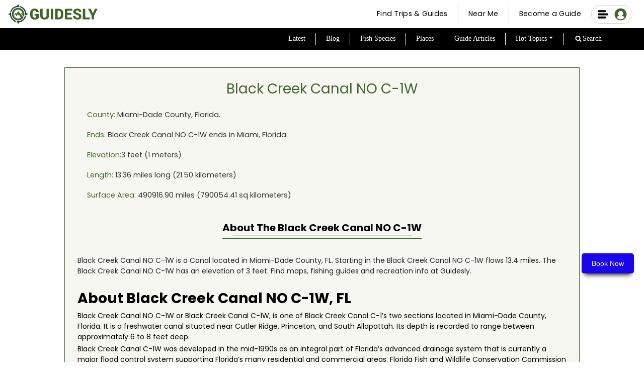

--- FILE ---
content_type: text/html; charset=utf-8
request_url: https://guidesly.com/fishing/waterbodies/Black-Creek-Canal-NO-C-1W-Florida
body_size: 14758
content:
<!DOCTYPE html><html lang="en" data-page-path="/fishing/waterbodies/Black-Creek-Canal-NO-C-1W-Florida"><head><meta charSet="utf-8"/><meta http-equiv="x-ua-compatible" content="ie=edge"/><meta name="viewport" content="width=device-width, initial-scale=1, maximum-scale=1, shrink-to-fit=no"/><meta name="robots" content="index, follow"/><meta http-equiv="Pragma" content="no-cache"/><meta http-equiv="cache-control" content="no-cache, no-store, must-revalidate"/><link rel="icon" href="/favicon/favicon.ico" type="image/x-icon"/><link rel="icon" type="image/png" href="/favicon/favicon-32x32.png" sizes="32x32"/><link rel="icon" type="image/png" href="/favicon/favicon-16x16.png" sizes="16x16"/><link rel="apple-touch-icon" sizes="180x180" href="/favicon/apple-touch-icon.png"/><link rel="alternate" type="application/rss+xml" title="RSS Feed for Guidesly" href="/rss.xml"/><link rel="manifest" href="/favicon/site.webmanifest"/><meta name="msapplication-TileColor" content="#42642f"/><meta name="theme-color" content="#42642f"/><meta name="msapplication-navbutton-color" content="#42642f"/><meta name="apple-mobile-web-app-status-bar-style" content="#42642f"/><style id="font-styles">@font-face{font-family:Poppins;font-style:normal;font-weight:400;font-display:swap;src:url('/css/pxiEyp8kv8JHgFVrJJfecg.woff2') format('woff2');unicode-range:U+0000-00FF,U+0131,U+0152-0153,U+02BB-02BC,U+02C6,U+02DA,U+02DC,U+2000-206F,U+2074,U+20AC,U+2122,U+2191,U+2193,U+2212,U+2215,U+FEFF,U+FFFD}@font-face{font-family:Poppins;font-style:normal;font-weight:600;font-display:swap;src:url('/css/pxiByp8kv8JHgFVrLEj6Z1xlFQ.woff2') format('woff2');unicode-range:U+0000-00FF,U+0131,U+0152-0153,U+02BB-02BC,U+02C6,U+02DA,U+02DC,U+0304,U+0308,U+0329,U+2000-206F,U+2074,U+20AC,U+2122,U+2191,U+2193,U+2212,U+2215,U+FEFF,U+FFFD}@font-face{font-family:Poppins;font-style:normal;font-weight:700;font-display:swap;src:url('/css/pxiByp8kv8JHgFVrLCz7Z1xlFQ.woff2') format('woff2');unicode-range:U+0000-00FF,U+0131,U+0152-0153,U+02BB-02BC,U+02C6,U+02DA,U+02DC,U+0304,U+0308,U+0329,U+2000-206F,U+2074,U+20AC,U+2122,U+2191,U+2193,U+2212,U+2215,U+FEFF,U+FFFD}</style><style id="atfc-styles">body{opacity:1!important}.btn,[type=button]:not(:disabled),button:not(:disabled){cursor:pointer}.btn,img{vertical-align:middle}.btn,.navbar-brand,a{text-decoration:none}.row>*,img{max-width:100%}.desktopmenu-module--bmBurgerButton--02994{height:20px;position:absolute;top:15px;width:20px}@media screen and (max-width:768px){.desktopmenu-module--bmBurgerButton--02994{position:unset}}nav{background:#fff}nav:after{background:linear-gradient(270deg,#42642f,#42642f);bottom:0;content:"";height:2px;left:0;opacity:0;position:absolute;transition:opacity .35s;width:100%}.logo{width:178px}.NavbarCont{border-bottom:none;display:block;height:56px;top:0;width:100%;z-index:99}.NavbarCont .navCont{align-items:center;display:flex;height:100%;padding:0 5px;width:100%}.navflex1{width:30%}.navflex2{width:25%}.navflex3{width:45%}@media only screen and (min-width:1000px){.navflex3{margin-right:5px}}@media only screen and (min-width:1220px){.navflex3{margin-right:15px}}@media screen and (min-width:500px) and (max-width:650px){.navflex1,.navflex2,.navflex3{width:auto}}@media screen and (min-width:650px) and (max-width:768px){.navflex1,.navflex3{width:30%}.navflex2{width:70%}}.browsetripsbtn{align-items:center;background:0 0!important;border:none!important;border-bottom:2.5px solid #000!important;border-radius:0!important;color:#000;display:flex!important;font-family:500!important;font-size:14px!important;height:35px;justify-content:center;padding:5px!important}.browsetripsbtn a{text-decoration:none!important}.browsetripsbtn:hover,.browsetripsbtn:not(:disabled):not(.disabled):active{background-color:unset;color:#000}.browsetripscontainer{margin-right:12px;position:absolute;right:16px;top:50%;transform:translateY(-50%)}*,:after,:before{box-sizing:border-box}a{color:rgba(var(--bs-link-color-rgb),var(--bs-link-opacity,1))}a:hover{--bs-link-color-rgb:var(--bs-link-hover-color-rgb);text-decoration:underline}button{border-radius:0;font-family:inherit;font-size:inherit;line-height:inherit;margin:0;text-transform:none}button:focus:not(:focus-visible){outline:0}[type=button],button{-webkit-appearance:button}.btn{--bs-btn-padding-x:0.75rem;--bs-btn-padding-y:0.375rem;--bs-btn-font-size:1rem;--bs-btn-font-weight:400;--bs-btn-line-height:1.5;--bs-btn-color:var(--bs-body-color);--bs-btn-bg:transparent;--bs-btn-border-width:var(--bs-border-width);--bs-btn-border-color:transparent;--bs-btn-border-radius:var(--bs-border-radius);--bs-btn-hover-border-color:transparent;--bs-btn-box-shadow:inset 0 1px 0 hsla(0, 0%, 100%, 0.15),0 1px 1px rgba(0, 0, 0, 0.075);--bs-btn-disabled-opacity:0.65;--bs-btn-focus-box-shadow:0 0 0 0.25rem rgba(var(--bs-btn-focus-shadow-rgb), 0.5);background-color:var(--bs-btn-bg);border:var(--bs-btn-border-width) solid var(--bs-btn-border-color);border-radius:var(--bs-btn-border-radius);color:var(--bs-btn-color);display:inline-block;font-family:var(--bs-btn-font-family);font-size:var(--bs-btn-font-size);font-weight:var(--bs-btn-font-weight);line-height:var(--bs-btn-line-height);padding:var(--bs-btn-padding-y) var(--bs-btn-padding-x);text-align:center;transition:color .15s ease-in-out,background-color .15s ease-in-out,border-color .15s ease-in-out,box-shadow .15s ease-in-out;-webkit-user-select:none;user-select:none}.navbar,.row{display:flex}@media (prefers-reduced-motion:reduce){.btn{transition:none}}.btn:hover{background-color:var(--bs-btn-hover-bg);border-color:var(--bs-btn-hover-border-color);color:var(--bs-btn-hover-color)}.btn:first-child:active{background-color:var(--bs-btn-active-bg);border-color:var(--bs-btn-active-border-color);color:var(--bs-btn-active-color)}.btn:disabled{background-color:var(--bs-btn-disabled-bg);border-color:var(--bs-btn-disabled-border-color);color:var(--bs-btn-disabled-color);opacity:var(--bs-btn-disabled-opacity);pointer-events:none}.btn-primary{--bs-btn-color:#fff;--bs-btn-bg:#0d6efd;--bs-btn-border-color:#0d6efd;--bs-btn-hover-color:#fff;--bs-btn-hover-bg:#0b5ed7;--bs-btn-hover-border-color:#0a58ca;--bs-btn-focus-shadow-rgb:49,132,253;--bs-btn-active-color:#fff;--bs-btn-active-bg:#0a58ca;--bs-btn-active-border-color:#0a53be;--bs-btn-active-shadow:inset 0 3px 5px rgba(0, 0, 0, 0.125);--bs-btn-disabled-color:#fff;--bs-btn-disabled-bg:#0d6efd;--bs-btn-disabled-border-color:#0d6efd}.navbar{--bs-navbar-padding-x:0;--bs-navbar-padding-y:0.5rem;--bs-navbar-color:rgba(var(--bs-emphasis-color-rgb), 0.65);--bs-navbar-hover-color:rgba(var(--bs-emphasis-color-rgb), 0.8);--bs-navbar-disabled-color:rgba(var(--bs-emphasis-color-rgb), 0.3);--bs-navbar-active-color:rgba(var(--bs-emphasis-color-rgb), 1);--bs-navbar-brand-padding-y:0.3125rem;--bs-navbar-brand-margin-end:1rem;--bs-navbar-brand-font-size:1.25rem;--bs-navbar-brand-color:rgba(var(--bs-emphasis-color-rgb), 1);--bs-navbar-brand-hover-color:rgba(var(--bs-emphasis-color-rgb), 1);--bs-navbar-nav-link-padding-x:0.5rem;--bs-navbar-toggler-padding-y:0.25rem;--bs-navbar-toggler-padding-x:0.75rem;--bs-navbar-toggler-font-size:1.25rem;--bs-navbar-toggler-icon-bg:url("data:image/svg+xml;charset=utf-8,%3Csvg xmlns='http://www.w3.org/2000/svg' viewBox='0 0 30 30'%3E%3Cpath stroke='rgba(33,37,41,0.75)' stroke-linecap='round' stroke-miterlimit='10' stroke-width='2' d='M4 7h22M4 15h22M4 23h22'/%3E%3C/svg%3E");--bs-navbar-toggler-border-color:rgba(var(--bs-emphasis-color-rgb), 0.15);--bs-navbar-toggler-border-radius:var(--bs-border-radius);--bs-navbar-toggler-focus-width:0.25rem;--bs-navbar-toggler-transition:box-shadow 0.15s ease-in-out;align-items:center;flex-wrap:wrap;justify-content:space-between;padding:var(--bs-navbar-padding-y) var(--bs-navbar-padding-x);position:relative}.navbar-brand{color:var(--bs-navbar-brand-color);font-size:var(--bs-navbar-brand-font-size);margin-right:var(--bs-navbar-brand-margin-end);padding-bottom:var(--bs-navbar-brand-padding-y);padding-top:var(--bs-navbar-brand-padding-y);white-space:nowrap}.navbar-brand:focus,.navbar-brand:hover{color:var(--bs-navbar-brand-hover-color)}.fixed-top{top:0;left:0;position:fixed;right:0;z-index:1030}/*! CSS Used from: https://guidesly.com/styles.1a6efcf18b34856009fa.css */.navbar{padding:.5rem 1rem}.btn{border-radius:.25rem}.hero-module--container--49771{min-height:635px;padding:0;position:relative;z-index:11}@media only screen and (min-width:769px){.hero-module--DesktopViewBanner--96346{height:91vh;min-height:inherit;overflow:hidden}}@media only screen and (min-width:1520px){.hero-module--DesktopViewBanner--96346{height:85vh;overflow:hidden}}h1{font-size:2em!important;padding:0}@media screen and (max-width:500px){.NavbarCont{height:70px!important}h1{font-size:1.2em!important;padding:0}}@media only screen and (max-width:800px){section{padding:30px 0}}h1{color:var(--bs-heading-color);font-weight:500;line-height:1.2;margin-bottom:.5rem;margin-top:0;font-size:calc(1.375rem + 1.5vw)}@media (min-width:1200px){h1{font-size:2.5rem}}.row{--bs-gutter-x:1.5rem;--bs-gutter-y:0;flex-wrap:wrap;margin-left:calc(var(--bs-gutter-x) * -.5);margin-right:calc(var(--bs-gutter-x) * -.5);margin-top:calc(var(--bs-gutter-y) * -1)}.row>*{flex-shrink:0;margin-top:var(--bs-gutter-y);padding-left:calc(var(--bs-gutter-x) * .5);padding-right:calc(var(--bs-gutter-x) * .5);width:100%}.col-12{flex:0 0 auto;width:100%}@media (min-width:576px){.col-sm-12{flex:0 0 auto;width:100%}}@media (min-width:768px){.col-md-7{flex:0 0 auto;width:58.33333%}}@media (min-width:992px){.navbar-expand-lg{flex-wrap:nowrap;justify-content:flex-start}.col-lg-7{flex:0 0 auto;width:58.33333%}}@media only screen and (max-width:500px){.navflex2{width:100%!important}h1{font-size:1rem}}.row{margin:auto}.row:after{clear:both;content:"";display:table}.main_container_new{overflow-x:hidden;padding:0!important;position:relative}.bannerContainer-module--MainCol--15452{display:flex;flex-direction:column;height:100%!important;justify-content:center;left:5vw!important;padding-left:0;padding-right:40px;position:absolute}.bannerContainer-module--MainCol--15452 .bannerContainer-module--BannerText--6c84a h1{color:#fff;font-family:Roboto,sans-serif;font-size:65px!important;font-weight:700;letter-spacing:-2px;line-height:80px!important;margin-bottom:.4em;text-align:left}@media only screen and (max-width:768px){.logo{margin-top:5px;width:160px}.hero-module--container--49771{margin-top:calc(52px + 2vw);padding-bottom:0}.mobileMainContainer{background:0 0;overflow-x:hidden;padding:0;position:relative}.main_container_new{background:linear-gradient(#224043 267px,#fff 267px)}.bannerContainer-module--MainCol--15452{height:auto!important;left:15px!important;padding-right:15px!important;top:35px!important}.bannerContainer-module--MainCol--15452 .bannerContainer-module--BannerText--6c84a h1{font-size:40px!important;line-height:normal!important;margin-bottom:0!important;padding-bottom:20px;padding-left:0!important;padding-right:15px!important;padding-top:0}}.bannerContainer-module--ContainerHeight1--a1cf5{background-position:top;background-repeat:no-repeat;background-size:cover;height:100%;padding:0!important;width:100%!important}@media only screen and (max-width:768px){.bannerContainer-module--ContainerHeight1--a1cf5{display:flex;flex-direction:column-reverse;height:715px}}@media only screen and (min-width:1530px) and (max-width:768px){.bannerContainer-module--ContainerHeight1--a1cf5{display:flex;flex-direction:column-reverse;height:715px}}.bannerContainer-module--customSlider--963f3{height:100%;padding:0;position:relative}.bannerContainer-module--slide_1--2baf6{background-position:50%;background-repeat:no-repeat;background-size:cover;background-image:url("[data-uri]")}</style><meta data-react-helmet="true" name="description" content="Black Creek Canal NO C-1W is a Canal located in Miami-Dade County, FL. Find maps, fishing guides and recreation info here."/><meta data-react-helmet="true" name="title" content="Black Creek Canal NO C-1W, Florida | Guidesly"/><meta data-react-helmet="true" name="keywords" content="Black Creek Canal NO C-1W,Canal,Miami-Dade County,FL,fishing,maps,adventures"/><meta data-react-helmet="true" property="og:title" content="Black Creek Canal NO C-1W, Florida | Guidesly"/><meta data-react-helmet="true" property="og:description" content="Black Creek Canal NO C-1W is a Canal located in Miami-Dade County, FL. Find maps, fishing guides and recreation info here."/><meta data-react-helmet="true" property="og:type" content="website"/><meta data-react-helmet="true" property="og:image" content="https://dlsmyzcs6vrg4.cloudfront.net/web/static/images/articles-image1.png"/><meta data-react-helmet="true" property="og:url" content="https://guidesly.com/fishing/waterbodies/Black-Creek-Canal-NO-C-1W-Florida"/><meta data-react-helmet="true" property="og:locale" content="en_US"/><meta data-react-helmet="true" name="twitter:card" content="summary"/><meta data-react-helmet="true" name="twitter:creator" content="Guidesly"/><meta data-react-helmet="true" name="twitter:title" content="Black Creek Canal NO C-1W, Florida | Guidesly"/><meta data-react-helmet="true" name="twitter:description" content="Black Creek Canal NO C-1W is a Canal located in Miami-Dade County, FL. Find maps, fishing guides and recreation info here."/><meta data-react-helmet="true" name="twitter:image" content="https://dlsmyzcs6vrg4.cloudfront.net/web/static/images/articles-image1.png"/><meta data-react-helmet="true" name="twitter:url" content="https://guidesly.com/fishing/waterbodies/Black-Creek-Canal-NO-C-1W-Florida"/><link rel="sitemap" type="application/xml" href="/sitemap-index.xml"/><style>.gatsby-image-wrapper{position:relative;overflow:hidden}.gatsby-image-wrapper picture.object-fit-polyfill{position:static!important}.gatsby-image-wrapper img{bottom:0;height:100%;left:0;margin:0;max-width:none;padding:0;position:absolute;right:0;top:0;width:100%;object-fit:cover}.gatsby-image-wrapper [data-main-image]{opacity:0;transform:translateZ(0);transition:opacity .25s linear;will-change:opacity}.gatsby-image-wrapper-constrained{display:inline-block;vertical-align:top}</style><noscript><style>.gatsby-image-wrapper noscript [data-main-image]{opacity:1!important}.gatsby-image-wrapper [data-placeholder-image]{opacity:0!important}</style></noscript><script type="module">const e="undefined"!=typeof HTMLImageElement&&"loading"in HTMLImageElement.prototype;e&&document.body.addEventListener("load",(function(e){const t=e.target;if(void 0===t.dataset.mainImage)return;if(void 0===t.dataset.gatsbyImageSsr)return;let a=null,n=t;for(;null===a&&n;)void 0!==n.parentNode.dataset.gatsbyImageWrapper&&(a=n.parentNode),n=n.parentNode;const o=a.querySelector("[data-placeholder-image]"),r=new Image;r.src=t.currentSrc,r.decode().catch((()=>{})).then((()=>{t.style.opacity=1,o&&(o.style.opacity=0,o.style.transition="opacity 500ms linear")}))}),!0);</script><title data-react-helmet="true">Black Creek Canal NO C-1W, Florida | Guidesly</title><link data-react-helmet="true" rel="icon" href="/images/Guidesly_logo.png" type="image/svg"/><link data-react-helmet="true" rel="preload" as="font" href="/css/pxiEyp8kv8JHgFVrJJfecg.woff2" type="font/woff2" crossorigin="anonymous"/><link data-react-helmet="true" rel="preload" as="font" href="/css/Roboto-Regular.woff2" type="font/woff2" crossorigin="anonymous"/><link data-react-helmet="true" rel="canonical" href="https://guidesly.com/fishing/waterbodies/Black-Creek-Canal-NO-C-1W-Florida"/><link data-react-helmet="true" rel="preconnect" href="https://dev.visualwebsiteoptimizer.com"/><script data-react-helmet="true" type="text/javascript" id="vwoCode">
				window._vwo_code || (function() {
					var account_id=1039207,
					version=2.1,
					settings_tolerance=2000,
					hide_element='body',
					hide_element_style = 'opacity:0 !important;filter:alpha(opacity=0) !important;background:none !important;transition:none !important;',
					/* DO NOT EDIT BELOW THIS LINE */
					f=false,w=window,d=document,v=d.querySelector('#vwoCode'),cK='_vwo_'+account_id+'_settings',cc={};try{var c=JSON.parse(localStorage.getItem('_vwo_'+account_id+'_config'));cc=c&&typeof c==='object'?c:{}}catch(e){}var stT=cc.stT==='session'?w.sessionStorage:w.localStorage;code={nonce:v&&v.nonce,use_existing_jquery:function(){return typeof use_existing_jquery!=='undefined'?use_existing_jquery:undefined},library_tolerance:function(){return typeof library_tolerance!=='undefined'?library_tolerance:undefined},settings_tolerance:function(){return cc.sT||settings_tolerance},hide_element_style:function(){return'{'+(cc.hES||hide_element_style)+'}'},hide_element:function(){if(performance.getEntriesByName('first-contentful-paint')[0]){return''}return typeof cc.hE==='string'?cc.hE:hide_element},getVersion:function(){return version},finish:function(e){if(!f){f=true;var t=d.getElementById('_vis_opt_path_hides');if(t)t.parentNode.removeChild(t);if(e)(new Image).src='https://dev.visualwebsiteoptimizer.com/ee.gif?a='+account_id+e}},finished:function(){return f},addScript:function(e){var t=d.createElement('script');t.type='text/javascript';if(e.src){t.src=e.src}else{t.text=e.text}v&&t.setAttribute('nonce',v.nonce);d.getElementsByTagName('head')[0].appendChild(t)},load:function(e,t){var n=this.getSettings(),i=d.createElement('script'),r=this;t=t||{};if(n){i.textContent=n;d.getElementsByTagName('head')[0].appendChild(i);if(!w.VWO||VWO.caE){stT.removeItem(cK);r.load(e)}}else{var o=new XMLHttpRequest;o.open('GET',e,true);o.withCredentials=!t.dSC;o.responseType=t.responseType||'text';o.onload=function(){if(t.onloadCb){return t.onloadCb(o,e)}if(o.status===200||o.status===304){_vwo_code.addScript({text:o.responseText})}else{_vwo_code.finish('&e=loading_failure:'+e)}};o.onerror=function(){if(t.onerrorCb){return t.onerrorCb(e)}_vwo_code.finish('&e=loading_failure:'+e)};o.send()}},getSettings:function(){try{var e=stT.getItem(cK);if(!e){return}e=JSON.parse(e);if(Date.now()>e.e){stT.removeItem(cK);return}return e.s}catch(e){return}},init:function(){if(d.URL.indexOf('__vwo_disable__')>-1)return;var e=this.settings_tolerance();w._vwo_settings_timer=setTimeout(function(){_vwo_code.finish();stT.removeItem(cK)},e);var t;if(this.hide_element()!=='body'){t=d.createElement('style');var n=this.hide_element(),i=n?n+this.hide_element_style():'',r=d.getElementsByTagName('head')[0];t.setAttribute('id','_vis_opt_path_hides');v&&t.setAttribute('nonce',v.nonce);t.setAttribute('type','text/css');if(t.styleSheet)t.styleSheet.cssText=i;else t.appendChild(d.createTextNode(i));r.appendChild(t)}else{t=d.getElementsByTagName('head')[0];var i=d.createElement('div');i.style.cssText='z-index: 2147483647 !important;position: fixed !important;left: 0 !important;top: 0 !important;width: 100% !important;height: 100% !important;background: white !important;display: block !important;';i.setAttribute('id','_vis_opt_path_hides');i.classList.add('_vis_hide_layer');t.parentNode.insertBefore(i,t.nextSibling)}var o=window._vis_opt_url||d.URL,s='https://dev.visualwebsiteoptimizer.com/j.php?a='+account_id+'&u='+encodeURIComponent(o)+'&vn='+version;if(w.location.search.indexOf('_vwo_xhr')!==-1){this.addScript({src:s})}else{this.load(s+'&x=true')}}};w._vwo_code=code;code.init();
				})();
			</script><script data-react-helmet="true" id="webpage-schema" type="application/ld+json">{"@context":"https://schema.org","@type":"WebPage","name":"Black Creek Canal NO C-1W, Florida | Guidesly","url":"https://guidesly.com/fishing/waterbodies/Black-Creek-Canal-NO-C-1W-Florida","description":"Black Creek Canal NO C-1W is a Canal located in Miami-Dade County, FL. Find maps, fishing guides and recreation info here.","inLanguage":"en","isPartOf":{"@type":"WebSite","url":"https://guidesly.com"}}</script><script data-react-helmet="true" type="application/ld+json">{"@context":"https://schema.org","@type":"Article","mainEntityOfPage":{"@type":"WebPage","@id":"https://guidesly.com/fishing/waterbodies/Black-Creek-Canal-NO-C-1W-Florida"},"headline":"Black Creek Canal NO C-1W","image":"https://dlsmyzcs6vrg4.cloudfront.net/web/static/images/articles-image1.png","description":"Black Creek Canal NO C-1W is a Canal located in Miami-Dade County, FL. Find maps, fishing guides and recreation info here.","author":{"@type":"Organization","name":"Team Guidesly","url":"https://guidesly.com/TeamGuidesly-Bio"},"publisher":{"@type":"Organization","name":"Guidesly","logo":{"@type":"ImageObject","url":"https://guidesly.com/Guidesly_logo.svg","width":270,"height":50}},"datePublished":"2020-05-09T07:32:16.930Z","dateModified":"2021-11-04T20:17:41.852Z"}</script><script data-react-helmet="true" id="breadcrumb-schema" type="application/ld+json">{"@context":"https://schema.org","@type":"BreadcrumbList","itemListElement":[{"@type":"ListItem","position":1,"name":"Home","item":"https://guidesly.com"},{"@type":"ListItem","position":2,"name":"Water Bodies","item":"https://guidesly.com/fishing/waterbodies"},{"@type":"ListItem","position":3,"name":"Black Creek Canal NO C-1W","item":"https://guidesly.com/fishing/waterbodies/Black-Creek-Canal-NO-C-1W-Florida"}]}</script><link crossorigin="" href="https://fonts.googleapis.com/" rel="preconnect"/><link crossorigin="" href="https://script.crazyegg.com/" rel="preconnect"/><link crossorigin="" href="https://www.googletagmanager.com/" rel="preconnect"/><link crossorigin="" href="https://dlsmyzcs6vrg4.cloudfront.net" rel="preconnect"/><link crossorigin="" href="https://da9mvpu5fnhic.cloudfront.net" rel="preconnect"/><link rel="alternate" type="application/rss+xml" title="Guidesly RSS Feed" href="/rss.xml"/><script id="reignite-gatsby">let isPSI=e=>0===e?.rtt||e?.rtt<5;function getConnectionInfo(){return navigator.connection?{effectiveType:navigator.connection.effectiveType,downlink:navigator.connection.downlink,rtt:navigator.connection.rtt,saveData:navigator.connection.saveData}:"no-connection-api"}document.addEventListener("DOMContentLoaded",function(){var e,n=getConnectionInfo();function t(){performance.mark("scripts-loading-start"),document.querySelectorAll("script[data-snooze-src]").forEach(e=>{var n=document.createElement("script");n.src=e.getAttribute("data-snooze-src"),document.body.appendChild(n)}),performance.mark("scripts-loading-end")}performance.mark("connection-info-"+JSON.stringify(n,(e,n)=>void 0===n?"undefined":n)),new URLSearchParams(window.location.search).has("isPSI")?(e=Number(new URLSearchParams(window.location.search).get("isPSI")),performance.mark("PSI-loading-start"),setTimeout(t,e)):isPSI(n)?(performance.mark("PSI-loading-start"),setTimeout(t,6600)):(performance.mark("network-check-start"),(async()=>{switch(await(async()=>{if(performance.mark("network-check-end"),"connection"in navigator){var e=navigator.connection;if(e.effectiveType&&e.effectiveType.includes("4g"))return"fast";if(e.downlink)return e.downlink<=1.7?"slow":1.7<e.downlink&&e.downlink<4?"medium":"fast"}return"fast"})()){case"very-slow":case"slow":setTimeout(t,6e3);break;case"medium":setTimeout(t,1e3);break;default:t()}})(),performance.mark("init-complete"))});</script><link rel="preload" href="/guide-details-styles.d5c01eaf0dc3d7894cba.css" as="style"/><link rel="stylesheet" href="/guide-details-styles.d5c01eaf0dc3d7894cba.css" type="text/css" fetchpriority="high"/><link rel="preload" href="/styles.3fbbb765e0e464bda0f0.css" as="style" fetchpriority="high"/><link rel="stylesheet" href="/styles.3fbbb765e0e464bda0f0.css" type="text/css" fetchpriority="high"/><noscript><link rel="stylesheet" href="/styles.3fbbb765e0e464bda0f0.css" type="text/css" fetchpriority="high"/></noscript><noscript><link rel="stylesheet" href="/guide-details-styles.d5c01eaf0dc3d7894cba.css" type="text/css" fetchpriority="high"/></noscript><script src="https://maps.googleapis.com/maps/api/js?key=AIzaSyCeU6DGy-qYFGGyLcrXSY-ru9lHHNKN2jA&amp;v=3.exp&amp;libraries=geometry,drawing,places" async=""></script><meta name="google-site-verification" content="kWPT2E3NuRXKJmSVb_ZrEuYLf-TyD0iALl51vF_wBUU"/><meta http-equiv="Pragma" content="no-cache"/><meta http-equiv="cache-control" content="no-cache, no-store, must-revalidate"/><script defer="" type="text/javascript" src="https://static.klaviyo.com/onsite/js/klaviyo.js?company_id=TzVzdn"></script></head><body><div id="___gatsby"><div style="outline:none" tabindex="-1" id="gatsby-focus-wrapper"> <div class="NavMobileView"><div><nav style="position:fixed;height:70px" class="NavbarCont false navbar navbar-expand-lg navbar-light fixed-top"><div class="navCont"><div class="navflex4" style="min-width:20px"></div><div class="navflex1"><span style="margin-right:0;padding:0px 0px 0px 10%" class="navbar-brand"><a title="Guidesly Home" aria-label="Guidesly Home" class="guideslyLogoMob" href="/"><span style="display:inline-block;width:178px;cursor:pointer"><svg xmlns="http://www.w3.org/2000/svg" viewBox="0 0 933.18 209.48"><path fill="#213f42" d="M190.13 94.33a86.08 86.08 0 0 0-69-74L127.75 35a73.49 73.49 0 0 1 50.42 72.63 75.08 75.08 0 0 1-1.51 12.19l13.63-6.16 19.19-8.66zm-95.8-74.98a86.08 86.08 0 0 0-74 69L35 81.73a73.41 73.41 0 0 1 84.82-48.9l-6.2-13.63L105 0zm-74.98 95.8a86.07 86.07 0 0 0 69 74l-6.62-14.66a73.39 73.39 0 0 1-48.9-84.81L19.2 95.86 0 104.54zm95.8 74.98a86.07 86.07 0 0 0 74-69l-14.66 6.62a73.49 73.49 0 0 1-72.63 50.42 75 75 0 0 1-12.18-1.51l6.15 13.63 8.67 19.19z"></path><path fill="#406425" d="M132.81 45.71c-32.1-15.46-71-1.79-86.73 30.48a65.53 65.53 0 0 0 30 87.26 64.14 64.14 0 0 0 28.5 6.74c22.8 0 43.55-12.32 54.25-29.12l1.39-2.72L104.58 74l-15.5 25.26-12.39-5.54-12.88 19.63-1.92 7.58 13.91-13.59L87.15 126l15.48-21.27 8.65 16 .87-12.08 21.79 32.27a45.93 45.93 0 0 1-58.29.18A46.54 46.54 0 0 1 123 61.93a46.05 46.05 0 0 1 23.76 22.93 41.67 41.67 0 0 1 4.2 15.41l-24.38-9.51L162.77 131l1.19 1.21.68-1.56a65.17 65.17 0 0 0-31.83-84.94zm800.37 3.91-1.48 2.23q-17.55 33.51-35.1 67a9.76 9.76 0 0 0-1.15 4.73V160H870.2l-.15-2.87v-34a11.86 11.86 0 0 0-1.4-5.79q-17.1-32.67-34.1-65.34l-1.27-2.62h27.43l21.92 48.27.64.1 22.09-48.49h25.08c.91 0 1.83-.09 2.74-.14zm-442.87-.41h38.36a55.73 55.73 0 0 1 15.56 2 43 43 0 0 1 31.3 39.81c.33 9.21.31 18.45 0 27.65a42.78 42.78 0 0 1-32.93 39.86 58.67 58.67 0 0 1-12.3 1.55l-37.9.07c-.62 0-1.25-.09-2.07-.16zm25.55 91.44c5.73-.2 11.35-.09 16.89-.68 6.42-.69 10.91-4.58 14-10.12a27.57 27.57 0 0 0 3.37-13.26l-.05-23.79a33.56 33.56 0 0 0-1.77-9.72c-2.34-6.85-6.9-11.77-14.16-13.48-6-1.4-12.07-.43-18.27-.68zM319.8 103.48v42.08l-3.92 3.37a52.73 52.73 0 0 1-27.19 11.95c-8.28 1.05-16.53 1.27-24.74-.58a42 42 0 0 1-32.69-36.68c-.52-5-.47-10.12-.54-15.18-.08-6-.25-12 .06-18 1-18.2 9.2-31.72 26.14-39.33a42.91 42.91 0 0 1 17-3.38A64.58 64.58 0 0 1 293.3 50c13.48 3.94 21.33 13.18 24.73 26.5.67 2.65.94 5.4 1.44 8.34h-24.13l-.92-3.77c-2.64-10.38-9.53-15-21.34-13.4-8.27 1.08-12.8 6.85-15.24 14.29a34.71 34.71 0 0 0-1.64 9.75c-.22 8.67-.14 17.34-.05 26a30.9 30.9 0 0 0 2.85 13.1c3 6.25 7.76 10.3 14.77 11.08a34.72 34.72 0 0 0 16.34-1.76 42.51 42.51 0 0 0 4.1-2.07v-17.94h-17.04v-16.64zM401 49.35h25.4l.17 2.2v71.11c0 9.28-2.43 17.88-8.78 25A39.8 39.8 0 0 1 396 160c-12.86 2.8-25.67 2.58-38-2.61-11.7-4.93-19.39-13.47-21.88-26.19a34.86 34.86 0 0 1-.77-6.58q-.11-36.79-.07-73.6c0-.46.06-.92.11-1.6h25.39v71.02a41 41 0 0 0 .6 7.43c1.32 7 5.45 11.5 12.42 13.29a27.83 27.83 0 0 0 15-.18c6.93-2 11.14-7.28 11.78-14.75a88.78 88.78 0 0 0 .31-7.46V53.19zm216.76 43.54h42.86v19.71h-42.9v27.83h50.69v19.62H592V49.44h76.66V68.9h-50.9zm59.75 31.76h24.68l.62 4.29c.78 5.69 3.63 9.8 9.16 11.72a31.61 31.61 0 0 0 18.49.91c4.91-1.25 8.16-4.31 8.74-9.5.55-4.86-1-9.12-5.45-11.5s-9.15-4.27-13.82-6.2l-19.7-7.89a53 53 0 0 1-8.83-5.12c-9.2-6.33-12-15.5-10.9-26.11.85-8.33 5.39-14.51 12.14-19.22a46 46 0 0 1 21.58-7.83c8.66-1 17.3-.77 25.7 2 7.63 2.5 14.17 6.64 19 13.18a28.21 28.21 0 0 1 5.35 18.28h-24.61c-.18-.82-.39-1.6-.53-2.39-1.19-6.59-5.35-10.33-11.64-11.8a24.25 24.25 0 0 0-12.31.44 14.08 14.08 0 0 0-6.93 4.33c-4 4.66-3.3 11 1.81 14.41a35.33 35.33 0 0 0 6.59 3.45c5.9 2.31 11.89 4.43 17.84 6.62a73.92 73.92 0 0 1 19 9.89c7.48 5.62 10.9 13.26 11.26 22.39.53 13.16-5.5 22.36-17.25 28-6.6 3.15-13.62 4.35-20.88 4.64a62.36 62.36 0 0 1-23.14-3c-7-2.4-13.35-5.81-18.4-11.32-5.75-6.32-7.82-13.97-7.57-22.67zm126.91 15.84H852V160h-73V49.37h25.42zm-333.71 19.56h-25.1V49.44h25.1z"></path></svg></span></a></span></div><div class="navflex2"></div><div class="navflex3"><div class="browsetripscontainer"><button type="button" class="browsetripsbtn btn btn-primary"><a style="color:#000" title="Search Trips" aria-label="Search Trips" href="/search"><span>Browse Trips</span></a></button></div></div></div></nav></div></div><div class="NavDesktopView"><nav style="position:fixed;z-index:9" class="NavbarCont navbar navbar-expand-lg navbar-light fixed-top"><div class="navCont"><div class="navflex1"><span style="margin-right:0;padding:0px 0px 0px 0px" class="navbar-brand"><a title="Guidesly Home" aria-label="Guidesly Home" href="/"><span style="display:inline-block;width:178px;cursor:pointer"><svg xmlns="http://www.w3.org/2000/svg" viewBox="0 0 933.18 209.48"><path fill="#213f42" d="M190.13 94.33a86.08 86.08 0 0 0-69-74L127.75 35a73.49 73.49 0 0 1 50.42 72.63 75.08 75.08 0 0 1-1.51 12.19l13.63-6.16 19.19-8.66zm-95.8-74.98a86.08 86.08 0 0 0-74 69L35 81.73a73.41 73.41 0 0 1 84.82-48.9l-6.2-13.63L105 0zm-74.98 95.8a86.07 86.07 0 0 0 69 74l-6.62-14.66a73.39 73.39 0 0 1-48.9-84.81L19.2 95.86 0 104.54zm95.8 74.98a86.07 86.07 0 0 0 74-69l-14.66 6.62a73.49 73.49 0 0 1-72.63 50.42 75 75 0 0 1-12.18-1.51l6.15 13.63 8.67 19.19z"></path><path fill="#406425" d="M132.81 45.71c-32.1-15.46-71-1.79-86.73 30.48a65.53 65.53 0 0 0 30 87.26 64.14 64.14 0 0 0 28.5 6.74c22.8 0 43.55-12.32 54.25-29.12l1.39-2.72L104.58 74l-15.5 25.26-12.39-5.54-12.88 19.63-1.92 7.58 13.91-13.59L87.15 126l15.48-21.27 8.65 16 .87-12.08 21.79 32.27a45.93 45.93 0 0 1-58.29.18A46.54 46.54 0 0 1 123 61.93a46.05 46.05 0 0 1 23.76 22.93 41.67 41.67 0 0 1 4.2 15.41l-24.38-9.51L162.77 131l1.19 1.21.68-1.56a65.17 65.17 0 0 0-31.83-84.94zm800.37 3.91-1.48 2.23q-17.55 33.51-35.1 67a9.76 9.76 0 0 0-1.15 4.73V160H870.2l-.15-2.87v-34a11.86 11.86 0 0 0-1.4-5.79q-17.1-32.67-34.1-65.34l-1.27-2.62h27.43l21.92 48.27.64.1 22.09-48.49h25.08c.91 0 1.83-.09 2.74-.14zm-442.87-.41h38.36a55.73 55.73 0 0 1 15.56 2 43 43 0 0 1 31.3 39.81c.33 9.21.31 18.45 0 27.65a42.78 42.78 0 0 1-32.93 39.86 58.67 58.67 0 0 1-12.3 1.55l-37.9.07c-.62 0-1.25-.09-2.07-.16zm25.55 91.44c5.73-.2 11.35-.09 16.89-.68 6.42-.69 10.91-4.58 14-10.12a27.57 27.57 0 0 0 3.37-13.26l-.05-23.79a33.56 33.56 0 0 0-1.77-9.72c-2.34-6.85-6.9-11.77-14.16-13.48-6-1.4-12.07-.43-18.27-.68zM319.8 103.48v42.08l-3.92 3.37a52.73 52.73 0 0 1-27.19 11.95c-8.28 1.05-16.53 1.27-24.74-.58a42 42 0 0 1-32.69-36.68c-.52-5-.47-10.12-.54-15.18-.08-6-.25-12 .06-18 1-18.2 9.2-31.72 26.14-39.33a42.91 42.91 0 0 1 17-3.38A64.58 64.58 0 0 1 293.3 50c13.48 3.94 21.33 13.18 24.73 26.5.67 2.65.94 5.4 1.44 8.34h-24.13l-.92-3.77c-2.64-10.38-9.53-15-21.34-13.4-8.27 1.08-12.8 6.85-15.24 14.29a34.71 34.71 0 0 0-1.64 9.75c-.22 8.67-.14 17.34-.05 26a30.9 30.9 0 0 0 2.85 13.1c3 6.25 7.76 10.3 14.77 11.08a34.72 34.72 0 0 0 16.34-1.76 42.51 42.51 0 0 0 4.1-2.07v-17.94h-17.04v-16.64zM401 49.35h25.4l.17 2.2v71.11c0 9.28-2.43 17.88-8.78 25A39.8 39.8 0 0 1 396 160c-12.86 2.8-25.67 2.58-38-2.61-11.7-4.93-19.39-13.47-21.88-26.19a34.86 34.86 0 0 1-.77-6.58q-.11-36.79-.07-73.6c0-.46.06-.92.11-1.6h25.39v71.02a41 41 0 0 0 .6 7.43c1.32 7 5.45 11.5 12.42 13.29a27.83 27.83 0 0 0 15-.18c6.93-2 11.14-7.28 11.78-14.75a88.78 88.78 0 0 0 .31-7.46V53.19zm216.76 43.54h42.86v19.71h-42.9v27.83h50.69v19.62H592V49.44h76.66V68.9h-50.9zm59.75 31.76h24.68l.62 4.29c.78 5.69 3.63 9.8 9.16 11.72a31.61 31.61 0 0 0 18.49.91c4.91-1.25 8.16-4.31 8.74-9.5.55-4.86-1-9.12-5.45-11.5s-9.15-4.27-13.82-6.2l-19.7-7.89a53 53 0 0 1-8.83-5.12c-9.2-6.33-12-15.5-10.9-26.11.85-8.33 5.39-14.51 12.14-19.22a46 46 0 0 1 21.58-7.83c8.66-1 17.3-.77 25.7 2 7.63 2.5 14.17 6.64 19 13.18a28.21 28.21 0 0 1 5.35 18.28h-24.61c-.18-.82-.39-1.6-.53-2.39-1.19-6.59-5.35-10.33-11.64-11.8a24.25 24.25 0 0 0-12.31.44 14.08 14.08 0 0 0-6.93 4.33c-4 4.66-3.3 11 1.81 14.41a35.33 35.33 0 0 0 6.59 3.45c5.9 2.31 11.89 4.43 17.84 6.62a73.92 73.92 0 0 1 19 9.89c7.48 5.62 10.9 13.26 11.26 22.39.53 13.16-5.5 22.36-17.25 28-6.6 3.15-13.62 4.35-20.88 4.64a62.36 62.36 0 0 1-23.14-3c-7-2.4-13.35-5.81-18.4-11.32-5.75-6.32-7.82-13.97-7.57-22.67zm126.91 15.84H852V160h-73V49.37h25.42zm-333.71 19.56h-25.1V49.44h25.1z"></path></svg></span></a></span></div><div class="navflex2"></div><div class="navflex3"><div class="NavMain"><div class="navbar-collapse collapse" id="basic-navbar-nav" style="padding:0px 4px"><div class="navbar-nav"><div class="header-module--NavContainer--74aa6"><ul class="header-module--nav-list--246e6"><li class=" header-module--link1--f4857"><a class="header-module--nav-item--26112 header-module--rightBorder--9647f" href="/search"><span class="header-module--logotitle1--bddf8 ">Find Trips &amp; Guides</span></a></li><li class=" header-module--link1--f4857 header-module--nearMeStyle--0935f"><div class="header-module--nav-item--26112 header-module--rightBorder--9647f"><span class="header-module--logotitle1--bddf8 ">Near Me</span></div><div class="header-module--nearMeBox--64fe1"><div class="nearMeDropDown-module--container--e813c"><p style="padding:15px 0;line-height:1.2;margin-bottom:0.5rem;margin-top:0;font-size:1.5em">Most popular fishing cities</p><div class="nearMeDropDown-module--nearMeCol--4ba3f"><a class="nearMeDropDown-module--list--6548f" href="/fishing-near-me">Fishing Near Me</a><a class="nearMeDropDown-module--list--6548f" href="/destination/us/ohio/oregon">Oregon, OH</a><a class="nearMeDropDown-module--list--6548f" href="/destination/us/district-of-columbia/washington-dc">Washington, DC</a><a class="nearMeDropDown-module--list--6548f" href="/destination/us/california/san-diego">San Diego, CA</a><a class="nearMeDropDown-module--list--6548f" href="/destination/us/california/san-francisco">San Francisco, CA</a><a class="nearMeDropDown-module--list--6548f" href="/destination/us/florida/south-bay">South Bay, FL</a><a class="nearMeDropDown-module--list--6548f" href="/destination/us/florida/cape-coral">Cape Coral, FL</a><a class="nearMeDropDown-module--list--6548f" href="/destination/us/florida/islamorada">Islamorada, FL</a><a class="nearMeDropDown-module--list--6548f" href="/destination/us/florida/jacksonville">Jacksonville, FL</a><a class="nearMeDropDown-module--list--6548f" href="/destination/us/florida/panama-city">Panama City, FL</a><a class="nearMeDropDown-module--list--6548f" href="/destination/us/florida/pensacola">Pensacola, FL</a><a class="nearMeDropDown-module--list--6548f" href="/destination/us/florida/st-augustine">St. Augustine, FL</a><a class="nearMeDropDown-module--list--6548f" href="/destination/us/florida/st-petersburg">St. Petersburg, FL</a><a class="nearMeDropDown-module--list--6548f" href="/destination/us/hawaii/honolulu">Honolulu, HI</a><a class="nearMeDropDown-module--list--6548f" href="/destination/us/louisiana/new-orleans">New Orleans, LA</a><a class="nearMeDropDown-module--list--6548f" href="/destination/us/massachusetts/cape-cod">Cape Cod, MA</a><a class="nearMeDropDown-module--list--6548f" href="/destination/us/new-york/long-island">Long Island, NY</a><a class="nearMeDropDown-module--list--6548f" href="/destination/us/south-carolina/charleston">Charleston, SC</a><a class="nearMeDropDown-module--list--6548f" href="/destination/us/south-carolina/myrtle-beach">Myrtle Beach, SC</a><a class="nearMeDropDown-module--list--6548f" href="/destination/us/texas/corpus-christi">Corpus Christi, TX</a><a class="nearMeDropDown-module--list--6548f" href="/destination/us/texas/galveston">Galveston, TX</a><a class="nearMeDropDown-module--list--6548f" href="/destination/us/texas/port-oconnor">Port O&#x27;Connor, TX</a><a class="nearMeDropDown-module--list--6548f" href="/destination/us/virginia/virginia-beach">Virginia Beach, VA</a></div></div></div></li><li class=" header-module--link2--ea2e4"><a class="header-module--nav-item--26112" href="https://www.guideslypro.com/" target="_blank"><span class="header-module--logotitle2--edd1f">Become a Guide</span></a></li><li class="header-module--pill--f41cb" style="position:relative"><img src="/static/desktop_menu-d69716775cef54d6d9b2833e0357b311.svg" class="header-module--DHammenu--9862c" id="desktopHam" alt="desktop menu" width="100%" height="100%" loading="lazy"/><img src="/static/user-023f9947c9c30d4889c99776cc401e9f.svg" class="header-module--Dmenu--2c4a9" id="desktopHam" alt="desktop menu" width="100%" height="100%" loading="lazy"/></li></ul></div></div></div></div></div></div></nav></div><div id="gatsby-content-wrapper" class="wrapper"><div class="articlestab-module--article_row--802e9"><ul class="articlestab-module--article_nav--7f47a" id="nav_article"><li><a class="articlestab-module--article_navlinks--7c701" href="/fishing/latest">Latest</a></li><li><a class="articlestab-module--article_navlinks--7c701" href="/fishing/blog">Blog</a></li><li><a class="articlestab-module--article_navlinks--7c701" href="/fishing/fish-species">Fish Species</a></li><li><a class="articlestab-module--article_navlinks--7c701" href="/fishing/places">Places</a></li><li><a class="articlestab-module--article_navlinks--7c701" href="/fishing/guide-articles">Guide Articles</a></li><li id="topics-tab-dropdown" class="topicsdropdown"><div class="articlestab-module--campaign_dropdown--138bd nav-item dropdown"><a id="hot-topics" aria-expanded="true" role="button" class="dropdown-toggle nav-link" tabindex="0" href="#">Hot Topics</a><div aria-labelledby="hot-topics" class="dropdown-menu" id="subMenuDropDown" style="position:absolute;inset:0px auto auto 0px;transform:translate(20px, 33px)"><a class="articlestab-module--campaign_dropdown_item--09fa6 dropdown-item" href="/fishing/nymphing">Nymphing</a><a class="articlestab-module--campaign_dropdown_item--09fa6 dropdown-item" href="/fishing/techniques">Techniques</a><a class="articlestab-module--campaign_dropdown_item--09fa6 dropdown-item" href="/united-states-fishing">US Fishing</a><a class="articlestab-module--campaign_dropdown_item--09fa6 dropdown-item" href="/fishing/waterbodies">Water Bodies</a></div></div></li><li><span class="articlestab-module--article_navlinks--7c701 articlestab-module--searchIconWrapper--932d3"><i fill="currentColor" style="display:inline-block" class="Searchicon articlestab-module--searchIcon--b76a6"><svg fill="currentColor" style="display:inline-block;vertical-align:middle" height="13" width="13" viewBox="0 0 1664 1792"><path d="M1152 832q0-185-131.5-316.5t-316.5-131.5-316.5 131.5-131.5 316.5 131.5 316.5 316.5 131.5 316.5-131.5 131.5-316.5zM1664 1664q0 52-38 90t-90 38q-54 0-90-38l-343-342q-179 124-399 124-143 0-273.5-55.5t-225-150-150-225-55.5-273.5 55.5-273.5 150-225 225-150 273.5-55.5 273.5 55.5 225 150 150 225 55.5 273.5q0 220-124 399l343 343q37 37 37 90z"></path></svg></i>Search</span></li></ul></div><div><a id="BookNow" class="booking" style="text-decoration:none" href="/search?state=Florida&amp;page=1">Book Now</a></div><div class="waterbodies-module--mainContainer--5eb0a"><div class="waterbodies-module--template--a6a28"><div class="waterbodies-module--heading1--ad3f7"><h1>Black Creek Canal NO C-1W</h1></div><div class="waterbodies-module--section1--885fd"><div class="waterbodies-module--RowContainer--cef79 row"><div class="waterbodies-module--LakeInfo--d50fe col-md-6 col-sm-6 col-12"><span><label>County:</label>  <!-- -->Miami-Dade<!-- --> County, <!-- -->Florida<!-- -->.</span><span><label>Ends:</label>  <!-- -->Black Creek Canal NO C-1W<!-- --> ends in  <!-- -->Miami, Florida<!-- -->.</span><span><label>Elevation:</label>3<!-- --> feet (<!-- -->1<!-- --> meters) </span><span><label>Length:</label> <!-- -->13.36<!-- --> miles long (<!-- -->21.50<!-- --> kilometers)</span><span><label>Surface Area:</label> <!-- -->490916.90<!-- --> miles (<!-- -->790054.41<!-- --> sq kilometers)</span></div></div></div><div></div><div><div class="waterbodies-module--body--41b9e"><div class="waterbodies-module--MainHead--96d23"><p class="waterbodies-module--heading--12b0f">About The <!-- -->Black Creek Canal NO C-1W<span class="waterbodies-module--titleBorder--9ec3a"></span></p></div><div class="waterbodies-module--Content--03429"><p>Black Creek Canal NO C-1W is a Canal located in Miami-Dade County, FL. Starting in the Black Creek Canal NO C-1W flows 13.4 miles. The Black Creek Canal NO C-1W has an elevation of 3 feet. Find maps, fishing guides and recreation info at Guidesly.</p><p>&nbsp;</p><h1><span style="background-color:transparent;color:#000000;"><strong>About Black Creek Canal NO C-1W, FL</strong></span></h1><p><span style="background-color:transparent;color:#000000;">Black Creek Canal NO C-1W or Black Creek Canal C-1W, is one of Black Creek Canal C-1’s two sections located in Miami-Dade County, Florida. It is a freshwater canal situated near Cutler Ridge, Princeton, and South Allapattah. Its depth is recorded to range between approximately 6 to 8 feet deep.&nbsp;</span></p><p><span style="background-color:transparent;color:#000000;">Black Creek Canal C-1W was developed in the mid-1990s as an integral part of Florida’s advanced drainage system that is currently a major flood control system supporting Florida’s many residential and commercial areas. Florida Fish and Wildlife Conservation Commission improved the Black Creek Canal C-1, including C-1N and C-1W in 1984 by culturing massive amounts of peacock bass in order to provide fishing opportunities to residents in the residential areas in its proximity. In the present day, Black Creek Canal C-1W is a frequented location among anglers as it offers a diverse range of fish species.&nbsp;</span></p></div></div></div><div><div class="waterbodies-module--body--41b9e"><div class="waterbodies-module--MainHead--96d23"><p class="waterbodies-module--heading--12b0f">Black Creek Canal NO C-1W<!-- --> Fishing Description<span class="waterbodies-module--titleBorder--9ec3a"></span></p></div><div class="waterbodies-module--Content--03429"><h1><span style="background-color:transparent;color:#000000;"><strong>All About Fishing in Black Creek Canal NO C-1W, FL</strong></span></h1><p><span style="background-color:transparent;color:#000000;">Black Creek Canal NO C1-W is abundant in aquatic vegetation and features clear waters wherein anglers could easily see through the bottom of the canal’s deepest areas. Its edges are also abundant in plants such as trees and bushes that provide shade for anglers as well as food for the fish species.&nbsp;</span></p><p><span style="background-color:transparent;color:#000000;">Since 1984, Black Creek Canal NO C-1W has been a hotspot for anglers targeting </span><a href="https://guidesly.com/fishing/fish-species/peacock-cichlid"><span style="background-color:transparent;color:#000000;"><strong>peacock bass</strong></span></a><span style="background-color:transparent;color:#000000;"> and </span><a href="https://guidesly.com/fishing/fish-species/largemouth-black-bass"><span style="background-color:transparent;color:#000000;"><strong>largemouth bass</strong></span></a><span style="background-color:transparent;color:#000000;">. The experience is made better by how bass species in C-1W grow into massive sizes attracting sport fishing enthusiasts from all over the state. Due to the high volume of anglers fishing in the area, the Florida Fish and Wildlife Conservation Commission has imposed a two per day limit for bass. However, </span><a href="https://guidesly.com/fishing/fish-species/common-snook"><span style="background-color:transparent;color:#000000;"><strong>snook</strong></span></a><span style="background-color:transparent;color:#000000;"> and </span><a href="https://guidesly.com/fishing/fish-species/bowfin"><span style="background-color:transparent;color:#000000;"><strong>bowfin</strong></span></a><span style="background-color:transparent;color:#000000;"> could also be found in C-1W which are also great fish species to target.</span></p><p><span style="background-color:transparent;color:#000000;">The entirety of Black Creek Canal, both C-1W and C-1N, has numerous bridges and structures around it. Each of the spots where these infrastructures are located are known to be locations wherein fish are more abundant. With this, anglers typically hang around these spots and use </span><a href="https://guidesly.com/fishing/techniques/baitcasting"><span style="background-color:transparent;color:#000000;"><strong>baitcasting</strong></span></a><span style="background-color:transparent;color:#000000;"> or </span><a href="https://guidesly.com/fishing/techniques/spinning"><span style="background-color:transparent;color:#000000;"><strong>spinning</strong></span></a><span style="background-color:transparent;color:#000000;"> techniques as fish are quick to bite in these areas. These areas also have the strongest current wherein fish are typically swept in. Anglers also find it most effective to use bread, worms, and shiners as bait, all of which are easy to find around the area. The abundance of fish also makes Black Creek Canal NO C-1W an excellent location for anglers to practice new fishing techniques and is also a great location for families with children who are starting to learn how to fish.&nbsp;</span></p></div></div></div><div><div class="waterbodies-module--body--41b9e"><div class="waterbodies-module--MainHead--96d23"><p class="waterbodies-module--heading--12b0f">Black Creek Canal NO C-1W<!-- --> Seasonal &amp; Other Description<span class="waterbodies-module--titleBorder--9ec3a"></span></p></div><div class="waterbodies-module--Content--03429"><h1><span style="background-color:transparent;color:#000000;"><strong>Fishing Seasonality</strong></span></h1><p><span style="background-color:transparent;color:#000000;">Anglers looking for peacock bass should visit Black Creek Canal NO C1-W between March and May when the fish are most active. Nonetheless, because of the quantity of peacock bass in the area, anglers can catch them essentially throughout the year. Anglers can find largemouth bass year-round in most Florida water bodies, particularly in the state’s freshwater lakes. The season between January and February usually is when anglers can find the highest amount of largemouth bass.</span></p><p><span style="background-color:transparent;color:#000000;">For canal anglers, it is also essential to consider the time of day when casting. Because the depths of the Black Creek Canal NO C1-W vary and can reach great depths, it is vital to understand how fish react to changes in water temperature, especially during the warmer months. The deeper areas of the canal are where the fish tend to cluster when the temperatures are high since the water is cooler there. Early in the morning or the evening is the best time to visit Black Creek Canal NO C1-W if you’re seeking shallow water to fish in because the water temperatures are cooler throughout the canal’s length.&nbsp;</span></p></div></div></div><div></div><div><div class="waterbodies-module--body--41b9e"><div class="waterbodies-module--MainHead--96d23"><p class="waterbodies-module--heading--12b0f">Temperature and Optimal Seasons<span class="waterbodies-module--titleBorder--9ec3a"></span></p></div><div class="waterbodies-module--Content--03429"><h1><span style="background-color:transparent;color:#000000;"><strong>Fishing Seasonality</strong></span></h1><p><span style="background-color:transparent;color:#000000;">Anglers looking for peacock bass should visit Black Creek Canal NO C1-W between March and May when the fish are most active. Nonetheless, because of the quantity of peacock bass in the area, anglers can catch them essentially throughout the year. Anglers can find largemouth bass year-round in most Florida water bodies, particularly in the state’s freshwater lakes. The season between January and February usually is when anglers can find the highest amount of largemouth bass.</span></p><p><span style="background-color:transparent;color:#000000;">For canal anglers, it is also essential to consider the time of day when casting. Because the depths of the Black Creek Canal NO C1-W vary and can reach great depths, it is vital to understand how fish react to changes in water temperature, especially during the warmer months. The deeper areas of the canal are where the fish tend to cluster when the temperatures are high since the water is cooler there. Early in the morning or the evening is the best time to visit Black Creek Canal NO C1-W if you’re seeking shallow water to fish in because the water temperatures are cooler throughout the canal’s length.&nbsp;</span></p></div></div></div><div><div class="waterbodies-module--body--41b9e"><div class="waterbodies-module--MainHead--96d23"><p class="waterbodies-module--heading--12b0f">Black Creek Canal NO C-1W<!-- --> Fish Species<span class="waterbodies-module--titleBorder--9ec3a"></span></p></div><div class="waterbodies-module--Content--03429"><h1><span style="background-color:transparent;color:#000000;"><strong>All About Fishing in Black Creek Canal NO C-1W, FL</strong></span></h1><p><span style="background-color:transparent;color:#000000;">Black Creek Canal NO C1-W is abundant in aquatic vegetation and features clear waters wherein anglers could easily see through the bottom of the canal’s deepest areas. Its edges are also abundant in plants such as trees and bushes that provide shade for anglers as well as food for the fish species.&nbsp;</span></p><p><span style="background-color:transparent;color:#000000;">Since 1984, Black Creek Canal NO C-1W has been a hotspot for anglers targeting </span><a href="https://guidesly.com/fishing/fish-species/peacock-cichlid"><span style="background-color:transparent;color:#000000;"><strong>peacock bass</strong></span></a><span style="background-color:transparent;color:#000000;"> and </span><a href="https://guidesly.com/fishing/fish-species/largemouth-black-bass"><span style="background-color:transparent;color:#000000;"><strong>largemouth bass</strong></span></a><span style="background-color:transparent;color:#000000;">. The experience is made better by how bass species in C-1W grow into massive sizes attracting sport fishing enthusiasts from all over the state. Due to the high volume of anglers fishing in the area, the Florida Fish and Wildlife Conservation Commission has imposed a two per day limit for bass. However, </span><a href="https://guidesly.com/fishing/fish-species/common-snook"><span style="background-color:transparent;color:#000000;"><strong>snook</strong></span></a><span style="background-color:transparent;color:#000000;"> and </span><a href="https://guidesly.com/fishing/fish-species/bowfin"><span style="background-color:transparent;color:#000000;"><strong>bowfin</strong></span></a><span style="background-color:transparent;color:#000000;"> could also be found in C-1W which are also great fish species to target.</span></p><p><span style="background-color:transparent;color:#000000;">The entirety of Black Creek Canal, both C-1W and C-1N, has numerous bridges and structures around it. Each of the spots where these infrastructures are located are known to be locations wherein fish are more abundant. With this, anglers typically hang around these spots and use </span><a href="https://guidesly.com/fishing/techniques/baitcasting"><span style="background-color:transparent;color:#000000;"><strong>baitcasting</strong></span></a><span style="background-color:transparent;color:#000000;"> or </span><a href="https://guidesly.com/fishing/techniques/spinning"><span style="background-color:transparent;color:#000000;"><strong>spinning</strong></span></a><span style="background-color:transparent;color:#000000;"> techniques as fish are quick to bite in these areas. These areas also have the strongest current wherein fish are typically swept in. Anglers also find it most effective to use bread, worms, and shiners as bait, all of which are easy to find around the area. The abundance of fish also makes Black Creek Canal NO C-1W an excellent location for anglers to practice new fishing techniques and is also a great location for families with children who are starting to learn how to fish.&nbsp;</span></p></div><div style="display:flex;flex-wrap:wrap"></div></div></div></div></div></div><div id="BioView"><div><div>Loading...</div></div></div><div class="footer-module--Main--fd0e2"><div class="footer-module--FooterContainer--56b3f"><picture><source media="(max-width: 767px)" srcSet="https://dlsmyzcs6vrg4.cloudfront.net/fit-in/500x250/web/static/images/footer.png" type="image/png"/><source media="(min-width: 768px)" srcSet="https://dlsmyzcs6vrg4.cloudfront.net/web/static/images/footer.png" type="image/png"/><img src="https://dlsmyzcs6vrg4.cloudfront.net/web/static/images/footer.png" alt="Guidesly Footer" class="footer-module--footer--c4f7b" loading="lazy" width="1897" height="742" style="width:100%;height:auto;margin-top:20px;object-fit:cover;object-position:top"/></picture></div><div class="footer-module--Container--beab3"><div class="footer-module--isMobile--455d2 row"><div class="col-lg-4 col-md-4 col-sm-4 col-4"><div class="footer-module--imgdiv--46cdf"><img src="https://dlsmyzcs6vrg4.cloudfront.net/web/static/images/guidesly-logo-footer.png" alt="Guidesly Footer Logo" class="footer-module--logo--5bea0" loading="lazy" width="182" height="260" style="max-width:100%;height:auto;margin-top:20px"/></div></div><div class="col-lg-8 col-md-8 col-sm-8 col-12"><div class="row"><div class="footer-module--Col1--1503b col-lg-3 col-md-3 col-sm-3 col-12"><p class="footer-module--title--9953f footer-module--flexReverse--29ea9">Guides</p><a style="text-decoration:none" title="Guidesly Pro" aria-label="Guidesly Pro" href="/guidesly-pro"><p class="footer-module--text--95958 footer-module--flexReverse--29ea9">Guidesly Pro App</p></a><a style="text-decoration:none" title="Guidesly Plus" aria-label="Guidesly Plus" href="/guidesly-plus"><p class="footer-module--text--95958 footer-module--flexReverse--29ea9">Guidesly Plus</p></a><a href="https://www.guideslypro.com/" target="_blank" style="text-decoration:none" title="Become a Guide" aria-label="Become a Guide"><p class="footer-module--text--95958 footer-module--flexReverse--29ea9">Become a Guide</p></a><p class="footer-module--text1--9174e">Access Your Guide Admin</p><a href="https://guidesly.zendesk.com/hc/en-us" target="_blank" rel="noopener" style="text-decoration:none" title="FAQs" aria-label="FAQs"><p class="footer-module--text--95958 footer-module--flexReverse--29ea9">FAQs</p></a></div><div class="footer-module--Col1--1503b col-lg-3 col-md-3 col-sm-3 col-12"><p class="footer-module--title--9953f footer-module--flexReverse--29ea9">Anglers</p><a style="text-decoration:none" title="search and book a guide" aria-label="search and book a guide" href="/search"><p class="footer-module--text--95958 footer-module--flexReverse--29ea9">Book a Guide</p></a><a style="text-decoration:none" title="Guidesly Mobile App" aria-label="Guidesly Mobile App" href="/mobile"><p class="footer-module--text--95958 footer-module--flexReverse--29ea9">Guidesly App</p></a><a style="text-decoration:none" title="What is Guidesly" aria-label="What is Guidesly" href="/what-is-guidesly"><p class="footer-module--text--95958 footer-module--flexReverse--29ea9">What is Guidesly</p></a><a style="text-decoration:none" title="All Guides" aria-label="All Guides" href="/sitemap"><p class="footer-module--text--95958 footer-module--flexReverse--29ea9">All Guides</p></a><a style="text-decoration:none" title="Countries" aria-label="Countries" href="/sitemap/countries"><p class="footer-module--text--95958 footer-module--flexReverse--29ea9">Countries</p></a><a style="text-decoration:none" title="States" aria-label="States" href="/sitemap/destinations-states"><p class="footer-module--text--95958 footer-module--flexReverse--29ea9">States</p></a><a style="text-decoration:none" title="Locations" aria-label="Locations" href="/sitemap/destinations"><p class="footer-module--text--95958 footer-module--flexReverse--29ea9">Locations</p></a><a style="text-decoration:none" title="All Destinations" aria-label="All Destinations" href="/sitemap/destinations"><p class="footer-module--text--95958 footer-module--flexReverse--29ea9">All Destinations</p></a><p class="footer-module--text1--9174e footer-module--flexReverse--29ea9">Sign Up</p></div><div class="footer-module--Col1--1503b col-lg-3 col-md-3 col-sm-3 col-12"><p class="footer-module--title--9953f footer-module--flexReverse--29ea9">Articles</p><a style="text-decoration:none" title="Latest" aria-label="Latest" href="/fishing/latest"><p class="footer-module--text--95958 footer-module--flexReverse--29ea9">Latest</p></a><a style="text-decoration:none" title="Blog" aria-label="Blog" href="/fishing/blog"><p class="footer-module--text--95958 footer-module--flexReverse--29ea9">Blog</p></a><a style="text-decoration:none" title="Places" aria-label="Places" href="/fishing/places"><p class="footer-module--text--95958 footer-module--flexReverse--29ea9">Places</p></a><a style="text-decoration:none" title="Guide Articles" aria-label="Guide Articles" href="/fishing/guide-articles"><p class="footer-module--text--95958 footer-module--flexReverse--29ea9">Guide Articles</p></a><a style="text-decoration:none" title="Nymphing" aria-label="Nymphing" href="/fishing/nymphing"><p class="footer-module--text--95958 footer-module--flexReverse--29ea9">Nymphing</p></a><a style="text-decoration:none" title="Fish Species" aria-label="Fish Species" href="/fishing/fish-species"><p class="footer-module--text--95958 footer-module--flexReverse--29ea9">Fish Species</p></a><a style="text-decoration:none" title="US Fishing" aria-label="US Fishing" href="/united-states-fishing"><p class="footer-module--text--95958 footer-module--flexReverse--29ea9">US Fishing</p></a><a style="text-decoration:none" title="Techniques" aria-label="Techniques" href="/fishing/techniques"><p class="footer-module--text--95958 footer-module--flexReverse--29ea9">Techniques</p></a></div><div class="footer-module--Col1--1503b col-lg-3 col-md-3 col-sm-3 col-12"><p class="footer-module--title--9953f footer-module--flexReverse--29ea9">Corporate</p><a style="text-decoration:none" title="News" aria-label="News" href="/news"><p class="footer-module--text--95958 footer-module--flexReverse--29ea9">News</p></a><a style="text-decoration:none" title="Our Story" aria-label="Our Story" href="/our-story"><p class="footer-module--text--95958 footer-module--flexReverse--29ea9">Our Story</p></a><a style="text-decoration:none" title="Contact Us" aria-label="Contact Us" href="/contact-us"><p class="footer-module--text--95958 footer-module--flexReverse--29ea9">Contact Us</p></a></div></div></div></div><div class="justify-content-center row"><div class="col-lg-6 col-md-6 col-sm-6 col-6"><div class="footer-module--hs_container--3fb84"><button type="button" class="footer-module--heading--a3680 btn btn-primary">Join our Newsletter</button></div></div></div><div class="footer-module--policyContainer--0a878"><div class="footer-module--social_icons--e93e0"><a class="footer-module--link--bcc82" target="_blank" aria-label="Linkedin" rel="noopener noreferrer" href="https://www.linkedin.com/company/guidesly"><i fill="currentColor" style="display:inline-block"><svg fill="currentColor" style="display:inline-block;vertical-align:middle" height="20" width="20" viewBox="0 0 1536 1792"><path d="M349 625v991h-330v-991h330zM370 319q1 73-50.5 122t-135.5 49h-2q-82 0-132-49t-50-122q0-74 51.5-122.5t134.5-48.5 133 48.5 51 122.5zM1536 1048v568h-329v-530q0-105-40.5-164.5t-126.5-59.5q-63 0-105.5 34.5t-63.5 85.5q-11 30-11 81v553h-329q2-399 2-647t-1-296l-1-48h329v144h-2q20-32 41-56t56.5-52 87-43.5 114.5-15.5q171 0 275 113.5t104 332.5z"></path></svg></i></a><a class="footer-module--link--bcc82" aria-label="Twitter" rel="noopener noreferrer" href="https://x.com/guidesly"><i fill="currentColor" style="display:inline-block"><svg fill="currentColor" style="display:inline-block;vertical-align:middle" height="17" width="17" viewBox="0 0 1200 1227"><path d="M714.163 519.284L1160.89 0H1055.03L667.137 450.887L357.328 0H0L468.492 681.821L0 1226.37H105.866L515.491 750.218L842.672 1226.37H1200L714.137 519.284H714.163ZM569.165 687.828L521.697 619.934L144.011 79.6944H306.615L611.412 515.685L658.88 583.579L1055.08 1150.3H892.476L569.165 687.854V687.828Z"></path></svg></i></a><a class="footer-module--link--bcc82" target="_blank" aria-label="Instagram" rel="noopener noreferrer" href="https://www.instagram.com/guidesly/"><i fill="currentColor" style="display:inline-block"><svg fill="currentColor" style="display:inline-block;vertical-align:middle" height="17" width="17" viewBox="0 0 16 16"><path d="M14.5 0h-13c-0.825 0-1.5 0.675-1.5 1.5v13c0 0.825 0.675 1.5 1.5 1.5h13c0.825 0 1.5-0.675 1.5-1.5v-13c0-0.825-0.675-1.5-1.5-1.5zM11 2.5c0-0.275 0.225-0.5 0.5-0.5h2c0.275 0 0.5 0.225 0.5 0.5v2c0 0.275-0.225 0.5-0.5 0.5h-2c-0.275 0-0.5-0.225-0.5-0.5v-2zM8 5c1.656 0 3 1.344 3 3s-1.344 3-3 3c-1.656 0-3-1.344-3-3s1.344-3 3-3zM14 13.5v0c0 0.275-0.225 0.5-0.5 0.5h-11c-0.275 0-0.5-0.225-0.5-0.5v0-6.5h1.1c-0.066 0.322-0.1 0.656-0.1 1 0 2.762 2.237 5 5 5s5-2.238 5-5c0-0.344-0.034-0.678-0.1-1h1.1v6.5z"></path></svg></i></a><a class="footer-module--link--bcc82" target="_blank" aria-label="Facebook" rel="noopener noreferrer" href="https://www.facebook.com/guidesly/"><i fill="currentColor" style="display:inline-block"><svg fill="currentColor" style="display:inline-block;vertical-align:middle" height="20" width="20" viewBox="0 0 1536 1792"><path d="M1451 128q35 0 60 25t25 60v1366q0 35-25 60t-60 25h-391v-595h199l30-232h-229v-148q0-56 23.5-84t91.5-28l122-1v-207q-63-9-178-9-136 0-217.5 80t-81.5 226v171h-200v232h200v595h-735q-35 0-60-25t-25-60v-1366q0-35 25-60t60-25h1366z"></path></svg></i></a></div><div class="footer-module--innerContainer--cb281"><a style="text-decoration:none" title="Terms of Service" aria-label="Terms of Service" href="/terms-of-service"><p class="footer-module--text--95958">Terms of Service</p></a><a style="text-decoration:none" title="Privacy Policy" aria-label="Privacy Policy" href="/privacy-policy"><p class="footer-module--text--95958">Privacy Policy</p></a><a style="text-decoration:none" title="Cookie Policy" aria-label="Cookie Policy" href="/cookie-policy"><p class="footer-module--text--95958">Cookie Policy</p></a></div><p class="footer-module--copyright--3f6ed">Copyright <!-- -->2026<!-- --> © Guidesly All rights reserved.</p></div></div></div><div class="toastcontainer"></div></div><div id="gatsby-announcer" style="position:absolute;top:0;width:1px;height:1px;padding:0;overflow:hidden;clip:rect(0, 0, 0, 0);white-space:nowrap;border:0" aria-live="assertive" aria-atomic="true"></div></div><script id="gatsby-script-loader">/*<![CDATA[*/window.pagePath="/fishing/waterbodies/Black-Creek-Canal-NO-C-1W-Florida";/*]]>*/</script><!-- slice-start id="_gatsby-scripts-1" -->
          <script
            id="gatsby-chunk-mapping"
          >
            window.___chunkMapping="{\"app\":[\"/app-96e817fcb719b6bd487e.js\"],\"component---src-pages-404-js\":[],\"component---src-pages-account-deletion-js\":[\"/component---src-pages-account-deletion-js-0a0af740e782b057043e.js\"],\"component---src-pages-become-a-guide-js\":[\"/component---src-pages-become-a-guide-js-58ffd18fa9600d5eac2e.js\"],\"component---src-pages-book-a-guide-js\":[\"/component---src-pages-book-a-guide-js-4b7d638146d473162cf4.js\"],\"component---src-pages-consumer-js\":[\"/component---src-pages-consumer-js-4148aca5b1209e35d6cd.js\"],\"component---src-pages-contact-us-js\":[\"/component---src-pages-contact-us-js-a400a6c1f6acf465ec32.js\"],\"component---src-pages-coronavirus-state-fishing-regulations-js\":[\"/component---src-pages-coronavirus-state-fishing-regulations-js-9b42621495417c03ba21.js\"],\"component---src-pages-emails-js\":[\"/component---src-pages-emails-js-0753ed19d8fe7905a485.js\"],\"component---src-pages-faqs-js\":[\"/component---src-pages-faqs-js-fee79e9ce20c8dda52f3.js\"],\"component---src-pages-feed-js\":[\"/component---src-pages-feed-js-1e76b50947b3ef93c276.js\"],\"component---src-pages-fishing-blog-js\":[\"/component---src-pages-fishing-blog-js-d2b97b6f51b8f80d48cf.js\"],\"component---src-pages-fishing-guide-articles-js\":[\"/component---src-pages-fishing-guide-articles-js-80d264d53f9d35e81b34.js\"],\"component---src-pages-fishing-latest-js\":[\"/component---src-pages-fishing-latest-js-85de5a823bd56a5e0953.js\"],\"component---src-pages-fishing-near-me-js\":[\"/component---src-pages-fishing-near-me-js-543743de2d3ee9918c98.js\"],\"component---src-pages-fishing-nymphing-js\":[\"/component---src-pages-fishing-nymphing-js-cb885fa4a1d15823ff60.js\"],\"component---src-pages-fishing-places-js\":[\"/component---src-pages-fishing-places-js-674a6f75c34cd74abb5a.js\"],\"component---src-pages-fishing-techniques-js\":[\"/component---src-pages-fishing-techniques-js-0bc6845c274cfb8c0bef.js\"],\"component---src-pages-gift-cards-js\":[\"/component---src-pages-gift-cards-js-33de78abac78881bbbc1.js\"],\"component---src-pages-guest-bookings-js\":[\"/component---src-pages-guest-bookings-js-0308877c26907ea7ef5a.js\"],\"component---src-pages-guide-admin-js\":[\"/component---src-pages-guide-admin-js-790ee278fbcb4d4ba5b5.js\"],\"component---src-pages-guidesly-guarantee-js\":[\"/component---src-pages-guidesly-guarantee-js-a376a0f8e1283848589b.js\"],\"component---src-pages-guidesly-plus-js\":[\"/component---src-pages-guidesly-plus-js-8b7e77d6dd1b9498d448.js\"],\"component---src-pages-guidesly-pro-js\":[\"/component---src-pages-guidesly-pro-js-4119c883fabb6112a073.js\"],\"component---src-pages-index-js\":[],\"component---src-pages-join-the-team-js\":[\"/component---src-pages-join-the-team-js-cae0137d2302b4bc5ace.js\"],\"component---src-pages-login-js\":[],\"component---src-pages-mobile-js\":[\"/component---src-pages-mobile-js-b79ecfefc7ba5fc158d3.js\"],\"component---src-pages-news-js\":[\"/component---src-pages-news-js-0cf8d877591b250a6469.js\"],\"component---src-pages-news-media-kit-js\":[\"/component---src-pages-news-media-kit-js-14e26d7b0ccf7346eb3a.js\"],\"component---src-pages-our-story-js\":[\"/component---src-pages-our-story-js-18547ba9c83623d8ada3.js\"],\"component---src-pages-padi-boost-js\":[\"/component---src-pages-padi-boost-js-9d122b2f49307687b712.js\"],\"component---src-pages-request-widget-js\":[\"/component---src-pages-request-widget-js-3f9d9c0dfa31d9097d2c.js\"],\"component---src-pages-reset-password-js\":[\"/component---src-pages-reset-password-js-f3591929aaccd75eb0cd.js\"],\"component---src-pages-search-js\":[\"/component---src-pages-search-js-14f420d48f513aa059f7.js\"],\"component---src-pages-solo-admin-create-password-js\":[\"/component---src-pages-solo-admin-create-password-js-da7105444262395b6625.js\"],\"component---src-pages-waiver-js\":[\"/component---src-pages-waiver-js-5bdd9f99c9ee450109b0.js\"],\"component---src-pages-website-form-js\":[\"/component---src-pages-website-form-js-6b53d81ddd8a18d0c7e6.js\"],\"component---src-pages-what-is-guidesly-js\":[\"/component---src-pages-what-is-guidesly-js-5196bc9dd73c6d269b02.js\"],\"component---src-pages-whoweare-jobs-js\":[\"/component---src-pages-whoweare-jobs-js-ed8c552f655469898a62.js\"],\"component---src-templates-authors-js\":[\"/component---src-templates-authors-js-78c45f5f8f7fb6022173.js\"],\"component---src-templates-blog-js\":[\"/component---src-templates-blog-js-fe007740cccf41f70413.js\"],\"component---src-templates-bsbiopage-js\":[\"/component---src-templates-bsbiopage-js-b59556974c06413deeb8.js\"],\"component---src-templates-destination-state-js\":[\"/component---src-templates-destination-state-js-653ddb12762318c74e70.js\"],\"component---src-templates-destinations-js\":[\"/component---src-templates-destinations-js-beeb43fe924caff9cc91.js\"],\"component---src-templates-faq-list-js\":[\"/component---src-templates-faq-list-js-6bdd756d9344f83bce57.js\"],\"component---src-templates-fish-species-landing-js\":[\"/component---src-templates-fish-species-landing-js-69e48bc5666bbf911eb9.js\"],\"component---src-templates-fish-species-v-1-js\":[\"/component---src-templates-fish-species-v-1-js-5ba06a07a8a4ae5deaea.js\"],\"component---src-templates-guide-details-js\":[\"/component---src-templates-guide-details-js-576012dbbd19f8b7edcd.js\"],\"component---src-templates-guidesly-contents-js\":[\"/component---src-templates-guidesly-contents-js-1ca77e58bce981bfd145.js\"],\"component---src-templates-guidesly-news-content-js\":[\"/component---src-templates-guidesly-news-content-js-966bc774845474f56231.js\"],\"component---src-templates-latest-article-js\":[\"/component---src-templates-latest-article-js-eefe62896fd3fd38b709.js\"],\"component---src-templates-location-page-js\":[\"/component---src-templates-location-page-js-c4a3c60111dad374fb47.js\"],\"component---src-templates-locations-js\":[\"/component---src-templates-locations-js-ee8bef406cf8eb1ea43f.js\"],\"component---src-templates-marketing-seo-page-js\":[\"/component---src-templates-marketing-seo-page-js-72985a3141804bc3b619.js\"],\"component---src-templates-places-js\":[\"/component---src-templates-places-js-95528cb8a65050844200.js\"],\"component---src-templates-policy-js\":[\"/component---src-templates-policy-js-826d20ae3a0a7931fa8a.js\"],\"component---src-templates-qa-js\":[\"/component---src-templates-qa-js-dc380a68de442f289cad.js\"],\"component---src-templates-river-report-js\":[\"/component---src-templates-river-report-js-18b7f07049184d641a1e.js\"],\"component---src-templates-sitemap-template-js\":[\"/component---src-templates-sitemap-template-js-1f49e5d683e09f63a154.js\"],\"component---src-templates-speciality-page-js\":[\"/component---src-templates-speciality-page-js-67963a58eaae2c43ca9a.js\"],\"component---src-templates-state-page-js\":[\"/component---src-templates-state-page-js-3923151d6a3ab6d6038c.js\"],\"component---src-templates-united-states-landing-page-js\":[\"/component---src-templates-united-states-landing-page-js-0d5f23a6f8b73e75dac0.js\"],\"component---src-templates-water-bodies-js\":[\"/component---src-templates-water-bodies-js-1e098f879390a3df22a3.js\"],\"component---src-templates-water-bodies-landing-js\":[\"/component---src-templates-water-bodies-landing-js-c61aa211d7bcb25c300e.js\"],\"reactPlayerYouTube\":[\"/reactPlayerYouTube-d881095ca95ea0f0757f.js\"],\"reactPlayerSoundCloud\":[\"/reactPlayerSoundCloud-d295bb17b8b5f7de4b6e.js\"],\"reactPlayerVimeo\":[\"/reactPlayerVimeo-73846ffb6b065626bcd8.js\"],\"reactPlayerMux\":[\"/reactPlayerMux-c98d8cc32a79e1376c5d.js\"],\"reactPlayerFacebook\":[\"/reactPlayerFacebook-03770df3648baff6b40e.js\"],\"reactPlayerStreamable\":[\"/reactPlayerStreamable-2e148c327dd1ee65681a.js\"],\"reactPlayerWistia\":[\"/reactPlayerWistia-c638f67dbf909251a1ab.js\"],\"reactPlayerTwitch\":[\"/reactPlayerTwitch-2be30d405fbc23c0c43e.js\"],\"reactPlayerDailyMotion\":[\"/reactPlayerDailyMotion-298745154d5ee9979816.js\"],\"reactPlayerMixcloud\":[\"/reactPlayerMixcloud-fb14e6fa10dd1ac1c578.js\"],\"reactPlayerVidyard\":[\"/reactPlayerVidyard-1a283518ad1854a84e90.js\"],\"reactPlayerKaltura\":[\"/reactPlayerKaltura-d2b7a0054df380f7b240.js\"],\"reactPlayerFilePlayer\":[\"/reactPlayerFilePlayer-870c71a99179ed856a9d.js\"],\"reactPlayerPreview\":[\"/reactPlayerPreview-a847b406103002adb325.js\"]}";
          </script>
        <script>window.___webpackCompilationHash="575ac0b958defba752c9";</script><script src="/webpack-runtime-554d8c7bcdf454dfa5d7.js" async></script><script src="/framework-bed4568525d74f78bcbd.js" async></script><script src="/02483406-2c3327160608bd6bb182.js" async></script><script src="/app-96e817fcb719b6bd487e.js" async></script><!-- slice-end id="_gatsby-scripts-1" --></body></html>

--- FILE ---
content_type: text/javascript; charset=utf-8
request_url: https://guidesly.com/674a26a7-5d42d383d588f5301501.js
body_size: 113620
content:
try{!function(){var e="undefined"!=typeof window?window:"undefined"!=typeof global?global:"undefined"!=typeof globalThis?globalThis:"undefined"!=typeof self?self:{},t=(new e.Error).stack;t&&(e._sentryDebugIds=e._sentryDebugIds||{},e._sentryDebugIds[t]="65adcfab-386c-402c-a25a-cbcea84c35ac",e._sentryDebugIdIdentifier="sentry-dbid-65adcfab-386c-402c-a25a-cbcea84c35ac")}()}catch(e){}(self.webpackChunkguidesly_marketplace=self.webpackChunkguidesly_marketplace||[]).push([[971],{3959:function(e,t,r){r.r(t),r.d(t,{CFB:function(){return Oe},SSF:function(){return _e},parse_xlscfb:function(){return Ql},parse_zip:function(){return lh},read:function(){return vh},readFile:function(){return gh},readFileSync:function(){return gh},set_cptable:function(){return g},set_fs:function(){return Ie},stream:function(){return Hh},utils:function(){return Wh},version:function(){return Vh},write:function(){return Sh},writeFile:function(){return _h},writeFileAsync:function(){return xh},writeFileSync:function(){return _h},writeFileXLSX:function(){return Ah},writeXLSX:function(){return yh}});var a={version:"0.18.5"},n=1200,s=1252,i=[874,932,936,949,950,1250,1251,1252,1253,1254,1255,1256,1257,1258,1e4],o={0:1252,1:65001,2:65001,77:1e4,128:932,129:949,130:1361,134:936,136:950,161:1253,162:1254,163:1258,177:1255,178:1256,186:1257,204:1251,222:874,238:1250,255:1252,69:6969},c=function(e){-1!=i.indexOf(e)&&(s=o[0]=e)};var l=function(e){n=e,c(e)};function f(){l(1200),c(1252)}function h(e){for(var t=[],r=0,a=e.length;r<a;++r)t[r]=e.charCodeAt(r);return t}function u(e){for(var t=[],r=0;r<e.length>>1;++r)t[r]=String.fromCharCode(e.charCodeAt(2*r+1)+(e.charCodeAt(2*r)<<8));return t.join("")}var d,p=function(e){var t=e.charCodeAt(0),r=e.charCodeAt(1);return 255==t&&254==r?function(e){for(var t=[],r=0;r<e.length>>1;++r)t[r]=String.fromCharCode(e.charCodeAt(2*r)+(e.charCodeAt(2*r+1)<<8));return t.join("")}(e.slice(2)):254==t&&255==r?u(e.slice(2)):65279==t?e.slice(1):e},m=function(e){return String.fromCharCode(e)},v=function(e){return String.fromCharCode(e)};function g(e){d=e,l=function(e){n=e,c(e)},p=function(e){return 255===e.charCodeAt(0)&&254===e.charCodeAt(1)?d.utils.decode(1200,h(e.slice(2))):e},m=function(e){return 1200===n?String.fromCharCode(e):d.utils.decode(n,[255&e,e>>8])[0]},v=function(e){return d.utils.decode(s,[e])[0]},yr()}var b=null,w="ABCDEFGHIJKLMNOPQRSTUVWXYZabcdefghijklmnopqrstuvwxyz0123456789+/=";function T(e){for(var t="",r=0,a=0,n=0,s=0,i=0,o=0,c=0,l=0;l<e.length;)s=(r=e.charCodeAt(l++))>>2,i=(3&r)<<4|(a=e.charCodeAt(l++))>>4,o=(15&a)<<2|(n=e.charCodeAt(l++))>>6,c=63&n,isNaN(a)?o=c=64:isNaN(n)&&(c=64),t+=w.charAt(s)+w.charAt(i)+w.charAt(o)+w.charAt(c);return t}function E(e){var t="",r=0,a=0,n=0,s=0,i=0,o=0;e=e.replace(/[^\w\+\/\=]/g,"");for(var c=0;c<e.length;)r=w.indexOf(e.charAt(c++))<<2|(s=w.indexOf(e.charAt(c++)))>>4,t+=String.fromCharCode(r),a=(15&s)<<4|(i=w.indexOf(e.charAt(c++)))>>2,64!==i&&(t+=String.fromCharCode(a)),n=(3&i)<<6|(o=w.indexOf(e.charAt(c++))),64!==o&&(t+=String.fromCharCode(n));return t}var y=function(){return"undefined"!=typeof Buffer&&"undefined"!=typeof process&&void 0!==process.versions&&!!process.versions.node}(),S=function(){if("undefined"!=typeof Buffer){var e=!Buffer.from;if(!e)try{Buffer.from("foo","utf8")}catch(t){e=!0}return e?function(e,t){return t?new Buffer(e,t):new Buffer(e)}:Buffer.from.bind(Buffer)}return function(){}}();function k(e){return y?Buffer.alloc?Buffer.alloc(e):new Buffer(e):"undefined"!=typeof Uint8Array?new Uint8Array(e):new Array(e)}function _(e){return y?Buffer.allocUnsafe?Buffer.allocUnsafe(e):new Buffer(e):"undefined"!=typeof Uint8Array?new Uint8Array(e):new Array(e)}var A=function(e){return y?S(e,"binary"):e.split("").map(function(e){return 255&e.charCodeAt(0)})};function x(e){if("undefined"==typeof ArrayBuffer)return A(e);for(var t=new ArrayBuffer(e.length),r=new Uint8Array(t),a=0;a!=e.length;++a)r[a]=255&e.charCodeAt(a);return t}function C(e){if(Array.isArray(e))return e.map(function(e){return String.fromCharCode(e)}).join("");for(var t=[],r=0;r<e.length;++r)t[r]=String.fromCharCode(e[r]);return t.join("")}function O(e){if("undefined"==typeof ArrayBuffer)throw new Error("Unsupported");if(e instanceof ArrayBuffer)return O(new Uint8Array(e));for(var t=new Array(e.length),r=0;r<e.length;++r)t[r]=e[r];return t}var R=y?function(e){return Buffer.concat(e.map(function(e){return Buffer.isBuffer(e)?e:S(e)}))}:function(e){if("undefined"!=typeof Uint8Array){var t=0,r=0;for(t=0;t<e.length;++t)r+=e[t].length;var a=new Uint8Array(r),n=0;for(t=0,r=0;t<e.length;r+=n,++t)if(n=e[t].length,e[t]instanceof Uint8Array)a.set(e[t],r);else{if("string"==typeof e[t])throw"wtf";a.set(new Uint8Array(e[t]),r)}return a}return[].concat.apply([],e.map(function(e){return Array.isArray(e)?e:[].slice.call(e)}))};var I=/\u0000/g,N=/[\u0001-\u0006]/g;function D(e){for(var t="",r=e.length-1;r>=0;)t+=e.charAt(r--);return t}function F(e,t){var r=""+e;return r.length>=t?r:qe("0",t-r.length)+r}function P(e,t){var r=""+e;return r.length>=t?r:qe(" ",t-r.length)+r}function L(e,t){var r=""+e;return r.length>=t?r:r+qe(" ",t-r.length)}var M=Math.pow(2,32);function U(e,t){return e>M||e<-M?function(e,t){var r=""+Math.round(e);return r.length>=t?r:qe("0",t-r.length)+r}(e,t):function(e,t){var r=""+e;return r.length>=t?r:qe("0",t-r.length)+r}(Math.round(e),t)}function B(e,t){return t=t||0,e.length>=7+t&&103==(32|e.charCodeAt(t))&&101==(32|e.charCodeAt(t+1))&&110==(32|e.charCodeAt(t+2))&&101==(32|e.charCodeAt(t+3))&&114==(32|e.charCodeAt(t+4))&&97==(32|e.charCodeAt(t+5))&&108==(32|e.charCodeAt(t+6))}var W=[["Sun","Sunday"],["Mon","Monday"],["Tue","Tuesday"],["Wed","Wednesday"],["Thu","Thursday"],["Fri","Friday"],["Sat","Saturday"]],H=[["J","Jan","January"],["F","Feb","February"],["M","Mar","March"],["A","Apr","April"],["M","May","May"],["J","Jun","June"],["J","Jul","July"],["A","Aug","August"],["S","Sep","September"],["O","Oct","October"],["N","Nov","November"],["D","Dec","December"]];var V={0:"General",1:"0",2:"0.00",3:"#,##0",4:"#,##0.00",9:"0%",10:"0.00%",11:"0.00E+00",12:"# ?/?",13:"# ??/??",14:"m/d/yy",15:"d-mmm-yy",16:"d-mmm",17:"mmm-yy",18:"h:mm AM/PM",19:"h:mm:ss AM/PM",20:"h:mm",21:"h:mm:ss",22:"m/d/yy h:mm",37:"#,##0 ;(#,##0)",38:"#,##0 ;[Red](#,##0)",39:"#,##0.00;(#,##0.00)",40:"#,##0.00;[Red](#,##0.00)",45:"mm:ss",46:"[h]:mm:ss",47:"mmss.0",48:"##0.0E+0",49:"@",56:'"上午/下午 "hh"時"mm"分"ss"秒 "'},z={5:37,6:38,7:39,8:40,23:0,24:0,25:0,26:0,27:14,28:14,29:14,30:14,31:14,50:14,51:14,52:14,53:14,54:14,55:14,56:14,57:14,58:14,59:1,60:2,61:3,62:4,67:9,68:10,69:12,70:13,71:14,72:14,73:15,74:16,75:17,76:20,77:21,78:22,79:45,80:46,81:47,82:0},G={5:'"$"#,##0_);\\("$"#,##0\\)',63:'"$"#,##0_);\\("$"#,##0\\)',6:'"$"#,##0_);[Red]\\("$"#,##0\\)',64:'"$"#,##0_);[Red]\\("$"#,##0\\)',7:'"$"#,##0.00_);\\("$"#,##0.00\\)',65:'"$"#,##0.00_);\\("$"#,##0.00\\)',8:'"$"#,##0.00_);[Red]\\("$"#,##0.00\\)',66:'"$"#,##0.00_);[Red]\\("$"#,##0.00\\)',41:'_(* #,##0_);_(* \\(#,##0\\);_(* "-"_);_(@_)',42:'_("$"* #,##0_);_("$"* \\(#,##0\\);_("$"* "-"_);_(@_)',43:'_(* #,##0.00_);_(* \\(#,##0.00\\);_(* "-"??_);_(@_)',44:'_("$"* #,##0.00_);_("$"* \\(#,##0.00\\);_("$"* "-"??_);_(@_)'};function j(e,t,r){for(var a=e<0?-1:1,n=e*a,s=0,i=1,o=0,c=1,l=0,f=0,h=Math.floor(n);l<t&&(o=(h=Math.floor(n))*i+s,f=h*l+c,!(n-h<5e-8));)n=1/(n-h),s=i,i=o,c=l,l=f;if(f>t&&(l>t?(f=c,o=s):(f=l,o=i)),!r)return[0,a*o,f];var u=Math.floor(a*o/f);return[u,a*o-u*f,f]}function X(e,t,r){if(e>2958465||e<0)return null;var a=0|e,n=Math.floor(86400*(e-a)),s=0,i=[],o={D:a,T:n,u:86400*(e-a)-n,y:0,m:0,d:0,H:0,M:0,S:0,q:0};if(Math.abs(o.u)<1e-6&&(o.u=0),t&&t.date1904&&(a+=1462),o.u>.9999&&(o.u=0,86400==++n&&(o.T=n=0,++a,++o.D)),60===a)i=r?[1317,10,29]:[1900,2,29],s=3;else if(0===a)i=r?[1317,8,29]:[1900,1,0],s=6;else{a>60&&--a;var c=new Date(1900,0,1);c.setDate(c.getDate()+a-1),i=[c.getFullYear(),c.getMonth()+1,c.getDate()],s=c.getDay(),a<60&&(s=(s+6)%7),r&&(s=function(e,t){t[0]-=581;var r=e.getDay();e<60&&(r=(r+6)%7);return r}(c,i))}return o.y=i[0],o.m=i[1],o.d=i[2],o.S=n%60,n=Math.floor(n/60),o.M=n%60,n=Math.floor(n/60),o.H=n,o.q=s,o}var Y=new Date(1899,11,31,0,0,0),K=Y.getTime(),J=new Date(1900,2,1,0,0,0);function q(e,t){var r=e.getTime();return t?r-=1262304e5:e>=J&&(r+=864e5),(r-(K+6e4*(e.getTimezoneOffset()-Y.getTimezoneOffset())))/864e5}function Z(e){return-1==e.indexOf(".")?e:e.replace(/(?:\.0*|(\.\d*[1-9])0+)$/,"$1")}function Q(e){var t,r=Math.floor(Math.log(Math.abs(e))*Math.LOG10E);return t=r>=-4&&r<=-1?e.toPrecision(10+r):Math.abs(r)<=9?function(e){var t=e<0?12:11,r=Z(e.toFixed(12));return r.length<=t||(r=e.toPrecision(10)).length<=t?r:e.toExponential(5)}(e):10===r?e.toFixed(10).substr(0,12):function(e){var t=Z(e.toFixed(11));return t.length>(e<0?12:11)||"0"===t||"-0"===t?e.toPrecision(6):t}(e),Z(function(e){return-1==e.indexOf("E")?e:e.replace(/(?:\.0*|(\.\d*[1-9])0+)[Ee]/,"$1E").replace(/(E[+-])(\d)$/,"$10$2")}(t.toUpperCase()))}function ee(e,t){switch(typeof e){case"string":return e;case"boolean":return e?"TRUE":"FALSE";case"number":return(0|e)===e?e.toString(10):Q(e);case"undefined":return"";case"object":if(null==e)return"";if(e instanceof Date)return Ee(14,q(e,t&&t.date1904),t)}throw new Error("unsupported value in General format: "+e)}function te(e,t,r,a){var n,s="",i=0,o=0,c=r.y,l=0;switch(e){case 98:c=r.y+543;case 121:switch(t.length){case 1:case 2:n=c%100,l=2;break;default:n=c%1e4,l=4}break;case 109:switch(t.length){case 1:case 2:n=r.m,l=t.length;break;case 3:return H[r.m-1][1];case 5:return H[r.m-1][0];default:return H[r.m-1][2]}break;case 100:switch(t.length){case 1:case 2:n=r.d,l=t.length;break;case 3:return W[r.q][0];default:return W[r.q][1]}break;case 104:switch(t.length){case 1:case 2:n=1+(r.H+11)%12,l=t.length;break;default:throw"bad hour format: "+t}break;case 72:switch(t.length){case 1:case 2:n=r.H,l=t.length;break;default:throw"bad hour format: "+t}break;case 77:switch(t.length){case 1:case 2:n=r.M,l=t.length;break;default:throw"bad minute format: "+t}break;case 115:if("s"!=t&&"ss"!=t&&".0"!=t&&".00"!=t&&".000"!=t)throw"bad second format: "+t;return 0!==r.u||"s"!=t&&"ss"!=t?(o=a>=2?3===a?1e3:100:1===a?10:1,(i=Math.round(o*(r.S+r.u)))>=60*o&&(i=0),"s"===t?0===i?"0":""+i/o:(s=F(i,2+a),"ss"===t?s.substr(0,2):"."+s.substr(2,t.length-1))):F(r.S,t.length);case 90:switch(t){case"[h]":case"[hh]":n=24*r.D+r.H;break;case"[m]":case"[mm]":n=60*(24*r.D+r.H)+r.M;break;case"[s]":case"[ss]":n=60*(60*(24*r.D+r.H)+r.M)+Math.round(r.S+r.u);break;default:throw"bad abstime format: "+t}l=3===t.length?1:2;break;case 101:n=c,l=1}return l>0?F(n,l):""}function re(e){if(e.length<=3)return e;for(var t=e.length%3,r=e.substr(0,t);t!=e.length;t+=3)r+=(r.length>0?",":"")+e.substr(t,3);return r}var ae=/%/g;function ne(e,t){var r,a=e.indexOf("E")-e.indexOf(".")-1;if(e.match(/^#+0.0E\+0$/)){if(0==t)return"0.0E+0";if(t<0)return"-"+ne(e,-t);var n=e.indexOf(".");-1===n&&(n=e.indexOf("E"));var s=Math.floor(Math.log(t)*Math.LOG10E)%n;if(s<0&&(s+=n),-1===(r=(t/Math.pow(10,s)).toPrecision(a+1+(n+s)%n)).indexOf("e")){var i=Math.floor(Math.log(t)*Math.LOG10E);for(-1===r.indexOf(".")?r=r.charAt(0)+"."+r.substr(1)+"E+"+(i-r.length+s):r+="E+"+(i-s);"0."===r.substr(0,2);)r=(r=r.charAt(0)+r.substr(2,n)+"."+r.substr(2+n)).replace(/^0+([1-9])/,"$1").replace(/^0+\./,"0.");r=r.replace(/\+-/,"-")}r=r.replace(/^([+-]?)(\d*)\.(\d*)[Ee]/,function(e,t,r,a){return t+r+a.substr(0,(n+s)%n)+"."+a.substr(s)+"E"})}else r=t.toExponential(a);return e.match(/E\+00$/)&&r.match(/e[+-]\d$/)&&(r=r.substr(0,r.length-1)+"0"+r.charAt(r.length-1)),e.match(/E\-/)&&r.match(/e\+/)&&(r=r.replace(/e\+/,"e")),r.replace("e","E")}var se=/# (\?+)( ?)\/( ?)(\d+)/;var ie=/^#*0*\.([0#]+)/,oe=/\).*[0#]/,ce=/\(###\) ###\\?-####/;function le(e){for(var t,r="",a=0;a!=e.length;++a)switch(t=e.charCodeAt(a)){case 35:break;case 63:r+=" ";break;case 48:r+="0";break;default:r+=String.fromCharCode(t)}return r}function fe(e,t){var r=Math.pow(10,t);return""+Math.round(e*r)/r}function he(e,t){var r=e-Math.floor(e),a=Math.pow(10,t);return t<(""+Math.round(r*a)).length?0:Math.round(r*a)}function ue(e,t,r){if(40===e.charCodeAt(0)&&!t.match(oe)){var a=t.replace(/\( */,"").replace(/ \)/,"").replace(/\)/,"");return r>=0?ue("n",a,r):"("+ue("n",a,-r)+")"}if(44===t.charCodeAt(t.length-1))return function(e,t,r){for(var a=t.length-1;44===t.charCodeAt(a-1);)--a;return me(e,t.substr(0,a),r/Math.pow(10,3*(t.length-a)))}(e,t,r);if(-1!==t.indexOf("%"))return function(e,t,r){var a=t.replace(ae,""),n=t.length-a.length;return me(e,a,r*Math.pow(10,2*n))+qe("%",n)}(e,t,r);if(-1!==t.indexOf("E"))return ne(t,r);if(36===t.charCodeAt(0))return"$"+ue(e,t.substr(" "==t.charAt(1)?2:1),r);var n,s,i,o,c=Math.abs(r),l=r<0?"-":"";if(t.match(/^00+$/))return l+U(c,t.length);if(t.match(/^[#?]+$/))return"0"===(n=U(r,0))&&(n=""),n.length>t.length?n:le(t.substr(0,t.length-n.length))+n;if(s=t.match(se))return function(e,t,r){var a=parseInt(e[4],10),n=Math.round(t*a),s=Math.floor(n/a),i=n-s*a,o=a;return r+(0===s?"":""+s)+" "+(0===i?qe(" ",e[1].length+1+e[4].length):P(i,e[1].length)+e[2]+"/"+e[3]+F(o,e[4].length))}(s,c,l);if(t.match(/^#+0+$/))return l+U(c,t.length-t.indexOf("0"));if(s=t.match(ie))return n=fe(r,s[1].length).replace(/^([^\.]+)$/,"$1."+le(s[1])).replace(/\.$/,"."+le(s[1])).replace(/\.(\d*)$/,function(e,t){return"."+t+qe("0",le(s[1]).length-t.length)}),-1!==t.indexOf("0.")?n:n.replace(/^0\./,".");if(t=t.replace(/^#+([0.])/,"$1"),s=t.match(/^(0*)\.(#*)$/))return l+fe(c,s[2].length).replace(/\.(\d*[1-9])0*$/,".$1").replace(/^(-?\d*)$/,"$1.").replace(/^0\./,s[1].length?"0.":".");if(s=t.match(/^#{1,3},##0(\.?)$/))return l+re(U(c,0));if(s=t.match(/^#,##0\.([#0]*0)$/))return r<0?"-"+ue(e,t,-r):re(""+(Math.floor(r)+function(e,t){return t<(""+Math.round((e-Math.floor(e))*Math.pow(10,t))).length?1:0}(r,s[1].length)))+"."+F(he(r,s[1].length),s[1].length);if(s=t.match(/^#,#*,#0/))return ue(e,t.replace(/^#,#*,/,""),r);if(s=t.match(/^([0#]+)(\\?-([0#]+))+$/))return n=D(ue(e,t.replace(/[\\-]/g,""),r)),i=0,D(D(t.replace(/\\/g,"")).replace(/[0#]/g,function(e){return i<n.length?n.charAt(i++):"0"===e?"0":""}));if(t.match(ce))return"("+(n=ue(e,"##########",r)).substr(0,3)+") "+n.substr(3,3)+"-"+n.substr(6);var f="";if(s=t.match(/^([#0?]+)( ?)\/( ?)([#0?]+)/))return i=Math.min(s[4].length,7),o=j(c,Math.pow(10,i)-1,!1),n=""+l," "==(f=me("n",s[1],o[1])).charAt(f.length-1)&&(f=f.substr(0,f.length-1)+"0"),n+=f+s[2]+"/"+s[3],(f=L(o[2],i)).length<s[4].length&&(f=le(s[4].substr(s[4].length-f.length))+f),n+=f;if(s=t.match(/^# ([#0?]+)( ?)\/( ?)([#0?]+)/))return i=Math.min(Math.max(s[1].length,s[4].length),7),l+((o=j(c,Math.pow(10,i)-1,!0))[0]||(o[1]?"":"0"))+" "+(o[1]?P(o[1],i)+s[2]+"/"+s[3]+L(o[2],i):qe(" ",2*i+1+s[2].length+s[3].length));if(s=t.match(/^[#0?]+$/))return n=U(r,0),t.length<=n.length?n:le(t.substr(0,t.length-n.length))+n;if(s=t.match(/^([#0?]+)\.([#0]+)$/)){n=""+r.toFixed(Math.min(s[2].length,10)).replace(/([^0])0+$/,"$1"),i=n.indexOf(".");var h=t.indexOf(".")-i,u=t.length-n.length-h;return le(t.substr(0,h)+n+t.substr(t.length-u))}if(s=t.match(/^00,000\.([#0]*0)$/))return i=he(r,s[1].length),r<0?"-"+ue(e,t,-r):re(function(e){return e<2147483647&&e>-2147483648?""+(e>=0?0|e:e-1|0):""+Math.floor(e)}(r)).replace(/^\d,\d{3}$/,"0$&").replace(/^\d*$/,function(e){return"00,"+(e.length<3?F(0,3-e.length):"")+e})+"."+F(i,s[1].length);switch(t){case"###,##0.00":return ue(e,"#,##0.00",r);case"###,###":case"##,###":case"#,###":var d=re(U(c,0));return"0"!==d?l+d:"";case"###,###.00":return ue(e,"###,##0.00",r).replace(/^0\./,".");case"#,###.00":return ue(e,"#,##0.00",r).replace(/^0\./,".")}throw new Error("unsupported format |"+t+"|")}function de(e,t){var r,a=e.indexOf("E")-e.indexOf(".")-1;if(e.match(/^#+0.0E\+0$/)){if(0==t)return"0.0E+0";if(t<0)return"-"+de(e,-t);var n=e.indexOf(".");-1===n&&(n=e.indexOf("E"));var s=Math.floor(Math.log(t)*Math.LOG10E)%n;if(s<0&&(s+=n),!(r=(t/Math.pow(10,s)).toPrecision(a+1+(n+s)%n)).match(/[Ee]/)){var i=Math.floor(Math.log(t)*Math.LOG10E);-1===r.indexOf(".")?r=r.charAt(0)+"."+r.substr(1)+"E+"+(i-r.length+s):r+="E+"+(i-s),r=r.replace(/\+-/,"-")}r=r.replace(/^([+-]?)(\d*)\.(\d*)[Ee]/,function(e,t,r,a){return t+r+a.substr(0,(n+s)%n)+"."+a.substr(s)+"E"})}else r=t.toExponential(a);return e.match(/E\+00$/)&&r.match(/e[+-]\d$/)&&(r=r.substr(0,r.length-1)+"0"+r.charAt(r.length-1)),e.match(/E\-/)&&r.match(/e\+/)&&(r=r.replace(/e\+/,"e")),r.replace("e","E")}function pe(e,t,r){if(40===e.charCodeAt(0)&&!t.match(oe)){var a=t.replace(/\( */,"").replace(/ \)/,"").replace(/\)/,"");return r>=0?pe("n",a,r):"("+pe("n",a,-r)+")"}if(44===t.charCodeAt(t.length-1))return function(e,t,r){for(var a=t.length-1;44===t.charCodeAt(a-1);)--a;return me(e,t.substr(0,a),r/Math.pow(10,3*(t.length-a)))}(e,t,r);if(-1!==t.indexOf("%"))return function(e,t,r){var a=t.replace(ae,""),n=t.length-a.length;return me(e,a,r*Math.pow(10,2*n))+qe("%",n)}(e,t,r);if(-1!==t.indexOf("E"))return de(t,r);if(36===t.charCodeAt(0))return"$"+pe(e,t.substr(" "==t.charAt(1)?2:1),r);var n,s,i,o,c=Math.abs(r),l=r<0?"-":"";if(t.match(/^00+$/))return l+F(c,t.length);if(t.match(/^[#?]+$/))return n=""+r,0===r&&(n=""),n.length>t.length?n:le(t.substr(0,t.length-n.length))+n;if(s=t.match(se))return function(e,t,r){return r+(0===t?"":""+t)+qe(" ",e[1].length+2+e[4].length)}(s,c,l);if(t.match(/^#+0+$/))return l+F(c,t.length-t.indexOf("0"));if(s=t.match(ie))return n=(n=(""+r).replace(/^([^\.]+)$/,"$1."+le(s[1])).replace(/\.$/,"."+le(s[1]))).replace(/\.(\d*)$/,function(e,t){return"."+t+qe("0",le(s[1]).length-t.length)}),-1!==t.indexOf("0.")?n:n.replace(/^0\./,".");if(t=t.replace(/^#+([0.])/,"$1"),s=t.match(/^(0*)\.(#*)$/))return l+(""+c).replace(/\.(\d*[1-9])0*$/,".$1").replace(/^(-?\d*)$/,"$1.").replace(/^0\./,s[1].length?"0.":".");if(s=t.match(/^#{1,3},##0(\.?)$/))return l+re(""+c);if(s=t.match(/^#,##0\.([#0]*0)$/))return r<0?"-"+pe(e,t,-r):re(""+r)+"."+qe("0",s[1].length);if(s=t.match(/^#,#*,#0/))return pe(e,t.replace(/^#,#*,/,""),r);if(s=t.match(/^([0#]+)(\\?-([0#]+))+$/))return n=D(pe(e,t.replace(/[\\-]/g,""),r)),i=0,D(D(t.replace(/\\/g,"")).replace(/[0#]/g,function(e){return i<n.length?n.charAt(i++):"0"===e?"0":""}));if(t.match(ce))return"("+(n=pe(e,"##########",r)).substr(0,3)+") "+n.substr(3,3)+"-"+n.substr(6);var f="";if(s=t.match(/^([#0?]+)( ?)\/( ?)([#0?]+)/))return i=Math.min(s[4].length,7),o=j(c,Math.pow(10,i)-1,!1),n=""+l," "==(f=me("n",s[1],o[1])).charAt(f.length-1)&&(f=f.substr(0,f.length-1)+"0"),n+=f+s[2]+"/"+s[3],(f=L(o[2],i)).length<s[4].length&&(f=le(s[4].substr(s[4].length-f.length))+f),n+=f;if(s=t.match(/^# ([#0?]+)( ?)\/( ?)([#0?]+)/))return i=Math.min(Math.max(s[1].length,s[4].length),7),l+((o=j(c,Math.pow(10,i)-1,!0))[0]||(o[1]?"":"0"))+" "+(o[1]?P(o[1],i)+s[2]+"/"+s[3]+L(o[2],i):qe(" ",2*i+1+s[2].length+s[3].length));if(s=t.match(/^[#0?]+$/))return n=""+r,t.length<=n.length?n:le(t.substr(0,t.length-n.length))+n;if(s=t.match(/^([#0]+)\.([#0]+)$/)){n=""+r.toFixed(Math.min(s[2].length,10)).replace(/([^0])0+$/,"$1"),i=n.indexOf(".");var h=t.indexOf(".")-i,u=t.length-n.length-h;return le(t.substr(0,h)+n+t.substr(t.length-u))}if(s=t.match(/^00,000\.([#0]*0)$/))return r<0?"-"+pe(e,t,-r):re(""+r).replace(/^\d,\d{3}$/,"0$&").replace(/^\d*$/,function(e){return"00,"+(e.length<3?F(0,3-e.length):"")+e})+"."+F(0,s[1].length);switch(t){case"###,###":case"##,###":case"#,###":var d=re(""+c);return"0"!==d?l+d:"";default:if(t.match(/\.[0#?]*$/))return pe(e,t.slice(0,t.lastIndexOf(".")),r)+le(t.slice(t.lastIndexOf(".")))}throw new Error("unsupported format |"+t+"|")}function me(e,t,r){return(0|r)===r?pe(e,t,r):ue(e,t,r)}var ve=/\[[HhMmSs\u0E0A\u0E19\u0E17]*\]/;function ge(e){for(var t=0,r="",a="";t<e.length;)switch(r=e.charAt(t)){case"G":B(e,t)&&(t+=6),t++;break;case'"':for(;34!==e.charCodeAt(++t)&&t<e.length;);++t;break;case"\\":case"_":t+=2;break;case"@":++t;break;case"B":case"b":if("1"===e.charAt(t+1)||"2"===e.charAt(t+1))return!0;case"M":case"D":case"Y":case"H":case"S":case"E":case"m":case"d":case"y":case"h":case"s":case"e":case"g":return!0;case"A":case"a":case"上":if("A/P"===e.substr(t,3).toUpperCase())return!0;if("AM/PM"===e.substr(t,5).toUpperCase())return!0;if("上午/下午"===e.substr(t,5).toUpperCase())return!0;++t;break;case"[":for(a=r;"]"!==e.charAt(t++)&&t<e.length;)a+=e.charAt(t);if(a.match(ve))return!0;break;case".":case"0":case"#":for(;t<e.length&&("0#?.,E+-%".indexOf(r=e.charAt(++t))>-1||"\\"==r&&"-"==e.charAt(t+1)&&"0#".indexOf(e.charAt(t+2))>-1););break;case"?":for(;e.charAt(++t)===r;);break;case"*":++t," "!=e.charAt(t)&&"*"!=e.charAt(t)||++t;break;case"(":case")":++t;break;case"1":case"2":case"3":case"4":case"5":case"6":case"7":case"8":case"9":for(;t<e.length&&"0123456789".indexOf(e.charAt(++t))>-1;);break;default:++t}return!1}var be=/\[(=|>[=]?|<[>=]?)(-?\d+(?:\.\d*)?)\]/;function we(e,t){if(null==t)return!1;var r=parseFloat(t[2]);switch(t[1]){case"=":if(e==r)return!0;break;case">":if(e>r)return!0;break;case"<":if(e<r)return!0;break;case"<>":if(e!=r)return!0;break;case">=":if(e>=r)return!0;break;case"<=":if(e<=r)return!0}return!1}function Te(e,t){var r=function(e){for(var t=[],r=!1,a=0,n=0;a<e.length;++a)switch(e.charCodeAt(a)){case 34:r=!r;break;case 95:case 42:case 92:++a;break;case 59:t[t.length]=e.substr(n,a-n),n=a+1}if(t[t.length]=e.substr(n),!0===r)throw new Error("Format |"+e+"| unterminated string ");return t}(e),a=r.length,n=r[a-1].indexOf("@");if(a<4&&n>-1&&--a,r.length>4)throw new Error("cannot find right format for |"+r.join("|")+"|");if("number"!=typeof t)return[4,4===r.length||n>-1?r[r.length-1]:"@"];switch(r.length){case 1:r=n>-1?["General","General","General",r[0]]:[r[0],r[0],r[0],"@"];break;case 2:r=n>-1?[r[0],r[0],r[0],r[1]]:[r[0],r[1],r[0],"@"];break;case 3:r=n>-1?[r[0],r[1],r[0],r[2]]:[r[0],r[1],r[2],"@"]}var s=t>0?r[0]:t<0?r[1]:r[2];if(-1===r[0].indexOf("[")&&-1===r[1].indexOf("["))return[a,s];if(null!=r[0].match(/\[[=<>]/)||null!=r[1].match(/\[[=<>]/)){var i=r[0].match(be),o=r[1].match(be);return we(t,i)?[a,r[0]]:we(t,o)?[a,r[1]]:[a,r[null!=i&&null!=o?2:1]]}return[a,s]}function Ee(e,t,r){null==r&&(r={});var a="";switch(typeof e){case"string":a="m/d/yy"==e&&r.dateNF?r.dateNF:e;break;case"number":null==(a=14==e&&r.dateNF?r.dateNF:(null!=r.table?r.table:V)[e])&&(a=r.table&&r.table[z[e]]||V[z[e]]),null==a&&(a=G[e]||"General")}if(B(a,0))return ee(t,r);t instanceof Date&&(t=q(t,r.date1904));var n=Te(a,t);if(B(n[1]))return ee(t,r);if(!0===t)t="TRUE";else if(!1===t)t="FALSE";else if(""===t||null==t)return"";return function(e,t,r,a){for(var n,s,i,o=[],c="",l=0,f="",h="t",u="H";l<e.length;)switch(f=e.charAt(l)){case"G":if(!B(e,l))throw new Error("unrecognized character "+f+" in "+e);o[o.length]={t:"G",v:"General"},l+=7;break;case'"':for(c="";34!==(i=e.charCodeAt(++l))&&l<e.length;)c+=String.fromCharCode(i);o[o.length]={t:"t",v:c},++l;break;case"\\":var d=e.charAt(++l),p="("===d||")"===d?d:"t";o[o.length]={t:p,v:d},++l;break;case"_":o[o.length]={t:"t",v:" "},l+=2;break;case"@":o[o.length]={t:"T",v:t},++l;break;case"B":case"b":if("1"===e.charAt(l+1)||"2"===e.charAt(l+1)){if(null==n&&null==(n=X(t,r,"2"===e.charAt(l+1))))return"";o[o.length]={t:"X",v:e.substr(l,2)},h=f,l+=2;break}case"M":case"D":case"Y":case"H":case"S":case"E":f=f.toLowerCase();case"m":case"d":case"y":case"h":case"s":case"e":case"g":if(t<0)return"";if(null==n&&null==(n=X(t,r)))return"";for(c=f;++l<e.length&&e.charAt(l).toLowerCase()===f;)c+=f;"m"===f&&"h"===h.toLowerCase()&&(f="M"),"h"===f&&(f=u),o[o.length]={t:f,v:c},h=f;break;case"A":case"a":case"上":var m={t:f,v:f};if(null==n&&(n=X(t,r)),"A/P"===e.substr(l,3).toUpperCase()?(null!=n&&(m.v=n.H>=12?"P":"A"),m.t="T",u="h",l+=3):"AM/PM"===e.substr(l,5).toUpperCase()?(null!=n&&(m.v=n.H>=12?"PM":"AM"),m.t="T",l+=5,u="h"):"上午/下午"===e.substr(l,5).toUpperCase()?(null!=n&&(m.v=n.H>=12?"下午":"上午"),m.t="T",l+=5,u="h"):(m.t="t",++l),null==n&&"T"===m.t)return"";o[o.length]=m,h=f;break;case"[":for(c=f;"]"!==e.charAt(l++)&&l<e.length;)c+=e.charAt(l);if("]"!==c.slice(-1))throw'unterminated "[" block: |'+c+"|";if(c.match(ve)){if(null==n&&null==(n=X(t,r)))return"";o[o.length]={t:"Z",v:c.toLowerCase()},h=c.charAt(1)}else c.indexOf("$")>-1&&(c=(c.match(/\$([^-\[\]]*)/)||[])[1]||"$",ge(e)||(o[o.length]={t:"t",v:c}));break;case".":if(null!=n){for(c=f;++l<e.length&&"0"===(f=e.charAt(l));)c+=f;o[o.length]={t:"s",v:c};break}case"0":case"#":for(c=f;++l<e.length&&"0#?.,E+-%".indexOf(f=e.charAt(l))>-1;)c+=f;o[o.length]={t:"n",v:c};break;case"?":for(c=f;e.charAt(++l)===f;)c+=f;o[o.length]={t:f,v:c},h=f;break;case"*":++l," "!=e.charAt(l)&&"*"!=e.charAt(l)||++l;break;case"(":case")":o[o.length]={t:1===a?"t":f,v:f},++l;break;case"1":case"2":case"3":case"4":case"5":case"6":case"7":case"8":case"9":for(c=f;l<e.length&&"0123456789".indexOf(e.charAt(++l))>-1;)c+=e.charAt(l);o[o.length]={t:"D",v:c};break;case" ":o[o.length]={t:f,v:f},++l;break;case"$":o[o.length]={t:"t",v:"$"},++l;break;default:if(-1===",$-+/():!^&'~{}<>=€acfijklopqrtuvwxzP".indexOf(f))throw new Error("unrecognized character "+f+" in "+e);o[o.length]={t:"t",v:f},++l}var v,g=0,b=0;for(l=o.length-1,h="t";l>=0;--l)switch(o[l].t){case"h":case"H":o[l].t=u,h="h",g<1&&(g=1);break;case"s":(v=o[l].v.match(/\.0+$/))&&(b=Math.max(b,v[0].length-1)),g<3&&(g=3);case"d":case"y":case"M":case"e":h=o[l].t;break;case"m":"s"===h&&(o[l].t="M",g<2&&(g=2));break;case"X":break;case"Z":g<1&&o[l].v.match(/[Hh]/)&&(g=1),g<2&&o[l].v.match(/[Mm]/)&&(g=2),g<3&&o[l].v.match(/[Ss]/)&&(g=3)}switch(g){case 0:break;case 1:n.u>=.5&&(n.u=0,++n.S),n.S>=60&&(n.S=0,++n.M),n.M>=60&&(n.M=0,++n.H);break;case 2:n.u>=.5&&(n.u=0,++n.S),n.S>=60&&(n.S=0,++n.M)}var w,T="";for(l=0;l<o.length;++l)switch(o[l].t){case"t":case"T":case" ":case"D":break;case"X":o[l].v="",o[l].t=";";break;case"d":case"m":case"y":case"h":case"H":case"M":case"s":case"e":case"b":case"Z":o[l].v=te(o[l].t.charCodeAt(0),o[l].v,n,b),o[l].t="t";break;case"n":case"?":for(w=l+1;null!=o[w]&&("?"===(f=o[w].t)||"D"===f||(" "===f||"t"===f)&&null!=o[w+1]&&("?"===o[w+1].t||"t"===o[w+1].t&&"/"===o[w+1].v)||"("===o[l].t&&(" "===f||"n"===f||")"===f)||"t"===f&&("/"===o[w].v||" "===o[w].v&&null!=o[w+1]&&"?"==o[w+1].t));)o[l].v+=o[w].v,o[w]={v:"",t:";"},++w;T+=o[l].v,l=w-1;break;case"G":o[l].t="t",o[l].v=ee(t,r)}var E,y,S="";if(T.length>0){40==T.charCodeAt(0)?(E=t<0&&45===T.charCodeAt(0)?-t:t,y=me("n",T,E)):(y=me("n",T,E=t<0&&a>1?-t:t),E<0&&o[0]&&"t"==o[0].t&&(y=y.substr(1),o[0].v="-"+o[0].v)),w=y.length-1;var k=o.length;for(l=0;l<o.length;++l)if(null!=o[l]&&"t"!=o[l].t&&o[l].v.indexOf(".")>-1){k=l;break}var _=o.length;if(k===o.length&&-1===y.indexOf("E")){for(l=o.length-1;l>=0;--l)null!=o[l]&&-1!=="n?".indexOf(o[l].t)&&(w>=o[l].v.length-1?(w-=o[l].v.length,o[l].v=y.substr(w+1,o[l].v.length)):w<0?o[l].v="":(o[l].v=y.substr(0,w+1),w=-1),o[l].t="t",_=l);w>=0&&_<o.length&&(o[_].v=y.substr(0,w+1)+o[_].v)}else if(k!==o.length&&-1===y.indexOf("E")){for(w=y.indexOf(".")-1,l=k;l>=0;--l)if(null!=o[l]&&-1!=="n?".indexOf(o[l].t)){for(s=o[l].v.indexOf(".")>-1&&l===k?o[l].v.indexOf(".")-1:o[l].v.length-1,S=o[l].v.substr(s+1);s>=0;--s)w>=0&&("0"===o[l].v.charAt(s)||"#"===o[l].v.charAt(s))&&(S=y.charAt(w--)+S);o[l].v=S,o[l].t="t",_=l}for(w>=0&&_<o.length&&(o[_].v=y.substr(0,w+1)+o[_].v),w=y.indexOf(".")+1,l=k;l<o.length;++l)if(null!=o[l]&&(-1!=="n?(".indexOf(o[l].t)||l===k)){for(s=o[l].v.indexOf(".")>-1&&l===k?o[l].v.indexOf(".")+1:0,S=o[l].v.substr(0,s);s<o[l].v.length;++s)w<y.length&&(S+=y.charAt(w++));o[l].v=S,o[l].t="t",_=l}}}for(l=0;l<o.length;++l)null!=o[l]&&"n?".indexOf(o[l].t)>-1&&(E=a>1&&t<0&&l>0&&"-"===o[l-1].v?-t:t,o[l].v=me(o[l].t,o[l].v,E),o[l].t="t");var A="";for(l=0;l!==o.length;++l)null!=o[l]&&(A+=o[l].v);return A}(n[1],t,r,n[0])}function ye(e,t){if("number"!=typeof t){t=+t||-1;for(var r=0;r<392;++r)if(null!=V[r]){if(V[r]==e){t=r;break}}else t<0&&(t=r);t<0&&(t=391)}return V[t]=e,t}function Se(e){for(var t=0;392!=t;++t)void 0!==e[t]&&ye(e[t],t)}function ke(){var e;e||(e={}),e[0]="General",e[1]="0",e[2]="0.00",e[3]="#,##0",e[4]="#,##0.00",e[9]="0%",e[10]="0.00%",e[11]="0.00E+00",e[12]="# ?/?",e[13]="# ??/??",e[14]="m/d/yy",e[15]="d-mmm-yy",e[16]="d-mmm",e[17]="mmm-yy",e[18]="h:mm AM/PM",e[19]="h:mm:ss AM/PM",e[20]="h:mm",e[21]="h:mm:ss",e[22]="m/d/yy h:mm",e[37]="#,##0 ;(#,##0)",e[38]="#,##0 ;[Red](#,##0)",e[39]="#,##0.00;(#,##0.00)",e[40]="#,##0.00;[Red](#,##0.00)",e[45]="mm:ss",e[46]="[h]:mm:ss",e[47]="mmss.0",e[48]="##0.0E+0",e[49]="@",e[56]='"上午/下午 "hh"時"mm"分"ss"秒 "',V=e}var _e={format:Ee,load:ye,_table:V,load_table:Se,parse_date_code:X,is_date:ge,get_table:function(){return _e._table=V}},Ae={5:'"$"#,##0_);\\("$"#,##0\\)',6:'"$"#,##0_);[Red]\\("$"#,##0\\)',7:'"$"#,##0.00_);\\("$"#,##0.00\\)',8:'"$"#,##0.00_);[Red]\\("$"#,##0.00\\)',23:"General",24:"General",25:"General",26:"General",27:"m/d/yy",28:"m/d/yy",29:"m/d/yy",30:"m/d/yy",31:"m/d/yy",32:"h:mm:ss",33:"h:mm:ss",34:"h:mm:ss",35:"h:mm:ss",36:"m/d/yy",41:'_(* #,##0_);_(* (#,##0);_(* "-"_);_(@_)',42:'_("$"* #,##0_);_("$"* (#,##0);_("$"* "-"_);_(@_)',43:'_(* #,##0.00_);_(* (#,##0.00);_(* "-"??_);_(@_)',44:'_("$"* #,##0.00_);_("$"* (#,##0.00);_("$"* "-"??_);_(@_)',50:"m/d/yy",51:"m/d/yy",52:"m/d/yy",53:"m/d/yy",54:"m/d/yy",55:"m/d/yy",56:"m/d/yy",57:"m/d/yy",58:"m/d/yy",59:"0",60:"0.00",61:"#,##0",62:"#,##0.00",63:'"$"#,##0_);\\("$"#,##0\\)',64:'"$"#,##0_);[Red]\\("$"#,##0\\)',65:'"$"#,##0.00_);\\("$"#,##0.00\\)',66:'"$"#,##0.00_);[Red]\\("$"#,##0.00\\)',67:"0%",68:"0.00%",69:"# ?/?",70:"# ??/??",71:"m/d/yy",72:"m/d/yy",73:"d-mmm-yy",74:"d-mmm",75:"mmm-yy",76:"h:mm",77:"h:mm:ss",78:"m/d/yy h:mm",79:"mm:ss",80:"[h]:mm:ss",81:"mmss.0"},xe=/[dD]+|[mM]+|[yYeE]+|[Hh]+|[Ss]+/g;var Ce=function(){var e={};e.version="1.2.0";var t=function(){for(var e=0,t=new Array(256),r=0;256!=r;++r)e=1&(e=1&(e=1&(e=1&(e=1&(e=1&(e=1&(e=1&(e=r)?-306674912^e>>>1:e>>>1)?-306674912^e>>>1:e>>>1)?-306674912^e>>>1:e>>>1)?-306674912^e>>>1:e>>>1)?-306674912^e>>>1:e>>>1)?-306674912^e>>>1:e>>>1)?-306674912^e>>>1:e>>>1)?-306674912^e>>>1:e>>>1,t[r]=e;return"undefined"!=typeof Int32Array?new Int32Array(t):t}();var r=function(e){var t=0,r=0,a=0,n="undefined"!=typeof Int32Array?new Int32Array(4096):new Array(4096);for(a=0;256!=a;++a)n[a]=e[a];for(a=0;256!=a;++a)for(r=e[a],t=256+a;t<4096;t+=256)r=n[t]=r>>>8^e[255&r];var s=[];for(a=1;16!=a;++a)s[a-1]="undefined"!=typeof Int32Array?n.subarray(256*a,256*a+256):n.slice(256*a,256*a+256);return s}(t),a=r[0],n=r[1],s=r[2],i=r[3],o=r[4],c=r[5],l=r[6],f=r[7],h=r[8],u=r[9],d=r[10],p=r[11],m=r[12],v=r[13],g=r[14];return e.table=t,e.bstr=function(e,r){for(var a=-1^r,n=0,s=e.length;n<s;)a=a>>>8^t[255&(a^e.charCodeAt(n++))];return~a},e.buf=function(e,r){for(var b=-1^r,w=e.length-15,T=0;T<w;)b=g[e[T++]^255&b]^v[e[T++]^b>>8&255]^m[e[T++]^b>>16&255]^p[e[T++]^b>>>24]^d[e[T++]]^u[e[T++]]^h[e[T++]]^f[e[T++]]^l[e[T++]]^c[e[T++]]^o[e[T++]]^i[e[T++]]^s[e[T++]]^n[e[T++]]^a[e[T++]]^t[e[T++]];for(w+=15;T<w;)b=b>>>8^t[255&(b^e[T++])];return~b},e.str=function(e,r){for(var a=-1^r,n=0,s=e.length,i=0,o=0;n<s;)(i=e.charCodeAt(n++))<128?a=a>>>8^t[255&(a^i)]:i<2048?a=(a=a>>>8^t[255&(a^(192|i>>6&31))])>>>8^t[255&(a^(128|63&i))]:i>=55296&&i<57344?(i=64+(1023&i),o=1023&e.charCodeAt(n++),a=(a=(a=(a=a>>>8^t[255&(a^(240|i>>8&7))])>>>8^t[255&(a^(128|i>>2&63))])>>>8^t[255&(a^(128|o>>6&15|(3&i)<<4))])>>>8^t[255&(a^(128|63&o))]):a=(a=(a=a>>>8^t[255&(a^(224|i>>12&15))])>>>8^t[255&(a^(128|i>>6&63))])>>>8^t[255&(a^(128|63&i))];return~a},e}(),Oe=function(){var e,t={};function r(e){if("/"==e.charAt(e.length-1))return-1===e.slice(0,-1).indexOf("/")?e:r(e.slice(0,-1));var t=e.lastIndexOf("/");return-1===t?e:e.slice(0,t+1)}function a(e){if("/"==e.charAt(e.length-1))return a(e.slice(0,-1));var t=e.lastIndexOf("/");return-1===t?e:e.slice(t+1)}function n(e,t){"string"==typeof t&&(t=new Date(t));var r=t.getHours();r=(r=r<<6|t.getMinutes())<<5|t.getSeconds()>>>1,e.write_shift(2,r);var a=t.getFullYear()-1980;a=(a=a<<4|t.getMonth()+1)<<5|t.getDate(),e.write_shift(2,a)}function s(e){Pr(e,0);for(var t={},r=0;e.l<=e.length-4;){var a=e.read_shift(2),n=e.read_shift(2),s=e.l+n,i={};if(21589===a)1&(r=e.read_shift(1))&&(i.mtime=e.read_shift(4)),n>5&&(2&r&&(i.atime=e.read_shift(4)),4&r&&(i.ctime=e.read_shift(4))),i.mtime&&(i.mt=new Date(1e3*i.mtime));e.l=s,t[a]=i}return t}function i(){return e||(e={})}function o(e,t){if(80==e[0]&&75==e[1])return de(e,t);if(109==(32|e[0])&&105==(32|e[1]))return function(e,t){if("mime-version:"!=O(e.slice(0,13)).toLowerCase())throw new Error("Unsupported MAD header");var r=t&&t.root||"",a=(y&&Buffer.isBuffer(e)?e.toString("binary"):O(e)).split("\r\n"),n=0,s="";for(n=0;n<a.length;++n)if(s=a[n],/^Content-Location:/i.test(s)&&(s=s.slice(s.indexOf("file")),r||(r=s.slice(0,s.lastIndexOf("/")+1)),s.slice(0,r.length)!=r))for(;r.length>0&&(r=(r=r.slice(0,r.length-1)).slice(0,r.lastIndexOf("/")+1),s.slice(0,r.length)!=r););var i=(a[1]||"").match(/boundary="(.*?)"/);if(!i)throw new Error("MAD cannot find boundary");var o="--"+(i[1]||""),c=[],l=[],f={FileIndex:c,FullPaths:l};u(f);var h,d=0;for(n=0;n<a.length;++n){var p=a[n];p!==o&&p!==o+"--"||(d++&&we(f,a.slice(h,n),r),h=n)}return f}(e,t);if(e.length<512)throw new Error("CFB file size "+e.length+" < 512");var r,a,n,s,i,o,d=512,p=[],m=e.slice(0,512);Pr(m,0);var v=function(e){if(80==e[e.l]&&75==e[e.l+1])return[0,0];e.chk(b,"Header Signature: "),e.l+=16;var t=e.read_shift(2,"u");return[e.read_shift(2,"u"),t]}(m);switch(r=v[0]){case 3:d=512;break;case 4:d=4096;break;case 0:if(0==v[1])return de(e,t);default:throw new Error("Major Version: Expected 3 or 4 saw "+r)}512!==d&&Pr(m=e.slice(0,d),28);var w=e.slice(0,d);!function(e,t){var r=9;switch(e.l+=2,r=e.read_shift(2)){case 9:if(3!=t)throw new Error("Sector Shift: Expected 9 saw "+r);break;case 12:if(4!=t)throw new Error("Sector Shift: Expected 12 saw "+r);break;default:throw new Error("Sector Shift: Expected 9 or 12 saw "+r)}e.chk("0600","Mini Sector Shift: "),e.chk("000000000000","Reserved: ")}(m,r);var T=m.read_shift(4,"i");if(3===r&&0!==T)throw new Error("# Directory Sectors: Expected 0 saw "+T);m.l+=4,s=m.read_shift(4,"i"),m.l+=4,m.chk("00100000","Mini Stream Cutoff Size: "),i=m.read_shift(4,"i"),a=m.read_shift(4,"i"),o=m.read_shift(4,"i"),n=m.read_shift(4,"i");for(var E=-1,S=0;S<109&&!((E=m.read_shift(4,"i"))<0);++S)p[S]=E;var k=function(e,t){for(var r=Math.ceil(e.length/t)-1,a=[],n=1;n<r;++n)a[n-1]=e.slice(n*t,(n+1)*t);return a[r-1]=e.slice(r*t),a}(e,d);l(o,n,k,d,p);var _=function(e,t,r,a){var n=e.length,s=[],i=[],o=[],c=[],l=a-1,f=0,h=0,u=0,d=0;for(f=0;f<n;++f)if(o=[],(u=f+t)>=n&&(u-=n),!i[u]){c=[];var p=[];for(h=u;h>=0;){p[h]=!0,i[h]=!0,o[o.length]=h,c.push(e[h]);var m=r[Math.floor(4*h/a)];if(a<4+(d=4*h&l))throw new Error("FAT boundary crossed: "+h+" 4 "+a);if(!e[m])break;if(p[h=xr(e[m],d)])break}s[u]={nodes:o,data:rr([c])}}return s}(k,s,p,d);_[s].name="!Directory",a>0&&i!==g&&(_[i].name="!MiniFAT"),_[p[0]].name="!FAT",_.fat_addrs=p,_.ssz=d;var A=[],x=[],C=[];!function(e,t,r,a,n,s,i,o){for(var l,u=0,d=a.length?2:0,p=t[e].data,m=0,v=0;m<p.length;m+=128){var b=p.slice(m,m+128);Pr(b,64),v=b.read_shift(2),l=nr(b,0,v-d),a.push(l);var w={name:l,type:b.read_shift(1),color:b.read_shift(1),L:b.read_shift(4,"i"),R:b.read_shift(4,"i"),C:b.read_shift(4,"i"),clsid:b.read_shift(16),state:b.read_shift(4,"i"),start:0,size:0};0!==b.read_shift(2)+b.read_shift(2)+b.read_shift(2)+b.read_shift(2)&&(w.ct=h(b,b.l-8)),0!==b.read_shift(2)+b.read_shift(2)+b.read_shift(2)+b.read_shift(2)&&(w.mt=h(b,b.l-8)),w.start=b.read_shift(4,"i"),w.size=b.read_shift(4,"i"),w.size<0&&w.start<0&&(w.size=w.type=0,w.start=g,w.name=""),5===w.type?(u=w.start,n>0&&u!==g&&(t[u].name="!StreamData")):w.size>=4096?(w.storage="fat",void 0===t[w.start]&&(t[w.start]=f(r,w.start,t.fat_addrs,t.ssz)),t[w.start].name=w.name,w.content=t[w.start].data.slice(0,w.size)):(w.storage="minifat",w.size<0?w.size=0:u!==g&&w.start!==g&&t[u]&&(w.content=c(w,t[u].data,(t[o]||{}).data))),w.content&&Pr(w.content,0),s[l]=w,i.push(w)}}(s,_,k,A,a,{},x,i),function(e,t,r){for(var a=0,n=0,s=0,i=0,o=0,c=r.length,l=[],f=[];a<c;++a)l[a]=f[a]=a,t[a]=r[a];for(;o<f.length;++o)n=e[a=f[o]].L,s=e[a].R,i=e[a].C,l[a]===a&&(-1!==n&&l[n]!==n&&(l[a]=l[n]),-1!==s&&l[s]!==s&&(l[a]=l[s])),-1!==i&&(l[i]=a),-1!==n&&a!=l[a]&&(l[n]=l[a],f.lastIndexOf(n)<o&&f.push(n)),-1!==s&&a!=l[a]&&(l[s]=l[a],f.lastIndexOf(s)<o&&f.push(s));for(a=1;a<c;++a)l[a]===a&&(-1!==s&&l[s]!==s?l[a]=l[s]:-1!==n&&l[n]!==n&&(l[a]=l[n]));for(a=1;a<c;++a)if(0!==e[a].type){if((o=a)!=l[o])do{o=l[o],t[a]=t[o]+"/"+t[a]}while(0!==o&&-1!==l[o]&&o!=l[o]);l[a]=-1}for(t[0]+="/",a=1;a<c;++a)2!==e[a].type&&(t[a]+="/")}(x,C,A),A.shift();var R={FileIndex:x,FullPaths:C};return t&&t.raw&&(R.raw={header:w,sectors:k}),R}function c(e,t,r){for(var a=e.start,n=e.size,s=[],i=a;r&&n>0&&i>=0;)s.push(t.slice(i*v,i*v+v)),n-=v,i=xr(r,4*i);return 0===s.length?Mr(0):R(s).slice(0,e.size)}function l(e,t,r,a,n){var s=g;if(e===g){if(0!==t)throw new Error("DIFAT chain shorter than expected")}else if(-1!==e){var i=r[e],o=(a>>>2)-1;if(!i)return;for(var c=0;c<o&&(s=xr(i,4*c))!==g;++c)n.push(s);l(xr(i,a-4),t-1,r,a,n)}}function f(e,t,r,a,n){var s=[],i=[];n||(n=[]);var o=a-1,c=0,l=0;for(c=t;c>=0;){n[c]=!0,s[s.length]=c,i.push(e[c]);var f=r[Math.floor(4*c/a)];if(a<4+(l=4*c&o))throw new Error("FAT boundary crossed: "+c+" 4 "+a);if(!e[f])break;c=xr(e[f],l)}return{nodes:s,data:rr([i])}}function h(e,t){return new Date(1e3*(Ar(e,t+4)/1e7*Math.pow(2,32)+Ar(e,t)/1e7-11644473600))}function u(e,t){var r=t||{},a=r.root||"Root Entry";if(e.FullPaths||(e.FullPaths=[]),e.FileIndex||(e.FileIndex=[]),e.FullPaths.length!==e.FileIndex.length)throw new Error("inconsistent CFB structure");0===e.FullPaths.length&&(e.FullPaths[0]=a+"/",e.FileIndex[0]={name:a,type:5}),r.CLSID&&(e.FileIndex[0].clsid=r.CLSID),function(e){var t="Sh33tJ5";if(Oe.find(e,"/"+t))return;var r=Mr(4);r[0]=55,r[1]=r[3]=50,r[2]=54,e.FileIndex.push({name:t,type:2,content:r,size:4,L:69,R:69,C:69}),e.FullPaths.push(e.FullPaths[0]+t),d(e)}(e)}function d(e,t){u(e);for(var n=!1,s=!1,i=e.FullPaths.length-1;i>=0;--i){var o=e.FileIndex[i];switch(o.type){case 0:s?n=!0:(e.FileIndex.pop(),e.FullPaths.pop());break;case 1:case 2:case 5:s=!0,isNaN(o.R*o.L*o.C)&&(n=!0),o.R>-1&&o.L>-1&&o.R==o.L&&(n=!0);break;default:n=!0}}if(n||t){var c=new Date(1987,1,19),l=0,f=Object.create?Object.create(null):{},h=[];for(i=0;i<e.FullPaths.length;++i)f[e.FullPaths[i]]=!0,0!==e.FileIndex[i].type&&h.push([e.FullPaths[i],e.FileIndex[i]]);for(i=0;i<h.length;++i){var d=r(h[i][0]);(s=f[d])||(h.push([d,{name:a(d).replace("/",""),type:1,clsid:x,ct:c,mt:c,content:null}]),f[d]=!0)}for(h.sort(function(e,t){return function(e,t){for(var r=e.split("/"),a=t.split("/"),n=0,s=0,i=Math.min(r.length,a.length);n<i;++n){if(s=r[n].length-a[n].length)return s;if(r[n]!=a[n])return r[n]<a[n]?-1:1}return r.length-a.length}(e[0],t[0])}),e.FullPaths=[],e.FileIndex=[],i=0;i<h.length;++i)e.FullPaths[i]=h[i][0],e.FileIndex[i]=h[i][1];for(i=0;i<h.length;++i){var p=e.FileIndex[i],m=e.FullPaths[i];if(p.name=a(m).replace("/",""),p.L=p.R=p.C=-(p.color=1),p.size=p.content?p.content.length:0,p.start=0,p.clsid=p.clsid||x,0===i)p.C=h.length>1?1:-1,p.size=0,p.type=5;else if("/"==m.slice(-1)){for(l=i+1;l<h.length&&r(e.FullPaths[l])!=m;++l);for(p.C=l>=h.length?-1:l,l=i+1;l<h.length&&r(e.FullPaths[l])!=r(m);++l);p.R=l>=h.length?-1:l,p.type=1}else r(e.FullPaths[i+1]||"")==r(m)&&(p.R=i+1),p.type=2}}}function p(e,t){var r=t||{};if("mad"==r.fileType)return function(e,t){for(var r=t||{},a=r.boundary||"SheetJS",n=["MIME-Version: 1.0",'Content-Type: multipart/related; boundary="'+(a="------="+a).slice(2)+'"',"","",""],s=e.FullPaths[0],i=s,o=e.FileIndex[0],c=1;c<e.FullPaths.length;++c)if(i=e.FullPaths[c].slice(s.length),(o=e.FileIndex[c]).size&&o.content&&"Sh33tJ5"!=i){i=i.replace(/[\x00-\x08\x0B\x0C\x0E-\x1F\x7E-\xFF]/g,function(e){return"_x"+e.charCodeAt(0).toString(16)+"_"}).replace(/[\u0080-\uFFFF]/g,function(e){return"_u"+e.charCodeAt(0).toString(16)+"_"});for(var l=o.content,f=y&&Buffer.isBuffer(l)?l.toString("binary"):O(l),h=0,u=Math.min(1024,f.length),d=0,p=0;p<=u;++p)(d=f.charCodeAt(p))>=32&&d<128&&++h;var m=h>=4*u/5;n.push(a),n.push("Content-Location: "+(r.root||"file:///C:/SheetJS/")+i),n.push("Content-Transfer-Encoding: "+(m?"quoted-printable":"base64")),n.push("Content-Type: "+ve(o,i)),n.push(""),n.push(m?be(f):ge(f))}return n.push(a+"--\r\n"),n.join("\r\n")}(e,r);if(d(e),"zip"===r.fileType)return function(e,t){var r=t||{},a=[],s=[],i=Mr(1),o=r.compression?8:0,c=0;0;var l=0,f=0,h=0,u=0,d=e.FullPaths[0],p=d,m=e.FileIndex[0],v=[],g=0;for(l=1;l<e.FullPaths.length;++l)if(p=e.FullPaths[l].slice(d.length),(m=e.FileIndex[l]).size&&m.content&&"Sh33tJ5"!=p){var b=h,w=Mr(p.length);for(f=0;f<p.length;++f)w.write_shift(1,127&p.charCodeAt(f));w=w.slice(0,w.l),v[u]=Ce.buf(m.content,0);var T=m.content;8==o&&(T=D(T)),(i=Mr(30)).write_shift(4,67324752),i.write_shift(2,20),i.write_shift(2,c),i.write_shift(2,o),m.mt?n(i,m.mt):i.write_shift(4,0),i.write_shift(-4,8&c?0:v[u]),i.write_shift(4,8&c?0:T.length),i.write_shift(4,8&c?0:m.content.length),i.write_shift(2,w.length),i.write_shift(2,0),h+=i.length,a.push(i),h+=w.length,a.push(w),h+=T.length,a.push(T),8&c&&((i=Mr(12)).write_shift(-4,v[u]),i.write_shift(4,T.length),i.write_shift(4,m.content.length),h+=i.l,a.push(i)),(i=Mr(46)).write_shift(4,33639248),i.write_shift(2,0),i.write_shift(2,20),i.write_shift(2,c),i.write_shift(2,o),i.write_shift(4,0),i.write_shift(-4,v[u]),i.write_shift(4,T.length),i.write_shift(4,m.content.length),i.write_shift(2,w.length),i.write_shift(2,0),i.write_shift(2,0),i.write_shift(2,0),i.write_shift(2,0),i.write_shift(4,0),i.write_shift(4,b),g+=i.l,s.push(i),g+=w.length,s.push(w),++u}return i=Mr(22),i.write_shift(4,101010256),i.write_shift(2,0),i.write_shift(2,0),i.write_shift(2,u),i.write_shift(2,u),i.write_shift(4,g),i.write_shift(4,h),i.write_shift(2,0),R([R(a),R(s),i])}(e,r);var a=function(e){for(var t=0,r=0,a=0;a<e.FileIndex.length;++a){var n=e.FileIndex[a];if(n.content){var s=n.content.length;s>0&&(s<4096?t+=s+63>>6:r+=s+511>>9)}}for(var i=e.FullPaths.length+3>>2,o=t+127>>7,c=(t+7>>3)+r+i+o,l=c+127>>7,f=l<=109?0:Math.ceil((l-109)/127);c+l+f+127>>7>l;)f=++l<=109?0:Math.ceil((l-109)/127);var h=[1,f,l,o,i,r,t,0];return e.FileIndex[0].size=t<<6,h[7]=(e.FileIndex[0].start=h[0]+h[1]+h[2]+h[3]+h[4]+h[5])+(h[6]+7>>3),h}(e),s=Mr(a[7]<<9),i=0,o=0;for(i=0;i<8;++i)s.write_shift(1,w[i]);for(i=0;i<8;++i)s.write_shift(2,0);for(s.write_shift(2,62),s.write_shift(2,3),s.write_shift(2,65534),s.write_shift(2,9),s.write_shift(2,6),i=0;i<3;++i)s.write_shift(2,0);for(s.write_shift(4,0),s.write_shift(4,a[2]),s.write_shift(4,a[0]+a[1]+a[2]+a[3]-1),s.write_shift(4,0),s.write_shift(4,4096),s.write_shift(4,a[3]?a[0]+a[1]+a[2]-1:g),s.write_shift(4,a[3]),s.write_shift(-4,a[1]?a[0]-1:g),s.write_shift(4,a[1]),i=0;i<109;++i)s.write_shift(-4,i<a[2]?a[1]+i:-1);if(a[1])for(o=0;o<a[1];++o){for(;i<236+127*o;++i)s.write_shift(-4,i<a[2]?a[1]+i:-1);s.write_shift(-4,o===a[1]-1?g:o+1)}var c=function(e){for(o+=e;i<o-1;++i)s.write_shift(-4,i+1);e&&(++i,s.write_shift(-4,g))};for(o=i=0,o+=a[1];i<o;++i)s.write_shift(-4,C.DIFSECT);for(o+=a[2];i<o;++i)s.write_shift(-4,C.FATSECT);c(a[3]),c(a[4]);for(var l=0,f=0,h=e.FileIndex[0];l<e.FileIndex.length;++l)(h=e.FileIndex[l]).content&&((f=h.content.length)<4096||(h.start=o,c(f+511>>9)));for(c(a[6]+7>>3);511&s.l;)s.write_shift(-4,C.ENDOFCHAIN);for(o=i=0,l=0;l<e.FileIndex.length;++l)(h=e.FileIndex[l]).content&&(!(f=h.content.length)||f>=4096||(h.start=o,c(f+63>>6)));for(;511&s.l;)s.write_shift(-4,C.ENDOFCHAIN);for(i=0;i<a[4]<<2;++i){var u=e.FullPaths[i];if(u&&0!==u.length){h=e.FileIndex[i],0===i&&(h.start=h.size?h.start-1:g);var p=0===i&&r.root||h.name;if(f=2*(p.length+1),s.write_shift(64,p,"utf16le"),s.write_shift(2,f),s.write_shift(1,h.type),s.write_shift(1,h.color),s.write_shift(-4,h.L),s.write_shift(-4,h.R),s.write_shift(-4,h.C),h.clsid)s.write_shift(16,h.clsid,"hex");else for(l=0;l<4;++l)s.write_shift(4,0);s.write_shift(4,h.state||0),s.write_shift(4,0),s.write_shift(4,0),s.write_shift(4,0),s.write_shift(4,0),s.write_shift(4,h.start),s.write_shift(4,h.size),s.write_shift(4,0)}else{for(l=0;l<17;++l)s.write_shift(4,0);for(l=0;l<3;++l)s.write_shift(4,-1);for(l=0;l<12;++l)s.write_shift(4,0)}}for(i=1;i<e.FileIndex.length;++i)if((h=e.FileIndex[i]).size>=4096)if(s.l=h.start+1<<9,y&&Buffer.isBuffer(h.content))h.content.copy(s,s.l,0,h.size),s.l+=h.size+511&-512;else{for(l=0;l<h.size;++l)s.write_shift(1,h.content[l]);for(;511&l;++l)s.write_shift(1,0)}for(i=1;i<e.FileIndex.length;++i)if((h=e.FileIndex[i]).size>0&&h.size<4096)if(y&&Buffer.isBuffer(h.content))h.content.copy(s,s.l,0,h.size),s.l+=h.size+63&-64;else{for(l=0;l<h.size;++l)s.write_shift(1,h.content[l]);for(;63&l;++l)s.write_shift(1,0)}if(y)s.l=s.length;else for(;s.l<s.length;)s.write_shift(1,0);return s}t.version="1.2.1";var m,v=64,g=-2,b="d0cf11e0a1b11ae1",w=[208,207,17,224,161,177,26,225],x="00000000000000000000000000000000",C={MAXREGSECT:-6,DIFSECT:-4,FATSECT:-3,ENDOFCHAIN:g,FREESECT:-1,HEADER_SIGNATURE:b,HEADER_MINOR_VERSION:"3e00",MAXREGSID:-6,NOSTREAM:-1,HEADER_CLSID:x,EntryTypes:["unknown","storage","stream","lockbytes","property","root"]};function O(e){for(var t=new Array(e.length),r=0;r<e.length;++r)t[r]=String.fromCharCode(e[r]);return t.join("")}function D(e){return m?m.deflateRawSync(e):ne(e)}var F=[16,17,18,0,8,7,9,6,10,5,11,4,12,3,13,2,14,1,15],P=[3,4,5,6,7,8,9,10,11,13,15,17,19,23,27,31,35,43,51,59,67,83,99,115,131,163,195,227,258],L=[1,2,3,4,5,7,9,13,17,25,33,49,65,97,129,193,257,385,513,769,1025,1537,2049,3073,4097,6145,8193,12289,16385,24577];function M(e){var t=139536&(e<<1|e<<11)|558144&(e<<5|e<<15);return 255&(t>>16|t>>8|t)}for(var U="undefined"!=typeof Uint8Array,B=U?new Uint8Array(256):[],W=0;W<256;++W)B[W]=M(W);function H(e,t){var r=B[255&e];return t<=8?r>>>8-t:(r=r<<8|B[e>>8&255],t<=16?r>>>16-t:(r=r<<8|B[e>>16&255])>>>24-t)}function V(e,t){var r=7&t,a=t>>>3;return(e[a]|(r<=6?0:e[a+1]<<8))>>>r&3}function z(e,t){var r=7&t,a=t>>>3;return(e[a]|(r<=5?0:e[a+1]<<8))>>>r&7}function G(e,t){var r=7&t,a=t>>>3;return(e[a]|(r<=3?0:e[a+1]<<8))>>>r&31}function j(e,t){var r=7&t,a=t>>>3;return(e[a]|(r<=1?0:e[a+1]<<8))>>>r&127}function X(e,t,r){var a=7&t,n=t>>>3,s=(1<<r)-1,i=e[n]>>>a;return r<8-a?i&s:(i|=e[n+1]<<8-a,r<16-a?i&s:(i|=e[n+2]<<16-a,r<24-a?i&s:(i|=e[n+3]<<24-a)&s))}function $(e,t,r){var a=7&t,n=t>>>3;return a<=5?e[n]|=(7&r)<<a:(e[n]|=r<<a&255,e[n+1]=(7&r)>>8-a),t+3}function Y(e,t,r){return r=(1&r)<<(7&t),e[t>>>3]|=r,t+1}function K(e,t,r){var a=t>>>3;return r<<=7&t,e[a]|=255&r,r>>>=8,e[a+1]=r,t+8}function J(e,t,r){var a=t>>>3;return r<<=7&t,e[a]|=255&r,r>>>=8,e[a+1]=255&r,e[a+2]=r>>>8,t+16}function q(e,t){var r=e.length,a=2*r>t?2*r:t+5,n=0;if(r>=t)return e;if(y){var s=_(a);if(e.copy)e.copy(s);else for(;n<e.length;++n)s[n]=e[n];return s}if(U){var i=new Uint8Array(a);if(i.set)i.set(e);else for(;n<r;++n)i[n]=e[n];return i}return e.length=a,e}function Z(e){for(var t=new Array(e),r=0;r<e;++r)t[r]=0;return t}function Q(e,t,r){var a=1,n=0,s=0,i=0,o=0,c=e.length,l=U?new Uint16Array(32):Z(32);for(s=0;s<32;++s)l[s]=0;for(s=c;s<r;++s)e[s]=0;c=e.length;var f=U?new Uint16Array(c):Z(c);for(s=0;s<c;++s)l[n=e[s]]++,a<n&&(a=n),f[s]=0;for(l[0]=0,s=1;s<=a;++s)l[s+16]=o=o+l[s-1]<<1;for(s=0;s<c;++s)0!=(o=e[s])&&(f[s]=l[o+16]++);var h=0;for(s=0;s<c;++s)if(0!=(h=e[s]))for(o=H(f[s],a)>>a-h,i=(1<<a+4-h)-1;i>=0;--i)t[o|i<<h]=15&h|s<<4;return a}var ee=U?new Uint16Array(512):Z(512),te=U?new Uint16Array(32):Z(32);if(!U){for(var re=0;re<512;++re)ee[re]=0;for(re=0;re<32;++re)te[re]=0}!function(){for(var e=[],t=0;t<32;t++)e.push(5);Q(e,te,32);var r=[];for(t=0;t<=143;t++)r.push(8);for(;t<=255;t++)r.push(9);for(;t<=279;t++)r.push(7);for(;t<=287;t++)r.push(8);Q(r,ee,288)}();var ae=function(){for(var e=U?new Uint8Array(32768):[],t=0,r=0;t<L.length-1;++t)for(;r<L[t+1];++r)e[r]=t;for(;r<32768;++r)e[r]=29;var a=U?new Uint8Array(259):[];for(t=0,r=0;t<P.length-1;++t)for(;r<P[t+1];++r)a[r]=t;return function(t,r){return t.length<8?function(e,t){for(var r=0;r<e.length;){var a=Math.min(65535,e.length-r),n=r+a==e.length;for(t.write_shift(1,+n),t.write_shift(2,a),t.write_shift(2,65535&~a);a-- >0;)t[t.l++]=e[r++]}return t.l}(t,r):function(t,r){for(var n=0,s=0,i=U?new Uint16Array(32768):[];s<t.length;){var o=Math.min(65535,t.length-s);if(o<10){for(7&(n=$(r,n,+!(s+o!=t.length)))&&(n+=8-(7&n)),r.l=n/8|0,r.write_shift(2,o),r.write_shift(2,65535&~o);o-- >0;)r[r.l++]=t[s++];n=8*r.l}else{n=$(r,n,+!(s+o!=t.length)+2);for(var c=0;o-- >0;){var l=t[s],f=-1,h=0;if((f=i[c=32767&(c<<5^l)])&&((f|=-32768&s)>s&&(f-=32768),f<s))for(;t[f+h]==t[s+h]&&h<250;)++h;if(h>2){(l=a[h])<=22?n=K(r,n,B[l+1]>>1)-1:(K(r,n,3),K(r,n+=5,B[l-23]>>5),n+=3);var u=l<8?0:l-4>>2;u>0&&(J(r,n,h-P[l]),n+=u),l=e[s-f],n=K(r,n,B[l]>>3),n-=3;var d=l<4?0:l-2>>1;d>0&&(J(r,n,s-f-L[l]),n+=d);for(var p=0;p<h;++p)i[c]=32767&s,c=32767&(c<<5^t[s]),++s;o-=h-1}else l<=143?l+=48:n=Y(r,n,1),n=K(r,n,B[l]),i[c]=32767&s,++s}n=K(r,n,0)-1}}return r.l=(n+7)/8|0,r.l}(t,r)}}();function ne(e){var t=Mr(50+Math.floor(1.1*e.length)),r=ae(e,t);return t.slice(0,r)}var se=U?new Uint16Array(32768):Z(32768),ie=U?new Uint16Array(32768):Z(32768),oe=U?new Uint16Array(128):Z(128),ce=1,le=1;function fe(e,t){var r=G(e,t)+257,a=G(e,t+=5)+1,n=function(e,t){var r=7&t,a=t>>>3;return(e[a]|(r<=4?0:e[a+1]<<8))>>>r&15}(e,t+=5)+4;t+=4;for(var s=0,i=U?new Uint8Array(19):Z(19),o=[0,0,0,0,0,0,0,0,0,0,0,0,0,0,0,0,0,0,0],c=1,l=U?new Uint8Array(8):Z(8),f=U?new Uint8Array(8):Z(8),h=i.length,u=0;u<n;++u)i[F[u]]=s=z(e,t),c<s&&(c=s),l[s]++,t+=3;var d=0;for(l[0]=0,u=1;u<=c;++u)f[u]=d=d+l[u-1]<<1;for(u=0;u<h;++u)0!=(d=i[u])&&(o[u]=f[d]++);var p=0;for(u=0;u<h;++u)if(0!=(p=i[u])){d=B[o[u]]>>8-p;for(var m=(1<<7-p)-1;m>=0;--m)oe[d|m<<p]=7&p|u<<3}var v=[];for(c=1;v.length<r+a;)switch(t+=7&(d=oe[j(e,t)]),d>>>=3){case 16:for(s=3+V(e,t),t+=2,d=v[v.length-1];s-- >0;)v.push(d);break;case 17:for(s=3+z(e,t),t+=3;s-- >0;)v.push(0);break;case 18:for(s=11+j(e,t),t+=7;s-- >0;)v.push(0);break;default:v.push(d),c<d&&(c=d)}var g=v.slice(0,r),b=v.slice(r);for(u=r;u<286;++u)g[u]=0;for(u=a;u<30;++u)b[u]=0;return ce=Q(g,se,286),le=Q(b,ie,30),t}function he(e,t){var r=function(e,t){if(3==e[0]&&!(3&e[1]))return[k(t),2];for(var r=0,a=0,n=_(t||1<<18),s=0,i=n.length>>>0,o=0,c=0;!(1&a);)if(a=z(e,r),r+=3,a>>>1!=0)for(a>>1==1?(o=9,c=5):(r=fe(e,r),o=ce,c=le);;){!t&&i<s+32767&&(i=(n=q(n,s+32767)).length);var l=X(e,r,o),f=a>>>1==1?ee[l]:se[l];if(r+=15&f,(f>>>=4)>>>8&255){if(256==f)break;var h=(f-=257)<8?0:f-4>>2;h>5&&(h=0);var u=s+P[f];h>0&&(u+=X(e,r,h),r+=h),l=X(e,r,c),r+=15&(f=a>>>1==1?te[l]:ie[l]);var d=(f>>>=4)<4?0:f-2>>1,p=L[f];for(d>0&&(p+=X(e,r,d),r+=d),!t&&i<u&&(i=(n=q(n,u+100)).length);s<u;)n[s]=n[s-p],++s}else n[s++]=f}else{7&r&&(r+=8-(7&r));var m=e[r>>>3]|e[(r>>>3)+1]<<8;if(r+=32,m>0)for(!t&&i<s+m&&(i=(n=q(n,s+m)).length);m-- >0;)n[s++]=e[r>>>3],r+=8}return t?[n,r+7>>>3]:[n.slice(0,s),r+7>>>3]}(e.slice(e.l||0),t);return e.l+=r[1],r[0]}function ue(e,t){if(!e)throw new Error(t)}function de(e,t){var r=e;Pr(r,0);var a={FileIndex:[],FullPaths:[]};u(a,{root:t.root});for(var n=r.length-4;(80!=r[n]||75!=r[n+1]||5!=r[n+2]||6!=r[n+3])&&n>=0;)--n;r.l=n+4,r.l+=4;var i=r.read_shift(2);r.l+=6;var o=r.read_shift(4);for(r.l=o,n=0;n<i;++n){r.l+=20;var c=r.read_shift(4),l=r.read_shift(4),f=r.read_shift(2),h=r.read_shift(2),d=r.read_shift(2);r.l+=8;var p=r.read_shift(4),m=s(r.slice(r.l+f,r.l+f+h));r.l+=f+h+d;var v=r.l;r.l=p+4,pe(r,c,l,a,m),r.l=v}return a}function pe(e,t,r,a,n){e.l+=2;var i=e.read_shift(2),o=e.read_shift(2),c=function(e){var t=65535&e.read_shift(2),r=65535&e.read_shift(2),a=new Date,n=31&r,s=15&(r>>>=5);r>>>=4,a.setMilliseconds(0),a.setFullYear(r+1980),a.setMonth(s-1),a.setDate(n);var i=31&t,o=63&(t>>>=5);return t>>>=6,a.setHours(t),a.setMinutes(o),a.setSeconds(i<<1),a}(e);if(8257&i)throw new Error("Unsupported ZIP encryption");e.read_shift(4);for(var l=e.read_shift(4),f=e.read_shift(4),h=e.read_shift(2),u=e.read_shift(2),d="",p=0;p<h;++p)d+=String.fromCharCode(e[e.l++]);if(u){var v=s(e.slice(e.l,e.l+u));(v[21589]||{}).mt&&(c=v[21589].mt),((n||{})[21589]||{}).mt&&(c=n[21589].mt)}e.l+=u;var g=e.slice(e.l,e.l+l);switch(o){case 8:g=function(e,t){if(!m)return he(e,t);var r=new(0,m.InflateRaw),a=r._processChunk(e.slice(e.l),r._finishFlushFlag);return e.l+=r.bytesRead,a}(e,f);break;case 0:break;default:throw new Error("Unsupported ZIP Compression method "+o)}var b=!1;8&i&&(134695760==e.read_shift(4)&&(e.read_shift(4),b=!0),l=e.read_shift(4),f=e.read_shift(4)),l!=t&&ue(b,"Bad compressed size: "+t+" != "+l),f!=r&&ue(b,"Bad uncompressed size: "+r+" != "+f),Te(a,d,g,{unsafe:!0,mt:c})}var me={htm:"text/html",xml:"text/xml",gif:"image/gif",jpg:"image/jpeg",png:"image/png",mso:"application/x-mso",thmx:"application/vnd.ms-officetheme",sh33tj5:"application/octet-stream"};function ve(e,t){if(e.ctype)return e.ctype;var r=e.name||"",a=r.match(/\.([^\.]+)$/);return a&&me[a[1]]||t&&(a=(r=t).match(/[\.\\]([^\.\\])+$/))&&me[a[1]]?me[a[1]]:"application/octet-stream"}function ge(e){for(var t=T(e),r=[],a=0;a<t.length;a+=76)r.push(t.slice(a,a+76));return r.join("\r\n")+"\r\n"}function be(e){var t=e.replace(/[\x00-\x08\x0B\x0C\x0E-\x1F\x7E-\xFF=]/g,function(e){var t=e.charCodeAt(0).toString(16).toUpperCase();return"="+(1==t.length?"0"+t:t)});"\n"==(t=t.replace(/ $/gm,"=20").replace(/\t$/gm,"=09")).charAt(0)&&(t="=0D"+t.slice(1));for(var r=[],a=(t=t.replace(/\r(?!\n)/gm,"=0D").replace(/\n\n/gm,"\n=0A").replace(/([^\r\n])\n/gm,"$1=0A")).split("\r\n"),n=0;n<a.length;++n){var s=a[n];if(0!=s.length)for(var i=0;i<s.length;){var o=76,c=s.slice(i,i+o);"="==c.charAt(o-1)?o--:"="==c.charAt(o-2)?o-=2:"="==c.charAt(o-3)&&(o-=3),c=s.slice(i,i+o),(i+=o)<s.length&&(c+="="),r.push(c)}else r.push("")}return r.join("\r\n")}function we(e,t,r){for(var a,n="",s="",i="",o=0;o<10;++o){var c=t[o];if(!c||c.match(/^\s*$/))break;var l=c.match(/^(.*?):\s*([^\s].*)$/);if(l)switch(l[1].toLowerCase()){case"content-location":n=l[2].trim();break;case"content-type":i=l[2].trim();break;case"content-transfer-encoding":s=l[2].trim()}}switch(++o,s.toLowerCase()){case"base64":a=A(E(t.slice(o).join("")));break;case"quoted-printable":a=function(e){for(var t=[],r=0;r<e.length;++r){for(var a=e[r];r<=e.length&&"="==a.charAt(a.length-1);)a=a.slice(0,a.length-1)+e[++r];t.push(a)}for(var n=0;n<t.length;++n)t[n]=t[n].replace(/[=][0-9A-Fa-f]{2}/g,function(e){return String.fromCharCode(parseInt(e.slice(1),16))});return A(t.join("\r\n"))}(t.slice(o));break;default:throw new Error("Unsupported Content-Transfer-Encoding "+s)}var f=Te(e,n.slice(r.length),a,{unsafe:!0});i&&(f.ctype=i)}function Te(e,t,r,n){var s=n&&n.unsafe;s||u(e);var i=!s&&Oe.find(e,t);if(!i){var o=e.FullPaths[0];t.slice(0,o.length)==o?o=t:("/"!=o.slice(-1)&&(o+="/"),o=(o+t).replace("//","/")),i={name:a(t),type:2},e.FileIndex.push(i),e.FullPaths.push(o),s||Oe.utils.cfb_gc(e)}return i.content=r,i.size=r?r.length:0,n&&(n.CLSID&&(i.clsid=n.CLSID),n.mt&&(i.mt=n.mt),n.ct&&(i.ct=n.ct)),i}return t.find=function(e,t){var r=e.FullPaths.map(function(e){return e.toUpperCase()}),a=r.map(function(e){var t=e.split("/");return t[t.length-("/"==e.slice(-1)?2:1)]}),n=!1;47===t.charCodeAt(0)?(n=!0,t=r[0].slice(0,-1)+t):n=-1!==t.indexOf("/");var s=t.toUpperCase(),i=!0===n?r.indexOf(s):a.indexOf(s);if(-1!==i)return e.FileIndex[i];var o=!s.match(N);for(s=s.replace(I,""),o&&(s=s.replace(N,"!")),i=0;i<r.length;++i){if((o?r[i].replace(N,"!"):r[i]).replace(I,"")==s)return e.FileIndex[i];if((o?a[i].replace(N,"!"):a[i]).replace(I,"")==s)return e.FileIndex[i]}return null},t.read=function(t,r){var a=r&&r.type;switch(a||y&&Buffer.isBuffer(t)&&(a="buffer"),a||"base64"){case"file":return function(t,r){return i(),o(e.readFileSync(t),r)}(t,r);case"base64":return o(A(E(t)),r);case"binary":return o(A(t),r)}return o(t,r)},t.parse=o,t.write=function(t,r){var a=p(t,r);switch(r&&r.type||"buffer"){case"file":return i(),e.writeFileSync(r.filename,a),a;case"binary":return"string"==typeof a?a:O(a);case"base64":return T("string"==typeof a?a:O(a));case"buffer":if(y)return Buffer.isBuffer(a)?a:S(a);case"array":return"string"==typeof a?A(a):a}return a},t.writeFile=function(t,r,a){i();var n=p(t,a);e.writeFileSync(r,n)},t.utils={cfb_new:function(e){var t={};return u(t,e),t},cfb_add:Te,cfb_del:function(e,t){u(e);var r=Oe.find(e,t);if(r)for(var a=0;a<e.FileIndex.length;++a)if(e.FileIndex[a]==r)return e.FileIndex.splice(a,1),e.FullPaths.splice(a,1),!0;return!1},cfb_mov:function(e,t,r){u(e);var n=Oe.find(e,t);if(n)for(var s=0;s<e.FileIndex.length;++s)if(e.FileIndex[s]==n)return e.FileIndex[s].name=a(r),e.FullPaths[s]=r,!0;return!1},cfb_gc:function(e){d(e,!0)},ReadShift:Or,CheckField:Fr,prep_blob:Pr,bconcat:R,use_zlib:function(e){try{var t=new(0,e.InflateRaw);if(t._processChunk(new Uint8Array([3,0]),t._finishFlushFlag),!t.bytesRead)throw new Error("zlib does not expose bytesRead");m=e}catch(e){}},_deflateRaw:ne,_inflateRaw:he,consts:C},t}();let Re;function Ie(e){Re=e}function Ne(e){return"string"==typeof e?x(e):Array.isArray(e)?function(e){if("undefined"==typeof Uint8Array)throw new Error("Unsupported");return new Uint8Array(e)}(e):e}function De(e,t,r){if(void 0!==Re&&Re.writeFileSync)return r?Re.writeFileSync(e,t,r):Re.writeFileSync(e,t);if("undefined"!=typeof Deno){if(r&&"string"==typeof t)switch(r){case"utf8":t=new TextEncoder(r).encode(t);break;case"binary":t=x(t);break;default:throw new Error("Unsupported encoding "+r)}return Deno.writeFileSync(e,t)}var a="utf8"==r?Ut(t):t;if("undefined"!=typeof IE_SaveFile)return IE_SaveFile(a,e);if("undefined"!=typeof Blob){var n=new Blob([Ne(a)],{type:"application/octet-stream"});if("undefined"!=typeof navigator&&navigator.msSaveBlob)return navigator.msSaveBlob(n,e);if("undefined"!=typeof saveAs)return saveAs(n,e);if("undefined"!=typeof URL&&"undefined"!=typeof document&&document.createElement&&URL.createObjectURL){var s=URL.createObjectURL(n);if("object"==typeof chrome&&"function"==typeof(chrome.downloads||{}).download)return URL.revokeObjectURL&&"undefined"!=typeof setTimeout&&setTimeout(function(){URL.revokeObjectURL(s)},6e4),chrome.downloads.download({url:s,filename:e,saveAs:!0});var i=document.createElement("a");if(null!=i.download)return i.download=e,i.href=s,document.body.appendChild(i),i.click(),document.body.removeChild(i),URL.revokeObjectURL&&"undefined"!=typeof setTimeout&&setTimeout(function(){URL.revokeObjectURL(s)},6e4),s}}if("undefined"!=typeof $&&"undefined"!=typeof File&&"undefined"!=typeof Folder)try{var o=File(e);return o.open("w"),o.encoding="binary",Array.isArray(t)&&(t=C(t)),o.write(t),o.close(),t}catch(e){if(!e.message||!e.message.match(/onstruct/))throw e}throw new Error("cannot save file "+e)}function Fe(e){for(var t=Object.keys(e),r=[],a=0;a<t.length;++a)Object.prototype.hasOwnProperty.call(e,t[a])&&r.push(t[a]);return r}function Pe(e,t){for(var r=[],a=Fe(e),n=0;n!==a.length;++n)null==r[e[a[n]][t]]&&(r[e[a[n]][t]]=a[n]);return r}function Le(e){for(var t=[],r=Fe(e),a=0;a!==r.length;++a)t[e[r[a]]]=r[a];return t}function Me(e){for(var t=[],r=Fe(e),a=0;a!==r.length;++a)t[e[r[a]]]=parseInt(r[a],10);return t}var Ue=new Date(1899,11,30,0,0,0);function Be(e,t){var r=e.getTime();return t&&(r-=1263168e5),(r-(Ue.getTime()+6e4*(e.getTimezoneOffset()-Ue.getTimezoneOffset())))/864e5}var We=new Date,He=Ue.getTime()+6e4*(We.getTimezoneOffset()-Ue.getTimezoneOffset()),Ve=We.getTimezoneOffset();function ze(e){var t=new Date;return t.setTime(24*e*60*60*1e3+He),t.getTimezoneOffset()!==Ve&&t.setTime(t.getTime()+6e4*(t.getTimezoneOffset()-Ve)),t}function Ge(e){var t=0,r=0,a=!1,n=e.match(/P([0-9\.]+Y)?([0-9\.]+M)?([0-9\.]+D)?T([0-9\.]+H)?([0-9\.]+M)?([0-9\.]+S)?/);if(!n)throw new Error("|"+e+"| is not an ISO8601 Duration");for(var s=1;s!=n.length;++s)if(n[s]){switch(r=1,s>3&&(a=!0),n[s].slice(n[s].length-1)){case"Y":throw new Error("Unsupported ISO Duration Field: "+n[s].slice(n[s].length-1));case"D":r*=24;case"H":r*=60;case"M":if(!a)throw new Error("Unsupported ISO Duration Field: M");r*=60}t+=r*parseInt(n[s],10)}return t}var je=new Date("2017-02-19T19:06:09.000Z"),Xe=isNaN(je.getFullYear())?new Date("2/19/17"):je,$e=2017==Xe.getFullYear();function Ye(e,t){var r=new Date(e);if($e)return t>0?r.setTime(r.getTime()+60*r.getTimezoneOffset()*1e3):t<0&&r.setTime(r.getTime()-60*r.getTimezoneOffset()*1e3),r;if(e instanceof Date)return e;if(1917==Xe.getFullYear()&&!isNaN(r.getFullYear())){var a=r.getFullYear();return e.indexOf(""+a)>-1||r.setFullYear(r.getFullYear()+100),r}var n=e.match(/\d+/g)||["2017","2","19","0","0","0"],s=new Date(+n[0],+n[1]-1,+n[2],+n[3]||0,+n[4]||0,+n[5]||0);return e.indexOf("Z")>-1&&(s=new Date(s.getTime()-60*s.getTimezoneOffset()*1e3)),s}function Ke(e,t){if(y&&Buffer.isBuffer(e)){if(t){if(255==e[0]&&254==e[1])return Ut(e.slice(2).toString("utf16le"));if(254==e[1]&&255==e[2])return Ut(u(e.slice(2).toString("binary")))}return e.toString("binary")}if("undefined"!=typeof TextDecoder)try{if(t){if(255==e[0]&&254==e[1])return Ut(new TextDecoder("utf-16le").decode(e.slice(2)));if(254==e[0]&&255==e[1])return Ut(new TextDecoder("utf-16be").decode(e.slice(2)))}var r={"€":"","‚":"","ƒ":"","„":"","…":"","†":"","‡":"","ˆ":"","‰":"","Š":"","‹":"","Œ":"","Ž":"","‘":"","’":"","“":"","”":"","•":"","–":"","—":"","˜":"","™":"","š":"","›":"","œ":"","ž":"","Ÿ":""};return Array.isArray(e)&&(e=new Uint8Array(e)),new TextDecoder("latin1").decode(e).replace(/[€‚ƒ„…†‡ˆ‰Š‹ŒŽ‘’“”•–—˜™š›œžŸ]/g,function(e){return r[e]||e})}catch(e){}for(var a=[],n=0;n!=e.length;++n)a.push(String.fromCharCode(e[n]));return a.join("")}function Je(e){if("undefined"!=typeof JSON&&!Array.isArray(e))return JSON.parse(JSON.stringify(e));if("object"!=typeof e||null==e)return e;if(e instanceof Date)return new Date(e.getTime());var t={};for(var r in e)Object.prototype.hasOwnProperty.call(e,r)&&(t[r]=Je(e[r]));return t}function qe(e,t){for(var r="";r.length<t;)r+=e;return r}function Ze(e){var t=Number(e);if(!isNaN(t))return isFinite(t)?t:NaN;if(!/\d/.test(e))return t;var r=1,a=e.replace(/([\d]),([\d])/g,"$1$2").replace(/[$]/g,"").replace(/[%]/g,function(){return r*=100,""});return isNaN(t=Number(a))?(a=a.replace(/[(](.*)[)]/,function(e,t){return r=-r,t}),isNaN(t=Number(a))?t:t/r):t/r}var Qe=["january","february","march","april","may","june","july","august","september","october","november","december"];function et(e){var t=new Date(e),r=new Date(NaN),a=t.getYear(),n=t.getMonth(),s=t.getDate();if(isNaN(s))return r;var i=e.toLowerCase();if(i.match(/jan|feb|mar|apr|may|jun|jul|aug|sep|oct|nov|dec/)){if((i=i.replace(/[^a-z]/g,"").replace(/([^a-z]|^)[ap]m?([^a-z]|$)/,"")).length>3&&-1==Qe.indexOf(i))return r}else if(i.match(/[a-z]/))return r;return a<0||a>8099?r:(n>0||s>1)&&101!=a?t:e.match(/[^-0-9:,\/\\]/)?r:t}var tt=function(){var e=5=="abacaba".split(/(:?b)/i).length;return function(t,r,a){if(e||"string"==typeof r)return t.split(r);for(var n=t.split(r),s=[n[0]],i=1;i<n.length;++i)s.push(a),s.push(n[i]);return s}}();function rt(e){return e?e.content&&e.type?Ke(e.content,!0):e.data?p(e.data):e.asNodeBuffer&&y?p(e.asNodeBuffer().toString("binary")):e.asBinary?p(e.asBinary()):e._data&&e._data.getContent?p(Ke(Array.prototype.slice.call(e._data.getContent(),0))):null:null}function at(e){if(!e)return null;if(e.data)return h(e.data);if(e.asNodeBuffer&&y)return e.asNodeBuffer();if(e._data&&e._data.getContent){var t=e._data.getContent();return"string"==typeof t?h(t):Array.prototype.slice.call(t)}return e.content&&e.type?e.content:null}function nt(e,t){for(var r=e.FullPaths||Fe(e.files),a=t.toLowerCase().replace(/[\/]/g,"\\"),n=a.replace(/\\/g,"/"),s=0;s<r.length;++s){var i=r[s].replace(/^Root Entry[\/]/,"").toLowerCase();if(a==i||n==i)return e.files?e.files[r[s]]:e.FileIndex[s]}return null}function st(e,t){var r=nt(e,t);if(null==r)throw new Error("Cannot find file "+t+" in zip");return r}function it(e,t,r){if(!r)return(a=st(e,t))&&".bin"===a.name.slice(-4)?at(a):rt(a);var a;if(!t)return null;try{return it(e,t)}catch(e){return null}}function ot(e,t,r){if(!r)return rt(st(e,t));if(!t)return null;try{return ot(e,t)}catch(e){return null}}function ct(e,t,r){if(!r)return at(st(e,t));if(!t)return null;try{return ct(e,t)}catch(e){return null}}function lt(e){for(var t=e.FullPaths||Fe(e.files),r=[],a=0;a<t.length;++a)"/"!=t[a].slice(-1)&&r.push(t[a].replace(/^Root Entry[\/]/,""));return r.sort()}function ft(e,t,r){if(e.FullPaths){var a;if("string"==typeof r)return a=y?S(r):function(e){for(var t=[],r=0,a=e.length+250,n=k(e.length+255),s=0;s<e.length;++s){var i=e.charCodeAt(s);if(i<128)n[r++]=i;else if(i<2048)n[r++]=192|i>>6&31,n[r++]=128|63&i;else if(i>=55296&&i<57344){i=64+(1023&i);var o=1023&e.charCodeAt(++s);n[r++]=240|i>>8&7,n[r++]=128|i>>2&63,n[r++]=128|o>>6&15|(3&i)<<4,n[r++]=128|63&o}else n[r++]=224|i>>12&15,n[r++]=128|i>>6&63,n[r++]=128|63&i;r>a&&(t.push(n.slice(0,r)),r=0,n=k(65535),a=65530)}return t.push(n.slice(0,r)),R(t)}(r),Oe.utils.cfb_add(e,t,a);Oe.utils.cfb_add(e,t,r)}else e.file(t,r)}function ht(){return Oe.utils.cfb_new()}function ut(e,t){switch(t.type){case"base64":return Oe.read(e,{type:"base64"});case"binary":return Oe.read(e,{type:"binary"});case"buffer":case"array":return Oe.read(e,{type:"buffer"})}throw new Error("Unrecognized type "+t.type)}function dt(e,t){if("/"==e.charAt(0))return e.slice(1);var r=t.split("/");"/"!=t.slice(-1)&&r.pop();for(var a=e.split("/");0!==a.length;){var n=a.shift();".."===n?r.pop():"."!==n&&r.push(n)}return r.join("/")}var pt='<?xml version="1.0" encoding="UTF-8" standalone="yes"?>\r\n',mt=/([^"\s?>\/]+)\s*=\s*((?:")([^"]*)(?:")|(?:')([^']*)(?:')|([^'">\s]+))/g,vt=/<[\/\?]?[a-zA-Z0-9:_-]+(?:\s+[^"\s?>\/]+\s*=\s*(?:"[^"]*"|'[^']*'|[^'">\s=]+))*\s*[\/\?]?>/gm,gt=pt.match(vt)?vt:/<[^>]*>/g,bt=/<\w*:/,wt=/<(\/?)\w+:/;function Tt(e,t,r){for(var a={},n=0,s=0;n!==e.length&&(32!==(s=e.charCodeAt(n))&&10!==s&&13!==s);++n);if(t||(a[0]=e.slice(0,n)),n===e.length)return a;var i=e.match(mt),o=0,c="",l=0,f="",h="",u=1;if(i)for(l=0;l!=i.length;++l){for(h=i[l],s=0;s!=h.length&&61!==h.charCodeAt(s);++s);for(f=h.slice(0,s).trim();32==h.charCodeAt(s+1);)++s;for(u=34==(n=h.charCodeAt(s+1))||39==n?1:0,c=h.slice(s+1+u,h.length-u),o=0;o!=f.length&&58!==f.charCodeAt(o);++o);if(o===f.length)f.indexOf("_")>0&&(f=f.slice(0,f.indexOf("_"))),a[f]=c,r||(a[f.toLowerCase()]=c);else{var d=(5===o&&"xmlns"===f.slice(0,5)?"xmlns":"")+f.slice(o+1);if(a[d]&&"ext"==f.slice(o-3,o))continue;a[d]=c,r||(a[d.toLowerCase()]=c)}}return a}function Et(e){return e.replace(wt,"<$1")}var yt={"&quot;":'"',"&apos;":"'","&gt;":">","&lt;":"<","&amp;":"&"},St=Le(yt),kt=function(){var e=/&(?:quot|apos|gt|lt|amp|#x?([\da-fA-F]+));/gi,t=/_x([\da-fA-F]{4})_/gi;return function r(a){var n=a+"",s=n.indexOf("<![CDATA[");if(-1==s)return n.replace(e,function(e,t){return yt[e]||String.fromCharCode(parseInt(t,e.indexOf("x")>-1?16:10))||e}).replace(t,function(e,t){return String.fromCharCode(parseInt(t,16))});var i=n.indexOf("]]>");return r(n.slice(0,s))+n.slice(s+9,i)+r(n.slice(i+3))}}(),_t=/[&<>'"]/g,At=/[\u0000-\u0008\u000b-\u001f]/g;function xt(e){return(e+"").replace(_t,function(e){return St[e]}).replace(At,function(e){return"_x"+("000"+e.charCodeAt(0).toString(16)).slice(-4)+"_"})}function Ct(e){return xt(e).replace(/ /g,"_x0020_")}var Ot=/[\u0000-\u001f]/g;function Rt(e){return(e+"").replace(_t,function(e){return St[e]}).replace(/\n/g,"<br/>").replace(Ot,function(e){return"&#x"+("000"+e.charCodeAt(0).toString(16)).slice(-4)+";"})}var It=function(){var e=/&#(\d+);/g;function t(e,t){return String.fromCharCode(parseInt(t,10))}return function(r){return r.replace(e,t)}}();function Nt(e){switch(e){case 1:case!0:case"1":case"true":case"TRUE":return!0;default:return!1}}function Dt(e){for(var t="",r=0,a=0,n=0,s=0,i=0,o=0;r<e.length;)(a=e.charCodeAt(r++))<128?t+=String.fromCharCode(a):(n=e.charCodeAt(r++),a>191&&a<224?(i=(31&a)<<6,i|=63&n,t+=String.fromCharCode(i)):(s=e.charCodeAt(r++),a<240?t+=String.fromCharCode((15&a)<<12|(63&n)<<6|63&s):(o=((7&a)<<18|(63&n)<<12|(63&s)<<6|63&(i=e.charCodeAt(r++)))-65536,t+=String.fromCharCode(55296+(o>>>10&1023)),t+=String.fromCharCode(56320+(1023&o)))));return t}function Ft(e){var t,r,a,n=k(2*e.length),s=1,i=0,o=0;for(r=0;r<e.length;r+=s)s=1,(a=e.charCodeAt(r))<128?t=a:a<224?(t=64*(31&a)+(63&e.charCodeAt(r+1)),s=2):a<240?(t=4096*(15&a)+64*(63&e.charCodeAt(r+1))+(63&e.charCodeAt(r+2)),s=3):(s=4,t=262144*(7&a)+4096*(63&e.charCodeAt(r+1))+64*(63&e.charCodeAt(r+2))+(63&e.charCodeAt(r+3)),o=55296+((t-=65536)>>>10&1023),t=56320+(1023&t)),0!==o&&(n[i++]=255&o,n[i++]=o>>>8,o=0),n[i++]=t%256,n[i++]=t>>>8;return n.slice(0,i).toString("ucs2")}function Pt(e){return S(e,"binary").toString("utf8")}var Lt="foo bar bazâð£",Mt=y&&(Pt(Lt)==Dt(Lt)&&Pt||Ft(Lt)==Dt(Lt)&&Ft)||Dt,Ut=y?function(e){return S(e,"utf8").toString("binary")}:function(e){for(var t=[],r=0,a=0,n=0;r<e.length;)switch(a=e.charCodeAt(r++),!0){case a<128:t.push(String.fromCharCode(a));break;case a<2048:t.push(String.fromCharCode(192+(a>>6))),t.push(String.fromCharCode(128+(63&a)));break;case a>=55296&&a<57344:a-=55296,n=e.charCodeAt(r++)-56320+(a<<10),t.push(String.fromCharCode(240+(n>>18&7))),t.push(String.fromCharCode(144+(n>>12&63))),t.push(String.fromCharCode(128+(n>>6&63))),t.push(String.fromCharCode(128+(63&n)));break;default:t.push(String.fromCharCode(224+(a>>12))),t.push(String.fromCharCode(128+(a>>6&63))),t.push(String.fromCharCode(128+(63&a)))}return t.join("")},Bt=function(){var e={};return function(t,r){var a=t+"|"+(r||"");return e[a]?e[a]:e[a]=new RegExp("<(?:\\w+:)?"+t+'(?: xml:space="preserve")?(?:[^>]*)>([\\s\\S]*?)</(?:\\w+:)?'+t+">",r||"")}}(),Wt=function(){var e=[["nbsp"," "],["middot","·"],["quot",'"'],["apos","'"],["gt",">"],["lt","<"],["amp","&"]].map(function(e){return[new RegExp("&"+e[0]+";","ig"),e[1]]});return function(t){for(var r=t.replace(/^[\t\n\r ]+/,"").replace(/[\t\n\r ]+$/,"").replace(/>\s+/g,">").replace(/\s+</g,"<").replace(/[\t\n\r ]+/g," ").replace(/<\s*[bB][rR]\s*\/?>/g,"\n").replace(/<[^>]*>/g,""),a=0;a<e.length;++a)r=r.replace(e[a][0],e[a][1]);return r}}(),Ht=function(){var e={};return function(t){return void 0!==e[t]?e[t]:e[t]=new RegExp("<(?:vt:)?"+t+">([\\s\\S]*?)</(?:vt:)?"+t+">","g")}}(),Vt=/<\/?(?:vt:)?variant>/g,zt=/<(?:vt:)([^>]*)>([\s\S]*)</;function Gt(e,t){var r=Tt(e),a=e.match(Ht(r.baseType))||[],n=[];if(a.length!=r.size){if(t.WTF)throw new Error("unexpected vector length "+a.length+" != "+r.size);return n}return a.forEach(function(e){var t=e.replace(Vt,"").match(zt);t&&n.push({v:Mt(t[2]),t:t[1]})}),n}var jt=/(^\s|\s$|\n)/;function Xt(e,t){return"<"+e+(t.match(jt)?' xml:space="preserve"':"")+">"+t+"</"+e+">"}function $t(e){return Fe(e).map(function(t){return" "+t+'="'+e[t]+'"'}).join("")}function Yt(e,t,r){return"<"+e+(null!=r?$t(r):"")+(null!=t?(t.match(jt)?' xml:space="preserve"':"")+">"+t+"</"+e:"/")+">"}function Kt(e,t){try{return e.toISOString().replace(/\.\d*/,"")}catch(e){if(t)throw e}return""}function Jt(e){if(y&&Buffer.isBuffer(e))return e.toString("utf8");if("string"==typeof e)return e;if("undefined"!=typeof Uint8Array&&e instanceof Uint8Array)return Mt(C(O(e)));throw new Error("Bad input format: expected Buffer or string")}var qt=/<(\/?)([^\s?><!\/:]*:|)([^\s?<>:\/]+)(?:[\s?:\/][^>]*)?>/gm,Zt={CORE_PROPS:"http://schemas.openxmlformats.org/package/2006/metadata/core-properties",CUST_PROPS:"http://schemas.openxmlformats.org/officeDocument/2006/custom-properties",EXT_PROPS:"http://schemas.openxmlformats.org/officeDocument/2006/extended-properties",CT:"http://schemas.openxmlformats.org/package/2006/content-types",RELS:"http://schemas.openxmlformats.org/package/2006/relationships",TCMNT:"http://schemas.microsoft.com/office/spreadsheetml/2018/threadedcomments",dc:"http://purl.org/dc/elements/1.1/",dcterms:"http://purl.org/dc/terms/",dcmitype:"http://purl.org/dc/dcmitype/",mx:"http://schemas.microsoft.com/office/mac/excel/2008/main",r:"http://schemas.openxmlformats.org/officeDocument/2006/relationships",sjs:"http://schemas.openxmlformats.org/package/2006/sheetjs/core-properties",vt:"http://schemas.openxmlformats.org/officeDocument/2006/docPropsVTypes",xsi:"http://www.w3.org/2001/XMLSchema-instance",xsd:"http://www.w3.org/2001/XMLSchema"},Qt=["http://schemas.openxmlformats.org/spreadsheetml/2006/main","http://purl.oclc.org/ooxml/spreadsheetml/main","http://schemas.microsoft.com/office/excel/2006/main","http://schemas.microsoft.com/office/excel/2006/2"],er={o:"urn:schemas-microsoft-com:office:office",x:"urn:schemas-microsoft-com:office:excel",ss:"urn:schemas-microsoft-com:office:spreadsheet",dt:"uuid:C2F41010-65B3-11d1-A29F-00AA00C14882",mv:"http://macVmlSchemaUri",v:"urn:schemas-microsoft-com:vml",html:"http://www.w3.org/TR/REC-html40"};var tr=function(e){for(var t=[],r=0;r<e[0].length;++r)if(e[0][r])for(var a=0,n=e[0][r].length;a<n;a+=10240)t.push.apply(t,e[0][r].slice(a,a+10240));return t},rr=y?function(e){return e[0].length>0&&Buffer.isBuffer(e[0][0])?Buffer.concat(e[0].map(function(e){return Buffer.isBuffer(e)?e:S(e)})):tr(e)}:tr,ar=function(e,t,r){for(var a=[],n=t;n<r;n+=2)a.push(String.fromCharCode(kr(e,n)));return a.join("").replace(I,"")},nr=y?function(e,t,r){return Buffer.isBuffer(e)?e.toString("utf16le",t,r).replace(I,""):ar(e,t,r)}:ar,sr=function(e,t,r){for(var a=[],n=t;n<t+r;++n)a.push(("0"+e[n].toString(16)).slice(-2));return a.join("")},ir=y?function(e,t,r){return Buffer.isBuffer(e)?e.toString("hex",t,t+r):sr(e,t,r)}:sr,or=function(e,t,r){for(var a=[],n=t;n<r;n++)a.push(String.fromCharCode(Sr(e,n)));return a.join("")},cr=y?function(e,t,r){return Buffer.isBuffer(e)?e.toString("utf8",t,r):or(e,t,r)}:or,lr=function(e,t){var r=Ar(e,t);return r>0?cr(e,t+4,t+4+r-1):""},fr=lr,hr=function(e,t){var r=Ar(e,t);return r>0?cr(e,t+4,t+4+r-1):""},ur=hr,dr=function(e,t){var r=2*Ar(e,t);return r>0?cr(e,t+4,t+4+r-1):""},pr=dr,mr=function(e,t){var r=Ar(e,t);return r>0?nr(e,t+4,t+4+r):""},vr=mr,gr=function(e,t){var r=Ar(e,t);return r>0?cr(e,t+4,t+4+r):""},br=gr,wr=function(e,t){return function(e,t){for(var r=1-2*(e[t+7]>>>7),a=((127&e[t+7])<<4)+(e[t+6]>>>4&15),n=15&e[t+6],s=5;s>=0;--s)n=256*n+e[t+s];return 2047==a?0==n?r*(1/0):NaN:(0==a?a=-1022:(a-=1023,n+=Math.pow(2,52)),r*Math.pow(2,a-52)*n)}(e,t)},Tr=wr,Er=function(e){return Array.isArray(e)||"undefined"!=typeof Uint8Array&&e instanceof Uint8Array};function yr(){nr=function(e,t,r){return d.utils.decode(1200,e.slice(t,r)).replace(I,"")},cr=function(e,t,r){return d.utils.decode(65001,e.slice(t,r))},fr=function(e,t){var r=Ar(e,t);return r>0?d.utils.decode(s,e.slice(t+4,t+4+r-1)):""},ur=function(e,t){var r=Ar(e,t);return r>0?d.utils.decode(n,e.slice(t+4,t+4+r-1)):""},pr=function(e,t){var r=2*Ar(e,t);return r>0?d.utils.decode(1200,e.slice(t+4,t+4+r-1)):""},vr=function(e,t){var r=Ar(e,t);return r>0?d.utils.decode(1200,e.slice(t+4,t+4+r)):""},br=function(e,t){var r=Ar(e,t);return r>0?d.utils.decode(65001,e.slice(t+4,t+4+r)):""}}y&&(fr=function(e,t){if(!Buffer.isBuffer(e))return lr(e,t);var r=e.readUInt32LE(t);return r>0?e.toString("utf8",t+4,t+4+r-1):""},ur=function(e,t){if(!Buffer.isBuffer(e))return hr(e,t);var r=e.readUInt32LE(t);return r>0?e.toString("utf8",t+4,t+4+r-1):""},pr=function(e,t){if(!Buffer.isBuffer(e))return dr(e,t);var r=2*e.readUInt32LE(t);return e.toString("utf16le",t+4,t+4+r-1)},vr=function(e,t){if(!Buffer.isBuffer(e))return mr(e,t);var r=e.readUInt32LE(t);return e.toString("utf16le",t+4,t+4+r)},br=function(e,t){if(!Buffer.isBuffer(e))return gr(e,t);var r=e.readUInt32LE(t);return e.toString("utf8",t+4,t+4+r)},Tr=function(e,t){return Buffer.isBuffer(e)?e.readDoubleLE(t):wr(e,t)},Er=function(e){return Buffer.isBuffer(e)||Array.isArray(e)||"undefined"!=typeof Uint8Array&&e instanceof Uint8Array}),void 0!==d&&yr();var Sr=function(e,t){return e[t]},kr=function(e,t){return 256*e[t+1]+e[t]},_r=function(e,t){var r=256*e[t+1]+e[t];return r<32768?r:-1*(65535-r+1)},Ar=function(e,t){return e[t+3]*(1<<24)+(e[t+2]<<16)+(e[t+1]<<8)+e[t]},xr=function(e,t){return e[t+3]<<24|e[t+2]<<16|e[t+1]<<8|e[t]},Cr=function(e,t){return e[t]<<24|e[t+1]<<16|e[t+2]<<8|e[t+3]};function Or(e,t){var r,a,s,i,o,c,l="",f=[];switch(t){case"dbcs":if(c=this.l,y&&Buffer.isBuffer(this))l=this.slice(this.l,this.l+2*e).toString("utf16le");else for(o=0;o<e;++o)l+=String.fromCharCode(kr(this,c)),c+=2;e*=2;break;case"utf8":l=cr(this,this.l,this.l+e);break;case"utf16le":e*=2,l=nr(this,this.l,this.l+e);break;case"wstr":if(void 0===d)return Or.call(this,e,"dbcs");l=d.utils.decode(n,this.slice(this.l,this.l+2*e)),e*=2;break;case"lpstr-ansi":l=fr(this,this.l),e=4+Ar(this,this.l);break;case"lpstr-cp":l=ur(this,this.l),e=4+Ar(this,this.l);break;case"lpwstr":l=pr(this,this.l),e=4+2*Ar(this,this.l);break;case"lpp4":e=4+Ar(this,this.l),l=vr(this,this.l),2&e&&(e+=2);break;case"8lpp4":e=4+Ar(this,this.l),l=br(this,this.l),3&e&&(e+=4-(3&e));break;case"cstr":for(e=0,l="";0!==(s=Sr(this,this.l+e++));)f.push(m(s));l=f.join("");break;case"_wstr":for(e=0,l="";0!==(s=kr(this,this.l+e));)f.push(m(s)),e+=2;e+=2,l=f.join("");break;case"dbcs-cont":for(l="",c=this.l,o=0;o<e;++o){if(this.lens&&-1!==this.lens.indexOf(c))return s=Sr(this,c),this.l=c+1,i=Or.call(this,e-o,s?"dbcs-cont":"sbcs-cont"),f.join("")+i;f.push(m(kr(this,c))),c+=2}l=f.join(""),e*=2;break;case"cpstr":if(void 0!==d){l=d.utils.decode(n,this.slice(this.l,this.l+e));break}case"sbcs-cont":for(l="",c=this.l,o=0;o!=e;++o){if(this.lens&&-1!==this.lens.indexOf(c))return s=Sr(this,c),this.l=c+1,i=Or.call(this,e-o,s?"dbcs-cont":"sbcs-cont"),f.join("")+i;f.push(m(Sr(this,c))),c+=1}l=f.join("");break;default:switch(e){case 1:return r=Sr(this,this.l),this.l++,r;case 2:return r=("i"===t?_r:kr)(this,this.l),this.l+=2,r;case 4:case-4:return"i"!==t&&128&this[this.l+3]?(a=Ar(this,this.l),this.l+=4,a):(r=(e>0?xr:Cr)(this,this.l),this.l+=4,r);case 8:case-8:if("f"===t)return a=8==e?Tr(this,this.l):Tr([this[this.l+7],this[this.l+6],this[this.l+5],this[this.l+4],this[this.l+3],this[this.l+2],this[this.l+1],this[this.l+0]],0),this.l+=8,a;e=8;case 16:l=ir(this,this.l,e)}}return this.l+=e,l}var Rr=function(e,t,r){e[r]=255&t,e[r+1]=t>>>8&255,e[r+2]=t>>>16&255,e[r+3]=t>>>24&255},Ir=function(e,t,r){e[r]=255&t,e[r+1]=t>>8&255,e[r+2]=t>>16&255,e[r+3]=t>>24&255},Nr=function(e,t,r){e[r]=255&t,e[r+1]=t>>>8&255};function Dr(e,t,r){var a=0,n=0;if("dbcs"===r){for(n=0;n!=t.length;++n)Nr(this,t.charCodeAt(n),this.l+2*n);a=2*t.length}else if("sbcs"===r){if(void 0!==d&&874==s)for(n=0;n!=t.length;++n){var i=d.utils.encode(s,t.charAt(n));this[this.l+n]=i[0]}else for(t=t.replace(/[^\x00-\x7F]/g,"_"),n=0;n!=t.length;++n)this[this.l+n]=255&t.charCodeAt(n);a=t.length}else{if("hex"===r){for(;n<e;++n)this[this.l++]=parseInt(t.slice(2*n,2*n+2),16)||0;return this}if("utf16le"===r){var o=Math.min(this.l+e,this.length);for(n=0;n<Math.min(t.length,e);++n){var c=t.charCodeAt(n);this[this.l++]=255&c,this[this.l++]=c>>8}for(;this.l<o;)this[this.l++]=0;return this}switch(e){case 1:a=1,this[this.l]=255&t;break;case 2:a=2,this[this.l]=255&t,t>>>=8,this[this.l+1]=255&t;break;case 3:a=3,this[this.l]=255&t,t>>>=8,this[this.l+1]=255&t,t>>>=8,this[this.l+2]=255&t;break;case 4:a=4,Rr(this,t,this.l);break;case 8:if(a=8,"f"===r){!function(e,t,r){var a=(t<0||1/t==-1/0?1:0)<<7,n=0,s=0,i=a?-t:t;isFinite(i)?0==i?n=s=0:(n=Math.floor(Math.log(i)/Math.LN2),s=i*Math.pow(2,52-n),n<=-1023&&(!isFinite(s)||s<Math.pow(2,52))?n=-1022:(s-=Math.pow(2,52),n+=1023)):(n=2047,s=isNaN(t)?26985:0);for(var o=0;o<=5;++o,s/=256)e[r+o]=255&s;e[r+6]=(15&n)<<4|15&s,e[r+7]=n>>4|a}(this,t,this.l);break}case 16:break;case-4:a=4,Ir(this,t,this.l)}}return this.l+=a,this}function Fr(e,t){var r=ir(this,this.l,e.length>>1);if(r!==e)throw new Error(t+"Expected "+e+" saw "+r);this.l+=e.length>>1}function Pr(e,t){e.l=t,e.read_shift=Or,e.chk=Fr,e.write_shift=Dr}function Lr(e,t){e.l+=t}function Mr(e){var t=k(e);return Pr(t,0),t}function Ur(e,t,r){if(e){var a,n,s;Pr(e,e.l||0);for(var i=e.length,o=0,c=0;e.l<i;){128&(o=e.read_shift(1))&&(o=(127&o)+((127&e.read_shift(1))<<7));var l=tf[o]||tf[65535];for(s=127&(a=e.read_shift(1)),n=1;n<4&&128&a;++n)s+=(127&(a=e.read_shift(1)))<<7*n;c=e.l+s;var f=l.f&&l.f(e,s,r);if(e.l=c,t(f,l,o))return}}}function Br(){var e=[],t=y?256:2048,r=function(e){var t=Mr(e);return Pr(t,0),t},a=r(t),n=function(){a&&(a.length>a.l&&((a=a.slice(0,a.l)).l=a.length),a.length>0&&e.push(a),a=null)},s=function(e){return a&&e<a.length-a.l?a:(n(),a=r(Math.max(e+1,t)))};return{next:s,push:function(e){n(),null==(a=e).l&&(a.l=a.length),s(t)},end:function(){return n(),R(e)},_bufs:e}}function Wr(e,t,r,a){var n,s=+t;if(!isNaN(s)){a||(a=tf[s].p||(r||[]).length||0),n=1+(s>=128?1:0)+1,a>=128&&++n,a>=16384&&++n,a>=2097152&&++n;var i=e.next(n);s<=127?i.write_shift(1,s):(i.write_shift(1,128+(127&s)),i.write_shift(1,s>>7));for(var o=0;4!=o;++o){if(!(a>=128)){i.write_shift(1,a);break}i.write_shift(1,128+(127&a)),a>>=7}a>0&&Er(r)&&e.push(r)}}function Hr(e,t,r){var a=Je(e);if(t.s?(a.cRel&&(a.c+=t.s.c),a.rRel&&(a.r+=t.s.r)):(a.cRel&&(a.c+=t.c),a.rRel&&(a.r+=t.r)),!r||r.biff<12){for(;a.c>=256;)a.c-=256;for(;a.r>=65536;)a.r-=65536}return a}function Vr(e,t,r){var a=Je(e);return a.s=Hr(a.s,t.s,r),a.e=Hr(a.e,t.s,r),a}function zr(e,t){if(e.cRel&&e.c<0)for(e=Je(e);e.c<0;)e.c+=t>8?16384:256;if(e.rRel&&e.r<0)for(e=Je(e);e.r<0;)e.r+=t>8?1048576:t>5?65536:16384;var r=Jr(e);return e.cRel||null==e.cRel||(r=r.replace(/^([A-Z])/,"$$$1")),e.rRel||null==e.rRel||(r=function(e){return e.replace(/([A-Z]|^)(\d+)$/,"$1$$$2")}(r)),r}function Gr(e,t){return 0!=e.s.r||e.s.rRel||e.e.r!=(t.biff>=12?1048575:t.biff>=8?65536:16384)||e.e.rRel?0!=e.s.c||e.s.cRel||e.e.c!=(t.biff>=12?16383:255)||e.e.cRel?zr(e.s,t.biff)+":"+zr(e.e,t.biff):(e.s.rRel?"":"$")+Xr(e.s.r)+":"+(e.e.rRel?"":"$")+Xr(e.e.r):(e.s.cRel?"":"$")+Yr(e.s.c)+":"+(e.e.cRel?"":"$")+Yr(e.e.c)}function jr(e){return parseInt(e.replace(/\$(\d+)$/,"$1"),10)-1}function Xr(e){return""+(e+1)}function $r(e){for(var t=e.replace(/^\$([A-Z])/,"$1"),r=0,a=0;a!==t.length;++a)r=26*r+t.charCodeAt(a)-64;return r-1}function Yr(e){if(e<0)throw new Error("invalid column "+e);var t="";for(++e;e;e=Math.floor((e-1)/26))t=String.fromCharCode((e-1)%26+65)+t;return t}function Kr(e){for(var t=0,r=0,a=0;a<e.length;++a){var n=e.charCodeAt(a);n>=48&&n<=57?t=10*t+(n-48):n>=65&&n<=90&&(r=26*r+(n-64))}return{c:r-1,r:t-1}}function Jr(e){for(var t=e.c+1,r="";t;t=(t-1)/26|0)r=String.fromCharCode((t-1)%26+65)+r;return r+(e.r+1)}function qr(e){var t=e.indexOf(":");return-1==t?{s:Kr(e),e:Kr(e)}:{s:Kr(e.slice(0,t)),e:Kr(e.slice(t+1))}}function Zr(e,t){return void 0===t||"number"==typeof t?Zr(e.s,e.e):("string"!=typeof e&&(e=Jr(e)),"string"!=typeof t&&(t=Jr(t)),e==t?e:e+":"+t)}function Qr(e){var t={s:{c:0,r:0},e:{c:0,r:0}},r=0,a=0,n=0,s=e.length;for(r=0;a<s&&!((n=e.charCodeAt(a)-64)<1||n>26);++a)r=26*r+n;for(t.s.c=--r,r=0;a<s&&!((n=e.charCodeAt(a)-48)<0||n>9);++a)r=10*r+n;if(t.s.r=--r,a===s||10!=n)return t.e.c=t.s.c,t.e.r=t.s.r,t;for(++a,r=0;a!=s&&!((n=e.charCodeAt(a)-64)<1||n>26);++a)r=26*r+n;for(t.e.c=--r,r=0;a!=s&&!((n=e.charCodeAt(a)-48)<0||n>9);++a)r=10*r+n;return t.e.r=--r,t}function ea(e,t){var r="d"==e.t&&t instanceof Date;if(null!=e.z)try{return e.w=Ee(e.z,r?Be(t):t)}catch(e){}try{return e.w=Ee((e.XF||{}).numFmtId||(r?14:0),r?Be(t):t)}catch(e){return""+t}}function ta(e,t,r){return null==e||null==e.t||"z"==e.t?"":void 0!==e.w?e.w:("d"==e.t&&!e.z&&r&&r.dateNF&&(e.z=r.dateNF),"e"==e.t?Ga[e.v]||e.v:ea(e,null==t?e.v:t))}function ra(e,t){var r=t&&t.sheet?t.sheet:"Sheet1",a={};return a[r]=e,{SheetNames:[r],Sheets:a}}function aa(e,t,r){var a=r||{},n=e?Array.isArray(e):a.dense;null!=b&&null==n&&(n=b);var s=e||(n?[]:{}),i=0,o=0;if(s&&null!=a.origin){if("number"==typeof a.origin)i=a.origin;else{var c="string"==typeof a.origin?Kr(a.origin):a.origin;i=c.r,o=c.c}s["!ref"]||(s["!ref"]="A1:A1")}var l={s:{c:1e7,r:1e7},e:{c:0,r:0}};if(s["!ref"]){var f=Qr(s["!ref"]);l.s.c=f.s.c,l.s.r=f.s.r,l.e.c=Math.max(l.e.c,f.e.c),l.e.r=Math.max(l.e.r,f.e.r),-1==i&&(l.e.r=i=f.e.r+1)}for(var h=0;h!=t.length;++h)if(t[h]){if(!Array.isArray(t[h]))throw new Error("aoa_to_sheet expects an array of arrays");for(var u=0;u!=t[h].length;++u)if(void 0!==t[h][u]){var d={v:t[h][u]},p=i+h,m=o+u;if(l.s.r>p&&(l.s.r=p),l.s.c>m&&(l.s.c=m),l.e.r<p&&(l.e.r=p),l.e.c<m&&(l.e.c=m),!t[h][u]||"object"!=typeof t[h][u]||Array.isArray(t[h][u])||t[h][u]instanceof Date)if(Array.isArray(d.v)&&(d.f=t[h][u][1],d.v=d.v[0]),null===d.v)if(d.f)d.t="n";else if(a.nullError)d.t="e",d.v=0;else{if(!a.sheetStubs)continue;d.t="z"}else"number"==typeof d.v?d.t="n":"boolean"==typeof d.v?d.t="b":d.v instanceof Date?(d.z=a.dateNF||V[14],a.cellDates?(d.t="d",d.w=Ee(d.z,Be(d.v))):(d.t="n",d.v=Be(d.v),d.w=Ee(d.z,d.v))):d.t="s";else d=t[h][u];if(n)s[p]||(s[p]=[]),s[p][m]&&s[p][m].z&&(d.z=s[p][m].z),s[p][m]=d;else{var v=Jr({c:m,r:p});s[v]&&s[v].z&&(d.z=s[v].z),s[v]=d}}}return l.s.c<1e7&&(s["!ref"]=Zr(l)),s}function na(e,t){return aa(null,e,t)}function sa(e,t){return t||(t=Mr(4)),t.write_shift(4,e),t}function ia(e){var t=e.read_shift(4);return 0===t?"":e.read_shift(t,"dbcs")}function oa(e,t){var r=!1;return null==t&&(r=!0,t=Mr(4+2*e.length)),t.write_shift(4,e.length),e.length>0&&t.write_shift(0,e,"dbcs"),r?t.slice(0,t.l):t}function ca(e){return{ich:e.read_shift(2),ifnt:e.read_shift(2)}}function la(e,t){var r=e.l,a=e.read_shift(1),n=ia(e),s=[],i={t:n,h:n};if(1&a){for(var o=e.read_shift(4),c=0;c!=o;++c)s.push(ca(e));i.r=s}else i.r=[{ich:0,ifnt:0}];return e.l=r+t,i}var fa=la;function ha(e,t){var r=!1;return null==t&&(r=!0,t=Mr(23+4*e.t.length)),t.write_shift(1,1),oa(e.t,t),t.write_shift(4,1),function(e,t){t||(t=Mr(4)),t.write_shift(2,e.ich||0),t.write_shift(2,e.ifnt||0)}({ich:0,ifnt:0},t),r?t.slice(0,t.l):t}function ua(e){var t=e.read_shift(4),r=e.read_shift(2);return r+=e.read_shift(1)<<16,e.l++,{c:t,iStyleRef:r}}function da(e,t){return null==t&&(t=Mr(8)),t.write_shift(-4,e.c),t.write_shift(3,e.iStyleRef||e.s),t.write_shift(1,0),t}function pa(e){var t=e.read_shift(2);return t+=e.read_shift(1)<<16,e.l++,{c:-1,iStyleRef:t}}function ma(e,t){return null==t&&(t=Mr(4)),t.write_shift(3,e.iStyleRef||e.s),t.write_shift(1,0),t}var va=ia,ga=oa;function ba(e){var t=e.read_shift(4);return 0===t||4294967295===t?"":e.read_shift(t,"dbcs")}function wa(e,t){var r=!1;return null==t&&(r=!0,t=Mr(127)),t.write_shift(4,e.length>0?e.length:4294967295),e.length>0&&t.write_shift(0,e,"dbcs"),r?t.slice(0,t.l):t}var Ta=ia,Ea=ba,ya=wa;function Sa(e){var t=e.slice(e.l,e.l+4),r=1&t[0],a=2&t[0];e.l+=4;var n=0===a?Tr([0,0,0,0,252&t[0],t[1],t[2],t[3]],0):xr(t,0)>>2;return r?n/100:n}function ka(e,t){null==t&&(t=Mr(4));var r=0,a=0,n=100*e;if(e==(0|e)&&e>=-(1<<29)&&e<1<<29?a=1:n==(0|n)&&n>=-(1<<29)&&n<1<<29&&(a=1,r=1),!a)throw new Error("unsupported RkNumber "+e);t.write_shift(-4,((r?n:e)<<2)+(r+2))}function _a(e){var t={s:{},e:{}};return t.s.r=e.read_shift(4),t.e.r=e.read_shift(4),t.s.c=e.read_shift(4),t.e.c=e.read_shift(4),t}var Aa=_a,xa=function(e,t){return t||(t=Mr(16)),t.write_shift(4,e.s.r),t.write_shift(4,e.e.r),t.write_shift(4,e.s.c),t.write_shift(4,e.e.c),t};function Ca(e){if(e.length-e.l<8)throw"XLS Xnum Buffer underflow";return e.read_shift(8,"f")}function Oa(e,t){return(t||Mr(8)).write_shift(8,e,"f")}function Ra(e,t){if(t||(t=Mr(8)),!e||e.auto)return t.write_shift(4,0),t.write_shift(4,0),t;null!=e.index?(t.write_shift(1,2),t.write_shift(1,e.index)):null!=e.theme?(t.write_shift(1,6),t.write_shift(1,e.theme)):(t.write_shift(1,5),t.write_shift(1,0));var r=e.tint||0;if(r>0?r*=32767:r<0&&(r*=32768),t.write_shift(2,r),e.rgb&&null==e.theme){var a=e.rgb||"FFFFFF";"number"==typeof a&&(a=("000000"+a.toString(16)).slice(-6)),t.write_shift(1,parseInt(a.slice(0,2),16)),t.write_shift(1,parseInt(a.slice(2,4),16)),t.write_shift(1,parseInt(a.slice(4,6),16)),t.write_shift(1,255)}else t.write_shift(2,0),t.write_shift(1,0),t.write_shift(1,0);return t}function Ia(e,t){var r=e.read_shift(4);switch(r){case 0:return"";case 4294967295:case 4294967294:return{2:"BITMAP",3:"METAFILEPICT",8:"DIB",14:"ENHMETAFILE"}[e.read_shift(4)]||""}if(r>400)throw new Error("Unsupported Clipboard: "+r.toString(16));return e.l-=4,e.read_shift(0,1==t?"lpstr":"lpwstr")}var Na=2,Da=3,Fa=12,Pa=80,La=81,Ma=[Pa,La],Ua={1:{n:"CodePage",t:Na},2:{n:"Category",t:Pa},3:{n:"PresentationFormat",t:Pa},4:{n:"ByteCount",t:Da},5:{n:"LineCount",t:Da},6:{n:"ParagraphCount",t:Da},7:{n:"SlideCount",t:Da},8:{n:"NoteCount",t:Da},9:{n:"HiddenCount",t:Da},10:{n:"MultimediaClipCount",t:Da},11:{n:"ScaleCrop",t:11},12:{n:"HeadingPairs",t:4108},13:{n:"TitlesOfParts",t:4126},14:{n:"Manager",t:Pa},15:{n:"Company",t:Pa},16:{n:"LinksUpToDate",t:11},17:{n:"CharacterCount",t:Da},19:{n:"SharedDoc",t:11},22:{n:"HyperlinksChanged",t:11},23:{n:"AppVersion",t:Da,p:"version"},24:{n:"DigSig",t:65},26:{n:"ContentType",t:Pa},27:{n:"ContentStatus",t:Pa},28:{n:"Language",t:Pa},29:{n:"Version",t:Pa},255:{},2147483648:{n:"Locale",t:19},2147483651:{n:"Behavior",t:19},1919054434:{}},Ba={1:{n:"CodePage",t:Na},2:{n:"Title",t:Pa},3:{n:"Subject",t:Pa},4:{n:"Author",t:Pa},5:{n:"Keywords",t:Pa},6:{n:"Comments",t:Pa},7:{n:"Template",t:Pa},8:{n:"LastAuthor",t:Pa},9:{n:"RevNumber",t:Pa},10:{n:"EditTime",t:64},11:{n:"LastPrinted",t:64},12:{n:"CreatedDate",t:64},13:{n:"ModifiedDate",t:64},14:{n:"PageCount",t:Da},15:{n:"WordCount",t:Da},16:{n:"CharCount",t:Da},17:{n:"Thumbnail",t:71},18:{n:"Application",t:Pa},19:{n:"DocSecurity",t:Da},255:{},2147483648:{n:"Locale",t:19},2147483651:{n:"Behavior",t:19},1919054434:{}},Wa={1:"US",2:"CA",3:"",7:"RU",20:"EG",30:"GR",31:"NL",32:"BE",33:"FR",34:"ES",36:"HU",39:"IT",41:"CH",43:"AT",44:"GB",45:"DK",46:"SE",47:"NO",48:"PL",49:"DE",52:"MX",55:"BR",61:"AU",64:"NZ",66:"TH",81:"JP",82:"KR",84:"VN",86:"CN",90:"TR",105:"JS",213:"DZ",216:"MA",218:"LY",351:"PT",354:"IS",358:"FI",420:"CZ",886:"TW",961:"LB",962:"JO",963:"SY",964:"IQ",965:"KW",966:"SA",971:"AE",972:"IL",974:"QA",981:"IR",65535:"US"},Ha=[null,"solid","mediumGray","darkGray","lightGray","darkHorizontal","darkVertical","darkDown","darkUp","darkGrid","darkTrellis","lightHorizontal","lightVertical","lightDown","lightUp","lightGrid","lightTrellis","gray125","gray0625"];function Va(e){return e.map(function(e){return[e>>16&255,e>>8&255,255&e]})}var za=Je(Va([0,16777215,16711680,65280,255,16776960,16711935,65535,0,16777215,16711680,65280,255,16776960,16711935,65535,8388608,32768,128,8421376,8388736,32896,12632256,8421504,10066431,10040166,16777164,13434879,6684774,16744576,26316,13421823,128,16711935,16776960,65535,8388736,8388608,32896,255,52479,13434879,13434828,16777113,10079487,16751052,13408767,16764057,3368703,3394764,10079232,16763904,16750848,16737792,6710937,9868950,13158,3381606,13056,3355392,10040064,10040166,3355545,3355443,16777215,0,0,0,0,0,0,0,0,0,0,0,0,0,0,0,0,0])),Ga={0:"#NULL!",7:"#DIV/0!",15:"#VALUE!",23:"#REF!",29:"#NAME?",36:"#NUM!",42:"#N/A",43:"#GETTING_DATA",255:"#WTF?"},ja={"#NULL!":0,"#DIV/0!":7,"#VALUE!":15,"#REF!":23,"#NAME?":29,"#NUM!":36,"#N/A":42,"#GETTING_DATA":43,"#WTF?":255},Xa={"application/vnd.openxmlformats-officedocument.spreadsheetml.sheet.main+xml":"workbooks","application/vnd.ms-excel.sheet.macroEnabled.main+xml":"workbooks","application/vnd.ms-excel.sheet.binary.macroEnabled.main":"workbooks","application/vnd.ms-excel.addin.macroEnabled.main+xml":"workbooks","application/vnd.openxmlformats-officedocument.spreadsheetml.template.main+xml":"workbooks","application/vnd.openxmlformats-officedocument.spreadsheetml.worksheet+xml":"sheets","application/vnd.ms-excel.worksheet":"sheets","application/vnd.ms-excel.binIndexWs":"TODO","application/vnd.openxmlformats-officedocument.spreadsheetml.chartsheet+xml":"charts","application/vnd.ms-excel.chartsheet":"charts","application/vnd.ms-excel.macrosheet+xml":"macros","application/vnd.ms-excel.macrosheet":"macros","application/vnd.ms-excel.intlmacrosheet":"TODO","application/vnd.ms-excel.binIndexMs":"TODO","application/vnd.openxmlformats-officedocument.spreadsheetml.dialogsheet+xml":"dialogs","application/vnd.ms-excel.dialogsheet":"dialogs","application/vnd.openxmlformats-officedocument.spreadsheetml.sharedStrings+xml":"strs","application/vnd.ms-excel.sharedStrings":"strs","application/vnd.openxmlformats-officedocument.spreadsheetml.styles+xml":"styles","application/vnd.ms-excel.styles":"styles","application/vnd.openxmlformats-package.core-properties+xml":"coreprops","application/vnd.openxmlformats-officedocument.custom-properties+xml":"custprops","application/vnd.openxmlformats-officedocument.extended-properties+xml":"extprops","application/vnd.openxmlformats-officedocument.customXmlProperties+xml":"TODO","application/vnd.openxmlformats-officedocument.spreadsheetml.customProperty":"TODO","application/vnd.openxmlformats-officedocument.spreadsheetml.comments+xml":"comments","application/vnd.ms-excel.comments":"comments","application/vnd.ms-excel.threadedcomments+xml":"threadedcomments","application/vnd.ms-excel.person+xml":"people","application/vnd.openxmlformats-officedocument.spreadsheetml.sheetMetadata+xml":"metadata","application/vnd.ms-excel.sheetMetadata":"metadata","application/vnd.ms-excel.pivotTable":"TODO","application/vnd.openxmlformats-officedocument.spreadsheetml.pivotTable+xml":"TODO","application/vnd.openxmlformats-officedocument.drawingml.chart+xml":"TODO","application/vnd.ms-office.chartcolorstyle+xml":"TODO","application/vnd.ms-office.chartstyle+xml":"TODO","application/vnd.ms-office.chartex+xml":"TODO","application/vnd.ms-excel.calcChain":"calcchains","application/vnd.openxmlformats-officedocument.spreadsheetml.calcChain+xml":"calcchains","application/vnd.openxmlformats-officedocument.spreadsheetml.printerSettings":"TODO","application/vnd.ms-office.activeX":"TODO","application/vnd.ms-office.activeX+xml":"TODO","application/vnd.ms-excel.attachedToolbars":"TODO","application/vnd.ms-excel.connections":"TODO","application/vnd.openxmlformats-officedocument.spreadsheetml.connections+xml":"TODO","application/vnd.ms-excel.externalLink":"links","application/vnd.openxmlformats-officedocument.spreadsheetml.externalLink+xml":"links","application/vnd.ms-excel.pivotCacheDefinition":"TODO","application/vnd.ms-excel.pivotCacheRecords":"TODO","application/vnd.openxmlformats-officedocument.spreadsheetml.pivotCacheDefinition+xml":"TODO","application/vnd.openxmlformats-officedocument.spreadsheetml.pivotCacheRecords+xml":"TODO","application/vnd.ms-excel.queryTable":"TODO","application/vnd.openxmlformats-officedocument.spreadsheetml.queryTable+xml":"TODO","application/vnd.ms-excel.userNames":"TODO","application/vnd.ms-excel.revisionHeaders":"TODO","application/vnd.ms-excel.revisionLog":"TODO","application/vnd.openxmlformats-officedocument.spreadsheetml.revisionHeaders+xml":"TODO","application/vnd.openxmlformats-officedocument.spreadsheetml.revisionLog+xml":"TODO","application/vnd.openxmlformats-officedocument.spreadsheetml.userNames+xml":"TODO","application/vnd.ms-excel.tableSingleCells":"TODO","application/vnd.openxmlformats-officedocument.spreadsheetml.tableSingleCells+xml":"TODO","application/vnd.ms-excel.slicer":"TODO","application/vnd.ms-excel.slicerCache":"TODO","application/vnd.ms-excel.slicer+xml":"TODO","application/vnd.ms-excel.slicerCache+xml":"TODO","application/vnd.ms-excel.wsSortMap":"TODO","application/vnd.ms-excel.table":"TODO","application/vnd.openxmlformats-officedocument.spreadsheetml.table+xml":"TODO","application/vnd.openxmlformats-officedocument.theme+xml":"themes","application/vnd.openxmlformats-officedocument.themeOverride+xml":"TODO","application/vnd.ms-excel.Timeline+xml":"TODO","application/vnd.ms-excel.TimelineCache+xml":"TODO","application/vnd.ms-office.vbaProject":"vba","application/vnd.ms-office.vbaProjectSignature":"TODO","application/vnd.ms-office.volatileDependencies":"TODO","application/vnd.openxmlformats-officedocument.spreadsheetml.volatileDependencies+xml":"TODO","application/vnd.ms-excel.controlproperties+xml":"TODO","application/vnd.openxmlformats-officedocument.model+data":"TODO","application/vnd.ms-excel.Survey+xml":"TODO","application/vnd.openxmlformats-officedocument.drawing+xml":"drawings","application/vnd.openxmlformats-officedocument.drawingml.chartshapes+xml":"TODO","application/vnd.openxmlformats-officedocument.drawingml.diagramColors+xml":"TODO","application/vnd.openxmlformats-officedocument.drawingml.diagramData+xml":"TODO","application/vnd.openxmlformats-officedocument.drawingml.diagramLayout+xml":"TODO","application/vnd.openxmlformats-officedocument.drawingml.diagramStyle+xml":"TODO","application/vnd.openxmlformats-officedocument.vmlDrawing":"TODO","application/vnd.openxmlformats-package.relationships+xml":"rels","application/vnd.openxmlformats-officedocument.oleObject":"TODO","image/png":"TODO",sheet:"js"},$a={workbooks:{xlsx:"application/vnd.openxmlformats-officedocument.spreadsheetml.sheet.main+xml",xlsm:"application/vnd.ms-excel.sheet.macroEnabled.main+xml",xlsb:"application/vnd.ms-excel.sheet.binary.macroEnabled.main",xlam:"application/vnd.ms-excel.addin.macroEnabled.main+xml",xltx:"application/vnd.openxmlformats-officedocument.spreadsheetml.template.main+xml"},strs:{xlsx:"application/vnd.openxmlformats-officedocument.spreadsheetml.sharedStrings+xml",xlsb:"application/vnd.ms-excel.sharedStrings"},comments:{xlsx:"application/vnd.openxmlformats-officedocument.spreadsheetml.comments+xml",xlsb:"application/vnd.ms-excel.comments"},sheets:{xlsx:"application/vnd.openxmlformats-officedocument.spreadsheetml.worksheet+xml",xlsb:"application/vnd.ms-excel.worksheet"},charts:{xlsx:"application/vnd.openxmlformats-officedocument.spreadsheetml.chartsheet+xml",xlsb:"application/vnd.ms-excel.chartsheet"},dialogs:{xlsx:"application/vnd.openxmlformats-officedocument.spreadsheetml.dialogsheet+xml",xlsb:"application/vnd.ms-excel.dialogsheet"},macros:{xlsx:"application/vnd.ms-excel.macrosheet+xml",xlsb:"application/vnd.ms-excel.macrosheet"},metadata:{xlsx:"application/vnd.openxmlformats-officedocument.spreadsheetml.sheetMetadata+xml",xlsb:"application/vnd.ms-excel.sheetMetadata"},styles:{xlsx:"application/vnd.openxmlformats-officedocument.spreadsheetml.styles+xml",xlsb:"application/vnd.ms-excel.styles"}};function Ya(e,t){var r,a=function(e){for(var t=[],r=Fe(e),a=0;a!==r.length;++a)null==t[e[r[a]]]&&(t[e[r[a]]]=[]),t[e[r[a]]].push(r[a]);return t}(Xa),n=[];n[n.length]=pt,n[n.length]=Yt("Types",null,{xmlns:Zt.CT,"xmlns:xsd":Zt.xsd,"xmlns:xsi":Zt.xsi}),n=n.concat([["xml","application/xml"],["bin","application/vnd.ms-excel.sheet.binary.macroEnabled.main"],["vml","application/vnd.openxmlformats-officedocument.vmlDrawing"],["data","application/vnd.openxmlformats-officedocument.model+data"],["bmp","image/bmp"],["png","image/png"],["gif","image/gif"],["emf","image/x-emf"],["wmf","image/x-wmf"],["jpg","image/jpeg"],["jpeg","image/jpeg"],["tif","image/tiff"],["tiff","image/tiff"],["pdf","application/pdf"],["rels","application/vnd.openxmlformats-package.relationships+xml"]].map(function(e){return Yt("Default",null,{Extension:e[0],ContentType:e[1]})}));var s=function(a){e[a]&&e[a].length>0&&(r=e[a][0],n[n.length]=Yt("Override",null,{PartName:("/"==r[0]?"":"/")+r,ContentType:$a[a][t.bookType]||$a[a].xlsx}))},i=function(r){(e[r]||[]).forEach(function(e){n[n.length]=Yt("Override",null,{PartName:("/"==e[0]?"":"/")+e,ContentType:$a[r][t.bookType]||$a[r].xlsx})})},o=function(t){(e[t]||[]).forEach(function(e){n[n.length]=Yt("Override",null,{PartName:("/"==e[0]?"":"/")+e,ContentType:a[t][0]})})};return s("workbooks"),i("sheets"),i("charts"),o("themes"),["strs","styles"].forEach(s),["coreprops","extprops","custprops"].forEach(o),o("vba"),o("comments"),o("threadedcomments"),o("drawings"),i("metadata"),o("people"),n.length>2&&(n[n.length]="</Types>",n[1]=n[1].replace("/>",">")),n.join("")}var Ka={WB:"http://schemas.openxmlformats.org/officeDocument/2006/relationships/officeDocument",SHEET:"http://sheetjs.openxmlformats.org/officeDocument/2006/relationships/officeDocument",HLINK:"http://schemas.openxmlformats.org/officeDocument/2006/relationships/hyperlink",VML:"http://schemas.openxmlformats.org/officeDocument/2006/relationships/vmlDrawing",XPATH:"http://schemas.openxmlformats.org/officeDocument/2006/relationships/externalLinkPath",XMISS:"http://schemas.microsoft.com/office/2006/relationships/xlExternalLinkPath/xlPathMissing",XLINK:"http://schemas.openxmlformats.org/officeDocument/2006/relationships/externalLink",CXML:"http://schemas.openxmlformats.org/officeDocument/2006/relationships/customXml",CXMLP:"http://schemas.openxmlformats.org/officeDocument/2006/relationships/customXmlProps",CMNT:"http://schemas.openxmlformats.org/officeDocument/2006/relationships/comments",CORE_PROPS:"http://schemas.openxmlformats.org/package/2006/relationships/metadata/core-properties",EXT_PROPS:"http://schemas.openxmlformats.org/officeDocument/2006/relationships/extended-properties",CUST_PROPS:"http://schemas.openxmlformats.org/officeDocument/2006/relationships/custom-properties",SST:"http://schemas.openxmlformats.org/officeDocument/2006/relationships/sharedStrings",STY:"http://schemas.openxmlformats.org/officeDocument/2006/relationships/styles",THEME:"http://schemas.openxmlformats.org/officeDocument/2006/relationships/theme",CHART:"http://schemas.openxmlformats.org/officeDocument/2006/relationships/chart",CHARTEX:"http://schemas.microsoft.com/office/2014/relationships/chartEx",CS:"http://schemas.openxmlformats.org/officeDocument/2006/relationships/chartsheet",WS:["http://schemas.openxmlformats.org/officeDocument/2006/relationships/worksheet","http://purl.oclc.org/ooxml/officeDocument/relationships/worksheet"],DS:"http://schemas.openxmlformats.org/officeDocument/2006/relationships/dialogsheet",MS:"http://schemas.microsoft.com/office/2006/relationships/xlMacrosheet",IMG:"http://schemas.openxmlformats.org/officeDocument/2006/relationships/image",DRAW:"http://schemas.openxmlformats.org/officeDocument/2006/relationships/drawing",XLMETA:"http://schemas.openxmlformats.org/officeDocument/2006/relationships/sheetMetadata",TCMNT:"http://schemas.microsoft.com/office/2017/10/relationships/threadedComment",PEOPLE:"http://schemas.microsoft.com/office/2017/10/relationships/person",VBA:"http://schemas.microsoft.com/office/2006/relationships/vbaProject"};function Ja(e){var t=e.lastIndexOf("/");return e.slice(0,t+1)+"_rels/"+e.slice(t+1)+".rels"}function qa(e,t){var r={"!id":{}};if(!e)return r;"/"!==t.charAt(0)&&(t="/"+t);var a={};return(e.match(gt)||[]).forEach(function(e){var n=Tt(e);if("<Relationship"===n[0]){var s={};s.Type=n.Type,s.Target=n.Target,s.Id=n.Id,n.TargetMode&&(s.TargetMode=n.TargetMode);var i="External"===n.TargetMode?n.Target:dt(n.Target,t);r[i]=s,a[n.Id]=s}}),r["!id"]=a,r}function Za(e){var t=[pt,Yt("Relationships",null,{xmlns:Zt.RELS})];return Fe(e["!id"]).forEach(function(r){t[t.length]=Yt("Relationship",null,e["!id"][r])}),t.length>2&&(t[t.length]="</Relationships>",t[1]=t[1].replace("/>",">")),t.join("")}function Qa(e,t,r,a,n,s){if(n||(n={}),e["!id"]||(e["!id"]={}),e["!idx"]||(e["!idx"]=1),t<0)for(t=e["!idx"];e["!id"]["rId"+t];++t);if(e["!idx"]=t+1,n.Id="rId"+t,n.Type=a,n.Target=r,s?n.TargetMode=s:[Ka.HLINK,Ka.XPATH,Ka.XMISS].indexOf(n.Type)>-1&&(n.TargetMode="External"),e["!id"][n.Id])throw new Error("Cannot rewrite rId "+t);return e["!id"][n.Id]=n,e[("/"+n.Target).replace("//","/")]=n,t}var en="application/vnd.oasis.opendocument.spreadsheet";function tn(e,t,r){return['  <rdf:Description rdf:about="'+e+'">\n','    <rdf:type rdf:resource="http://docs.oasis-open.org/ns/office/1.2/meta/'+(r||"odf")+"#"+t+'"/>\n',"  </rdf:Description>\n"].join("")}function rn(e,t){return['  <rdf:Description rdf:about="'+e+'">\n','    <ns0:hasPart xmlns:ns0="http://docs.oasis-open.org/ns/office/1.2/meta/pkg#" rdf:resource="'+t+'"/>\n',"  </rdf:Description>\n"].join("")}function an(){return'<office:document-meta xmlns:office="urn:oasis:names:tc:opendocument:xmlns:office:1.0" xmlns:meta="urn:oasis:names:tc:opendocument:xmlns:meta:1.0" xmlns:dc="http://purl.org/dc/elements/1.1/" xmlns:xlink="http://www.w3.org/1999/xlink" office:version="1.2"><office:meta><meta:generator>SheetJS '+a.version+"</meta:generator></office:meta></office:document-meta>"}var nn=[["cp:category","Category"],["cp:contentStatus","ContentStatus"],["cp:keywords","Keywords"],["cp:lastModifiedBy","LastAuthor"],["cp:lastPrinted","LastPrinted"],["cp:revision","RevNumber"],["cp:version","Version"],["dc:creator","Author"],["dc:description","Comments"],["dc:identifier","Identifier"],["dc:language","Language"],["dc:subject","Subject"],["dc:title","Title"],["dcterms:created","CreatedDate","date"],["dcterms:modified","ModifiedDate","date"]],sn=function(){for(var e=new Array(nn.length),t=0;t<nn.length;++t){var r=nn[t],a="(?:"+r[0].slice(0,r[0].indexOf(":"))+":)"+r[0].slice(r[0].indexOf(":")+1);e[t]=new RegExp("<"+a+"[^>]*>([\\s\\S]*?)</"+a+">")}return e}();function on(e){var t={};e=Mt(e);for(var r=0;r<nn.length;++r){var a=nn[r],n=e.match(sn[r]);null!=n&&n.length>0&&(t[a[1]]=kt(n[1])),"date"===a[2]&&t[a[1]]&&(t[a[1]]=Ye(t[a[1]]))}return t}function cn(e,t,r,a,n){null==n[e]&&null!=t&&""!==t&&(n[e]=t,t=xt(t),a[a.length]=r?Yt(e,t,r):Xt(e,t))}function ln(e,t){var r=t||{},a=[pt,Yt("cp:coreProperties",null,{"xmlns:cp":Zt.CORE_PROPS,"xmlns:dc":Zt.dc,"xmlns:dcterms":Zt.dcterms,"xmlns:dcmitype":Zt.dcmitype,"xmlns:xsi":Zt.xsi})],n={};if(!e&&!r.Props)return a.join("");e&&(null!=e.CreatedDate&&cn("dcterms:created","string"==typeof e.CreatedDate?e.CreatedDate:Kt(e.CreatedDate,r.WTF),{"xsi:type":"dcterms:W3CDTF"},a,n),null!=e.ModifiedDate&&cn("dcterms:modified","string"==typeof e.ModifiedDate?e.ModifiedDate:Kt(e.ModifiedDate,r.WTF),{"xsi:type":"dcterms:W3CDTF"},a,n));for(var s=0;s!=nn.length;++s){var i=nn[s],o=r.Props&&null!=r.Props[i[1]]?r.Props[i[1]]:e?e[i[1]]:null;!0===o?o="1":!1===o?o="0":"number"==typeof o&&(o=String(o)),null!=o&&cn(i[0],o,null,a,n)}return a.length>2&&(a[a.length]="</cp:coreProperties>",a[1]=a[1].replace("/>",">")),a.join("")}var fn=[["Application","Application","string"],["AppVersion","AppVersion","string"],["Company","Company","string"],["DocSecurity","DocSecurity","string"],["Manager","Manager","string"],["HyperlinksChanged","HyperlinksChanged","bool"],["SharedDoc","SharedDoc","bool"],["LinksUpToDate","LinksUpToDate","bool"],["ScaleCrop","ScaleCrop","bool"],["HeadingPairs","HeadingPairs","raw"],["TitlesOfParts","TitlesOfParts","raw"]],hn=["Worksheets","SheetNames","NamedRanges","DefinedNames","Chartsheets","ChartNames"];function un(e,t,r,a){var n=[];if("string"==typeof e)n=Gt(e,a);else for(var s=0;s<e.length;++s)n=n.concat(e[s].map(function(e){return{v:e}}));var i="string"==typeof t?Gt(t,a).map(function(e){return e.v}):t,o=0,c=0;if(i.length>0)for(var l=0;l!==n.length;l+=2){switch(c=+n[l+1].v,n[l].v){case"Worksheets":case"工作表":case"Листы":case"أوراق العمل":case"ワークシート":case"גליונות עבודה":case"Arbeitsblätter":case"Çalışma Sayfaları":case"Feuilles de calcul":case"Fogli di lavoro":case"Folhas de cálculo":case"Planilhas":case"Regneark":case"Hojas de cálculo":case"Werkbladen":r.Worksheets=c,r.SheetNames=i.slice(o,o+c);break;case"Named Ranges":case"Rangos con nombre":case"名前付き一覧":case"Benannte Bereiche":case"Navngivne områder":r.NamedRanges=c,r.DefinedNames=i.slice(o,o+c);break;case"Charts":case"Diagramme":r.Chartsheets=c,r.ChartNames=i.slice(o,o+c)}o+=c}}function dn(e){var t=[],r=Yt;return e||(e={}),e.Application="SheetJS",t[t.length]=pt,t[t.length]=Yt("Properties",null,{xmlns:Zt.EXT_PROPS,"xmlns:vt":Zt.vt}),fn.forEach(function(a){if(void 0!==e[a[1]]){var n;switch(a[2]){case"string":n=xt(String(e[a[1]]));break;case"bool":n=e[a[1]]?"true":"false"}void 0!==n&&(t[t.length]=r(a[0],n))}}),t[t.length]=r("HeadingPairs",r("vt:vector",r("vt:variant","<vt:lpstr>Worksheets</vt:lpstr>")+r("vt:variant",r("vt:i4",String(e.Worksheets))),{size:2,baseType:"variant"})),t[t.length]=r("TitlesOfParts",r("vt:vector",e.SheetNames.map(function(e){return"<vt:lpstr>"+xt(e)+"</vt:lpstr>"}).join(""),{size:e.Worksheets,baseType:"lpstr"})),t.length>2&&(t[t.length]="</Properties>",t[1]=t[1].replace("/>",">")),t.join("")}var pn=/<[^>]+>[^<]*/g;function mn(e){var t=[pt,Yt("Properties",null,{xmlns:Zt.CUST_PROPS,"xmlns:vt":Zt.vt})];if(!e)return t.join("");var r=1;return Fe(e).forEach(function(a){++r,t[t.length]=Yt("property",function(e,t){switch(typeof e){case"string":var r=Yt("vt:lpwstr",xt(e));return t&&(r=r.replace(/&quot;/g,"_x0022_")),r;case"number":return Yt((0|e)==e?"vt:i4":"vt:r8",xt(String(e)));case"boolean":return Yt("vt:bool",e?"true":"false")}if(e instanceof Date)return Yt("vt:filetime",Kt(e));throw new Error("Unable to serialize "+e)}(e[a],!0),{fmtid:"{D5CDD505-2E9C-101B-9397-08002B2CF9AE}",pid:r,name:xt(a)})}),t.length>2&&(t[t.length]="</Properties>",t[1]=t[1].replace("/>",">")),t.join("")}var vn,gn={Title:"Title",Subject:"Subject",Author:"Author",Keywords:"Keywords",Comments:"Description",LastAuthor:"LastAuthor",RevNumber:"Revision",Application:"AppName",LastPrinted:"LastPrinted",CreatedDate:"Created",ModifiedDate:"LastSaved",Category:"Category",Manager:"Manager",Company:"Company",AppVersion:"Version",ContentStatus:"ContentStatus",Identifier:"Identifier",Language:"Language"};function bn(e,t,r){vn||(vn=Le(gn)),e[t=vn[t]||t]=r}function wn(e){var t=e.read_shift(4),r=e.read_shift(4);return new Date(1e3*(r/1e7*Math.pow(2,32)+t/1e7-11644473600)).toISOString().replace(/\.000/,"")}function Tn(e,t,r){var a=e.l,n=e.read_shift(0,"lpstr-cp");if(r)for(;e.l-a&3;)++e.l;return n}function En(e,t,r){var a=e.read_shift(0,"lpwstr");return r&&(e.l+=4-(a.length+1&3)&3),a}function yn(e,t,r){return 31===t?En(e):Tn(e,0,r)}function Sn(e,t,r){return yn(e,t,!1===r?0:4)}function kn(e){var t=e.l,r=xn(e,La);return 0==e[e.l]&&0==e[e.l+1]&&e.l-t&2&&(e.l+=2),[r,xn(e,Da)]}function _n(e,t){for(var r=e.read_shift(4),a={},n=0;n!=r;++n){var s=e.read_shift(4),i=e.read_shift(4);a[s]=e.read_shift(i,1200===t?"utf16le":"utf8").replace(I,"").replace(N,"!"),1200===t&&i%2&&(e.l+=2)}return 3&e.l&&(e.l=e.l>>3<<2),a}function An(e){var t=e.read_shift(4),r=e.slice(e.l,e.l+t);return e.l+=t,(3&t)>0&&(e.l+=4-(3&t)&3),r}function xn(e,t,r){var a,n=e.read_shift(2),s=r||{};if(e.l+=2,t!==Fa&&n!==t&&-1===Ma.indexOf(t)&&(4126!=(65534&t)||4126!=(65534&n)))throw new Error("Expected type "+t+" saw "+n);switch(t===Fa?n:t){case 2:return a=e.read_shift(2,"i"),s.raw||(e.l+=2),a;case 3:return a=e.read_shift(4,"i");case 11:return 0!==e.read_shift(4);case 19:return a=e.read_shift(4);case 30:return Tn(e,0,4).replace(I,"");case 31:return En(e);case 64:return wn(e);case 65:return An(e);case 71:return function(e){var t={};return t.Size=e.read_shift(4),e.l+=t.Size+3-(t.Size-1)%4,t}(e);case 80:return Sn(e,n,!s.raw).replace(I,"");case 81:return function(e,t){if(!t)throw new Error("VtUnalignedString must have positive length");return yn(e,t,0)}(e,n).replace(I,"");case 4108:return function(e){for(var t=e.read_shift(4),r=[],a=0;a<t/2;++a)r.push(kn(e));return r}(e);case 4126:case 4127:return 4127==n?function(e){for(var t=e.read_shift(4),r=[],a=0;a!=t;++a){var n=e.l;r[a]=e.read_shift(0,"lpwstr").replace(I,""),e.l-n&2&&(e.l+=2)}return r}(e):function(e){for(var t=e.read_shift(4),r=[],a=0;a!=t;++a)r[a]=e.read_shift(0,"lpstr-cp").replace(I,"");return r}(e);default:throw new Error("TypedPropertyValue unrecognized type "+t+" "+n)}}function Cn(e,t){var r=Mr(4),a=Mr(4);switch(r.write_shift(4,80==e?31:e),e){case 3:a.write_shift(-4,t);break;case 5:(a=Mr(8)).write_shift(8,t,"f");break;case 11:a.write_shift(4,t?1:0);break;case 64:a=function(e){var t=("string"==typeof e?new Date(Date.parse(e)):e).getTime()/1e3+11644473600,r=t%Math.pow(2,32),a=(t-r)/Math.pow(2,32);a*=1e7;var n=(r*=1e7)/Math.pow(2,32)|0;n>0&&(r%=Math.pow(2,32),a+=n);var s=Mr(8);return s.write_shift(4,r),s.write_shift(4,a),s}(t);break;case 31:case 80:for((a=Mr(4+2*(t.length+1)+(t.length%2?0:2))).write_shift(4,t.length+1),a.write_shift(0,t,"dbcs");a.l!=a.length;)a.write_shift(1,0);break;default:throw new Error("TypedPropertyValue unrecognized type "+e+" "+t)}return R([r,a])}function On(e,t){var r=e.l,a=e.read_shift(4),n=e.read_shift(4),s=[],i=0,o=0,c=-1,f={};for(i=0;i!=n;++i){var h=e.read_shift(4),u=e.read_shift(4);s[i]=[h,u+r]}s.sort(function(e,t){return e[1]-t[1]});var d={};for(i=0;i!=n;++i){if(e.l!==s[i][1]){var p=!0;if(i>0&&t)switch(t[s[i-1][0]].t){case 2:e.l+2===s[i][1]&&(e.l+=2,p=!1);break;case 80:case 4108:e.l<=s[i][1]&&(e.l=s[i][1],p=!1)}if((!t||0==i)&&e.l<=s[i][1]&&(p=!1,e.l=s[i][1]),p)throw new Error("Read Error: Expected address "+s[i][1]+" at "+e.l+" :"+i)}if(t){var m=t[s[i][0]];if(d[m.n]=xn(e,m.t,{raw:!0}),"version"===m.p&&(d[m.n]=String(d[m.n]>>16)+"."+("0000"+String(65535&d[m.n])).slice(-4)),"CodePage"==m.n)switch(d[m.n]){case 0:d[m.n]=1252;case 874:case 932:case 936:case 949:case 950:case 1250:case 1251:case 1253:case 1254:case 1255:case 1256:case 1257:case 1258:case 1e4:case 1200:case 1201:case 1252:case 65e3:case-536:case 65001:case-535:l(o=d[m.n]>>>0&65535);break;default:throw new Error("Unsupported CodePage: "+d[m.n])}}else if(1===s[i][0]){if(o=d.CodePage=xn(e,Na),l(o),-1!==c){var v=e.l;e.l=s[c][1],f=_n(e,o),e.l=v}}else if(0===s[i][0]){if(0===o){c=i,e.l=s[i+1][1];continue}f=_n(e,o)}else{var g,b=f[s[i][0]];switch(e[e.l]){case 65:e.l+=4,g=An(e);break;case 30:case 31:e.l+=4,g=Sn(e,e[e.l-4]).replace(/\u0000+$/,"");break;case 3:e.l+=4,g=e.read_shift(4,"i");break;case 19:e.l+=4,g=e.read_shift(4);break;case 5:e.l+=4,g=e.read_shift(8,"f");break;case 11:e.l+=4,g=Ln(e,4);break;case 64:e.l+=4,g=Ye(wn(e));break;default:throw new Error("unparsed value: "+e[e.l])}d[b]=g}}return e.l=r+a,d}var Rn=["CodePage","Thumbnail","_PID_LINKBASE","_PID_HLINKS","SystemIdentifier","FMTID"];function In(e){switch(typeof e){case"boolean":return 11;case"number":return(0|e)==e?3:5;case"string":return 31;case"object":if(e instanceof Date)return 64}return-1}function Nn(e,t,r){var a=Mr(8),n=[],s=[],i=8,o=0,c=Mr(8),l=Mr(8);if(c.write_shift(4,2),c.write_shift(4,1200),l.write_shift(4,1),s.push(c),n.push(l),i+=8+c.length,!t){(l=Mr(8)).write_shift(4,0),n.unshift(l);var f=[Mr(4)];for(f[0].write_shift(4,e.length),o=0;o<e.length;++o){var h=e[o][0];for((c=Mr(8+2*(h.length+1)+(h.length%2?0:2))).write_shift(4,o+2),c.write_shift(4,h.length+1),c.write_shift(0,h,"dbcs");c.l!=c.length;)c.write_shift(1,0);f.push(c)}c=R(f),s.unshift(c),i+=8+c.length}for(o=0;o<e.length;++o)if((!t||t[e[o][0]])&&!(Rn.indexOf(e[o][0])>-1||hn.indexOf(e[o][0])>-1)&&null!=e[o][1]){var u=e[o][1],d=0;if(t){var p=r[d=+t[e[o][0]]];if("version"==p.p&&"string"==typeof u){var m=u.split(".");u=(+m[0]<<16)+(+m[1]||0)}c=Cn(p.t,u)}else{var v=In(u);-1==v&&(v=31,u=String(u)),c=Cn(v,u)}s.push(c),(l=Mr(8)).write_shift(4,t?d:2+o),n.push(l),i+=8+c.length}var g=8*(s.length+1);for(o=0;o<s.length;++o)n[o].write_shift(4,g),g+=s[o].length;return a.write_shift(4,i),a.write_shift(4,s.length),R([a].concat(n).concat(s))}function Dn(e,t,r){var a=e.content;if(!a)return{};Pr(a,0);var n,s,i,o,c=0;a.chk("feff","Byte Order: "),a.read_shift(2);var l=a.read_shift(4),f=a.read_shift(16);if(f!==Oe.utils.consts.HEADER_CLSID&&f!==r)throw new Error("Bad PropertySet CLSID "+f);if(1!==(n=a.read_shift(4))&&2!==n)throw new Error("Unrecognized #Sets: "+n);if(s=a.read_shift(16),o=a.read_shift(4),1===n&&o!==a.l)throw new Error("Length mismatch: "+o+" !== "+a.l);2===n&&(i=a.read_shift(16),c=a.read_shift(4));var h,u=On(a,t),d={SystemIdentifier:l};for(var p in u)d[p]=u[p];if(d.FMTID=s,1===n)return d;if(c-a.l==2&&(a.l+=2),a.l!==c)throw new Error("Length mismatch 2: "+a.l+" !== "+c);try{h=On(a,null)}catch(e){}for(p in h)d[p]=h[p];return d.FMTID=[s,i],d}function Fn(e,t,r,a,n,s){var i=Mr(n?68:48),o=[i];i.write_shift(2,65534),i.write_shift(2,0),i.write_shift(4,842412599),i.write_shift(16,Oe.utils.consts.HEADER_CLSID,"hex"),i.write_shift(4,n?2:1),i.write_shift(16,t,"hex"),i.write_shift(4,n?68:48);var c=Nn(e,r,a);if(o.push(c),n){var l=Nn(n,null,null);i.write_shift(16,s,"hex"),i.write_shift(4,68+c.length),o.push(l)}return R(o)}function Pn(e,t){return e.read_shift(t),null}function Ln(e,t){return 1===e.read_shift(t)}function Mn(e,t){return t||(t=Mr(2)),t.write_shift(2,+!!e),t}function Un(e){return e.read_shift(2,"u")}function Bn(e,t){return t||(t=Mr(2)),t.write_shift(2,e),t}function Wn(e,t){return function(e,t,r){for(var a=[],n=e.l+t;e.l<n;)a.push(r(e,n-e.l));if(n!==e.l)throw new Error("Slurp error");return a}(e,t,Un)}function Hn(e,t,r){return r||(r=Mr(2)),r.write_shift(1,"e"==t?+e:+!!e),r.write_shift(1,"e"==t?1:0),r}function Vn(e,t,r){var a=e.read_shift(r&&r.biff>=12?2:1),s="sbcs-cont",i=n;(r&&r.biff>=8&&(n=1200),r&&8!=r.biff)?12==r.biff&&(s="wstr"):e.read_shift(1)&&(s="dbcs-cont");r.biff>=2&&r.biff<=5&&(s="cpstr");var o=a?e.read_shift(a,s):"";return n=i,o}function zn(e){var t=n;n=1200;var r,a=e.read_shift(2),s=e.read_shift(1),i=4&s,o=8&s,c=1+(1&s),l=0,f={};o&&(l=e.read_shift(2)),i&&(r=e.read_shift(4));var h=2==c?"dbcs-cont":"sbcs-cont",u=0===a?"":e.read_shift(a,h);return o&&(e.l+=4*l),i&&(e.l+=r),f.t=u,o||(f.raw="<t>"+f.t+"</t>",f.r=f.t),n=t,f}function Gn(e){var t=e.t||"",r=Mr(3);r.write_shift(2,t.length),r.write_shift(1,1);var a=Mr(2*t.length);return a.write_shift(2*t.length,t,"utf16le"),R([r,a])}function jn(e,t,r){if(r){if(r.biff>=2&&r.biff<=5)return e.read_shift(t,"cpstr");if(r.biff>=12)return e.read_shift(t,"dbcs-cont")}return 0===e.read_shift(1)?e.read_shift(t,"sbcs-cont"):e.read_shift(t,"dbcs-cont")}function Xn(e,t,r){var a=e.read_shift(r&&2==r.biff?1:2);return 0===a?(e.l++,""):jn(e,a,r)}function $n(e,t,r){if(r.biff>5)return Xn(e,0,r);var a=e.read_shift(1);return 0===a?(e.l++,""):e.read_shift(a,r.biff<=4||!e.lens?"cpstr":"sbcs-cont")}function Yn(e,t,r){return r||(r=Mr(3+2*e.length)),r.write_shift(2,e.length),r.write_shift(1,1),r.write_shift(31,e,"utf16le"),r}function Kn(e,t){var r=e.read_shift(16);switch(r){case"e0c9ea79f9bace118c8200aa004ba90b":return function(e){var t=e.read_shift(4),r=e.l,a=!1;t>24&&(e.l+=t-24,"795881f43b1d7f48af2c825dc4852763"===e.read_shift(16)&&(a=!0),e.l=r);var n=e.read_shift((a?t-24:t)>>1,"utf16le").replace(I,"");return a&&(e.l+=24),n}(e);case"0303000000000000c000000000000046":return function(e){for(var t=e.read_shift(2),r="";t-- >0;)r+="../";var a=e.read_shift(0,"lpstr-ansi");if(e.l+=2,57005!=e.read_shift(2))throw new Error("Bad FileMoniker");if(0===e.read_shift(4))return r+a.replace(/\\/g,"/");var n=e.read_shift(4);if(3!=e.read_shift(2))throw new Error("Bad FileMoniker");return r+e.read_shift(n>>1,"utf16le").replace(I,"")}(e);default:throw new Error("Unsupported Moniker "+r)}}function Jn(e){var t=e.read_shift(4);return t>0?e.read_shift(t,"utf16le").replace(I,""):""}function qn(e,t){t||(t=Mr(6+2*e.length)),t.write_shift(4,1+e.length);for(var r=0;r<e.length;++r)t.write_shift(2,e.charCodeAt(r));return t.write_shift(2,0),t}function Zn(e){var t=Mr(512),r=0,a=e.Target;"file://"==a.slice(0,7)&&(a=a.slice(7));var n=a.indexOf("#"),s=n>-1?31:23;switch(a.charAt(0)){case"#":s=28;break;case".":s&=-3}t.write_shift(4,2),t.write_shift(4,s);var i=[8,6815827,6619237,4849780,83];for(r=0;r<i.length;++r)t.write_shift(4,i[r]);if(28==s)qn(a=a.slice(1),t);else if(2&s){for(i="e0 c9 ea 79 f9 ba ce 11 8c 82 00 aa 00 4b a9 0b".split(" "),r=0;r<i.length;++r)t.write_shift(1,parseInt(i[r],16));var o=n>-1?a.slice(0,n):a;for(t.write_shift(4,2*(o.length+1)),r=0;r<o.length;++r)t.write_shift(2,o.charCodeAt(r));t.write_shift(2,0),8&s&&qn(n>-1?a.slice(n+1):"",t)}else{for(i="03 03 00 00 00 00 00 00 c0 00 00 00 00 00 00 46".split(" "),r=0;r<i.length;++r)t.write_shift(1,parseInt(i[r],16));for(var c=0;"../"==a.slice(3*c,3*c+3)||"..\\"==a.slice(3*c,3*c+3);)++c;for(t.write_shift(2,c),t.write_shift(4,a.length-3*c+1),r=0;r<a.length-3*c;++r)t.write_shift(1,255&a.charCodeAt(r+3*c));for(t.write_shift(1,0),t.write_shift(2,65535),t.write_shift(2,57005),r=0;r<6;++r)t.write_shift(4,0)}return t.slice(0,t.l)}function Qn(e){return[e.read_shift(1),e.read_shift(1),e.read_shift(1),e.read_shift(1)]}function es(e,t){var r=Qn(e);return r[3]=0,r}function ts(e){return{r:e.read_shift(2),c:e.read_shift(2),ixfe:e.read_shift(2)}}function rs(e,t,r,a){return a||(a=Mr(6)),a.write_shift(2,e),a.write_shift(2,t),a.write_shift(2,r||0),a}function as(e,t,r){var a=r.biff>8?4:2;return[e.read_shift(a),e.read_shift(a,"i"),e.read_shift(a,"i")]}function ns(e){return[e.read_shift(2),Sa(e)]}function ss(e){var t=e.read_shift(2),r=e.read_shift(2);return{s:{c:e.read_shift(2),r:t},e:{c:e.read_shift(2),r:r}}}function is(e,t){return t||(t=Mr(8)),t.write_shift(2,e.s.r),t.write_shift(2,e.e.r),t.write_shift(2,e.s.c),t.write_shift(2,e.e.c),t}function os(e){var t=e.read_shift(2),r=e.read_shift(2);return{s:{c:e.read_shift(1),r:t},e:{c:e.read_shift(1),r:r}}}var cs=os;function ls(e){e.l+=4;var t=e.read_shift(2),r=e.read_shift(2),a=e.read_shift(2);return e.l+=12,[r,t,a]}function fs(e){e.l+=2,e.l+=e.read_shift(2)}var hs={0:fs,4:fs,5:fs,6:fs,7:function(e){return e.l+=4,e.cf=e.read_shift(2),{}},8:fs,9:fs,10:fs,11:fs,12:fs,13:function(e){var t={};return e.l+=4,e.l+=16,t.fSharedNote=e.read_shift(2),e.l+=4,t},14:fs,15:fs,16:fs,17:fs,18:fs,19:fs,20:fs,21:ls};function us(e,t){var r={BIFFVer:0,dt:0};switch(r.BIFFVer=e.read_shift(2),(t-=2)>=2&&(r.dt=e.read_shift(2),e.l-=2),r.BIFFVer){case 1536:case 1280:case 1024:case 768:case 512:case 2:case 7:break;default:if(t>6)throw new Error("Unexpected BIFF Ver "+r.BIFFVer)}return e.read_shift(t),r}function ds(e,t,r){var a=1536,n=16;switch(r.bookType){case"biff8":case"xla":break;case"biff5":a=1280,n=8;break;case"biff4":a=4,n=6;break;case"biff3":a=3,n=6;break;case"biff2":a=2,n=4;break;default:throw new Error("unsupported BIFF version")}var s=Mr(n);return s.write_shift(2,a),s.write_shift(2,t),n>4&&s.write_shift(2,29282),n>6&&s.write_shift(2,1997),n>8&&(s.write_shift(2,49161),s.write_shift(2,1),s.write_shift(2,1798),s.write_shift(2,0)),s}function ps(e,t){var r=!t||t.biff>=8?2:1,a=Mr(8+r*e.name.length);a.write_shift(4,e.pos),a.write_shift(1,e.hs||0),a.write_shift(1,e.dt),a.write_shift(1,e.name.length),t.biff>=8&&a.write_shift(1,1),a.write_shift(r*e.name.length,e.name,t.biff<8?"sbcs":"utf16le");var n=a.slice(0,a.l);return n.l=a.l,n}function ms(e,t,r){var a=0;r&&2==r.biff||(a=e.read_shift(2));var n=e.read_shift(2);return r&&2==r.biff&&(a=1-(n>>15),n&=32767),[{Unsynced:1&a,DyZero:(2&a)>>1,ExAsc:(4&a)>>2,ExDsc:(8&a)>>3},n]}function vs(e,t,r,a){var n=r&&5==r.biff;a||(a=Mr(n?3+t.length:5+2*t.length)),a.write_shift(2,e),a.write_shift(n?1:2,t.length),n||a.write_shift(1,1),a.write_shift((n?1:2)*t.length,t,n?"sbcs":"utf16le");var s=a.length>a.l?a.slice(0,a.l):a;return null==s.l&&(s.l=s.length),s}var gs=$n;function bs(e,t,r){var a=e.l+t,n=8!=r.biff&&r.biff?2:4,s=e.read_shift(n),i=e.read_shift(n),o=e.read_shift(2),c=e.read_shift(2);return e.l=a,{s:{r:s,c:o},e:{r:i,c:c}}}function ws(e,t,r,a){var n=r&&5==r.biff;a||(a=Mr(n?16:20)),a.write_shift(2,0),e.style?(a.write_shift(2,e.numFmtId||0),a.write_shift(2,65524)):(a.write_shift(2,e.numFmtId||0),a.write_shift(2,t<<4));var s=0;return e.numFmtId>0&&n&&(s|=1024),a.write_shift(4,s),a.write_shift(4,0),n||a.write_shift(4,0),a.write_shift(2,0),a}function Ts(e,t,r){var a=ts(e);2!=r.biff&&9!=t||++e.l;var n=function(e){var t=e.read_shift(1);return 1===e.read_shift(1)?t:1===t}(e);return a.val=n,a.t=!0===n||!1===n?"b":"e",a}var Es=function(e,t,r){return 0===t?"":$n(e,0,r)};function ys(e,t,r){var a,n=e.read_shift(2),s={fBuiltIn:1&n,fWantAdvise:n>>>1&1,fWantPict:n>>>2&1,fOle:n>>>3&1,fOleLink:n>>>4&1,cf:n>>>5&1023,fIcon:n>>>15&1};return 14849===r.sbcch&&(a=function(e,t,r){e.l+=4,t-=4;var a=e.l+t,n=Vn(e,0,r),s=e.read_shift(2);if(s!==(a-=e.l))throw new Error("Malformed AddinUdf: padding = "+a+" != "+s);return e.l+=s,n}(e,t-2,r)),s.body=a||e.read_shift(t-2),"string"==typeof a&&(s.Name=a),s}var Ss=["_xlnm.Consolidate_Area","_xlnm.Auto_Open","_xlnm.Auto_Close","_xlnm.Extract","_xlnm.Database","_xlnm.Criteria","_xlnm.Print_Area","_xlnm.Print_Titles","_xlnm.Recorder","_xlnm.Data_Form","_xlnm.Auto_Activate","_xlnm.Auto_Deactivate","_xlnm.Sheet_Title","_xlnm._FilterDatabase"];function ks(e,t,r){var a=e.l+t,n=e.read_shift(2),s=e.read_shift(1),i=e.read_shift(1),o=e.read_shift(r&&2==r.biff?1:2),c=0;(!r||r.biff>=5)&&(5!=r.biff&&(e.l+=2),c=e.read_shift(2),5==r.biff&&(e.l+=2),e.l+=4);var l=jn(e,i,r);32&n&&(l=Ss[l.charCodeAt(0)]);var f=a-e.l;r&&2==r.biff&&--f;var h=a!=e.l&&0!==o&&f>0?function(e,t,r,a){var n,s=e.l+t,i=Go(e,a,r);s!==e.l&&(n=zo(e,s-e.l,i,r));return[i,n]}(e,f,r,o):[];return{chKey:s,Name:l,itab:c,rgce:h}}function _s(e,t,r){if(r.biff<8)return function(e,t,r){3==e[e.l+1]&&e[e.l]++;var a=Vn(e,0,r);return 3==a.charCodeAt(0)?a.slice(1):a}(e,0,r);for(var a=[],n=e.l+t,s=e.read_shift(r.biff>8?4:2);0!==s--;)a.push(as(e,r.biff,r));if(e.l!=n)throw new Error("Bad ExternSheet: "+e.l+" != "+n);return a}function As(e,t,r){var a=cs(e,6);switch(r.biff){case 2:e.l++,t-=7;break;case 3:case 4:e.l+=2,t-=8;break;default:e.l+=6,t-=12}return[a,Jo(e,t,r)]}var xs={8:function(e,t){var r=e.l+t;e.l+=10;var a=e.read_shift(2);e.l+=4,e.l+=2,e.l+=2,e.l+=2,e.l+=4;var n=e.read_shift(1);return e.l+=n,e.l=r,{fmt:a}}};function Cs(e){var t=Mr(24),r=Kr(e[0]);t.write_shift(2,r.r),t.write_shift(2,r.r),t.write_shift(2,r.c),t.write_shift(2,r.c);for(var a="d0 c9 ea 79 f9 ba ce 11 8c 82 00 aa 00 4b a9 0b".split(" "),n=0;n<16;++n)t.write_shift(1,parseInt(a[n],16));return R([t,Zn(e[1])])}function Os(e){var t=e[1].Tooltip,r=Mr(10+2*(t.length+1));r.write_shift(2,2048);var a=Kr(e[0]);r.write_shift(2,a.r),r.write_shift(2,a.r),r.write_shift(2,a.c),r.write_shift(2,a.c);for(var n=0;n<t.length;++n)r.write_shift(2,t.charCodeAt(n));return r.write_shift(2,0),r}function Rs(e,t,r){if(!r.cellStyles)return Lr(e,t);var a=r&&r.biff>=12?4:2,n=e.read_shift(a),s=e.read_shift(a),i=e.read_shift(a),o=e.read_shift(a),c=e.read_shift(2);2==a&&(e.l+=2);var l={s:n,e:s,w:i,ixfe:o,flags:c};return(r.biff>=5||!r.biff)&&(l.level=c>>8&7),l}var Is=ts,Ns=Wn,Ds=Xn;var Fs=[2,3,48,49,131,139,140,245],Ps=function(){var e={1:437,2:850,3:1252,4:1e4,100:852,101:866,102:865,103:861,104:895,105:620,106:737,107:857,120:950,121:949,122:936,123:932,124:874,125:1255,126:1256,150:10007,151:10029,152:10006,200:1250,201:1251,202:1254,203:1253,0:20127,8:865,9:437,10:850,11:437,13:437,14:850,15:437,16:850,17:437,18:850,19:932,20:850,21:437,22:850,23:865,24:437,25:437,26:850,27:437,28:863,29:850,31:852,34:852,35:852,36:860,37:850,38:866,55:850,64:852,77:936,78:949,79:950,80:874,87:1252,88:1252,89:1252,108:863,134:737,135:852,136:857,204:1257,255:16969},t=Le({1:437,2:850,3:1252,4:1e4,100:852,101:866,102:865,103:861,104:895,105:620,106:737,107:857,120:950,121:949,122:936,123:932,124:874,125:1255,126:1256,150:10007,151:10029,152:10006,200:1250,201:1251,202:1254,203:1253,0:20127});function r(t,r){var a=r||{};a.dateNF||(a.dateNF="yyyymmdd");var n=na(function(t,r){var a=[],n=k(1);switch(r.type){case"base64":n=A(E(t));break;case"binary":n=A(t);break;case"buffer":case"array":n=t}Pr(n,0);var s=n.read_shift(1),i=!!(136&s),o=!1,c=!1;switch(s){case 2:case 3:case 131:case 139:case 245:break;case 48:case 49:o=!0,i=!0;break;case 140:c=!0;break;default:throw new Error("DBF Unsupported Version: "+s.toString(16))}var l=0,f=521;2==s&&(l=n.read_shift(2)),n.l+=3,2!=s&&(l=n.read_shift(4)),l>1048576&&(l=1e6),2!=s&&(f=n.read_shift(2));var h=n.read_shift(2),u=r.codepage||1252;2!=s&&(n.l+=16,n.read_shift(1),0!==n[n.l]&&(u=e[n[n.l]]),n.l+=1,n.l+=2),c&&(n.l+=36);for(var p=[],m={},v=Math.min(n.length,2==s?521:f-10-(o?264:0)),g=c?32:11;n.l<v&&13!=n[n.l];)switch((m={}).name=d.utils.decode(u,n.slice(n.l,n.l+g)).replace(/[\u0000\r\n].*$/g,""),n.l+=g,m.type=String.fromCharCode(n.read_shift(1)),2==s||c||(m.offset=n.read_shift(4)),m.len=n.read_shift(1),2==s&&(m.offset=n.read_shift(2)),m.dec=n.read_shift(1),m.name.length&&p.push(m),2!=s&&(n.l+=c?13:14),m.type){case"B":(!o||8!=m.len)&&r.WTF;break;case"G":case"P":r.WTF;break;case"+":case"0":case"@":case"C":case"D":case"F":case"I":case"L":case"M":case"N":case"O":case"T":case"Y":break;default:throw new Error("Unknown Field Type: "+m.type)}if(13!==n[n.l]&&(n.l=f-1),13!==n.read_shift(1))throw new Error("DBF Terminator not found "+n.l+" "+n[n.l]);n.l=f;var b=0,w=0;for(a[0]=[],w=0;w!=p.length;++w)a[0][w]=p[w].name;for(;l-- >0;)if(42!==n[n.l])for(++n.l,a[++b]=[],w=0,w=0;w!=p.length;++w){var T=n.slice(n.l,n.l+p[w].len);n.l+=p[w].len,Pr(T,0);var y=d.utils.decode(u,T);switch(p[w].type){case"C":y.trim().length&&(a[b][w]=y.replace(/\s+$/,""));break;case"D":8===y.length?a[b][w]=new Date(+y.slice(0,4),+y.slice(4,6)-1,+y.slice(6,8)):a[b][w]=y;break;case"F":a[b][w]=parseFloat(y.trim());break;case"+":case"I":a[b][w]=c?2147483648^T.read_shift(-4,"i"):T.read_shift(4,"i");break;case"L":switch(y.trim().toUpperCase()){case"Y":case"T":a[b][w]=!0;break;case"N":case"F":a[b][w]=!1;break;case"":case"?":break;default:throw new Error("DBF Unrecognized L:|"+y+"|")}break;case"M":if(!i)throw new Error("DBF Unexpected MEMO for type "+s.toString(16));a[b][w]="##MEMO##"+(c?parseInt(y.trim(),10):T.read_shift(4));break;case"N":(y=y.replace(/\u0000/g,"").trim())&&"."!=y&&(a[b][w]=+y||0);break;case"@":a[b][w]=new Date(T.read_shift(-8,"f")-621356832e5);break;case"T":a[b][w]=new Date(864e5*(T.read_shift(4)-2440588)+T.read_shift(4));break;case"Y":a[b][w]=T.read_shift(4,"i")/1e4+T.read_shift(4,"i")/1e4*Math.pow(2,32);break;case"O":a[b][w]=-T.read_shift(-8,"f");break;case"B":if(o&&8==p[w].len){a[b][w]=T.read_shift(8,"f");break}case"G":case"P":T.l+=p[w].len;break;case"0":if("_NullFlags"===p[w].name)break;default:throw new Error("DBF Unsupported data type "+p[w].type)}}else n.l+=h;if(2!=s&&n.l<n.length&&26!=n[n.l++])throw new Error("DBF EOF Marker missing "+(n.l-1)+" of "+n.length+" "+n[n.l-1].toString(16));return r&&r.sheetRows&&(a=a.slice(0,r.sheetRows)),r.DBF=p,a}(t,a),a);return n["!cols"]=a.DBF.map(function(e){return{wch:e.len,DBF:e}}),delete a.DBF,n}var a={B:8,C:250,L:1,D:8,"?":0,"":0};return{to_workbook:function(e,t){try{return ra(r(e,t),t)}catch(e){if(t&&t.WTF)throw e}return{SheetNames:[],Sheets:{}}},to_sheet:r,from_sheet:function(e,r){var n=r||{};if(+n.codepage>=0&&l(+n.codepage),"string"==n.type)throw new Error("Cannot write DBF to JS string");var i=Br(),o=Oh(e,{header:1,raw:!0,cellDates:!0}),c=o[0],f=o.slice(1),h=e["!cols"]||[],u=0,d=0,p=0,m=1;for(u=0;u<c.length;++u)if(((h[u]||{}).DBF||{}).name)c[u]=h[u].DBF.name,++p;else if(null!=c[u]){if(++p,"number"==typeof c[u]&&(c[u]=c[u].toString(10)),"string"!=typeof c[u])throw new Error("DBF Invalid column name "+c[u]+" |"+typeof c[u]+"|");if(c.indexOf(c[u])!==u)for(d=0;d<1024;++d)if(-1==c.indexOf(c[u]+"_"+d)){c[u]+="_"+d;break}}var v=Qr(e["!ref"]),g=[],b=[],w=[];for(u=0;u<=v.e.c-v.s.c;++u){var T="",E="",y=0,S=[];for(d=0;d<f.length;++d)null!=f[d][u]&&S.push(f[d][u]);if(0!=S.length&&null!=c[u]){for(d=0;d<S.length;++d){switch(typeof S[d]){case"number":E="B";break;case"string":default:E="C";break;case"boolean":E="L";break;case"object":E=S[d]instanceof Date?"D":"C"}y=Math.max(y,String(S[d]).length),T=T&&T!=E?"C":E}y>250&&(y=250),"C"==(E=((h[u]||{}).DBF||{}).type)&&h[u].DBF.len>y&&(y=h[u].DBF.len),"B"==T&&"N"==E&&(T="N",w[u]=h[u].DBF.dec,y=h[u].DBF.len),b[u]="C"==T||"N"==E?y:a[T]||0,m+=b[u],g[u]=T}else g[u]="?"}var k=i.next(32);for(k.write_shift(4,318902576),k.write_shift(4,f.length),k.write_shift(2,296+32*p),k.write_shift(2,m),u=0;u<4;++u)k.write_shift(4,0);for(k.write_shift(4,(+t[s]||3)<<8),u=0,d=0;u<c.length;++u)if(null!=c[u]){var _=i.next(32),A=(c[u].slice(-10)+"\0\0\0\0\0\0\0\0\0\0\0").slice(0,11);_.write_shift(1,A,"sbcs"),_.write_shift(1,"?"==g[u]?"C":g[u],"sbcs"),_.write_shift(4,d),_.write_shift(1,b[u]||a[g[u]]||0),_.write_shift(1,w[u]||0),_.write_shift(1,2),_.write_shift(4,0),_.write_shift(1,0),_.write_shift(4,0),_.write_shift(4,0),d+=b[u]||a[g[u]]||0}var x=i.next(264);for(x.write_shift(4,13),u=0;u<65;++u)x.write_shift(4,0);for(u=0;u<f.length;++u){var C=i.next(m);for(C.write_shift(1,0),d=0;d<c.length;++d)if(null!=c[d])switch(g[d]){case"L":C.write_shift(1,null==f[u][d]?63:f[u][d]?84:70);break;case"B":C.write_shift(8,f[u][d]||0,"f");break;case"N":var O="0";for("number"==typeof f[u][d]&&(O=f[u][d].toFixed(w[d]||0)),p=0;p<b[d]-O.length;++p)C.write_shift(1,32);C.write_shift(1,O,"sbcs");break;case"D":f[u][d]?(C.write_shift(4,("0000"+f[u][d].getFullYear()).slice(-4),"sbcs"),C.write_shift(2,("00"+(f[u][d].getMonth()+1)).slice(-2),"sbcs"),C.write_shift(2,("00"+f[u][d].getDate()).slice(-2),"sbcs")):C.write_shift(8,"00000000","sbcs");break;case"C":var R=String(null!=f[u][d]?f[u][d]:"").slice(0,b[d]);for(C.write_shift(1,R,"sbcs"),p=0;p<b[d]-R.length;++p)C.write_shift(1,32)}}return i.next(1).write_shift(1,26),i.end()}}}(),Ls=function(){var e={AA:"À",BA:"Á",CA:"Â",DA:195,HA:"Ä",JA:197,AE:"È",BE:"É",CE:"Ê",HE:"Ë",AI:"Ì",BI:"Í",CI:"Î",HI:"Ï",AO:"Ò",BO:"Ó",CO:"Ô",DO:213,HO:"Ö",AU:"Ù",BU:"Ú",CU:"Û",HU:"Ü",Aa:"à",Ba:"á",Ca:"â",Da:227,Ha:"ä",Ja:229,Ae:"è",Be:"é",Ce:"ê",He:"ë",Ai:"ì",Bi:"í",Ci:"î",Hi:"ï",Ao:"ò",Bo:"ó",Co:"ô",Do:245,Ho:"ö",Au:"ù",Bu:"ú",Cu:"û",Hu:"ü",KC:"Ç",Kc:"ç",q:"æ",z:"œ",a:"Æ",j:"Œ",DN:209,Dn:241,Hy:255,S:169,c:170,R:174,"B ":180,0:176,1:177,2:178,3:179,5:181,6:182,7:183,Q:185,k:186,b:208,i:216,l:222,s:240,y:248,"!":161,'"':162,"#":163,"(":164,"%":165,"'":167,"H ":168,"+":171,";":187,"<":188,"=":189,">":190,"?":191,"{":223},t=new RegExp("N("+Fe(e).join("|").replace(/\|\|\|/,"|\\||").replace(/([?()+])/g,"\\$1")+"|\\|)","gm"),r=function(t,r){var a=e[r];return"number"==typeof a?v(a):a},a=function(e,t,r){var a=t.charCodeAt(0)-32<<4|r.charCodeAt(0)-48;return 59==a?e:v(a)};function n(e,n){var s,i=e.split(/[\n\r]+/),o=-1,c=-1,f=0,h=0,u=[],p=[],m=null,v={},g=[],b=[],w=[],T=0;for(+n.codepage>=0&&l(+n.codepage);f!==i.length;++f){T=0;var E,y=i[f].trim().replace(/\x1B([\x20-\x2F])([\x30-\x3F])/g,a).replace(t,r),S=y.replace(/;;/g,"\0").split(";").map(function(e){return e.replace(/\u0000/g,";")}),k=S[0];if(y.length>0)switch(k){case"ID":case"E":case"B":case"O":case"W":break;case"P":"P"==S[1].charAt(0)&&p.push(y.slice(3).replace(/;;/g,";"));break;case"C":var _=!1,A=!1,x=!1,C=!1,O=-1,R=-1;for(h=1;h<S.length;++h)switch(S[h].charAt(0)){case"A":case"G":break;case"X":c=parseInt(S[h].slice(1))-1,A=!0;break;case"Y":for(o=parseInt(S[h].slice(1))-1,A||(c=0),s=u.length;s<=o;++s)u[s]=[];break;case"K":'"'===(E=S[h].slice(1)).charAt(0)?E=E.slice(1,E.length-1):"TRUE"===E?E=!0:"FALSE"===E?E=!1:isNaN(Ze(E))?isNaN(et(E).getDate())||(E=Ye(E)):(E=Ze(E),null!==m&&ge(m)&&(E=ze(E))),void 0!==d&&"string"==typeof E&&"string"!=(n||{}).type&&(n||{}).codepage&&(E=d.utils.decode(n.codepage,E)),_=!0;break;case"E":C=!0;var I=bo(S[h].slice(1),{r:o,c:c});u[o][c]=[u[o][c],I];break;case"S":x=!0,u[o][c]=[u[o][c],"S5S"];break;case"R":O=parseInt(S[h].slice(1))-1;break;case"C":R=parseInt(S[h].slice(1))-1;break;default:if(n&&n.WTF)throw new Error("SYLK bad record "+y)}if(_&&(u[o][c]&&2==u[o][c].length?u[o][c][0]=E:u[o][c]=E,m=null),x){if(C)throw new Error("SYLK shared formula cannot have own formula");var N=O>-1&&u[O][R];if(!N||!N[1])throw new Error("SYLK shared formula cannot find base");u[o][c][1]=Eo(N[1],{r:o-O,c:c-R})}break;case"F":var D=0;for(h=1;h<S.length;++h)switch(S[h].charAt(0)){case"X":c=parseInt(S[h].slice(1))-1,++D;break;case"Y":for(o=parseInt(S[h].slice(1))-1,s=u.length;s<=o;++s)u[s]=[];break;case"M":T=parseInt(S[h].slice(1))/20;break;case"F":case"G":case"S":case"D":case"N":break;case"P":m=p[parseInt(S[h].slice(1))];break;case"W":for(w=S[h].slice(1).split(" "),s=parseInt(w[0],10);s<=parseInt(w[1],10);++s)T=parseInt(w[2],10),b[s-1]=0===T?{hidden:!0}:{wch:T},_i(b[s-1]);break;case"C":b[c=parseInt(S[h].slice(1))-1]||(b[c]={});break;case"R":g[o=parseInt(S[h].slice(1))-1]||(g[o]={}),T>0?(g[o].hpt=T,g[o].hpx=Ci(T)):0===T&&(g[o].hidden=!0);break;default:if(n&&n.WTF)throw new Error("SYLK bad record "+y)}D<1&&(m=null);break;default:if(n&&n.WTF)throw new Error("SYLK bad record "+y)}}return g.length>0&&(v["!rows"]=g),b.length>0&&(v["!cols"]=b),n&&n.sheetRows&&(u=u.slice(0,n.sheetRows)),[u,v]}function s(e,t){var r=function(e,t){switch(t.type){case"base64":return n(E(e),t);case"binary":return n(e,t);case"buffer":return n(y&&Buffer.isBuffer(e)?e.toString("binary"):C(e),t);case"array":return n(Ke(e),t)}throw new Error("Unrecognized type "+t.type)}(e,t),a=r[0],s=r[1],i=na(a,t);return Fe(s).forEach(function(e){i[e]=s[e]}),i}function i(e,t,r,a){var n="C;Y"+(r+1)+";X"+(a+1)+";K";switch(e.t){case"n":n+=e.v||0,e.f&&!e.F&&(n+=";E"+To(e.f,{r:r,c:a}));break;case"b":n+=e.v?"TRUE":"FALSE";break;case"e":n+=e.w||e.v;break;case"d":n+='"'+(e.w||e.v)+'"';break;case"s":n+='"'+e.v.replace(/"/g,"").replace(/;/g,";;")+'"'}return n}return e["|"]=254,{to_workbook:function(e,t){return ra(s(e,t),t)},to_sheet:s,from_sheet:function(e,t){var r,a,n=["ID;PWXL;N;E"],s=[],o=Qr(e["!ref"]),c=Array.isArray(e),l="\r\n";n.push("P;PGeneral"),n.push("F;P0;DG0G8;M255"),e["!cols"]&&(a=n,e["!cols"].forEach(function(e,t){var r="F;W"+(t+1)+" "+(t+1)+" ";e.hidden?r+="0":("number"!=typeof e.width||e.wpx||(e.wpx=Ti(e.width)),"number"!=typeof e.wpx||e.wch||(e.wch=Ei(e.wpx)),"number"==typeof e.wch&&(r+=Math.round(e.wch)))," "!=r.charAt(r.length-1)&&a.push(r)})),e["!rows"]&&function(e,t){t.forEach(function(t,r){var a="F;";t.hidden?a+="M0;":t.hpt?a+="M"+20*t.hpt+";":t.hpx&&(a+="M"+20*xi(t.hpx)+";"),a.length>2&&e.push(a+"R"+(r+1))})}(n,e["!rows"]),n.push("B;Y"+(o.e.r-o.s.r+1)+";X"+(o.e.c-o.s.c+1)+";D"+[o.s.c,o.s.r,o.e.c,o.e.r].join(" "));for(var f=o.s.r;f<=o.e.r;++f)for(var h=o.s.c;h<=o.e.c;++h){var u=Jr({r:f,c:h});(r=c?(e[f]||[])[h]:e[u])&&(null!=r.v||r.f&&!r.F)&&s.push(i(r,0,f,h))}return n.join(l)+l+s.join(l)+l+"E"+l}}}(),Ms=function(){function e(e,t){for(var r=e.split("\n"),a=-1,n=-1,s=0,i=[];s!==r.length;++s)if("BOT"!==r[s].trim()){if(!(a<0)){for(var o=r[s].trim().split(","),c=o[0],l=o[1],f=r[++s]||"";1&(f.match(/["]/g)||[]).length&&s<r.length-1;)f+="\n"+r[++s];switch(f=f.trim(),+c){case-1:if("BOT"===f){i[++a]=[],n=0;continue}if("EOD"!==f)throw new Error("Unrecognized DIF special command "+f);break;case 0:"TRUE"===f?i[a][n]=!0:"FALSE"===f?i[a][n]=!1:isNaN(Ze(l))?isNaN(et(l).getDate())?i[a][n]=l:i[a][n]=Ye(l):i[a][n]=Ze(l),++n;break;case 1:(f=(f=f.slice(1,f.length-1)).replace(/""/g,'"'))&&f.match(/^=".*"$/)&&(f=f.slice(2,-1)),i[a][n++]=""!==f?f:null}if("EOD"===f)break}}else i[++a]=[],n=0;return t&&t.sheetRows&&(i=i.slice(0,t.sheetRows)),i}function t(t,r){return na(function(t,r){switch(r.type){case"base64":return e(E(t),r);case"binary":return e(t,r);case"buffer":return e(y&&Buffer.isBuffer(t)?t.toString("binary"):C(t),r);case"array":return e(Ke(t),r)}throw new Error("Unrecognized type "+r.type)}(t,r),r)}return{to_workbook:function(e,r){return ra(t(e,r),r)},to_sheet:t,from_sheet:function(){var e=function(e,t,r,a,n){e.push(t),e.push(r+","+a),e.push('"'+n.replace(/"/g,'""')+'"')},t=function(e,t,r,a){e.push(t+","+r),e.push(1==t?'"'+a.replace(/"/g,'""')+'"':a)};return function(r){var a,n=[],s=Qr(r["!ref"]),i=Array.isArray(r);e(n,"TABLE",0,1,"sheetjs"),e(n,"VECTORS",0,s.e.r-s.s.r+1,""),e(n,"TUPLES",0,s.e.c-s.s.c+1,""),e(n,"DATA",0,0,"");for(var o=s.s.r;o<=s.e.r;++o){t(n,-1,0,"BOT");for(var c=s.s.c;c<=s.e.c;++c){var l=Jr({r:o,c:c});if(a=i?(r[o]||[])[c]:r[l])switch(a.t){case"n":var f=a.w;f||null==a.v||(f=a.v),null==f?a.f&&!a.F?t(n,1,0,"="+a.f):t(n,1,0,""):t(n,0,f,"V");break;case"b":t(n,0,a.v?1:0,a.v?"TRUE":"FALSE");break;case"s":t(n,1,0,isNaN(a.v)?a.v:'="'+a.v+'"');break;case"d":a.w||(a.w=Ee(a.z||V[14],Be(Ye(a.v)))),t(n,0,a.w,"V");break;default:t(n,1,0,"")}else t(n,1,0,"")}}t(n,-1,0,"EOD");return n.join("\r\n")}}()}}(),Us=function(){function e(e){return e.replace(/\\b/g,"\\").replace(/\\c/g,":").replace(/\\n/g,"\n")}function t(e){return e.replace(/\\/g,"\\b").replace(/:/g,"\\c").replace(/\n/g,"\\n")}function r(t,r){return na(function(t,r){for(var a=t.split("\n"),n=-1,s=-1,i=0,o=[];i!==a.length;++i){var c=a[i].trim().split(":");if("cell"===c[0]){var l=Kr(c[1]);if(o.length<=l.r)for(n=o.length;n<=l.r;++n)o[n]||(o[n]=[]);switch(n=l.r,s=l.c,c[2]){case"t":o[n][s]=e(c[3]);break;case"v":o[n][s]=+c[3];break;case"vtf":var f=c[c.length-1];case"vtc":"nl"===c[3]?o[n][s]=!!+c[4]:o[n][s]=+c[4],"vtf"==c[2]&&(o[n][s]=[o[n][s],f])}}}return r&&r.sheetRows&&(o=o.slice(0,r.sheetRows)),o}(t,r),r)}var a=["socialcalc:version:1.5","MIME-Version: 1.0","Content-Type: multipart/mixed; boundary=SocialCalcSpreadsheetControlSave"].join("\n"),n=["--SocialCalcSpreadsheetControlSave","Content-type: text/plain; charset=UTF-8"].join("\n")+"\n",s=["# SocialCalc Spreadsheet Control Save","part:sheet"].join("\n"),i="--SocialCalcSpreadsheetControlSave--";function o(e){if(!e||!e["!ref"])return"";for(var r,a=[],n=[],s="",i=qr(e["!ref"]),o=Array.isArray(e),c=i.s.r;c<=i.e.r;++c)for(var l=i.s.c;l<=i.e.c;++l)if(s=Jr({r:c,c:l}),(r=o?(e[c]||[])[l]:e[s])&&null!=r.v&&"z"!==r.t){switch(n=["cell",s,"t"],r.t){case"s":case"str":n.push(t(r.v));break;case"n":r.f?(n[2]="vtf",n[3]="n",n[4]=r.v,n[5]=t(r.f)):(n[2]="v",n[3]=r.v);break;case"b":n[2]="vt"+(r.f?"f":"c"),n[3]="nl",n[4]=r.v?"1":"0",n[5]=t(r.f||(r.v?"TRUE":"FALSE"));break;case"d":var f=Be(Ye(r.v));n[2]="vtc",n[3]="nd",n[4]=""+f,n[5]=r.w||Ee(r.z||V[14],f);break;case"e":continue}a.push(n.join(":"))}return a.push("sheet:c:"+(i.e.c-i.s.c+1)+":r:"+(i.e.r-i.s.r+1)+":tvf:1"),a.push("valueformat:1:text-wiki"),a.join("\n")}return{to_workbook:function(e,t){return ra(r(e,t),t)},to_sheet:r,from_sheet:function(e){return[a,n,s,n,o(e),i].join("\n")}}}(),Bs=function(){function e(e,t,r,a,n){n.raw?t[r][a]=e:""===e||("TRUE"===e?t[r][a]=!0:"FALSE"===e?t[r][a]=!1:isNaN(Ze(e))?isNaN(et(e).getDate())?t[r][a]=e:t[r][a]=Ye(e):t[r][a]=Ze(e))}var t={44:",",9:"\t",59:";",124:"|"},r={44:3,9:2,59:1,124:0};function a(e){for(var a={},n=!1,s=0,i=0;s<e.length;++s)34==(i=e.charCodeAt(s))?n=!n:!n&&i in t&&(a[i]=(a[i]||0)+1);for(s in i=[],a)Object.prototype.hasOwnProperty.call(a,s)&&i.push([a[s],s]);if(!i.length)for(s in a=r)Object.prototype.hasOwnProperty.call(a,s)&&i.push([a[s],s]);return i.sort(function(e,t){return e[0]-t[0]||r[e[1]]-r[t[1]]}),t[i.pop()[1]]||44}function n(e,t){var r=t||{},n="";null!=b&&null==r.dense&&(r.dense=b);var s=r.dense?[]:{},i={s:{c:0,r:0},e:{c:0,r:0}};"sep="==e.slice(0,4)?13==e.charCodeAt(5)&&10==e.charCodeAt(6)?(n=e.charAt(4),e=e.slice(7)):13==e.charCodeAt(5)||10==e.charCodeAt(5)?(n=e.charAt(4),e=e.slice(6)):n=a(e.slice(0,1024)):n=r&&r.FS?r.FS:a(e.slice(0,1024));var o=0,c=0,l=0,f=0,h=0,u=n.charCodeAt(0),d=!1,p=0,m=e.charCodeAt(0);e=e.replace(/\r\n/gm,"\n");var v,g,w=null!=r.dateNF?(v=r.dateNF,g=(g="number"==typeof v?V[v]:v).replace(xe,"(\\d+)"),new RegExp("^"+g+"$")):null;function T(){var t=e.slice(f,h),a={};if('"'==t.charAt(0)&&'"'==t.charAt(t.length-1)&&(t=t.slice(1,-1).replace(/""/g,'"')),0===t.length)a.t="z";else if(r.raw)a.t="s",a.v=t;else if(0===t.trim().length)a.t="s",a.v=t;else if(61==t.charCodeAt(0))34==t.charCodeAt(1)&&34==t.charCodeAt(t.length-1)?(a.t="s",a.v=t.slice(2,-1).replace(/""/g,'"')):1!=t.length?(a.t="n",a.f=t.slice(1)):(a.t="s",a.v=t);else if("TRUE"==t)a.t="b",a.v=!0;else if("FALSE"==t)a.t="b",a.v=!1;else if(isNaN(l=Ze(t)))if(!isNaN(et(t).getDate())||w&&t.match(w)){a.z=r.dateNF||V[14];var n=0;w&&t.match(w)&&(t=function(e,t,r){var a=-1,n=-1,s=-1,i=-1,o=-1,c=-1;(t.match(xe)||[]).forEach(function(e,t){var l=parseInt(r[t+1],10);switch(e.toLowerCase().charAt(0)){case"y":a=l;break;case"d":s=l;break;case"h":i=l;break;case"s":c=l;break;case"m":i>=0?o=l:n=l}}),c>=0&&-1==o&&n>=0&&(o=n,n=-1);var l=(""+(a>=0?a:(new Date).getFullYear())).slice(-4)+"-"+("00"+(n>=1?n:1)).slice(-2)+"-"+("00"+(s>=1?s:1)).slice(-2);7==l.length&&(l="0"+l),8==l.length&&(l="20"+l);var f=("00"+(i>=0?i:0)).slice(-2)+":"+("00"+(o>=0?o:0)).slice(-2)+":"+("00"+(c>=0?c:0)).slice(-2);return-1==i&&-1==o&&-1==c?l:-1==a&&-1==n&&-1==s?f:l+"T"+f}(0,r.dateNF,t.match(w)||[]),n=1),r.cellDates?(a.t="d",a.v=Ye(t,n)):(a.t="n",a.v=Be(Ye(t,n))),!1!==r.cellText&&(a.w=Ee(a.z,a.v instanceof Date?Be(a.v):a.v)),r.cellNF||delete a.z}else a.t="s",a.v=t;else a.t="n",!1!==r.cellText&&(a.w=t),a.v=l;if("z"==a.t||(r.dense?(s[o]||(s[o]=[]),s[o][c]=a):s[Jr({c:c,r:o})]=a),f=h+1,m=e.charCodeAt(f),i.e.c<c&&(i.e.c=c),i.e.r<o&&(i.e.r=o),p==u)++c;else if(c=0,++o,r.sheetRows&&r.sheetRows<=o)return!0}e:for(;h<e.length;++h)switch(p=e.charCodeAt(h)){case 34:34===m&&(d=!d);break;case u:case 10:case 13:if(!d&&T())break e}return h-f>0&&T(),s["!ref"]=Zr(i),s}function s(t,r){return r&&r.PRN?r.FS||"sep="==t.slice(0,4)||t.indexOf("\t")>=0||t.indexOf(",")>=0||t.indexOf(";")>=0?n(t,r):na(function(t,r){var a=r||{},n=[];if(!t||0===t.length)return n;for(var s=t.split(/[\r\n]/),i=s.length-1;i>=0&&0===s[i].length;)--i;for(var o=10,c=0,l=0;l<=i;++l)-1==(c=s[l].indexOf(" "))?c=s[l].length:c++,o=Math.max(o,c);for(l=0;l<=i;++l){n[l]=[];var f=0;for(e(s[l].slice(0,o).trim(),n,l,f,a),f=1;f<=(s[l].length-o)/10+1;++f)e(s[l].slice(o+10*(f-1),o+10*f).trim(),n,l,f,a)}return a.sheetRows&&(n=n.slice(0,a.sheetRows)),n}(t,r),r):n(t,r)}function i(e,t){var r="",a="string"==t.type?[0,0,0,0]:dh(e,t);switch(t.type){case"base64":r=E(e);break;case"binary":case"string":r=e;break;case"buffer":r=65001==t.codepage?e.toString("utf8"):t.codepage&&void 0!==d?d.utils.decode(t.codepage,e):y&&Buffer.isBuffer(e)?e.toString("binary"):C(e);break;case"array":r=Ke(e);break;default:throw new Error("Unrecognized type "+t.type)}return 239==a[0]&&187==a[1]&&191==a[2]?r=Mt(r.slice(3)):"string"!=t.type&&"buffer"!=t.type&&65001==t.codepage?r=Mt(r):"binary"==t.type&&void 0!==d&&t.codepage&&(r=d.utils.decode(t.codepage,d.utils.encode(28591,r))),"socialcalc:version:"==r.slice(0,19)?Us.to_sheet("string"==t.type?r:Mt(r),t):s(r,t)}return{to_workbook:function(e,t){return ra(i(e,t),t)},to_sheet:i,from_sheet:function(e){for(var t,r=[],a=Qr(e["!ref"]),n=Array.isArray(e),s=a.s.r;s<=a.e.r;++s){for(var i=[],o=a.s.c;o<=a.e.c;++o){var c=Jr({r:s,c:o});if((t=n?(e[s]||[])[o]:e[c])&&null!=t.v){for(var l=(t.w||(ta(t),t.w)||"").slice(0,10);l.length<10;)l+=" ";i.push(l+(0===o?" ":""))}else i.push("          ")}r.push(i.join(""))}return r.join("\n")}}}();var Ws=function(){function e(e,t,r){if(e){Pr(e,e.l||0);for(var a=r.Enum||w;e.l<e.length;){var n=e.read_shift(2),s=a[n]||a[65535],i=e.read_shift(2),o=e.l+i,c=s.f&&s.f(e,i,r);if(e.l=o,t(c,s,n))return}}}function t(t,r){if(!t)return t;var a=r||{};null!=b&&null==a.dense&&(a.dense=b);var n=a.dense?[]:{},s="Sheet1",i="",o=0,c={},l=[],f=[],h={s:{r:0,c:0},e:{r:0,c:0}},u=a.sheetRows||0;if(0==t[2]&&(8==t[3]||9==t[3])&&t.length>=16&&5==t[14]&&108===t[15])throw new Error("Unsupported Works 3 for Mac file");if(2==t[2])a.Enum=w,e(t,function(e,t,r){switch(r){case 0:a.vers=e,e>=4096&&(a.qpro=!0);break;case 6:h=e;break;case 204:e&&(i=e);break;case 222:i=e;break;case 15:case 51:a.qpro||(e[1].v=e[1].v.slice(1));case 13:case 14:case 16:14==r&&!(112&~e[2])&&(15&e[2])>1&&(15&e[2])<15&&(e[1].z=a.dateNF||V[14],a.cellDates&&(e[1].t="d",e[1].v=ze(e[1].v))),a.qpro&&e[3]>o&&(n["!ref"]=Zr(h),c[s]=n,l.push(s),n=a.dense?[]:{},h={s:{r:0,c:0},e:{r:0,c:0}},o=e[3],s=i||"Sheet"+(o+1),i="");var f=a.dense?(n[e[0].r]||[])[e[0].c]:n[Jr(e[0])];if(f){f.t=e[1].t,f.v=e[1].v,null!=e[1].z&&(f.z=e[1].z),null!=e[1].f&&(f.f=e[1].f);break}a.dense?(n[e[0].r]||(n[e[0].r]=[]),n[e[0].r][e[0].c]=e[1]):n[Jr(e[0])]=e[1]}},a);else{if(26!=t[2]&&14!=t[2])throw new Error("Unrecognized LOTUS BOF "+t[2]);a.Enum=T,14==t[2]&&(a.qpro=!0,t.l=0),e(t,function(e,t,r){switch(r){case 204:s=e;break;case 22:e[1].v=e[1].v.slice(1);case 23:case 24:case 25:case 37:case 39:case 40:if(e[3]>o&&(n["!ref"]=Zr(h),c[s]=n,l.push(s),n=a.dense?[]:{},h={s:{r:0,c:0},e:{r:0,c:0}},o=e[3],s="Sheet"+(o+1)),u>0&&e[0].r>=u)break;a.dense?(n[e[0].r]||(n[e[0].r]=[]),n[e[0].r][e[0].c]=e[1]):n[Jr(e[0])]=e[1],h.e.c<e[0].c&&(h.e.c=e[0].c),h.e.r<e[0].r&&(h.e.r=e[0].r);break;case 27:e[14e3]&&(f[e[14e3][0]]=e[14e3][1]);break;case 1537:f[e[0]]=e[1],e[0]==o&&(s=e[1])}},a)}if(n["!ref"]=Zr(h),c[i||s]=n,l.push(i||s),!f.length)return{SheetNames:l,Sheets:c};for(var d={},p=[],m=0;m<f.length;++m)c[l[m]]?(p.push(f[m]||l[m]),d[f[m]]=c[f[m]]||c[l[m]]):(p.push(f[m]),d[f[m]]={"!ref":"A1"});return{SheetNames:p,Sheets:d}}function r(e,t,r){var a=[{c:0,r:0},{t:"n",v:0},0,0];return r.qpro&&20768!=r.vers?(a[0].c=e.read_shift(1),a[3]=e.read_shift(1),a[0].r=e.read_shift(2),e.l+=2):(a[2]=e.read_shift(1),a[0].c=e.read_shift(2),a[0].r=e.read_shift(2)),a}function a(e,t,a){var n=e.l+t,s=r(e,0,a);if(s[1].t="s",20768==a.vers){e.l++;var i=e.read_shift(1);return s[1].v=e.read_shift(i,"utf8"),s}return a.qpro&&e.l++,s[1].v=e.read_shift(n-e.l,"cstr"),s}function n(e,t,r){var a=Mr(7+r.length);a.write_shift(1,255),a.write_shift(2,t),a.write_shift(2,e),a.write_shift(1,39);for(var n=0;n<a.length;++n){var s=r.charCodeAt(n);a.write_shift(1,s>=128?95:s)}return a.write_shift(1,0),a}function s(e,t,r){var a=Mr(7);return a.write_shift(1,255),a.write_shift(2,t),a.write_shift(2,e),a.write_shift(2,r,"i"),a}function i(e,t,r){var a=Mr(13);return a.write_shift(1,255),a.write_shift(2,t),a.write_shift(2,e),a.write_shift(8,r,"f"),a}function o(e,t,r){var a=32768&t;return t=(a?e:0)+((t&=-32769)>=8192?t-16384:t),(a?"":"$")+(r?Yr(t):Xr(t))}var c={51:["FALSE",0],52:["TRUE",0],70:["LEN",1],80:["SUM",69],81:["AVERAGEA",69],82:["COUNTA",69],83:["MINA",69],84:["MAXA",69],111:["T",1]},f=["","","","","","","","","","+","-","*","/","^","=","<>","<=",">=","<",">","","","","","&","","","","","","",""];function h(e){var t=[{c:0,r:0},{t:"n",v:0},0];return t[0].r=e.read_shift(2),t[3]=e[e.l++],t[0].c=e[e.l++],t}function u(e,t,r,a){var n=Mr(6+a.length);n.write_shift(2,e),n.write_shift(1,r),n.write_shift(1,t),n.write_shift(1,39);for(var s=0;s<a.length;++s){var i=a.charCodeAt(s);n.write_shift(1,i>=128?95:i)}return n.write_shift(1,0),n}function d(e,t){var r=h(e),a=e.read_shift(4),n=e.read_shift(4),s=e.read_shift(2);if(65535==s)return 0===a&&3221225472===n?(r[1].t="e",r[1].v=15):0===a&&3489660928===n?(r[1].t="e",r[1].v=42):r[1].v=0,r;var i=32768&s;return s=(32767&s)-16446,r[1].v=(1-2*i)*(n*Math.pow(2,s+32)+a*Math.pow(2,s)),r}function p(e,t,r,a){var n=Mr(14);if(n.write_shift(2,e),n.write_shift(1,r),n.write_shift(1,t),0==a)return n.write_shift(4,0),n.write_shift(4,0),n.write_shift(2,65535),n;var s,i=0,o=0,c=0;return a<0&&(i=1,a=-a),o=0|Math.log2(a),2147483648&(c=(a/=Math.pow(2,o-31))>>>0)||(++o,c=(a/=2)>>>0),a-=c,c|=2147483648,c>>>=0,s=(a*=Math.pow(2,32))>>>0,n.write_shift(4,s),n.write_shift(4,c),o+=16383+(i?32768:0),n.write_shift(2,o),n}function m(e,t){var r=h(e),a=e.read_shift(8,"f");return r[1].v=a,r}function v(e,t){return 0==e[e.l+t-1]?e.read_shift(t,"cstr"):""}function g(e,t){var r=Mr(5+e.length);r.write_shift(2,14e3),r.write_shift(2,t);for(var a=0;a<e.length;++a){var n=e.charCodeAt(a);r[r.l++]=n>127?95:n}return r[r.l++]=0,r}var w={0:{n:"BOF",f:Un},1:{n:"EOF"},2:{n:"CALCMODE"},3:{n:"CALCORDER"},4:{n:"SPLIT"},5:{n:"SYNC"},6:{n:"RANGE",f:function(e,t,r){var a={s:{c:0,r:0},e:{c:0,r:0}};return 8==t&&r.qpro?(a.s.c=e.read_shift(1),e.l++,a.s.r=e.read_shift(2),a.e.c=e.read_shift(1),e.l++,a.e.r=e.read_shift(2),a):(a.s.c=e.read_shift(2),a.s.r=e.read_shift(2),12==t&&r.qpro&&(e.l+=2),a.e.c=e.read_shift(2),a.e.r=e.read_shift(2),12==t&&r.qpro&&(e.l+=2),65535==a.s.c&&(a.s.c=a.e.c=a.s.r=a.e.r=0),a)}},7:{n:"WINDOW1"},8:{n:"COLW1"},9:{n:"WINTWO"},10:{n:"COLW2"},11:{n:"NAME"},12:{n:"BLANK"},13:{n:"INTEGER",f:function(e,t,a){var n=r(e,0,a);return n[1].v=e.read_shift(2,"i"),n}},14:{n:"NUMBER",f:function(e,t,a){var n=r(e,0,a);return n[1].v=e.read_shift(8,"f"),n}},15:{n:"LABEL",f:a},16:{n:"FORMULA",f:function(e,t,a){var n=e.l+t,s=r(e,0,a);if(s[1].v=e.read_shift(8,"f"),a.qpro)e.l=n;else{var i=e.read_shift(2);!function(e,t){Pr(e,0);var r=[],a=0,n="",s="",i="",l="";for(;e.l<e.length;){var h=e[e.l++];switch(h){case 0:r.push(e.read_shift(8,"f"));break;case 1:s=o(t[0].c,e.read_shift(2),!0),n=o(t[0].r,e.read_shift(2),!1),r.push(s+n);break;case 2:var u=o(t[0].c,e.read_shift(2),!0),d=o(t[0].r,e.read_shift(2),!1);s=o(t[0].c,e.read_shift(2),!0),n=o(t[0].r,e.read_shift(2),!1),r.push(u+d+":"+s+n);break;case 3:if(e.l<e.length)return;break;case 4:r.push("("+r.pop()+")");break;case 5:r.push(e.read_shift(2));break;case 6:for(var p="";h=e[e.l++];)p+=String.fromCharCode(h);r.push('"'+p.replace(/"/g,'""')+'"');break;case 8:r.push("-"+r.pop());break;case 23:r.push("+"+r.pop());break;case 22:r.push("NOT("+r.pop()+")");break;case 20:case 21:l=r.pop(),i=r.pop(),r.push(["AND","OR"][h-20]+"("+i+","+l+")");break;default:if(h<32&&f[h])l=r.pop(),i=r.pop(),r.push(i+f[h]+l);else{if(!c[h])return;if(69==(a=c[h][1])&&(a=e[e.l++]),a>r.length)return;var m=r.slice(-a);r.length-=a,r.push(c[h][0]+"("+m.join(",")+")")}}}1==r.length&&(t[1].f=""+r[0])}(e.slice(e.l,e.l+i),s),e.l+=i}return s}},24:{n:"TABLE"},25:{n:"ORANGE"},26:{n:"PRANGE"},27:{n:"SRANGE"},28:{n:"FRANGE"},29:{n:"KRANGE1"},32:{n:"HRANGE"},35:{n:"KRANGE2"},36:{n:"PROTEC"},37:{n:"FOOTER"},38:{n:"HEADER"},39:{n:"SETUP"},40:{n:"MARGINS"},41:{n:"LABELFMT"},42:{n:"TITLES"},43:{n:"SHEETJS"},45:{n:"GRAPH"},46:{n:"NGRAPH"},47:{n:"CALCCOUNT"},48:{n:"UNFORMATTED"},49:{n:"CURSORW12"},50:{n:"WINDOW"},51:{n:"STRING",f:a},55:{n:"PASSWORD"},56:{n:"LOCKED"},60:{n:"QUERY"},61:{n:"QUERYNAME"},62:{n:"PRINT"},63:{n:"PRINTNAME"},64:{n:"GRAPH2"},65:{n:"GRAPHNAME"},66:{n:"ZOOM"},67:{n:"SYMSPLIT"},68:{n:"NSROWS"},69:{n:"NSCOLS"},70:{n:"RULER"},71:{n:"NNAME"},72:{n:"ACOMM"},73:{n:"AMACRO"},74:{n:"PARSE"},102:{n:"PRANGES??"},103:{n:"RRANGES??"},104:{n:"FNAME??"},105:{n:"MRANGES??"},204:{n:"SHEETNAMECS",f:v},222:{n:"SHEETNAMELP",f:function(e,t){var r=e[e.l++];r>t-1&&(r=t-1);for(var a="";a.length<r;)a+=String.fromCharCode(e[e.l++]);return a}},65535:{n:""}},T={0:{n:"BOF"},1:{n:"EOF"},2:{n:"PASSWORD"},3:{n:"CALCSET"},4:{n:"WINDOWSET"},5:{n:"SHEETCELLPTR"},6:{n:"SHEETLAYOUT"},7:{n:"COLUMNWIDTH"},8:{n:"HIDDENCOLUMN"},9:{n:"USERRANGE"},10:{n:"SYSTEMRANGE"},11:{n:"ZEROFORCE"},12:{n:"SORTKEYDIR"},13:{n:"FILESEAL"},14:{n:"DATAFILLNUMS"},15:{n:"PRINTMAIN"},16:{n:"PRINTSTRING"},17:{n:"GRAPHMAIN"},18:{n:"GRAPHSTRING"},19:{n:"??"},20:{n:"ERRCELL"},21:{n:"NACELL"},22:{n:"LABEL16",f:function(e,t){var r=h(e);return r[1].t="s",r[1].v=e.read_shift(t-4,"cstr"),r}},23:{n:"NUMBER17",f:d},24:{n:"NUMBER18",f:function(e,t){var r=h(e);r[1].v=e.read_shift(2);var a=r[1].v>>1;if(1&r[1].v)switch(7&a){case 0:a=5e3*(a>>3);break;case 1:a=500*(a>>3);break;case 2:a=(a>>3)/20;break;case 3:a=(a>>3)/200;break;case 4:a=(a>>3)/2e3;break;case 5:a=(a>>3)/2e4;break;case 6:a=(a>>3)/16;break;case 7:a=(a>>3)/64}return r[1].v=a,r}},25:{n:"FORMULA19",f:function(e,t){var r=d(e);return e.l+=t-14,r}},26:{n:"FORMULA1A"},27:{n:"XFORMAT",f:function(e,t){for(var r={},a=e.l+t;e.l<a;){var n=e.read_shift(2);if(14e3==n){for(r[n]=[0,""],r[n][0]=e.read_shift(2);e[e.l];)r[n][1]+=String.fromCharCode(e[e.l]),e.l++;e.l++}}return r}},28:{n:"DTLABELMISC"},29:{n:"DTLABELCELL"},30:{n:"GRAPHWINDOW"},31:{n:"CPA"},32:{n:"LPLAUTO"},33:{n:"QUERY"},34:{n:"HIDDENSHEET"},35:{n:"??"},37:{n:"NUMBER25",f:function(e,t){var r=h(e),a=e.read_shift(4);return r[1].v=a>>6,r}},38:{n:"??"},39:{n:"NUMBER27",f:m},40:{n:"FORMULA28",f:function(e,t){var r=m(e);return e.l+=t-10,r}},142:{n:"??"},147:{n:"??"},150:{n:"??"},151:{n:"??"},152:{n:"??"},153:{n:"??"},154:{n:"??"},155:{n:"??"},156:{n:"??"},163:{n:"??"},174:{n:"??"},175:{n:"??"},176:{n:"??"},177:{n:"??"},184:{n:"??"},185:{n:"??"},186:{n:"??"},187:{n:"??"},188:{n:"??"},195:{n:"??"},201:{n:"??"},204:{n:"SHEETNAMECS",f:v},205:{n:"??"},206:{n:"??"},207:{n:"??"},208:{n:"??"},256:{n:"??"},259:{n:"??"},260:{n:"??"},261:{n:"??"},262:{n:"??"},263:{n:"??"},265:{n:"??"},266:{n:"??"},267:{n:"??"},268:{n:"??"},270:{n:"??"},271:{n:"??"},384:{n:"??"},389:{n:"??"},390:{n:"??"},393:{n:"??"},396:{n:"??"},512:{n:"??"},514:{n:"??"},513:{n:"??"},516:{n:"??"},517:{n:"??"},640:{n:"??"},641:{n:"??"},642:{n:"??"},643:{n:"??"},644:{n:"??"},645:{n:"??"},646:{n:"??"},647:{n:"??"},648:{n:"??"},658:{n:"??"},659:{n:"??"},660:{n:"??"},661:{n:"??"},662:{n:"??"},665:{n:"??"},666:{n:"??"},768:{n:"??"},772:{n:"??"},1537:{n:"SHEETINFOQP",f:function(e,t,r){if(r.qpro&&!(t<21)){var a=e.read_shift(1);return e.l+=17,e.l+=1,e.l+=2,[a,e.read_shift(t-21,"cstr")]}}},1600:{n:"??"},1602:{n:"??"},1793:{n:"??"},1794:{n:"??"},1795:{n:"??"},1796:{n:"??"},1920:{n:"??"},2048:{n:"??"},2049:{n:"??"},2052:{n:"??"},2688:{n:"??"},10998:{n:"??"},12849:{n:"??"},28233:{n:"??"},28484:{n:"??"},65535:{n:""}};return{sheet_to_wk1:function(e,t){var r=t||{};if(+r.codepage>=0&&l(+r.codepage),"string"==r.type)throw new Error("Cannot write WK1 to JS string");var a,o,c=Br(),f=Qr(e["!ref"]),h=Array.isArray(e),u=[];af(c,0,(a=1030,(o=Mr(2)).write_shift(2,a),o)),af(c,6,function(e){var t=Mr(8);return t.write_shift(2,e.s.c),t.write_shift(2,e.s.r),t.write_shift(2,e.e.c),t.write_shift(2,e.e.r),t}(f));for(var d=Math.min(f.e.r,8191),p=f.s.r;p<=d;++p)for(var m=Xr(p),v=f.s.c;v<=f.e.c;++v){p===f.s.r&&(u[v]=Yr(v));var g=u[v]+m,b=h?(e[p]||[])[v]:e[g];if(b&&"z"!=b.t)if("n"==b.t)(0|b.v)==b.v&&b.v>=-32768&&b.v<=32767?af(c,13,s(p,v,b.v)):af(c,14,i(p,v,b.v));else af(c,15,n(p,v,ta(b).slice(0,239)))}return af(c,1),c.end()},book_to_wk3:function(e,t){var r=t||{};if(+r.codepage>=0&&l(+r.codepage),"string"==r.type)throw new Error("Cannot write WK3 to JS string");var a=Br();af(a,0,function(e){var t=Mr(26);t.write_shift(2,4096),t.write_shift(2,4),t.write_shift(4,0);for(var r=0,a=0,n=0,s=0;s<e.SheetNames.length;++s){var i=e.SheetNames[s],o=e.Sheets[i];if(o&&o["!ref"]){++n;var c=qr(o["!ref"]);r<c.e.r&&(r=c.e.r),a<c.e.c&&(a=c.e.c)}}r>8191&&(r=8191);return t.write_shift(2,r),t.write_shift(1,n),t.write_shift(1,a),t.write_shift(2,0),t.write_shift(2,0),t.write_shift(1,1),t.write_shift(1,2),t.write_shift(4,0),t.write_shift(4,0),t}(e));for(var n=0,s=0;n<e.SheetNames.length;++n)(e.Sheets[e.SheetNames[n]]||{})["!ref"]&&af(a,27,g(e.SheetNames[n],s++));var i=0;for(n=0;n<e.SheetNames.length;++n){var o=e.Sheets[e.SheetNames[n]];if(o&&o["!ref"]){for(var c=Qr(o["!ref"]),f=Array.isArray(o),h=[],d=Math.min(c.e.r,8191),m=c.s.r;m<=d;++m)for(var v=Xr(m),b=c.s.c;b<=c.e.c;++b){m===c.s.r&&(h[b]=Yr(b));var w=h[b]+v,T=f?(o[m]||[])[b]:o[w];if(T&&"z"!=T.t)if("n"==T.t)af(a,23,p(m,b,i,T.v));else af(a,22,u(m,b,i,ta(T).slice(0,239)))}++i}}return af(a,1),a.end()},to_workbook:function(e,r){switch(r.type){case"base64":return t(A(E(e)),r);case"binary":return t(A(e),r);case"buffer":case"array":return t(e,r)}throw"Unsupported type "+r.type}}}();var Hs=function(){var e=Bt("t"),t=Bt("rPr");function r(r){var a=r.match(e);if(!a)return{t:"s",v:""};var n={t:"s",v:kt(a[1])},s=r.match(t);return s&&(n.s=function(e){var t={},r=e.match(gt),a=0,n=!1;if(r)for(;a!=r.length;++a){var s=Tt(r[a]);switch(s[0].replace(/\w*:/g,"")){case"<condense":case"<extend":break;case"<shadow":if(!s.val)break;case"<shadow>":case"<shadow/>":t.shadow=1;break;case"</shadow>":break;case"<charset":if("1"==s.val)break;t.cp=o[parseInt(s.val,10)];break;case"<outline":if(!s.val)break;case"<outline>":case"<outline/>":t.outline=1;break;case"</outline>":break;case"<rFont":t.name=s.val;break;case"<sz":t.sz=s.val;break;case"<strike":if(!s.val)break;case"<strike>":case"<strike/>":t.strike=1;break;case"</strike>":break;case"<u":if(!s.val)break;switch(s.val){case"double":t.uval="double";break;case"singleAccounting":t.uval="single-accounting";break;case"doubleAccounting":t.uval="double-accounting"}case"<u>":case"<u/>":t.u=1;break;case"</u>":break;case"<b":if("0"==s.val)break;case"<b>":case"<b/>":t.b=1;break;case"</b>":break;case"<i":if("0"==s.val)break;case"<i>":case"<i/>":t.i=1;break;case"</i>":break;case"<color":s.rgb&&(t.color=s.rgb.slice(2,8));break;case"<color>":case"<color/>":case"</color>":break;case"<family":t.family=s.val;break;case"<family>":case"<family/>":case"</family>":break;case"<vertAlign":t.valign=s.val;break;case"<vertAlign>":case"<vertAlign/>":case"</vertAlign>":case"<scheme":case"<scheme>":case"<scheme/>":case"</scheme>":case"<extLst":case"<extLst>":case"</extLst>":break;case"<ext":n=!0;break;case"</ext>":n=!1;break;default:if(47!==s[0].charCodeAt(1)&&!n)throw new Error("Unrecognized rich format "+s[0])}}return t}(s[1])),n}var a=/<(?:\w+:)?r>/g,n=/<\/(?:\w+:)?r>/;return function(e){return e.replace(a,"").split(n).map(r).filter(function(e){return e.v})}}(),Vs=function(){var e=/(\r\n|\n)/g;function t(t){var r=[[],t.v,[]];return t.v?(t.s&&function(e,t,r){var a=[];e.u&&a.push("text-decoration: underline;"),e.uval&&a.push("text-underline-style:"+e.uval+";"),e.sz&&a.push("font-size:"+e.sz+"pt;"),e.outline&&a.push("text-effect: outline;"),e.shadow&&a.push("text-shadow: auto;"),t.push('<span style="'+a.join("")+'">'),e.b&&(t.push("<b>"),r.push("</b>")),e.i&&(t.push("<i>"),r.push("</i>")),e.strike&&(t.push("<s>"),r.push("</s>"));var n=e.valign||"";"superscript"==n||"super"==n?n="sup":"subscript"==n&&(n="sub"),""!=n&&(t.push("<"+n+">"),r.push("</"+n+">")),r.push("</span>")}(t.s,r[0],r[2]),r[0].join("")+r[1].replace(e,"<br/>")+r[2].join("")):""}return function(e){return e.map(t).join("")}}(),zs=/<(?:\w+:)?t[^>]*>([^<]*)<\/(?:\w+:)?t>/g,Gs=/<(?:\w+:)?r>/,js=/<(?:\w+:)?rPh.*?>([\s\S]*?)<\/(?:\w+:)?rPh>/g;function Xs(e,t){var r=!t||t.cellHTML,a={};return e?(e.match(/^\s*<(?:\w+:)?t[^>]*>/)?(a.t=kt(Mt(e.slice(e.indexOf(">")+1).split(/<\/(?:\w+:)?t>/)[0]||"")),a.r=Mt(e),r&&(a.h=Rt(a.t))):e.match(Gs)&&(a.r=Mt(e),a.t=kt(Mt((e.replace(js,"").match(zs)||[]).join("").replace(gt,""))),r&&(a.h=Vs(Hs(a.r)))),a):{t:""}}var $s=/<(?:\w+:)?sst([^>]*)>([\s\S]*)<\/(?:\w+:)?sst>/,Ys=/<(?:\w+:)?(?:si|sstItem)>/g,Ks=/<\/(?:\w+:)?(?:si|sstItem)>/;var Js=/^\s|\s$|[\t\n\r]/;function qs(e,t){if(!t.bookSST)return"";var r=[pt];r[r.length]=Yt("sst",null,{xmlns:Qt[0],count:e.Count,uniqueCount:e.Unique});for(var a=0;a!=e.length;++a)if(null!=e[a]){var n=e[a],s="<si>";n.r?s+=n.r:(s+="<t",n.t||(n.t=""),n.t.match(Js)&&(s+=' xml:space="preserve"'),s+=">"+xt(n.t)+"</t>"),s+="</si>",r[r.length]=s}return r.length>2&&(r[r.length]="</sst>",r[1]=r[1].replace("/>",">")),r.join("")}var Zs=function(e,t){var r=!1;return null==t&&(r=!0,t=Mr(15+4*e.t.length)),t.write_shift(1,0),oa(e.t,t),r?t.slice(0,t.l):t};function Qs(e){var t=Br();Wr(t,159,function(e,t){return t||(t=Mr(8)),t.write_shift(4,e.Count),t.write_shift(4,e.Unique),t}(e));for(var r=0;r<e.length;++r)Wr(t,19,Zs(e[r]));return Wr(t,160),t.end()}function ei(e){if(void 0!==d)return d.utils.encode(s,e);for(var t=[],r=e.split(""),a=0;a<r.length;++a)t[a]=r[a].charCodeAt(0);return t}function ti(e,t){var r={};return r.Major=e.read_shift(2),r.Minor=e.read_shift(2),t>=4&&(e.l+=t-4),r}function ri(e){for(var t=e.read_shift(4),r=e.l+t-4,a={},n=e.read_shift(4),s=[];n-- >0;)s.push({t:e.read_shift(4),v:e.read_shift(0,"lpp4")});if(a.name=e.read_shift(0,"lpp4"),a.comps=s,e.l!=r)throw new Error("Bad DataSpaceMapEntry: "+e.l+" != "+r);return a}function ai(e){var t=function(e){var t={};return e.read_shift(4),e.l+=4,t.id=e.read_shift(0,"lpp4"),t.name=e.read_shift(0,"lpp4"),t.R=ti(e,4),t.U=ti(e,4),t.W=ti(e,4),t}(e);if(t.ename=e.read_shift(0,"8lpp4"),t.blksz=e.read_shift(4),t.cmode=e.read_shift(4),4!=e.read_shift(4))throw new Error("Bad !Primary record");return t}function ni(e,t){var r=e.l+t,a={};a.Flags=63&e.read_shift(4),e.l+=4,a.AlgID=e.read_shift(4);var n=!1;switch(a.AlgID){case 26126:case 26127:case 26128:n=36==a.Flags;break;case 26625:n=4==a.Flags;break;case 0:n=16==a.Flags||4==a.Flags||36==a.Flags;break;default:throw"Unrecognized encryption algorithm: "+a.AlgID}if(!n)throw new Error("Encryption Flags/AlgID mismatch");return a.AlgIDHash=e.read_shift(4),a.KeySize=e.read_shift(4),a.ProviderType=e.read_shift(4),e.l+=8,a.CSPName=e.read_shift(r-e.l>>1,"utf16le"),e.l=r,a}function si(e,t){var r={},a=e.l+t;return e.l+=4,r.Salt=e.slice(e.l,e.l+16),e.l+=16,r.Verifier=e.slice(e.l,e.l+16),e.l+=16,e.read_shift(4),r.VerifierHash=e.slice(e.l,a),e.l=a,r}function ii(e){if(36!=(63&e.read_shift(4)))throw new Error("EncryptionInfo mismatch");var t=e.read_shift(4);return{t:"Std",h:ni(e,t),v:si(e,e.length-e.l)}}function oi(){throw new Error("File is password-protected: ECMA-376 Extensible")}function ci(e){var t=["saltSize","blockSize","keyBits","hashSize","cipherAlgorithm","cipherChaining","hashAlgorithm","saltValue"];e.l+=4;var r=e.read_shift(e.length-e.l,"utf8"),a={};return r.replace(gt,function(e){var r=Tt(e);switch(Et(r[0])){case"<?xml":case"<encryption":case"</encryption>":case"</keyEncryptors>":case"</keyEncryptor>":break;case"<keyData":t.forEach(function(e){a[e]=r[e]});break;case"<dataIntegrity":a.encryptedHmacKey=r.encryptedHmacKey,a.encryptedHmacValue=r.encryptedHmacValue;break;case"<keyEncryptors>":case"<keyEncryptors":a.encs=[];break;case"<keyEncryptor":a.uri=r.uri;break;case"<encryptedKey":a.encs.push(r);break;default:throw r[0]}}),a}function li(e){var t,r,a=0,n=ei(e),s=n.length+1;for((t=k(s))[0]=n.length,r=1;r!=s;++r)t[r]=n[r-1];for(r=s-1;r>=0;--r)a=((16384&a?1:0)|a<<1&32767)^t[r];return 52811^a}var fi=function(){var e=[187,255,255,186,255,255,185,128,0,190,15,0,191,15,0],t=[57840,7439,52380,33984,4364,3600,61902,12606,6258,57657,54287,34041,10252,43370,20163],r=[44796,19929,39858,10053,20106,40212,10761,31585,63170,64933,60267,50935,40399,11199,17763,35526,1453,2906,5812,11624,23248,885,1770,3540,7080,14160,28320,56640,55369,41139,20807,41614,21821,43642,17621,28485,56970,44341,19019,38038,14605,29210,60195,50791,40175,10751,21502,43004,24537,18387,36774,3949,7898,15796,31592,63184,47201,24803,49606,37805,14203,28406,56812,17824,35648,1697,3394,6788,13576,27152,43601,17539,35078,557,1114,2228,4456,30388,60776,51953,34243,7079,14158,28316,14128,28256,56512,43425,17251,34502,7597,13105,26210,52420,35241,883,1766,3532,4129,8258,16516,33032,4657,9314,18628],a=function(e,t){return 255&((r=e^t)/2|128*r);var r};return function(n){for(var s,i,o,c=ei(n),l=function(e){for(var a=t[e.length-1],n=104,s=e.length-1;s>=0;--s)for(var i=e[s],o=0;7!=o;++o)64&i&&(a^=r[n]),i*=2,--n;return a}(c),f=c.length,h=k(16),u=0;16!=u;++u)h[u]=0;for(1&~f||(s=l>>8,h[f]=a(e[0],s),--f,s=255&l,i=c[c.length-1],h[f]=a(i,s));f>0;)s=l>>8,h[--f]=a(c[f],s),s=255&l,h[--f]=a(c[f],s);for(f=15,o=15-c.length;o>0;)s=l>>8,h[f]=a(e[o],s),--o,s=255&l,h[--f]=a(c[f],s),--f,--o;return h}}(),hi=function(e){var t=0,r=fi(e);return function(e){var a=function(e,t,r,a,n){var s,i;for(n||(n=t),a||(a=fi(e)),s=0;s!=t.length;++s)i=t[s],i=255&((i^=a[r])>>5|i<<3),n[s]=i,++r;return[n,r,a]}("",e,t,r);return t=a[1],a[0]}};function ui(e,t,r){var a=r||{};return a.Info=e.read_shift(2),e.l-=2,1===a.Info?a.Data=function(e){var t={},r=t.EncryptionVersionInfo=ti(e,4);if(1!=r.Major||1!=r.Minor)throw"unrecognized version code "+r.Major+" : "+r.Minor;return t.Salt=e.read_shift(16),t.EncryptedVerifier=e.read_shift(16),t.EncryptedVerifierHash=e.read_shift(16),t}(e):a.Data=function(e,t){var r={},a=r.EncryptionVersionInfo=ti(e,4);if(t-=4,2!=a.Minor)throw new Error("unrecognized minor version code: "+a.Minor);if(a.Major>4||a.Major<2)throw new Error("unrecognized major version code: "+a.Major);r.Flags=e.read_shift(4),t-=4;var n=e.read_shift(4);return t-=4,r.EncryptionHeader=ni(e,n),t-=n,r.EncryptionVerifier=si(e,t),r}(e,t),a}var di=function(){function e(e,r){switch(r.type){case"base64":return t(E(e),r);case"binary":return t(e,r);case"buffer":return t(y&&Buffer.isBuffer(e)?e.toString("binary"):C(e),r);case"array":return t(Ke(e),r)}throw new Error("Unrecognized type "+r.type)}function t(e,t){var r=(t||{}).dense?[]:{},a=e.match(/\\trowd.*?\\row\b/g);if(!a.length)throw new Error("RTF missing table");var n={s:{c:0,r:0},e:{c:0,r:a.length-1}};return a.forEach(function(e,t){Array.isArray(r)&&(r[t]=[]);for(var a,s=/\\\w+\b/g,i=0,o=-1;a=s.exec(e);){if("\\cell"===a[0]){var c=e.slice(i,s.lastIndex-a[0].length);if(" "==c[0]&&(c=c.slice(1)),++o,c.length){var l={v:c,t:"s"};Array.isArray(r)?r[t][o]=l:r[Jr({r:t,c:o})]=l}}i=s.lastIndex}o>n.e.c&&(n.e.c=o)}),r["!ref"]=Zr(n),r}return{to_workbook:function(t,r){return ra(e(t,r),r)},to_sheet:e,from_sheet:function(e){for(var t,r=["{\\rtf1\\ansi"],a=Qr(e["!ref"]),n=Array.isArray(e),s=a.s.r;s<=a.e.r;++s){r.push("\\trowd\\trautofit1");for(var i=a.s.c;i<=a.e.c;++i)r.push("\\cellx"+(i+1));for(r.push("\\pard\\intbl"),i=a.s.c;i<=a.e.c;++i){var o=Jr({r:s,c:i});(t=n?(e[s]||[])[i]:e[o])&&(null!=t.v||t.f&&!t.F)&&(r.push(" "+(t.w||(ta(t),t.w))),r.push("\\cell"))}r.push("\\pard\\intbl\\row")}return r.join("")+"}"}}}();function pi(e){for(var t=0,r=1;3!=t;++t)r=256*r+(e[t]>255?255:e[t]<0?0:e[t]);return r.toString(16).toUpperCase().slice(1)}function mi(e,t){if(0===t)return e;var r,a,n=function(e){var t=e[0]/255,r=e[1]/255,a=e[2]/255,n=Math.max(t,r,a),s=Math.min(t,r,a),i=n-s;if(0===i)return[0,0,t];var o,c=0,l=n+s;switch(o=i/(l>1?2-l:l),n){case t:c=((r-a)/i+6)%6;break;case r:c=(a-t)/i+2;break;case a:c=(t-r)/i+4}return[c/6,o,l/2]}((a=(r=e).slice("#"===r[0]?1:0).slice(0,6),[parseInt(a.slice(0,2),16),parseInt(a.slice(2,4),16),parseInt(a.slice(4,6),16)]));return n[2]=t<0?n[2]*(1+t):1-(1-n[2])*(1-t),pi(function(e){var t,r=e[0],a=e[1],n=e[2],s=2*a*(n<.5?n:1-n),i=n-s/2,o=[i,i,i],c=6*r;if(0!==a)switch(0|c){case 0:case 6:t=s*c,o[0]+=s,o[1]+=t;break;case 1:t=s*(2-c),o[0]+=t,o[1]+=s;break;case 2:t=s*(c-2),o[1]+=s,o[2]+=t;break;case 3:t=s*(4-c),o[1]+=t,o[2]+=s;break;case 4:t=s*(c-4),o[2]+=s,o[0]+=t;break;case 5:t=s*(6-c),o[2]+=t,o[0]+=s}for(var l=0;3!=l;++l)o[l]=Math.round(255*o[l]);return o}(n))}var vi=6,gi=15,bi=1,wi=vi;function Ti(e){return Math.floor((e+Math.round(128/wi)/256)*wi)}function Ei(e){return Math.floor((e-5)/wi*100+.5)/100}function yi(e){return Math.round((e*wi+5)/wi*256)/256}function Si(e){return yi(Ei(Ti(e)))}function ki(e){var t=Math.abs(e-Si(e)),r=wi;if(t>.005)for(wi=bi;wi<gi;++wi)Math.abs(e-Si(e))<=t&&(t=Math.abs(e-Si(e)),r=wi);wi=r}function _i(e){e.width?(e.wpx=Ti(e.width),e.wch=Ei(e.wpx),e.MDW=wi):e.wpx?(e.wch=Ei(e.wpx),e.width=yi(e.wch),e.MDW=wi):"number"==typeof e.wch&&(e.width=yi(e.wch),e.wpx=Ti(e.width),e.MDW=wi),e.customWidth&&delete e.customWidth}var Ai=96;function xi(e){return 96*e/Ai}function Ci(e){return e*Ai/96}var Oi={None:"none",Solid:"solid",Gray50:"mediumGray",Gray75:"darkGray",Gray25:"lightGray",HorzStripe:"darkHorizontal",VertStripe:"darkVertical",ReverseDiagStripe:"darkDown",DiagStripe:"darkUp",DiagCross:"darkGrid",ThickDiagCross:"darkTrellis",ThinHorzStripe:"lightHorizontal",ThinVertStripe:"lightVertical",ThinReverseDiagStripe:"lightDown",ThinHorzCross:"lightGrid"};var Ri=["numFmtId","fillId","fontId","borderId","xfId"],Ii=["applyAlignment","applyBorder","applyFill","applyFont","applyNumberFormat","applyProtection","pivotButton","quotePrefix"];var Ni=function(){var e=/<(?:\w+:)?numFmts([^>]*)>[\S\s]*?<\/(?:\w+:)?numFmts>/,t=/<(?:\w+:)?cellXfs([^>]*)>[\S\s]*?<\/(?:\w+:)?cellXfs>/,r=/<(?:\w+:)?fills([^>]*)>[\S\s]*?<\/(?:\w+:)?fills>/,a=/<(?:\w+:)?fonts([^>]*)>[\S\s]*?<\/(?:\w+:)?fonts>/,n=/<(?:\w+:)?borders([^>]*)>[\S\s]*?<\/(?:\w+:)?borders>/;return function(s,i,c){var l,f={};return s?((l=(s=s.replace(/<!--([\s\S]*?)-->/gm,"").replace(/<!DOCTYPE[^\[]*\[[^\]]*\]>/gm,"")).match(e))&&function(e,t,r){t.NumberFmt=[];for(var a=Fe(V),n=0;n<a.length;++n)t.NumberFmt[a[n]]=V[a[n]];var s=e[0].match(gt);if(s)for(n=0;n<s.length;++n){var i=Tt(s[n]);switch(Et(i[0])){case"<numFmts":case"</numFmts>":case"<numFmts/>":case"<numFmts>":case"</numFmt>":break;case"<numFmt":var o=kt(Mt(i.formatCode)),c=parseInt(i.numFmtId,10);if(t.NumberFmt[c]=o,c>0){if(c>392){for(c=392;c>60&&null!=t.NumberFmt[c];--c);t.NumberFmt[c]=o}ye(o,c)}break;default:if(r.WTF)throw new Error("unrecognized "+i[0]+" in numFmts")}}}(l,f,c),(l=s.match(a))&&function(e,t,r,a){t.Fonts=[];var n={},s=!1;(e[0].match(gt)||[]).forEach(function(e){var i=Tt(e);switch(Et(i[0])){case"<fonts":case"<fonts>":case"</fonts>":case"<font":case"<font>":case"<name/>":case"</name>":case"<sz/>":case"</sz>":case"<vertAlign/>":case"</vertAlign>":case"<family/>":case"</family>":case"<scheme/>":case"</scheme>":case"<color/>":case"</color>":case"<extLst":case"<extLst>":case"</extLst>":break;case"</font>":case"<font/>":t.Fonts.push(n),n={};break;case"<name":i.val&&(n.name=Mt(i.val));break;case"<b":n.bold=i.val?Nt(i.val):1;break;case"<b/>":n.bold=1;break;case"<i":n.italic=i.val?Nt(i.val):1;break;case"<i/>":n.italic=1;break;case"<u":switch(i.val){case"none":n.underline=0;break;case"single":n.underline=1;break;case"double":n.underline=2;break;case"singleAccounting":n.underline=33;break;case"doubleAccounting":n.underline=34}break;case"<u/>":n.underline=1;break;case"<strike":n.strike=i.val?Nt(i.val):1;break;case"<strike/>":n.strike=1;break;case"<outline":n.outline=i.val?Nt(i.val):1;break;case"<outline/>":n.outline=1;break;case"<shadow":n.shadow=i.val?Nt(i.val):1;break;case"<shadow/>":n.shadow=1;break;case"<condense":n.condense=i.val?Nt(i.val):1;break;case"<condense/>":n.condense=1;break;case"<extend":n.extend=i.val?Nt(i.val):1;break;case"<extend/>":n.extend=1;break;case"<sz":i.val&&(n.sz=+i.val);break;case"<vertAlign":i.val&&(n.vertAlign=i.val);break;case"<family":i.val&&(n.family=parseInt(i.val,10));break;case"<scheme":i.val&&(n.scheme=i.val);break;case"<charset":if("1"==i.val)break;i.codepage=o[parseInt(i.val,10)];break;case"<color":if(n.color||(n.color={}),i.auto&&(n.color.auto=Nt(i.auto)),i.rgb)n.color.rgb=i.rgb.slice(-6);else if(i.indexed){n.color.index=parseInt(i.indexed,10);var c=za[n.color.index];81==n.color.index&&(c=za[1]),c||(c=za[1]),n.color.rgb=c[0].toString(16)+c[1].toString(16)+c[2].toString(16)}else i.theme&&(n.color.theme=parseInt(i.theme,10),i.tint&&(n.color.tint=parseFloat(i.tint)),i.theme&&r.themeElements&&r.themeElements.clrScheme&&(n.color.rgb=mi(r.themeElements.clrScheme[n.color.theme].rgb,n.color.tint||0)));break;case"<AlternateContent":case"<ext":s=!0;break;case"</AlternateContent>":case"</ext>":s=!1;break;default:if(a&&a.WTF&&!s)throw new Error("unrecognized "+i[0]+" in fonts")}})}(l,f,i,c),(l=s.match(r))&&function(e,t,r,a){t.Fills=[];var n={},s=!1;(e[0].match(gt)||[]).forEach(function(e){var r=Tt(e);switch(Et(r[0])){case"<fills":case"<fills>":case"</fills>":case"</fill>":case"<gradientFill>":case"<patternFill/>":case"</patternFill>":case"<bgColor/>":case"</bgColor>":case"<fgColor/>":case"</fgColor>":case"<stop":case"<stop/>":case"</stop>":case"<color":case"<color/>":case"</color>":case"<extLst":case"<extLst>":case"</extLst>":break;case"<fill>":case"<fill":case"<fill/>":n={},t.Fills.push(n);break;case"<gradientFill":case"</gradientFill>":t.Fills.push(n),n={};break;case"<patternFill":case"<patternFill>":r.patternType&&(n.patternType=r.patternType);break;case"<bgColor":n.bgColor||(n.bgColor={}),r.indexed&&(n.bgColor.indexed=parseInt(r.indexed,10)),r.theme&&(n.bgColor.theme=parseInt(r.theme,10)),r.tint&&(n.bgColor.tint=parseFloat(r.tint)),r.rgb&&(n.bgColor.rgb=r.rgb.slice(-6));break;case"<fgColor":n.fgColor||(n.fgColor={}),r.theme&&(n.fgColor.theme=parseInt(r.theme,10)),r.tint&&(n.fgColor.tint=parseFloat(r.tint)),null!=r.rgb&&(n.fgColor.rgb=r.rgb.slice(-6));break;case"<ext":s=!0;break;case"</ext>":s=!1;break;default:if(a&&a.WTF&&!s)throw new Error("unrecognized "+r[0]+" in fills")}})}(l,f,0,c),(l=s.match(n))&&function(e,t,r,a){t.Borders=[];var n={},s=!1;(e[0].match(gt)||[]).forEach(function(e){var r=Tt(e);switch(Et(r[0])){case"<borders":case"<borders>":case"</borders>":case"</border>":case"<left/>":case"<left":case"<left>":case"</left>":case"<right/>":case"<right":case"<right>":case"</right>":case"<top/>":case"<top":case"<top>":case"</top>":case"<bottom/>":case"<bottom":case"<bottom>":case"</bottom>":case"<diagonal":case"<diagonal>":case"<diagonal/>":case"</diagonal>":case"<horizontal":case"<horizontal>":case"<horizontal/>":case"</horizontal>":case"<vertical":case"<vertical>":case"<vertical/>":case"</vertical>":case"<start":case"<start>":case"<start/>":case"</start>":case"<end":case"<end>":case"<end/>":case"</end>":case"<color":case"<color>":case"<color/>":case"</color>":case"<extLst":case"<extLst>":case"</extLst>":break;case"<border":case"<border>":case"<border/>":n={},r.diagonalUp&&(n.diagonalUp=Nt(r.diagonalUp)),r.diagonalDown&&(n.diagonalDown=Nt(r.diagonalDown)),t.Borders.push(n);break;case"<ext":s=!0;break;case"</ext>":s=!1;break;default:if(a&&a.WTF&&!s)throw new Error("unrecognized "+r[0]+" in borders")}})}(l,f,0,c),(l=s.match(t))&&function(e,t,r){var a;t.CellXf=[];var n=!1;(e[0].match(gt)||[]).forEach(function(e){var s=Tt(e),i=0;switch(Et(s[0])){case"<cellXfs":case"<cellXfs>":case"<cellXfs/>":case"</cellXfs>":case"</xf>":case"</alignment>":case"<protection":case"</protection>":case"<protection/>":case"<extLst":case"<extLst>":case"</extLst>":break;case"<xf":case"<xf/>":for(delete(a=s)[0],i=0;i<Ri.length;++i)a[Ri[i]]&&(a[Ri[i]]=parseInt(a[Ri[i]],10));for(i=0;i<Ii.length;++i)a[Ii[i]]&&(a[Ii[i]]=Nt(a[Ii[i]]));if(t.NumberFmt&&a.numFmtId>392)for(i=392;i>60;--i)if(t.NumberFmt[a.numFmtId]==t.NumberFmt[i]){a.numFmtId=i;break}t.CellXf.push(a);break;case"<alignment":case"<alignment/>":var o={};s.vertical&&(o.vertical=s.vertical),s.horizontal&&(o.horizontal=s.horizontal),null!=s.textRotation&&(o.textRotation=s.textRotation),s.indent&&(o.indent=s.indent),s.wrapText&&(o.wrapText=Nt(s.wrapText)),a.alignment=o;break;case"<AlternateContent":case"<ext":n=!0;break;case"</AlternateContent>":case"</ext>":n=!1;break;default:if(r&&r.WTF&&!n)throw new Error("unrecognized "+s[0]+" in cellXfs")}})}(l,f,c),f):f}}();function Di(e,t){var r,a=[pt,Yt("styleSheet",null,{xmlns:Qt[0],"xmlns:vt":Zt.vt})];return e.SSF&&null!=(r=function(e){var t=["<numFmts>"];return[[5,8],[23,26],[41,44],[50,392]].forEach(function(r){for(var a=r[0];a<=r[1];++a)null!=e[a]&&(t[t.length]=Yt("numFmt",null,{numFmtId:a,formatCode:xt(e[a])}))}),1===t.length?"":(t[t.length]="</numFmts>",t[0]=Yt("numFmts",null,{count:t.length-2}).replace("/>",">"),t.join(""))}(e.SSF))&&(a[a.length]=r),a[a.length]='<fonts count="1"><font><sz val="12"/><color theme="1"/><name val="Calibri"/><family val="2"/><scheme val="minor"/></font></fonts>',a[a.length]='<fills count="2"><fill><patternFill patternType="none"/></fill><fill><patternFill patternType="gray125"/></fill></fills>',a[a.length]='<borders count="1"><border><left/><right/><top/><bottom/><diagonal/></border></borders>',a[a.length]='<cellStyleXfs count="1"><xf numFmtId="0" fontId="0" fillId="0" borderId="0"/></cellStyleXfs>',(r=function(e){var t=[];return t[t.length]=Yt("cellXfs",null),e.forEach(function(e){t[t.length]=Yt("xf",null,e)}),t[t.length]="</cellXfs>",2===t.length?"":(t[0]=Yt("cellXfs",null,{count:t.length-2}).replace("/>",">"),t.join(""))}(t.cellXfs))&&(a[a.length]=r),a[a.length]='<cellStyles count="1"><cellStyle name="Normal" xfId="0" builtinId="0"/></cellStyles>',a[a.length]='<dxfs count="0"/>',a[a.length]='<tableStyles count="0" defaultTableStyle="TableStyleMedium9" defaultPivotStyle="PivotStyleMedium4"/>',a.length>2&&(a[a.length]="</styleSheet>",a[1]=a[1].replace("/>",">")),a.join("")}function Fi(e,t,r){r||(r=Mr(6+4*t.length)),r.write_shift(2,e),oa(t,r);var a=r.length>r.l?r.slice(0,r.l):r;return null==r.l&&(r.l=r.length),a}function Pi(e,t){t||(t=Mr(153)),t.write_shift(2,20*e.sz),function(e,t){t||(t=Mr(2));var r=(e.italic?2:0)|(e.strike?8:0)|(e.outline?16:0)|(e.shadow?32:0)|(e.condense?64:0)|(e.extend?128:0);t.write_shift(1,r),t.write_shift(1,0)}(e,t),t.write_shift(2,e.bold?700:400);var r=0;"superscript"==e.vertAlign?r=1:"subscript"==e.vertAlign&&(r=2),t.write_shift(2,r),t.write_shift(1,e.underline||0),t.write_shift(1,e.family||0),t.write_shift(1,e.charset||0),t.write_shift(1,0),Ra(e.color,t);var a=0;return"major"==e.scheme&&(a=1),"minor"==e.scheme&&(a=2),t.write_shift(1,a),oa(e.name,t),t.length>t.l?t.slice(0,t.l):t}var Li,Mi=["none","solid","mediumGray","darkGray","lightGray","darkHorizontal","darkVertical","darkDown","darkUp","darkGrid","darkTrellis","lightHorizontal","lightVertical","lightDown","lightUp","lightGrid","lightTrellis","gray125","gray0625"],Ui=Lr;function Bi(e,t){t||(t=Mr(84)),Li||(Li=Le(Mi));var r=Li[e.patternType];null==r&&(r=40),t.write_shift(4,r);var a=0;if(40!=r)for(Ra({auto:1},t),Ra({auto:1},t);a<12;++a)t.write_shift(4,0);else{for(;a<4;++a)t.write_shift(4,0);for(;a<12;++a)t.write_shift(4,0)}return t.length>t.l?t.slice(0,t.l):t}function Wi(e,t,r){r||(r=Mr(16)),r.write_shift(2,t||0),r.write_shift(2,e.numFmtId||0),r.write_shift(2,0),r.write_shift(2,0),r.write_shift(2,0),r.write_shift(1,0),r.write_shift(1,0);return r.write_shift(1,0),r.write_shift(1,0),r.write_shift(1,0),r.write_shift(1,0),r}function Hi(e,t){return t||(t=Mr(10)),t.write_shift(1,0),t.write_shift(1,0),t.write_shift(4,0),t.write_shift(4,0),t}var Vi=Lr;function zi(e){var t;Wr(e,613,sa(1)),Wr(e,46,(t||(t=Mr(51)),t.write_shift(1,0),Hi(0,t),Hi(0,t),Hi(0,t),Hi(0,t),Hi(0,t),t.length>t.l?t.slice(0,t.l):t)),Wr(e,614)}function Gi(e){var t,r;Wr(e,619,sa(1)),Wr(e,48,(t={xfId:0,builtinId:0,name:"Normal"},r||(r=Mr(52)),r.write_shift(4,t.xfId),r.write_shift(2,1),r.write_shift(1,+t.builtinId),r.write_shift(1,0),wa(t.name||"",r),r.length>r.l?r.slice(0,r.l):r)),Wr(e,620)}function ji(e){Wr(e,508,function(e,t,r){var a=Mr(2052);return a.write_shift(4,e),wa(t,a),wa(r,a),a.length>a.l?a.slice(0,a.l):a}(0,"TableStyleMedium9","PivotStyleMedium4")),Wr(e,509)}function Xi(e,t){var r=Br();return Wr(r,278),function(e,t){if(t){var r=0;[[5,8],[23,26],[41,44],[50,392]].forEach(function(e){for(var a=e[0];a<=e[1];++a)null!=t[a]&&++r}),0!=r&&(Wr(e,615,sa(r)),[[5,8],[23,26],[41,44],[50,392]].forEach(function(r){for(var a=r[0];a<=r[1];++a)null!=t[a]&&Wr(e,44,Fi(a,t[a]))}),Wr(e,616))}}(r,e.SSF),function(e){Wr(e,611,sa(1)),Wr(e,43,Pi({sz:12,color:{theme:1},name:"Calibri",family:2,scheme:"minor"})),Wr(e,612)}(r),function(e){Wr(e,603,sa(2)),Wr(e,45,Bi({patternType:"none"})),Wr(e,45,Bi({patternType:"gray125"})),Wr(e,604)}(r),zi(r),function(e){Wr(e,626,sa(1)),Wr(e,47,Wi({numFmtId:0,fontId:0,fillId:0,borderId:0},65535)),Wr(e,627)}(r),function(e,t){Wr(e,617,sa(t.length)),t.forEach(function(t){Wr(e,47,Wi(t,0))}),Wr(e,618)}(r,t.cellXfs),Gi(r),function(e){Wr(e,505,sa(0)),Wr(e,506)}(r),ji(r),Wr(r,279),r.end()}var $i=["</a:lt1>","</a:dk1>","</a:lt2>","</a:dk2>","</a:accent1>","</a:accent2>","</a:accent3>","</a:accent4>","</a:accent5>","</a:accent6>","</a:hlink>","</a:folHlink>"];function Yi(e,t,r){t.themeElements.clrScheme=[];var a={};(e[0].match(gt)||[]).forEach(function(e){var n=Tt(e);switch(n[0]){case"<a:clrScheme":case"</a:clrScheme>":break;case"<a:srgbClr":a.rgb=n.val;break;case"<a:sysClr":a.rgb=n.lastClr;break;case"<a:dk1>":case"</a:dk1>":case"<a:lt1>":case"</a:lt1>":case"<a:dk2>":case"</a:dk2>":case"<a:lt2>":case"</a:lt2>":case"<a:accent1>":case"</a:accent1>":case"<a:accent2>":case"</a:accent2>":case"<a:accent3>":case"</a:accent3>":case"<a:accent4>":case"</a:accent4>":case"<a:accent5>":case"</a:accent5>":case"<a:accent6>":case"</a:accent6>":case"<a:hlink>":case"</a:hlink>":case"<a:folHlink>":case"</a:folHlink>":"/"===n[0].charAt(1)?(t.themeElements.clrScheme[$i.indexOf(n[0])]=a,a={}):a.name=n[0].slice(3,n[0].length-1);break;default:if(r&&r.WTF)throw new Error("Unrecognized "+n[0]+" in clrScheme")}})}function Ki(){}function Ji(){}var qi=/<a:clrScheme([^>]*)>[\s\S]*<\/a:clrScheme>/,Zi=/<a:fontScheme([^>]*)>[\s\S]*<\/a:fontScheme>/,Qi=/<a:fmtScheme([^>]*)>[\s\S]*<\/a:fmtScheme>/;var eo=/<a:themeElements([^>]*)>[\s\S]*<\/a:themeElements>/;function to(e,t){var r;e&&0!==e.length||(e=ro());var a={};if(!(r=e.match(eo)))throw new Error("themeElements not found in theme");return function(e,t,r){var a;t.themeElements={},[["clrScheme",qi,Yi],["fontScheme",Zi,Ki],["fmtScheme",Qi,Ji]].forEach(function(n){if(!(a=e.match(n[1])))throw new Error(n[0]+" not found in themeElements");n[2](a,t,r)})}(r[0],a,t),a.raw=e,a}function ro(e,t){if(t&&t.themeXLSX)return t.themeXLSX;if(e&&"string"==typeof e.raw)return e.raw;var r=[pt];return r[r.length]='<a:theme xmlns:a="http://schemas.openxmlformats.org/drawingml/2006/main" name="Office Theme">',r[r.length]="<a:themeElements>",r[r.length]='<a:clrScheme name="Office">',r[r.length]='<a:dk1><a:sysClr val="windowText" lastClr="000000"/></a:dk1>',r[r.length]='<a:lt1><a:sysClr val="window" lastClr="FFFFFF"/></a:lt1>',r[r.length]='<a:dk2><a:srgbClr val="1F497D"/></a:dk2>',r[r.length]='<a:lt2><a:srgbClr val="EEECE1"/></a:lt2>',r[r.length]='<a:accent1><a:srgbClr val="4F81BD"/></a:accent1>',r[r.length]='<a:accent2><a:srgbClr val="C0504D"/></a:accent2>',r[r.length]='<a:accent3><a:srgbClr val="9BBB59"/></a:accent3>',r[r.length]='<a:accent4><a:srgbClr val="8064A2"/></a:accent4>',r[r.length]='<a:accent5><a:srgbClr val="4BACC6"/></a:accent5>',r[r.length]='<a:accent6><a:srgbClr val="F79646"/></a:accent6>',r[r.length]='<a:hlink><a:srgbClr val="0000FF"/></a:hlink>',r[r.length]='<a:folHlink><a:srgbClr val="800080"/></a:folHlink>',r[r.length]="</a:clrScheme>",r[r.length]='<a:fontScheme name="Office">',r[r.length]="<a:majorFont>",r[r.length]='<a:latin typeface="Cambria"/>',r[r.length]='<a:ea typeface=""/>',r[r.length]='<a:cs typeface=""/>',r[r.length]='<a:font script="Jpan" typeface="ＭＳ Ｐゴシック"/>',r[r.length]='<a:font script="Hang" typeface="맑은 고딕"/>',r[r.length]='<a:font script="Hans" typeface="宋体"/>',r[r.length]='<a:font script="Hant" typeface="新細明體"/>',r[r.length]='<a:font script="Arab" typeface="Times New Roman"/>',r[r.length]='<a:font script="Hebr" typeface="Times New Roman"/>',r[r.length]='<a:font script="Thai" typeface="Tahoma"/>',r[r.length]='<a:font script="Ethi" typeface="Nyala"/>',r[r.length]='<a:font script="Beng" typeface="Vrinda"/>',r[r.length]='<a:font script="Gujr" typeface="Shruti"/>',r[r.length]='<a:font script="Khmr" typeface="MoolBoran"/>',r[r.length]='<a:font script="Knda" typeface="Tunga"/>',r[r.length]='<a:font script="Guru" typeface="Raavi"/>',r[r.length]='<a:font script="Cans" typeface="Euphemia"/>',r[r.length]='<a:font script="Cher" typeface="Plantagenet Cherokee"/>',r[r.length]='<a:font script="Yiii" typeface="Microsoft Yi Baiti"/>',r[r.length]='<a:font script="Tibt" typeface="Microsoft Himalaya"/>',r[r.length]='<a:font script="Thaa" typeface="MV Boli"/>',r[r.length]='<a:font script="Deva" typeface="Mangal"/>',r[r.length]='<a:font script="Telu" typeface="Gautami"/>',r[r.length]='<a:font script="Taml" typeface="Latha"/>',r[r.length]='<a:font script="Syrc" typeface="Estrangelo Edessa"/>',r[r.length]='<a:font script="Orya" typeface="Kalinga"/>',r[r.length]='<a:font script="Mlym" typeface="Kartika"/>',r[r.length]='<a:font script="Laoo" typeface="DokChampa"/>',r[r.length]='<a:font script="Sinh" typeface="Iskoola Pota"/>',r[r.length]='<a:font script="Mong" typeface="Mongolian Baiti"/>',r[r.length]='<a:font script="Viet" typeface="Times New Roman"/>',r[r.length]='<a:font script="Uigh" typeface="Microsoft Uighur"/>',r[r.length]='<a:font script="Geor" typeface="Sylfaen"/>',r[r.length]="</a:majorFont>",r[r.length]="<a:minorFont>",r[r.length]='<a:latin typeface="Calibri"/>',r[r.length]='<a:ea typeface=""/>',r[r.length]='<a:cs typeface=""/>',r[r.length]='<a:font script="Jpan" typeface="ＭＳ Ｐゴシック"/>',r[r.length]='<a:font script="Hang" typeface="맑은 고딕"/>',r[r.length]='<a:font script="Hans" typeface="宋体"/>',r[r.length]='<a:font script="Hant" typeface="新細明體"/>',r[r.length]='<a:font script="Arab" typeface="Arial"/>',r[r.length]='<a:font script="Hebr" typeface="Arial"/>',r[r.length]='<a:font script="Thai" typeface="Tahoma"/>',r[r.length]='<a:font script="Ethi" typeface="Nyala"/>',r[r.length]='<a:font script="Beng" typeface="Vrinda"/>',r[r.length]='<a:font script="Gujr" typeface="Shruti"/>',r[r.length]='<a:font script="Khmr" typeface="DaunPenh"/>',r[r.length]='<a:font script="Knda" typeface="Tunga"/>',r[r.length]='<a:font script="Guru" typeface="Raavi"/>',r[r.length]='<a:font script="Cans" typeface="Euphemia"/>',r[r.length]='<a:font script="Cher" typeface="Plantagenet Cherokee"/>',r[r.length]='<a:font script="Yiii" typeface="Microsoft Yi Baiti"/>',r[r.length]='<a:font script="Tibt" typeface="Microsoft Himalaya"/>',r[r.length]='<a:font script="Thaa" typeface="MV Boli"/>',r[r.length]='<a:font script="Deva" typeface="Mangal"/>',r[r.length]='<a:font script="Telu" typeface="Gautami"/>',r[r.length]='<a:font script="Taml" typeface="Latha"/>',r[r.length]='<a:font script="Syrc" typeface="Estrangelo Edessa"/>',r[r.length]='<a:font script="Orya" typeface="Kalinga"/>',r[r.length]='<a:font script="Mlym" typeface="Kartika"/>',r[r.length]='<a:font script="Laoo" typeface="DokChampa"/>',r[r.length]='<a:font script="Sinh" typeface="Iskoola Pota"/>',r[r.length]='<a:font script="Mong" typeface="Mongolian Baiti"/>',r[r.length]='<a:font script="Viet" typeface="Arial"/>',r[r.length]='<a:font script="Uigh" typeface="Microsoft Uighur"/>',r[r.length]='<a:font script="Geor" typeface="Sylfaen"/>',r[r.length]="</a:minorFont>",r[r.length]="</a:fontScheme>",r[r.length]='<a:fmtScheme name="Office">',r[r.length]="<a:fillStyleLst>",r[r.length]='<a:solidFill><a:schemeClr val="phClr"/></a:solidFill>',r[r.length]='<a:gradFill rotWithShape="1">',r[r.length]="<a:gsLst>",r[r.length]='<a:gs pos="0"><a:schemeClr val="phClr"><a:tint val="50000"/><a:satMod val="300000"/></a:schemeClr></a:gs>',r[r.length]='<a:gs pos="35000"><a:schemeClr val="phClr"><a:tint val="37000"/><a:satMod val="300000"/></a:schemeClr></a:gs>',r[r.length]='<a:gs pos="100000"><a:schemeClr val="phClr"><a:tint val="15000"/><a:satMod val="350000"/></a:schemeClr></a:gs>',r[r.length]="</a:gsLst>",r[r.length]='<a:lin ang="16200000" scaled="1"/>',r[r.length]="</a:gradFill>",r[r.length]='<a:gradFill rotWithShape="1">',r[r.length]="<a:gsLst>",r[r.length]='<a:gs pos="0"><a:schemeClr val="phClr"><a:tint val="100000"/><a:shade val="100000"/><a:satMod val="130000"/></a:schemeClr></a:gs>',r[r.length]='<a:gs pos="100000"><a:schemeClr val="phClr"><a:tint val="50000"/><a:shade val="100000"/><a:satMod val="350000"/></a:schemeClr></a:gs>',r[r.length]="</a:gsLst>",r[r.length]='<a:lin ang="16200000" scaled="0"/>',r[r.length]="</a:gradFill>",r[r.length]="</a:fillStyleLst>",r[r.length]="<a:lnStyleLst>",r[r.length]='<a:ln w="9525" cap="flat" cmpd="sng" algn="ctr"><a:solidFill><a:schemeClr val="phClr"><a:shade val="95000"/><a:satMod val="105000"/></a:schemeClr></a:solidFill><a:prstDash val="solid"/></a:ln>',r[r.length]='<a:ln w="25400" cap="flat" cmpd="sng" algn="ctr"><a:solidFill><a:schemeClr val="phClr"/></a:solidFill><a:prstDash val="solid"/></a:ln>',r[r.length]='<a:ln w="38100" cap="flat" cmpd="sng" algn="ctr"><a:solidFill><a:schemeClr val="phClr"/></a:solidFill><a:prstDash val="solid"/></a:ln>',r[r.length]="</a:lnStyleLst>",r[r.length]="<a:effectStyleLst>",r[r.length]="<a:effectStyle>",r[r.length]="<a:effectLst>",r[r.length]='<a:outerShdw blurRad="40000" dist="20000" dir="5400000" rotWithShape="0"><a:srgbClr val="000000"><a:alpha val="38000"/></a:srgbClr></a:outerShdw>',r[r.length]="</a:effectLst>",r[r.length]="</a:effectStyle>",r[r.length]="<a:effectStyle>",r[r.length]="<a:effectLst>",r[r.length]='<a:outerShdw blurRad="40000" dist="23000" dir="5400000" rotWithShape="0"><a:srgbClr val="000000"><a:alpha val="35000"/></a:srgbClr></a:outerShdw>',r[r.length]="</a:effectLst>",r[r.length]="</a:effectStyle>",r[r.length]="<a:effectStyle>",r[r.length]="<a:effectLst>",r[r.length]='<a:outerShdw blurRad="40000" dist="23000" dir="5400000" rotWithShape="0"><a:srgbClr val="000000"><a:alpha val="35000"/></a:srgbClr></a:outerShdw>',r[r.length]="</a:effectLst>",r[r.length]='<a:scene3d><a:camera prst="orthographicFront"><a:rot lat="0" lon="0" rev="0"/></a:camera><a:lightRig rig="threePt" dir="t"><a:rot lat="0" lon="0" rev="1200000"/></a:lightRig></a:scene3d>',r[r.length]='<a:sp3d><a:bevelT w="63500" h="25400"/></a:sp3d>',r[r.length]="</a:effectStyle>",r[r.length]="</a:effectStyleLst>",r[r.length]="<a:bgFillStyleLst>",r[r.length]='<a:solidFill><a:schemeClr val="phClr"/></a:solidFill>',r[r.length]='<a:gradFill rotWithShape="1">',r[r.length]="<a:gsLst>",r[r.length]='<a:gs pos="0"><a:schemeClr val="phClr"><a:tint val="40000"/><a:satMod val="350000"/></a:schemeClr></a:gs>',r[r.length]='<a:gs pos="40000"><a:schemeClr val="phClr"><a:tint val="45000"/><a:shade val="99000"/><a:satMod val="350000"/></a:schemeClr></a:gs>',r[r.length]='<a:gs pos="100000"><a:schemeClr val="phClr"><a:shade val="20000"/><a:satMod val="255000"/></a:schemeClr></a:gs>',r[r.length]="</a:gsLst>",r[r.length]='<a:path path="circle"><a:fillToRect l="50000" t="-80000" r="50000" b="180000"/></a:path>',r[r.length]="</a:gradFill>",r[r.length]='<a:gradFill rotWithShape="1">',r[r.length]="<a:gsLst>",r[r.length]='<a:gs pos="0"><a:schemeClr val="phClr"><a:tint val="80000"/><a:satMod val="300000"/></a:schemeClr></a:gs>',r[r.length]='<a:gs pos="100000"><a:schemeClr val="phClr"><a:shade val="30000"/><a:satMod val="200000"/></a:schemeClr></a:gs>',r[r.length]="</a:gsLst>",r[r.length]='<a:path path="circle"><a:fillToRect l="50000" t="50000" r="50000" b="50000"/></a:path>',r[r.length]="</a:gradFill>",r[r.length]="</a:bgFillStyleLst>",r[r.length]="</a:fmtScheme>",r[r.length]="</a:themeElements>",r[r.length]="<a:objectDefaults>",r[r.length]="<a:spDef>",r[r.length]='<a:spPr/><a:bodyPr/><a:lstStyle/><a:style><a:lnRef idx="1"><a:schemeClr val="accent1"/></a:lnRef><a:fillRef idx="3"><a:schemeClr val="accent1"/></a:fillRef><a:effectRef idx="2"><a:schemeClr val="accent1"/></a:effectRef><a:fontRef idx="minor"><a:schemeClr val="lt1"/></a:fontRef></a:style>',r[r.length]="</a:spDef>",r[r.length]="<a:lnDef>",r[r.length]='<a:spPr/><a:bodyPr/><a:lstStyle/><a:style><a:lnRef idx="2"><a:schemeClr val="accent1"/></a:lnRef><a:fillRef idx="0"><a:schemeClr val="accent1"/></a:fillRef><a:effectRef idx="1"><a:schemeClr val="accent1"/></a:effectRef><a:fontRef idx="minor"><a:schemeClr val="tx1"/></a:fontRef></a:style>',r[r.length]="</a:lnDef>",r[r.length]="</a:objectDefaults>",r[r.length]="<a:extraClrSchemeLst/>",r[r.length]="</a:theme>",r.join("")}function ao(e){var t={};switch(t.xclrType=e.read_shift(2),t.nTintShade=e.read_shift(2),t.xclrType){case 0:case 4:e.l+=4;break;case 1:t.xclrValue=function(e,t){return Lr(e,t)}(e,4);break;case 2:t.xclrValue=Qn(e);break;case 3:t.xclrValue=function(e){return e.read_shift(4)}(e)}return e.l+=8,t}function no(e){var t=e.read_shift(2),r=e.read_shift(2)-4,a=[t];switch(t){case 4:case 5:case 7:case 8:case 9:case 10:case 11:case 13:a[1]=ao(e);break;case 6:a[1]=function(e,t){return Lr(e,t)}(e,r);break;case 14:case 15:a[1]=e.read_shift(1===r?1:2);break;default:throw new Error("Unrecognized ExtProp type: "+t+" "+r)}return a}function so(e,t){t.forEach(function(e){e[0]})}function io(){var e,t,r=Br();return Wr(r,332),Wr(r,334,sa(1)),Wr(r,335,((t=Mr(12+2*(e={name:"XLDAPR",version:12e4,flags:3496657072}).name.length)).write_shift(4,e.flags),t.write_shift(4,e.version),oa(e.name,t),t.slice(0,t.l))),Wr(r,336),Wr(r,339,function(e,t){var r=Mr(8+2*t.length);return r.write_shift(4,e),oa(t,r),r.slice(0,r.l)}(1,"XLDAPR")),Wr(r,52),Wr(r,35,sa(514)),Wr(r,4096,sa(0)),Wr(r,4097,Bn(1)),Wr(r,36),Wr(r,53),Wr(r,340),Wr(r,337,function(e,t){var r=Mr(8);return r.write_shift(4,e),r.write_shift(4,t?1:0),r}(1,!0)),Wr(r,51,function(e){var t=Mr(4+8*e.length);t.write_shift(4,e.length);for(var r=0;r<e.length;++r)t.write_shift(4,e[r][0]),t.write_shift(4,e[r][1]);return t}([[1,0]])),Wr(r,338),Wr(r,333),r.end()}function oo(){var e=[pt];return e.push('<metadata xmlns="http://schemas.openxmlformats.org/spreadsheetml/2006/main" xmlns:xlrd="http://schemas.microsoft.com/office/spreadsheetml/2017/richdata" xmlns:xda="http://schemas.microsoft.com/office/spreadsheetml/2017/dynamicarray">\n  <metadataTypes count="1">\n    <metadataType name="XLDAPR" minSupportedVersion="120000" copy="1" pasteAll="1" pasteValues="1" merge="1" splitFirst="1" rowColShift="1" clearFormats="1" clearComments="1" assign="1" coerce="1" cellMeta="1"/>\n  </metadataTypes>\n  <futureMetadata name="XLDAPR" count="1">\n    <bk>\n      <extLst>\n        <ext uri="{bdbb8cdc-fa1e-496e-a857-3c3f30c029c3}">\n          <xda:dynamicArrayProperties fDynamic="1" fCollapsed="0"/>\n        </ext>\n      </extLst>\n    </bk>\n  </futureMetadata>\n  <cellMetadata count="1">\n    <bk>\n      <rc t="1" v="0"/>\n    </bk>\n  </cellMetadata>\n</metadata>'),e.join("")}var co=1024;function lo(e,t){for(var r=[21600,21600],a=["m0,0l0",r[1],r[0],r[1],r[0],"0xe"].join(","),n=[Yt("xml",null,{"xmlns:v":er.v,"xmlns:o":er.o,"xmlns:x":er.x,"xmlns:mv":er.mv}).replace(/\/>/,">"),Yt("o:shapelayout",Yt("o:idmap",null,{"v:ext":"edit",data:e}),{"v:ext":"edit"}),Yt("v:shapetype",[Yt("v:stroke",null,{joinstyle:"miter"}),Yt("v:path",null,{gradientshapeok:"t","o:connecttype":"rect"})].join(""),{id:"_x0000_t202","o:spt":202,coordsize:r.join(","),path:a})];co<1e3*e;)co+=1e3;return t.forEach(function(e){var t=Kr(e[0]),r={color2:"#BEFF82",type:"gradient"};"gradient"==r.type&&(r.angle="-180");var a="gradient"==r.type?Yt("o:fill",null,{type:"gradientUnscaled","v:ext":"view"}):null,s=Yt("v:fill",a,r);++co,n=n.concat(["<v:shape"+$t({id:"_x0000_s"+co,type:"#_x0000_t202",style:"position:absolute; margin-left:80pt;margin-top:5pt;width:104pt;height:64pt;z-index:10"+(e[1].hidden?";visibility:hidden":""),fillcolor:"#ECFAD4",strokecolor:"#edeaa1"})+">",s,Yt("v:shadow",null,{on:"t",obscured:"t"}),Yt("v:path",null,{"o:connecttype":"none"}),'<v:textbox><div style="text-align:left"></div></v:textbox>','<x:ClientData ObjectType="Note">',"<x:MoveWithCells/>","<x:SizeWithCells/>",Xt("x:Anchor",[t.c+1,0,t.r+1,0,t.c+3,20,t.r+5,20].join(",")),Xt("x:AutoFill","False"),Xt("x:Row",String(t.r)),Xt("x:Column",String(t.c)),e[1].hidden?"":"<x:Visible/>","</x:ClientData>","</v:shape>"])}),n.push("</xml>"),n.join("")}function fo(e,t,r,a){var n,s=Array.isArray(e);t.forEach(function(t){var i=Kr(t.ref);if(s?(e[i.r]||(e[i.r]=[]),n=e[i.r][i.c]):n=e[t.ref],!n){n={t:"z"},s?e[i.r][i.c]=n:e[t.ref]=n;var o=Qr(e["!ref"]||"BDWGO1000001:A1");o.s.r>i.r&&(o.s.r=i.r),o.e.r<i.r&&(o.e.r=i.r),o.s.c>i.c&&(o.s.c=i.c),o.e.c<i.c&&(o.e.c=i.c);var c=Zr(o);c!==e["!ref"]&&(e["!ref"]=c)}n.c||(n.c=[]);var l={a:t.author,t:t.t,r:t.r,T:r};t.h&&(l.h=t.h);for(var f=n.c.length-1;f>=0;--f){if(!r&&n.c[f].T)return;r&&!n.c[f].T&&n.c.splice(f,1)}if(r&&a)for(f=0;f<a.length;++f)if(l.a==a[f].id){l.a=a[f].name||l.a;break}n.c.push(l)})}function ho(e){var t=[pt,Yt("comments",null,{xmlns:Qt[0]})],r=[];return t.push("<authors>"),e.forEach(function(e){e[1].forEach(function(e){var a=xt(e.a);-1==r.indexOf(a)&&(r.push(a),t.push("<author>"+a+"</author>")),e.T&&e.ID&&-1==r.indexOf("tc="+e.ID)&&(r.push("tc="+e.ID),t.push("<author>tc="+e.ID+"</author>"))})}),0==r.length&&(r.push("SheetJ5"),t.push("<author>SheetJ5</author>")),t.push("</authors>"),t.push("<commentList>"),e.forEach(function(e){var a=0,n=[];if(e[1][0]&&e[1][0].T&&e[1][0].ID?a=r.indexOf("tc="+e[1][0].ID):e[1].forEach(function(e){e.a&&(a=r.indexOf(xt(e.a))),n.push(e.t||"")}),t.push('<comment ref="'+e[0]+'" authorId="'+a+'"><text>'),n.length<=1)t.push(Xt("t",xt(n[0]||"")));else{for(var s="Comment:\n    "+n[0]+"\n",i=1;i<n.length;++i)s+="Reply:\n    "+n[i]+"\n";t.push(Xt("t",xt(s)))}t.push("</text></comment>")}),t.push("</commentList>"),t.length>2&&(t[t.length]="</comments>",t[1]=t[1].replace("/>",">")),t.join("")}function uo(e,t,r){var a=[pt,Yt("ThreadedComments",null,{xmlns:Zt.TCMNT}).replace(/[\/]>/,">")];return e.forEach(function(e){var n="";(e[1]||[]).forEach(function(s,i){if(s.T){s.a&&-1==t.indexOf(s.a)&&t.push(s.a);var o={ref:e[0],id:"{54EE7951-7262-4200-6969-"+("000000000000"+r.tcid++).slice(-12)+"}"};0==i?n=o.id:o.parentId=n,s.ID=o.id,s.a&&(o.personId="{54EE7950-7262-4200-6969-"+("000000000000"+t.indexOf(s.a)).slice(-12)+"}"),a.push(Yt("threadedComment",Xt("text",s.t||""),o))}else delete s.ID})}),a.push("</ThreadedComments>"),a.join("")}var po=ia;function mo(e){var t=Br(),r=[];return Wr(t,628),Wr(t,630),e.forEach(function(e){e[1].forEach(function(e){r.indexOf(e.a)>-1||(r.push(e.a.slice(0,54)),Wr(t,632,function(e){return oa(e.slice(0,54))}(e.a)))})}),Wr(t,631),Wr(t,633),e.forEach(function(e){e[1].forEach(function(a){a.iauthor=r.indexOf(a.a);var n={s:Kr(e[0]),e:Kr(e[0])};Wr(t,635,function(e,t){return null==t&&(t=Mr(36)),t.write_shift(4,e[1].iauthor),xa(e[0],t),t.write_shift(4,0),t.write_shift(4,0),t.write_shift(4,0),t.write_shift(4,0),t}([n,a])),a.t&&a.t.length>0&&Wr(t,637,ha(a)),Wr(t,636),delete a.iauthor})}),Wr(t,634),Wr(t,629),t.end()}var vo="application/vnd.ms-office.vbaProject";var go=["xlsb","xlsm","xlam","biff8","xla"];var bo=function(){var e=/(^|[^A-Za-z_])R(\[?-?\d+\]|[1-9]\d*|)C(\[?-?\d+\]|[1-9]\d*|)(?![A-Za-z0-9_])/g,t={r:0,c:0};function r(e,r,a,n){var s=!1,i=!1;0==a.length?i=!0:"["==a.charAt(0)&&(i=!0,a=a.slice(1,-1)),0==n.length?s=!0:"["==n.charAt(0)&&(s=!0,n=n.slice(1,-1));var o=a.length>0?0|parseInt(a,10):0,c=n.length>0?0|parseInt(n,10):0;return s?c+=t.c:--c,i?o+=t.r:--o,r+(s?"":"$")+Yr(c)+(i?"":"$")+Xr(o)}return function(a,n){return t=n,a.replace(e,r)}}(),wo=/(^|[^._A-Z0-9])([$]?)([A-Z]{1,2}|[A-W][A-Z]{2}|X[A-E][A-Z]|XF[A-D])([$]?)(10[0-3]\d{4}|104[0-7]\d{3}|1048[0-4]\d{2}|10485[0-6]\d|104857[0-6]|[1-9]\d{0,5})(?![_.\(A-Za-z0-9])/g,To=function(){return function(e,t){return e.replace(wo,function(e,r,a,n,s,i){var o=$r(n)-(a?0:t.c),c=jr(i)-(s?0:t.r);return r+"R"+(0==c?"":s?c+1:"["+c+"]")+"C"+(0==o?"":a?o+1:"["+o+"]")})}}();function Eo(e,t){return e.replace(wo,function(e,r,a,n,s,i){return r+("$"==a?a+n:Yr($r(n)+t.c))+("$"==s?s+i:Xr(jr(i)+t.r))})}function yo(e,t,r){var a=qr(t).s,n=Kr(r);return Eo(e,{r:n.r-a.r,c:n.c-a.c})}function So(e){return e.replace(/_xlfn\./g,"")}function ko(e){e.l+=1}function _o(e,t){var r=e.read_shift(1==t?1:2);return[16383&r,r>>14&1,r>>15&1]}function Ao(e,t,r){var a=2;if(r){if(r.biff>=2&&r.biff<=5)return xo(e);12==r.biff&&(a=4)}var n=e.read_shift(a),s=e.read_shift(a),i=_o(e,2),o=_o(e,2);return{s:{r:n,c:i[0],cRel:i[1],rRel:i[2]},e:{r:s,c:o[0],cRel:o[1],rRel:o[2]}}}function xo(e){var t=_o(e,2),r=_o(e,2),a=e.read_shift(1),n=e.read_shift(1);return{s:{r:t[0],c:a,cRel:t[1],rRel:t[2]},e:{r:r[0],c:n,cRel:r[1],rRel:r[2]}}}function Co(e,t,r){if(r&&r.biff>=2&&r.biff<=5)return function(e){var t=_o(e,2),r=e.read_shift(1);return{r:t[0],c:r,cRel:t[1],rRel:t[2]}}(e);var a=e.read_shift(r&&12==r.biff?4:2),n=_o(e,2);return{r:a,c:n[0],cRel:n[1],rRel:n[2]}}function Oo(e){var t=e.read_shift(2),r=e.read_shift(2);return{r:t,c:255&r,fQuoted:!!(16384&r),cRel:r>>15,rRel:r>>15}}function Ro(e){var t=1&e[e.l+1];return e.l+=4,[t,1]}function Io(e){return[e.read_shift(1),e.read_shift(1)]}function No(e,t){var r=[e.read_shift(1)];if(12==t)switch(r[0]){case 2:r[0]=4;break;case 4:r[0]=16;break;case 0:r[0]=1;break;case 1:r[0]=2}switch(r[0]){case 4:r[1]=Ln(e,1)?"TRUE":"FALSE",12!=t&&(e.l+=7);break;case 37:case 16:r[1]=Ga[e[e.l]],e.l+=12==t?4:8;break;case 0:e.l+=8;break;case 1:r[1]=Ca(e);break;case 2:r[1]=$n(e,0,{biff:t>0&&t<8?2:t});break;default:throw new Error("Bad SerAr: "+r[0])}return r}function Do(e,t,r){for(var a=e.read_shift(12==r.biff?4:2),n=[],s=0;s!=a;++s)n.push((12==r.biff?Aa:ss)(e,8));return n}function Fo(e,t,r){var a=0,n=0;12==r.biff?(a=e.read_shift(4),n=e.read_shift(4)):(n=1+e.read_shift(1),a=1+e.read_shift(2)),r.biff>=2&&r.biff<8&&(--a,0==--n&&(n=256));for(var s=0,i=[];s!=a&&(i[s]=[]);++s)for(var o=0;o!=n;++o)i[s][o]=No(e,r.biff);return i}function Po(e,t,r){return e.l+=2,[Oo(e)]}function Lo(e){return e.l+=6,[]}function Mo(e){return e.l+=2,[Un(e),1&e.read_shift(2)]}var Uo=["Data","All","Headers","??","?Data2","??","?DataHeaders","??","Totals","??","??","??","?DataTotals","??","??","??","?Current"];var Bo={1:{n:"PtgExp",f:function(e,t,r){return e.l++,r&&12==r.biff?[e.read_shift(4,"i"),0]:[e.read_shift(2),e.read_shift(r&&2==r.biff?1:2)]}},2:{n:"PtgTbl",f:Lr},3:{n:"PtgAdd",f:ko},4:{n:"PtgSub",f:ko},5:{n:"PtgMul",f:ko},6:{n:"PtgDiv",f:ko},7:{n:"PtgPower",f:ko},8:{n:"PtgConcat",f:ko},9:{n:"PtgLt",f:ko},10:{n:"PtgLe",f:ko},11:{n:"PtgEq",f:ko},12:{n:"PtgGe",f:ko},13:{n:"PtgGt",f:ko},14:{n:"PtgNe",f:ko},15:{n:"PtgIsect",f:ko},16:{n:"PtgUnion",f:ko},17:{n:"PtgRange",f:ko},18:{n:"PtgUplus",f:ko},19:{n:"PtgUminus",f:ko},20:{n:"PtgPercent",f:ko},21:{n:"PtgParen",f:ko},22:{n:"PtgMissArg",f:ko},23:{n:"PtgStr",f:function(e,t,r){return e.l++,Vn(e,0,r)}},26:{n:"PtgSheet",f:function(e,t,r){return e.l+=5,e.l+=2,e.l+=2==r.biff?1:4,["PTGSHEET"]}},27:{n:"PtgEndSheet",f:function(e,t,r){return e.l+=2==r.biff?4:5,["PTGENDSHEET"]}},28:{n:"PtgErr",f:function(e){return e.l++,Ga[e.read_shift(1)]}},29:{n:"PtgBool",f:function(e){return e.l++,0!==e.read_shift(1)}},30:{n:"PtgInt",f:function(e){return e.l++,e.read_shift(2)}},31:{n:"PtgNum",f:function(e){return e.l++,Ca(e)}},32:{n:"PtgArray",f:function(e,t,r){var a=(96&e[e.l++])>>5;return e.l+=2==r.biff?6:12==r.biff?14:7,[a]}},33:{n:"PtgFunc",f:function(e,t,r){var a=(96&e[e.l])>>5;e.l+=1;var n=e.read_shift(r&&r.biff<=3?1:2);return[oc[n],ic[n],a]}},34:{n:"PtgFuncVar",f:function(e,t,r){var a=e[e.l++],n=e.read_shift(1),s=r&&r.biff<=3?[88==a?-1:0,e.read_shift(1)]:function(e){return[e[e.l+1]>>7,32767&e.read_shift(2)]}(e);return[n,(0===s[0]?ic:sc)[s[1]]]}},35:{n:"PtgName",f:function(e,t,r){var a=e.read_shift(1)>>>5&3,n=!r||r.biff>=8?4:2,s=e.read_shift(n);switch(r.biff){case 2:e.l+=5;break;case 3:case 4:e.l+=8;break;case 5:e.l+=12}return[a,0,s]}},36:{n:"PtgRef",f:function(e,t,r){var a=(96&e[e.l])>>5;return e.l+=1,[a,Co(e,0,r)]}},37:{n:"PtgArea",f:function(e,t,r){return[(96&e[e.l++])>>5,Ao(e,r.biff>=2&&r.biff,r)]}},38:{n:"PtgMemArea",f:function(e,t,r){var a=e.read_shift(1)>>>5&3;return e.l+=r&&2==r.biff?3:4,[a,e.read_shift(r&&2==r.biff?1:2)]}},39:{n:"PtgMemErr",f:Lr},40:{n:"PtgMemNoMem",f:Lr},41:{n:"PtgMemFunc",f:function(e,t,r){return[e.read_shift(1)>>>5&3,e.read_shift(r&&2==r.biff?1:2)]}},42:{n:"PtgRefErr",f:function(e,t,r){var a=e.read_shift(1)>>>5&3;return e.l+=4,r.biff<8&&e.l--,12==r.biff&&(e.l+=2),[a]}},43:{n:"PtgAreaErr",f:function(e,t,r){var a=(96&e[e.l++])>>5;return e.l+=r&&r.biff>8?12:r.biff<8?6:8,[a]}},44:{n:"PtgRefN",f:function(e,t,r){var a=(96&e[e.l])>>5;e.l+=1;var n=function(e,t,r){var a=r&&r.biff?r.biff:8;if(a>=2&&a<=5)return function(e){var t=e.read_shift(2),r=e.read_shift(1),a=(32768&t)>>15,n=(16384&t)>>14;return t&=16383,1==a&&t>=8192&&(t-=16384),1==n&&r>=128&&(r-=256),{r:t,c:r,cRel:n,rRel:a}}(e);var n=e.read_shift(a>=12?4:2),s=e.read_shift(2),i=(16384&s)>>14,o=(32768&s)>>15;if(s&=16383,1==o)for(;n>524287;)n-=1048576;if(1==i)for(;s>8191;)s-=16384;return{r:n,c:s,cRel:i,rRel:o}}(e,0,r);return[a,n]}},45:{n:"PtgAreaN",f:function(e,t,r){var a=(96&e[e.l++])>>5,n=function(e,t,r){if(r.biff<8)return xo(e);var a=e.read_shift(12==r.biff?4:2),n=e.read_shift(12==r.biff?4:2),s=_o(e,2),i=_o(e,2);return{s:{r:a,c:s[0],cRel:s[1],rRel:s[2]},e:{r:n,c:i[0],cRel:i[1],rRel:i[2]}}}(e,0,r);return[a,n]}},46:{n:"PtgMemAreaN",f:function(e){return[e.read_shift(1)>>>5&3,e.read_shift(2)]}},47:{n:"PtgMemNoMemN",f:function(e){return[e.read_shift(1)>>>5&3,e.read_shift(2)]}},57:{n:"PtgNameX",f:function(e,t,r){return 5==r.biff?function(e){var t=e.read_shift(1)>>>5&3,r=e.read_shift(2,"i");e.l+=8;var a=e.read_shift(2);return e.l+=12,[t,r,a]}(e):[e.read_shift(1)>>>5&3,e.read_shift(2),e.read_shift(4)]}},58:{n:"PtgRef3d",f:function(e,t,r){var a=(96&e[e.l])>>5;e.l+=1;var n=e.read_shift(2);return r&&5==r.biff&&(e.l+=12),[a,n,Co(e,0,r)]}},59:{n:"PtgArea3d",f:function(e,t,r){var a=(96&e[e.l++])>>5,n=e.read_shift(2,"i");if(r)switch(r.biff){case 5:e.l+=12;break;case 12:0}return[a,n,Ao(e,0,r)]}},60:{n:"PtgRefErr3d",f:function(e,t,r){var a=(96&e[e.l++])>>5,n=e.read_shift(2),s=4;if(r)switch(r.biff){case 5:s=15;break;case 12:s=6}return e.l+=s,[a,n]}},61:{n:"PtgAreaErr3d",f:function(e,t,r){var a=(96&e[e.l++])>>5,n=e.read_shift(2),s=8;if(r)switch(r.biff){case 5:e.l+=12,s=6;break;case 12:s=12}return e.l+=s,[a,n]}},255:{}},Wo={64:32,96:32,65:33,97:33,66:34,98:34,67:35,99:35,68:36,100:36,69:37,101:37,70:38,102:38,71:39,103:39,72:40,104:40,73:41,105:41,74:42,106:42,75:43,107:43,76:44,108:44,77:45,109:45,78:46,110:46,79:47,111:47,88:34,120:34,89:57,121:57,90:58,122:58,91:59,123:59,92:60,124:60,93:61,125:61},Ho={1:{n:"PtgElfLel",f:Mo},2:{n:"PtgElfRw",f:Po},3:{n:"PtgElfCol",f:Po},6:{n:"PtgElfRwV",f:Po},7:{n:"PtgElfColV",f:Po},10:{n:"PtgElfRadical",f:Po},11:{n:"PtgElfRadicalS",f:Lo},13:{n:"PtgElfColS",f:Lo},15:{n:"PtgElfColSV",f:Lo},16:{n:"PtgElfRadicalLel",f:Mo},25:{n:"PtgList",f:function(e){e.l+=2;var t=e.read_shift(2),r=e.read_shift(2),a=e.read_shift(4),n=e.read_shift(2),s=e.read_shift(2);return{ixti:t,coltype:3&r,rt:Uo[r>>2&31],idx:a,c:n,C:s}}},29:{n:"PtgSxName",f:function(e){return e.l+=2,[e.read_shift(4)]}},255:{}},Vo={0:{n:"PtgAttrNoop",f:function(e){return e.l+=4,[0,0]}},1:{n:"PtgAttrSemi",f:function(e,t,r){var a=255&e[e.l+1]?1:0;return e.l+=r&&2==r.biff?3:4,[a]}},2:{n:"PtgAttrIf",f:function(e,t,r){var a=255&e[e.l+1]?1:0;return e.l+=2,[a,e.read_shift(r&&2==r.biff?1:2)]}},4:{n:"PtgAttrChoose",f:function(e,t,r){e.l+=2;for(var a=e.read_shift(r&&2==r.biff?1:2),n=[],s=0;s<=a;++s)n.push(e.read_shift(r&&2==r.biff?1:2));return n}},8:{n:"PtgAttrGoto",f:function(e,t,r){var a=255&e[e.l+1]?1:0;return e.l+=2,[a,e.read_shift(r&&2==r.biff?1:2)]}},16:{n:"PtgAttrSum",f:function(e,t,r){e.l+=r&&2==r.biff?3:4}},32:{n:"PtgAttrBaxcel",f:Ro},33:{n:"PtgAttrBaxcel",f:Ro},64:{n:"PtgAttrSpace",f:function(e){return e.read_shift(2),Io(e)}},65:{n:"PtgAttrSpaceSemi",f:function(e){return e.read_shift(2),Io(e)}},128:{n:"PtgAttrIfError",f:function(e){var t=255&e[e.l+1]?1:0;return e.l+=2,[t,e.read_shift(2)]}},255:{}};function zo(e,t,r,a){if(a.biff<8)return Lr(e,t);for(var n=e.l+t,s=[],i=0;i!==r.length;++i)switch(r[i][0]){case"PtgArray":r[i][1]=Fo(e,0,a),s.push(r[i][1]);break;case"PtgMemArea":r[i][2]=Do(e,r[i][1],a),s.push(r[i][2]);break;case"PtgExp":a&&12==a.biff&&(r[i][1][1]=e.read_shift(4),s.push(r[i][1]));break;case"PtgList":case"PtgElfRadicalS":case"PtgElfColS":case"PtgElfColSV":throw"Unsupported "+r[i][0]}return 0!==(t=n-e.l)&&s.push(Lr(e,t)),s}function Go(e,t,r){for(var a,n,s=e.l+t,i=[];s!=e.l;)t=s-e.l,n=e[e.l],a=Bo[n]||Bo[Wo[n]],24!==n&&25!==n||(a=(24===n?Ho:Vo)[e[e.l+1]]),a&&a.f?i.push([a.n,a.f(e,t,r)]):Lr(e,t);return i}function jo(e){for(var t=[],r=0;r<e.length;++r){for(var a=e[r],n=[],s=0;s<a.length;++s){var i=a[s];if(i)if(2===i[0])n.push('"'+i[1].replace(/"/g,'""')+'"');else n.push(i[1]);else n.push("")}t.push(n.join(","))}return t.join(";")}var Xo={PtgAdd:"+",PtgConcat:"&",PtgDiv:"/",PtgEq:"=",PtgGe:">=",PtgGt:">",PtgLe:"<=",PtgLt:"<",PtgMul:"*",PtgNe:"<>",PtgPower:"^",PtgSub:"-"};function $o(e,t,r){if(!e)return"SH33TJSERR0";if(r.biff>8&&(!e.XTI||!e.XTI[t]))return e.SheetNames[t];if(!e.XTI)return"SH33TJSERR6";var a=e.XTI[t];if(r.biff<8)return t>1e4&&(t-=65536),t<0&&(t=-t),0==t?"":e.XTI[t-1];if(!a)return"SH33TJSERR1";var n="";if(r.biff>8)switch(e[a[0]][0]){case 357:return n=-1==a[1]?"#REF":e.SheetNames[a[1]],a[1]==a[2]?n:n+":"+e.SheetNames[a[2]];case 358:return null!=r.SID?e.SheetNames[r.SID]:"SH33TJSSAME"+e[a[0]][0];default:return"SH33TJSSRC"+e[a[0]][0]}switch(e[a[0]][0][0]){case 1025:return n=-1==a[1]?"#REF":e.SheetNames[a[1]]||"SH33TJSERR3",a[1]==a[2]?n:n+":"+e.SheetNames[a[2]];case 14849:return e[a[0]].slice(1).map(function(e){return e.Name}).join(";;");default:return e[a[0]][0][3]?(n=-1==a[1]?"#REF":e[a[0]][0][3][a[1]]||"SH33TJSERR4",a[1]==a[2]?n:n+":"+e[a[0]][0][3][a[2]]):"SH33TJSERR2"}}function Yo(e,t,r){var a=$o(e,t,r);return"#REF"==a?a:function(e,t){if(!(e||t&&t.biff<=5&&t.biff>=2))throw new Error("empty sheet name");return/[^\w\u4E00-\u9FFF\u3040-\u30FF]/.test(e)?"'"+e+"'":e}(a,r)}function Ko(e,t,r,a,n){var s,i,o,c,l=n&&n.biff||8,f={s:{c:0,r:0},e:{c:0,r:0}},h=[],u=0,d=0,p="";if(!e[0]||!e[0][0])return"";for(var m=-1,v="",g=0,b=e[0].length;g<b;++g){var w=e[0][g];switch(w[0]){case"PtgUminus":h.push("-"+h.pop());break;case"PtgUplus":h.push("+"+h.pop());break;case"PtgPercent":h.push(h.pop()+"%");break;case"PtgAdd":case"PtgConcat":case"PtgDiv":case"PtgEq":case"PtgGe":case"PtgGt":case"PtgLe":case"PtgLt":case"PtgMul":case"PtgNe":case"PtgPower":case"PtgSub":if(s=h.pop(),i=h.pop(),m>=0){switch(e[0][m][1][0]){case 0:v=qe(" ",e[0][m][1][1]);break;case 1:v=qe("\r",e[0][m][1][1]);break;default:if(v="",n.WTF)throw new Error("Unexpected PtgAttrSpaceType "+e[0][m][1][0])}i+=v,m=-1}h.push(i+Xo[w[0]]+s);break;case"PtgIsect":s=h.pop(),i=h.pop(),h.push(i+" "+s);break;case"PtgUnion":s=h.pop(),i=h.pop(),h.push(i+","+s);break;case"PtgRange":s=h.pop(),i=h.pop(),h.push(i+":"+s);break;case"PtgAttrChoose":case"PtgAttrGoto":case"PtgAttrIf":case"PtgAttrIfError":case"PtgAttrBaxcel":case"PtgAttrSemi":case"PtgMemArea":case"PtgTbl":case"PtgMemErr":case"PtgMemAreaN":case"PtgMemNoMemN":case"PtgAttrNoop":case"PtgSheet":case"PtgEndSheet":case"PtgMemFunc":case"PtgMemNoMem":break;case"PtgRef":o=Hr(w[1][1],f,n),h.push(zr(o,l));break;case"PtgRefN":o=r?Hr(w[1][1],r,n):w[1][1],h.push(zr(o,l));break;case"PtgRef3d":u=w[1][1],o=Hr(w[1][2],f,n);p=Yo(a,u,n);h.push(p+"!"+zr(o,l));break;case"PtgFunc":case"PtgFuncVar":var T=w[1][0],E=w[1][1];T||(T=0);var y=0==(T&=127)?[]:h.slice(-T);h.length-=T,"User"===E&&(E=y.shift()),h.push(E+"("+y.join(",")+")");break;case"PtgBool":h.push(w[1]?"TRUE":"FALSE");break;case"PtgInt":case"PtgErr":h.push(w[1]);break;case"PtgNum":h.push(String(w[1]));break;case"PtgStr":h.push('"'+w[1].replace(/"/g,'""')+'"');break;case"PtgAreaN":c=Vr(w[1][1],r?{s:r}:f,n),h.push(Gr(c,n));break;case"PtgArea":c=Vr(w[1][1],f,n),h.push(Gr(c,n));break;case"PtgArea3d":u=w[1][1],c=w[1][2],p=Yo(a,u,n),h.push(p+"!"+Gr(c,n));break;case"PtgAttrSum":h.push("SUM("+h.pop()+")");break;case"PtgName":d=w[1][2];var S=(a.names||[])[d-1]||(a[0]||[])[d],k=S?S.Name:"SH33TJSNAME"+String(d);k&&"_xlfn."==k.slice(0,6)&&!n.xlfn&&(k=k.slice(6)),h.push(k);break;case"PtgNameX":var _,A=w[1][1];if(d=w[1][2],!(n.biff<=5)){var x="";if(14849==((a[A]||[])[0]||[])[0]||(1025==((a[A]||[])[0]||[])[0]?a[A][d]&&a[A][d].itab>0&&(x=a.SheetNames[a[A][d].itab-1]+"!"):x=a.SheetNames[d-1]+"!"),a[A]&&a[A][d])x+=a[A][d].Name;else if(a[0]&&a[0][d])x+=a[0][d].Name;else{var C=($o(a,A,n)||"").split(";;");C[d-1]?x=C[d-1]:x+="SH33TJSERRX"}h.push(x);break}A<0&&(A=-A),a[A]&&(_=a[A][d]),_||(_={Name:"SH33TJSERRY"}),h.push(_.Name);break;case"PtgParen":var O="(",R=")";if(m>=0){switch(v="",e[0][m][1][0]){case 2:O=qe(" ",e[0][m][1][1])+O;break;case 3:O=qe("\r",e[0][m][1][1])+O;break;case 4:R=qe(" ",e[0][m][1][1])+R;break;case 5:R=qe("\r",e[0][m][1][1])+R;break;default:if(n.WTF)throw new Error("Unexpected PtgAttrSpaceType "+e[0][m][1][0])}m=-1}h.push(O+h.pop()+R);break;case"PtgRefErr":case"PtgRefErr3d":case"PtgAreaErr":case"PtgAreaErr3d":h.push("#REF!");break;case"PtgExp":o={c:w[1][1],r:w[1][0]};var I={c:r.c,r:r.r};if(a.sharedf[Jr(o)]){var N=a.sharedf[Jr(o)];h.push(Ko(N,f,I,a,n))}else{var D=!1;for(s=0;s!=a.arrayf.length;++s)if(i=a.arrayf[s],!(o.c<i[0].s.c||o.c>i[0].e.c||o.r<i[0].s.r||o.r>i[0].e.r)){h.push(Ko(i[1],f,I,a,n)),D=!0;break}D||h.push(w[1])}break;case"PtgArray":h.push("{"+jo(w[1])+"}");break;case"PtgAttrSpace":case"PtgAttrSpaceSemi":m=g;break;case"PtgMissArg":h.push("");break;case"PtgList":h.push("Table"+w[1].idx+"[#"+w[1].rt+"]");break;case"PtgElfCol":case"PtgElfColS":case"PtgElfColSV":case"PtgElfColV":case"PtgElfLel":case"PtgElfRadical":case"PtgElfRadicalLel":case"PtgElfRadicalS":case"PtgElfRw":case"PtgElfRwV":throw new Error("Unsupported ELFs");default:throw new Error("Unrecognized Formula Token: "+String(w))}if(3!=n.biff&&m>=0&&-1==["PtgAttrSpace","PtgAttrSpaceSemi","PtgAttrGoto"].indexOf(e[0][g][0])){var F=!0;switch((w=e[0][m])[1][0]){case 4:F=!1;case 0:v=qe(" ",w[1][1]);break;case 5:F=!1;case 1:v=qe("\r",w[1][1]);break;default:if(v="",n.WTF)throw new Error("Unexpected PtgAttrSpaceType "+w[1][0])}h.push((F?v:"")+h.pop()+(F?"":v)),m=-1}}if(h.length>1&&n.WTF)throw new Error("bad formula stack");return h[0]}function Jo(e,t,r){var a,n=e.l+t,s=2==r.biff?1:2,i=e.read_shift(s);if(65535==i)return[[],Lr(e,t-2)];var o=Go(e,i,r);return t!==i+s&&(a=zo(e,t-i-s,o,r)),e.l=n,[o,a]}function qo(e,t,r){var a,n=e.l+t,s=e.read_shift(2),i=Go(e,s,r);return 65535==s?[[],Lr(e,t-2)]:(t!==s+2&&(a=zo(e,n-s-2,i,r)),[i,a])}function Zo(e,t,r){var a=e.l+t,n=ts(e);2==r.biff&&++e.l;var s=function(e){var t;if(65535!==kr(e,e.l+6))return[Ca(e),"n"];switch(e[e.l]){case 0:return e.l+=8,["String","s"];case 1:return t=1===e[e.l+2],e.l+=8,[t,"b"];case 2:return t=e[e.l+2],e.l+=8,[t,"e"];case 3:return e.l+=8,["","s"]}return[]}(e),i=e.read_shift(1);2!=r.biff&&(e.read_shift(1),r.biff>=5&&e.read_shift(4));var o=function(e,t,r){var a,n=e.l+t,s=2==r.biff?1:2,i=e.read_shift(s);if(65535==i)return[[],Lr(e,t-2)];var o=Go(e,i,r);return t!==i+s&&(a=zo(e,t-i-s,o,r)),e.l=n,[o,a]}(e,a-e.l,r);return{cell:n,val:s[0],formula:o,shared:i>>3&1,tt:s[1]}}function Qo(e,t,r,a,n){var s=rs(t,r,n),i=function(e){if(null==e){var t=Mr(8);return t.write_shift(1,3),t.write_shift(1,0),t.write_shift(2,0),t.write_shift(2,0),t.write_shift(2,65535),t}return Oa("number"==typeof e?e:0)}(e.v),o=Mr(6);o.write_shift(2,33),o.write_shift(4,0);for(var c=Mr(e.bf.length),l=0;l<e.bf.length;++l)c[l]=e.bf[l];return R([s,i,o,c])}function ec(e,t,r){var a=e.read_shift(4),n=Go(e,a,r),s=e.read_shift(4);return[n,s>0?zo(e,s,n,r):null]}var tc=ec,rc=ec,ac=ec,nc=ec,sc={0:"BEEP",1:"OPEN",2:"OPEN.LINKS",3:"CLOSE.ALL",4:"SAVE",5:"SAVE.AS",6:"FILE.DELETE",7:"PAGE.SETUP",8:"PRINT",9:"PRINTER.SETUP",10:"QUIT",11:"NEW.WINDOW",12:"ARRANGE.ALL",13:"WINDOW.SIZE",14:"WINDOW.MOVE",15:"FULL",16:"CLOSE",17:"RUN",22:"SET.PRINT.AREA",23:"SET.PRINT.TITLES",24:"SET.PAGE.BREAK",25:"REMOVE.PAGE.BREAK",26:"FONT",27:"DISPLAY",28:"PROTECT.DOCUMENT",29:"PRECISION",30:"A1.R1C1",31:"CALCULATE.NOW",32:"CALCULATION",34:"DATA.FIND",35:"EXTRACT",36:"DATA.DELETE",37:"SET.DATABASE",38:"SET.CRITERIA",39:"SORT",40:"DATA.SERIES",41:"TABLE",42:"FORMAT.NUMBER",43:"ALIGNMENT",44:"STYLE",45:"BORDER",46:"CELL.PROTECTION",47:"COLUMN.WIDTH",48:"UNDO",49:"CUT",50:"COPY",51:"PASTE",52:"CLEAR",53:"PASTE.SPECIAL",54:"EDIT.DELETE",55:"INSERT",56:"FILL.RIGHT",57:"FILL.DOWN",61:"DEFINE.NAME",62:"CREATE.NAMES",63:"FORMULA.GOTO",64:"FORMULA.FIND",65:"SELECT.LAST.CELL",66:"SHOW.ACTIVE.CELL",67:"GALLERY.AREA",68:"GALLERY.BAR",69:"GALLERY.COLUMN",70:"GALLERY.LINE",71:"GALLERY.PIE",72:"GALLERY.SCATTER",73:"COMBINATION",74:"PREFERRED",75:"ADD.OVERLAY",76:"GRIDLINES",77:"SET.PREFERRED",78:"AXES",79:"LEGEND",80:"ATTACH.TEXT",81:"ADD.ARROW",82:"SELECT.CHART",83:"SELECT.PLOT.AREA",84:"PATTERNS",85:"MAIN.CHART",86:"OVERLAY",87:"SCALE",88:"FORMAT.LEGEND",89:"FORMAT.TEXT",90:"EDIT.REPEAT",91:"PARSE",92:"JUSTIFY",93:"HIDE",94:"UNHIDE",95:"WORKSPACE",96:"FORMULA",97:"FORMULA.FILL",98:"FORMULA.ARRAY",99:"DATA.FIND.NEXT",100:"DATA.FIND.PREV",101:"FORMULA.FIND.NEXT",102:"FORMULA.FIND.PREV",103:"ACTIVATE",104:"ACTIVATE.NEXT",105:"ACTIVATE.PREV",106:"UNLOCKED.NEXT",107:"UNLOCKED.PREV",108:"COPY.PICTURE",109:"SELECT",110:"DELETE.NAME",111:"DELETE.FORMAT",112:"VLINE",113:"HLINE",114:"VPAGE",115:"HPAGE",116:"VSCROLL",117:"HSCROLL",118:"ALERT",119:"NEW",120:"CANCEL.COPY",121:"SHOW.CLIPBOARD",122:"MESSAGE",124:"PASTE.LINK",125:"APP.ACTIVATE",126:"DELETE.ARROW",127:"ROW.HEIGHT",128:"FORMAT.MOVE",129:"FORMAT.SIZE",130:"FORMULA.REPLACE",131:"SEND.KEYS",132:"SELECT.SPECIAL",133:"APPLY.NAMES",134:"REPLACE.FONT",135:"FREEZE.PANES",136:"SHOW.INFO",137:"SPLIT",138:"ON.WINDOW",139:"ON.DATA",140:"DISABLE.INPUT",142:"OUTLINE",143:"LIST.NAMES",144:"FILE.CLOSE",145:"SAVE.WORKBOOK",146:"DATA.FORM",147:"COPY.CHART",148:"ON.TIME",149:"WAIT",150:"FORMAT.FONT",151:"FILL.UP",152:"FILL.LEFT",153:"DELETE.OVERLAY",155:"SHORT.MENUS",159:"SET.UPDATE.STATUS",161:"COLOR.PALETTE",162:"DELETE.STYLE",163:"WINDOW.RESTORE",164:"WINDOW.MAXIMIZE",166:"CHANGE.LINK",167:"CALCULATE.DOCUMENT",168:"ON.KEY",169:"APP.RESTORE",170:"APP.MOVE",171:"APP.SIZE",172:"APP.MINIMIZE",173:"APP.MAXIMIZE",174:"BRING.TO.FRONT",175:"SEND.TO.BACK",185:"MAIN.CHART.TYPE",186:"OVERLAY.CHART.TYPE",187:"SELECT.END",188:"OPEN.MAIL",189:"SEND.MAIL",190:"STANDARD.FONT",191:"CONSOLIDATE",192:"SORT.SPECIAL",193:"GALLERY.3D.AREA",194:"GALLERY.3D.COLUMN",195:"GALLERY.3D.LINE",196:"GALLERY.3D.PIE",197:"VIEW.3D",198:"GOAL.SEEK",199:"WORKGROUP",200:"FILL.GROUP",201:"UPDATE.LINK",202:"PROMOTE",203:"DEMOTE",204:"SHOW.DETAIL",206:"UNGROUP",207:"OBJECT.PROPERTIES",208:"SAVE.NEW.OBJECT",209:"SHARE",210:"SHARE.NAME",211:"DUPLICATE",212:"APPLY.STYLE",213:"ASSIGN.TO.OBJECT",214:"OBJECT.PROTECTION",215:"HIDE.OBJECT",216:"SET.EXTRACT",217:"CREATE.PUBLISHER",218:"SUBSCRIBE.TO",219:"ATTRIBUTES",220:"SHOW.TOOLBAR",222:"PRINT.PREVIEW",223:"EDIT.COLOR",224:"SHOW.LEVELS",225:"FORMAT.MAIN",226:"FORMAT.OVERLAY",227:"ON.RECALC",228:"EDIT.SERIES",229:"DEFINE.STYLE",240:"LINE.PRINT",243:"ENTER.DATA",249:"GALLERY.RADAR",250:"MERGE.STYLES",251:"EDITION.OPTIONS",252:"PASTE.PICTURE",253:"PASTE.PICTURE.LINK",254:"SPELLING",256:"ZOOM",259:"INSERT.OBJECT",260:"WINDOW.MINIMIZE",265:"SOUND.NOTE",266:"SOUND.PLAY",267:"FORMAT.SHAPE",268:"EXTEND.POLYGON",269:"FORMAT.AUTO",272:"GALLERY.3D.BAR",273:"GALLERY.3D.SURFACE",274:"FILL.AUTO",276:"CUSTOMIZE.TOOLBAR",277:"ADD.TOOL",278:"EDIT.OBJECT",279:"ON.DOUBLECLICK",280:"ON.ENTRY",281:"WORKBOOK.ADD",282:"WORKBOOK.MOVE",283:"WORKBOOK.COPY",284:"WORKBOOK.OPTIONS",285:"SAVE.WORKSPACE",288:"CHART.WIZARD",289:"DELETE.TOOL",290:"MOVE.TOOL",291:"WORKBOOK.SELECT",292:"WORKBOOK.ACTIVATE",293:"ASSIGN.TO.TOOL",295:"COPY.TOOL",296:"RESET.TOOL",297:"CONSTRAIN.NUMERIC",298:"PASTE.TOOL",302:"WORKBOOK.NEW",305:"SCENARIO.CELLS",306:"SCENARIO.DELETE",307:"SCENARIO.ADD",308:"SCENARIO.EDIT",309:"SCENARIO.SHOW",310:"SCENARIO.SHOW.NEXT",311:"SCENARIO.SUMMARY",312:"PIVOT.TABLE.WIZARD",313:"PIVOT.FIELD.PROPERTIES",314:"PIVOT.FIELD",315:"PIVOT.ITEM",316:"PIVOT.ADD.FIELDS",318:"OPTIONS.CALCULATION",319:"OPTIONS.EDIT",320:"OPTIONS.VIEW",321:"ADDIN.MANAGER",322:"MENU.EDITOR",323:"ATTACH.TOOLBARS",324:"VBAActivate",325:"OPTIONS.CHART",328:"VBA.INSERT.FILE",330:"VBA.PROCEDURE.DEFINITION",336:"ROUTING.SLIP",338:"ROUTE.DOCUMENT",339:"MAIL.LOGON",342:"INSERT.PICTURE",343:"EDIT.TOOL",344:"GALLERY.DOUGHNUT",350:"CHART.TREND",352:"PIVOT.ITEM.PROPERTIES",354:"WORKBOOK.INSERT",355:"OPTIONS.TRANSITION",356:"OPTIONS.GENERAL",370:"FILTER.ADVANCED",373:"MAIL.ADD.MAILER",374:"MAIL.DELETE.MAILER",375:"MAIL.REPLY",376:"MAIL.REPLY.ALL",377:"MAIL.FORWARD",378:"MAIL.NEXT.LETTER",379:"DATA.LABEL",380:"INSERT.TITLE",381:"FONT.PROPERTIES",382:"MACRO.OPTIONS",383:"WORKBOOK.HIDE",384:"WORKBOOK.UNHIDE",385:"WORKBOOK.DELETE",386:"WORKBOOK.NAME",388:"GALLERY.CUSTOM",390:"ADD.CHART.AUTOFORMAT",391:"DELETE.CHART.AUTOFORMAT",392:"CHART.ADD.DATA",393:"AUTO.OUTLINE",394:"TAB.ORDER",395:"SHOW.DIALOG",396:"SELECT.ALL",397:"UNGROUP.SHEETS",398:"SUBTOTAL.CREATE",399:"SUBTOTAL.REMOVE",400:"RENAME.OBJECT",412:"WORKBOOK.SCROLL",413:"WORKBOOK.NEXT",414:"WORKBOOK.PREV",415:"WORKBOOK.TAB.SPLIT",416:"FULL.SCREEN",417:"WORKBOOK.PROTECT",420:"SCROLLBAR.PROPERTIES",421:"PIVOT.SHOW.PAGES",422:"TEXT.TO.COLUMNS",423:"FORMAT.CHARTTYPE",424:"LINK.FORMAT",425:"TRACER.DISPLAY",430:"TRACER.NAVIGATE",431:"TRACER.CLEAR",432:"TRACER.ERROR",433:"PIVOT.FIELD.GROUP",434:"PIVOT.FIELD.UNGROUP",435:"CHECKBOX.PROPERTIES",436:"LABEL.PROPERTIES",437:"LISTBOX.PROPERTIES",438:"EDITBOX.PROPERTIES",439:"PIVOT.REFRESH",440:"LINK.COMBO",441:"OPEN.TEXT",442:"HIDE.DIALOG",443:"SET.DIALOG.FOCUS",444:"ENABLE.OBJECT",445:"PUSHBUTTON.PROPERTIES",446:"SET.DIALOG.DEFAULT",447:"FILTER",448:"FILTER.SHOW.ALL",449:"CLEAR.OUTLINE",450:"FUNCTION.WIZARD",451:"ADD.LIST.ITEM",452:"SET.LIST.ITEM",453:"REMOVE.LIST.ITEM",454:"SELECT.LIST.ITEM",455:"SET.CONTROL.VALUE",456:"SAVE.COPY.AS",458:"OPTIONS.LISTS.ADD",459:"OPTIONS.LISTS.DELETE",460:"SERIES.AXES",461:"SERIES.X",462:"SERIES.Y",463:"ERRORBAR.X",464:"ERRORBAR.Y",465:"FORMAT.CHART",466:"SERIES.ORDER",467:"MAIL.LOGOFF",468:"CLEAR.ROUTING.SLIP",469:"APP.ACTIVATE.MICROSOFT",470:"MAIL.EDIT.MAILER",471:"ON.SHEET",472:"STANDARD.WIDTH",473:"SCENARIO.MERGE",474:"SUMMARY.INFO",475:"FIND.FILE",476:"ACTIVE.CELL.FONT",477:"ENABLE.TIPWIZARD",478:"VBA.MAKE.ADDIN",480:"INSERTDATATABLE",481:"WORKGROUP.OPTIONS",482:"MAIL.SEND.MAILER",485:"AUTOCORRECT",489:"POST.DOCUMENT",491:"PICKLIST",493:"VIEW.SHOW",494:"VIEW.DEFINE",495:"VIEW.DELETE",509:"SHEET.BACKGROUND",510:"INSERT.MAP.OBJECT",511:"OPTIONS.MENONO",517:"MSOCHECKS",518:"NORMAL",519:"LAYOUT",520:"RM.PRINT.AREA",521:"CLEAR.PRINT.AREA",522:"ADD.PRINT.AREA",523:"MOVE.BRK",545:"HIDECURR.NOTE",546:"HIDEALL.NOTES",547:"DELETE.NOTE",548:"TRAVERSE.NOTES",549:"ACTIVATE.NOTES",620:"PROTECT.REVISIONS",621:"UNPROTECT.REVISIONS",647:"OPTIONS.ME",653:"WEB.PUBLISH",667:"NEWWEBQUERY",673:"PIVOT.TABLE.CHART",753:"OPTIONS.SAVE",755:"OPTIONS.SPELL",808:"HIDEALL.INKANNOTS"},ic={0:"COUNT",1:"IF",2:"ISNA",3:"ISERROR",4:"SUM",5:"AVERAGE",6:"MIN",7:"MAX",8:"ROW",9:"COLUMN",10:"NA",11:"NPV",12:"STDEV",13:"DOLLAR",14:"FIXED",15:"SIN",16:"COS",17:"TAN",18:"ATAN",19:"PI",20:"SQRT",21:"EXP",22:"LN",23:"LOG10",24:"ABS",25:"INT",26:"SIGN",27:"ROUND",28:"LOOKUP",29:"INDEX",30:"REPT",31:"MID",32:"LEN",33:"VALUE",34:"TRUE",35:"FALSE",36:"AND",37:"OR",38:"NOT",39:"MOD",40:"DCOUNT",41:"DSUM",42:"DAVERAGE",43:"DMIN",44:"DMAX",45:"DSTDEV",46:"VAR",47:"DVAR",48:"TEXT",49:"LINEST",50:"TREND",51:"LOGEST",52:"GROWTH",53:"GOTO",54:"HALT",55:"RETURN",56:"PV",57:"FV",58:"NPER",59:"PMT",60:"RATE",61:"MIRR",62:"IRR",63:"RAND",64:"MATCH",65:"DATE",66:"TIME",67:"DAY",68:"MONTH",69:"YEAR",70:"WEEKDAY",71:"HOUR",72:"MINUTE",73:"SECOND",74:"NOW",75:"AREAS",76:"ROWS",77:"COLUMNS",78:"OFFSET",79:"ABSREF",80:"RELREF",81:"ARGUMENT",82:"SEARCH",83:"TRANSPOSE",84:"ERROR",85:"STEP",86:"TYPE",87:"ECHO",88:"SET.NAME",89:"CALLER",90:"DEREF",91:"WINDOWS",92:"SERIES",93:"DOCUMENTS",94:"ACTIVE.CELL",95:"SELECTION",96:"RESULT",97:"ATAN2",98:"ASIN",99:"ACOS",100:"CHOOSE",101:"HLOOKUP",102:"VLOOKUP",103:"LINKS",104:"INPUT",105:"ISREF",106:"GET.FORMULA",107:"GET.NAME",108:"SET.VALUE",109:"LOG",110:"EXEC",111:"CHAR",112:"LOWER",113:"UPPER",114:"PROPER",115:"LEFT",116:"RIGHT",117:"EXACT",118:"TRIM",119:"REPLACE",120:"SUBSTITUTE",121:"CODE",122:"NAMES",123:"DIRECTORY",124:"FIND",125:"CELL",126:"ISERR",127:"ISTEXT",128:"ISNUMBER",129:"ISBLANK",130:"T",131:"N",132:"FOPEN",133:"FCLOSE",134:"FSIZE",135:"FREADLN",136:"FREAD",137:"FWRITELN",138:"FWRITE",139:"FPOS",140:"DATEVALUE",141:"TIMEVALUE",142:"SLN",143:"SYD",144:"DDB",145:"GET.DEF",146:"REFTEXT",147:"TEXTREF",148:"INDIRECT",149:"REGISTER",150:"CALL",151:"ADD.BAR",152:"ADD.MENU",153:"ADD.COMMAND",154:"ENABLE.COMMAND",155:"CHECK.COMMAND",156:"RENAME.COMMAND",157:"SHOW.BAR",158:"DELETE.MENU",159:"DELETE.COMMAND",160:"GET.CHART.ITEM",161:"DIALOG.BOX",162:"CLEAN",163:"MDETERM",164:"MINVERSE",165:"MMULT",166:"FILES",167:"IPMT",168:"PPMT",169:"COUNTA",170:"CANCEL.KEY",171:"FOR",172:"WHILE",173:"BREAK",174:"NEXT",175:"INITIATE",176:"REQUEST",177:"POKE",178:"EXECUTE",179:"TERMINATE",180:"RESTART",181:"HELP",182:"GET.BAR",183:"PRODUCT",184:"FACT",185:"GET.CELL",186:"GET.WORKSPACE",187:"GET.WINDOW",188:"GET.DOCUMENT",189:"DPRODUCT",190:"ISNONTEXT",191:"GET.NOTE",192:"NOTE",193:"STDEVP",194:"VARP",195:"DSTDEVP",196:"DVARP",197:"TRUNC",198:"ISLOGICAL",199:"DCOUNTA",200:"DELETE.BAR",201:"UNREGISTER",204:"USDOLLAR",205:"FINDB",206:"SEARCHB",207:"REPLACEB",208:"LEFTB",209:"RIGHTB",210:"MIDB",211:"LENB",212:"ROUNDUP",213:"ROUNDDOWN",214:"ASC",215:"DBCS",216:"RANK",219:"ADDRESS",220:"DAYS360",221:"TODAY",222:"VDB",223:"ELSE",224:"ELSE.IF",225:"END.IF",226:"FOR.CELL",227:"MEDIAN",228:"SUMPRODUCT",229:"SINH",230:"COSH",231:"TANH",232:"ASINH",233:"ACOSH",234:"ATANH",235:"DGET",236:"CREATE.OBJECT",237:"VOLATILE",238:"LAST.ERROR",239:"CUSTOM.UNDO",240:"CUSTOM.REPEAT",241:"FORMULA.CONVERT",242:"GET.LINK.INFO",243:"TEXT.BOX",244:"INFO",245:"GROUP",246:"GET.OBJECT",247:"DB",248:"PAUSE",251:"RESUME",252:"FREQUENCY",253:"ADD.TOOLBAR",254:"DELETE.TOOLBAR",255:"User",256:"RESET.TOOLBAR",257:"EVALUATE",258:"GET.TOOLBAR",259:"GET.TOOL",260:"SPELLING.CHECK",261:"ERROR.TYPE",262:"APP.TITLE",263:"WINDOW.TITLE",264:"SAVE.TOOLBAR",265:"ENABLE.TOOL",266:"PRESS.TOOL",267:"REGISTER.ID",268:"GET.WORKBOOK",269:"AVEDEV",270:"BETADIST",271:"GAMMALN",272:"BETAINV",273:"BINOMDIST",274:"CHIDIST",275:"CHIINV",276:"COMBIN",277:"CONFIDENCE",278:"CRITBINOM",279:"EVEN",280:"EXPONDIST",281:"FDIST",282:"FINV",283:"FISHER",284:"FISHERINV",285:"FLOOR",286:"GAMMADIST",287:"GAMMAINV",288:"CEILING",289:"HYPGEOMDIST",290:"LOGNORMDIST",291:"LOGINV",292:"NEGBINOMDIST",293:"NORMDIST",294:"NORMSDIST",295:"NORMINV",296:"NORMSINV",297:"STANDARDIZE",298:"ODD",299:"PERMUT",300:"POISSON",301:"TDIST",302:"WEIBULL",303:"SUMXMY2",304:"SUMX2MY2",305:"SUMX2PY2",306:"CHITEST",307:"CORREL",308:"COVAR",309:"FORECAST",310:"FTEST",311:"INTERCEPT",312:"PEARSON",313:"RSQ",314:"STEYX",315:"SLOPE",316:"TTEST",317:"PROB",318:"DEVSQ",319:"GEOMEAN",320:"HARMEAN",321:"SUMSQ",322:"KURT",323:"SKEW",324:"ZTEST",325:"LARGE",326:"SMALL",327:"QUARTILE",328:"PERCENTILE",329:"PERCENTRANK",330:"MODE",331:"TRIMMEAN",332:"TINV",334:"MOVIE.COMMAND",335:"GET.MOVIE",336:"CONCATENATE",337:"POWER",338:"PIVOT.ADD.DATA",339:"GET.PIVOT.TABLE",340:"GET.PIVOT.FIELD",341:"GET.PIVOT.ITEM",342:"RADIANS",343:"DEGREES",344:"SUBTOTAL",345:"SUMIF",346:"COUNTIF",347:"COUNTBLANK",348:"SCENARIO.GET",349:"OPTIONS.LISTS.GET",350:"ISPMT",351:"DATEDIF",352:"DATESTRING",353:"NUMBERSTRING",354:"ROMAN",355:"OPEN.DIALOG",356:"SAVE.DIALOG",357:"VIEW.GET",358:"GETPIVOTDATA",359:"HYPERLINK",360:"PHONETIC",361:"AVERAGEA",362:"MAXA",363:"MINA",364:"STDEVPA",365:"VARPA",366:"STDEVA",367:"VARA",368:"BAHTTEXT",369:"THAIDAYOFWEEK",370:"THAIDIGIT",371:"THAIMONTHOFYEAR",372:"THAINUMSOUND",373:"THAINUMSTRING",374:"THAISTRINGLENGTH",375:"ISTHAIDIGIT",376:"ROUNDBAHTDOWN",377:"ROUNDBAHTUP",378:"THAIYEAR",379:"RTD",380:"CUBEVALUE",381:"CUBEMEMBER",382:"CUBEMEMBERPROPERTY",383:"CUBERANKEDMEMBER",384:"HEX2BIN",385:"HEX2DEC",386:"HEX2OCT",387:"DEC2BIN",388:"DEC2HEX",389:"DEC2OCT",390:"OCT2BIN",391:"OCT2HEX",392:"OCT2DEC",393:"BIN2DEC",394:"BIN2OCT",395:"BIN2HEX",396:"IMSUB",397:"IMDIV",398:"IMPOWER",399:"IMABS",400:"IMSQRT",401:"IMLN",402:"IMLOG2",403:"IMLOG10",404:"IMSIN",405:"IMCOS",406:"IMEXP",407:"IMARGUMENT",408:"IMCONJUGATE",409:"IMAGINARY",410:"IMREAL",411:"COMPLEX",412:"IMSUM",413:"IMPRODUCT",414:"SERIESSUM",415:"FACTDOUBLE",416:"SQRTPI",417:"QUOTIENT",418:"DELTA",419:"GESTEP",420:"ISEVEN",421:"ISODD",422:"MROUND",423:"ERF",424:"ERFC",425:"BESSELJ",426:"BESSELK",427:"BESSELY",428:"BESSELI",429:"XIRR",430:"XNPV",431:"PRICEMAT",432:"YIELDMAT",433:"INTRATE",434:"RECEIVED",435:"DISC",436:"PRICEDISC",437:"YIELDDISC",438:"TBILLEQ",439:"TBILLPRICE",440:"TBILLYIELD",441:"PRICE",442:"YIELD",443:"DOLLARDE",444:"DOLLARFR",445:"NOMINAL",446:"EFFECT",447:"CUMPRINC",448:"CUMIPMT",449:"EDATE",450:"EOMONTH",451:"YEARFRAC",452:"COUPDAYBS",453:"COUPDAYS",454:"COUPDAYSNC",455:"COUPNCD",456:"COUPNUM",457:"COUPPCD",458:"DURATION",459:"MDURATION",460:"ODDLPRICE",461:"ODDLYIELD",462:"ODDFPRICE",463:"ODDFYIELD",464:"RANDBETWEEN",465:"WEEKNUM",466:"AMORDEGRC",467:"AMORLINC",468:"CONVERT",724:"SHEETJS",469:"ACCRINT",470:"ACCRINTM",471:"WORKDAY",472:"NETWORKDAYS",473:"GCD",474:"MULTINOMIAL",475:"LCM",476:"FVSCHEDULE",477:"CUBEKPIMEMBER",478:"CUBESET",479:"CUBESETCOUNT",480:"IFERROR",481:"COUNTIFS",482:"SUMIFS",483:"AVERAGEIF",484:"AVERAGEIFS"},oc={2:1,3:1,10:0,15:1,16:1,17:1,18:1,19:0,20:1,21:1,22:1,23:1,24:1,25:1,26:1,27:2,30:2,31:3,32:1,33:1,34:0,35:0,38:1,39:2,40:3,41:3,42:3,43:3,44:3,45:3,47:3,48:2,53:1,61:3,63:0,65:3,66:3,67:1,68:1,69:1,70:1,71:1,72:1,73:1,74:0,75:1,76:1,77:1,79:2,80:2,83:1,85:0,86:1,89:0,90:1,94:0,95:0,97:2,98:1,99:1,101:3,102:3,105:1,106:1,108:2,111:1,112:1,113:1,114:1,117:2,118:1,119:4,121:1,126:1,127:1,128:1,129:1,130:1,131:1,133:1,134:1,135:1,136:2,137:2,138:2,140:1,141:1,142:3,143:4,144:4,161:1,162:1,163:1,164:1,165:2,172:1,175:2,176:2,177:3,178:2,179:1,184:1,186:1,189:3,190:1,195:3,196:3,197:1,198:1,199:3,201:1,207:4,210:3,211:1,212:2,213:2,214:1,215:1,225:0,229:1,230:1,231:1,232:1,233:1,234:1,235:3,244:1,247:4,252:2,257:1,261:1,271:1,273:4,274:2,275:2,276:2,277:3,278:3,279:1,280:3,281:3,282:3,283:1,284:1,285:2,286:4,287:3,288:2,289:4,290:3,291:3,292:3,293:4,294:1,295:3,296:1,297:3,298:1,299:2,300:3,301:3,302:4,303:2,304:2,305:2,306:2,307:2,308:2,309:3,310:2,311:2,312:2,313:2,314:2,315:2,316:4,325:2,326:2,327:2,328:2,331:2,332:2,337:2,342:1,343:1,346:2,347:1,350:4,351:3,352:1,353:2,360:1,368:1,369:1,370:1,371:1,372:1,373:1,374:1,375:1,376:1,377:1,378:1,382:3,385:1,392:1,393:1,396:2,397:2,398:2,399:1,400:1,401:1,402:1,403:1,404:1,405:1,406:1,407:1,408:1,409:1,410:1,414:4,415:1,416:1,417:2,420:1,421:1,422:2,424:1,425:2,426:2,427:2,428:2,430:3,438:3,439:3,440:3,443:2,444:2,445:2,446:2,447:6,448:6,449:2,450:2,464:2,468:3,476:2,479:1,480:2,65535:0};function cc(e){return"of:"==e.slice(0,3)&&(e=e.slice(3)),61==e.charCodeAt(0)&&61==(e=e.slice(1)).charCodeAt(0)&&(e=e.slice(1)),(e=(e=(e=e.replace(/COM\.MICROSOFT\./g,"")).replace(/\[((?:\.[A-Z]+[0-9]+)(?::\.[A-Z]+[0-9]+)?)\]/g,function(e,t){return t.replace(/\./g,"")})).replace(/\[.(#[A-Z]*[?!])\]/g,"$1")).replace(/[;~]/g,",").replace(/\|/g,";")}function lc(e){return("of:="+e.replace(wo,"$1[.$2$3$4$5]").replace(/\]:\[/g,":")).replace(/;/g,"|").replace(/,/g,";")}function fc(e){var t=e.split(":");return[t[0].split(".")[0],t[0].split(".")[1]+(t.length>1?":"+(t[1].split(".")[1]||t[1].split(".")[0]):"")]}function hc(e){return e.replace(/\./,"!")}var uc={},dc={},pc="undefined"!=typeof Map;function mc(e,t,r){var a=0,n=e.length;if(r){if(pc?r.has(t):Object.prototype.hasOwnProperty.call(r,t))for(var s=pc?r.get(t):r[t];a<s.length;++a)if(e[s[a]].t===t)return e.Count++,s[a]}else for(;a<n;++a)if(e[a].t===t)return e.Count++,a;return e[n]={t:t},e.Count++,e.Unique++,r&&(pc?(r.has(t)||r.set(t,[]),r.get(t).push(n)):(Object.prototype.hasOwnProperty.call(r,t)||(r[t]=[]),r[t].push(n))),n}function vc(e,t){var r={min:e+1,max:e+1},a=-1;return t.MDW&&(wi=t.MDW),null!=t.width?r.customWidth=1:null!=t.wpx?a=Ei(t.wpx):null!=t.wch&&(a=t.wch),a>-1?(r.width=yi(a),r.customWidth=1):null!=t.width&&(r.width=t.width),t.hidden&&(r.hidden=!0),null!=t.level&&(r.outlineLevel=r.level=t.level),r}function gc(e,t){if(e){var r=[.7,.7,.75,.75,.3,.3];"xlml"==t&&(r=[1,1,1,1,.5,.5]),null==e.left&&(e.left=r[0]),null==e.right&&(e.right=r[1]),null==e.top&&(e.top=r[2]),null==e.bottom&&(e.bottom=r[3]),null==e.header&&(e.header=r[4]),null==e.footer&&(e.footer=r[5])}}function bc(e,t,r){var a=r.revssf[null!=t.z?t.z:"General"],n=60,s=e.length;if(null==a&&r.ssf)for(;n<392;++n)if(null==r.ssf[n]){ye(t.z,n),r.ssf[n]=t.z,r.revssf[t.z]=a=n;break}for(n=0;n!=s;++n)if(e[n].numFmtId===a)return n;return e[s]={numFmtId:a,fontId:0,fillId:0,borderId:0,xfId:0,applyNumberFormat:1},s}function wc(e,t,r,a,n,s){try{a.cellNF&&(e.z=V[t])}catch(e){if(a.WTF)throw e}if("z"!==e.t||a.cellStyles){if("d"===e.t&&"string"==typeof e.v&&(e.v=Ye(e.v)),(!a||!1!==a.cellText)&&"z"!==e.t)try{if(null==V[t]&&ye(Ae[t]||"General",t),"e"===e.t)e.w=e.w||Ga[e.v];else if(0===t)if("n"===e.t)(0|e.v)===e.v?e.w=e.v.toString(10):e.w=Q(e.v);else if("d"===e.t){var i=Be(e.v);e.w=(0|i)===i?i.toString(10):Q(i)}else{if(void 0===e.v)return"";e.w=ee(e.v,dc)}else"d"===e.t?e.w=Ee(t,Be(e.v),dc):e.w=Ee(t,e.v,dc)}catch(e){if(a.WTF)throw e}if(a.cellStyles&&null!=r)try{e.s=s.Fills[r],e.s.fgColor&&e.s.fgColor.theme&&!e.s.fgColor.rgb&&(e.s.fgColor.rgb=mi(n.themeElements.clrScheme[e.s.fgColor.theme].rgb,e.s.fgColor.tint||0),a.WTF&&(e.s.fgColor.raw_rgb=n.themeElements.clrScheme[e.s.fgColor.theme].rgb)),e.s.bgColor&&e.s.bgColor.theme&&(e.s.bgColor.rgb=mi(n.themeElements.clrScheme[e.s.bgColor.theme].rgb,e.s.bgColor.tint||0),a.WTF&&(e.s.bgColor.raw_rgb=n.themeElements.clrScheme[e.s.bgColor.theme].rgb))}catch(e){if(a.WTF&&s.Fills)throw e}}}function Tc(e,t,r){if(e&&e["!ref"]){var a=Qr(e["!ref"]);if(a.e.c<a.s.c||a.e.r<a.s.r)throw new Error("Bad range ("+r+"): "+e["!ref"])}}var Ec=/<(?:\w:)?mergeCell ref="[A-Z0-9:]+"\s*[\/]?>/g,yc=/<(?:\w+:)?sheetData[^>]*>([\s\S]*)<\/(?:\w+:)?sheetData>/,Sc=/<(?:\w:)?hyperlink [^>]*>/gm,kc=/"(\w*:\w*)"/,_c=/<(?:\w:)?col\b[^>]*[\/]?>/g,Ac=/<(?:\w:)?autoFilter[^>]*([\/]|>([\s\S]*)<\/(?:\w:)?autoFilter)>/g,xc=/<(?:\w:)?pageMargins[^>]*\/>/g,Cc=/<(?:\w:)?sheetPr\b(?:[^>a-z][^>]*)?\/>/,Oc=/<(?:\w:)?sheetPr[^>]*(?:[\/]|>([\s\S]*)<\/(?:\w:)?sheetPr)>/,Rc=/<(?:\w:)?sheetViews[^>]*(?:[\/]|>([\s\S]*)<\/(?:\w:)?sheetViews)>/;function Ic(e,t,r,a,n,s,i){if(!e)return e;a||(a={"!id":{}}),null!=b&&null==t.dense&&(t.dense=b);var o=t.dense?[]:{},c={s:{r:2e6,c:2e6},e:{r:0,c:0}},l="",f="",h=e.match(yc);h?(l=e.slice(0,h.index),f=e.slice(h.index+h[0].length)):l=f=e;var u=l.match(Cc);u?Nc(u[0],o,n,r):(u=l.match(Oc))&&function(e,t,r,a,n){Nc(e.slice(0,e.indexOf(">")),r,a,n)}(u[0],u[1],o,n,r);var d=(l.match(/<(?:\w*:)?dimension/)||{index:-1}).index;if(d>0){var p=l.slice(d,d+50).match(kc);p&&function(e,t){var r=Qr(t);r.s.r<=r.e.r&&r.s.c<=r.e.c&&r.s.r>=0&&r.s.c>=0&&(e["!ref"]=Zr(r))}(o,p[1])}var m=l.match(Rc);m&&m[1]&&function(e,t){t.Views||(t.Views=[{}]);(e.match(Pc)||[]).forEach(function(e,r){var a=Tt(e);t.Views[r]||(t.Views[r]={}),+a.zoomScale&&(t.Views[r].zoom=+a.zoomScale),Nt(a.rightToLeft)&&(t.Views[r].RTL=!0)})}(m[1],n);var v=[];if(t.cellStyles){var g=l.match(_c);g&&function(e,t){for(var r=!1,a=0;a!=t.length;++a){var n=Tt(t[a],!0);n.hidden&&(n.hidden=Nt(n.hidden));var s=parseInt(n.min,10)-1,i=parseInt(n.max,10)-1;for(n.outlineLevel&&(n.level=+n.outlineLevel||0),delete n.min,delete n.max,n.width=+n.width,!r&&n.width&&(r=!0,ki(n.width)),_i(n);s<=i;)e[s++]=Je(n)}}(v,g)}h&&Mc(h[1],o,t,c,s,i);var w=f.match(Ac);w&&(o["!autofilter"]=function(e){var t={ref:(e.match(/ref="([^"]*)"/)||[])[1]};return t}(w[0]));var T=[],E=f.match(Ec);if(E)for(d=0;d!=E.length;++d)T[d]=Qr(E[d].slice(E[d].indexOf('"')+1));var y=f.match(Sc);y&&function(e,t,r){for(var a=Array.isArray(e),n=0;n!=t.length;++n){var s=Tt(Mt(t[n]),!0);if(!s.ref)return;var i=((r||{})["!id"]||[])[s.id];i?(s.Target=i.Target,s.location&&(s.Target+="#"+kt(s.location))):(s.Target="#"+kt(s.location),i={Target:s.Target,TargetMode:"Internal"}),s.Rel=i,s.tooltip&&(s.Tooltip=s.tooltip,delete s.tooltip);for(var o=Qr(s.ref),c=o.s.r;c<=o.e.r;++c)for(var l=o.s.c;l<=o.e.c;++l){var f=Jr({c:l,r:c});a?(e[c]||(e[c]=[]),e[c][l]||(e[c][l]={t:"z",v:void 0}),e[c][l].l=s):(e[f]||(e[f]={t:"z",v:void 0}),e[f].l=s)}}}(o,y,a);var S,k,_=f.match(xc);if(_&&(o["!margins"]=(S=Tt(_[0]),k={},["left","right","top","bottom","header","footer"].forEach(function(e){S[e]&&(k[e]=parseFloat(S[e]))}),k)),!o["!ref"]&&c.e.c>=c.s.c&&c.e.r>=c.s.r&&(o["!ref"]=Zr(c)),t.sheetRows>0&&o["!ref"]){var A=Qr(o["!ref"]);t.sheetRows<=+A.e.r&&(A.e.r=t.sheetRows-1,A.e.r>c.e.r&&(A.e.r=c.e.r),A.e.r<A.s.r&&(A.s.r=A.e.r),A.e.c>c.e.c&&(A.e.c=c.e.c),A.e.c<A.s.c&&(A.s.c=A.e.c),o["!fullref"]=o["!ref"],o["!ref"]=Zr(A))}return v.length>0&&(o["!cols"]=v),T.length>0&&(o["!merges"]=T),o}function Nc(e,t,r,a){var n=Tt(e);r.Sheets[a]||(r.Sheets[a]={}),n.codeName&&(r.Sheets[a].CodeName=kt(Mt(n.codeName)))}var Dc=["objects","scenarios","selectLockedCells","selectUnlockedCells"],Fc=["formatColumns","formatRows","formatCells","insertColumns","insertRows","insertHyperlinks","deleteColumns","deleteRows","sort","autoFilter","pivotTables"];var Pc=/<(?:\w:)?sheetView(?:[^>a-z][^>]*)?\/?>/;function Lc(e,t,r,a){if(e.c&&r["!comments"].push([t,e.c]),void 0===e.v&&"string"!=typeof e.f||"z"===e.t&&!e.f)return"";var n="",s=e.t,i=e.v;if("z"!==e.t)switch(e.t){case"b":n=e.v?"1":"0";break;case"n":n=""+e.v;break;case"e":n=Ga[e.v];break;case"d":a&&a.cellDates?n=Ye(e.v,-1).toISOString():((e=Je(e)).t="n",n=""+(e.v=Be(Ye(e.v)))),void 0===e.z&&(e.z=V[14]);break;default:n=e.v}var o=Xt("v",xt(n)),c={r:t},l=bc(a.cellXfs,e,a);switch(0!==l&&(c.s=l),e.t){case"n":case"z":break;case"d":c.t="d";break;case"b":c.t="b";break;case"e":c.t="e";break;default:if(null==e.v){delete e.t;break}if(e.v.length>32767)throw new Error("Text length must not exceed 32767 characters");if(a&&a.bookSST){o=Xt("v",""+mc(a.Strings,e.v,a.revStrings)),c.t="s";break}c.t="str"}if(e.t!=s&&(e.t=s,e.v=i),"string"==typeof e.f&&e.f){var f=e.F&&e.F.slice(0,t.length)==t?{t:"array",ref:e.F}:null;o=Yt("f",xt(e.f),f)+(null!=e.v?o:"")}return e.l&&r["!links"].push([t,e.l]),e.D&&(c.cm=1),Yt("c",o,c)}var Mc=function(){var e=/<(?:\w+:)?c[ \/>]/,t=/<\/(?:\w+:)?row>/,r=/r=["']([^"']*)["']/,a=/<(?:\w+:)?is>([\S\s]*?)<\/(?:\w+:)?is>/,n=/ref=["']([^"']*)["']/,s=Bt("v"),i=Bt("f");return function(o,c,l,f,h,u){for(var d,p,m,v,g,b=0,w="",T=[],E=[],y=0,S=0,k=0,_="",A=0,x=0,C=0,O=0,R=Array.isArray(u.CellXf),I=[],N=[],D=Array.isArray(c),F=[],P={},L=!1,M=!!l.sheetStubs,U=o.split(t),B=0,W=U.length;B!=W;++B){var H=(w=U[B].trim()).length;if(0!==H){var z=0;e:for(b=0;b<H;++b)switch(w[b]){case">":if("/"!=w[b-1]){++b;break e}if(l&&l.cellStyles){if(A=null!=(p=Tt(w.slice(z,b),!0)).r?parseInt(p.r,10):A+1,x=-1,l.sheetRows&&l.sheetRows<A)continue;P={},L=!1,p.ht&&(L=!0,P.hpt=parseFloat(p.ht),P.hpx=Ci(P.hpt)),"1"==p.hidden&&(L=!0,P.hidden=!0),null!=p.outlineLevel&&(L=!0,P.level=+p.outlineLevel),L&&(F[A-1]=P)}break;case"<":z=b}if(z>=b)break;if(A=null!=(p=Tt(w.slice(z,b),!0)).r?parseInt(p.r,10):A+1,x=-1,!(l.sheetRows&&l.sheetRows<A)){f.s.r>A-1&&(f.s.r=A-1),f.e.r<A-1&&(f.e.r=A-1),l&&l.cellStyles&&(P={},L=!1,p.ht&&(L=!0,P.hpt=parseFloat(p.ht),P.hpx=Ci(P.hpt)),"1"==p.hidden&&(L=!0,P.hidden=!0),null!=p.outlineLevel&&(L=!0,P.level=+p.outlineLevel),L&&(F[A-1]=P)),T=w.slice(b).split(e);for(var G=0;G!=T.length&&"<"==T[G].trim().charAt(0);++G);for(T=T.slice(G),b=0;b!=T.length;++b)if(0!==(w=T[b].trim()).length){if(E=w.match(r),y=b,S=0,k=0,w="<c "+("<"==w.slice(0,1)?">":"")+w,null!=E&&2===E.length){for(y=0,_=E[1],S=0;S!=_.length&&!((k=_.charCodeAt(S)-64)<1||k>26);++S)y=26*y+k;x=--y}else++x;for(S=0;S!=w.length&&62!==w.charCodeAt(S);++S);if(++S,(p=Tt(w.slice(0,S),!0)).r||(p.r=Jr({r:A-1,c:x})),d={t:""},null!=(E=(_=w.slice(S)).match(s))&&""!==E[1]&&(d.v=kt(E[1])),l.cellFormula){if(null!=(E=_.match(i))&&""!==E[1]){if(d.f=kt(Mt(E[1])).replace(/\r\n/g,"\n"),l.xlfn||(d.f=So(d.f)),E[0].indexOf('t="array"')>-1)d.F=(_.match(n)||[])[1],d.F.indexOf(":")>-1&&I.push([Qr(d.F),d.F]);else if(E[0].indexOf('t="shared"')>-1){v=Tt(E[0]);var j=kt(Mt(E[1]));l.xlfn||(j=So(j)),N[parseInt(v.si,10)]=[v,j,p.r]}}else(E=_.match(/<f[^>]*\/>/))&&N[(v=Tt(E[0])).si]&&(d.f=yo(N[v.si][1],N[v.si][2],p.r));var X=Kr(p.r);for(S=0;S<I.length;++S)X.r>=I[S][0].s.r&&X.r<=I[S][0].e.r&&X.c>=I[S][0].s.c&&X.c<=I[S][0].e.c&&(d.F=I[S][1])}if(null==p.t&&void 0===d.v)if(d.f||d.F)d.v=0,d.t="n";else{if(!M)continue;d.t="z"}else d.t=p.t||"n";switch(f.s.c>x&&(f.s.c=x),f.e.c<x&&(f.e.c=x),d.t){case"n":if(""==d.v||null==d.v){if(!M)continue;d.t="z"}else d.v=parseFloat(d.v);break;case"s":if(void 0===d.v){if(!M)continue;d.t="z"}else m=uc[parseInt(d.v,10)],d.v=m.t,d.r=m.r,l.cellHTML&&(d.h=m.h);break;case"str":d.t="s",d.v=null!=d.v?Mt(d.v):"",l.cellHTML&&(d.h=Rt(d.v));break;case"inlineStr":E=_.match(a),d.t="s",null!=E&&(m=Xs(E[1]))?(d.v=m.t,l.cellHTML&&(d.h=m.h)):d.v="";break;case"b":d.v=Nt(d.v);break;case"d":l.cellDates?d.v=Ye(d.v,1):(d.v=Be(Ye(d.v,1)),d.t="n");break;case"e":l&&!1===l.cellText||(d.w=d.v),d.v=ja[d.v]}if(C=O=0,g=null,R&&void 0!==p.s&&null!=(g=u.CellXf[p.s])&&(null!=g.numFmtId&&(C=g.numFmtId),l.cellStyles&&null!=g.fillId&&(O=g.fillId)),wc(d,C,O,l,h,u),l.cellDates&&R&&"n"==d.t&&ge(V[C])&&(d.t="d",d.v=ze(d.v)),p.cm&&l.xlmeta){var $=(l.xlmeta.Cell||[])[+p.cm-1];$&&"XLDAPR"==$.type&&(d.D=!0)}if(D){var Y=Kr(p.r);c[Y.r]||(c[Y.r]=[]),c[Y.r][Y.c]=d}else c[p.r]=d}}}}F.length>0&&(c["!rows"]=F)}}();function Uc(e,t,r,a){var n,s=[pt,Yt("worksheet",null,{xmlns:Qt[0],"xmlns:r":Zt.r})],i=r.SheetNames[e],o="",c=r.Sheets[i];null==c&&(c={});var l=c["!ref"]||"A1",f=Qr(l);if(f.e.c>16383||f.e.r>1048575){if(t.WTF)throw new Error("Range "+l+" exceeds format limit A1:XFD1048576");f.e.c=Math.min(f.e.c,16383),f.e.r=Math.min(f.e.c,1048575),l=Zr(f)}a||(a={}),c["!comments"]=[];var h=[];!function(e,t,r,a,n){var s=!1,i={},o=null;if("xlsx"!==a.bookType&&t.vbaraw){var c=t.SheetNames[r];try{t.Workbook&&(c=t.Workbook.Sheets[r].CodeName||c)}catch(e){}s=!0,i.codeName=Ut(xt(c))}if(e&&e["!outline"]){var l={summaryBelow:1,summaryRight:1};e["!outline"].above&&(l.summaryBelow=0),e["!outline"].left&&(l.summaryRight=0),o=(o||"")+Yt("outlinePr",null,l)}(s||o)&&(n[n.length]=Yt("sheetPr",o,i))}(c,r,e,t,s),s[s.length]=Yt("dimension",null,{ref:l}),s[s.length]=function(e,t,r,a){var n={workbookViewId:"0"};return(((a||{}).Workbook||{}).Views||[])[0]&&(n.rightToLeft=a.Workbook.Views[0].RTL?"1":"0"),Yt("sheetViews",Yt("sheetView",null,n),{})}(0,0,0,r),t.sheetFormat&&(s[s.length]=Yt("sheetFormatPr",null,{defaultRowHeight:t.sheetFormat.defaultRowHeight||"16",baseColWidth:t.sheetFormat.baseColWidth||"10",outlineLevelRow:t.sheetFormat.outlineLevelRow||"7"})),null!=c["!cols"]&&c["!cols"].length>0&&(s[s.length]=function(e,t){for(var r,a=["<cols>"],n=0;n!=t.length;++n)(r=t[n])&&(a[a.length]=Yt("col",null,vc(n,r)));return a[a.length]="</cols>",a.join("")}(0,c["!cols"])),s[n=s.length]="<sheetData/>",c["!links"]=[],null!=c["!ref"]&&(o=function(e,t){var r,a,n=[],s=[],i=Qr(e["!ref"]),o="",c="",l=[],f=0,h=0,u=e["!rows"],d=Array.isArray(e),p={r:c},m=-1;for(h=i.s.c;h<=i.e.c;++h)l[h]=Yr(h);for(f=i.s.r;f<=i.e.r;++f){for(s=[],c=Xr(f),h=i.s.c;h<=i.e.c;++h){r=l[h]+c;var v=d?(e[f]||[])[h]:e[r];void 0!==v&&null!=(o=Lc(v,r,e,t))&&s.push(o)}(s.length>0||u&&u[f])&&(p={r:c},u&&u[f]&&((a=u[f]).hidden&&(p.hidden=1),m=-1,a.hpx?m=xi(a.hpx):a.hpt&&(m=a.hpt),m>-1&&(p.ht=m,p.customHeight=1),a.level&&(p.outlineLevel=a.level)),n[n.length]=Yt("row",s.join(""),p))}if(u)for(;f<u.length;++f)u&&u[f]&&(p={r:f+1},(a=u[f]).hidden&&(p.hidden=1),m=-1,a.hpx?m=xi(a.hpx):a.hpt&&(m=a.hpt),m>-1&&(p.ht=m,p.customHeight=1),a.level&&(p.outlineLevel=a.level),n[n.length]=Yt("row","",p));return n.join("")}(c,t,0,0),o.length>0&&(s[s.length]=o)),s.length>n+1&&(s[s.length]="</sheetData>",s[n]=s[n].replace("/>",">")),c["!protect"]&&(s[s.length]=function(e){var t={sheet:1};return Dc.forEach(function(r){null!=e[r]&&e[r]&&(t[r]="1")}),Fc.forEach(function(r){null==e[r]||e[r]||(t[r]="0")}),e.password&&(t.password=li(e.password).toString(16).toUpperCase()),Yt("sheetProtection",null,t)}(c["!protect"])),null!=c["!autofilter"]&&(s[s.length]=function(e,t,r,a){var n="string"==typeof e.ref?e.ref:Zr(e.ref);r.Workbook||(r.Workbook={Sheets:[]}),r.Workbook.Names||(r.Workbook.Names=[]);var s=r.Workbook.Names,i=qr(n);i.s.r==i.e.r&&(i.e.r=qr(t["!ref"]).e.r,n=Zr(i));for(var o=0;o<s.length;++o){var c=s[o];if("_xlnm._FilterDatabase"==c.Name&&c.Sheet==a){c.Ref="'"+r.SheetNames[a]+"'!"+n;break}}return o==s.length&&s.push({Name:"_xlnm._FilterDatabase",Sheet:a,Ref:"'"+r.SheetNames[a]+"'!"+n}),Yt("autoFilter",null,{ref:n})}(c["!autofilter"],c,r,e)),null!=c["!merges"]&&c["!merges"].length>0&&(s[s.length]=function(e){if(0===e.length)return"";for(var t='<mergeCells count="'+e.length+'">',r=0;r!=e.length;++r)t+='<mergeCell ref="'+Zr(e[r])+'"/>';return t+"</mergeCells>"}(c["!merges"]));var u,d,p=-1,m=-1;return c["!links"].length>0&&(s[s.length]="<hyperlinks>",c["!links"].forEach(function(e){e[1].Target&&(u={ref:e[0]},"#"!=e[1].Target.charAt(0)&&(m=Qa(a,-1,xt(e[1].Target).replace(/#.*$/,""),Ka.HLINK),u["r:id"]="rId"+m),(p=e[1].Target.indexOf("#"))>-1&&(u.location=xt(e[1].Target.slice(p+1))),e[1].Tooltip&&(u.tooltip=xt(e[1].Tooltip)),s[s.length]=Yt("hyperlink",null,u))}),s[s.length]="</hyperlinks>"),delete c["!links"],null!=c["!margins"]&&(s[s.length]=(gc(d=c["!margins"]),Yt("pageMargins",null,d))),t&&!t.ignoreEC&&null!=t.ignoreEC||(s[s.length]=Xt("ignoredErrors",Yt("ignoredError",null,{numberStoredAsText:1,sqref:l}))),h.length>0&&(m=Qa(a,-1,"../drawings/drawing"+(e+1)+".xml",Ka.DRAW),s[s.length]=Yt("drawing",null,{"r:id":"rId"+m}),c["!drawing"]=h),c["!comments"].length>0&&(m=Qa(a,-1,"../drawings/vmlDrawing"+(e+1)+".vml",Ka.VML),s[s.length]=Yt("legacyDrawing",null,{"r:id":"rId"+m}),c["!legacy"]=m),s.length>1&&(s[s.length]="</worksheet>",s[1]=s[1].replace("/>",">")),s.join("")}function Bc(e,t,r,a){var n=function(e,t,r){var a=Mr(145),n=(r["!rows"]||[])[e]||{};a.write_shift(4,e),a.write_shift(4,0);var s=320;n.hpx?s=20*xi(n.hpx):n.hpt&&(s=20*n.hpt),a.write_shift(2,s),a.write_shift(1,0);var i=0;n.level&&(i|=n.level),n.hidden&&(i|=16),(n.hpx||n.hpt)&&(i|=32),a.write_shift(1,i),a.write_shift(1,0);var o=0,c=a.l;a.l+=4;for(var l={r:e,c:0},f=0;f<16;++f)if(!(t.s.c>f+1<<10||t.e.c<f<<10)){for(var h=-1,u=-1,d=f<<10;d<f+1<<10;++d)l.c=d,(Array.isArray(r)?(r[l.r]||[])[l.c]:r[Jr(l)])&&(h<0&&(h=d),u=d);h<0||(++o,a.write_shift(4,h),a.write_shift(4,u))}var p=a.l;return a.l=c,a.write_shift(4,o),a.l=p,a.length>a.l?a.slice(0,a.l):a}(a,r,t);(n.length>17||(t["!rows"]||[])[a])&&Wr(e,0,n)}var Wc=Aa,Hc=xa;function Vc(e){return[pa(e),Ca(e),"n"]}var zc=Aa,Gc=xa;var jc=["left","right","top","bottom","header","footer"];function Xc(e,t,r,a,n,s,i){if(void 0===t.v)return!1;var o="";switch(t.t){case"b":o=t.v?"1":"0";break;case"d":(t=Je(t)).z=t.z||V[14],t.v=Be(Ye(t.v)),t.t="n";break;case"n":case"e":o=""+t.v;break;default:o=t.v}var c={r:r,c:a};switch(c.s=bc(n.cellXfs,t,n),t.l&&s["!links"].push([Jr(c),t.l]),t.c&&s["!comments"].push([Jr(c),t.c]),t.t){case"s":case"str":return n.bookSST?(o=mc(n.Strings,t.v,n.revStrings),c.t="s",c.v=o,i?Wr(e,18,function(e,t,r){return null==r&&(r=Mr(8)),ma(t,r),r.write_shift(4,t.v),r}(0,c)):Wr(e,7,function(e,t,r){return null==r&&(r=Mr(12)),da(t,r),r.write_shift(4,t.v),r}(0,c))):(c.t="str",i?Wr(e,17,function(e,t,r){return null==r&&(r=Mr(8+4*e.v.length)),ma(t,r),oa(e.v,r),r.length>r.l?r.slice(0,r.l):r}(t,c)):Wr(e,6,function(e,t,r){return null==r&&(r=Mr(12+4*e.v.length)),da(t,r),oa(e.v,r),r.length>r.l?r.slice(0,r.l):r}(t,c))),!0;case"n":return t.v==(0|t.v)&&t.v>-1e3&&t.v<1e3?i?Wr(e,13,function(e,t,r){return null==r&&(r=Mr(8)),ma(t,r),ka(e.v,r),r}(t,c)):Wr(e,2,function(e,t,r){return null==r&&(r=Mr(12)),da(t,r),ka(e.v,r),r}(t,c)):i?Wr(e,16,function(e,t,r){return null==r&&(r=Mr(12)),ma(t,r),Oa(e.v,r),r}(t,c)):Wr(e,5,function(e,t,r){return null==r&&(r=Mr(16)),da(t,r),Oa(e.v,r),r}(t,c)),!0;case"b":return c.t="b",i?Wr(e,15,function(e,t,r){return null==r&&(r=Mr(5)),ma(t,r),r.write_shift(1,e.v?1:0),r}(t,c)):Wr(e,4,function(e,t,r){return null==r&&(r=Mr(9)),da(t,r),r.write_shift(1,e.v?1:0),r}(t,c)),!0;case"e":return c.t="e",i?Wr(e,14,function(e,t,r){return null==r&&(r=Mr(8)),ma(t,r),r.write_shift(1,e.v),r.write_shift(2,0),r.write_shift(1,0),r}(t,c)):Wr(e,3,function(e,t,r){return null==r&&(r=Mr(9)),da(t,r),r.write_shift(1,e.v),r}(t,c)),!0}return i?Wr(e,12,function(e,t,r){return null==r&&(r=Mr(4)),ma(t,r)}(0,c)):Wr(e,1,function(e,t,r){return null==r&&(r=Mr(8)),da(t,r)}(0,c)),!0}function $c(e,t){var r,a;t&&t["!merges"]&&(Wr(e,177,(r=t["!merges"].length,null==a&&(a=Mr(4)),a.write_shift(4,r),a)),t["!merges"].forEach(function(t){Wr(e,176,Gc(t))}),Wr(e,178))}function Yc(e,t){t&&t["!cols"]&&(Wr(e,390),t["!cols"].forEach(function(t,r){t&&Wr(e,60,function(e,t,r){null==r&&(r=Mr(18));var a=vc(e,t);r.write_shift(-4,e),r.write_shift(-4,e),r.write_shift(4,256*(a.width||10)),r.write_shift(4,0);var n=0;return t.hidden&&(n|=1),"number"==typeof a.width&&(n|=2),t.level&&(n|=t.level<<8),r.write_shift(2,n),r}(r,t))}),Wr(e,391))}function Kc(e,t){var r,a;t&&t["!ref"]&&(Wr(e,648),Wr(e,649,(r=Qr(t["!ref"]),(a=Mr(24)).write_shift(4,4),a.write_shift(4,1),xa(r,a),a)),Wr(e,650))}function Jc(e,t,r){t["!links"].forEach(function(t){if(t[1].Target){var a=Qa(r,-1,t[1].Target.replace(/#.*$/,""),Ka.HLINK);Wr(e,494,function(e,t){var r=Mr(50+4*(e[1].Target.length+(e[1].Tooltip||"").length));xa({s:Kr(e[0]),e:Kr(e[0])},r),ya("rId"+t,r);var a=e[1].Target.indexOf("#");return oa((-1==a?"":e[1].Target.slice(a+1))||"",r),oa(e[1].Tooltip||"",r),oa("",r),r.slice(0,r.l)}(t,a))}}),delete t["!links"]}function qc(e,t,r){Wr(e,133),Wr(e,137,function(e,t,r){null==r&&(r=Mr(30));var a=924;return(((t||{}).Views||[])[0]||{}).RTL&&(a|=32),r.write_shift(2,a),r.write_shift(4,0),r.write_shift(4,0),r.write_shift(4,0),r.write_shift(1,0),r.write_shift(1,0),r.write_shift(2,0),r.write_shift(2,100),r.write_shift(2,0),r.write_shift(2,0),r.write_shift(2,0),r.write_shift(4,0),r}(0,r)),Wr(e,138),Wr(e,134)}function Zc(e,t){var r,a;t["!protect"]&&Wr(e,535,(r=t["!protect"],null==a&&(a=Mr(66)),a.write_shift(2,r.password?li(r.password):0),a.write_shift(4,1),[["objects",!1],["scenarios",!1],["formatCells",!0],["formatColumns",!0],["formatRows",!0],["insertColumns",!0],["insertRows",!0],["insertHyperlinks",!0],["deleteColumns",!0],["deleteRows",!0],["selectLockedCells",!1],["sort",!0],["autoFilter",!0],["pivotTables",!0],["selectUnlockedCells",!1]].forEach(function(e){e[1]?a.write_shift(4,null==r[e[0]]||r[e[0]]?0:1):a.write_shift(4,null!=r[e[0]]&&r[e[0]]?0:1)}),a))}function Qc(e,t,r,a){var n=Br(),s=r.SheetNames[e],i=r.Sheets[s]||{},o=s;try{r&&r.Workbook&&(o=r.Workbook.Sheets[e].CodeName||o)}catch(e){}var c,l,f=Qr(i["!ref"]||"A1");if(f.e.c>16383||f.e.r>1048575){if(t.WTF)throw new Error("Range "+(i["!ref"]||"A1")+" exceeds format limit A1:XFD1048576");f.e.c=Math.min(f.e.c,16383),f.e.r=Math.min(f.e.c,1048575)}return i["!links"]=[],i["!comments"]=[],Wr(n,129),(r.vbaraw||i["!outline"])&&Wr(n,147,function(e,t,r){null==r&&(r=Mr(84+4*e.length));var a=192;t&&(t.above&&(a&=-65),t.left&&(a&=-129)),r.write_shift(1,a);for(var n=1;n<3;++n)r.write_shift(1,0);return Ra({auto:1},r),r.write_shift(-4,-1),r.write_shift(-4,-1),ga(e,r),r.slice(0,r.l)}(o,i["!outline"])),Wr(n,148,Hc(f)),qc(n,0,r.Workbook),Yc(n,i),function(e,t,r,a){var n,s=Qr(t["!ref"]||"A1"),i="",o=[];Wr(e,145);var c=Array.isArray(t),l=s.e.r;t["!rows"]&&(l=Math.max(s.e.r,t["!rows"].length-1));for(var f=s.s.r;f<=l;++f){i=Xr(f),Bc(e,t,s,f);var h=!1;if(f<=s.e.r)for(var u=s.s.c;u<=s.e.c;++u){f===s.s.r&&(o[u]=Yr(u)),n=o[u]+i;var d=c?(t[f]||[])[u]:t[n];h=!!d&&Xc(e,d,f,u,a,t,h)}}Wr(e,146)}(n,i,0,t),Zc(n,i),function(e,t,r,a){if(t["!autofilter"]){var n=t["!autofilter"],s="string"==typeof n.ref?n.ref:Zr(n.ref);r.Workbook||(r.Workbook={Sheets:[]}),r.Workbook.Names||(r.Workbook.Names=[]);var i=r.Workbook.Names,o=qr(s);o.s.r==o.e.r&&(o.e.r=qr(t["!ref"]).e.r,s=Zr(o));for(var c=0;c<i.length;++c){var l=i[c];if("_xlnm._FilterDatabase"==l.Name&&l.Sheet==a){l.Ref="'"+r.SheetNames[a]+"'!"+s;break}}c==i.length&&i.push({Name:"_xlnm._FilterDatabase",Sheet:a,Ref:"'"+r.SheetNames[a]+"'!"+s}),Wr(e,161,xa(Qr(s))),Wr(e,162)}}(n,i,r,e),$c(n,i),Jc(n,i,a),i["!margins"]&&Wr(n,476,(c=i["!margins"],null==l&&(l=Mr(48)),gc(c),jc.forEach(function(e){Oa(c[e],l)}),l)),t&&!t.ignoreEC&&null!=t.ignoreEC||Kc(n,i),function(e,t,r,a){if(t["!comments"].length>0){var n=Qa(a,-1,"../drawings/vmlDrawing"+(r+1)+".vml",Ka.VML);Wr(e,551,ya("rId"+n)),t["!legacy"]=n}}(n,i,e,a),Wr(n,130),n.end()}function el(e,t,r,a,n,s){var i=s||{"!type":"chart"};if(!e)return s;var o=0,c=0,l="A",f={s:{r:2e6,c:2e6},e:{r:0,c:0}};return(e.match(/<c:numCache>[\s\S]*?<\/c:numCache>/gm)||[]).forEach(function(e){var t=function(e){var t,r=[],a=e.match(/^<c:numCache>/);(e.match(/<c:pt idx="(\d*)">(.*?)<\/c:pt>/gm)||[]).forEach(function(e){var t=e.match(/<c:pt idx="(\d*?)"><c:v>(.*)<\/c:v><\/c:pt>/);t&&(r[+t[1]]=a?+t[2]:t[2])});var n=kt((e.match(/<c:formatCode>([\s\S]*?)<\/c:formatCode>/)||["","General"])[1]);return(e.match(/<c:f>(.*?)<\/c:f>/gm)||[]).forEach(function(e){t=e.replace(/<.*?>/g,"")}),[r,n,t]}(e);f.s.r=f.s.c=0,f.e.c=o,l=Yr(o),t[0].forEach(function(e,r){i[l+Xr(r)]={t:"n",v:e,z:t[1]},c=r}),f.e.r<c&&(f.e.r=c),++o}),o>0&&(i["!ref"]=Zr(f)),i}var tl=[["allowRefreshQuery",!1,"bool"],["autoCompressPictures",!0,"bool"],["backupFile",!1,"bool"],["checkCompatibility",!1,"bool"],["CodeName",""],["date1904",!1,"bool"],["defaultThemeVersion",0,"int"],["filterPrivacy",!1,"bool"],["hidePivotFieldList",!1,"bool"],["promptedSolutions",!1,"bool"],["publishItems",!1,"bool"],["refreshAllConnections",!1,"bool"],["saveExternalLinkValues",!0,"bool"],["showBorderUnselectedTables",!0,"bool"],["showInkAnnotation",!0,"bool"],["showObjects","all"],["showPivotChartFilter",!1,"bool"],["updateLinks","userSet"]],rl=[["activeTab",0,"int"],["autoFilterDateGrouping",!0,"bool"],["firstSheet",0,"int"],["minimized",!1,"bool"],["showHorizontalScroll",!0,"bool"],["showSheetTabs",!0,"bool"],["showVerticalScroll",!0,"bool"],["tabRatio",600,"int"],["visibility","visible"]],al=[],nl=[["calcCompleted","true"],["calcMode","auto"],["calcOnSave","true"],["concurrentCalc","true"],["fullCalcOnLoad","false"],["fullPrecision","true"],["iterate","false"],["iterateCount","100"],["iterateDelta","0.001"],["refMode","A1"]];function sl(e,t){for(var r=0;r!=e.length;++r)for(var a=e[r],n=0;n!=t.length;++n){var s=t[n];if(null==a[s[0]])a[s[0]]=s[1];else switch(s[2]){case"bool":"string"==typeof a[s[0]]&&(a[s[0]]=Nt(a[s[0]]));break;case"int":"string"==typeof a[s[0]]&&(a[s[0]]=parseInt(a[s[0]],10))}}}function il(e,t){for(var r=0;r!=t.length;++r){var a=t[r];if(null==e[a[0]])e[a[0]]=a[1];else switch(a[2]){case"bool":"string"==typeof e[a[0]]&&(e[a[0]]=Nt(e[a[0]]));break;case"int":"string"==typeof e[a[0]]&&(e[a[0]]=parseInt(e[a[0]],10))}}}function ol(e){il(e.WBProps,tl),il(e.CalcPr,nl),sl(e.WBView,rl),sl(e.Sheets,al),dc.date1904=Nt(e.WBProps.date1904)}var cl="][*?/\\".split("");function ll(e,t){if(e.length>31){if(t)return!1;throw new Error("Sheet names cannot exceed 31 chars")}var r=!0;return cl.forEach(function(a){if(-1!=e.indexOf(a)){if(!t)throw new Error("Sheet name cannot contain : \\ / ? * [ ]");r=!1}}),r}function fl(e){if(!e||!e.SheetNames||!e.Sheets)throw new Error("Invalid Workbook");if(!e.SheetNames.length)throw new Error("Workbook is empty");var t,r,a,n=e.Workbook&&e.Workbook.Sheets||[];t=e.SheetNames,r=n,a=!!e.vbaraw,t.forEach(function(e,n){ll(e);for(var s=0;s<n;++s)if(e==t[s])throw new Error("Duplicate Sheet Name: "+e);if(a){var i=r&&r[n]&&r[n].CodeName||e;if(95==i.charCodeAt(0)&&i.length>22)throw new Error("Bad Code Name: Worksheet"+i)}});for(var s=0;s<e.SheetNames.length;++s)Tc(e.Sheets[e.SheetNames[s]],e.SheetNames[s],s)}var hl=/<\w+:workbook/;function ul(e){var t=[pt];t[t.length]=Yt("workbook",null,{xmlns:Qt[0],"xmlns:r":Zt.r});var r=e.Workbook&&(e.Workbook.Names||[]).length>0,a={codeName:"ThisWorkbook"};e.Workbook&&e.Workbook.WBProps&&(tl.forEach(function(t){null!=e.Workbook.WBProps[t[0]]&&e.Workbook.WBProps[t[0]]!=t[1]&&(a[t[0]]=e.Workbook.WBProps[t[0]])}),e.Workbook.WBProps.CodeName&&(a.codeName=e.Workbook.WBProps.CodeName,delete a.CodeName)),t[t.length]=Yt("workbookPr",null,a);var n=e.Workbook&&e.Workbook.Sheets||[],s=0;if(n&&n[0]&&n[0].Hidden){for(t[t.length]="<bookViews>",s=0;s!=e.SheetNames.length&&n[s]&&n[s].Hidden;++s);s==e.SheetNames.length&&(s=0),t[t.length]='<workbookView firstSheet="'+s+'" activeTab="'+s+'"/>',t[t.length]="</bookViews>"}for(t[t.length]="<sheets>",s=0;s!=e.SheetNames.length;++s){var i={name:xt(e.SheetNames[s].slice(0,31))};if(i.sheetId=""+(s+1),i["r:id"]="rId"+(s+1),n[s])switch(n[s].Hidden){case 1:i.state="hidden";break;case 2:i.state="veryHidden"}t[t.length]=Yt("sheet",null,i)}return t[t.length]="</sheets>",r&&(t[t.length]="<definedNames>",e.Workbook&&e.Workbook.Names&&e.Workbook.Names.forEach(function(e){var r={name:e.Name};e.Comment&&(r.comment=e.Comment),null!=e.Sheet&&(r.localSheetId=""+e.Sheet),e.Hidden&&(r.hidden="1"),e.Ref&&(t[t.length]=Yt("definedName",xt(e.Ref),r))}),t[t.length]="</definedNames>"),t.length>2&&(t[t.length]="</workbook>",t[1]=t[1].replace("/>",">")),t.join("")}function dl(e,t){return t||(t=Mr(127)),t.write_shift(4,e.Hidden),t.write_shift(4,e.iTabID),ya(e.strRelID,t),oa(e.name.slice(0,31),t),t.length>t.l?t.slice(0,t.l):t}function pl(e,t){var r={};return e.read_shift(4),r.ArchID=e.read_shift(4),e.l+=t-8,r}function ml(e,t){if(t.Workbook&&t.Workbook.Sheets){for(var r,a,n=t.Workbook.Sheets,s=0,i=-1,o=-1;s<n.length;++s)!n[s]||!n[s].Hidden&&-1==i?i=s:1==n[s].Hidden&&-1==o&&(o=s);if(!(o>i))Wr(e,135),Wr(e,158,(r=i,a||(a=Mr(29)),a.write_shift(-4,0),a.write_shift(-4,460),a.write_shift(4,28800),a.write_shift(4,17600),a.write_shift(4,500),a.write_shift(4,r),a.write_shift(4,r),a.write_shift(1,120),a.length>a.l?a.slice(0,a.l):a)),Wr(e,136)}}function vl(e,t){var r=Br();return Wr(r,131),Wr(r,128,function(e,t){t||(t=Mr(127));for(var r=0;4!=r;++r)t.write_shift(4,0);return oa("SheetJS",t),oa(a.version,t),oa(a.version,t),oa("7262",t),t.length>t.l?t.slice(0,t.l):t}()),Wr(r,153,function(e,t){t||(t=Mr(72));var r=0;return e&&e.filterPrivacy&&(r|=8),t.write_shift(4,r),t.write_shift(4,0),ga(e&&e.CodeName||"ThisWorkbook",t),t.slice(0,t.l)}(e.Workbook&&e.Workbook.WBProps||null)),ml(r,e),function(e,t){Wr(e,143);for(var r=0;r!=t.SheetNames.length;++r)Wr(e,156,dl({Hidden:t.Workbook&&t.Workbook.Sheets&&t.Workbook.Sheets[r]&&t.Workbook.Sheets[r].Hidden||0,iTabID:r+1,strRelID:"rId"+(r+1),name:t.SheetNames[r]}));Wr(e,144)}(r,e),Wr(r,132),r.end()}function gl(e,t,r){return".bin"===t.slice(-4)?function(e,t){var r={AppVersion:{},WBProps:{},WBView:[],Sheets:[],CalcPr:{},xmlns:""},a=[],n=!1;t||(t={}),t.biff=12;var s=[],i=[[]];return i.SheetNames=[],i.XTI=[],tf[16]={n:"BrtFRTArchID$",f:pl},Ur(e,function(e,o,c){switch(c){case 156:i.SheetNames.push(e.name),r.Sheets.push(e);break;case 153:r.WBProps=e;break;case 39:null!=e.Sheet&&(t.SID=e.Sheet),e.Ref=Ko(e.Ptg,0,null,i,t),delete t.SID,delete e.Ptg,s.push(e);break;case 1036:case 361:case 2071:case 158:case 143:case 664:case 353:case 3072:case 3073:case 534:case 677:case 157:case 610:case 2050:case 155:case 548:case 676:case 128:case 665:case 2128:case 2125:case 549:case 2053:case 596:case 2076:case 2075:case 2082:case 397:case 154:case 1117:case 553:case 2091:case 16:break;case 357:case 358:case 355:case 667:i[0].length?i.push([c,e]):i[0]=[c,e],i[i.length-1].XTI=[];break;case 362:0===i.length&&(i[0]=[],i[0].XTI=[]),i[i.length-1].XTI=i[i.length-1].XTI.concat(e),i.XTI=i.XTI.concat(e);break;case 35:case 37:a.push(c),n=!0;break;case 36:case 38:a.pop(),n=!1;break;default:if(o.T);else if(!n||t.WTF&&37!=a[a.length-1]&&35!=a[a.length-1])throw new Error("Unexpected record 0x"+c.toString(16))}},t),ol(r),r.Names=s,r.supbooks=i,r}(e,r):function(e,t){if(!e)throw new Error("Could not find file");var r={AppVersion:{},WBProps:{},WBView:[],Sheets:[],CalcPr:{},Names:[],xmlns:""},a=!1,n="xmlns",s={},i=0;if(e.replace(gt,function(o,c){var l=Tt(o);switch(Et(l[0])){case"<?xml":case"</workbook>":case"<fileVersion/>":case"</fileVersion>":case"<fileSharing":case"<fileSharing/>":case"</workbookPr>":case"<workbookProtection":case"<workbookProtection/>":case"<bookViews":case"<bookViews>":case"</bookViews>":case"</workbookView>":case"<sheets":case"<sheets>":case"</sheets>":case"</sheet>":case"<functionGroups":case"<functionGroups/>":case"<functionGroup":case"<externalReferences":case"</externalReferences>":case"<externalReferences>":case"<externalReference":case"<definedNames/>":case"<definedName/>":case"</calcPr>":case"<oleSize":case"<customWorkbookViews>":case"</customWorkbookViews>":case"<customWorkbookViews":case"<customWorkbookView":case"</customWorkbookView>":case"<pivotCaches>":case"</pivotCaches>":case"<pivotCaches":case"<pivotCache":case"<smartTagPr":case"<smartTagPr/>":case"<smartTagTypes":case"<smartTagTypes>":case"</smartTagTypes>":case"<smartTagType":case"<webPublishing":case"<webPublishing/>":case"<fileRecoveryPr":case"<fileRecoveryPr/>":case"<webPublishObjects>":case"<webPublishObjects":case"</webPublishObjects>":case"<webPublishObject":case"<extLst":case"<extLst>":case"</extLst>":case"<extLst/>":case"<ArchID":case"<revisionPtr":break;case"<workbook":o.match(hl)&&(n="xmlns"+o.match(/<(\w+):/)[1]),r.xmlns=l[n];break;case"<fileVersion":delete l[0],r.AppVersion=l;break;case"<workbookPr":case"<workbookPr/>":tl.forEach(function(e){if(null!=l[e[0]])switch(e[2]){case"bool":r.WBProps[e[0]]=Nt(l[e[0]]);break;case"int":r.WBProps[e[0]]=parseInt(l[e[0]],10);break;default:r.WBProps[e[0]]=l[e[0]]}}),l.codeName&&(r.WBProps.CodeName=Mt(l.codeName));break;case"<workbookView":case"<workbookView/>":delete l[0],r.WBView.push(l);break;case"<sheet":switch(l.state){case"hidden":l.Hidden=1;break;case"veryHidden":l.Hidden=2;break;default:l.Hidden=0}delete l.state,l.name=kt(Mt(l.name)),delete l[0],r.Sheets.push(l);break;case"<definedNames>":case"<definedNames":case"<ext":case"<AlternateContent":case"<AlternateContent>":a=!0;break;case"</definedNames>":case"</ext>":case"</AlternateContent>":a=!1;break;case"<definedName":(s={}).Name=Mt(l.name),l.comment&&(s.Comment=l.comment),l.localSheetId&&(s.Sheet=+l.localSheetId),Nt(l.hidden||"0")&&(s.Hidden=!0),i=c+o.length;break;case"</definedName>":s.Ref=kt(Mt(e.slice(i,c))),r.Names.push(s);break;case"<calcPr":case"<calcPr/>":delete l[0],r.CalcPr=l;break;default:if(!a&&t.WTF)throw new Error("unrecognized "+l[0]+" in workbook")}return o}),-1===Qt.indexOf(r.xmlns))throw new Error("Unknown Namespace: "+r.xmlns);return ol(r),r}(e,r)}function bl(e,t,r,a,n,s,i,o){return".bin"===t.slice(-4)?function(e,t,r,a,n,s,i){if(!e)return e;var o=t||{};a||(a={"!id":{}}),null!=b&&null==o.dense&&(o.dense=b);var c,l,f,h,u,d,p,m,v,g,w=o.dense?[]:{},T={s:{r:2e6,c:2e6},e:{r:0,c:0}},E=[],y=!1,S=!1,k=[];o.biff=12,o["!row"]=0;var _=0,A=!1,x=[],C={},O=o.supbooks||n.supbooks||[[]];if(O.sharedf=C,O.arrayf=x,O.SheetNames=n.SheetNames||n.Sheets.map(function(e){return e.name}),!o.supbooks&&(o.supbooks=O,n.Names))for(var R=0;R<n.Names.length;++R)O[0][R+1]=n.Names[R];var I,N,D=[],F=[],P=!1;if(tf[16]={n:"BrtShortReal",f:Vc},Ur(e,function(e,t,b){if(!S)switch(b){case 148:c=e;break;case 0:l=e,o.sheetRows&&o.sheetRows<=l.r&&(S=!0),v=Xr(u=l.r),o["!row"]=l.r,(e.hidden||e.hpt||null!=e.level)&&(e.hpt&&(e.hpx=Ci(e.hpt)),F[e.r]=e);break;case 2:case 3:case 4:case 5:case 6:case 7:case 8:case 9:case 10:case 11:case 13:case 14:case 15:case 16:case 17:case 18:case 62:switch(f={t:e[2]},e[2]){case"n":f.v=e[1];break;case"s":m=uc[e[1]],f.v=m.t,f.r=m.r;break;case"b":f.v=!!e[1];break;case"e":f.v=e[1],!1!==o.cellText&&(f.w=Ga[f.v]);break;case"str":f.t="s",f.v=e[1];break;case"is":f.t="s",f.v=e[1].t}if((h=i.CellXf[e[0].iStyleRef])&&wc(f,h.numFmtId,null,o,s,i),d=-1==e[0].c?d+1:e[0].c,o.dense?(w[u]||(w[u]=[]),w[u][d]=f):w[Yr(d)+v]=f,o.cellFormula){for(A=!1,_=0;_<x.length;++_){var R=x[_];l.r>=R[0].s.r&&l.r<=R[0].e.r&&d>=R[0].s.c&&d<=R[0].e.c&&(f.F=Zr(R[0]),A=!0)}!A&&e.length>3&&(f.f=e[3])}if(T.s.r>l.r&&(T.s.r=l.r),T.s.c>d&&(T.s.c=d),T.e.r<l.r&&(T.e.r=l.r),T.e.c<d&&(T.e.c=d),o.cellDates&&h&&"n"==f.t&&ge(V[h.numFmtId])){var L=X(f.v);L&&(f.t="d",f.v=new Date(L.y,L.m-1,L.d,L.H,L.M,L.S,L.u))}I&&("XLDAPR"==I.type&&(f.D=!0),I=void 0),N&&(N=void 0);break;case 1:case 12:if(!o.sheetStubs||y)break;f={t:"z",v:void 0},d=-1==e[0].c?d+1:e[0].c,o.dense?(w[u]||(w[u]=[]),w[u][d]=f):w[Yr(d)+v]=f,T.s.r>l.r&&(T.s.r=l.r),T.s.c>d&&(T.s.c=d),T.e.r<l.r&&(T.e.r=l.r),T.e.c<d&&(T.e.c=d),I&&("XLDAPR"==I.type&&(f.D=!0),I=void 0),N&&(N=void 0);break;case 176:k.push(e);break;case 49:I=((o.xlmeta||{}).Cell||[])[e-1];break;case 494:var M=a["!id"][e.relId];for(M?(e.Target=M.Target,e.loc&&(e.Target+="#"+e.loc),e.Rel=M):""==e.relId&&(e.Target="#"+e.loc),u=e.rfx.s.r;u<=e.rfx.e.r;++u)for(d=e.rfx.s.c;d<=e.rfx.e.c;++d)o.dense?(w[u]||(w[u]=[]),w[u][d]||(w[u][d]={t:"z",v:void 0}),w[u][d].l=e):(p=Jr({c:d,r:u}),w[p]||(w[p]={t:"z",v:void 0}),w[p].l=e);break;case 426:if(!o.cellFormula)break;x.push(e),(g=o.dense?w[u][d]:w[Yr(d)+v]).f=Ko(e[1],0,{r:l.r,c:d},O,o),g.F=Zr(e[0]);break;case 427:if(!o.cellFormula)break;C[Jr(e[0].s)]=e[1],(g=o.dense?w[u][d]:w[Yr(d)+v]).f=Ko(e[1],0,{r:l.r,c:d},O,o);break;case 60:if(!o.cellStyles)break;for(;e.e>=e.s;)D[e.e--]={width:e.w/256,hidden:!!(1&e.flags),level:e.level},P||(P=!0,ki(e.w/256)),_i(D[e.e+1]);break;case 161:w["!autofilter"]={ref:Zr(e)};break;case 476:w["!margins"]=e;break;case 147:n.Sheets[r]||(n.Sheets[r]={}),e.name&&(n.Sheets[r].CodeName=e.name),(e.above||e.left)&&(w["!outline"]={above:e.above,left:e.left});break;case 137:n.Views||(n.Views=[{}]),n.Views[0]||(n.Views[0]={}),e.RTL&&(n.Views[0].RTL=!0);break;case 485:case 64:case 1053:case 151:case 152:case 175:case 644:case 625:case 562:case 396:case 1112:case 1146:case 471:case 1050:case 649:case 1105:case 589:case 607:case 564:case 1055:case 168:case 174:case 1180:case 499:case 507:case 550:case 171:case 167:case 1177:case 169:case 1181:case 551:case 552:case 661:case 639:case 478:case 537:case 477:case 536:case 1103:case 680:case 1104:case 1024:case 663:case 535:case 678:case 504:case 1043:case 428:case 170:case 3072:case 50:case 2070:case 1045:break;case 35:y=!0;break;case 36:y=!1;break;case 37:E.push(b),y=!0;break;case 38:E.pop(),y=!1;break;default:if(t.T);else if(!y||o.WTF)throw new Error("Unexpected record 0x"+b.toString(16))}},o),delete o.supbooks,delete o["!row"],!w["!ref"]&&(T.s.r<2e6||c&&(c.e.r>0||c.e.c>0||c.s.r>0||c.s.c>0))&&(w["!ref"]=Zr(c||T)),o.sheetRows&&w["!ref"]){var L=Qr(w["!ref"]);o.sheetRows<=+L.e.r&&(L.e.r=o.sheetRows-1,L.e.r>T.e.r&&(L.e.r=T.e.r),L.e.r<L.s.r&&(L.s.r=L.e.r),L.e.c>T.e.c&&(L.e.c=T.e.c),L.e.c<L.s.c&&(L.s.c=L.e.c),w["!fullref"]=w["!ref"],w["!ref"]=Zr(L))}return k.length>0&&(w["!merges"]=k),D.length>0&&(w["!cols"]=D),F.length>0&&(w["!rows"]=F),w}(e,a,r,n,s,i,o):Ic(e,a,r,n,s,i,o)}function wl(e,t,r,a,n,s,i,o){return".bin"===t.slice(-4)?function(e,t,r,a,n){if(!e)return e;a||(a={"!id":{}});var s={"!type":"chart","!drawel":null,"!rel":""},i=[],o=!1;return Ur(e,function(e,a,c){switch(c){case 550:s["!rel"]=e;break;case 651:n.Sheets[r]||(n.Sheets[r]={}),e.name&&(n.Sheets[r].CodeName=e.name);break;case 562:case 652:case 669:case 679:case 551:case 552:case 476:case 3072:break;case 35:o=!0;break;case 36:o=!1;break;case 37:i.push(c);break;case 38:i.pop();break;default:if(a.T>0)i.push(c);else if(a.T<0)i.pop();else if(!o||t.WTF)throw new Error("Unexpected record 0x"+c.toString(16))}},t),a["!id"][s["!rel"]]&&(s["!drawel"]=a["!id"][s["!rel"]]),s}(e,a,r,n,s):function(e,t,r,a,n){if(!e)return e;a||(a={"!id":{}});var s,i={"!type":"chart","!drawel":null,"!rel":""},o=e.match(Cc);return o&&Nc(o[0],0,n,r),(s=e.match(/drawing r:id="(.*?)"/))&&(i["!rel"]=s[1]),a["!id"][i["!rel"]]&&(i["!drawel"]=a["!id"][i["!rel"]]),i}(e,0,r,n,s)}function Tl(e,t,r,a){return".bin"===t.slice(-4)?function(e,t,r){var a={NumberFmt:[]};for(var n in V)a.NumberFmt[n]=V[n];a.CellXf=[],a.Fonts=[];var s=[],i=!1;return Ur(e,function(e,n,o){switch(o){case 44:a.NumberFmt[e[0]]=e[1],ye(e[1],e[0]);break;case 43:a.Fonts.push(e),null!=e.color.theme&&t&&t.themeElements&&t.themeElements.clrScheme&&(e.color.rgb=mi(t.themeElements.clrScheme[e.color.theme].rgb,e.color.tint||0));break;case 1025:case 45:case 46:case 48:case 507:case 572:case 475:case 1171:case 2102:case 1130:case 512:case 2095:case 3072:break;case 47:617==s[s.length-1]&&a.CellXf.push(e);break;case 35:i=!0;break;case 36:i=!1;break;case 37:s.push(o),i=!0;break;case 38:s.pop(),i=!1;break;default:if(n.T>0)s.push(o);else if(n.T<0)s.pop();else if(!i||r.WTF&&37!=s[s.length-1])throw new Error("Unexpected record 0x"+o.toString(16))}}),a}(e,r,a):Ni(e,r,a)}function El(e,t,r){return".bin"===t.slice(-4)?function(e,t){var r=[],a=!1;return Ur(e,function(e,n,s){switch(s){case 159:r.Count=e[0],r.Unique=e[1];break;case 19:r.push(e);break;case 160:return!0;case 35:a=!0;break;case 36:a=!1;break;default:if(n.T,!a||t.WTF)throw new Error("Unexpected record 0x"+s.toString(16))}}),r}(e,r):function(e,t){var r=[],a="";if(!e)return r;var n=e.match($s);if(n){a=n[2].replace(Ys,"").split(Ks);for(var s=0;s!=a.length;++s){var i=Xs(a[s].trim(),t);null!=i&&(r[r.length]=i)}n=Tt(n[1]),r.Count=n.count,r.Unique=n.uniqueCount}return r}(e,r)}function yl(e,t,r){return".bin"===t.slice(-4)?function(e,t){var r=[],a=[],n={},s=!1;return Ur(e,function(e,i,o){switch(o){case 632:a.push(e);break;case 635:n=e;break;case 637:n.t=e.t,n.h=e.h,n.r=e.r;break;case 636:if(n.author=a[n.iauthor],delete n.iauthor,t.sheetRows&&n.rfx&&t.sheetRows<=n.rfx.r)break;n.t||(n.t=""),delete n.rfx,r.push(n);break;case 3072:case 37:case 38:break;case 35:s=!0;break;case 36:s=!1;break;default:if(i.T);else if(!s||t.WTF)throw new Error("Unexpected record 0x"+o.toString(16))}}),r}(e,r):function(e,t){if(e.match(/<(?:\w+:)?comments *\/>/))return[];var r=[],a=[],n=e.match(/<(?:\w+:)?authors>([\s\S]*)<\/(?:\w+:)?authors>/);n&&n[1]&&n[1].split(/<\/\w*:?author>/).forEach(function(e){if(""!==e&&""!==e.trim()){var t=e.match(/<(?:\w+:)?author[^>]*>(.*)/);t&&r.push(t[1])}});var s=e.match(/<(?:\w+:)?commentList>([\s\S]*)<\/(?:\w+:)?commentList>/);return s&&s[1]&&s[1].split(/<\/\w*:?comment>/).forEach(function(e){if(""!==e&&""!==e.trim()){var n=e.match(/<(?:\w+:)?comment[^>]*>/);if(n){var s=Tt(n[0]),i={author:s.authorId&&r[s.authorId]||"sheetjsghost",ref:s.ref,guid:s.guid},o=Kr(s.ref);if(!(t.sheetRows&&t.sheetRows<=o.r)){var c=e.match(/<(?:\w+:)?text>([\s\S]*)<\/(?:\w+:)?text>/),l=!!c&&!!c[1]&&Xs(c[1])||{r:"",t:"",h:""};i.r=l.r,"<t></t>"==l.r&&(l.t=l.h=""),i.t=(l.t||"").replace(/\r\n/g,"\n").replace(/\r/g,"\n"),t.cellHTML&&(i.h=l.h),a.push(i)}}}}),a}(e,r)}function Sl(e,t,r){return".bin"===t.slice(-4)?function(e){var t=[];return Ur(e,function(e,r,a){if(63===a)t.push(e);else if(!r.T)throw new Error("Unexpected record 0x"+a.toString(16))}),t}(e):function(e){var t=[];if(!e)return t;var r=1;return(e.match(gt)||[]).forEach(function(e){var a=Tt(e);switch(a[0]){case"<?xml":case"<calcChain":case"<calcChain>":case"</calcChain>":break;case"<c":delete a[0],a.i?r=a.i:a.i=r,t.push(a)}}),t}(e)}function kl(e,t,r,a){if(".bin"===r.slice(-4))return function(e,t,r,a){if(!e)return e;var n=a||{},s=!1;Ur(e,function(e,t,r){switch(r){case 359:case 363:case 364:case 366:case 367:case 368:case 369:case 370:case 371:case 472:case 577:case 578:case 579:case 580:case 581:case 582:case 583:case 584:case 585:case 586:case 587:break;case 35:s=!0;break;case 36:s=!1;break;default:if(t.T);else if(!s||n.WTF)throw new Error("Unexpected record 0x"+r.toString(16))}},n)}(e,0,0,a)}function _l(e,t,r){return".bin"===t.slice(-4)?function(e,t,r){var a={Types:[],Cell:[],Value:[]},n=r||{},s=[],i=!1,o=2;return Ur(e,function(e,t,r){switch(r){case 335:a.Types.push({name:e.name});break;case 51:e.forEach(function(e){1==o?a.Cell.push({type:a.Types[e[0]-1].name,index:e[1]}):0==o&&a.Value.push({type:a.Types[e[0]-1].name,index:e[1]})});break;case 337:o=e?1:0;break;case 338:o=2;break;case 35:s.push(r),i=!0;break;case 36:s.pop(),i=!1;break;default:if(t.T);else if(!i||n.WTF&&35!=s[s.length-1])throw new Error("Unexpected record 0x"+r.toString(16))}}),a}(e,0,r):function(e,t,r){var a={Types:[],Cell:[],Value:[]};if(!e)return a;var n,s=!1,i=2;return e.replace(gt,function(e){var t=Tt(e);switch(Et(t[0])){case"<?xml":case"<metadata":case"</metadata>":case"<metadataTypes":case"</metadataTypes>":case"</metadataType>":case"</futureMetadata>":case"<bk>":case"</bk>":case"</rc>":case"<extLst":case"<extLst>":case"</extLst>":case"<extLst/>":break;case"<metadataType":a.Types.push({name:t.name});break;case"<futureMetadata":for(var o=0;o<a.Types.length;++o)a.Types[o].name==t.name&&(n=a.Types[o]);break;case"<rc":1==i?a.Cell.push({type:a.Types[t.t-1].name,index:+t.v}):0==i&&a.Value.push({type:a.Types[t.t-1].name,index:+t.v});break;case"<cellMetadata":i=1;break;case"</cellMetadata>":case"</valueMetadata>":i=2;break;case"<valueMetadata":i=0;break;case"<ext":s=!0;break;case"</ext>":s=!1;break;case"<rvb":if(!n)break;n.offsets||(n.offsets=[]),n.offsets.push(+t.i);break;default:if(!s&&r.WTF)throw new Error("unrecognized "+t[0]+" in metadata")}return e}),a}(e,0,r)}function Al(e,t,r,a,n){return(".bin"===t.slice(-4)?Qc:Uc)(e,r,a,n)}function xl(e,t,r){return(".bin"===t.slice(-4)?mo:ho)(e,r)}var Cl,Ol=/([\w:]+)=((?:")([^"]*)(?:")|(?:')([^']*)(?:'))/g,Rl=/([\w:]+)=((?:")(?:[^"]*)(?:")|(?:')(?:[^']*)(?:'))/;function Il(e,t){var r=e.split(/\s+/),a=[];if(t||(a[0]=r[0]),1===r.length)return a;var n,s,i,o=e.match(Ol);if(o)for(i=0;i!=o.length;++i)-1===(s=(n=o[i].match(Rl))[1].indexOf(":"))?a[n[1]]=n[2].slice(1,n[2].length-1):a["xmlns:"===n[1].slice(0,6)?"xmlns"+n[1].slice(6):n[1].slice(s+1)]=n[2].slice(1,n[2].length-1);return a}function Nl(e){var t={};if(1===e.split(/\s+/).length)return t;var r,a,n,s=e.match(Ol);if(s)for(n=0;n!=s.length;++n)-1===(a=(r=s[n].match(Rl))[1].indexOf(":"))?t[r[1]]=r[2].slice(1,r[2].length-1):t["xmlns:"===r[1].slice(0,6)?"xmlns"+r[1].slice(6):r[1].slice(a+1)]=r[2].slice(1,r[2].length-1);return t}function Dl(e,t,r,a){var n=a;switch((r[0].match(/dt:dt="([\w.]+)"/)||["",""])[1]){case"boolean":n=Nt(a);break;case"i2":case"int":n=parseInt(a,10);break;case"r4":case"float":n=parseFloat(a);break;case"date":case"dateTime.tz":n=Ye(a);break;case"i8":case"string":case"fixed":case"uuid":case"bin.base64":break;default:throw new Error("bad custprop:"+r[0])}e[kt(t)]=n}function Fl(e,t,r){if("z"!==e.t){if(!r||!1!==r.cellText)try{"e"===e.t?e.w=e.w||Ga[e.v]:"General"===t?"n"===e.t?(0|e.v)===e.v?e.w=e.v.toString(10):e.w=Q(e.v):e.w=ee(e.v):e.w=(a=t||"General",n=e.v,"General"===(s=Cl[a]||kt(a))?ee(n):Ee(s,n))}catch(e){if(r.WTF)throw e}var a,n,s;try{var i=Cl[t]||t||"General";if(r.cellNF&&(e.z=i),r.cellDates&&"n"==e.t&&ge(i)){var o=X(e.v);o&&(e.t="d",e.v=new Date(o.y,o.m-1,o.d,o.H,o.M,o.S,o.u))}}catch(e){if(r.WTF)throw e}}}function Pl(e,t,r){if(r.cellStyles&&t.Interior){var a=t.Interior;a.Pattern&&(a.patternType=Oi[a.Pattern]||a.Pattern)}e[t.ID]=t}function Ll(e,t,r,a,n,s,i,o,c,l){var f="General",h=a.StyleID,u={};l=l||{};var d=[],p=0;for(void 0===h&&o&&(h=o.StyleID),void 0===h&&i&&(h=i.StyleID);void 0!==s[h]&&(s[h].nf&&(f=s[h].nf),s[h].Interior&&d.push(s[h].Interior),s[h].Parent);)h=s[h].Parent;switch(r.Type){case"Boolean":a.t="b",a.v=Nt(e);break;case"String":a.t="s",a.r=It(kt(e)),a.v=e.indexOf("<")>-1?kt(t||e).replace(/<.*?>/g,""):a.r;break;case"DateTime":"Z"!=e.slice(-1)&&(e+="Z"),a.v=(Ye(e)-new Date(Date.UTC(1899,11,30)))/864e5,a.v!=a.v?a.v=kt(e):a.v<60&&(a.v=a.v-1),f&&"General"!=f||(f="yyyy-mm-dd");case"Number":void 0===a.v&&(a.v=+e),a.t||(a.t="n");break;case"Error":a.t="e",a.v=ja[e],!1!==l.cellText&&(a.w=e);break;default:""==e&&""==t?a.t="z":(a.t="s",a.v=It(t||e))}if(Fl(a,f,l),!1!==l.cellFormula)if(a.Formula){var m=kt(a.Formula);61==m.charCodeAt(0)&&(m=m.slice(1)),a.f=bo(m,n),delete a.Formula,"RC"==a.ArrayRange?a.F=bo("RC:RC",n):a.ArrayRange&&(a.F=bo(a.ArrayRange,n),c.push([Qr(a.F),a.F]))}else for(p=0;p<c.length;++p)n.r>=c[p][0].s.r&&n.r<=c[p][0].e.r&&n.c>=c[p][0].s.c&&n.c<=c[p][0].e.c&&(a.F=c[p][1]);l.cellStyles&&(d.forEach(function(e){!u.patternType&&e.patternType&&(u.patternType=e.patternType)}),a.s=u),void 0!==a.StyleID&&(a.ixfe=a.StyleID)}function Ml(e){e.t=e.v||"",e.t=e.t.replace(/\r\n/g,"\n").replace(/\r/g,"\n"),e.v=e.w=e.ixfe=void 0}function Ul(e,t){var r=t||{};ke();var a=p(Jt(e));"binary"!=r.type&&"array"!=r.type&&"base64"!=r.type||(a=void 0!==d?d.utils.decode(65001,h(a)):Mt(a));var n,s=a.slice(0,1024).toLowerCase(),i=!1;if((1023&(s=s.replace(/".*?"/g,"")).indexOf(">"))>Math.min(1023&s.indexOf(","),1023&s.indexOf(";"))){var o=Je(r);return o.type="string",Bs.to_workbook(a,o)}if(-1==s.indexOf("<?xml")&&["html","table","head","meta","script","style","div"].forEach(function(e){s.indexOf("<"+e)>=0&&(i=!0)}),i)return function(e,t){var r=e.match(/<table[\s\S]*?>[\s\S]*?<\/table>/gi);if(!r||0==r.length)throw new Error("Invalid HTML: could not find <table>");if(1==r.length)return ra(pf(r[0],t),t);var a={SheetNames:[],Sheets:{}};return r.forEach(function(e,r){Mh(a,pf(e,t),"Sheet"+(r+1))}),a}(a,r);Cl={"General Number":"General","General Date":V[22],"Long Date":"dddd, mmmm dd, yyyy","Medium Date":V[15],"Short Date":V[14],"Long Time":V[19],"Medium Time":V[18],"Short Time":V[20],Currency:'"$"#,##0.00_);[Red]\\("$"#,##0.00\\)',Fixed:V[2],Standard:V[4],Percent:V[10],Scientific:V[11],"Yes/No":'"Yes";"Yes";"No";@',"True/False":'"True";"True";"False";@',"On/Off":'"Yes";"Yes";"No";@'};var c,l=[];null!=b&&null==r.dense&&(r.dense=b);var f,u={},m=[],v=r.dense?[]:{},g="",w={},T={},E=Il('<Data ss:Type="String">'),y=0,S=0,k=0,_={s:{r:2e6,c:2e6},e:{r:0,c:0}},A={},x={},C="",O=0,R=[],I={},N={},D=0,F=[],P=[],L={},M=[],U=!1,B=[],W=[],H={},z=0,G=0,j={Sheets:[],WBProps:{date1904:!1}},X={};qt.lastIndex=0,a=a.replace(/<!--([\s\S]*?)-->/gm,"");for(var $="";n=qt.exec(a);)switch(n[3]=($=n[3]).toLowerCase()){case"data":if("data"==$){if("/"===n[1]){if((c=l.pop())[0]!==n[3])throw new Error("Bad state: "+c.join("|"))}else"/"!==n[0].charAt(n[0].length-2)&&l.push([n[3],!0]);break}if(l[l.length-1][1])break;"/"===n[1]?Ll(a.slice(y,n.index),C,E,"comment"==l[l.length-1][0]?L:w,{c:S,r:k},A,M[S],T,B,r):(C="",E=Il(n[0]),y=n.index+n[0].length);break;case"cell":if("/"===n[1])if(P.length>0&&(w.c=P),(!r.sheetRows||r.sheetRows>k)&&void 0!==w.v&&(r.dense?(v[k]||(v[k]=[]),v[k][S]=w):v[Yr(S)+Xr(k)]=w),w.HRef&&(w.l={Target:kt(w.HRef)},w.HRefScreenTip&&(w.l.Tooltip=w.HRefScreenTip),delete w.HRef,delete w.HRefScreenTip),(w.MergeAcross||w.MergeDown)&&(z=S+(0|parseInt(w.MergeAcross,10)),G=k+(0|parseInt(w.MergeDown,10)),R.push({s:{c:S,r:k},e:{c:z,r:G}})),r.sheetStubs)if(w.MergeAcross||w.MergeDown){for(var Y=S;Y<=z;++Y)for(var K=k;K<=G;++K)(Y>S||K>k)&&(r.dense?(v[K]||(v[K]=[]),v[K][Y]={t:"z"}):v[Yr(Y)+Xr(K)]={t:"z"});S=z+1}else++S;else w.MergeAcross?S=z+1:++S;else(w=Nl(n[0])).Index&&(S=+w.Index-1),S<_.s.c&&(_.s.c=S),S>_.e.c&&(_.e.c=S),"/>"===n[0].slice(-2)&&++S,P=[];break;case"row":"/"===n[1]||"/>"===n[0].slice(-2)?(k<_.s.r&&(_.s.r=k),k>_.e.r&&(_.e.r=k),"/>"===n[0].slice(-2)&&(T=Il(n[0])).Index&&(k=+T.Index-1),S=0,++k):((T=Il(n[0])).Index&&(k=+T.Index-1),H={},("0"==T.AutoFitHeight||T.Height)&&(H.hpx=parseInt(T.Height,10),H.hpt=xi(H.hpx),W[k]=H),"1"==T.Hidden&&(H.hidden=!0,W[k]=H));break;case"worksheet":if("/"===n[1]){if((c=l.pop())[0]!==n[3])throw new Error("Bad state: "+c.join("|"));m.push(g),_.s.r<=_.e.r&&_.s.c<=_.e.c&&(v["!ref"]=Zr(_),r.sheetRows&&r.sheetRows<=_.e.r&&(v["!fullref"]=v["!ref"],_.e.r=r.sheetRows-1,v["!ref"]=Zr(_))),R.length&&(v["!merges"]=R),M.length>0&&(v["!cols"]=M),W.length>0&&(v["!rows"]=W),u[g]=v}else _={s:{r:2e6,c:2e6},e:{r:0,c:0}},k=S=0,l.push([n[3],!1]),c=Il(n[0]),g=kt(c.Name),v=r.dense?[]:{},R=[],B=[],W=[],X={name:g,Hidden:0},j.Sheets.push(X);break;case"table":if("/"===n[1]){if((c=l.pop())[0]!==n[3])throw new Error("Bad state: "+c.join("|"))}else{if("/>"==n[0].slice(-2))break;l.push([n[3],!1]),M=[],U=!1}break;case"style":"/"===n[1]?Pl(A,x,r):x=Il(n[0]);break;case"numberformat":x.nf=kt(Il(n[0]).Format||"General"),Cl[x.nf]&&(x.nf=Cl[x.nf]);for(var J=0;392!=J&&V[J]!=x.nf;++J);if(392==J)for(J=57;392!=J;++J)if(null==V[J]){ye(x.nf,J);break}break;case"column":if("table"!==l[l.length-1][0])break;if((f=Il(n[0])).Hidden&&(f.hidden=!0,delete f.Hidden),f.Width&&(f.wpx=parseInt(f.Width,10)),!U&&f.wpx>10){U=!0,wi=vi;for(var q=0;q<M.length;++q)M[q]&&_i(M[q])}U&&_i(f),M[f.Index-1||M.length]=f;for(var Z=0;Z<+f.Span;++Z)M[M.length]=Je(f);break;case"namedrange":if("/"===n[1])break;j.Names||(j.Names=[]);var Q=Tt(n[0]),ee={Name:Q.Name,Ref:bo(Q.RefersTo.slice(1),{r:0,c:0})};j.Sheets.length>0&&(ee.Sheet=j.Sheets.length-1),j.Names.push(ee);break;case"namedcell":case"b":case"i":case"u":case"s":case"em":case"h2":case"h3":case"sub":case"sup":case"span":case"alignment":case"borders":case"border":case"protection":case"paragraphs":case"name":case"pixelsperinch":case"null":break;case"font":if("/>"===n[0].slice(-2))break;"/"===n[1]?C+=a.slice(O,n.index):O=n.index+n[0].length;break;case"interior":if(!r.cellStyles)break;x.Interior=Il(n[0]);break;case"author":case"title":case"description":case"created":case"keywords":case"subject":case"category":case"company":case"lastauthor":case"lastsaved":case"lastprinted":case"version":case"revision":case"totaltime":case"hyperlinkbase":case"manager":case"contentstatus":case"identifier":case"language":case"appname":if("/>"===n[0].slice(-2))break;"/"===n[1]?bn(I,$,a.slice(D,n.index)):D=n.index+n[0].length;break;case"styles":case"workbook":if("/"===n[1]){if((c=l.pop())[0]!==n[3])throw new Error("Bad state: "+c.join("|"))}else l.push([n[3],!1]);break;case"comment":if("/"===n[1]){if((c=l.pop())[0]!==n[3])throw new Error("Bad state: "+c.join("|"));Ml(L),P.push(L)}else l.push([n[3],!1]),L={a:(c=Il(n[0])).Author};break;case"autofilter":if("/"===n[1]){if((c=l.pop())[0]!==n[3])throw new Error("Bad state: "+c.join("|"))}else if("/"!==n[0].charAt(n[0].length-2)){var te=Il(n[0]);v["!autofilter"]={ref:bo(te.Range).replace(/\$/g,"")},l.push([n[3],!0])}break;case"datavalidation":if("/"===n[1]){if((c=l.pop())[0]!==n[3])throw new Error("Bad state: "+c.join("|"))}else"/"!==n[0].charAt(n[0].length-2)&&l.push([n[3],!0]);break;case"componentoptions":case"documentproperties":case"customdocumentproperties":case"officedocumentsettings":case"pivottable":case"pivotcache":case"names":case"mapinfo":case"pagebreaks":case"querytable":case"sorting":case"schema":case"conditionalformatting":case"smarttagtype":case"smarttags":case"excelworkbook":case"workbookoptions":case"worksheetoptions":if("/"===n[1]){if((c=l.pop())[0]!==n[3])throw new Error("Bad state: "+c.join("|"))}else"/"!==n[0].charAt(n[0].length-2)&&l.push([n[3],!0]);break;default:if(0==l.length&&"document"==n[3])return xf(a,r);if(0==l.length&&"uof"==n[3])return xf(a,r);var re=!0;switch(l[l.length-1][0]){case"officedocumentsettings":switch(n[3]){case"allowpng":case"removepersonalinformation":case"downloadcomponents":case"locationofcomponents":case"colors":case"color":case"index":case"rgb":case"targetscreensize":case"readonlyrecommended":break;default:re=!1}break;case"componentoptions":switch(n[3]){case"toolbar":case"hideofficelogo":case"spreadsheetautofit":case"label":case"caption":case"maxheight":case"maxwidth":case"nextsheetnumber":break;default:re=!1}break;case"excelworkbook":switch(n[3]){case"date1904":j.WBProps.date1904=!0;break;case"windowheight":case"windowwidth":case"windowtopx":case"windowtopy":case"tabratio":case"protectstructure":case"protectwindow":case"protectwindows":case"activesheet":case"displayinknotes":case"firstvisiblesheet":case"supbook":case"sheetname":case"sheetindex":case"sheetindexfirst":case"sheetindexlast":case"dll":case"acceptlabelsinformulas":case"donotsavelinkvalues":case"iteration":case"maxiterations":case"maxchange":case"path":case"xct":case"count":case"selectedsheets":case"calculation":case"uncalced":case"startupprompt":case"crn":case"externname":case"formula":case"colfirst":case"collast":case"wantadvise":case"boolean":case"error":case"text":case"ole":case"noautorecover":case"publishobjects":case"donotcalculatebeforesave":case"number":case"refmoder1c1":case"embedsavesmarttags":break;default:re=!1}break;case"workbookoptions":switch(n[3]){case"owcversion":case"height":case"width":break;default:re=!1}break;case"worksheetoptions":switch(n[3]){case"visible":if("/>"===n[0].slice(-2));else if("/"===n[1])switch(a.slice(D,n.index)){case"SheetHidden":X.Hidden=1;break;case"SheetVeryHidden":X.Hidden=2}else D=n.index+n[0].length;break;case"header":v["!margins"]||gc(v["!margins"]={},"xlml"),isNaN(+Tt(n[0]).Margin)||(v["!margins"].header=+Tt(n[0]).Margin);break;case"footer":v["!margins"]||gc(v["!margins"]={},"xlml"),isNaN(+Tt(n[0]).Margin)||(v["!margins"].footer=+Tt(n[0]).Margin);break;case"pagemargins":var ae=Tt(n[0]);v["!margins"]||gc(v["!margins"]={},"xlml"),isNaN(+ae.Top)||(v["!margins"].top=+ae.Top),isNaN(+ae.Left)||(v["!margins"].left=+ae.Left),isNaN(+ae.Right)||(v["!margins"].right=+ae.Right),isNaN(+ae.Bottom)||(v["!margins"].bottom=+ae.Bottom);break;case"displayrighttoleft":j.Views||(j.Views=[]),j.Views[0]||(j.Views[0]={}),j.Views[0].RTL=!0;break;case"freezepanes":case"frozennosplit":case"splithorizontal":case"splitvertical":case"donotdisplaygridlines":case"activerow":case"activecol":case"toprowbottompane":case"leftcolumnrightpane":case"unsynced":case"print":case"printerrors":case"panes":case"scale":case"pane":case"number":case"layout":case"pagesetup":case"selected":case"protectobjects":case"enableselection":case"protectscenarios":case"validprinterinfo":case"horizontalresolution":case"verticalresolution":case"numberofcopies":case"activepane":case"toprowvisible":case"leftcolumnvisible":case"fittopage":case"rangeselection":case"papersizeindex":case"pagelayoutzoom":case"pagebreakzoom":case"filteron":case"fitwidth":case"fitheight":case"commentslayout":case"zoom":case"lefttoright":case"gridlines":case"allowsort":case"allowfilter":case"allowinsertrows":case"allowdeleterows":case"allowinsertcols":case"allowdeletecols":case"allowinserthyperlinks":case"allowformatcells":case"allowsizecols":case"allowsizerows":case"tabcolorindex":case"donotdisplayheadings":case"showpagelayoutzoom":case"blackandwhite":case"donotdisplayzeros":case"displaypagebreak":case"rowcolheadings":case"donotdisplayoutline":case"noorientation":case"allowusepivottables":case"zeroheight":case"viewablerange":case"selection":case"protectcontents":break;case"nosummaryrowsbelowdetail":v["!outline"]||(v["!outline"]={}),v["!outline"].above=!0;break;case"nosummarycolumnsrightdetail":v["!outline"]||(v["!outline"]={}),v["!outline"].left=!0;break;default:re=!1}break;case"pivottable":case"pivotcache":switch(n[3]){case"immediateitemsondrop":case"showpagemultipleitemlabel":case"compactrowindent":case"location":case"pivotfield":case"orientation":case"layoutform":case"layoutsubtotallocation":case"layoutcompactrow":case"position":case"pivotitem":case"datatype":case"datafield":case"sourcename":case"parentfield":case"ptlineitems":case"ptlineitem":case"countofsameitems":case"item":case"itemtype":case"ptsource":case"cacheindex":case"consolidationreference":case"filename":case"reference":case"nocolumngrand":case"norowgrand":case"blanklineafteritems":case"hidden":case"subtotal":case"basefield":case"mapchilditems":case"function":case"refreshonfileopen":case"printsettitles":case"mergelabels":case"defaultversion":case"refreshname":case"refreshdate":case"refreshdatecopy":case"versionlastrefresh":case"versionlastupdate":case"versionupdateablemin":case"versionrefreshablemin":case"calculation":break;default:re=!1}break;case"pagebreaks":switch(n[3]){case"colbreaks":case"colbreak":case"rowbreaks":case"rowbreak":case"colstart":case"colend":case"rowend":break;default:re=!1}break;case"autofilter":switch(n[3]){case"autofiltercolumn":case"autofiltercondition":case"autofilterand":case"autofilteror":break;default:re=!1}break;case"querytable":switch(n[3]){case"id":case"autoformatfont":case"autoformatpattern":case"querysource":case"querytype":case"enableredirections":case"refreshedinxl9":case"urlstring":case"htmltables":case"connection":case"commandtext":case"refreshinfo":case"notitles":case"nextid":case"columninfo":case"overwritecells":case"donotpromptforfile":case"textwizardsettings":case"source":case"number":case"decimal":case"thousandseparator":case"trailingminusnumbers":case"formatsettings":case"fieldtype":case"delimiters":case"tab":case"comma":case"autoformatname":case"versionlastedit":case"versionlastrefresh":break;default:re=!1}break;case"datavalidation":switch(n[3]){case"range":case"type":case"min":case"max":case"sort":case"descending":case"order":case"casesensitive":case"value":case"errorstyle":case"errormessage":case"errortitle":case"inputmessage":case"inputtitle":case"combohide":case"inputhide":case"condition":case"qualifier":case"useblank":case"value1":case"value2":case"format":case"cellrangelist":break;default:re=!1}break;case"sorting":case"conditionalformatting":switch(n[3]){case"range":case"type":case"min":case"max":case"sort":case"descending":case"order":case"casesensitive":case"value":case"errorstyle":case"errormessage":case"errortitle":case"cellrangelist":case"inputmessage":case"inputtitle":case"combohide":case"inputhide":case"condition":case"qualifier":case"useblank":case"value1":case"value2":case"format":break;default:re=!1}break;case"mapinfo":case"schema":case"data":switch(n[3]){case"map":case"entry":case"range":case"xpath":case"field":case"xsdtype":case"filteron":case"aggregate":case"elementtype":case"attributetype":case"schema":case"element":case"complextype":case"datatype":case"all":case"attribute":case"extends":case"row":break;default:re=!1}break;case"smarttags":break;default:re=!1}if(re)break;if(n[3].match(/!\[CDATA/))break;if(!l[l.length-1][1])throw"Unrecognized tag: "+n[3]+"|"+l.join("|");if("customdocumentproperties"===l[l.length-1][0]){if("/>"===n[0].slice(-2))break;"/"===n[1]?Dl(N,$,F,a.slice(D,n.index)):(F=n,D=n.index+n[0].length);break}if(r.WTF)throw"Unrecognized tag: "+n[3]+"|"+l.join("|")}var ne={};return r.bookSheets||r.bookProps||(ne.Sheets=u),ne.SheetNames=m,ne.Workbook=j,ne.SSF=Je(V),ne.Props=I,ne.Custprops=N,ne}function Bl(e,t){switch(sh(t=t||{}),t.type||"base64"){case"base64":return Ul(E(e),t);case"binary":case"buffer":case"file":return Ul(e,t);case"array":return Ul(C(e),t)}}function Wl(e,t){var r=[];return e.Props&&r.push(function(e,t){var r=[];return Fe(gn).map(function(e){for(var t=0;t<nn.length;++t)if(nn[t][1]==e)return nn[t];for(t=0;t<fn.length;++t)if(fn[t][1]==e)return fn[t];throw e}).forEach(function(a){if(null!=e[a[1]]){var n=t&&t.Props&&null!=t.Props[a[1]]?t.Props[a[1]]:e[a[1]];"date"===a[2]&&(n=new Date(n).toISOString().replace(/\.\d*Z/,"Z")),"number"==typeof n?n=String(n):!0===n||!1===n?n=n?"1":"0":n instanceof Date&&(n=new Date(n).toISOString().replace(/\.\d*Z/,"")),r.push(Xt(gn[a[1]]||a[1],n))}}),Yt("DocumentProperties",r.join(""),{xmlns:er.o})}(e.Props,t)),e.Custprops&&r.push(function(e,t){var r=["Worksheets","SheetNames"],a="CustomDocumentProperties",n=[];return e&&Fe(e).forEach(function(t){if(Object.prototype.hasOwnProperty.call(e,t)){for(var a=0;a<nn.length;++a)if(t==nn[a][1])return;for(a=0;a<fn.length;++a)if(t==fn[a][1])return;for(a=0;a<r.length;++a)if(t==r[a])return;var s=e[t],i="string";"number"==typeof s?(i="float",s=String(s)):!0===s||!1===s?(i="boolean",s=s?"1":"0"):s=String(s),n.push(Yt(Ct(t),s,{"dt:dt":i}))}}),t&&Fe(t).forEach(function(r){if(Object.prototype.hasOwnProperty.call(t,r)&&(!e||!Object.prototype.hasOwnProperty.call(e,r))){var a=t[r],s="string";"number"==typeof a?(s="float",a=String(a)):!0===a||!1===a?(s="boolean",a=a?"1":"0"):a instanceof Date?(s="dateTime.tz",a=a.toISOString()):a=String(a),n.push(Yt(Ct(r),a,{"dt:dt":s}))}}),"<"+a+' xmlns="'+er.o+'">'+n.join("")+"</"+a+">"}(e.Props,e.Custprops)),r.join("")}function Hl(e){return Yt("NamedRange",null,{"ss:Name":e.Name,"ss:RefersTo":"="+To(e.Ref,{r:0,c:0})})}function Vl(e,t,r,a,n,s,i){if(!e||null==e.v&&null==e.f)return"";var o={};if(e.f&&(o["ss:Formula"]="="+xt(To(e.f,i))),e.F&&e.F.slice(0,t.length)==t){var c=Kr(e.F.slice(t.length+1));o["ss:ArrayRange"]="RC:R"+(c.r==i.r?"":"["+(c.r-i.r)+"]")+"C"+(c.c==i.c?"":"["+(c.c-i.c)+"]")}if(e.l&&e.l.Target&&(o["ss:HRef"]=xt(e.l.Target),e.l.Tooltip&&(o["x:HRefScreenTip"]=xt(e.l.Tooltip))),r["!merges"])for(var l=r["!merges"],f=0;f!=l.length;++f)l[f].s.c==i.c&&l[f].s.r==i.r&&(l[f].e.c>l[f].s.c&&(o["ss:MergeAcross"]=l[f].e.c-l[f].s.c),l[f].e.r>l[f].s.r&&(o["ss:MergeDown"]=l[f].e.r-l[f].s.r));var h="",u="";switch(e.t){case"z":if(!a.sheetStubs)return"";break;case"n":h="Number",u=String(e.v);break;case"b":h="Boolean",u=e.v?"1":"0";break;case"e":h="Error",u=Ga[e.v];break;case"d":h="DateTime",u=new Date(e.v).toISOString(),null==e.z&&(e.z=e.z||V[14]);break;case"s":h="String",u=((e.v||"")+"").replace(_t,function(e){return St[e]}).replace(Ot,function(e){return"&#x"+e.charCodeAt(0).toString(16).toUpperCase()+";"})}var d=bc(a.cellXfs,e,a);o["ss:StyleID"]="s"+(21+d),o["ss:Index"]=i.c+1;var p=null!=e.v?u:"",m="z"==e.t?"":'<Data ss:Type="'+h+'">'+p+"</Data>";return(e.c||[]).length>0&&(m+=e.c.map(function(e){var t=Yt("ss:Data",(e.t||"").replace(/(\r\n|[\r\n])/g,"&#10;"),{xmlns:"http://www.w3.org/TR/REC-html40"});return Yt("Comment",t,{"ss:Author":e.a})}).join("")),Yt("Cell",m,o)}function zl(e,t){var r='<Row ss:Index="'+(e+1)+'"';return t&&(t.hpt&&!t.hpx&&(t.hpx=Ci(t.hpt)),t.hpx&&(r+=' ss:AutoFitHeight="0" ss:Height="'+t.hpx+'"'),t.hidden&&(r+=' ss:Hidden="1"')),r+">"}function Gl(e,t,r){var a=[],n=r.SheetNames[e],s=r.Sheets[n],i=s?function(e,t,r,a){if(!e)return"";if(!((a||{}).Workbook||{}).Names)return"";for(var n=a.Workbook.Names,s=[],i=0;i<n.length;++i){var o=n[i];o.Sheet==r&&(o.Name.match(/^_xlfn\./)||s.push(Hl(o)))}return s.join("")}(s,0,e,r):"";return i.length>0&&a.push("<Names>"+i+"</Names>"),i=s?function(e,t){if(!e["!ref"])return"";var r=Qr(e["!ref"]),a=e["!merges"]||[],n=0,s=[];e["!cols"]&&e["!cols"].forEach(function(e,t){_i(e);var r=!!e.width,a=vc(t,e),n={"ss:Index":t+1};r&&(n["ss:Width"]=Ti(a.width)),e.hidden&&(n["ss:Hidden"]="1"),s.push(Yt("Column",null,n))});for(var i=Array.isArray(e),o=r.s.r;o<=r.e.r;++o){for(var c=[zl(o,(e["!rows"]||[])[o])],l=r.s.c;l<=r.e.c;++l){var f=!1;for(n=0;n!=a.length;++n)if(!(a[n].s.c>l||a[n].s.r>o||a[n].e.c<l||a[n].e.r<o)){a[n].s.c==l&&a[n].s.r==o||(f=!0);break}if(!f){var h={r:o,c:l},u=Jr(h),d=i?(e[o]||[])[l]:e[u];c.push(Vl(d,u,e,t,0,0,h))}}c.push("</Row>"),c.length>2&&s.push(c.join(""))}return s.join("")}(s,t):"",i.length>0&&a.push("<Table>"+i+"</Table>"),a.push(function(e,t,r,a){if(!e)return"";var n=[];if(e["!margins"]&&(n.push("<PageSetup>"),e["!margins"].header&&n.push(Yt("Header",null,{"x:Margin":e["!margins"].header})),e["!margins"].footer&&n.push(Yt("Footer",null,{"x:Margin":e["!margins"].footer})),n.push(Yt("PageMargins",null,{"x:Bottom":e["!margins"].bottom||"0.75","x:Left":e["!margins"].left||"0.7","x:Right":e["!margins"].right||"0.7","x:Top":e["!margins"].top||"0.75"})),n.push("</PageSetup>")),a&&a.Workbook&&a.Workbook.Sheets&&a.Workbook.Sheets[r])if(a.Workbook.Sheets[r].Hidden)n.push(Yt("Visible",1==a.Workbook.Sheets[r].Hidden?"SheetHidden":"SheetVeryHidden",{}));else{for(var s=0;s<r&&(!a.Workbook.Sheets[s]||a.Workbook.Sheets[s].Hidden);++s);s==r&&n.push("<Selected/>")}return((((a||{}).Workbook||{}).Views||[])[0]||{}).RTL&&n.push("<DisplayRightToLeft/>"),e["!protect"]&&(n.push(Xt("ProtectContents","True")),e["!protect"].objects&&n.push(Xt("ProtectObjects","True")),e["!protect"].scenarios&&n.push(Xt("ProtectScenarios","True")),null==e["!protect"].selectLockedCells||e["!protect"].selectLockedCells?null==e["!protect"].selectUnlockedCells||e["!protect"].selectUnlockedCells||n.push(Xt("EnableSelection","UnlockedCells")):n.push(Xt("EnableSelection","NoSelection")),[["formatCells","AllowFormatCells"],["formatColumns","AllowSizeCols"],["formatRows","AllowSizeRows"],["insertColumns","AllowInsertCols"],["insertRows","AllowInsertRows"],["insertHyperlinks","AllowInsertHyperlinks"],["deleteColumns","AllowDeleteCols"],["deleteRows","AllowDeleteRows"],["sort","AllowSort"],["autoFilter","AllowFilter"],["pivotTables","AllowUsePivotTables"]].forEach(function(t){e["!protect"][t[0]]&&n.push("<"+t[1]+"/>")})),0==n.length?"":Yt("WorksheetOptions",n.join(""),{xmlns:er.x})}(s,0,e,r)),a.join("")}function jl(e,t){t||(t={}),e.SSF||(e.SSF=Je(V)),e.SSF&&(ke(),Se(e.SSF),t.revssf=Me(e.SSF),t.revssf[e.SSF[65535]]=0,t.ssf=e.SSF,t.cellXfs=[],bc(t.cellXfs,{},{revssf:{General:0}}));var r=[];r.push(Wl(e,t)),r.push(""),r.push(""),r.push("");for(var a=0;a<e.SheetNames.length;++a)r.push(Yt("Worksheet",Gl(a,t,e),{"ss:Name":xt(e.SheetNames[a])}));return r[2]=function(e,t){var r=['<Style ss:ID="Default" ss:Name="Normal"><NumberFormat/></Style>'];return t.cellXfs.forEach(function(e,t){var a=[];a.push(Yt("NumberFormat",null,{"ss:Format":xt(V[e.numFmtId])}));var n={"ss:ID":"s"+(21+t)};r.push(Yt("Style",a.join(""),n))}),Yt("Styles",r.join(""))}(0,t),r[3]=function(e){if(!((e||{}).Workbook||{}).Names)return"";for(var t=e.Workbook.Names,r=[],a=0;a<t.length;++a){var n=t[a];null==n.Sheet&&(n.Name.match(/^_xlfn\./)||r.push(Hl(n)))}return Yt("Names",r.join(""))}(e),pt+Yt("Workbook",r.join(""),{xmlns:er.ss,"xmlns:o":er.o,"xmlns:x":er.x,"xmlns:ss":er.ss,"xmlns:dt":er.dt,"xmlns:html":er.html})}function Xl(e){var t={},r=e.content;if(r.l=28,t.AnsiUserType=r.read_shift(0,"lpstr-ansi"),t.AnsiClipboardFormat=function(e){return Ia(e,1)}(r),r.length-r.l<=4)return t;var a=r.read_shift(4);return 0==a||a>40?t:(r.l-=4,t.Reserved1=r.read_shift(0,"lpstr-ansi"),r.length-r.l<=4||1907505652!==(a=r.read_shift(4))?t:(t.UnicodeClipboardFormat=function(e){return Ia(e,2)}(r),0==(a=r.read_shift(4))||a>40?t:(r.l-=4,void(t.Reserved2=r.read_shift(0,"lpwstr")))))}var $l=[60,1084,2066,2165,2175];function Yl(e,t,r,a,n){var s=a,i=[],o=r.slice(r.l,r.l+s);if(n&&n.enc&&n.enc.insitu&&o.length>0)switch(e){case 9:case 521:case 1033:case 2057:case 47:case 405:case 225:case 406:case 312:case 404:case 10:case 133:break;default:n.enc.insitu(o)}i.push(o),r.l+=s;for(var c=kr(r,r.l),l=rf[c],f=0;null!=l&&$l.indexOf(c)>-1;)s=kr(r,r.l+2),f=r.l+4,2066==c?f+=4:2165!=c&&2175!=c||(f+=12),o=r.slice(f,r.l+4+s),i.push(o),r.l+=4+s,l=rf[c=kr(r,r.l)];var h=R(i);Pr(h,0);var u=0;h.lens=[];for(var d=0;d<i.length;++d)h.lens.push(u),u+=i[d].length;if(h.length<a)throw"XLS Record 0x"+e.toString(16)+" Truncated: "+h.length+" < "+a;return t.f(h,h.length,n)}function Kl(e,t,r){if("z"!==e.t&&e.XF){var a=0;try{a=e.z||e.XF.numFmtId||0,t.cellNF&&(e.z=V[a])}catch(e){if(t.WTF)throw e}if(!t||!1!==t.cellText)try{"e"===e.t?e.w=e.w||Ga[e.v]:0===a||"General"==a?"n"===e.t?(0|e.v)===e.v?e.w=e.v.toString(10):e.w=Q(e.v):e.w=ee(e.v):e.w=Ee(a,e.v,{date1904:!!r,dateNF:t&&t.dateNF})}catch(e){if(t.WTF)throw e}if(t.cellDates&&a&&"n"==e.t&&ge(V[a]||String(a))){var n=X(e.v);n&&(e.t="d",e.v=new Date(n.y,n.m-1,n.d,n.H,n.M,n.S,n.u))}}}function Jl(e,t,r){return{v:e,ixfe:t,t:r}}function ql(e,t){var r={opts:{}},a={};null!=b&&null==t.dense&&(t.dense=b);var n,s,i,o,c,f,h,u,d=t.dense?[]:{},p={},m={},v=null,g=[],w="",T={},E="",y={},S=[],k=[],_=[],A={Sheets:[],WBProps:{date1904:!1},Views:[{}]},x={},C=function(e){return e<8?za[e]:e<64&&_[e-8]||za[e]},O=function(e,t,r){if(!(B>1||r.sheetRows&&e.r>=r.sheetRows)){if(r.cellStyles&&t.XF&&t.XF.data&&function(e,t,r){var a,n=t.XF.data;n&&n.patternType&&r&&r.cellStyles&&(t.s={},t.s.patternType=n.patternType,(a=pi(C(n.icvFore)))&&(t.s.fgColor={rgb:a}),(a=pi(C(n.icvBack)))&&(t.s.bgColor={rgb:a}))}(0,t,r),delete t.ixfe,delete t.XF,n=e,E=Jr(e),m&&m.s&&m.e||(m={s:{r:0,c:0},e:{r:0,c:0}}),e.r<m.s.r&&(m.s.r=e.r),e.c<m.s.c&&(m.s.c=e.c),e.r+1>m.e.r&&(m.e.r=e.r+1),e.c+1>m.e.c&&(m.e.c=e.c+1),r.cellFormula&&t.f)for(var a=0;a<S.length;++a)if(!(S[a][0].s.c>e.c||S[a][0].s.r>e.r||S[a][0].e.c<e.c||S[a][0].e.r<e.r)){t.F=Zr(S[a][0]),S[a][0].s.c==e.c&&S[a][0].s.r==e.r||delete t.f,t.f&&(t.f=""+Ko(S[a][1],0,e,L,R));break}r.dense?(d[e.r]||(d[e.r]=[]),d[e.r][e.c]=t):d[E]=t}},R={enc:!1,sbcch:0,snames:[],sharedf:y,arrayf:S,rrtabid:[],lastuser:"",biff:8,codepage:0,winlocked:0,cellStyles:!!t&&!!t.cellStyles,WTF:!!t&&!!t.wtf};t.password&&(R.password=t.password);var I=[],N=[],D=[],F=[],P=!1,L=[];L.SheetNames=R.snames,L.sharedf=R.sharedf,L.arrayf=R.arrayf,L.names=[],L.XTI=[];var M,U=0,B=0,W=0,H=[],z=[];R.codepage=1200,l(1200);for(var G=!1;e.l<e.length-1;){var j=e.l,X=e.read_shift(2);if(0===X&&10===U)break;var $=e.l===e.length?0:e.read_shift(2),Y=rf[X];if(Y&&Y.f){if(t.bookSheets&&133===U&&133!==X)break;if(U=X,2===Y.r||12==Y.r){var K=e.read_shift(2);if($-=2,!R.enc&&K!==X&&((255&K)<<8|K>>8)!==X)throw new Error("rt mismatch: "+K+"!="+X);12==Y.r&&(e.l+=10,$-=10)}var J={};if(J=10===X?Y.f(e,$,R):Yl(X,Y,e,$,R),0==B&&-1===[9,521,1033,2057].indexOf(U))continue;switch(X){case 34:r.opts.Date1904=A.WBProps.date1904=J;break;case 134:r.opts.WriteProtect=!0;break;case 47:if(R.enc||(e.l=0),R.enc=J,!t.password)throw new Error("File is password-protected");if(null==J.valid)throw new Error("Encryption scheme unsupported");if(!J.valid)throw new Error("Password is incorrect");break;case 92:R.lastuser=J;break;case 66:var q=Number(J);switch(q){case 21010:q=1200;break;case 32768:q=1e4;break;case 32769:q=1252}l(R.codepage=q),G=!0;break;case 317:R.rrtabid=J;break;case 25:R.winlocked=J;break;case 439:r.opts.RefreshAll=J;break;case 12:r.opts.CalcCount=J;break;case 16:r.opts.CalcDelta=J;break;case 17:r.opts.CalcIter=J;break;case 13:r.opts.CalcMode=J;break;case 14:r.opts.CalcPrecision=J;break;case 95:r.opts.CalcSaveRecalc=J;break;case 15:R.CalcRefMode=J;break;case 2211:r.opts.FullCalc=J;break;case 129:J.fDialog&&(d["!type"]="dialog"),J.fBelow||((d["!outline"]||(d["!outline"]={})).above=!0),J.fRight||((d["!outline"]||(d["!outline"]={})).left=!0);break;case 224:k.push(J);break;case 430:L.push([J]),L[L.length-1].XTI=[];break;case 35:case 547:L[L.length-1].push(J);break;case 24:case 536:M={Name:J.Name,Ref:Ko(J.rgce,0,null,L,R)},J.itab>0&&(M.Sheet=J.itab-1),L.names.push(M),L[0]||(L[0]=[],L[0].XTI=[]),L[L.length-1].push(J),"_xlnm._FilterDatabase"==J.Name&&J.itab>0&&J.rgce&&J.rgce[0]&&J.rgce[0][0]&&"PtgArea3d"==J.rgce[0][0][0]&&(z[J.itab-1]={ref:Zr(J.rgce[0][0][1][2])});break;case 22:R.ExternCount=J;break;case 23:0==L.length&&(L[0]=[],L[0].XTI=[]),L[L.length-1].XTI=L[L.length-1].XTI.concat(J),L.XTI=L.XTI.concat(J);break;case 2196:if(R.biff<8)break;null!=M&&(M.Comment=J[1]);break;case 18:d["!protect"]=J;break;case 19:0!==J&&R.WTF;break;case 133:p[J.pos]=J,R.snames.push(J.name);break;case 10:if(--B)break;if(m.e){if(m.e.r>0&&m.e.c>0){if(m.e.r--,m.e.c--,d["!ref"]=Zr(m),t.sheetRows&&t.sheetRows<=m.e.r){var Z=m.e.r;m.e.r=t.sheetRows-1,d["!fullref"]=d["!ref"],d["!ref"]=Zr(m),m.e.r=Z}m.e.r++,m.e.c++}I.length>0&&(d["!merges"]=I),N.length>0&&(d["!objects"]=N),D.length>0&&(d["!cols"]=D),F.length>0&&(d["!rows"]=F),A.Sheets.push(x)}""===w?T=d:a[w]=d,d=t.dense?[]:{};break;case 9:case 521:case 1033:case 2057:if(8===R.biff&&(R.biff={9:2,521:3,1033:4}[X]||{512:2,768:3,1024:4,1280:5,1536:8,2:2,7:2}[J.BIFFVer]||8),R.biffguess=0==J.BIFFVer,0==J.BIFFVer&&4096==J.dt&&(R.biff=5,G=!0,l(R.codepage=28591)),8==R.biff&&0==J.BIFFVer&&16==J.dt&&(R.biff=2),B++)break;if(d=t.dense?[]:{},R.biff<8&&!G&&(G=!0,l(R.codepage=t.codepage||1252)),R.biff<5||0==J.BIFFVer&&4096==J.dt){""===w&&(w="Sheet1"),m={s:{r:0,c:0},e:{r:0,c:0}};var Q={pos:e.l-$,name:w};p[Q.pos]=Q,R.snames.push(w)}else w=(p[j]||{name:""}).name;32==J.dt&&(d["!type"]="chart"),64==J.dt&&(d["!type"]="macro"),I=[],N=[],R.arrayf=S=[],D=[],F=[],P=!1,x={Hidden:(p[j]||{hs:0}).hs,name:w};break;case 515:case 3:case 2:"chart"==d["!type"]&&(t.dense?(d[J.r]||[])[J.c]:d[Jr({c:J.c,r:J.r})])&&++J.c,f={ixfe:J.ixfe,XF:k[J.ixfe]||{},v:J.val,t:"n"},W>0&&(f.z=H[f.ixfe>>8&63]),Kl(f,t,r.opts.Date1904),O({c:J.c,r:J.r},f,t);break;case 5:case 517:f={ixfe:J.ixfe,XF:k[J.ixfe],v:J.val,t:J.t},W>0&&(f.z=H[f.ixfe>>8&63]),Kl(f,t,r.opts.Date1904),O({c:J.c,r:J.r},f,t);break;case 638:f={ixfe:J.ixfe,XF:k[J.ixfe],v:J.rknum,t:"n"},W>0&&(f.z=H[f.ixfe>>8&63]),Kl(f,t,r.opts.Date1904),O({c:J.c,r:J.r},f,t);break;case 189:for(var ee=J.c;ee<=J.C;++ee){var te=J.rkrec[ee-J.c][0];f={ixfe:te,XF:k[te],v:J.rkrec[ee-J.c][1],t:"n"},W>0&&(f.z=H[f.ixfe>>8&63]),Kl(f,t,r.opts.Date1904),O({c:ee,r:J.r},f,t)}break;case 6:case 518:case 1030:if("String"==J.val){v=J;break}if((f=Jl(J.val,J.cell.ixfe,J.tt)).XF=k[f.ixfe],t.cellFormula){var re=J.formula;if(re&&re[0]&&re[0][0]&&"PtgExp"==re[0][0][0]){var ae=re[0][0][1][0],ne=re[0][0][1][1],se=Jr({r:ae,c:ne});y[se]?f.f=""+Ko(J.formula,0,J.cell,L,R):f.F=((t.dense?(d[ae]||[])[ne]:d[se])||{}).F}else f.f=""+Ko(J.formula,0,J.cell,L,R)}W>0&&(f.z=H[f.ixfe>>8&63]),Kl(f,t,r.opts.Date1904),O(J.cell,f,t),v=J;break;case 7:case 519:if(!v)throw new Error("String record expects Formula");v.val=J,(f=Jl(J,v.cell.ixfe,"s")).XF=k[f.ixfe],t.cellFormula&&(f.f=""+Ko(v.formula,0,v.cell,L,R)),W>0&&(f.z=H[f.ixfe>>8&63]),Kl(f,t,r.opts.Date1904),O(v.cell,f,t),v=null;break;case 33:case 545:S.push(J);var ie=Jr(J[0].s);if(s=t.dense?(d[J[0].s.r]||[])[J[0].s.c]:d[ie],t.cellFormula&&s){if(!v)break;if(!ie||!s)break;s.f=""+Ko(J[1],0,J[0],L,R),s.F=Zr(J[0])}break;case 1212:if(!t.cellFormula)break;if(E){if(!v)break;y[Jr(v.cell)]=J[0],((s=t.dense?(d[v.cell.r]||[])[v.cell.c]:d[Jr(v.cell)])||{}).f=""+Ko(J[0],0,n,L,R)}break;case 253:f=Jl(g[J.isst].t,J.ixfe,"s"),g[J.isst].h&&(f.h=g[J.isst].h),f.XF=k[f.ixfe],W>0&&(f.z=H[f.ixfe>>8&63]),Kl(f,t,r.opts.Date1904),O({c:J.c,r:J.r},f,t);break;case 513:t.sheetStubs&&(f={ixfe:J.ixfe,XF:k[J.ixfe],t:"z"},W>0&&(f.z=H[f.ixfe>>8&63]),Kl(f,t,r.opts.Date1904),O({c:J.c,r:J.r},f,t));break;case 190:if(t.sheetStubs)for(var oe=J.c;oe<=J.C;++oe){var ce=J.ixfe[oe-J.c];f={ixfe:ce,XF:k[ce],t:"z"},W>0&&(f.z=H[f.ixfe>>8&63]),Kl(f,t,r.opts.Date1904),O({c:oe,r:J.r},f,t)}break;case 214:case 516:case 4:(f=Jl(J.val,J.ixfe,"s")).XF=k[f.ixfe],W>0&&(f.z=H[f.ixfe>>8&63]),Kl(f,t,r.opts.Date1904),O({c:J.c,r:J.r},f,t);break;case 0:case 512:1===B&&(m=J);break;case 252:g=J;break;case 1054:if(4==R.biff){H[W++]=J[1];for(var le=0;le<W+163&&V[le]!=J[1];++le);le>=163&&ye(J[1],W+163)}else ye(J[1],J[0]);break;case 30:H[W++]=J;for(var fe=0;fe<W+163&&V[fe]!=J;++fe);fe>=163&&ye(J,W+163);break;case 229:I=I.concat(J);break;case 93:N[J.cmo[0]]=R.lastobj=J;break;case 438:R.lastobj.TxO=J;break;case 127:R.lastobj.ImData=J;break;case 440:for(c=J[0].s.r;c<=J[0].e.r;++c)for(o=J[0].s.c;o<=J[0].e.c;++o)(s=t.dense?(d[c]||[])[o]:d[Jr({c:o,r:c})])&&(s.l=J[1]);break;case 2048:for(c=J[0].s.r;c<=J[0].e.r;++c)for(o=J[0].s.c;o<=J[0].e.c;++o)(s=t.dense?(d[c]||[])[o]:d[Jr({c:o,r:c})])&&s.l&&(s.l.Tooltip=J[1]);break;case 28:if(R.biff<=5&&R.biff>=2)break;s=t.dense?(d[J[0].r]||[])[J[0].c]:d[Jr(J[0])];var he=N[J[2]];s||(t.dense?(d[J[0].r]||(d[J[0].r]=[]),s=d[J[0].r][J[0].c]={t:"z"}):s=d[Jr(J[0])]={t:"z"},m.e.r=Math.max(m.e.r,J[0].r),m.s.r=Math.min(m.s.r,J[0].r),m.e.c=Math.max(m.e.c,J[0].c),m.s.c=Math.min(m.s.c,J[0].c)),s.c||(s.c=[]),i={a:J[1],t:he.TxO.t},s.c.push(i);break;case 2173:so(k[J.ixfe],J.ext);break;case 125:if(!R.cellStyles)break;for(;J.e>=J.s;)D[J.e--]={width:J.w/256,level:J.level||0,hidden:!!(1&J.flags)},P||(P=!0,ki(J.w/256)),_i(D[J.e+1]);break;case 520:var ue={};null!=J.level&&(F[J.r]=ue,ue.level=J.level),J.hidden&&(F[J.r]=ue,ue.hidden=!0),J.hpt&&(F[J.r]=ue,ue.hpt=J.hpt,ue.hpx=Ci(J.hpt));break;case 38:case 39:case 40:case 41:d["!margins"]||gc(d["!margins"]={}),d["!margins"][{38:"left",39:"right",40:"top",41:"bottom"}[X]]=J;break;case 161:d["!margins"]||gc(d["!margins"]={}),d["!margins"].header=J.header,d["!margins"].footer=J.footer;break;case 574:J.RTL&&(A.Views[0].RTL=!0);break;case 146:_=J;break;case 2198:u=J;break;case 140:h=J;break;case 442:w?x.CodeName=J||x.name:A.WBProps.CodeName=J||"ThisWorkbook"}}else e.l+=$}return r.SheetNames=Fe(p).sort(function(e,t){return Number(e)-Number(t)}).map(function(e){return p[e].name}),t.bookSheets||(r.Sheets=a),!r.SheetNames.length&&T["!ref"]?(r.SheetNames.push("Sheet1"),r.Sheets&&(r.Sheets.Sheet1=T)):r.Preamble=T,r.Sheets&&z.forEach(function(e,t){r.Sheets[r.SheetNames[t]]["!autofilter"]=e}),r.Strings=g,r.SSF=Je(V),R.enc&&(r.Encryption=R.enc),u&&(r.Themes=u),r.Metadata={},void 0!==h&&(r.Metadata.Country=h),L.names.length>0&&(A.Names=L.names),r.Workbook=A,r}var Zl={SI:"e0859ff2f94f6810ab9108002b27b3d9",DSI:"02d5cdd59c2e1b10939708002b2cf9ae",UDI:"05d5cdd59c2e1b10939708002b2cf9ae"};function Ql(e,t){var r,a,n,s;if(t||(t={}),sh(t),f(),t.codepage&&c(t.codepage),e.FullPaths){if(Oe.find(e,"/encryption"))throw new Error("File is password-protected");r=Oe.find(e,"!CompObj"),a=Oe.find(e,"/Workbook")||Oe.find(e,"/Book")}else{switch(t.type){case"base64":e=A(E(e));break;case"binary":e=A(e);break;case"buffer":break;case"array":Array.isArray(e)||(e=Array.prototype.slice.call(e))}Pr(e,0),a={content:e}}if(r&&Xl(r),t.bookProps&&!t.bookSheets)n={};else{var i=y?"buffer":"array";if(a&&a.content)n=ql(a.content,t);else if((s=Oe.find(e,"PerfectOffice_MAIN"))&&s.content)n=Ws.to_workbook(s.content,(t.type=i,t));else{if(!(s=Oe.find(e,"NativeContent_MAIN"))||!s.content)throw(s=Oe.find(e,"MN0"))&&s.content?new Error("Unsupported Works 4 for Mac file"):new Error("Cannot find Workbook stream");n=Ws.to_workbook(s.content,(t.type=i,t))}t.bookVBA&&e.FullPaths&&Oe.find(e,"/_VBA_PROJECT_CUR/VBA/dir")&&(n.vbaraw=function(e){var t=Oe.utils.cfb_new({root:"R"});return e.FullPaths.forEach(function(r,a){if("/"!==r.slice(-1)&&r.match(/_VBA_PROJECT_CUR/)){var n=r.replace(/^[^\/]*/,"R").replace(/\/_VBA_PROJECT_CUR\u0000*/,"");Oe.utils.cfb_add(t,n,e.FileIndex[a].content)}}),Oe.write(t)}(e))}var o={};return e.FullPaths&&function(e,t,r){var a=Oe.find(e,"/!DocumentSummaryInformation");if(a&&a.size>0)try{var n=Dn(a,Ua,Zl.DSI);for(var s in n)t[s]=n[s]}catch(e){if(r.WTF)throw e}var i=Oe.find(e,"/!SummaryInformation");if(i&&i.size>0)try{var o=Dn(i,Ba,Zl.SI);for(var c in o)null==t[c]&&(t[c]=o[c])}catch(e){if(r.WTF)throw e}t.HeadingPairs&&t.TitlesOfParts&&(un(t.HeadingPairs,t.TitlesOfParts,t,r),delete t.HeadingPairs,delete t.TitlesOfParts)}(e,o,t),n.Props=n.Custprops=o,t.bookFiles&&(n.cfb=e),n}function ef(e,t){var r=t||{},a=Oe.utils.cfb_new({root:"R"}),n="/Workbook";switch(r.bookType||"xls"){case"xls":r.bookType="biff8";case"xla":r.bookType||(r.bookType="xla");case"biff8":n="/Workbook",r.biff=8;break;case"biff5":n="/Book",r.biff=5;break;default:throw new Error("invalid type "+r.bookType+" for XLS CFB")}return Oe.utils.cfb_add(a,n,df(e,r)),8==r.biff&&(e.Props||e.Custprops)&&function(e,t){var r,a=[],n=[],s=[],i=0,o=Pe(Ua,"n"),c=Pe(Ba,"n");if(e.Props)for(r=Fe(e.Props),i=0;i<r.length;++i)(Object.prototype.hasOwnProperty.call(o,r[i])?a:Object.prototype.hasOwnProperty.call(c,r[i])?n:s).push([r[i],e.Props[r[i]]]);if(e.Custprops)for(r=Fe(e.Custprops),i=0;i<r.length;++i)Object.prototype.hasOwnProperty.call(e.Props||{},r[i])||(Object.prototype.hasOwnProperty.call(o,r[i])?a:Object.prototype.hasOwnProperty.call(c,r[i])?n:s).push([r[i],e.Custprops[r[i]]]);var l=[];for(i=0;i<s.length;++i)Rn.indexOf(s[i][0])>-1||hn.indexOf(s[i][0])>-1||null!=s[i][1]&&l.push(s[i]);n.length&&Oe.utils.cfb_add(t,"/SummaryInformation",Fn(n,Zl.SI,c,Ba)),(a.length||l.length)&&Oe.utils.cfb_add(t,"/DocumentSummaryInformation",Fn(a,Zl.DSI,o,Ua,l.length?l:null,Zl.UDI))}(e,a),8==r.biff&&e.vbaraw&&function(e,t){t.FullPaths.forEach(function(r,a){if(0!=a){var n=r.replace(/[^\/]*[\/]/,"/_VBA_PROJECT_CUR/");"/"!==n.slice(-1)&&Oe.utils.cfb_add(e,n,t.FileIndex[a].content)}})}(a,Oe.read(e.vbaraw,{type:"string"==typeof e.vbaraw?"binary":"buffer"})),a}var tf={0:{f:function(e,t){var r={},a=e.l+t;r.r=e.read_shift(4),e.l+=4;var n=e.read_shift(2);e.l+=1;var s=e.read_shift(1);return e.l=a,7&s&&(r.level=7&s),16&s&&(r.hidden=!0),32&s&&(r.hpt=n/20),r}},1:{f:function(e){return[ua(e)]}},2:{f:function(e){return[ua(e),Sa(e),"n"]}},3:{f:function(e){return[ua(e),e.read_shift(1),"e"]}},4:{f:function(e){return[ua(e),e.read_shift(1),"b"]}},5:{f:function(e){return[ua(e),Ca(e),"n"]}},6:{f:function(e){return[ua(e),ia(e),"str"]}},7:{f:function(e){return[ua(e),e.read_shift(4),"s"]}},8:{f:function(e,t,r){var a=e.l+t,n=ua(e);n.r=r["!row"];var s=[n,ia(e),"str"];if(r.cellFormula){e.l+=2;var i=rc(e,a-e.l,r);s[3]=Ko(i,0,n,r.supbooks,r)}else e.l=a;return s}},9:{f:function(e,t,r){var a=e.l+t,n=ua(e);n.r=r["!row"];var s=[n,Ca(e),"n"];if(r.cellFormula){e.l+=2;var i=rc(e,a-e.l,r);s[3]=Ko(i,0,n,r.supbooks,r)}else e.l=a;return s}},10:{f:function(e,t,r){var a=e.l+t,n=ua(e);n.r=r["!row"];var s=[n,e.read_shift(1),"b"];if(r.cellFormula){e.l+=2;var i=rc(e,a-e.l,r);s[3]=Ko(i,0,n,r.supbooks,r)}else e.l=a;return s}},11:{f:function(e,t,r){var a=e.l+t,n=ua(e);n.r=r["!row"];var s=[n,e.read_shift(1),"e"];if(r.cellFormula){e.l+=2;var i=rc(e,a-e.l,r);s[3]=Ko(i,0,n,r.supbooks,r)}else e.l=a;return s}},12:{f:function(e){return[pa(e)]}},13:{f:function(e){return[pa(e),Sa(e),"n"]}},14:{f:function(e){return[pa(e),e.read_shift(1),"e"]}},15:{f:function(e){return[pa(e),e.read_shift(1),"b"]}},16:{f:Vc},17:{f:function(e){return[pa(e),ia(e),"str"]}},18:{f:function(e){return[pa(e),e.read_shift(4),"s"]}},19:{f:la},20:{},21:{},22:{},23:{},24:{},25:{},26:{},27:{},28:{},29:{},30:{},31:{},32:{},33:{},34:{},35:{T:1},36:{T:-1},37:{T:1},38:{T:-1},39:{f:function(e,t,r){var a=e.l+t;e.l+=4,e.l+=1;var n=e.read_shift(4),s=Ta(e),i=ac(e,0,r),o=ba(e);e.l=a;var c={Name:s,Ptg:i};return n<268435455&&(c.Sheet=n),o&&(c.Comment=o),c}},40:{},42:{},43:{f:function(e,t,r){var a={};a.sz=e.read_shift(2)/20;var n=function(e){var t=e.read_shift(1);return e.l++,{fBold:1&t,fItalic:2&t,fUnderline:4&t,fStrikeout:8&t,fOutline:16&t,fShadow:32&t,fCondense:64&t,fExtend:128&t}}(e);switch(n.fItalic&&(a.italic=1),n.fCondense&&(a.condense=1),n.fExtend&&(a.extend=1),n.fShadow&&(a.shadow=1),n.fOutline&&(a.outline=1),n.fStrikeout&&(a.strike=1),700===e.read_shift(2)&&(a.bold=1),e.read_shift(2)){case 1:a.vertAlign="superscript";break;case 2:a.vertAlign="subscript"}var s=e.read_shift(1);0!=s&&(a.underline=s);var i=e.read_shift(1);i>0&&(a.family=i);var o=e.read_shift(1);switch(o>0&&(a.charset=o),e.l++,a.color=function(e){var t={},r=e.read_shift(1)>>>1,a=e.read_shift(1),n=e.read_shift(2,"i"),s=e.read_shift(1),i=e.read_shift(1),o=e.read_shift(1);switch(e.l++,r){case 0:t.auto=1;break;case 1:t.index=a;var c=za[a];c&&(t.rgb=pi(c));break;case 2:t.rgb=pi([s,i,o]);break;case 3:t.theme=a}return 0!=n&&(t.tint=n>0?n/32767:n/32768),t}(e),e.read_shift(1)){case 1:a.scheme="major";break;case 2:a.scheme="minor"}return a.name=ia(e),a}},44:{f:function(e,t){return[e.read_shift(2),ia(e)]}},45:{f:Ui},46:{f:Vi},47:{f:function(e,t){var r=e.l+t,a=e.read_shift(2),n=e.read_shift(2);return e.l=r,{ixfe:a,numFmtId:n}}},48:{},49:{f:function(e){return e.read_shift(4,"i")}},50:{},51:{f:function(e){for(var t=[],r=e.read_shift(4);r-- >0;)t.push([e.read_shift(4),e.read_shift(4)]);return t}},52:{T:1},53:{T:-1},54:{T:1},55:{T:-1},56:{T:1},57:{T:-1},58:{},59:{},60:{f:Rs},62:{f:function(e){return[ua(e),la(e),"is"]}},63:{f:function(e){var t={};t.i=e.read_shift(4);var r={};r.r=e.read_shift(4),r.c=e.read_shift(4),t.r=Jr(r);var a=e.read_shift(1);return 2&a&&(t.l="1"),8&a&&(t.a="1"),t}},64:{f:function(){}},65:{},66:{},67:{},68:{},69:{},70:{},128:{},129:{T:1},130:{T:-1},131:{T:1,f:Lr,p:0},132:{T:-1},133:{T:1},134:{T:-1},135:{T:1},136:{T:-1},137:{T:1,f:function(e){var t=e.read_shift(2);return e.l+=28,{RTL:32&t}}},138:{T:-1},139:{T:1},140:{T:-1},141:{T:1},142:{T:-1},143:{T:1},144:{T:-1},145:{T:1},146:{T:-1},147:{f:function(e,t){var r={},a=e[e.l];return++e.l,r.above=!(64&a),r.left=!(128&a),e.l+=18,r.name=va(e,t-19),r}},148:{f:Wc,p:16},151:{f:function(){}},152:{},153:{f:function(e,t){var r={},a=e.read_shift(4);r.defaultThemeVersion=e.read_shift(4);var n=t>8?ia(e):"";return n.length>0&&(r.CodeName=n),r.autoCompressPictures=!!(65536&a),r.backupFile=!!(64&a),r.checkCompatibility=!!(4096&a),r.date1904=!!(1&a),r.filterPrivacy=!!(8&a),r.hidePivotFieldList=!!(1024&a),r.promptedSolutions=!!(16&a),r.publishItems=!!(2048&a),r.refreshAllConnections=!!(262144&a),r.saveExternalLinkValues=!!(128&a),r.showBorderUnselectedTables=!!(4&a),r.showInkAnnotation=!!(32&a),r.showObjects=["all","placeholders","none"][a>>13&3],r.showPivotChartFilter=!!(32768&a),r.updateLinks=["userSet","never","always"][a>>8&3],r}},154:{},155:{},156:{f:function(e,t){var r={};return r.Hidden=e.read_shift(4),r.iTabID=e.read_shift(4),r.strRelID=Ea(e,t-8),r.name=ia(e),r}},157:{},158:{},159:{T:1,f:function(e){return[e.read_shift(4),e.read_shift(4)]}},160:{T:-1},161:{T:1,f:Aa},162:{T:-1},163:{T:1},164:{T:-1},165:{T:1},166:{T:-1},167:{},168:{},169:{},170:{},171:{},172:{T:1},173:{T:-1},174:{},175:{},176:{f:zc},177:{T:1},178:{T:-1},179:{T:1},180:{T:-1},181:{T:1},182:{T:-1},183:{T:1},184:{T:-1},185:{T:1},186:{T:-1},187:{T:1},188:{T:-1},189:{T:1},190:{T:-1},191:{T:1},192:{T:-1},193:{T:1},194:{T:-1},195:{T:1},196:{T:-1},197:{T:1},198:{T:-1},199:{T:1},200:{T:-1},201:{T:1},202:{T:-1},203:{T:1},204:{T:-1},205:{T:1},206:{T:-1},207:{T:1},208:{T:-1},209:{T:1},210:{T:-1},211:{T:1},212:{T:-1},213:{T:1},214:{T:-1},215:{T:1},216:{T:-1},217:{T:1},218:{T:-1},219:{T:1},220:{T:-1},221:{T:1},222:{T:-1},223:{T:1},224:{T:-1},225:{T:1},226:{T:-1},227:{T:1},228:{T:-1},229:{T:1},230:{T:-1},231:{T:1},232:{T:-1},233:{T:1},234:{T:-1},235:{T:1},236:{T:-1},237:{T:1},238:{T:-1},239:{T:1},240:{T:-1},241:{T:1},242:{T:-1},243:{T:1},244:{T:-1},245:{T:1},246:{T:-1},247:{T:1},248:{T:-1},249:{T:1},250:{T:-1},251:{T:1},252:{T:-1},253:{T:1},254:{T:-1},255:{T:1},256:{T:-1},257:{T:1},258:{T:-1},259:{T:1},260:{T:-1},261:{T:1},262:{T:-1},263:{T:1},264:{T:-1},265:{T:1},266:{T:-1},267:{T:1},268:{T:-1},269:{T:1},270:{T:-1},271:{T:1},272:{T:-1},273:{T:1},274:{T:-1},275:{T:1},276:{T:-1},277:{},278:{T:1},279:{T:-1},280:{T:1},281:{T:-1},282:{T:1},283:{T:1},284:{T:-1},285:{T:1},286:{T:-1},287:{T:1},288:{T:-1},289:{T:1},290:{T:-1},291:{T:1},292:{T:-1},293:{T:1},294:{T:-1},295:{T:1},296:{T:-1},297:{T:1},298:{T:-1},299:{T:1},300:{T:-1},301:{T:1},302:{T:-1},303:{T:1},304:{T:-1},305:{T:1},306:{T:-1},307:{T:1},308:{T:-1},309:{T:1},310:{T:-1},311:{T:1},312:{T:-1},313:{T:-1},314:{T:1},315:{T:-1},316:{T:1},317:{T:-1},318:{T:1},319:{T:-1},320:{T:1},321:{T:-1},322:{T:1},323:{T:-1},324:{T:1},325:{T:-1},326:{T:1},327:{T:-1},328:{T:1},329:{T:-1},330:{T:1},331:{T:-1},332:{T:1},333:{T:-1},334:{T:1},335:{f:function(e,t){return{flags:e.read_shift(4),version:e.read_shift(4),name:ia(e)}}},336:{T:-1},337:{f:function(e){return e.l+=4,0!=e.read_shift(4)},T:1},338:{T:-1},339:{T:1},340:{T:-1},341:{T:1},342:{T:-1},343:{T:1},344:{T:-1},345:{T:1},346:{T:-1},347:{T:1},348:{T:-1},349:{T:1},350:{T:-1},351:{},352:{},353:{T:1},354:{T:-1},355:{f:Ea},357:{},358:{},359:{},360:{T:1},361:{},362:{f:_s},363:{},364:{},366:{},367:{},368:{},369:{},370:{},371:{},372:{T:1},373:{T:-1},374:{T:1},375:{T:-1},376:{T:1},377:{T:-1},378:{T:1},379:{T:-1},380:{T:1},381:{T:-1},382:{T:1},383:{T:-1},384:{T:1},385:{T:-1},386:{T:1},387:{T:-1},388:{T:1},389:{T:-1},390:{T:1},391:{T:-1},392:{T:1},393:{T:-1},394:{T:1},395:{T:-1},396:{},397:{},398:{},399:{},400:{},401:{T:1},403:{},404:{},405:{},406:{},407:{},408:{},409:{},410:{},411:{},412:{},413:{},414:{},415:{},416:{},417:{},418:{},419:{},420:{},421:{},422:{T:1},423:{T:1},424:{T:-1},425:{T:-1},426:{f:function(e,t,r){var a=e.l+t,n=_a(e),s=e.read_shift(1),i=[n];if(i[2]=s,r.cellFormula){var o=tc(e,a-e.l,r);i[1]=o}else e.l=a;return i}},427:{f:function(e,t,r){var a=e.l+t,n=[Aa(e,16)];if(r.cellFormula){var s=nc(e,a-e.l,r);n[1]=s,e.l=a}else e.l=a;return n}},428:{},429:{T:1},430:{T:-1},431:{T:1},432:{T:-1},433:{T:1},434:{T:-1},435:{T:1},436:{T:-1},437:{T:1},438:{T:-1},439:{T:1},440:{T:-1},441:{T:1},442:{T:-1},443:{T:1},444:{T:-1},445:{T:1},446:{T:-1},447:{T:1},448:{T:-1},449:{T:1},450:{T:-1},451:{T:1},452:{T:-1},453:{T:1},454:{T:-1},455:{T:1},456:{T:-1},457:{T:1},458:{T:-1},459:{T:1},460:{T:-1},461:{T:1},462:{T:-1},463:{T:1},464:{T:-1},465:{T:1},466:{T:-1},467:{T:1},468:{T:-1},469:{T:1},470:{T:-1},471:{},472:{},473:{T:1},474:{T:-1},475:{},476:{f:function(e){var t={};return jc.forEach(function(r){t[r]=Ca(e)}),t}},477:{},478:{},479:{T:1},480:{T:-1},481:{T:1},482:{T:-1},483:{T:1},484:{T:-1},485:{f:function(){}},486:{T:1},487:{T:-1},488:{T:1},489:{T:-1},490:{T:1},491:{T:-1},492:{T:1},493:{T:-1},494:{f:function(e,t){var r=e.l+t,a=Aa(e,16),n=ba(e),s=ia(e),i=ia(e),o=ia(e);e.l=r;var c={rfx:a,relId:n,loc:s,display:o};return i&&(c.Tooltip=i),c}},495:{T:1},496:{T:-1},497:{T:1},498:{T:-1},499:{},500:{T:1},501:{T:-1},502:{T:1},503:{T:-1},504:{},505:{T:1},506:{T:-1},507:{},508:{T:1},509:{T:-1},510:{T:1},511:{T:-1},512:{},513:{},514:{T:1},515:{T:-1},516:{T:1},517:{T:-1},518:{T:1},519:{T:-1},520:{T:1},521:{T:-1},522:{},523:{},524:{},525:{},526:{},527:{},528:{T:1},529:{T:-1},530:{T:1},531:{T:-1},532:{T:1},533:{T:-1},534:{},535:{},536:{},537:{},538:{T:1},539:{T:-1},540:{T:1},541:{T:-1},542:{T:1},548:{},549:{},550:{f:Ea},551:{},552:{},553:{},554:{T:1},555:{T:-1},556:{T:1},557:{T:-1},558:{T:1},559:{T:-1},560:{T:1},561:{T:-1},562:{},564:{},565:{T:1},566:{T:-1},569:{T:1},570:{T:-1},572:{},573:{T:1},574:{T:-1},577:{},578:{},579:{},580:{},581:{},582:{},583:{},584:{},585:{},586:{},587:{},588:{T:-1},589:{},590:{T:1},591:{T:-1},592:{T:1},593:{T:-1},594:{T:1},595:{T:-1},596:{},597:{T:1},598:{T:-1},599:{T:1},600:{T:-1},601:{T:1},602:{T:-1},603:{T:1},604:{T:-1},605:{T:1},606:{T:-1},607:{},608:{T:1},609:{T:-1},610:{},611:{T:1},612:{T:-1},613:{T:1},614:{T:-1},615:{T:1},616:{T:-1},617:{T:1},618:{T:-1},619:{T:1},620:{T:-1},625:{},626:{T:1},627:{T:-1},628:{T:1},629:{T:-1},630:{T:1},631:{T:-1},632:{f:po},633:{T:1},634:{T:-1},635:{T:1,f:function(e){var t={};t.iauthor=e.read_shift(4);var r=Aa(e,16);return t.rfx=r.s,t.ref=Jr(r.s),e.l+=16,t}},636:{T:-1},637:{f:fa},638:{T:1},639:{},640:{T:-1},641:{T:1},642:{T:-1},643:{T:1},644:{},645:{T:-1},646:{T:1},648:{T:1},649:{},650:{T:-1},651:{f:function(e,t){return e.l+=10,{name:ia(e)}}},652:{},653:{T:1},654:{T:-1},655:{T:1},656:{T:-1},657:{T:1},658:{T:-1},659:{},660:{T:1},661:{},662:{T:-1},663:{},664:{T:1},665:{},666:{T:-1},667:{},668:{},669:{},671:{T:1},672:{T:-1},673:{T:1},674:{T:-1},675:{},676:{},677:{},678:{},679:{},680:{},681:{},1024:{},1025:{},1026:{T:1},1027:{T:-1},1028:{T:1},1029:{T:-1},1030:{},1031:{T:1},1032:{T:-1},1033:{T:1},1034:{T:-1},1035:{},1036:{},1037:{},1038:{T:1},1039:{T:-1},1040:{},1041:{T:1},1042:{T:-1},1043:{},1044:{},1045:{},1046:{T:1},1047:{T:-1},1048:{T:1},1049:{T:-1},1050:{},1051:{T:1},1052:{T:1},1053:{f:function(){}},1054:{T:1},1055:{},1056:{T:1},1057:{T:-1},1058:{T:1},1059:{T:-1},1061:{},1062:{T:1},1063:{T:-1},1064:{T:1},1065:{T:-1},1066:{T:1},1067:{T:-1},1068:{T:1},1069:{T:-1},1070:{T:1},1071:{T:-1},1072:{T:1},1073:{T:-1},1075:{T:1},1076:{T:-1},1077:{T:1},1078:{T:-1},1079:{T:1},1080:{T:-1},1081:{T:1},1082:{T:-1},1083:{T:1},1084:{T:-1},1085:{},1086:{T:1},1087:{T:-1},1088:{T:1},1089:{T:-1},1090:{T:1},1091:{T:-1},1092:{T:1},1093:{T:-1},1094:{T:1},1095:{T:-1},1096:{},1097:{T:1},1098:{},1099:{T:-1},1100:{T:1},1101:{T:-1},1102:{},1103:{},1104:{},1105:{},1111:{},1112:{},1113:{T:1},1114:{T:-1},1115:{T:1},1116:{T:-1},1117:{},1118:{T:1},1119:{T:-1},1120:{T:1},1121:{T:-1},1122:{T:1},1123:{T:-1},1124:{T:1},1125:{T:-1},1126:{},1128:{T:1},1129:{T:-1},1130:{},1131:{T:1},1132:{T:-1},1133:{T:1},1134:{T:-1},1135:{T:1},1136:{T:-1},1137:{T:1},1138:{T:-1},1139:{T:1},1140:{T:-1},1141:{},1142:{T:1},1143:{T:-1},1144:{T:1},1145:{T:-1},1146:{},1147:{T:1},1148:{T:-1},1149:{T:1},1150:{T:-1},1152:{T:1},1153:{T:-1},1154:{T:-1},1155:{T:-1},1156:{T:-1},1157:{T:1},1158:{T:-1},1159:{T:1},1160:{T:-1},1161:{T:1},1162:{T:-1},1163:{T:1},1164:{T:-1},1165:{T:1},1166:{T:-1},1167:{T:1},1168:{T:-1},1169:{T:1},1170:{T:-1},1171:{},1172:{T:1},1173:{T:-1},1177:{},1178:{T:1},1180:{},1181:{},1182:{},2048:{T:1},2049:{T:-1},2050:{},2051:{T:1},2052:{T:-1},2053:{},2054:{},2055:{T:1},2056:{T:-1},2057:{T:1},2058:{T:-1},2060:{},2067:{},2068:{T:1},2069:{T:-1},2070:{},2071:{},2072:{T:1},2073:{T:-1},2075:{},2076:{},2077:{T:1},2078:{T:-1},2079:{},2080:{T:1},2081:{T:-1},2082:{},2083:{T:1},2084:{T:-1},2085:{T:1},2086:{T:-1},2087:{T:1},2088:{T:-1},2089:{T:1},2090:{T:-1},2091:{},2092:{},2093:{T:1},2094:{T:-1},2095:{},2096:{T:1},2097:{T:-1},2098:{T:1},2099:{T:-1},2100:{T:1},2101:{T:-1},2102:{},2103:{T:1},2104:{T:-1},2105:{},2106:{T:1},2107:{T:-1},2108:{},2109:{T:1},2110:{T:-1},2111:{T:1},2112:{T:-1},2113:{T:1},2114:{T:-1},2115:{},2116:{},2117:{},2118:{T:1},2119:{T:-1},2120:{},2121:{T:1},2122:{T:-1},2123:{T:1},2124:{T:-1},2125:{},2126:{T:1},2127:{T:-1},2128:{},2129:{T:1},2130:{T:-1},2131:{T:1},2132:{T:-1},2133:{T:1},2134:{},2135:{},2136:{},2137:{T:1},2138:{T:-1},2139:{T:1},2140:{T:-1},2141:{},3072:{},3073:{},4096:{T:1},4097:{T:-1},5002:{T:1},5003:{T:-1},5081:{T:1},5082:{T:-1},5083:{},5084:{T:1},5085:{T:-1},5086:{T:1},5087:{T:-1},5088:{},5089:{},5090:{},5092:{T:1},5093:{T:-1},5094:{},5095:{T:1},5096:{T:-1},5097:{},5099:{},65535:{n:""}},rf={6:{f:Zo},10:{f:Pn},12:{f:Un},13:{f:Un},14:{f:Ln},15:{f:Ln},16:{f:Ca},17:{f:Ln},18:{f:Ln},19:{f:Un},20:{f:Es},21:{f:Es},23:{f:_s},24:{f:ks},25:{f:Ln},26:{},27:{},28:{f:function(e,t,r){return function(e,t,r){if(!(r.biff<8)){var a=e.read_shift(2),n=e.read_shift(2),s=e.read_shift(2),i=e.read_shift(2),o=$n(e,0,r);return r.biff<8&&e.read_shift(1),[{r:a,c:n},o,i,s]}}(e,0,r)}},29:{},34:{f:Ln},35:{f:ys},38:{f:Ca},39:{f:Ca},40:{f:Ca},41:{f:Ca},42:{f:Ln},43:{f:Ln},47:{f:function(e,t,r){var a={Type:r.biff>=8?e.read_shift(2):0};return a.Type?ui(e,t-2,a):function(e,t,r,a){var n={key:Un(e),verificationBytes:Un(e)};r.password&&(n.verifier=li(r.password)),a.valid=n.verificationBytes===n.verifier,a.valid&&(a.insitu=hi(r.password))}(e,r.biff,r,a),a}},49:{f:function(e,t,r){var a={dyHeight:e.read_shift(2),fl:e.read_shift(2)};switch(r&&r.biff||8){case 2:break;case 3:case 4:e.l+=2;break;default:e.l+=10}return a.name=Vn(e,0,r),a}},51:{f:Un},60:{},61:{f:function(e){return{Pos:[e.read_shift(2),e.read_shift(2)],Dim:[e.read_shift(2),e.read_shift(2)],Flags:e.read_shift(2),CurTab:e.read_shift(2),FirstTab:e.read_shift(2),Selected:e.read_shift(2),TabRatio:e.read_shift(2)}}},64:{f:Ln},65:{f:function(){}},66:{f:Un},77:{},80:{},81:{},82:{},85:{f:Un},89:{},90:{},91:{},92:{f:function(e,t,r){if(r.enc)return e.l+=t,"";var a=e.l,n=$n(e,0,r);return e.read_shift(t+a-e.l),n}},93:{f:function(e,t,r){if(r&&r.biff<8)return function(e,t,r){e.l+=4;var a=e.read_shift(2),n=e.read_shift(2),s=e.read_shift(2);e.l+=2,e.l+=2,e.l+=2,e.l+=2,e.l+=2,e.l+=2,e.l+=2,e.l+=2,e.l+=2,e.l+=6,t-=36;var i=[];return i.push((xs[a]||Lr)(e,t,r)),{cmo:[n,a,s],ft:i}}(e,t,r);var a=ls(e),n=function(e,t){for(var r=e.l+t,a=[];e.l<r;){var n=e.read_shift(2);e.l-=2;try{a.push(hs[n](e,r-e.l))}catch(t){return e.l=r,a}}return e.l!=r&&(e.l=r),a}(e,t-22,a[1]);return{cmo:a,ft:n}}},94:{},95:{f:Ln},96:{},97:{},99:{f:Ln},125:{f:Rs},128:{f:function(e){e.l+=4;var t=[e.read_shift(2),e.read_shift(2)];if(0!==t[0]&&t[0]--,0!==t[1]&&t[1]--,t[0]>7||t[1]>7)throw new Error("Bad Gutters: "+t.join("|"));return t}},129:{f:function(e,t,r){var a=r&&8==r.biff||2==t?e.read_shift(2):(e.l+=t,0);return{fDialog:16&a,fBelow:64&a,fRight:128&a}}},130:{f:Un},131:{f:Ln},132:{f:Ln},133:{f:function(e,t,r){var a=e.read_shift(4),n=3&e.read_shift(1),s=e.read_shift(1);switch(s){case 0:s="Worksheet";break;case 1:s="Macrosheet";break;case 2:s="Chartsheet";break;case 6:s="VBAModule"}var i=Vn(e,0,r);return 0===i.length&&(i="Sheet1"),{pos:a,hs:n,dt:s,name:i}}},134:{},140:{f:function(e){var t,r=[0,0];return t=e.read_shift(2),r[0]=Wa[t]||t,t=e.read_shift(2),r[1]=Wa[t]||t,r}},141:{f:Un},144:{},146:{f:function(e){for(var t=e.read_shift(2),r=[];t-- >0;)r.push(es(e));return r}},151:{},152:{},153:{},154:{},155:{},156:{f:Un},157:{},158:{},160:{f:Ns},161:{f:function(e,t){var r={};return t<32||(e.l+=16,r.header=Ca(e),r.footer=Ca(e),e.l+=2),r}},174:{},175:{},176:{},177:{},178:{},180:{},181:{},182:{},184:{},185:{},189:{f:function(e,t){for(var r=e.l+t-2,a=e.read_shift(2),n=e.read_shift(2),s=[];e.l<r;)s.push(ns(e));if(e.l!==r)throw new Error("MulRK read error");var i=e.read_shift(2);if(s.length!=i-n+1)throw new Error("MulRK length mismatch");return{r:a,c:n,C:i,rkrec:s}}},190:{f:function(e,t){for(var r=e.l+t-2,a=e.read_shift(2),n=e.read_shift(2),s=[];e.l<r;)s.push(e.read_shift(2));if(e.l!==r)throw new Error("MulBlank read error");var i=e.read_shift(2);if(s.length!=i-n+1)throw new Error("MulBlank length mismatch");return{r:a,c:n,C:i,ixfe:s}}},193:{f:Pn},197:{},198:{},199:{},200:{},201:{},202:{f:Ln},203:{},204:{},205:{},206:{},207:{},208:{},209:{},210:{},211:{},213:{},215:{},216:{},217:{},218:{f:Un},220:{},221:{f:Ln},222:{},224:{f:function(e,t,r){var a={};return a.ifnt=e.read_shift(2),a.numFmtId=e.read_shift(2),a.flags=e.read_shift(2),a.fStyle=a.flags>>2&1,a.data=function(e,t,r,a){var n={},s=e.read_shift(4),i=e.read_shift(4),o=e.read_shift(4),c=e.read_shift(2);return n.patternType=Ha[o>>26],a.cellStyles?(n.alc=7&s,n.fWrap=s>>3&1,n.alcV=s>>4&7,n.fJustLast=s>>7&1,n.trot=s>>8&255,n.cIndent=s>>16&15,n.fShrinkToFit=s>>20&1,n.iReadOrder=s>>22&2,n.fAtrNum=s>>26&1,n.fAtrFnt=s>>27&1,n.fAtrAlc=s>>28&1,n.fAtrBdr=s>>29&1,n.fAtrPat=s>>30&1,n.fAtrProt=s>>31&1,n.dgLeft=15&i,n.dgRight=i>>4&15,n.dgTop=i>>8&15,n.dgBottom=i>>12&15,n.icvLeft=i>>16&127,n.icvRight=i>>23&127,n.grbitDiag=i>>30&3,n.icvTop=127&o,n.icvBottom=o>>7&127,n.icvDiag=o>>14&127,n.dgDiag=o>>21&15,n.icvFore=127&c,n.icvBack=c>>7&127,n.fsxButton=c>>14&1,n):n}(e,0,a.fStyle,r),a}},225:{f:function(e,t){return 0===t||e.read_shift(2),1200}},226:{f:Pn},227:{},229:{f:function(e,t){for(var r=[],a=e.read_shift(2);a--;)r.push(ss(e));return r}},233:{},235:{},236:{},237:{},239:{},240:{},241:{},242:{},244:{},245:{},246:{},247:{},248:{},249:{},251:{},252:{f:function(e,t){for(var r=e.l+t,a=e.read_shift(4),n=e.read_shift(4),s=[],i=0;i!=n&&e.l<r;++i)s.push(zn(e));return s.Count=a,s.Unique=n,s}},253:{f:function(e){var t=ts(e);return t.isst=e.read_shift(4),t}},255:{f:function(e,t){var r={};return r.dsst=e.read_shift(2),e.l+=t-2,r}},256:{},259:{},290:{},311:{},312:{},315:{},317:{f:Wn},318:{},319:{},320:{},330:{},331:{},333:{},334:{},335:{},336:{},337:{},338:{},339:{},340:{},351:{},352:{f:Ln},353:{f:Pn},401:{},402:{},403:{},404:{},405:{},406:{},407:{},408:{},425:{},426:{},427:{},428:{},429:{},430:{f:function(e,t,r){var a=e.l+t,n=e.read_shift(2),s=e.read_shift(2);if(r.sbcch=s,1025==s||14849==s)return[s,n];if(s<1||s>255)throw new Error("Unexpected SupBook type: "+s);for(var i=jn(e,s),o=[];a>e.l;)o.push(Xn(e));return[s,n,i,o]}},431:{f:Ln},432:{},433:{},434:{},437:{},438:{f:function(e,t,r){var a=e.l,n="";try{e.l+=4;var s=(r.lastobj||{cmo:[0,0]}).cmo[1];-1==[0,5,7,11,12,14].indexOf(s)?e.l+=6:function(e){var t=e.read_shift(1);e.l++;var r=e.read_shift(2);return e.l+=2,[t,r]}(e);var i=e.read_shift(2);e.read_shift(2),Un(e);var o=e.read_shift(2);e.l+=o;for(var c=1;c<e.lens.length-1;++c){if(e.l-a!=e.lens[c])throw new Error("TxO: bad continue record");var l=e[e.l];if((n+=jn(e,e.lens[c+1]-e.lens[c]-1)).length>=(l?i:2*i))break}if(n.length!==i&&n.length!==2*i)throw new Error("cchText: "+i+" != "+n.length);return e.l=a+t,{t:n}}catch(r){return e.l=a+t,{t:n}}}},439:{f:Ln},440:{f:function(e,t){var r=ss(e);e.l+=16;var a=function(e,t){var r=e.l+t,a=e.read_shift(4);if(2!==a)throw new Error("Unrecognized streamVersion: "+a);var n=e.read_shift(2);e.l+=2;var s,i,o,c,l,f,h="";16&n&&(s=Jn(e,e.l)),128&n&&(i=Jn(e,e.l)),257&~n||(o=Jn(e,e.l)),1==(257&n)&&(c=Kn(e,e.l)),8&n&&(h=Jn(e,e.l)),32&n&&(l=e.read_shift(16)),64&n&&(f=wn(e)),e.l=r;var u=i||o||c||"";u&&h&&(u+="#"+h),u||(u="#"+h),2&n&&"/"==u.charAt(0)&&"/"!=u.charAt(1)&&(u="file://"+u);var d={Target:u};return l&&(d.guid=l),f&&(d.time=f),s&&(d.Tooltip=s),d}(e,t-24);return[r,a]}},441:{},442:{f:Xn},443:{},444:{f:Un},445:{},446:{},448:{f:Pn},449:{f:function(e){return e.read_shift(2),e.read_shift(4)},r:2},450:{f:Pn},512:{f:bs},513:{f:Is},515:{f:function(e,t,r){r.biffguess&&2==r.biff&&(r.biff=5);var a=ts(e),n=Ca(e);return a.val=n,a}},516:{f:function(e,t,r){r.biffguess&&2==r.biff&&(r.biff=5),e.l;var a=ts(e);2==r.biff&&e.l++;var n=Xn(e,e.l,r);return a.val=n,a}},517:{f:Ts},519:{f:Ds},520:{f:function(e){var t={};t.r=e.read_shift(2),t.c=e.read_shift(2),t.cnt=e.read_shift(2)-t.c;var r=e.read_shift(2);e.l+=4;var a=e.read_shift(1);return e.l+=3,7&a&&(t.level=7&a),32&a&&(t.hidden=!0),64&a&&(t.hpt=r/20),t}},523:{},545:{f:As},549:{f:ms},566:{},574:{f:function(e,t,r){return r&&r.biff>=2&&r.biff<5?{}:{RTL:64&e.read_shift(2)}}},638:{f:function(e){var t=e.read_shift(2),r=e.read_shift(2),a=ns(e);return{r:t,c:r,ixfe:a[0],rknum:a[1]}}},659:{},1048:{},1054:{f:function(e,t,r){return[e.read_shift(2),$n(e,0,r)]}},1084:{},1212:{f:function(e,t,r){var a=os(e);e.l++;var n=e.read_shift(1);return[qo(e,t-=8,r),n,a]}},2048:{f:function(e,t){e.read_shift(2);var r=ss(e),a=e.read_shift((t-10)/2,"dbcs-cont");return[r,a=a.replace(I,"")]}},2049:{},2050:{},2051:{},2052:{},2053:{},2054:{},2055:{},2056:{},2057:{f:us},2058:{},2059:{},2060:{},2061:{},2062:{},2063:{},2064:{},2066:{},2067:{},2128:{},2129:{},2130:{},2131:{},2132:{},2133:{},2134:{},2135:{},2136:{},2137:{},2138:{},2146:{},2147:{r:12},2148:{},2149:{},2150:{},2151:{f:Pn},2152:{},2154:{},2155:{},2156:{},2161:{},2162:{},2164:{},2165:{},2166:{},2167:{},2168:{},2169:{},2170:{},2171:{},2172:{f:function(e){e.l+=2;var t={cxfs:0,crc:0};return t.cxfs=e.read_shift(2),t.crc=e.read_shift(4),t},r:12},2173:{f:function(e,t){e.l,e.l+=2;var r=e.read_shift(2);e.l+=2;for(var a=e.read_shift(2),n=[];a-- >0;)n.push(no(e,e.l));return{ixfe:r,ext:n}},r:12},2174:{},2175:{},2180:{},2181:{},2182:{},2183:{},2184:{},2185:{},2186:{},2187:{},2188:{f:Ln,r:12},2189:{},2190:{r:12},2191:{},2192:{},2194:{},2195:{},2196:{f:function(e,t,r){if(!(r.biff<8)){var a=e.read_shift(2),n=e.read_shift(2);return[jn(e,a,r),jn(e,n,r)]}e.l+=t},r:12},2197:{},2198:{f:function(e,t,r){var a=e.l+t;if(124226!==e.read_shift(4))if(r.cellStyles){var n,s=e.slice(e.l);e.l=a;try{n=ut(s,{type:"array"})}catch(e){return}var i=ot(n,"theme/theme/theme1.xml",!0);if(i)return to(i,r)}else e.l=a},r:12},2199:{},2200:{},2201:{},2202:{f:function(e){return[0!==e.read_shift(4),0!==e.read_shift(4),e.read_shift(4)]},r:12},2203:{f:Pn},2204:{},2205:{},2206:{},2207:{},2211:{f:function(e){var t=function(e){var t=e.read_shift(2),r=e.read_shift(2);return e.l+=8,{type:t,flags:r}}(e);if(2211!=t.type)throw new Error("Invalid Future Record "+t.type);return 0!==e.read_shift(4)}},2212:{},2213:{},2214:{},2215:{},4097:{},4098:{},4099:{},4102:{},4103:{},4105:{},4106:{},4107:{},4108:{},4109:{},4116:{},4117:{},4118:{},4119:{},4120:{},4121:{},4122:{},4123:{},4124:{},4125:{},4126:{},4127:{},4128:{},4129:{},4130:{},4132:{},4133:{},4134:{f:Un},4135:{},4146:{},4147:{},4148:{},4149:{},4154:{},4156:{},4157:{},4158:{},4159:{},4160:{},4161:{},4163:{},4164:{f:function(e,t,r){var a={area:!1};if(5!=r.biff)return e.l+=t,a;var n=e.read_shift(1);return e.l+=3,16&n&&(a.area=!0),a}},4165:{},4166:{},4168:{},4170:{},4171:{},4174:{},4175:{},4176:{},4177:{},4187:{},4188:{f:function(e){for(var t=e.read_shift(2),r=[];t-- >0;)r.push(es(e));return r}},4189:{},4191:{},4192:{},4193:{},4194:{},4195:{},4196:{},4197:{},4198:{},4199:{},4200:{},0:{f:bs},1:{},2:{f:function(e){var t=ts(e);++e.l;var r=e.read_shift(2);return t.t="n",t.val=r,t}},3:{f:function(e){var t=ts(e);++e.l;var r=Ca(e);return t.t="n",t.val=r,t}},4:{f:function(e,t,r){r.biffguess&&5==r.biff&&(r.biff=2);var a=ts(e);++e.l;var n=$n(e,0,r);return a.t="str",a.val=n,a}},5:{f:Ts},7:{f:function(e){var t=e.read_shift(1);return 0===t?(e.l++,""):e.read_shift(t,"sbcs-cont")}},8:{},9:{f:us},11:{},22:{f:Un},30:{f:gs},31:{},32:{},33:{f:As},36:{},37:{f:ms},50:{f:function(e,t){e.l+=6,e.l+=2,e.l+=1,e.l+=3,e.l+=1,e.l+=t-13}},62:{},52:{},67:{},68:{f:Un},69:{},86:{},126:{},127:{f:function(e){var t=e.read_shift(2),r=e.read_shift(2),a=e.read_shift(4),n={fmt:t,env:r,len:a,data:e.slice(e.l,e.l+a)};return e.l+=a,n}},135:{},136:{},137:{},145:{},148:{},149:{},150:{},169:{},171:{},188:{},191:{},192:{},194:{},195:{},214:{f:function(e,t,r){var a=e.l+t,n=ts(e),s=e.read_shift(2),i=jn(e,s,r);return e.l=a,n.t="str",n.val=i,n}},223:{},234:{},354:{},421:{},518:{f:Zo},521:{f:us},536:{f:ks},547:{f:ys},561:{},579:{},1030:{f:Zo},1033:{f:us},1091:{},2157:{},2163:{},2177:{},2240:{},2241:{},2242:{},2243:{},2244:{},2245:{},2246:{},2247:{},2248:{},2249:{},2250:{},2251:{},2262:{r:12},29282:{}};function af(e,t,r,a){var n=t;if(!isNaN(n)){var s=a||(r||[]).length||0,i=e.next(4);i.write_shift(2,n),i.write_shift(2,s),s>0&&Er(r)&&e.push(r)}}function nf(e,t,r){return e||(e=Mr(7)),e.write_shift(2,t),e.write_shift(2,r),e.write_shift(2,0),e.write_shift(1,0),e}function sf(e,t,r,a){if(null!=t.v)switch(t.t){case"d":case"n":var n="d"==t.t?Be(Ye(t.v)):t.v;return void(n==(0|n)&&n>=0&&n<65536?af(e,2,(s=r,i=a,o=n,c=Mr(9),nf(c,s,i),c.write_shift(2,o),c)):af(e,3,function(e,t,r){var a=Mr(15);return nf(a,e,t),a.write_shift(8,r,"f"),a}(r,a,n)));case"b":case"e":return void af(e,5,function(e,t,r,a){var n=Mr(9);return nf(n,e,t),Hn(r,a||"b",n),n}(r,a,t.v,t.t));case"s":case"str":return void af(e,4,function(e,t,r){var a=Mr(8+2*r.length);return nf(a,e,t),a.write_shift(1,r.length),a.write_shift(r.length,r,"sbcs"),a.l<a.length?a.slice(0,a.l):a}(r,a,(t.v||"").slice(0,255)))}var s,i,o,c;af(e,1,nf(null,r,a))}function of(e,t){var r=t||{};null!=b&&null==r.dense&&(r.dense=b);for(var a=Br(),n=0,s=0;s<e.SheetNames.length;++s)e.SheetNames[s]==r.sheet&&(n=s);if(0==n&&r.sheet&&e.SheetNames[0]!=r.sheet)throw new Error("Sheet not found: "+r.sheet);return af(a,4==r.biff?1033:3==r.biff?521:9,ds(0,16,r)),function(e,t,r,a){var n,s=Array.isArray(t),i=Qr(t["!ref"]||"A1"),o="",c=[];if(i.e.c>255||i.e.r>16383){if(a.WTF)throw new Error("Range "+(t["!ref"]||"A1")+" exceeds format limit A1:IV16384");i.e.c=Math.min(i.e.c,255),i.e.r=Math.min(i.e.c,16383),n=Zr(i)}for(var l=i.s.r;l<=i.e.r;++l){o=Xr(l);for(var f=i.s.c;f<=i.e.c;++f){l===i.s.r&&(c[f]=Yr(f)),n=c[f]+o;var h=s?(t[l]||[])[f]:t[n];h&&sf(e,h,l,f)}}}(a,e.Sheets[e.SheetNames[n]],0,r),af(a,10),a.end()}function cf(e,t,r){af(e,49,function(e,t){var r=e.name||"Arial",a=t&&5==t.biff,n=Mr(a?15+r.length:16+2*r.length);return n.write_shift(2,20*(e.sz||12)),n.write_shift(4,0),n.write_shift(2,400),n.write_shift(4,0),n.write_shift(2,0),n.write_shift(1,r.length),a||n.write_shift(1,1),n.write_shift((a?1:2)*r.length,r,a?"sbcs":"utf16le"),n}({sz:12,color:{theme:1},name:"Arial",family:2,scheme:"minor"},r))}function lf(e,t){if(t){var r=0;t.forEach(function(t,a){++r<=256&&t&&af(e,125,function(e,t){var r=Mr(12);r.write_shift(2,t),r.write_shift(2,t),r.write_shift(2,256*e.width),r.write_shift(2,0);var a=0;return e.hidden&&(a|=1),r.write_shift(1,a),a=e.level||0,r.write_shift(1,a),r.write_shift(2,0),r}(vc(a,t),a))})}}function ff(e,t,r,a,n){var s=16+bc(n.cellXfs,t,n);if(null!=t.v||t.bf)if(t.bf)af(e,6,Qo(t,r,a,0,s));else switch(t.t){case"d":case"n":af(e,515,function(e,t,r,a){var n=Mr(14);return rs(e,t,a,n),Oa(r,n),n}(r,a,"d"==t.t?Be(Ye(t.v)):t.v,s));break;case"b":case"e":af(e,517,function(e,t,r,a,n,s){var i=Mr(8);return rs(e,t,a,i),Hn(r,s,i),i}(r,a,t.v,s,0,t.t));break;case"s":case"str":if(n.bookSST)af(e,253,function(e,t,r,a){var n=Mr(10);return rs(e,t,a,n),n.write_shift(4,r),n}(r,a,mc(n.Strings,t.v,n.revStrings),s));else af(e,516,function(e,t,r,a,n){var s=!n||8==n.biff,i=Mr(+s+8+(1+s)*r.length);return rs(e,t,a,i),i.write_shift(2,r.length),s&&i.write_shift(1,1),i.write_shift((1+s)*r.length,r,s?"utf16le":"sbcs"),i}(r,a,(t.v||"").slice(0,255),s,n));break;default:af(e,513,rs(r,a,s))}else af(e,513,rs(r,a,s))}function hf(e,t,r){var a,n,s,i=Br(),o=r.SheetNames[e],c=r.Sheets[o]||{},l=(r||{}).Workbook||{},f=(l.Sheets||[])[e]||{},h=Array.isArray(c),u=8==t.biff,d="",p=[],m=Qr(c["!ref"]||"A1"),v=u?65536:16384;if(m.e.c>255||m.e.r>=v){if(t.WTF)throw new Error("Range "+(c["!ref"]||"A1")+" exceeds format limit A1:IV16384");m.e.c=Math.min(m.e.c,255),m.e.r=Math.min(m.e.c,v-1)}af(i,2057,ds(0,16,t)),af(i,13,Bn(1)),af(i,12,Bn(100)),af(i,15,Mn(!0)),af(i,17,Mn(!1)),af(i,16,Oa(.001)),af(i,95,Mn(!0)),af(i,42,Mn(!1)),af(i,43,Mn(!1)),af(i,130,Bn(1)),af(i,128,(n=[0,0],(s=Mr(8)).write_shift(4,0),s.write_shift(2,n[0]?n[0]+1:0),s.write_shift(2,n[1]?n[1]+1:0),s)),af(i,131,Mn(!1)),af(i,132,Mn(!1)),u&&lf(i,c["!cols"]),af(i,512,function(e,t){var r=8!=t.biff&&t.biff?2:4,a=Mr(2*r+6);return a.write_shift(r,e.s.r),a.write_shift(r,e.e.r+1),a.write_shift(2,e.s.c),a.write_shift(2,e.e.c+1),a.write_shift(2,0),a}(m,t)),u&&(c["!links"]=[]);for(var g=m.s.r;g<=m.e.r;++g){d=Xr(g);for(var b=m.s.c;b<=m.e.c;++b){g===m.s.r&&(p[b]=Yr(b)),a=p[b]+d;var w=h?(c[g]||[])[b]:c[a];w&&(ff(i,w,g,b,t),u&&w.l&&c["!links"].push([a,w.l]))}}var T=f.CodeName||f.name||o;return u&&af(i,574,function(e){var t=Mr(18),r=1718;return e&&e.RTL&&(r|=64),t.write_shift(2,r),t.write_shift(4,0),t.write_shift(4,64),t.write_shift(4,0),t.write_shift(4,0),t}((l.Views||[])[0])),u&&(c["!merges"]||[]).length&&af(i,229,function(e){var t=Mr(2+8*e.length);t.write_shift(2,e.length);for(var r=0;r<e.length;++r)is(e[r],t);return t}(c["!merges"])),u&&function(e,t){for(var r=0;r<t["!links"].length;++r){var a=t["!links"][r];af(e,440,Cs(a)),a[1].Tooltip&&af(e,2048,Os(a))}delete t["!links"]}(i,c),af(i,442,Yn(T)),u&&function(e,t){var r=Mr(19);r.write_shift(4,2151),r.write_shift(4,0),r.write_shift(4,0),r.write_shift(2,3),r.write_shift(1,1),r.write_shift(4,0),af(e,2151,r),(r=Mr(39)).write_shift(4,2152),r.write_shift(4,0),r.write_shift(4,0),r.write_shift(2,3),r.write_shift(1,0),r.write_shift(4,0),r.write_shift(2,1),r.write_shift(4,4),r.write_shift(2,0),is(Qr(t["!ref"]||"A1"),r),r.write_shift(4,4),af(e,2152,r)}(i,c),af(i,10),i.end()}function uf(e,t,r){var a,n=Br(),s=(e||{}).Workbook||{},i=s.Sheets||[],o=s.WBProps||{},c=8==r.biff,l=5==r.biff;(af(n,2057,ds(0,5,r)),"xla"==r.bookType&&af(n,135),af(n,225,c?Bn(1200):null),af(n,193,function(e,t){t||(t=Mr(e));for(var r=0;r<e;++r)t.write_shift(1,0);return t}(2)),l&&af(n,191),l&&af(n,192),af(n,226),af(n,92,function(e,t){var r=!t||8==t.biff,a=Mr(r?112:54);for(a.write_shift(8==t.biff?2:1,7),r&&a.write_shift(1,0),a.write_shift(4,859007059),a.write_shift(4,5458548|(r?0:536870912));a.l<a.length;)a.write_shift(1,r?0:32);return a}(0,r)),af(n,66,Bn(c?1200:1252)),c&&af(n,353,Bn(0)),c&&af(n,448),af(n,317,function(e){for(var t=Mr(2*e),r=0;r<e;++r)t.write_shift(2,r+1);return t}(e.SheetNames.length)),c&&e.vbaraw&&af(n,211),c&&e.vbaraw)&&af(n,442,Yn(o.CodeName||"ThisWorkbook"));af(n,156,Bn(17)),af(n,25,Mn(!1)),af(n,18,Mn(!1)),af(n,19,Bn(0)),c&&af(n,431,Mn(!1)),c&&af(n,444,Bn(0)),af(n,61,((a=Mr(18)).write_shift(2,0),a.write_shift(2,0),a.write_shift(2,29280),a.write_shift(2,17600),a.write_shift(2,56),a.write_shift(2,0),a.write_shift(2,0),a.write_shift(2,1),a.write_shift(2,500),a)),af(n,64,Mn(!1)),af(n,141,Bn(0)),af(n,34,Mn("true"==function(e){return e.Workbook&&e.Workbook.WBProps&&Nt(e.Workbook.WBProps.date1904)?"true":"false"}(e))),af(n,14,Mn(!0)),c&&af(n,439,Mn(!1)),af(n,218,Bn(0)),cf(n,0,r),function(e,t,r){t&&[[5,8],[23,26],[41,44],[50,392]].forEach(function(a){for(var n=a[0];n<=a[1];++n)null!=t[n]&&af(e,1054,vs(n,t[n],r))})}(n,e.SSF,r),function(e,t){for(var r=0;r<16;++r)af(e,224,ws({numFmtId:0,style:!0},0,t));t.cellXfs.forEach(function(r){af(e,224,ws(r,0,t))})}(n,r),c&&af(n,352,Mn(!1));var f=n.end(),h=Br();c&&af(h,140,function(e){return e||(e=Mr(4)),e.write_shift(2,1),e.write_shift(2,1),e}()),c&&r.Strings&&function(e,t,r,a){var n=a||(r||[]).length||0;if(n<=8224)return af(e,t,r,n);var s=t;if(!isNaN(s)){for(var i=r.parts||[],o=0,c=0,l=0;l+(i[o]||8224)<=8224;)l+=i[o]||8224,o++;var f=e.next(4);for(f.write_shift(2,s),f.write_shift(2,l),e.push(r.slice(c,c+l)),c+=l;c<n;){for((f=e.next(4)).write_shift(2,60),l=0;l+(i[o]||8224)<=8224;)l+=i[o]||8224,o++;f.write_shift(2,l),e.push(r.slice(c,c+l)),c+=l}}}(h,252,function(e){var t=Mr(8);t.write_shift(4,e.Count),t.write_shift(4,e.Unique);for(var r=[],a=0;a<e.length;++a)r[a]=Gn(e[a]);var n=R([t].concat(r));return n.parts=[t.length].concat(r.map(function(e){return e.length})),n}(r.Strings)),af(h,10);var u=h.end(),d=Br(),p=0,m=0;for(m=0;m<e.SheetNames.length;++m)p+=(c?12:11)+(c?2:1)*e.SheetNames[m].length;var v=f.length+p+u.length;for(m=0;m<e.SheetNames.length;++m){af(d,133,ps({pos:v,hs:(i[m]||{}).Hidden||0,dt:0,name:e.SheetNames[m]},r)),v+=t[m].length}var g=d.end();if(p!=g.length)throw new Error("BS8 "+p+" != "+g.length);var b=[];return f.length&&b.push(f),g.length&&b.push(g),u.length&&b.push(u),R(b)}function df(e,t){for(var r=0;r<=e.SheetNames.length;++r){var a=e.Sheets[e.SheetNames[r]];if(a&&a["!ref"])qr(a["!ref"]).e.c>255&&"undefined"!=typeof console&&console.error}var n=t||{};switch(n.biff||2){case 8:case 5:return function(e,t){var r=t||{},a=[];e&&!e.SSF&&(e.SSF=Je(V)),e&&e.SSF&&(ke(),Se(e.SSF),r.revssf=Me(e.SSF),r.revssf[e.SSF[65535]]=0,r.ssf=e.SSF),r.Strings=[],r.Strings.Count=0,r.Strings.Unique=0,ih(r),r.cellXfs=[],bc(r.cellXfs,{},{revssf:{General:0}}),e.Props||(e.Props={});for(var n=0;n<e.SheetNames.length;++n)a[a.length]=hf(n,r,e);return a.unshift(uf(e,a,r)),R(a)}(e,t);case 4:case 3:case 2:return of(e,t)}throw new Error("invalid type "+n.bookType+" for BIFF")}function pf(e,t){var r=t||{};null!=b&&null==r.dense&&(r.dense=b);var a=r.dense?[]:{},n=(e=e.replace(/<!--.*?-->/g,"")).match(/<table/i);if(!n)throw new Error("Invalid HTML: could not find <table>");var s=e.match(/<\/table/i),i=n.index,o=s&&s.index||e.length,c=tt(e.slice(i,o),/(:?<tr[^>]*>)/i,"<tr>"),l=-1,f=0,h=0,u=0,d={s:{r:1e7,c:1e7},e:{r:0,c:0}},p=[];for(i=0;i<c.length;++i){var m=c[i].trim(),v=m.slice(0,3).toLowerCase();if("<tr"!=v){if("<td"==v||"<th"==v){var g=m.split(/<\/t[dh]>/i);for(o=0;o<g.length;++o){var w=g[o].trim();if(w.match(/<t[dh]/i)){for(var T=w,E=0;"<"==T.charAt(0)&&(E=T.indexOf(">"))>-1;)T=T.slice(E+1);for(var y=0;y<p.length;++y){var S=p[y];S.s.c==f&&S.s.r<l&&l<=S.e.r&&(f=S.e.c+1,y=-1)}var k=Tt(w.slice(0,w.indexOf(">")));u=k.colspan?+k.colspan:1,((h=+k.rowspan)>1||u>1)&&p.push({s:{r:l,c:f},e:{r:l+(h||1)-1,c:f+u-1}});var _=k.t||k["data-t"]||"";if(T.length)if(T=Wt(T),d.s.r>l&&(d.s.r=l),d.e.r<l&&(d.e.r=l),d.s.c>f&&(d.s.c=f),d.e.c<f&&(d.e.c=f),T.length){var A={t:"s",v:T};r.raw||!T.trim().length||"s"==_||("TRUE"===T?A={t:"b",v:!0}:"FALSE"===T?A={t:"b",v:!1}:isNaN(Ze(T))?isNaN(et(T).getDate())||(A={t:"d",v:Ye(T)},r.cellDates||(A={t:"n",v:Be(A.v)}),A.z=r.dateNF||V[14]):A={t:"n",v:Ze(T)}),r.dense?(a[l]||(a[l]=[]),a[l][f]=A):a[Jr({r:l,c:f})]=A,f+=u}else f+=u;else f+=u}}}}else{if(++l,r.sheetRows&&r.sheetRows<=l){--l;break}f=0}}return a["!ref"]=Zr(d),p.length&&(a["!merges"]=p),a}function mf(e,t,r,a){for(var n=e["!merges"]||[],s=[],i=t.s.c;i<=t.e.c;++i){for(var o=0,c=0,l=0;l<n.length;++l)if(!(n[l].s.r>r||n[l].s.c>i||n[l].e.r<r||n[l].e.c<i)){if(n[l].s.r<r||n[l].s.c<i){o=-1;break}o=n[l].e.r-n[l].s.r+1,c=n[l].e.c-n[l].s.c+1;break}if(!(o<0)){var f=Jr({r:r,c:i}),h=a.dense?(e[r]||[])[i]:e[f],u=h&&null!=h.v&&(h.h||Rt(h.w||(ta(h),h.w)||""))||"",d={};o>1&&(d.rowspan=o),c>1&&(d.colspan=c),a.editable?u='<span contenteditable="true">'+u+"</span>":h&&(d["data-t"]=h&&h.t||"z",null!=h.v&&(d["data-v"]=h.v),null!=h.z&&(d["data-z"]=h.z),h.l&&"#"!=(h.l.Target||"#").charAt(0)&&(u='<a href="'+h.l.Target+'">'+u+"</a>")),d.id=(a.id||"sjs")+"-"+f,s.push(Yt("td",u,d))}}return"<tr>"+s.join("")+"</tr>"}var vf='<html><head><meta charset="utf-8"/><title>SheetJS Table Export</title></head><body>',gf="</body></html>";function bf(e,t,r){return[].join("")+"<table"+(r&&r.id?' id="'+r.id+'"':"")+">"}function wf(e,t){var r=t||{},a=null!=r.header?r.header:vf,n=null!=r.footer?r.footer:gf,s=[a],i=qr(e["!ref"]);r.dense=Array.isArray(e),s.push(bf(0,0,r));for(var o=i.s.r;o<=i.e.r;++o)s.push(mf(e,i,o,r));return s.push("</table>"+n),s.join("")}function Tf(e,t,r){var a=r||{};null!=b&&(a.dense=b);var n=0,s=0;if(null!=a.origin)if("number"==typeof a.origin)n=a.origin;else{var i="string"==typeof a.origin?Kr(a.origin):a.origin;n=i.r,s=i.c}var o=t.getElementsByTagName("tr"),c=Math.min(a.sheetRows||1e7,o.length),l={s:{r:0,c:0},e:{r:n,c:s}};if(e["!ref"]){var f=qr(e["!ref"]);l.s.r=Math.min(l.s.r,f.s.r),l.s.c=Math.min(l.s.c,f.s.c),l.e.r=Math.max(l.e.r,f.e.r),l.e.c=Math.max(l.e.c,f.e.c),-1==n&&(l.e.r=n=f.e.r+1)}var h=[],u=0,d=e["!rows"]||(e["!rows"]=[]),p=0,m=0,v=0,g=0,w=0,T=0;for(e["!cols"]||(e["!cols"]=[]);p<o.length&&m<c;++p){var E=o[p];if(yf(E)){if(a.display)continue;d[m]={hidden:!0}}var y=E.children;for(v=g=0;v<y.length;++v){var S=y[v];if(!a.display||!yf(S)){var k=S.hasAttribute("data-v")?S.getAttribute("data-v"):S.hasAttribute("v")?S.getAttribute("v"):Wt(S.innerHTML),_=S.getAttribute("data-z")||S.getAttribute("z");for(u=0;u<h.length;++u){var A=h[u];A.s.c==g+s&&A.s.r<m+n&&m+n<=A.e.r&&(g=A.e.c+1-s,u=-1)}T=+S.getAttribute("colspan")||1,((w=+S.getAttribute("rowspan")||1)>1||T>1)&&h.push({s:{r:m+n,c:g+s},e:{r:m+n+(w||1)-1,c:g+s+(T||1)-1}});var x={t:"s",v:k},C=S.getAttribute("data-t")||S.getAttribute("t")||"";null!=k&&(0==k.length?x.t=C||"z":a.raw||0==k.trim().length||"s"==C||("TRUE"===k?x={t:"b",v:!0}:"FALSE"===k?x={t:"b",v:!1}:isNaN(Ze(k))?isNaN(et(k).getDate())||(x={t:"d",v:Ye(k)},a.cellDates||(x={t:"n",v:Be(x.v)}),x.z=a.dateNF||V[14]):x={t:"n",v:Ze(k)})),void 0===x.z&&null!=_&&(x.z=_);var O="",R=S.getElementsByTagName("A");if(R&&R.length)for(var I=0;I<R.length&&(!R[I].hasAttribute("href")||"#"==(O=R[I].getAttribute("href")).charAt(0));++I);O&&"#"!=O.charAt(0)&&(x.l={Target:O}),a.dense?(e[m+n]||(e[m+n]=[]),e[m+n][g+s]=x):e[Jr({c:g+s,r:m+n})]=x,l.e.c<g+s&&(l.e.c=g+s),g+=T}}++m}return h.length&&(e["!merges"]=(e["!merges"]||[]).concat(h)),l.e.r=Math.max(l.e.r,m-1+n),e["!ref"]=Zr(l),m>=c&&(e["!fullref"]=Zr((l.e.r=o.length-p+m-1+n,l))),e}function Ef(e,t){return Tf((t||{}).dense?[]:{},e,t)}function yf(e){var t="",r=function(e){return e.ownerDocument.defaultView&&"function"==typeof e.ownerDocument.defaultView.getComputedStyle?e.ownerDocument.defaultView.getComputedStyle:"function"==typeof getComputedStyle?getComputedStyle:null}(e);return r&&(t=r(e).getPropertyValue("display")),t||(t=e.style&&e.style.display),"none"===t}function Sf(e){var t=e.replace(/[\t\r\n]/g," ").trim().replace(/ +/g," ").replace(/<text:s\/>/g," ").replace(/<text:s text:c="(\d+)"\/>/g,function(e,t){return Array(parseInt(t,10)+1).join(" ")}).replace(/<text:tab[^>]*\/>/g,"\t").replace(/<text:line-break\/>/g,"\n");return[kt(t.replace(/<[^>]*>/g,""))]}var kf={day:["d","dd"],month:["m","mm"],year:["y","yy"],hours:["h","hh"],minutes:["m","mm"],seconds:["s","ss"],"am-pm":["A/P","AM/PM"],"day-of-week":["ddd","dddd"],era:["e","ee"],quarter:["\\Qm",'m\\"th quarter"']};function _f(e,t){var r=t||{};null!=b&&null==r.dense&&(r.dense=b);var a,n,s,i,o,c,l=Jt(e),f=[],h={name:""},u="",d=0,p={},m=[],v=r.dense?[]:{},g={value:""},w="",T=0,E=[],y=-1,S=-1,k={s:{r:1e6,c:1e7},e:{r:0,c:0}},_=0,A={},x=[],C={},O=[],R=1,I=1,N=[],D={Names:[]},F={},P=["",""],L=[],M={},U="",B=0,W=!1,H=!1,V=0;for(qt.lastIndex=0,l=l.replace(/<!--([\s\S]*?)-->/gm,"").replace(/<!DOCTYPE[^\[]*\[[^\]]*\]>/gm,"");o=qt.exec(l);)switch(o[3]=o[3].replace(/_.*$/,"")){case"table":case"工作表":"/"===o[1]?(k.e.c>=k.s.c&&k.e.r>=k.s.r?v["!ref"]=Zr(k):v["!ref"]="A1:A1",r.sheetRows>0&&r.sheetRows<=k.e.r&&(v["!fullref"]=v["!ref"],k.e.r=r.sheetRows-1,v["!ref"]=Zr(k)),x.length&&(v["!merges"]=x),O.length&&(v["!rows"]=O),s.name=s["名称"]||s.name,"undefined"!=typeof JSON&&JSON.stringify(s),m.push(s.name),p[s.name]=v,H=!1):"/"!==o[0].charAt(o[0].length-2)&&(s=Tt(o[0],!1),y=S=-1,k.s.r=k.s.c=1e7,k.e.r=k.e.c=0,v=r.dense?[]:{},x=[],O=[],H=!0);break;case"table-row-group":"/"===o[1]?--_:++_;break;case"table-row":case"行":if("/"===o[1]){y+=R,R=1;break}if((i=Tt(o[0],!1))["行号"]?y=i["行号"]-1:-1==y&&(y=0),(R=+i["number-rows-repeated"]||1)<10)for(V=0;V<R;++V)_>0&&(O[y+V]={level:_});S=-1;break;case"covered-table-cell":"/"!==o[1]&&++S,r.sheetStubs&&(r.dense?(v[y]||(v[y]=[]),v[y][S]={t:"z"}):v[Jr({r:y,c:S})]={t:"z"}),w="",E=[];break;case"table-cell":case"数据":if("/"===o[0].charAt(o[0].length-2))++S,g=Tt(o[0],!1),I=parseInt(g["number-columns-repeated"]||"1",10),c={t:"z",v:null},g.formula&&0!=r.cellFormula&&(c.f=cc(kt(g.formula))),"string"==(g["数据类型"]||g["value-type"])&&(c.t="s",c.v=kt(g["string-value"]||""),r.dense?(v[y]||(v[y]=[]),v[y][S]=c):v[Jr({r:y,c:S})]=c),S+=I-1;else if("/"!==o[1]){w="",T=0,E=[],I=1;var z=R?y+R-1:y;if(++S>k.e.c&&(k.e.c=S),S<k.s.c&&(k.s.c=S),y<k.s.r&&(k.s.r=y),z>k.e.r&&(k.e.r=z),L=[],M={},c={t:(g=Tt(o[0],!1))["数据类型"]||g["value-type"],v:null},r.cellFormula)if(g.formula&&(g.formula=kt(g.formula)),g["number-matrix-columns-spanned"]&&g["number-matrix-rows-spanned"]&&(C={s:{r:y,c:S},e:{r:y+(parseInt(g["number-matrix-rows-spanned"],10)||0)-1,c:S+(parseInt(g["number-matrix-columns-spanned"],10)||0)-1}},c.F=Zr(C),N.push([C,c.F])),g.formula)c.f=cc(g.formula);else for(V=0;V<N.length;++V)y>=N[V][0].s.r&&y<=N[V][0].e.r&&S>=N[V][0].s.c&&S<=N[V][0].e.c&&(c.F=N[V][1]);switch((g["number-columns-spanned"]||g["number-rows-spanned"])&&(C={s:{r:y,c:S},e:{r:y+(parseInt(g["number-rows-spanned"],10)||0)-1,c:S+(parseInt(g["number-columns-spanned"],10)||0)-1}},x.push(C)),g["number-columns-repeated"]&&(I=parseInt(g["number-columns-repeated"],10)),c.t){case"boolean":c.t="b",c.v=Nt(g["boolean-value"]);break;case"float":case"percentage":case"currency":c.t="n",c.v=parseFloat(g.value);break;case"date":c.t="d",c.v=Ye(g["date-value"]),r.cellDates||(c.t="n",c.v=Be(c.v)),c.z="m/d/yy";break;case"time":c.t="n",c.v=Ge(g["time-value"])/86400,r.cellDates&&(c.t="d",c.v=ze(c.v)),c.z="HH:MM:SS";break;case"number":c.t="n",c.v=parseFloat(g["数据数值"]);break;default:if("string"!==c.t&&"text"!==c.t&&c.t)throw new Error("Unsupported value type "+c.t);c.t="s",null!=g["string-value"]&&(w=kt(g["string-value"]),E=[])}}else{if(W=!1,"s"===c.t&&(c.v=w||"",E.length&&(c.R=E),W=0==T),F.Target&&(c.l=F),L.length>0&&(c.c=L,L=[]),w&&!1!==r.cellText&&(c.w=w),W&&(c.t="z",delete c.v),(!W||r.sheetStubs)&&!(r.sheetRows&&r.sheetRows<=y))for(var G=0;G<R;++G){if(I=parseInt(g["number-columns-repeated"]||"1",10),r.dense)for(v[y+G]||(v[y+G]=[]),v[y+G][S]=0==G?c:Je(c);--I>0;)v[y+G][S+I]=Je(c);else for(v[Jr({r:y+G,c:S})]=c;--I>0;)v[Jr({r:y+G,c:S+I})]=Je(c);k.e.c<=S&&(k.e.c=S)}S+=(I=parseInt(g["number-columns-repeated"]||"1",10))-1,I=0,c={},w="",E=[]}F={};break;case"document":case"document-content":case"电子表格文档":case"spreadsheet":case"主体":case"scripts":case"styles":case"font-face-decls":case"master-styles":if("/"===o[1]){if((a=f.pop())[0]!==o[3])throw"Bad state: "+a}else"/"!==o[0].charAt(o[0].length-2)&&f.push([o[3],!0]);break;case"annotation":if("/"===o[1]){if((a=f.pop())[0]!==o[3])throw"Bad state: "+a;M.t=w,E.length&&(M.R=E),M.a=U,L.push(M)}else"/"!==o[0].charAt(o[0].length-2)&&f.push([o[3],!1]);U="",B=0,w="",T=0,E=[];break;case"creator":"/"===o[1]?U=l.slice(B,o.index):B=o.index+o[0].length;break;case"meta":case"元数据":case"settings":case"config-item-set":case"config-item-map-indexed":case"config-item-map-entry":case"config-item-map-named":case"shapes":case"frame":case"text-box":case"image":case"data-pilot-tables":case"list-style":case"form":case"dde-links":case"event-listeners":case"chart":if("/"===o[1]){if((a=f.pop())[0]!==o[3])throw"Bad state: "+a}else"/"!==o[0].charAt(o[0].length-2)&&f.push([o[3],!1]);w="",T=0,E=[];break;case"scientific-number":case"currency-symbol":case"currency-style":case"script":case"libraries":case"automatic-styles":case"default-style":case"page-layout":case"style":case"map":case"font-face":case"paragraph-properties":case"table-properties":case"table-column-properties":case"table-row-properties":case"table-cell-properties":case"fraction":case"boolean-style":case"boolean":case"text-style":case"text-content":case"text-properties":case"embedded-text":case"body":case"电子表格":case"forms":case"table-column":case"table-header-rows":case"table-rows":case"table-column-group":case"table-header-columns":case"table-columns":case"null-date":case"graphic-properties":case"calculation-settings":case"named-expressions":case"label-range":case"label-ranges":case"named-expression":case"sort":case"sort-by":case"sort-groups":case"tab":case"line-break":case"span":case"s":case"date":case"object":case"title":case"标题":case"desc":case"binary-data":case"table-source":case"scenario":case"iteration":case"content-validations":case"content-validation":case"help-message":case"error-message":case"database-ranges":case"filter":case"filter-and":case"filter-or":case"filter-condition":case"list-level-style-bullet":case"list-level-style-number":case"list-level-properties":case"sender-firstname":case"sender-lastname":case"sender-initials":case"sender-title":case"sender-position":case"sender-email":case"sender-phone-private":case"sender-fax":case"sender-company":case"sender-phone-work":case"sender-street":case"sender-city":case"sender-postal-code":case"sender-country":case"sender-state-or-province":case"author-name":case"author-initials":case"chapter":case"file-name":case"template-name":case"sheet-name":case"event-listener":case"initial-creator":case"creation-date":case"print-date":case"generator":case"document-statistic":case"user-defined":case"editing-duration":case"editing-cycles":case"config-item":case"page-number":case"page-count":case"time":case"cell-range-source":case"detective":case"operation":case"highlighted-range":case"data-pilot-table":case"source-cell-range":case"source-service":case"data-pilot-field":case"data-pilot-level":case"data-pilot-subtotals":case"data-pilot-subtotal":case"data-pilot-members":case"data-pilot-member":case"data-pilot-display-info":case"data-pilot-sort-info":case"data-pilot-layout-info":case"data-pilot-field-reference":case"data-pilot-groups":case"data-pilot-group":case"data-pilot-group-member":case"rect":case"dde-connection-decls":case"dde-connection-decl":case"dde-link":case"dde-source":case"properties":case"property":case"table-protection":case"data-pilot-grand-total":case"office-document-common-attrs":break;case"number-style":case"percentage-style":case"date-style":case"time-style":if("/"===o[1]){if(A[h.name]=u,(a=f.pop())[0]!==o[3])throw"Bad state: "+a}else"/"!==o[0].charAt(o[0].length-2)&&(u="",h=Tt(o[0],!1),f.push([o[3],!0]));break;case"number":case"day":case"month":case"year":case"era":case"day-of-week":case"week-of-year":case"quarter":case"hours":case"minutes":case"seconds":case"am-pm":switch(f[f.length-1][0]){case"time-style":case"date-style":n=Tt(o[0],!1),u+=kf[o[3]]["long"===n.style?1:0]}break;case"text":if("/>"===o[0].slice(-2))break;if("/"===o[1])switch(f[f.length-1][0]){case"number-style":case"date-style":case"time-style":u+=l.slice(d,o.index)}else d=o.index+o[0].length;break;case"named-range":P=fc((n=Tt(o[0],!1))["cell-range-address"]);var j={Name:n.name,Ref:P[0]+"!"+P[1]};H&&(j.Sheet=m.length),D.Names.push(j);break;case"p":case"文本串":if(["master-styles"].indexOf(f[f.length-1][0])>-1)break;if("/"!==o[1]||g&&g["string-value"])Tt(o[0],!1),T=o.index+o[0].length;else{var X=Sf(l.slice(T,o.index));w=(w.length>0?w+"\n":"")+X[0]}break;case"database-range":if("/"===o[1])break;try{p[(P=fc(Tt(o[0])["target-range-address"]))[0]]["!autofilter"]={ref:P[1]}}catch(e){}break;case"a":if("/"!==o[1]){if(!(F=Tt(o[0],!1)).href)break;F.Target=kt(F.href),delete F.href,"#"==F.Target.charAt(0)&&F.Target.indexOf(".")>-1?(P=fc(F.Target.slice(1)),F.Target="#"+P[0]+"!"+P[1]):F.Target.match(/^\.\.[\\\/]/)&&(F.Target=F.Target.slice(3))}break;default:switch(o[2]){case"dc:":case"calcext:":case"loext:":case"ooo:":case"chartooo:":case"draw:":case"style:":case"chart:":case"form:":case"uof:":case"表:":case"字:":break;default:if(r.WTF)throw new Error(o)}}var $={Sheets:p,SheetNames:m,Workbook:D};return r.bookSheets&&delete $.Sheets,$}function Af(e,t){t=t||{},nt(e,"META-INF/manifest.xml")&&function(e,t){for(var r,a,n=Jt(e);r=qt.exec(n);)switch(r[3]){case"manifest":break;case"file-entry":if("/"==(a=Tt(r[0],!1)).path&&a.type!==en)throw new Error("This OpenDocument is not a spreadsheet");break;case"encryption-data":case"algorithm":case"start-key-generation":case"key-derivation":throw new Error("Unsupported ODS Encryption");default:if(t&&t.WTF)throw r}}(it(e,"META-INF/manifest.xml"),t);var r=ot(e,"content.xml");if(!r)throw new Error("Missing content.xml in ODS / UOF file");var a=_f(Mt(r),t);return nt(e,"meta.xml")&&(a.Props=on(it(e,"meta.xml"))),a}function xf(e,t){return _f(e,t)}var Cf=function(){var e=["<office:master-styles>",'<style:master-page style:name="mp1" style:page-layout-name="mp1">',"<style:header/>",'<style:header-left style:display="false"/>',"<style:footer/>",'<style:footer-left style:display="false"/>',"</style:master-page>","</office:master-styles>"].join(""),t="<office:document-styles "+$t({"xmlns:office":"urn:oasis:names:tc:opendocument:xmlns:office:1.0","xmlns:table":"urn:oasis:names:tc:opendocument:xmlns:table:1.0","xmlns:style":"urn:oasis:names:tc:opendocument:xmlns:style:1.0","xmlns:text":"urn:oasis:names:tc:opendocument:xmlns:text:1.0","xmlns:draw":"urn:oasis:names:tc:opendocument:xmlns:drawing:1.0","xmlns:fo":"urn:oasis:names:tc:opendocument:xmlns:xsl-fo-compatible:1.0","xmlns:xlink":"http://www.w3.org/1999/xlink","xmlns:dc":"http://purl.org/dc/elements/1.1/","xmlns:number":"urn:oasis:names:tc:opendocument:xmlns:datastyle:1.0","xmlns:svg":"urn:oasis:names:tc:opendocument:xmlns:svg-compatible:1.0","xmlns:of":"urn:oasis:names:tc:opendocument:xmlns:of:1.2","office:version":"1.2"})+">"+e+"</office:document-styles>";return function(){return pt+t}}(),Of=function(){var e=function(e){return xt(e).replace(/  +/g,function(e){return'<text:s text:c="'+e.length+'"/>'}).replace(/\t/g,"<text:tab/>").replace(/\n/g,"</text:p><text:p>").replace(/^ /,"<text:s/>").replace(/ $/,"<text:s/>")},t="          <table:table-cell />\n",r=function(r,a,n){var s=[];s.push('      <table:table table:name="'+xt(a.SheetNames[n])+'" table:style-name="ta1">\n');var i=0,o=0,c=qr(r["!ref"]||"A1"),l=r["!merges"]||[],f=0,h=Array.isArray(r);if(r["!cols"])for(o=0;o<=c.e.c;++o)s.push("        <table:table-column"+(r["!cols"][o]?' table:style-name="co'+r["!cols"][o].ods+'"':"")+"></table:table-column>\n");var u="",d=r["!rows"]||[];for(i=0;i<c.s.r;++i)u=d[i]?' table:style-name="ro'+d[i].ods+'"':"",s.push("        <table:table-row"+u+"></table:table-row>\n");for(;i<=c.e.r;++i){for(u=d[i]?' table:style-name="ro'+d[i].ods+'"':"",s.push("        <table:table-row"+u+">\n"),o=0;o<c.s.c;++o)s.push(t);for(;o<=c.e.c;++o){var p=!1,m={},v="";for(f=0;f!=l.length;++f)if(!(l[f].s.c>o||l[f].s.r>i||l[f].e.c<o||l[f].e.r<i)){l[f].s.c==o&&l[f].s.r==i||(p=!0),m["table:number-columns-spanned"]=l[f].e.c-l[f].s.c+1,m["table:number-rows-spanned"]=l[f].e.r-l[f].s.r+1;break}if(p)s.push("          <table:covered-table-cell/>\n");else{var g=Jr({r:i,c:o}),b=h?(r[i]||[])[o]:r[g];if(b&&b.f&&(m["table:formula"]=xt(lc(b.f)),b.F&&b.F.slice(0,g.length)==g)){var w=qr(b.F);m["table:number-matrix-columns-spanned"]=w.e.c-w.s.c+1,m["table:number-matrix-rows-spanned"]=w.e.r-w.s.r+1}if(b){switch(b.t){case"b":v=b.v?"TRUE":"FALSE",m["office:value-type"]="boolean",m["office:boolean-value"]=b.v?"true":"false";break;case"n":v=b.w||String(b.v||0),m["office:value-type"]="float",m["office:value"]=b.v||0;break;case"s":case"str":v=null==b.v?"":b.v,m["office:value-type"]="string";break;case"d":v=b.w||Ye(b.v).toISOString(),m["office:value-type"]="date",m["office:date-value"]=Ye(b.v).toISOString(),m["table:style-name"]="ce1";break;default:s.push(t);continue}var T=e(v);if(b.l&&b.l.Target){var E=b.l.Target;"#"==(E="#"==E.charAt(0)?"#"+hc(E.slice(1)):E).charAt(0)||E.match(/^\w+:/)||(E="../"+E),T=Yt("text:a",T,{"xlink:href":E.replace(/&/g,"&amp;")})}s.push("          "+Yt("table:table-cell",Yt("text:p",T,{}),m)+"\n")}else s.push(t)}}s.push("        </table:table-row>\n")}return s.push("      </table:table>\n"),s.join("")};return function(e,t){var a=[pt],n=$t({"xmlns:office":"urn:oasis:names:tc:opendocument:xmlns:office:1.0","xmlns:table":"urn:oasis:names:tc:opendocument:xmlns:table:1.0","xmlns:style":"urn:oasis:names:tc:opendocument:xmlns:style:1.0","xmlns:text":"urn:oasis:names:tc:opendocument:xmlns:text:1.0","xmlns:draw":"urn:oasis:names:tc:opendocument:xmlns:drawing:1.0","xmlns:fo":"urn:oasis:names:tc:opendocument:xmlns:xsl-fo-compatible:1.0","xmlns:xlink":"http://www.w3.org/1999/xlink","xmlns:dc":"http://purl.org/dc/elements/1.1/","xmlns:meta":"urn:oasis:names:tc:opendocument:xmlns:meta:1.0","xmlns:number":"urn:oasis:names:tc:opendocument:xmlns:datastyle:1.0","xmlns:presentation":"urn:oasis:names:tc:opendocument:xmlns:presentation:1.0","xmlns:svg":"urn:oasis:names:tc:opendocument:xmlns:svg-compatible:1.0","xmlns:chart":"urn:oasis:names:tc:opendocument:xmlns:chart:1.0","xmlns:dr3d":"urn:oasis:names:tc:opendocument:xmlns:dr3d:1.0","xmlns:math":"http://www.w3.org/1998/Math/MathML","xmlns:form":"urn:oasis:names:tc:opendocument:xmlns:form:1.0","xmlns:script":"urn:oasis:names:tc:opendocument:xmlns:script:1.0","xmlns:ooo":"http://openoffice.org/2004/office","xmlns:ooow":"http://openoffice.org/2004/writer","xmlns:oooc":"http://openoffice.org/2004/calc","xmlns:dom":"http://www.w3.org/2001/xml-events","xmlns:xforms":"http://www.w3.org/2002/xforms","xmlns:xsd":"http://www.w3.org/2001/XMLSchema","xmlns:xsi":"http://www.w3.org/2001/XMLSchema-instance","xmlns:sheet":"urn:oasis:names:tc:opendocument:sh33tjs:1.0","xmlns:rpt":"http://openoffice.org/2005/report","xmlns:of":"urn:oasis:names:tc:opendocument:xmlns:of:1.2","xmlns:xhtml":"http://www.w3.org/1999/xhtml","xmlns:grddl":"http://www.w3.org/2003/g/data-view#","xmlns:tableooo":"http://openoffice.org/2009/table","xmlns:drawooo":"http://openoffice.org/2010/draw","xmlns:calcext":"urn:org:documentfoundation:names:experimental:calc:xmlns:calcext:1.0","xmlns:loext":"urn:org:documentfoundation:names:experimental:office:xmlns:loext:1.0","xmlns:field":"urn:openoffice:names:experimental:ooo-ms-interop:xmlns:field:1.0","xmlns:formx":"urn:openoffice:names:experimental:ooxml-odf-interop:xmlns:form:1.0","xmlns:css3t":"http://www.w3.org/TR/css3-text/","office:version":"1.2"}),s=$t({"xmlns:config":"urn:oasis:names:tc:opendocument:xmlns:config:1.0","office:mimetype":"application/vnd.oasis.opendocument.spreadsheet"});"fods"==t.bookType?(a.push("<office:document"+n+s+">\n"),a.push(an().replace(/office:document-meta/g,"office:meta"))):a.push("<office:document-content"+n+">\n"),function(e,t){e.push(" <office:automatic-styles>\n"),e.push('  <number:date-style style:name="N37" number:automatic-order="true">\n'),e.push('   <number:month number:style="long"/>\n'),e.push("   <number:text>/</number:text>\n"),e.push('   <number:day number:style="long"/>\n'),e.push("   <number:text>/</number:text>\n"),e.push("   <number:year/>\n"),e.push("  </number:date-style>\n");var r=0;t.SheetNames.map(function(e){return t.Sheets[e]}).forEach(function(t){if(t&&t["!cols"])for(var a=0;a<t["!cols"].length;++a)if(t["!cols"][a]){var n=t["!cols"][a];if(null==n.width&&null==n.wpx&&null==n.wch)continue;_i(n),n.ods=r;var s=t["!cols"][a].wpx+"px";e.push('  <style:style style:name="co'+r+'" style:family="table-column">\n'),e.push('   <style:table-column-properties fo:break-before="auto" style:column-width="'+s+'"/>\n'),e.push("  </style:style>\n"),++r}});var a=0;t.SheetNames.map(function(e){return t.Sheets[e]}).forEach(function(t){if(t&&t["!rows"])for(var r=0;r<t["!rows"].length;++r)if(t["!rows"][r]){t["!rows"][r].ods=a;var n=t["!rows"][r].hpx+"px";e.push('  <style:style style:name="ro'+a+'" style:family="table-row">\n'),e.push('   <style:table-row-properties fo:break-before="auto" style:row-height="'+n+'"/>\n'),e.push("  </style:style>\n"),++a}}),e.push('  <style:style style:name="ta1" style:family="table" style:master-page-name="mp1">\n'),e.push('   <style:table-properties table:display="true" style:writing-mode="lr-tb"/>\n'),e.push("  </style:style>\n"),e.push('  <style:style style:name="ce1" style:family="table-cell" style:parent-style-name="Default" style:data-style-name="N37"/>\n'),e.push(" </office:automatic-styles>\n")}(a,e),a.push("  <office:body>\n"),a.push("    <office:spreadsheet>\n");for(var i=0;i!=e.SheetNames.length;++i)a.push(r(e.Sheets[e.SheetNames[i]],e,i));return a.push("    </office:spreadsheet>\n"),a.push("  </office:body>\n"),"fods"==t.bookType?a.push("</office:document>"):a.push("</office:document-content>"),a.join("")}}();function Rf(e,t){if("fods"==t.bookType)return Of(e,t);var r=ht(),a="",n=[],s=[];return ft(r,a="mimetype","application/vnd.oasis.opendocument.spreadsheet"),ft(r,a="content.xml",Of(e,t)),n.push([a,"text/xml"]),s.push([a,"ContentFile"]),ft(r,a="styles.xml",Cf(e,t)),n.push([a,"text/xml"]),s.push([a,"StylesFile"]),ft(r,a="meta.xml",pt+an()),n.push([a,"text/xml"]),s.push([a,"MetadataFile"]),ft(r,a="manifest.rdf",function(e){var t=[pt];t.push('<rdf:RDF xmlns:rdf="http://www.w3.org/1999/02/22-rdf-syntax-ns#">\n');for(var r=0;r!=e.length;++r)t.push(tn(e[r][0],e[r][1])),t.push(rn("",e[r][0]));return t.push(tn("","Document","pkg")),t.push("</rdf:RDF>"),t.join("")}(s)),n.push([a,"application/rdf+xml"]),ft(r,a="META-INF/manifest.xml",function(e){var t=[pt];t.push('<manifest:manifest xmlns:manifest="urn:oasis:names:tc:opendocument:xmlns:manifest:1.0" manifest:version="1.2">\n'),t.push('  <manifest:file-entry manifest:full-path="/" manifest:version="1.2" manifest:media-type="application/vnd.oasis.opendocument.spreadsheet"/>\n');for(var r=0;r<e.length;++r)t.push('  <manifest:file-entry manifest:full-path="'+e[r][0]+'" manifest:media-type="'+e[r][1]+'"/>\n');return t.push("</manifest:manifest>"),t.join("")}(n)),r}function If(e){return new DataView(e.buffer,e.byteOffset,e.byteLength)}function Nf(e){return"undefined"!=typeof TextDecoder?(new TextDecoder).decode(e):Mt(C(e))}function Df(e){return"undefined"!=typeof TextEncoder?(new TextEncoder).encode(e):A(Ut(e))}function Ff(e){var t=e.reduce(function(e,t){return e+t.length},0),r=new Uint8Array(t),a=0;return e.forEach(function(e){r.set(e,a),a+=e.length}),r}function Pf(e){return 16843009*((e=(858993459&(e-=e>>1&1431655765))+(e>>2&858993459))+(e>>4)&252645135)>>>24}function Lf(e,t){var r=t?t[0]:0,a=127&e[r];e:if(e[r++]>=128){if(a|=(127&e[r])<<7,e[r++]<128)break e;if(a|=(127&e[r])<<14,e[r++]<128)break e;if(a|=(127&e[r])<<21,e[r++]<128)break e;if(a+=(127&e[r])*Math.pow(2,28),++r,e[r++]<128)break e;if(a+=(127&e[r])*Math.pow(2,35),++r,e[r++]<128)break e;if(a+=(127&e[r])*Math.pow(2,42),++r,e[r++]<128)break e}return t&&(t[0]=r),a}function Mf(e){var t=new Uint8Array(7);t[0]=127&e;var r=1;e:if(e>127){if(t[r-1]|=128,t[r]=e>>7&127,++r,e<=16383)break e;if(t[r-1]|=128,t[r]=e>>14&127,++r,e<=2097151)break e;if(t[r-1]|=128,t[r]=e>>21&127,++r,e<=268435455)break e;if(t[r-1]|=128,t[r]=e/256>>>21&127,++r,e<=34359738367)break e;if(t[r-1]|=128,t[r]=e/65536>>>21&127,++r,e<=4398046511103)break e;t[r-1]|=128,t[r]=e/16777216>>>21&127,++r}return t.slice(0,r)}function Uf(e){var t=0,r=127&e[t];e:if(e[t++]>=128){if(r|=(127&e[t])<<7,e[t++]<128)break e;if(r|=(127&e[t])<<14,e[t++]<128)break e;if(r|=(127&e[t])<<21,e[t++]<128)break e;r|=(127&e[t])<<28}return r}function Bf(e){for(var t=[],r=[0];r[0]<e.length;){var a,n=r[0],s=Lf(e,r),i=7&s,o=0;if(0==(s=Math.floor(s/8)))break;switch(i){case 0:for(var c=r[0];e[r[0]++]>=128;);a=e.slice(c,r[0]);break;case 5:o=4,a=e.slice(r[0],r[0]+o),r[0]+=o;break;case 1:o=8,a=e.slice(r[0],r[0]+o),r[0]+=o;break;case 2:o=Lf(e,r),a=e.slice(r[0],r[0]+o),r[0]+=o;break;default:throw new Error("PB Type ".concat(i," for Field ").concat(s," at offset ").concat(n))}var l={data:a,type:i};null==t[s]?t[s]=[l]:t[s].push(l)}return t}function Wf(e){var t=[];return e.forEach(function(e,r){e.forEach(function(e){e.data&&(t.push(Mf(8*r+e.type)),2==e.type&&t.push(Mf(e.data.length)),t.push(e.data))})}),Ff(t)}function Hf(e,t){return(null==e?void 0:e.map(function(e){return t(e.data)}))||[]}function Vf(e){for(var t,r=[],a=[0];a[0]<e.length;){var n=Lf(e,a),s=Bf(e.slice(a[0],a[0]+n));a[0]+=n;var i={id:Uf(s[1][0].data),messages:[]};s[2].forEach(function(t){var r=Bf(t.data),n=Uf(r[3][0].data);i.messages.push({meta:r,data:e.slice(a[0],a[0]+n)}),a[0]+=n}),(null==(t=s[3])?void 0:t[0])&&(i.merge=Uf(s[3][0].data)>>>0>0),r.push(i)}return r}function zf(e){var t=[];return e.forEach(function(e){var r=[];r[1]=[{data:Mf(e.id),type:0}],r[2]=[],null!=e.merge&&(r[3]=[{data:Mf(+!!e.merge),type:0}]);var a=[];e.messages.forEach(function(e){a.push(e.data),e.meta[3]=[{type:0,data:Mf(e.data.length)}],r[2].push({data:Wf(e.meta),type:2})});var n=Wf(r);t.push(Mf(n.length)),t.push(n),a.forEach(function(e){return t.push(e)})}),Ff(t)}function Gf(e,t){if(0!=e)throw new Error("Unexpected Snappy chunk type ".concat(e));for(var r=[0],a=Lf(t,r),n=[];r[0]<t.length;){var s=3&t[r[0]];if(0!=s){var i=0,o=0;if(1==s?(o=4+(t[r[0]]>>2&7),i=(224&t[r[0]++])<<3,i|=t[r[0]++]):(o=1+(t[r[0]++]>>2),2==s?(i=t[r[0]]|t[r[0]+1]<<8,r[0]+=2):(i=(t[r[0]]|t[r[0]+1]<<8|t[r[0]+2]<<16|t[r[0]+3]<<24)>>>0,r[0]+=4)),n=[Ff(n)],0==i)throw new Error("Invalid offset 0");if(i>n[0].length)throw new Error("Invalid offset beyond length");if(o>=i)for(n.push(n[0].slice(-i)),o-=i;o>=n[n.length-1].length;)n.push(n[n.length-1]),o-=n[n.length-1].length;n.push(n[0].slice(-i,-i+o))}else{var c=t[r[0]++]>>2;if(c<60)++c;else{var l=c-59;c=t[r[0]],l>1&&(c|=t[r[0]+1]<<8),l>2&&(c|=t[r[0]+2]<<16),l>3&&(c|=t[r[0]+3]<<24),c>>>=0,c++,r[0]+=l}n.push(t.slice(r[0],r[0]+c)),r[0]+=c}}var f=Ff(n);if(f.length!=a)throw new Error("Unexpected length: ".concat(f.length," != ").concat(a));return f}function jf(e){for(var t=[],r=0;r<e.length;){var a=e[r++],n=e[r]|e[r+1]<<8|e[r+2]<<16;r+=3,t.push(Gf(a,e.slice(r,r+n))),r+=n}if(r!==e.length)throw new Error("data is not a valid framed stream!");return Ff(t)}function Xf(e){for(var t=[],r=0;r<e.length;){var a=Math.min(e.length-r,268435455),n=new Uint8Array(4);t.push(n);var s=Mf(a),i=s.length;t.push(s),a<=60?(i++,t.push(new Uint8Array([a-1<<2]))):a<=256?(i+=2,t.push(new Uint8Array([240,a-1&255]))):a<=65536?(i+=3,t.push(new Uint8Array([244,a-1&255,a-1>>8&255]))):a<=16777216?(i+=4,t.push(new Uint8Array([248,a-1&255,a-1>>8&255,a-1>>16&255]))):a<=4294967296&&(i+=5,t.push(new Uint8Array([252,a-1&255,a-1>>8&255,a-1>>16&255,a-1>>>24&255]))),t.push(e.slice(r,r+a)),i+=a,n[0]=0,n[1]=255&i,n[2]=i>>8&255,n[3]=i>>16&255,r+=a}return Ff(t)}function $f(e,t,r){var a,n=If(e),s=n.getUint32(8,!0),i=12,o=-1,c=-1,l=NaN,f=NaN,h=new Date(2001,0,1);switch(1&s&&(l=function(e,t){for(var r=(127&e[t+15])<<7|e[t+14]>>1,a=1&e[t+14],n=t+13;n>=t;--n)a=256*a+e[n];return(128&e[t+15]?-a:a)*Math.pow(10,r-6176)}(e,i),i+=16),2&s&&(f=n.getFloat64(i,!0),i+=8),4&s&&(h.setTime(h.getTime()+1e3*n.getFloat64(i,!0)),i+=8),8&s&&(c=n.getUint32(i,!0),i+=4),16&s&&(o=n.getUint32(i,!0),i+=4),e[1]){case 0:break;case 2:case 10:a={t:"n",v:l};break;case 3:a={t:"s",v:t[c]};break;case 5:a={t:"d",v:h};break;case 6:a={t:"b",v:f>0};break;case 7:a={t:"n",v:f/86400};break;case 8:a={t:"e",v:0};break;case 9:if(!(o>-1))throw new Error("Unsupported cell type ".concat(e[1]," : ").concat(31&s," : ").concat(e.slice(0,4)));a={t:"s",v:r[o]};break;default:throw new Error("Unsupported cell type ".concat(e[1]," : ").concat(31&s," : ").concat(e.slice(0,4)))}return a}function Yf(e,t){var r=new Uint8Array(32),a=If(r),n=12,s=0;switch(r[0]=5,e.t){case"n":r[1]=2,function(e,t,r){var a=Math.floor(0==r?0:Math.LOG10E*Math.log(Math.abs(r)))+6176-20,n=r/Math.pow(10,a-6176);e[t+15]|=a>>7,e[t+14]|=(127&a)<<1;for(var s=0;n>=1;++s,n/=256)e[t+s]=255&n;e[t+15]|=r>=0?0:128}(r,n,e.v),s|=1,n+=16;break;case"b":r[1]=6,a.setFloat64(n,e.v?1:0,!0),s|=2,n+=8;break;case"s":if(-1==t.indexOf(e.v))throw new Error("Value ".concat(e.v," missing from SST!"));r[1]=3,a.setUint32(n,t.indexOf(e.v),!0),s|=8,n+=4;break;default:throw"unsupported cell type "+e.t}return a.setUint32(8,s,!0),r.slice(0,n)}function Kf(e,t){var r=new Uint8Array(32),a=If(r),n=12,s=0;switch(r[0]=3,e.t){case"n":r[2]=2,a.setFloat64(n,e.v,!0),s|=32,n+=8;break;case"b":r[2]=6,a.setFloat64(n,e.v?1:0,!0),s|=32,n+=8;break;case"s":if(-1==t.indexOf(e.v))throw new Error("Value ".concat(e.v," missing from SST!"));r[2]=3,a.setUint32(n,t.indexOf(e.v),!0),s|=16,n+=4;break;default:throw"unsupported cell type "+e.t}return a.setUint32(4,s,!0),r.slice(0,n)}function Jf(e,t,r){switch(e[0]){case 0:case 1:case 2:case 3:return function(e,t,r,a){var n,s=If(e),i=s.getUint32(4,!0),o=(a>1?12:8)+4*Pf(i&(a>1?3470:398)),c=-1,l=-1,f=NaN,h=new Date(2001,0,1);switch(512&i&&(c=s.getUint32(o,!0),o+=4),o+=4*Pf(i&(a>1?12288:4096)),16&i&&(l=s.getUint32(o,!0),o+=4),32&i&&(f=s.getFloat64(o,!0),o+=8),64&i&&(h.setTime(h.getTime()+1e3*s.getFloat64(o,!0)),o+=8),e[2]){case 0:break;case 2:n={t:"n",v:f};break;case 3:n={t:"s",v:t[l]};break;case 5:n={t:"d",v:h};break;case 6:n={t:"b",v:f>0};break;case 7:n={t:"n",v:f/86400};break;case 8:n={t:"e",v:0};break;case 9:if(c>-1)n={t:"s",v:r[c]};else if(l>-1)n={t:"s",v:t[l]};else{if(isNaN(f))throw new Error("Unsupported cell type ".concat(e.slice(0,4)));n={t:"n",v:f}}break;default:throw new Error("Unsupported cell type ".concat(e.slice(0,4)))}return n}(e,t,r,e[0]);case 5:return $f(e,t,r);default:throw new Error("Unsupported payload version ".concat(e[0]))}}function qf(e){return Lf(Bf(e)[1][0].data)}function Zf(e,t){var r=Bf(t.data),a=Uf(r[1][0].data),n=r[3],s=[];return(n||[]).forEach(function(t){var r=Bf(t.data),n=Uf(r[1][0].data)>>>0;switch(a){case 1:s[n]=Nf(r[3][0].data);break;case 8:var i=Bf(e[qf(r[9][0].data)][0].data),o=e[qf(i[1][0].data)][0],c=Uf(o.meta[1][0].data);if(2001!=c)throw new Error("2000 unexpected reference to ".concat(c));var l=Bf(o.data);s[n]=l[3].map(function(e){return Nf(e.data)}).join("")}}),s}function Qf(e,t){var r,a=Bf(t.data),n=(null==(r=null==a?void 0:a[7])?void 0:r[0])?Uf(a[7][0].data)>>>0>0?1:0:-1,s=Hf(a[5],function(e){return function(e,t){var r,a,n,s,i,o,c,l,f,h,u,d,p,m,v,g,b=Bf(e),w=Uf(b[1][0].data)>>>0,T=Uf(b[2][0].data)>>>0,E=(null==(a=null==(r=b[8])?void 0:r[0])?void 0:a.data)&&Uf(b[8][0].data)>0||!1;if((null==(s=null==(n=b[7])?void 0:n[0])?void 0:s.data)&&0!=t)v=null==(o=null==(i=b[7])?void 0:i[0])?void 0:o.data,g=null==(l=null==(c=b[6])?void 0:c[0])?void 0:l.data;else{if(!(null==(h=null==(f=b[4])?void 0:f[0])?void 0:h.data)||1==t)throw"NUMBERS Tile missing ".concat(t," cell storage");v=null==(d=null==(u=b[4])?void 0:u[0])?void 0:d.data,g=null==(m=null==(p=b[3])?void 0:p[0])?void 0:m.data}for(var y=E?4:1,S=If(v),k=[],_=0;_<v.length/2;++_){var A=S.getUint16(2*_,!0);A<65535&&k.push([_,A])}if(k.length!=T)throw"Expected ".concat(T," cells, found ").concat(k.length);var x=[];for(_=0;_<k.length-1;++_)x[k[_][0]]=g.subarray(k[_][1]*y,k[_+1][1]*y);return k.length>=1&&(x[k[k.length-1][0]]=g.subarray(k[k.length-1][1]*y)),{R:w,cells:x}}(e,n)});return{nrows:Uf(a[4][0].data)>>>0,data:s.reduce(function(e,t){return e[t.R]||(e[t.R]=[]),t.cells.forEach(function(r,a){if(e[t.R][a])throw new Error("Duplicate cell r=".concat(t.R," c=").concat(a));e[t.R][a]=r}),e},[])}}function eh(e,t){var r={"!ref":"A1"},a=e[qf(Bf(t.data)[2][0].data)],n=Uf(a[0].meta[1][0].data);if(6001!=n)throw new Error("6000 unexpected reference to ".concat(n));return function(e,t,r){var a,n=Bf(t.data),s={s:{r:0,c:0},e:{r:0,c:0}};if(s.e.r=(Uf(n[6][0].data)>>>0)-1,s.e.r<0)throw new Error("Invalid row varint ".concat(n[6][0].data));if(s.e.c=(Uf(n[7][0].data)>>>0)-1,s.e.c<0)throw new Error("Invalid col varint ".concat(n[7][0].data));r["!ref"]=Zr(s);var i=Bf(n[4][0].data),o=Zf(e,e[qf(i[4][0].data)][0]),c=(null==(a=i[17])?void 0:a[0])?Zf(e,e[qf(i[17][0].data)][0]):[],l=Bf(i[3][0].data),f=0;l[1].forEach(function(t){var a=Bf(t.data),n=e[qf(a[2][0].data)][0],s=Uf(n.meta[1][0].data);if(6002!=s)throw new Error("6001 unexpected reference to ".concat(s));var i=Qf(0,n);i.data.forEach(function(e,t){e.forEach(function(e,a){var n=Jr({r:f+t,c:a}),s=Jf(e,o,c);s&&(r[n]=s)})}),f+=i.nrows})}(e,a[0],r),r}function th(e,t){var r={SheetNames:[],Sheets:{}};if(Hf(Bf(t.data)[1],qf).forEach(function(t){e[t].forEach(function(t){if(2==Uf(t.meta[1][0].data)){var a=function(e,t){var r,a=Bf(t.data),n={name:(null==(r=a[1])?void 0:r[0])?Nf(a[1][0].data):"",sheets:[]};return Hf(a[2],qf).forEach(function(t){e[t].forEach(function(t){6e3==Uf(t.meta[1][0].data)&&n.sheets.push(eh(e,t))})}),n}(e,t);a.sheets.forEach(function(e,t){Mh(r,e,0==t?a.name:a.name+"_"+t,!0)})}})}),0==r.SheetNames.length)throw new Error("Empty NUMBERS file");return r}function rh(e){var t,r,a,n,s={},i=[];if(e.FullPaths.forEach(function(e){if(e.match(/\.iwpv2/))throw new Error("Unsupported password protection")}),e.FileIndex.forEach(function(e){if(e.name.match(/\.iwa$/)){var t,r;try{t=jf(e.content)}catch(e){return}try{r=Vf(t)}catch(e){return}r.forEach(function(e){s[e.id]=e.messages,i.push(e.id)})}}),!i.length)throw new Error("File has no messages");var o=(null==(n=null==(a=null==(r=null==(t=null==s?void 0:s[1])?void 0:t[0])?void 0:r.meta)?void 0:a[1])?void 0:n[0].data)&&1==Uf(s[1][0].meta[1][0].data)&&s[1][0];if(o||i.forEach(function(e){s[e].forEach(function(e){if(1==Uf(e.meta[1][0].data)>>>0){if(o)throw new Error("Document has multiple roots");o=e}})}),!o)throw new Error("Cannot find Document root");return th(s,o)}function ah(e,t,r){var a,n,s,i;if(!(null==(a=e[6])?void 0:a[0])||!(null==(n=e[7])?void 0:n[0]))throw"Mutation only works on post-BNC storages!";if((null==(i=null==(s=e[8])?void 0:s[0])?void 0:i.data)&&Uf(e[8][0].data)>0||!1)throw"Math only works with normal offsets";for(var o=0,c=If(e[7][0].data),l=0,f=[],h=If(e[4][0].data),u=0,d=[],p=0;p<t.length;++p)if(null!=t[p]){var m,v;switch(c.setUint16(2*p,l,!0),h.setUint16(2*p,u,!0),typeof t[p]){case"string":m=Yf({t:"s",v:t[p]},r),v=Kf({t:"s",v:t[p]},r);break;case"number":m=Yf({t:"n",v:t[p]},r),v=Kf({t:"n",v:t[p]},r);break;case"boolean":m=Yf({t:"b",v:t[p]},r),v=Kf({t:"b",v:t[p]},r);break;default:throw new Error("Unsupported value "+t[p])}f.push(m),l+=m.length,d.push(v),u+=v.length,++o}else c.setUint16(2*p,65535,!0),h.setUint16(2*p,65535);for(e[2][0].data=Mf(o);p<e[7][0].data.length/2;++p)c.setUint16(2*p,65535,!0),h.setUint16(2*p,65535,!0);return e[6][0].data=Ff(f),e[3][0].data=Ff(d),o}function nh(e){return function(t){for(var r=0;r!=e.length;++r){var a=e[r];void 0===t[a[0]]&&(t[a[0]]=a[1]),"n"===a[2]&&(t[a[0]]=Number(t[a[0]]))}}}function sh(e){nh([["cellNF",!1],["cellHTML",!0],["cellFormula",!0],["cellStyles",!1],["cellText",!0],["cellDates",!1],["sheetStubs",!1],["sheetRows",0,"n"],["bookDeps",!1],["bookSheets",!1],["bookProps",!1],["bookFiles",!1],["bookVBA",!1],["password",""],["WTF",!1]])(e)}function ih(e){nh([["cellDates",!1],["bookSST",!1],["bookType","xlsx"],["compression",!1],["WTF",!1]])(e)}function oh(e,t,r,a,n,s,i,o,c,l,f,h){try{s[a]=qa(ot(e,r,!0),t);var u,d=it(e,t);switch(o){case"sheet":u=bl(d,t,n,c,s[a],l,f,h);break;case"chart":if(!(u=wl(d,t,n,c,s[a],l))||!u["!drawel"])break;var p=dt(u["!drawel"].Target,t),m=Ja(p),v=function(e,t){if(!e)return"??";var r=(e.match(/<c:chart [^>]*r:id="([^"]*)"/)||["",""])[1];return t["!id"][r].Target}(ot(e,p,!0),qa(ot(e,m,!0),p)),g=dt(v,p),b=Ja(g);u=el(ot(e,g,!0),0,0,qa(ot(e,b,!0),g),0,u);break;case"macro":T=t,s[a],T.slice(-4),u={"!type":"macro"};break;case"dialog":u=function(e,t){return t.slice(-4),{"!type":"dialog"}}(0,t,0,0,s[a]);break;default:throw new Error("Unrecognized sheet type "+o)}i[a]=u;var w=[];s&&s[a]&&Fe(s[a]).forEach(function(r){var n="";if(s[a][r].Type==Ka.CMNT){n=dt(s[a][r].Target,t);var i=yl(it(e,n,!0),n,c);if(!i||!i.length)return;fo(u,i,!1)}s[a][r].Type==Ka.TCMNT&&(n=dt(s[a][r].Target,t),w=w.concat(function(e,t){var r=[],a=!1,n={},s=0;return e.replace(gt,function(i,o){var c=Tt(i);switch(Et(c[0])){case"<?xml":case"<ThreadedComments":case"</ThreadedComments>":case"<extLst":case"<extLst>":case"</extLst>":case"<extLst/>":break;case"<threadedComment":n={author:c.personId,guid:c.id,ref:c.ref,T:1};break;case"</threadedComment>":null!=n.t&&r.push(n);break;case"<text>":case"<text":s=o+i.length;break;case"</text>":n.t=e.slice(s,o).replace(/\r\n/g,"\n").replace(/\r/g,"\n");break;case"<mentions":case"<mentions>":case"<ext":a=!0;break;case"</mentions>":case"</ext>":a=!1;break;default:if(!a&&t.WTF)throw new Error("unrecognized "+c[0]+" in threaded comments")}return i}),r}(it(e,n,!0),c)))}),w&&w.length&&fo(u,w,!0,c.people||[])}catch(e){if(c.WTF)throw e}var T}function ch(e){return"/"==e.charAt(0)?e.slice(1):e}function lh(e,t){if(ke(),sh(t=t||{}),nt(e,"META-INF/manifest.xml"))return Af(e,t);if(nt(e,"objectdata.xml"))return Af(e,t);if(nt(e,"Index/Document.iwa")){if("undefined"==typeof Uint8Array)throw new Error("NUMBERS file parsing requires Uint8Array support");if(void 0!==rh){if(e.FileIndex)return rh(e);var r=Oe.utils.cfb_new();return lt(e).forEach(function(t){ft(r,t,ct(e,t))}),rh(r)}throw new Error("Unsupported NUMBERS file")}if(!nt(e,"[Content_Types].xml")){if(nt(e,"index.xml.gz"))throw new Error("Unsupported NUMBERS 08 file");if(nt(e,"index.xml"))throw new Error("Unsupported NUMBERS 09 file");throw new Error("Unsupported ZIP file")}var a,n,s=lt(e),i=function(e){var t={workbooks:[],sheets:[],charts:[],dialogs:[],macros:[],rels:[],strs:[],comments:[],threadedcomments:[],links:[],coreprops:[],extprops:[],custprops:[],themes:[],styles:[],calcchains:[],vba:[],drawings:[],metadata:[],people:[],TODO:[],xmlns:""};if(!e||!e.match)return t;var r={};if((e.match(gt)||[]).forEach(function(e){var a=Tt(e);switch(a[0].replace(bt,"<")){case"<?xml":break;case"<Types":t.xmlns=a["xmlns"+(a[0].match(/<(\w+):/)||["",""])[1]];break;case"<Default":r[a.Extension]=a.ContentType;break;case"<Override":void 0!==t[Xa[a.ContentType]]&&t[Xa[a.ContentType]].push(a.PartName)}}),t.xmlns!==Zt.CT)throw new Error("Unknown Namespace: "+t.xmlns);return t.calcchain=t.calcchains.length>0?t.calcchains[0]:"",t.sst=t.strs.length>0?t.strs[0]:"",t.style=t.styles.length>0?t.styles[0]:"",t.defaults=r,delete t.calcchains,t}(ot(e,"[Content_Types].xml")),o=!1;if(0===i.workbooks.length&&it(e,n="xl/workbook.xml",!0)&&i.workbooks.push(n),0===i.workbooks.length){if(!it(e,n="xl/workbook.bin",!0))throw new Error("Could not find workbook");i.workbooks.push(n),o=!0}"bin"==i.workbooks[0].slice(-3)&&(o=!0);var c={},l={};if(!t.bookSheets&&!t.bookProps){if(uc=[],i.sst)try{uc=El(it(e,ch(i.sst)),i.sst,t)}catch(e){if(t.WTF)throw e}t.cellStyles&&i.themes.length&&(c=function(e,t,r){return to(e,r)}(ot(e,i.themes[0].replace(/^\//,""),!0)||"",i.themes[0],t)),i.style&&(l=Tl(it(e,ch(i.style)),i.style,c,t))}i.links.map(function(r){try{qa(ot(e,Ja(ch(r))),r);return kl(it(e,ch(r)),0,r,t)}catch(e){}});var f=gl(it(e,ch(i.workbooks[0])),i.workbooks[0],t),h={},u="";i.coreprops.length&&((u=it(e,ch(i.coreprops[0]),!0))&&(h=on(u)),0!==i.extprops.length&&(u=it(e,ch(i.extprops[0]),!0))&&function(e,t,r){var a={};t||(t={}),e=Mt(e),fn.forEach(function(r){var n=(e.match(Bt(r[0]))||[])[1];switch(r[2]){case"string":n&&(t[r[1]]=kt(n));break;case"bool":t[r[1]]="true"===n;break;case"raw":var s=e.match(new RegExp("<"+r[0]+"[^>]*>([\\s\\S]*?)</"+r[0]+">"));s&&s.length>0&&(a[r[1]]=s[1])}}),a.HeadingPairs&&a.TitlesOfParts&&un(a.HeadingPairs,a.TitlesOfParts,t,r)}(u,h,t));var d={};t.bookSheets&&!t.bookProps||0!==i.custprops.length&&(u=ot(e,ch(i.custprops[0]),!0))&&(d=function(e,t){var r={},a="",n=e.match(pn);if(n)for(var s=0;s!=n.length;++s){var i=n[s],o=Tt(i);switch(o[0]){case"<?xml":case"<Properties":break;case"<property":a=kt(o.name);break;case"</property>":a=null;break;default:if(0===i.indexOf("<vt:")){var c=i.split(">"),l=c[0].slice(4),f=c[1];switch(l){case"lpstr":case"bstr":case"lpwstr":case"cy":case"error":r[a]=kt(f);break;case"bool":r[a]=Nt(f);break;case"i1":case"i2":case"i4":case"i8":case"int":case"uint":r[a]=parseInt(f,10);break;case"r4":case"r8":case"decimal":r[a]=parseFloat(f);break;case"filetime":case"date":r[a]=Ye(f);break;default:if("/"==l.slice(-1))break;t.WTF}}else if("</"===i.slice(0,2));else if(t.WTF)throw new Error(i)}}return r}(u,t));var p={};if((t.bookSheets||t.bookProps)&&(f.Sheets?a=f.Sheets.map(function(e){return e.name}):h.Worksheets&&h.SheetNames.length>0&&(a=h.SheetNames),t.bookProps&&(p.Props=h,p.Custprops=d),t.bookSheets&&void 0!==a&&(p.SheetNames=a),t.bookSheets?p.SheetNames:t.bookProps))return p;a={};var m={};t.bookDeps&&i.calcchain&&(m=Sl(it(e,ch(i.calcchain)),i.calcchain));var v,g,b=0,w={},T=f.Sheets;h.Worksheets=T.length,h.SheetNames=[];for(var E=0;E!=T.length;++E)h.SheetNames[E]=T[E].name;var y=o?"bin":"xml",S=i.workbooks[0].lastIndexOf("/"),k=(i.workbooks[0].slice(0,S+1)+"_rels/"+i.workbooks[0].slice(S+1)+".rels").replace(/^\//,"");nt(e,k)||(k="xl/_rels/workbook."+y+".rels");var _=qa(ot(e,k,!0),k.replace(/_rels.*/,"s5s"));(i.metadata||[]).length>=1&&(t.xlmeta=_l(it(e,ch(i.metadata[0])),i.metadata[0],t)),(i.people||[]).length>=1&&(t.people=function(e,t){var r=[],a=!1;return e.replace(gt,function(e){var n=Tt(e);switch(Et(n[0])){case"<?xml":case"<personList":case"</personList>":case"</person>":case"<extLst":case"<extLst>":case"</extLst>":case"<extLst/>":break;case"<person":r.push({name:n.displayname,id:n.id});break;case"<ext":a=!0;break;case"</ext>":a=!1;break;default:if(!a&&t.WTF)throw new Error("unrecognized "+n[0]+" in threaded comments")}return e}),r}(it(e,ch(i.people[0])),t)),_&&(_=function(e,t){if(!e)return 0;try{e=t.map(function(t){return t.id||(t.id=t.strRelID),[t.name,e["!id"][t.id].Target,(r=e["!id"][t.id].Type,Ka.WS.indexOf(r)>-1?"sheet":Ka.CS&&r==Ka.CS?"chart":Ka.DS&&r==Ka.DS?"dialog":Ka.MS&&r==Ka.MS?"macro":r&&r.length?r:"sheet")];var r})}catch(e){return null}return e&&0!==e.length?e:null}(_,f.Sheets));var A=it(e,"xl/worksheets/sheet.xml",!0)?1:0;e:for(b=0;b!=h.Worksheets;++b){var x="sheet";if(_&&_[b]?(v="xl/"+_[b][1].replace(/[\/]?xl\//,""),nt(e,v)||(v=_[b][1]),nt(e,v)||(v=k.replace(/_rels\/.*$/,"")+_[b][1]),x=_[b][2]):v=(v="xl/worksheets/sheet"+(b+1-A)+"."+y).replace(/sheet0\./,"sheet."),g=v.replace(/^(.*)(\/)([^\/]*)$/,"$1/_rels/$3.rels"),t&&null!=t.sheets)switch(typeof t.sheets){case"number":if(b!=t.sheets)continue e;break;case"string":if(h.SheetNames[b].toLowerCase()!=t.sheets.toLowerCase())continue e;break;default:if(Array.isArray&&Array.isArray(t.sheets)){for(var C=!1,O=0;O!=t.sheets.length;++O)"number"==typeof t.sheets[O]&&t.sheets[O]==b&&(C=1),"string"==typeof t.sheets[O]&&t.sheets[O].toLowerCase()==h.SheetNames[b].toLowerCase()&&(C=1);if(!C)continue e}}oh(e,v,g,h.SheetNames[b],b,w,a,x,t,f,c,l)}return p={Directory:i,Workbook:f,Props:h,Custprops:d,Deps:m,Sheets:a,SheetNames:h.SheetNames,Strings:uc,Styles:l,Themes:c,SSF:Je(V)},t&&t.bookFiles&&(e.files?(p.keys=s,p.files=e.files):(p.keys=[],p.files={},e.FullPaths.forEach(function(t,r){t=t.replace(/^Root Entry[\/]/,""),p.keys.push(t),p.files[t]=e.FileIndex[r]}))),t&&t.bookVBA&&(i.vba.length>0?p.vbaraw=it(e,ch(i.vba[0]),!0):i.defaults&&i.defaults.bin===vo&&(p.vbaraw=it(e,"xl/vbaProject.bin",!0))),p}function fh(e,t){var r,a,n=t||{},s="Workbook",i=Oe.find(e,s);try{if(s="/!DataSpaces/Version",!(i=Oe.find(e,s))||!i.content)throw new Error("ECMA-376 Encrypted file missing "+s);if(r=i.content,(a={}).id=r.read_shift(0,"lpp4"),a.R=ti(r,4),a.U=ti(r,4),a.W=ti(r,4),s="/!DataSpaces/DataSpaceMap",!(i=Oe.find(e,s))||!i.content)throw new Error("ECMA-376 Encrypted file missing "+s);var o=function(e){var t=[];e.l+=4;for(var r=e.read_shift(4);r-- >0;)t.push(ri(e));return t}(i.content);if(1!==o.length||1!==o[0].comps.length||0!==o[0].comps[0].t||"StrongEncryptionDataSpace"!==o[0].name||"EncryptedPackage"!==o[0].comps[0].v)throw new Error("ECMA-376 Encrypted file bad "+s);if(s="/!DataSpaces/DataSpaceInfo/StrongEncryptionDataSpace",!(i=Oe.find(e,s))||!i.content)throw new Error("ECMA-376 Encrypted file missing "+s);var c=function(e){var t=[];e.l+=4;for(var r=e.read_shift(4);r-- >0;)t.push(e.read_shift(0,"lpp4"));return t}(i.content);if(1!=c.length||"StrongEncryptionTransform"!=c[0])throw new Error("ECMA-376 Encrypted file bad "+s);if(s="/!DataSpaces/TransformInfo/StrongEncryptionTransform/!Primary",!(i=Oe.find(e,s))||!i.content)throw new Error("ECMA-376 Encrypted file missing "+s);ai(i.content)}catch(e){}if(s="/EncryptionInfo",!(i=Oe.find(e,s))||!i.content)throw new Error("ECMA-376 Encrypted file missing "+s);var l=function(e){var t=ti(e);switch(t.Minor){case 2:return[t.Minor,ii(e)];case 3:return[t.Minor,oi()];case 4:return[t.Minor,ci(e)]}throw new Error("ECMA-376 Encrypted file unrecognized Version: "+t.Minor)}(i.content);if(s="/EncryptedPackage",!(i=Oe.find(e,s))||!i.content)throw new Error("ECMA-376 Encrypted file missing "+s);if(4==l[0]&&"undefined"!=typeof decrypt_agile)return decrypt_agile(l[1],i.content,n.password||"",n);if(2==l[0]&&"undefined"!=typeof decrypt_std76)return decrypt_std76(l[1],i.content,n.password||"",n);throw new Error("File is password-protected")}function hh(e,t){return"ods"==t.bookType?Rf(e,t):"numbers"==t.bookType?function(e,t){if(!t||!t.numbers)throw new Error("Must pass a `numbers` option -- check the README");var r=e.Sheets[e.SheetNames[0]];e.SheetNames.length;var a=qr(r["!ref"]);a.s.r=a.s.c=0,a.e.c>9&&(a.e.c=9),a.e.r>49&&(a.e.r=49);var n=Oh(r,{range:a,header:1}),s=["~Sh33tJ5~"];n.forEach(function(e){return e.forEach(function(e){"string"==typeof e&&s.push(e)})});var i={},o=[],c=Oe.read(t.numbers,{type:"base64"});c.FileIndex.map(function(e,t){return[e,c.FullPaths[t]]}).forEach(function(e){var t=e[0],r=e[1];2==t.type&&t.name.match(/\.iwa/)&&Vf(jf(t.content)).forEach(function(e){o.push(e.id),i[e.id]={deps:[],location:r,type:Uf(e.messages[0].meta[1][0].data)}})}),o.sort(function(e,t){return e-t});var l=o.filter(function(e){return e>1}).map(function(e){return[e,Mf(e)]});c.FileIndex.map(function(e,t){return[e,c.FullPaths[t]]}).forEach(function(e){var t=e[0];e[1],t.name.match(/\.iwa/)&&Vf(jf(t.content)).forEach(function(e){e.messages.forEach(function(t){l.forEach(function(t){e.messages.some(function(e){return 11006!=Uf(e.meta[1][0].data)&&function(e,t){e:for(var r=0;r<=e.length-t.length;++r){for(var a=0;a<t.length;++a)if(e[r+a]!=t[a])continue e;return!0}return!1}(e.data,t[1])})&&i[t[0]].deps.push(e.id)})})})});for(var f,h=Oe.find(c,i[1].location),u=Vf(jf(h.content)),d=0;d<u.length;++d){var p=u[d];1==p.id&&(f=p)}var m=qf(Bf(f.messages[0].data)[1][0].data);for(u=Vf(jf((h=Oe.find(c,i[m].location)).content)),d=0;d<u.length;++d)(p=u[d]).id==m&&(f=p);for(m=qf(Bf(f.messages[0].data)[2][0].data),u=Vf(jf((h=Oe.find(c,i[m].location)).content)),d=0;d<u.length;++d)(p=u[d]).id==m&&(f=p);for(m=qf(Bf(f.messages[0].data)[2][0].data),u=Vf(jf((h=Oe.find(c,i[m].location)).content)),d=0;d<u.length;++d)(p=u[d]).id==m&&(f=p);var v=Bf(f.messages[0].data);v[6][0].data=Mf(a.e.r+1),v[7][0].data=Mf(a.e.c+1);for(var g=qf(v[46][0].data),b=Oe.find(c,i[g].location),w=Vf(jf(b.content)),T=0;T<w.length&&w[T].id!=g;++T);if(w[T].id!=g)throw"Bad ColumnRowUIDMapArchive";var E=Bf(w[T].messages[0].data);E[1]=[],E[2]=[],E[3]=[];for(var y=0;y<=a.e.c;++y){var S=[];S[1]=S[2]=[{type:0,data:Mf(y+420690)}],E[1].push({type:2,data:Wf(S)}),E[2].push({type:0,data:Mf(y)}),E[3].push({type:0,data:Mf(y)})}E[4]=[],E[5]=[],E[6]=[];for(var k=0;k<=a.e.r;++k)(S=[])[1]=S[2]=[{type:0,data:Mf(k+726270)}],E[4].push({type:2,data:Wf(S)}),E[5].push({type:0,data:Mf(k)}),E[6].push({type:0,data:Mf(k)});w[T].messages[0].data=Wf(E),b.content=Xf(zf(w)),b.size=b.content.length,delete v[46];var _=Bf(v[4][0].data);_[7][0].data=Mf(a.e.r+1);var A=qf(Bf(_[1][0].data)[2][0].data);if((w=Vf(jf((b=Oe.find(c,i[A].location)).content)))[0].id!=A)throw"Bad HeaderStorageBucket";var x=Bf(w[0].messages[0].data);for(k=0;k<n.length;++k){var C=Bf(x[2][0].data);C[1][0].data=Mf(k),C[4][0].data=Mf(n[k].length),x[2][k]={type:x[2][0].type,data:Wf(C)}}w[0].messages[0].data=Wf(x),b.content=Xf(zf(w)),b.size=b.content.length;var O=qf(_[2][0].data);if((w=Vf(jf((b=Oe.find(c,i[O].location)).content)))[0].id!=O)throw"Bad HeaderStorageBucket";for(x=Bf(w[0].messages[0].data),y=0;y<=a.e.c;++y)(C=Bf(x[2][0].data))[1][0].data=Mf(y),C[4][0].data=Mf(a.e.r+1),x[2][y]={type:x[2][0].type,data:Wf(C)};w[0].messages[0].data=Wf(x),b.content=Xf(zf(w)),b.size=b.content.length;var R=qf(_[4][0].data);!function(){for(var e,t=Oe.find(c,i[R].location),r=Vf(jf(t.content)),a=0;a<r.length;++a){var n=r[a];n.id==R&&(e=n)}var o=Bf(e.messages[0].data);o[3]=[];var l=[];s.forEach(function(e,t){l[1]=[{type:0,data:Mf(t)}],l[2]=[{type:0,data:Mf(1)}],l[3]=[{type:2,data:Df(e)}],o[3].push({type:2,data:Wf(l)})}),e.messages[0].data=Wf(o);var f=Xf(zf(r));t.content=f,t.size=t.content.length}();var I=Bf(_[3][0].data),N=I[1][0];delete I[2];var D=Bf(N.data),F=qf(D[2][0].data);!function(){for(var e,t=Oe.find(c,i[F].location),r=Vf(jf(t.content)),o=0;o<r.length;++o){var l=r[o];l.id==F&&(e=l)}var f=Bf(e.messages[0].data);delete f[6],delete I[7];var h=new Uint8Array(f[5][0].data);f[5]=[];for(var u=0,d=0;d<=a.e.r;++d){var p=Bf(h);u+=ah(p,n[d],s),p[1][0].data=Mf(d),f[5].push({data:Wf(p),type:2})}f[1]=[{type:0,data:Mf(a.e.c+1)}],f[2]=[{type:0,data:Mf(a.e.r+1)}],f[3]=[{type:0,data:Mf(u)}],f[4]=[{type:0,data:Mf(a.e.r+1)}],e.messages[0].data=Wf(f);var m=Xf(zf(r));t.content=m,t.size=t.content.length}(),N.data=Wf(D),_[3][0].data=Wf(I),v[4][0].data=Wf(_),f.messages[0].data=Wf(v);var P=Xf(zf(u));return h.content=P,h.size=h.content.length,c}(e,t):"xlsb"==t.bookType?function(e,t){co=1024,e&&!e.SSF&&(e.SSF=Je(V));e&&e.SSF&&(ke(),Se(e.SSF),t.revssf=Me(e.SSF),t.revssf[e.SSF[65535]]=0,t.ssf=e.SSF);t.rels={},t.wbrels={},t.Strings=[],t.Strings.Count=0,t.Strings.Unique=0,pc?t.revStrings=new Map:(t.revStrings={},t.revStrings.foo=[],delete t.revStrings.foo);var r="xlsb"==t.bookType?"bin":"xml",a=go.indexOf(t.bookType)>-1,n={workbooks:[],sheets:[],charts:[],dialogs:[],macros:[],rels:[],strs:[],comments:[],threadedcomments:[],links:[],coreprops:[],extprops:[],custprops:[],themes:[],styles:[],calcchains:[],vba:[],drawings:[],metadata:[],people:[],TODO:[],xmlns:""};ih(t=t||{});var s=ht(),i="",o=0;t.cellXfs=[],bc(t.cellXfs,{},{revssf:{General:0}}),e.Props||(e.Props={});if(ft(s,i="docProps/core.xml",ln(e.Props,t)),n.coreprops.push(i),Qa(t.rels,2,i,Ka.CORE_PROPS),i="docProps/app.xml",e.Props&&e.Props.SheetNames);else if(e.Workbook&&e.Workbook.Sheets){for(var c=[],l=0;l<e.SheetNames.length;++l)2!=(e.Workbook.Sheets[l]||{}).Hidden&&c.push(e.SheetNames[l]);e.Props.SheetNames=c}else e.Props.SheetNames=e.SheetNames;e.Props.Worksheets=e.Props.SheetNames.length,ft(s,i,dn(e.Props)),n.extprops.push(i),Qa(t.rels,3,i,Ka.EXT_PROPS),e.Custprops!==e.Props&&Fe(e.Custprops||{}).length>0&&(ft(s,i="docProps/custom.xml",mn(e.Custprops)),n.custprops.push(i),Qa(t.rels,4,i,Ka.CUST_PROPS));for(o=1;o<=e.SheetNames.length;++o){var f={"!id":{}},h=e.Sheets[e.SheetNames[o-1]];(h||{})["!type"];if(ft(s,i="xl/worksheets/sheet"+o+"."+r,Al(o-1,i,t,e,f)),n.sheets.push(i),Qa(t.wbrels,-1,"worksheets/sheet"+o+"."+r,Ka.WS[0]),h){var u=h["!comments"],d=!1,p="";u&&u.length>0&&(ft(s,p="xl/comments"+o+"."+r,xl(u,p,t)),n.comments.push(p),Qa(f,-1,"../comments"+o+"."+r,Ka.CMNT),d=!0),h["!legacy"]&&d&&ft(s,"xl/drawings/vmlDrawing"+o+".vml",lo(o,h["!comments"])),delete h["!comments"],delete h["!legacy"]}f["!id"].rId1&&ft(s,Ja(i),Za(f))}null!=t.Strings&&t.Strings.length>0&&(ft(s,i="xl/sharedStrings."+r,function(e,t,r){return(".bin"===t.slice(-4)?Qs:qs)(e,r)}(t.Strings,i,t)),n.strs.push(i),Qa(t.wbrels,-1,"sharedStrings."+r,Ka.SST));ft(s,i="xl/workbook."+r,function(e,t,r){return(".bin"===t.slice(-4)?vl:ul)(e,r)}(e,i,t)),n.workbooks.push(i),Qa(t.rels,1,i,Ka.WB),ft(s,i="xl/theme/theme1.xml",ro(e.Themes,t)),n.themes.push(i),Qa(t.wbrels,-1,"theme/theme1.xml",Ka.THEME),ft(s,i="xl/styles."+r,function(e,t,r){return(".bin"===t.slice(-4)?Xi:Di)(e,r)}(e,i,t)),n.styles.push(i),Qa(t.wbrels,-1,"styles."+r,Ka.STY),e.vbaraw&&a&&(ft(s,i="xl/vbaProject.bin",e.vbaraw),n.vba.push(i),Qa(t.wbrels,-1,"vbaProject.bin",Ka.VBA));return ft(s,i="xl/metadata."+r,function(e){return(".bin"===e.slice(-4)?io:oo)()}(i)),n.metadata.push(i),Qa(t.wbrels,-1,"metadata."+r,Ka.XLMETA),ft(s,"[Content_Types].xml",Ya(n,t)),ft(s,"_rels/.rels",Za(t.rels)),ft(s,"xl/_rels/workbook."+r+".rels",Za(t.wbrels)),delete t.revssf,delete t.ssf,s}(e,t):uh(e,t)}function uh(e,t){co=1024,e&&!e.SSF&&(e.SSF=Je(V)),e&&e.SSF&&(ke(),Se(e.SSF),t.revssf=Me(e.SSF),t.revssf[e.SSF[65535]]=0,t.ssf=e.SSF),t.rels={},t.wbrels={},t.Strings=[],t.Strings.Count=0,t.Strings.Unique=0,pc?t.revStrings=new Map:(t.revStrings={},t.revStrings.foo=[],delete t.revStrings.foo);var r="xml",a=go.indexOf(t.bookType)>-1,n={workbooks:[],sheets:[],charts:[],dialogs:[],macros:[],rels:[],strs:[],comments:[],threadedcomments:[],links:[],coreprops:[],extprops:[],custprops:[],themes:[],styles:[],calcchains:[],vba:[],drawings:[],metadata:[],people:[],TODO:[],xmlns:""};ih(t=t||{});var s=ht(),i="",o=0;if(t.cellXfs=[],bc(t.cellXfs,{},{revssf:{General:0}}),e.Props||(e.Props={}),ft(s,i="docProps/core.xml",ln(e.Props,t)),n.coreprops.push(i),Qa(t.rels,2,i,Ka.CORE_PROPS),i="docProps/app.xml",e.Props&&e.Props.SheetNames);else if(e.Workbook&&e.Workbook.Sheets){for(var c=[],l=0;l<e.SheetNames.length;++l)2!=(e.Workbook.Sheets[l]||{}).Hidden&&c.push(e.SheetNames[l]);e.Props.SheetNames=c}else e.Props.SheetNames=e.SheetNames;e.Props.Worksheets=e.Props.SheetNames.length,ft(s,i,dn(e.Props)),n.extprops.push(i),Qa(t.rels,3,i,Ka.EXT_PROPS),e.Custprops!==e.Props&&Fe(e.Custprops||{}).length>0&&(ft(s,i="docProps/custom.xml",mn(e.Custprops)),n.custprops.push(i),Qa(t.rels,4,i,Ka.CUST_PROPS));var f=["SheetJ5"];for(t.tcid=0,o=1;o<=e.SheetNames.length;++o){var h={"!id":{}},u=e.Sheets[e.SheetNames[o-1]];(u||{})["!type"];if(ft(s,i="xl/worksheets/sheet"+o+"."+r,Uc(o-1,t,e,h)),n.sheets.push(i),Qa(t.wbrels,-1,"worksheets/sheet"+o+"."+r,Ka.WS[0]),u){var d=u["!comments"],p=!1,m="";if(d&&d.length>0){var v=!1;d.forEach(function(e){e[1].forEach(function(e){1==e.T&&(v=!0)})}),v&&(ft(s,m="xl/threadedComments/threadedComment"+o+"."+r,uo(d,f,t)),n.threadedcomments.push(m),Qa(h,-1,"../threadedComments/threadedComment"+o+"."+r,Ka.TCMNT)),ft(s,m="xl/comments"+o+"."+r,ho(d)),n.comments.push(m),Qa(h,-1,"../comments"+o+"."+r,Ka.CMNT),p=!0}u["!legacy"]&&p&&ft(s,"xl/drawings/vmlDrawing"+o+".vml",lo(o,u["!comments"])),delete u["!comments"],delete u["!legacy"]}h["!id"].rId1&&ft(s,Ja(i),Za(h))}return null!=t.Strings&&t.Strings.length>0&&(ft(s,i="xl/sharedStrings."+r,qs(t.Strings,t)),n.strs.push(i),Qa(t.wbrels,-1,"sharedStrings."+r,Ka.SST)),ft(s,i="xl/workbook."+r,ul(e)),n.workbooks.push(i),Qa(t.rels,1,i,Ka.WB),ft(s,i="xl/theme/theme1.xml",ro(e.Themes,t)),n.themes.push(i),Qa(t.wbrels,-1,"theme/theme1.xml",Ka.THEME),ft(s,i="xl/styles."+r,Di(e,t)),n.styles.push(i),Qa(t.wbrels,-1,"styles."+r,Ka.STY),e.vbaraw&&a&&(ft(s,i="xl/vbaProject.bin",e.vbaraw),n.vba.push(i),Qa(t.wbrels,-1,"vbaProject.bin",Ka.VBA)),ft(s,i="xl/metadata."+r,oo()),n.metadata.push(i),Qa(t.wbrels,-1,"metadata."+r,Ka.XLMETA),f.length>1&&(ft(s,i="xl/persons/person.xml",function(e){var t=[pt,Yt("personList",null,{xmlns:Zt.TCMNT,"xmlns:x":Qt[0]}).replace(/[\/]>/,">")];return e.forEach(function(e,r){t.push(Yt("person",null,{displayName:e,id:"{54EE7950-7262-4200-6969-"+("000000000000"+r).slice(-12)+"}",userId:e,providerId:"None"}))}),t.push("</personList>"),t.join("")}(f)),n.people.push(i),Qa(t.wbrels,-1,"persons/person.xml",Ka.PEOPLE)),ft(s,"[Content_Types].xml",Ya(n,t)),ft(s,"_rels/.rels",Za(t.rels)),ft(s,"xl/_rels/workbook.xml.rels",Za(t.wbrels)),delete t.revssf,delete t.ssf,s}function dh(e,t){var r="";switch((t||{}).type||"base64"){case"buffer":case"array":return[e[0],e[1],e[2],e[3],e[4],e[5],e[6],e[7]];case"base64":r=E(e.slice(0,12));break;case"binary":r=e;break;default:throw new Error("Unrecognized type "+(t&&t.type||"undefined"))}return[r.charCodeAt(0),r.charCodeAt(1),r.charCodeAt(2),r.charCodeAt(3),r.charCodeAt(4),r.charCodeAt(5),r.charCodeAt(6),r.charCodeAt(7)]}function ph(e,t){var r=0;e:for(;r<e.length;)switch(e.charCodeAt(r)){case 10:case 13:case 32:++r;break;case 60:return Bl(e.slice(r),t);default:break e}return Bs.to_workbook(e,t)}function mh(e,t,r,a){return a?(r.type="string",Bs.to_workbook(e,r)):Bs.to_workbook(t,r)}function vh(e,t){f();var r=t||{};if("undefined"!=typeof ArrayBuffer&&e instanceof ArrayBuffer)return vh(new Uint8Array(e),((r=Je(r)).type="array",r));"undefined"!=typeof Uint8Array&&e instanceof Uint8Array&&!r.type&&(r.type="undefined"!=typeof Deno?"buffer":"array");var a,n=e,s=!1;if(r.cellStyles&&(r.cellNF=!0,r.sheetStubs=!0),dc={},r.dateNF&&(dc.dateNF=r.dateNF),r.type||(r.type=y&&Buffer.isBuffer(e)?"buffer":"base64"),"file"==r.type&&(r.type=y?"buffer":"binary",n=function(e){if(void 0!==Re)return Re.readFileSync(e);if("undefined"!=typeof Deno)return Deno.readFileSync(e);if("undefined"!=typeof $&&"undefined"!=typeof File&&"undefined"!=typeof Folder)try{var t=File(e);t.open("r"),t.encoding="binary";var r=t.read();return t.close(),r}catch(e){if(!e.message||!e.message.match(/onstruct/))throw e}throw new Error("Cannot access file "+e)}(e),"undefined"==typeof Uint8Array||y||(r.type="array")),"string"==r.type&&(s=!0,r.type="binary",r.codepage=65001,n=function(e){return e.match(/[^\x00-\x7F]/)?Ut(e):e}(e)),"array"==r.type&&"undefined"!=typeof Uint8Array&&e instanceof Uint8Array&&"undefined"!=typeof ArrayBuffer){var i=new ArrayBuffer(3),o=new Uint8Array(i);if(o.foo="bar",!o.foo)return(r=Je(r)).type="array",vh(O(n),r)}switch((a=dh(n,r))[0]){case 208:if(207===a[1]&&17===a[2]&&224===a[3]&&161===a[4]&&177===a[5]&&26===a[6]&&225===a[7])return function(e,t){return Oe.find(e,"EncryptedPackage")?fh(e,t):Ql(e,t)}(Oe.read(n,r),r);break;case 9:if(a[1]<=8)return Ql(n,r);break;case 60:return Bl(n,r);case 73:if(73===a[1]&&42===a[2]&&0===a[3])throw new Error("TIFF Image File is not a spreadsheet");if(68===a[1])return function(e,t){var r=t||{},a=!!r.WTF;r.WTF=!0;try{var n=Ls.to_workbook(e,r);return r.WTF=a,n}catch(n){if(r.WTF=a,!n.message.match(/SYLK bad record ID/)&&a)throw n;return Bs.to_workbook(e,t)}}(n,r);break;case 84:if(65===a[1]&&66===a[2]&&76===a[3])return Ms.to_workbook(n,r);break;case 80:return 75===a[1]&&a[2]<9&&a[3]<9?function(e,t){var r=e,a=t||{};return a.type||(a.type=y&&Buffer.isBuffer(e)?"buffer":"base64"),lh(ut(r,a),a)}(n,r):mh(e,n,r,s);case 239:return 60===a[3]?Bl(n,r):mh(e,n,r,s);case 255:if(254===a[1])return function(e,t){var r=e;return"base64"==t.type&&(r=E(r)),r=d.utils.decode(1200,r.slice(2),"str"),t.type="binary",ph(r,t)}(n,r);if(0===a[1]&&2===a[2]&&0===a[3])return Ws.to_workbook(n,r);break;case 0:if(0===a[1]){if(a[2]>=2&&0===a[3])return Ws.to_workbook(n,r);if(0===a[2]&&(8===a[3]||9===a[3]))return Ws.to_workbook(n,r)}break;case 3:case 131:case 139:case 140:return Ps.to_workbook(n,r);case 123:if(92===a[1]&&114===a[2]&&116===a[3])return di.to_workbook(n,r);break;case 10:case 13:case 32:return function(e,t){var r="",a=dh(e,t);switch(t.type){case"base64":r=E(e);break;case"binary":r=e;break;case"buffer":r=e.toString("binary");break;case"array":r=Ke(e);break;default:throw new Error("Unrecognized type "+t.type)}return 239==a[0]&&187==a[1]&&191==a[2]&&(r=Mt(r)),t.type="binary",ph(r,t)}(n,r);case 137:if(80===a[1]&&78===a[2]&&71===a[3])throw new Error("PNG Image File is not a spreadsheet")}return Fs.indexOf(a[0])>-1&&a[2]<=12&&a[3]<=31?Ps.to_workbook(n,r):mh(e,n,r,s)}function gh(e,t){var r=t||{};return r.type="file",vh(e,r)}function bh(e,t){switch(t.type){case"base64":case"binary":break;case"buffer":case"array":t.type="";break;case"file":return De(t.file,Oe.write(e,{type:y?"buffer":""}));case"string":throw new Error("'string' output type invalid for '"+t.bookType+"' files");default:throw new Error("Unrecognized type "+t.type)}return Oe.write(e,t)}function wh(e,t){var r={},a=y?"nodebuffer":"undefined"!=typeof Uint8Array?"array":"string";if(t.compression&&(r.compression="DEFLATE"),t.password)r.type=a;else switch(t.type){case"base64":r.type="base64";break;case"binary":r.type="string";break;case"string":throw new Error("'string' output type invalid for '"+t.bookType+"' files");case"buffer":case"file":r.type=a;break;default:throw new Error("Unrecognized type "+t.type)}var n=e.FullPaths?Oe.write(e,{fileType:"zip",type:{nodebuffer:"buffer",string:"binary"}[r.type]||r.type,compression:!!t.compression}):e.generate(r);if("undefined"!=typeof Deno&&"string"==typeof n){if("binary"==t.type||"base64"==t.type)return n;n=new Uint8Array(x(n))}return t.password&&"undefined"!=typeof encrypt_agile?bh(encrypt_agile(n,t.password),t):"file"===t.type?De(t.file,n):"string"==t.type?Mt(n):n}function Th(e,t,r){r||(r="");var a=r+e;switch(t.type){case"base64":return T(Ut(a));case"binary":return Ut(a);case"string":return e;case"file":return De(t.file,a,"utf8");case"buffer":return y?S(a,"utf8"):"undefined"!=typeof TextEncoder?(new TextEncoder).encode(a):Th(a,{type:"binary"}).split("").map(function(e){return e.charCodeAt(0)})}throw new Error("Unrecognized type "+t.type)}function Eh(e,t){switch(t.type){case"string":case"base64":case"binary":for(var r="",a=0;a<e.length;++a)r+=String.fromCharCode(e[a]);return"base64"==t.type?T(r):"string"==t.type?Mt(r):r;case"file":return De(t.file,e);case"buffer":return e;default:throw new Error("Unrecognized type "+t.type)}}function yh(e,t){f(),fl(e);var r=Je(t||{});if(r.cellStyles&&(r.cellNF=!0,r.sheetStubs=!0),"array"==r.type){r.type="binary";var a=yh(e,r);return r.type="array",x(a)}return function(e,t){var r=Je(t||{});return wh(uh(e,r),r)}(e,r)}function Sh(e,t){f(),fl(e);var r=Je(t||{});if(r.cellStyles&&(r.cellNF=!0,r.sheetStubs=!0),"array"==r.type){r.type="binary";var a=Sh(e,r);return r.type="array",x(a)}var n=0;if(r.sheet&&(n="number"==typeof r.sheet?r.sheet:e.SheetNames.indexOf(r.sheet),!e.SheetNames[n]))throw new Error("Sheet not found: "+r.sheet+" : "+typeof r.sheet);switch(r.bookType||"xlsb"){case"xml":case"xlml":return Th(jl(e,r),r);case"slk":case"sylk":return Th(Ls.from_sheet(e.Sheets[e.SheetNames[n]],r),r);case"htm":case"html":return Th(wf(e.Sheets[e.SheetNames[n]],r),r);case"txt":return function(e,t){switch(t.type){case"base64":return T(e);case"binary":case"string":return e;case"file":return De(t.file,e,"binary");case"buffer":return y?S(e,"binary"):e.split("").map(function(e){return e.charCodeAt(0)})}throw new Error("Unrecognized type "+t.type)}(Dh(e.Sheets[e.SheetNames[n]],r),r);case"csv":return Th(Nh(e.Sheets[e.SheetNames[n]],r),r,"\ufeff");case"dif":return Th(Ms.from_sheet(e.Sheets[e.SheetNames[n]],r),r);case"dbf":return Eh(Ps.from_sheet(e.Sheets[e.SheetNames[n]],r),r);case"prn":return Th(Bs.from_sheet(e.Sheets[e.SheetNames[n]],r),r);case"rtf":return Th(di.from_sheet(e.Sheets[e.SheetNames[n]],r),r);case"eth":return Th(Us.from_sheet(e.Sheets[e.SheetNames[n]],r),r);case"fods":return Th(Rf(e,r),r);case"wk1":return Eh(Ws.sheet_to_wk1(e.Sheets[e.SheetNames[n]],r),r);case"wk3":return Eh(Ws.book_to_wk3(e,r),r);case"biff2":r.biff||(r.biff=2);case"biff3":r.biff||(r.biff=3);case"biff4":return r.biff||(r.biff=4),Eh(df(e,r),r);case"biff5":r.biff||(r.biff=5);case"biff8":case"xla":case"xls":return r.biff||(r.biff=8),function(e,t){var r=t||{};return bh(ef(e,r),r)}(e,r);case"xlsx":case"xlsm":case"xlam":case"xlsb":case"numbers":case"ods":return function(e,t){var r=Je(t||{});return wh(hh(e,r),r)}(e,r);default:throw new Error("Unrecognized bookType |"+r.bookType+"|")}}function kh(e){if(!e.bookType){var t=e.file.slice(e.file.lastIndexOf(".")).toLowerCase();t.match(/^\.[a-z]+$/)&&(e.bookType=t.slice(1)),e.bookType={xls:"biff8",htm:"html",slk:"sylk",socialcalc:"eth",Sh33tJS:"WTF"}[e.bookType]||e.bookType}}function _h(e,t,r){var a=r||{};return a.type="file",a.file=t,kh(a),Sh(e,a)}function Ah(e,t,r){var a=r||{};return a.type="file",a.file=t,kh(a),yh(e,a)}function xh(e,t,r,a){var n=r||{};n.type="file",n.file=e,kh(n),n.type="buffer";var s=a;return s instanceof Function||(s=r),Re.writeFile(e,Sh(t,n),s)}function Ch(e,t,r,a,n,s,i,o){var c=Xr(r),l=o.defval,f=o.raw||!Object.prototype.hasOwnProperty.call(o,"raw"),h=!0,u=1===n?[]:{};if(1!==n)if(Object.defineProperty)try{Object.defineProperty(u,"__rowNum__",{value:r,enumerable:!1})}catch(e){u.__rowNum__=r}else u.__rowNum__=r;if(!i||e[r])for(var d=t.s.c;d<=t.e.c;++d){var p=i?e[r][d]:e[a[d]+c];if(void 0!==p&&void 0!==p.t){var m=p.v;switch(p.t){case"z":if(null==m)break;continue;case"e":m=0==m?null:void 0;break;case"s":case"d":case"b":case"n":break;default:throw new Error("unrecognized type "+p.t)}if(null!=s[d]){if(null==m)if("e"==p.t&&null===m)u[s[d]]=null;else if(void 0!==l)u[s[d]]=l;else{if(!f||null!==m)continue;u[s[d]]=null}else u[s[d]]=f&&("n"!==p.t||"n"===p.t&&!1!==o.rawNumbers)?m:ta(p,m,o);null!=m&&(h=!1)}}else{if(void 0===l)continue;null!=s[d]&&(u[s[d]]=l)}}return{row:u,isempty:h}}function Oh(e,t){if(null==e||null==e["!ref"])return[];var r={t:"n",v:0},a=0,n=1,s=[],i=0,o="",c={s:{r:0,c:0},e:{r:0,c:0}},l=t||{},f=null!=l.range?l.range:e["!ref"];switch(1===l.header?a=1:"A"===l.header?a=2:Array.isArray(l.header)?a=3:null==l.header&&(a=0),typeof f){case"string":c=Qr(f);break;case"number":(c=Qr(e["!ref"])).s.r=f;break;default:c=f}a>0&&(n=0);var h=Xr(c.s.r),u=[],d=[],p=0,m=0,v=Array.isArray(e),g=c.s.r,b=0,w={};v&&!e[g]&&(e[g]=[]);var T=l.skipHidden&&e["!cols"]||[],E=l.skipHidden&&e["!rows"]||[];for(b=c.s.c;b<=c.e.c;++b)if(!(T[b]||{}).hidden)switch(u[b]=Yr(b),r=v?e[g][b]:e[u[b]+h],a){case 1:s[b]=b-c.s.c;break;case 2:s[b]=u[b];break;case 3:s[b]=l.header[b-c.s.c];break;default:if(null==r&&(r={w:"__EMPTY",t:"s"}),o=i=ta(r,null,l),m=w[i]||0){do{o=i+"_"+m++}while(w[o]);w[i]=m,w[o]=1}else w[i]=1;s[b]=o}for(g=c.s.r+n;g<=c.e.r;++g)if(!(E[g]||{}).hidden){var y=Ch(e,c,g,u,a,s,v,l);(!1===y.isempty||(1===a?!1!==l.blankrows:l.blankrows))&&(d[p++]=y.row)}return d.length=p,d}var Rh=/"/g;function Ih(e,t,r,a,n,s,i,o){for(var c=!0,l=[],f="",h=Xr(r),u=t.s.c;u<=t.e.c;++u)if(a[u]){var d=o.dense?(e[r]||[])[u]:e[a[u]+h];if(null==d)f="";else if(null!=d.v){c=!1,f=""+(o.rawNumbers&&"n"==d.t?d.v:ta(d,null,o));for(var p=0,m=0;p!==f.length;++p)if((m=f.charCodeAt(p))===n||m===s||34===m||o.forceQuotes){f='"'+f.replace(Rh,'""')+'"';break}"ID"==f&&(f='"ID"')}else null==d.f||d.F?f="":(c=!1,(f="="+d.f).indexOf(",")>=0&&(f='"'+f.replace(Rh,'""')+'"'));l.push(f)}return!1===o.blankrows&&c?null:l.join(i)}function Nh(e,t){var r=[],a=null==t?{}:t;if(null==e||null==e["!ref"])return"";var n=Qr(e["!ref"]),s=void 0!==a.FS?a.FS:",",i=s.charCodeAt(0),o=void 0!==a.RS?a.RS:"\n",c=o.charCodeAt(0),l=new RegExp(("|"==s?"\\|":s)+"+$"),f="",h=[];a.dense=Array.isArray(e);for(var u=a.skipHidden&&e["!cols"]||[],d=a.skipHidden&&e["!rows"]||[],p=n.s.c;p<=n.e.c;++p)(u[p]||{}).hidden||(h[p]=Yr(p));for(var m=0,v=n.s.r;v<=n.e.r;++v)(d[v]||{}).hidden||null!=(f=Ih(e,n,v,h,i,c,s,a))&&(a.strip&&(f=f.replace(l,"")),(f||!1!==a.blankrows)&&r.push((m++?o:"")+f));return delete a.dense,r.join("")}function Dh(e,t){t||(t={}),t.FS="\t",t.RS="\n";var r=Nh(e,t);if(void 0===d||"string"==t.type)return r;var a=d.utils.encode(1200,r,"str");return String.fromCharCode(255)+String.fromCharCode(254)+a}function Fh(e,t,r){var a,n=r||{},s=+!n.skipHeader,i=e||{},o=0,c=0;if(i&&null!=n.origin)if("number"==typeof n.origin)o=n.origin;else{var l="string"==typeof n.origin?Kr(n.origin):n.origin;o=l.r,c=l.c}var f={s:{c:0,r:0},e:{c:c,r:o+t.length-1+s}};if(i["!ref"]){var h=Qr(i["!ref"]);f.e.c=Math.max(f.e.c,h.e.c),f.e.r=Math.max(f.e.r,h.e.r),-1==o&&(o=h.e.r+1,f.e.r=o+t.length-1+s)}else-1==o&&(o=0,f.e.r=t.length-1+s);var u=n.header||[],d=0;t.forEach(function(e,t){Fe(e).forEach(function(r){-1==(d=u.indexOf(r))&&(u[d=u.length]=r);var l=e[r],f="z",h="",p=Jr({c:c+d,r:o+t+s});a=Ph(i,p),!l||"object"!=typeof l||l instanceof Date?("number"==typeof l?f="n":"boolean"==typeof l?f="b":"string"==typeof l?f="s":l instanceof Date?(f="d",n.cellDates||(f="n",l=Be(l)),h=n.dateNF||V[14]):null===l&&n.nullError&&(f="e",l=0),a?(a.t=f,a.v=l,delete a.w,delete a.R,h&&(a.z=h)):i[p]=a={t:f,v:l},h&&(a.z=h)):i[p]=l})}),f.e.c=Math.max(f.e.c,c+u.length-1);var p=Xr(o);if(s)for(d=0;d<u.length;++d)i[Yr(d+c)+p]={t:"s",v:u[d]};return i["!ref"]=Zr(f),i}function Ph(e,t,r){if("string"==typeof t){if(Array.isArray(e)){var a=Kr(t);return e[a.r]||(e[a.r]=[]),e[a.r][a.c]||(e[a.r][a.c]={t:"z"})}return e[t]||(e[t]={t:"z"})}return Ph(e,Jr("number"!=typeof t?t:{r:t,c:r||0}))}function Lh(){return{SheetNames:[],Sheets:{}}}function Mh(e,t,r,a){var n=1;if(!r)for(;n<=65535&&-1!=e.SheetNames.indexOf(r="Sheet"+n);++n,r=void 0);if(!r||e.SheetNames.length>=65535)throw new Error("Too many worksheets");if(a&&e.SheetNames.indexOf(r)>=0){var s=r.match(/(^.*?)(\d+)$/);n=s&&+s[2]||0;var i=s&&s[1]||r;for(++n;n<=65535&&-1!=e.SheetNames.indexOf(r=i+n);++n);}if(ll(r),e.SheetNames.indexOf(r)>=0)throw new Error("Worksheet with name |"+r+"| already exists!");return e.SheetNames.push(r),e.Sheets[r]=t,r}function Uh(e,t,r){return t?(e.l={Target:t},r&&(e.l.Tooltip=r)):delete e.l,e}var Bh,Wh={encode_col:Yr,encode_row:Xr,encode_cell:Jr,encode_range:Zr,decode_col:$r,decode_row:jr,split_cell:function(e){return e.replace(/(\$?[A-Z]*)(\$?\d*)/,"$1,$2").split(",")},decode_cell:Kr,decode_range:qr,format_cell:ta,sheet_add_aoa:aa,sheet_add_json:Fh,sheet_add_dom:Tf,aoa_to_sheet:na,json_to_sheet:function(e,t){return Fh(null,e,t)},table_to_sheet:Ef,table_to_book:function(e,t){return ra(Ef(e,t),t)},sheet_to_csv:Nh,sheet_to_txt:Dh,sheet_to_json:Oh,sheet_to_html:wf,sheet_to_formulae:function(e){var t,r="",a="";if(null==e||null==e["!ref"])return[];var n,s=Qr(e["!ref"]),i="",o=[],c=[],l=Array.isArray(e);for(n=s.s.c;n<=s.e.c;++n)o[n]=Yr(n);for(var f=s.s.r;f<=s.e.r;++f)for(i=Xr(f),n=s.s.c;n<=s.e.c;++n)if(r=o[n]+i,a="",void 0!==(t=l?(e[f]||[])[n]:e[r])){if(null!=t.F){if(r=t.F,!t.f)continue;a=t.f,-1==r.indexOf(":")&&(r=r+":"+r)}if(null!=t.f)a=t.f;else{if("z"==t.t)continue;if("n"==t.t&&null!=t.v)a=""+t.v;else if("b"==t.t)a=t.v?"TRUE":"FALSE";else if(void 0!==t.w)a="'"+t.w;else{if(void 0===t.v)continue;a="s"==t.t?"'"+t.v:""+t.v}}c[c.length]=r+"="+a}return c},sheet_to_row_object_array:Oh,sheet_get_cell:Ph,book_new:Lh,book_append_sheet:Mh,book_set_sheet_visibility:function(e,t,r){e.Workbook||(e.Workbook={}),e.Workbook.Sheets||(e.Workbook.Sheets=[]);var a=function(e,t){if("number"==typeof t){if(t>=0&&e.SheetNames.length>t)return t;throw new Error("Cannot find sheet # "+t)}if("string"==typeof t){var r=e.SheetNames.indexOf(t);if(r>-1)return r;throw new Error("Cannot find sheet name |"+t+"|")}throw new Error("Cannot find sheet |"+t+"|")}(e,t);switch(e.Workbook.Sheets[a]||(e.Workbook.Sheets[a]={}),r){case 0:case 1:case 2:break;default:throw new Error("Bad sheet visibility setting "+r)}e.Workbook.Sheets[a].Hidden=r},cell_set_number_format:function(e,t){return e.z=t,e},cell_set_hyperlink:Uh,cell_set_internal_link:function(e,t,r){return Uh(e,"#"+t,r)},cell_add_comment:function(e,t,r){e.c||(e.c=[]),e.c.push({t:t,a:r||"SheetJS"})},sheet_set_array_formula:function(e,t,r,a){for(var n="string"!=typeof t?t:Qr(t),s="string"==typeof t?t:Zr(t),i=n.s.r;i<=n.e.r;++i)for(var o=n.s.c;o<=n.e.c;++o){var c=Ph(e,i,o);c.t="n",c.F=s,delete c.v,i==n.s.r&&o==n.s.c&&(c.f=r,a&&(c.D=!0))}return e},consts:{SHEET_VISIBLE:0,SHEET_HIDDEN:1,SHEET_VERY_HIDDEN:2}};var Hh={to_json:function(e,t){var r=Bh({objectMode:!0});if(null==e||null==e["!ref"])return r.push(null),r;var a={t:"n",v:0},n=0,s=1,i=[],o=0,c="",l={s:{r:0,c:0},e:{r:0,c:0}},f=t||{},h=null!=f.range?f.range:e["!ref"];switch(1===f.header?n=1:"A"===f.header?n=2:Array.isArray(f.header)&&(n=3),typeof h){case"string":l=Qr(h);break;case"number":(l=Qr(e["!ref"])).s.r=h;break;default:l=h}n>0&&(s=0);var u=Xr(l.s.r),d=[],p=0,m=Array.isArray(e),v=l.s.r,g=0,b={};m&&!e[v]&&(e[v]=[]);var w=f.skipHidden&&e["!cols"]||[],T=f.skipHidden&&e["!rows"]||[];for(g=l.s.c;g<=l.e.c;++g)if(!(w[g]||{}).hidden)switch(d[g]=Yr(g),a=m?e[v][g]:e[d[g]+u],n){case 1:i[g]=g-l.s.c;break;case 2:i[g]=d[g];break;case 3:i[g]=f.header[g-l.s.c];break;default:if(null==a&&(a={w:"__EMPTY",t:"s"}),c=o=ta(a,null,f),p=b[o]||0){do{c=o+"_"+p++}while(b[c]);b[o]=p,b[c]=1}else b[o]=1;i[g]=c}return v=l.s.r+s,r._read=function(){for(;v<=l.e.r;)if(!(T[v-1]||{}).hidden){var t=Ch(e,l,v,d,n,i,m,f);if(++v,!1===t.isempty||(1===n?!1!==f.blankrows:f.blankrows))return void r.push(t.row)}return r.push(null)},r},to_html:function(e,t){var r=Bh(),a=t||{},n=null!=a.header?a.header:vf,s=null!=a.footer?a.footer:gf;r.push(n);var i=qr(e["!ref"]);a.dense=Array.isArray(e),r.push(bf(0,0,a));var o=i.s.r,c=!1;return r._read=function(){if(o>i.e.r)return c||(c=!0,r.push("</table>"+s)),r.push(null);for(;o<=i.e.r;){r.push(mf(e,i,o,a)),++o;break}},r},to_csv:function(e,t){var r=Bh(),a=null==t?{}:t;if(null==e||null==e["!ref"])return r.push(null),r;var n=Qr(e["!ref"]),s=void 0!==a.FS?a.FS:",",i=s.charCodeAt(0),o=void 0!==a.RS?a.RS:"\n",c=o.charCodeAt(0),l=new RegExp(("|"==s?"\\|":s)+"+$"),f="",h=[];a.dense=Array.isArray(e);for(var u=a.skipHidden&&e["!cols"]||[],d=a.skipHidden&&e["!rows"]||[],p=n.s.c;p<=n.e.c;++p)(u[p]||{}).hidden||(h[p]=Yr(p));var m=n.s.r,v=!1,g=0;return r._read=function(){if(!v)return v=!0,r.push("\ufeff");for(;m<=n.e.r;)if(++m,!(d[m-1]||{}).hidden&&null!=(f=Ih(e,n,m-1,h,i,c,s,a))&&(a.strip&&(f=f.replace(l,"")),f||!1!==a.blankrows))return r.push((g++?o:"")+f);return r.push(null)},r},set_readable:function(e){Bh=e}};const Vh=a.version}}]);
//# sourceMappingURL=674a26a7-5d42d383d588f5301501.js.map

--- FILE ---
content_type: text/javascript; charset=utf-8
request_url: https://guidesly.com/484bcb1e-88ef41c66e660f20d65b.js
body_size: 66967
content:
try{!function(){var e="undefined"!=typeof window?window:"undefined"!=typeof global?global:"undefined"!=typeof globalThis?globalThis:"undefined"!=typeof self?self:{},t=(new e.Error).stack;t&&(e._sentryDebugIds=e._sentryDebugIds||{},e._sentryDebugIds[t]="fc5ea46f-d511-43e5-aedc-6c9b5beceb44",e._sentryDebugIdIdentifier="sentry-dbid-fc5ea46f-d511-43e5-aedc-6c9b5beceb44")}()}catch(e){}(self.webpackChunkguidesly_marketplace=self.webpackChunkguidesly_marketplace||[]).push([[7604],{81241:function(e,t,n){Object.defineProperty(t,"__esModule",{value:!0});var r=n(16199),s=n(15319),i=n(25844),o=n(86336),a=n(83637);const c="@firebase/firestore";class u{constructor(e){this.uid=e}isAuthenticated(){return null!=this.uid}toKey(){return this.isAuthenticated()?"uid:"+this.uid:"anonymous-user"}isEqual(e){return e.uid===this.uid}}u.UNAUTHENTICATED=new u(null),u.GOOGLE_CREDENTIALS=new u("google-credentials-uid"),u.FIRST_PARTY=new u("first-party-uid"),u.MOCK_USER=new u("mock-user");let l="10.8.1";const h=new i.Logger("@firebase/firestore");function d(){return h.logLevel}function f(e,...t){if(h.logLevel<=i.LogLevel.DEBUG){const n=t.map(p);h.debug(`Firestore (${l}): ${e}`,...n)}}function m(e,...t){if(h.logLevel<=i.LogLevel.ERROR){const n=t.map(p);h.error(`Firestore (${l}): ${e}`,...n)}}function g(e,...t){if(h.logLevel<=i.LogLevel.WARN){const n=t.map(p);h.warn(`Firestore (${l}): ${e}`,...n)}}function p(e){if("string"==typeof e)return e;try{return function(e){return JSON.stringify(e)}(e)}catch(t){return e}}function y(e="Unexpected state"){const t=`FIRESTORE (${l}) INTERNAL ASSERTION FAILED: `+e;throw m(t),new Error(t)}function w(e,t){e||y()}function v(e,t){return e}const I={OK:"ok",CANCELLED:"cancelled",UNKNOWN:"unknown",INVALID_ARGUMENT:"invalid-argument",DEADLINE_EXCEEDED:"deadline-exceeded",NOT_FOUND:"not-found",ALREADY_EXISTS:"already-exists",PERMISSION_DENIED:"permission-denied",UNAUTHENTICATED:"unauthenticated",RESOURCE_EXHAUSTED:"resource-exhausted",FAILED_PRECONDITION:"failed-precondition",ABORTED:"aborted",OUT_OF_RANGE:"out-of-range",UNIMPLEMENTED:"unimplemented",INTERNAL:"internal",UNAVAILABLE:"unavailable",DATA_LOSS:"data-loss"};class _ extends o.FirebaseError{constructor(e,t){super(e,t),this.code=e,this.message=t,this.toString=()=>`${this.name}: [code=${this.code}]: ${this.message}`}}class b{constructor(){this.promise=new Promise((e,t)=>{this.resolve=e,this.reject=t})}}class E{constructor(e,t){this.user=t,this.type="OAuth",this.headers=new Map,this.headers.set("Authorization",`Bearer ${e}`)}}class T{getToken(){return Promise.resolve(null)}invalidateToken(){}start(e,t){e.enqueueRetryable(()=>t(u.UNAUTHENTICATED))}shutdown(){}}class S{constructor(e){this.token=e,this.changeListener=null}getToken(){return Promise.resolve(this.token)}invalidateToken(){}start(e,t){this.changeListener=t,e.enqueueRetryable(()=>t(this.token.user))}shutdown(){this.changeListener=null}}class x{constructor(e){this.t=e,this.currentUser=u.UNAUTHENTICATED,this.i=0,this.forceRefresh=!1,this.auth=null}start(e,t){let n=this.i;const r=e=>this.i!==n?(n=this.i,t(e)):Promise.resolve();let s=new b;this.o=()=>{this.i++,this.currentUser=this.u(),s.resolve(),s=new b,e.enqueueRetryable(()=>r(this.currentUser))};const i=()=>{const t=s;e.enqueueRetryable(async()=>{await t.promise,await r(this.currentUser)})},o=e=>{f("FirebaseAuthCredentialsProvider","Auth detected"),this.auth=e,this.auth.addAuthTokenListener(this.o),i()};this.t.onInit(e=>o(e)),setTimeout(()=>{if(!this.auth){const e=this.t.getImmediate({optional:!0});e?o(e):(f("FirebaseAuthCredentialsProvider","Auth not yet detected"),s.resolve(),s=new b)}},0),i()}getToken(){const e=this.i,t=this.forceRefresh;return this.forceRefresh=!1,this.auth?this.auth.getToken(t).then(t=>this.i!==e?(f("FirebaseAuthCredentialsProvider","getToken aborted due to token change."),this.getToken()):t?(w("string"==typeof t.accessToken),new E(t.accessToken,this.currentUser)):null):Promise.resolve(null)}invalidateToken(){this.forceRefresh=!0}shutdown(){this.auth&&this.auth.removeAuthTokenListener(this.o)}u(){const e=this.auth&&this.auth.getUid();return w(null===e||"string"==typeof e),new u(e)}}class C{constructor(e,t,n){this.l=e,this.h=t,this.P=n,this.type="FirstParty",this.user=u.FIRST_PARTY,this.I=new Map}T(){return this.P?this.P():null}get headers(){this.I.set("X-Goog-AuthUser",this.l);const e=this.T();return e&&this.I.set("Authorization",e),this.h&&this.I.set("X-Goog-Iam-Authorization-Token",this.h),this.I}}class D{constructor(e,t,n){this.l=e,this.h=t,this.P=n}getToken(){return Promise.resolve(new C(this.l,this.h,this.P))}start(e,t){e.enqueueRetryable(()=>t(u.FIRST_PARTY))}shutdown(){}invalidateToken(){}}class N{constructor(e){this.value=e,this.type="AppCheck",this.headers=new Map,e&&e.length>0&&this.headers.set("x-firebase-appcheck",this.value)}}class A{constructor(e){this.A=e,this.forceRefresh=!1,this.appCheck=null,this.R=null}start(e,t){const n=e=>{null!=e.error&&f("FirebaseAppCheckTokenProvider",`Error getting App Check token; using placeholder token instead. Error: ${e.error.message}`);const n=e.token!==this.R;return this.R=e.token,f("FirebaseAppCheckTokenProvider",`Received ${n?"new":"existing"} token.`),n?t(e.token):Promise.resolve()};this.o=t=>{e.enqueueRetryable(()=>n(t))};const r=e=>{f("FirebaseAppCheckTokenProvider","AppCheck detected"),this.appCheck=e,this.appCheck.addTokenListener(this.o)};this.A.onInit(e=>r(e)),setTimeout(()=>{if(!this.appCheck){const e=this.A.getImmediate({optional:!0});e?r(e):f("FirebaseAppCheckTokenProvider","AppCheck not yet detected")}},0)}getToken(){const e=this.forceRefresh;return this.forceRefresh=!1,this.appCheck?this.appCheck.getToken(e).then(e=>e?(w("string"==typeof e.token),this.R=e.token,new N(e.token)):null):Promise.resolve(null)}invalidateToken(){this.forceRefresh=!0}shutdown(){this.appCheck&&this.appCheck.removeTokenListener(this.o)}}function k(e){const t="undefined"!=typeof self&&(self.crypto||self.msCrypto),n=new Uint8Array(e);if(t&&"function"==typeof t.getRandomValues)t.getRandomValues(n);else for(let t=0;t<e;t++)n[t]=Math.floor(256*Math.random());return n}class M{static newId(){const e="ABCDEFGHIJKLMNOPQRSTUVWXYZabcdefghijklmnopqrstuvwxyz0123456789",t=62*Math.floor(256/62);let n="";for(;n.length<20;){const r=k(40);for(let s=0;s<r.length;++s)n.length<20&&r[s]<t&&(n+=e.charAt(r[s]%62))}return n}}function L(e,t){return e<t?-1:e>t?1:0}function R(e,t,n){return e.length===t.length&&e.every((e,r)=>n(e,t[r]))}function F(e){return e+"\0"}class P{constructor(e,t){if(this.seconds=e,this.nanoseconds=t,t<0)throw new _(I.INVALID_ARGUMENT,"Timestamp nanoseconds out of range: "+t);if(t>=1e9)throw new _(I.INVALID_ARGUMENT,"Timestamp nanoseconds out of range: "+t);if(e<-62135596800)throw new _(I.INVALID_ARGUMENT,"Timestamp seconds out of range: "+e);if(e>=253402300800)throw new _(I.INVALID_ARGUMENT,"Timestamp seconds out of range: "+e)}static now(){return P.fromMillis(Date.now())}static fromDate(e){return P.fromMillis(e.getTime())}static fromMillis(e){const t=Math.floor(e/1e3),n=Math.floor(1e6*(e-1e3*t));return new P(t,n)}toDate(){return new Date(this.toMillis())}toMillis(){return 1e3*this.seconds+this.nanoseconds/1e6}_compareTo(e){return this.seconds===e.seconds?L(this.nanoseconds,e.nanoseconds):L(this.seconds,e.seconds)}isEqual(e){return e.seconds===this.seconds&&e.nanoseconds===this.nanoseconds}toString(){return"Timestamp(seconds="+this.seconds+", nanoseconds="+this.nanoseconds+")"}toJSON(){return{seconds:this.seconds,nanoseconds:this.nanoseconds}}valueOf(){const e=this.seconds- -62135596800;return String(e).padStart(12,"0")+"."+String(this.nanoseconds).padStart(9,"0")}}class V{constructor(e){this.timestamp=e}static fromTimestamp(e){return new V(e)}static min(){return new V(new P(0,0))}static max(){return new V(new P(253402300799,999999999))}compareTo(e){return this.timestamp._compareTo(e.timestamp)}isEqual(e){return this.timestamp.isEqual(e.timestamp)}toMicroseconds(){return 1e6*this.timestamp.seconds+this.timestamp.nanoseconds/1e3}toString(){return"SnapshotVersion("+this.timestamp.toString()+")"}toTimestamp(){return this.timestamp}}class O{constructor(e,t,n){void 0===t?t=0:t>e.length&&y(),void 0===n?n=e.length-t:n>e.length-t&&y(),this.segments=e,this.offset=t,this.len=n}get length(){return this.len}isEqual(e){return 0===O.comparator(this,e)}child(e){const t=this.segments.slice(this.offset,this.limit());return e instanceof O?e.forEach(e=>{t.push(e)}):t.push(e),this.construct(t)}limit(){return this.offset+this.length}popFirst(e){return e=void 0===e?1:e,this.construct(this.segments,this.offset+e,this.length-e)}popLast(){return this.construct(this.segments,this.offset,this.length-1)}firstSegment(){return this.segments[this.offset]}lastSegment(){return this.get(this.length-1)}get(e){return this.segments[this.offset+e]}isEmpty(){return 0===this.length}isPrefixOf(e){if(e.length<this.length)return!1;for(let t=0;t<this.length;t++)if(this.get(t)!==e.get(t))return!1;return!0}isImmediateParentOf(e){if(this.length+1!==e.length)return!1;for(let t=0;t<this.length;t++)if(this.get(t)!==e.get(t))return!1;return!0}forEach(e){for(let t=this.offset,n=this.limit();t<n;t++)e(this.segments[t])}toArray(){return this.segments.slice(this.offset,this.limit())}static comparator(e,t){const n=Math.min(e.length,t.length);for(let r=0;r<n;r++){const n=e.get(r),s=t.get(r);if(n<s)return-1;if(n>s)return 1}return e.length<t.length?-1:e.length>t.length?1:0}}class q extends O{construct(e,t,n){return new q(e,t,n)}canonicalString(){return this.toArray().join("/")}toString(){return this.canonicalString()}toUriEncodedString(){return this.toArray().map(encodeURIComponent).join("/")}static fromString(...e){const t=[];for(const n of e){if(n.indexOf("//")>=0)throw new _(I.INVALID_ARGUMENT,`Invalid segment (${n}). Paths must not contain // in them.`);t.push(...n.split("/").filter(e=>e.length>0))}return new q(t)}static emptyPath(){return new q([])}}const U=/^[_a-zA-Z][_a-zA-Z0-9]*$/;class B extends O{construct(e,t,n){return new B(e,t,n)}static isValidIdentifier(e){return U.test(e)}canonicalString(){return this.toArray().map(e=>(e=e.replace(/\\/g,"\\\\").replace(/`/g,"\\`"),B.isValidIdentifier(e)||(e="`"+e+"`"),e)).join(".")}toString(){return this.canonicalString()}isKeyField(){return 1===this.length&&"__name__"===this.get(0)}static keyField(){return new B(["__name__"])}static fromServerFormat(e){const t=[];let n="",r=0;const s=()=>{if(0===n.length)throw new _(I.INVALID_ARGUMENT,`Invalid field path (${e}). Paths must not be empty, begin with '.', end with '.', or contain '..'`);t.push(n),n=""};let i=!1;for(;r<e.length;){const t=e[r];if("\\"===t){if(r+1===e.length)throw new _(I.INVALID_ARGUMENT,"Path has trailing escape character: "+e);const t=e[r+1];if("\\"!==t&&"."!==t&&"`"!==t)throw new _(I.INVALID_ARGUMENT,"Path has invalid escape sequence: "+e);n+=t,r+=2}else"`"===t?(i=!i,r++):"."!==t||i?(n+=t,r++):(s(),r++)}if(s(),i)throw new _(I.INVALID_ARGUMENT,"Unterminated ` in path: "+e);return new B(t)}static emptyPath(){return new B([])}}class z{constructor(e){this.path=e}static fromPath(e){return new z(q.fromString(e))}static fromName(e){return new z(q.fromString(e).popFirst(5))}static empty(){return new z(q.emptyPath())}get collectionGroup(){return this.path.popLast().lastSegment()}hasCollectionId(e){return this.path.length>=2&&this.path.get(this.path.length-2)===e}getCollectionGroup(){return this.path.get(this.path.length-2)}getCollectionPath(){return this.path.popLast()}isEqual(e){return null!==e&&0===q.comparator(this.path,e.path)}toString(){return this.path.toString()}static comparator(e,t){return q.comparator(e.path,t.path)}static isDocumentKey(e){return e.length%2==0}static fromSegments(e){return new z(new q(e.slice()))}}class G{constructor(e,t,n,r){this.indexId=e,this.collectionGroup=t,this.fields=n,this.indexState=r}}function K(e){return e.fields.find(e=>2===e.kind)}function $(e){return e.fields.filter(e=>2!==e.kind)}function Q(e,t){let n=L(e.collectionGroup,t.collectionGroup);if(0!==n)return n;for(let r=0;r<Math.min(e.fields.length,t.fields.length);++r)if(n=W(e.fields[r],t.fields[r]),0!==n)return n;return L(e.fields.length,t.fields.length)}G.UNKNOWN_ID=-1;class j{constructor(e,t){this.fieldPath=e,this.kind=t}}function W(e,t){const n=B.comparator(e.fieldPath,t.fieldPath);return 0!==n?n:L(e.kind,t.kind)}class Y{constructor(e,t){this.sequenceNumber=e,this.offset=t}static empty(){return new Y(0,X.min())}}function H(e,t){const n=e.toTimestamp().seconds,r=e.toTimestamp().nanoseconds+1,s=V.fromTimestamp(1e9===r?new P(n+1,0):new P(n,r));return new X(s,z.empty(),t)}function J(e){return new X(e.readTime,e.key,-1)}class X{constructor(e,t,n){this.readTime=e,this.documentKey=t,this.largestBatchId=n}static min(){return new X(V.min(),z.empty(),-1)}static max(){return new X(V.max(),z.empty(),-1)}}function Z(e,t){let n=e.readTime.compareTo(t.readTime);return 0!==n?n:(n=z.comparator(e.documentKey,t.documentKey),0!==n?n:L(e.largestBatchId,t.largestBatchId))}const ee="The current tab is not in the required state to perform this operation. It might be necessary to refresh the browser tab.";class te{constructor(){this.onCommittedListeners=[]}addOnCommittedListener(e){this.onCommittedListeners.push(e)}raiseOnCommittedEvent(){this.onCommittedListeners.forEach(e=>e())}}async function ne(e){if(e.code!==I.FAILED_PRECONDITION||e.message!==ee)throw e;f("LocalStore","Unexpectedly lost primary lease")}class re{constructor(e){this.nextCallback=null,this.catchCallback=null,this.result=void 0,this.error=void 0,this.isDone=!1,this.callbackAttached=!1,e(e=>{this.isDone=!0,this.result=e,this.nextCallback&&this.nextCallback(e)},e=>{this.isDone=!0,this.error=e,this.catchCallback&&this.catchCallback(e)})}catch(e){return this.next(void 0,e)}next(e,t){return this.callbackAttached&&y(),this.callbackAttached=!0,this.isDone?this.error?this.wrapFailure(t,this.error):this.wrapSuccess(e,this.result):new re((n,r)=>{this.nextCallback=t=>{this.wrapSuccess(e,t).next(n,r)},this.catchCallback=e=>{this.wrapFailure(t,e).next(n,r)}})}toPromise(){return new Promise((e,t)=>{this.next(e,t)})}wrapUserFunction(e){try{const t=e();return t instanceof re?t:re.resolve(t)}catch(e){return re.reject(e)}}wrapSuccess(e,t){return e?this.wrapUserFunction(()=>e(t)):re.resolve(t)}wrapFailure(e,t){return e?this.wrapUserFunction(()=>e(t)):re.reject(t)}static resolve(e){return new re((t,n)=>{t(e)})}static reject(e){return new re((t,n)=>{n(e)})}static waitFor(e){return new re((t,n)=>{let r=0,s=0,i=!1;e.forEach(e=>{++r,e.next(()=>{++s,i&&s===r&&t()},e=>n(e))}),i=!0,s===r&&t()})}static or(e){let t=re.resolve(!1);for(const n of e)t=t.next(e=>e?re.resolve(e):n());return t}static forEach(e,t){const n=[];return e.forEach((e,r)=>{n.push(t.call(this,e,r))}),this.waitFor(n)}static mapArray(e,t){return new re((n,r)=>{const s=e.length,i=new Array(s);let o=0;for(let a=0;a<s;a++){const c=a;t(e[c]).next(e=>{i[c]=e,++o,o===s&&n(i)},e=>r(e))}})}static doWhile(e,t){return new re((n,r)=>{const s=()=>{!0===e()?t().next(()=>{s()},r):n()};s()})}}class se{constructor(e,t){this.action=e,this.transaction=t,this.aborted=!1,this.V=new b,this.transaction.oncomplete=()=>{this.V.resolve()},this.transaction.onabort=()=>{t.error?this.V.reject(new ae(e,t.error)):this.V.resolve()},this.transaction.onerror=t=>{const n=de(t.target.error);this.V.reject(new ae(e,n))}}static open(e,t,n,r){try{return new se(t,e.transaction(r,n))}catch(e){throw new ae(t,e)}}get m(){return this.V.promise}abort(e){e&&this.V.reject(e),this.aborted||(f("SimpleDb","Aborting transaction:",e?e.message:"Client-initiated abort"),this.aborted=!0,this.transaction.abort())}g(){const e=this.transaction;this.aborted||"function"!=typeof e.commit||e.commit()}store(e){const t=this.transaction.objectStore(e);return new ue(t)}}class ie{constructor(e,t,n){this.name=e,this.version=t,this.p=n,12.2===ie.S(o.getUA())&&m("Firestore persistence suffers from a bug in iOS 12.2 Safari that may cause your app to stop working. See https://stackoverflow.com/q/56496296/110915 for details and a potential workaround.")}static delete(e){return f("SimpleDb","Removing database:",e),le(window.indexedDB.deleteDatabase(e)).toPromise()}static D(){if(!o.isIndexedDBAvailable())return!1;if(ie.C())return!0;const e=o.getUA(),t=ie.S(e),n=0<t&&t<10,r=ie.v(e),s=0<r&&r<4.5;return!(e.indexOf("MSIE ")>0||e.indexOf("Trident/")>0||e.indexOf("Edge/")>0||n||s)}static C(){var e;return"undefined"!=typeof process&&"YES"===(null===(e=process.__PRIVATE_env)||void 0===e?void 0:e.F)}static M(e,t){return e.store(t)}static S(e){const t=e.match(/i(?:phone|pad|pod) os ([\d_]+)/i),n=t?t[1].split("_").slice(0,2).join("."):"-1";return Number(n)}static v(e){const t=e.match(/Android ([\d.]+)/i),n=t?t[1].split(".").slice(0,2).join("."):"-1";return Number(n)}async O(e){return this.db||(f("SimpleDb","Opening database:",this.name),this.db=await new Promise((t,n)=>{const r=indexedDB.open(this.name,this.version);r.onsuccess=e=>{const n=e.target.result;t(n)},r.onblocked=()=>{n(new ae(e,"Cannot upgrade IndexedDB schema while another tab is open. Close all tabs that access Firestore and reload this page to proceed."))},r.onerror=t=>{const r=t.target.error;"VersionError"===r.name?n(new _(I.FAILED_PRECONDITION,"A newer version of the Firestore SDK was previously used and so the persisted data is not compatible with the version of the SDK you are now using. The SDK will operate with persistence disabled. If you need persistence, please re-upgrade to a newer version of the SDK or else clear the persisted IndexedDB data for your app to start fresh.")):"InvalidStateError"===r.name?n(new _(I.FAILED_PRECONDITION,"Unable to open an IndexedDB connection. This could be due to running in a private browsing session on a browser whose private browsing sessions do not support IndexedDB: "+r)):n(new ae(e,r))},r.onupgradeneeded=e=>{f("SimpleDb",'Database "'+this.name+'" requires upgrade from version:',e.oldVersion);const t=e.target.result;this.p.N(t,r.transaction,e.oldVersion,this.version).next(()=>{f("SimpleDb","Database upgrade to version "+this.version+" complete")})}})),this.B&&(this.db.onversionchange=e=>this.B(e)),this.db}L(e){this.B=e,this.db&&(this.db.onversionchange=t=>e(t))}async runTransaction(e,t,n,r){const s="readonly"===t;let i=0;for(;;){++i;try{this.db=await this.O(e);const t=se.open(this.db,e,s?"readonly":"readwrite",n),i=r(t).next(e=>(t.g(),e)).catch(e=>(t.abort(e),re.reject(e))).toPromise();return i.catch(()=>{}),await t.m,i}catch(e){const t=e,n="FirebaseError"!==t.name&&i<3;if(f("SimpleDb","Transaction failed with error:",t.message,"Retrying:",n),this.close(),!n)return Promise.reject(t)}}}close(){this.db&&this.db.close(),this.db=void 0}}class oe{constructor(e){this.k=e,this.q=!1,this.K=null}get isDone(){return this.q}get $(){return this.K}set cursor(e){this.k=e}done(){this.q=!0}U(e){this.K=e}delete(){return le(this.k.delete())}}class ae extends _{constructor(e,t){super(I.UNAVAILABLE,`IndexedDB transaction '${e}' failed: ${t}`),this.name="IndexedDbTransactionError"}}function ce(e){return"IndexedDbTransactionError"===e.name}class ue{constructor(e){this.store=e}put(e,t){let n;return void 0!==t?(f("SimpleDb","PUT",this.store.name,e,t),n=this.store.put(t,e)):(f("SimpleDb","PUT",this.store.name,"<auto-key>",e),n=this.store.put(e)),le(n)}add(e){return f("SimpleDb","ADD",this.store.name,e,e),le(this.store.add(e))}get(e){return le(this.store.get(e)).next(t=>(void 0===t&&(t=null),f("SimpleDb","GET",this.store.name,e,t),t))}delete(e){return f("SimpleDb","DELETE",this.store.name,e),le(this.store.delete(e))}count(){return f("SimpleDb","COUNT",this.store.name),le(this.store.count())}W(e,t){const n=this.options(e,t),r=n.index?this.store.index(n.index):this.store;if("function"==typeof r.getAll){const e=r.getAll(n.range);return new re((t,n)=>{e.onerror=e=>{n(e.target.error)},e.onsuccess=e=>{t(e.target.result)}})}{const e=this.cursor(n),t=[];return this.G(e,(e,n)=>{t.push(n)}).next(()=>t)}}j(e,t){const n=this.store.getAll(e,null===t?void 0:t);return new re((e,t)=>{n.onerror=e=>{t(e.target.error)},n.onsuccess=t=>{e(t.target.result)}})}H(e,t){f("SimpleDb","DELETE ALL",this.store.name);const n=this.options(e,t);n.J=!1;const r=this.cursor(n);return this.G(r,(e,t,n)=>n.delete())}Y(e,t){let n;t?n=e:(n={},t=e);const r=this.cursor(n);return this.G(r,t)}Z(e){const t=this.cursor({});return new re((n,r)=>{t.onerror=e=>{const t=de(e.target.error);r(t)},t.onsuccess=t=>{const r=t.target.result;r?e(r.primaryKey,r.value).next(e=>{e?r.continue():n()}):n()}})}G(e,t){const n=[];return new re((r,s)=>{e.onerror=e=>{s(e.target.error)},e.onsuccess=e=>{const s=e.target.result;if(!s)return void r();const i=new oe(s),o=t(s.primaryKey,s.value,i);if(o instanceof re){const e=o.catch(e=>(i.done(),re.reject(e)));n.push(e)}i.isDone?r():null===i.$?s.continue():s.continue(i.$)}}).next(()=>re.waitFor(n))}options(e,t){let n;return void 0!==e&&("string"==typeof e?n=e:t=e),{index:n,range:t}}cursor(e){let t="next";if(e.reverse&&(t="prev"),e.index){const n=this.store.index(e.index);return e.J?n.openKeyCursor(e.range,t):n.openCursor(e.range,t)}return this.store.openCursor(e.range,t)}}function le(e){return new re((t,n)=>{e.onsuccess=e=>{const n=e.target.result;t(n)},e.onerror=e=>{const t=de(e.target.error);n(t)}})}let he=!1;function de(e){const t=ie.S(o.getUA());if(t>=12.2&&t<13){const t="An internal error was encountered in the Indexed Database server";if(e.message.indexOf(t)>=0){const e=new _("internal",`IOS_INDEXEDDB_BUG1: IndexedDb has thrown '${t}'. This is likely due to an unavoidable bug in iOS. See https://stackoverflow.com/q/56496296/110915 for details and a potential workaround.`);return he||(he=!0,setTimeout(()=>{throw e},0)),e}}return e}class fe{constructor(e,t){this.asyncQueue=e,this.X=t,this.task=null}start(){this.ee(15e3)}stop(){this.task&&(this.task.cancel(),this.task=null)}get started(){return null!==this.task}ee(e){f("IndexBackfiller",`Scheduled in ${e}ms`),this.task=this.asyncQueue.enqueueAfterDelay("index_backfill",e,async()=>{this.task=null;try{f("IndexBackfiller",`Documents written: ${await this.X.te()}`)}catch(e){ce(e)?f("IndexBackfiller","Ignoring IndexedDB error during index backfill: ",e):await ne(e)}await this.ee(6e4)})}}class me{constructor(e,t){this.localStore=e,this.persistence=t}async te(e=50){return this.persistence.runTransaction("Backfill Indexes","readwrite-primary",t=>this.ne(t,e))}ne(e,t){const n=new Set;let r=t,s=!0;return re.doWhile(()=>!0===s&&r>0,()=>this.localStore.indexManager.getNextCollectionGroupToUpdate(e).next(t=>{if(null!==t&&!n.has(t))return f("IndexBackfiller",`Processing collection: ${t}`),this.re(e,t,r).next(e=>{r-=e,n.add(t)});s=!1})).next(()=>t-r)}re(e,t,n){return this.localStore.indexManager.getMinOffsetFromCollectionGroup(e,t).next(r=>this.localStore.localDocuments.getNextDocuments(e,t,r,n).next(n=>{const s=n.changes;return this.localStore.indexManager.updateIndexEntries(e,s).next(()=>this.ie(r,n)).next(n=>(f("IndexBackfiller",`Updating offset: ${n}`),this.localStore.indexManager.updateCollectionGroup(e,t,n))).next(()=>s.size)}))}ie(e,t){let n=e;return t.changes.forEach((e,t)=>{const r=J(t);Z(r,n)>0&&(n=r)}),new X(n.readTime,n.documentKey,Math.max(t.batchId,e.largestBatchId))}}class ge{constructor(e,t){this.previousValue=e,t&&(t.sequenceNumberHandler=e=>this.se(e),this.oe=e=>t.writeSequenceNumber(e))}se(e){return this.previousValue=Math.max(e,this.previousValue),this.previousValue}next(){const e=++this.previousValue;return this.oe&&this.oe(e),e}}function pe(e){return null==e}function ye(e){return 0===e&&1/e==-1/0}function we(e){return"number"==typeof e&&Number.isInteger(e)&&!ye(e)&&e<=Number.MAX_SAFE_INTEGER&&e>=Number.MIN_SAFE_INTEGER}function ve(e){let t="";for(let n=0;n<e.length;n++)t.length>0&&(t=_e(t)),t=Ie(e.get(n),t);return _e(t)}function Ie(e,t){let n=t;const r=e.length;for(let t=0;t<r;t++){const r=e.charAt(t);switch(r){case"\0":n+="";break;case"":n+="";break;default:n+=r}}return n}function _e(e){return e+""}function be(e){const t=e.length;if(w(t>=2),2===t)return w(""===e.charAt(0)&&""===e.charAt(1)),q.emptyPath();const n=t-2,r=[];let s="";for(let i=0;i<t;){const t=e.indexOf("",i);switch((t<0||t>n)&&y(),e.charAt(t+1)){case"":const n=e.substring(i,t);let o;0===s.length?o=n:(s+=n,o=s,s=""),r.push(o);break;case"":s+=e.substring(i,t),s+="\0";break;case"":s+=e.substring(i,t+1);break;default:y()}i=t+2}return new q(r)}ge._e=-1;const Ee=["userId","batchId"];function Te(e,t){return[e,ve(t)]}function Se(e,t,n){return[e,ve(t),n]}const xe={},Ce=["prefixPath","collectionGroup","readTime","documentId"],De=["prefixPath","collectionGroup","documentId"],Ne=["collectionGroup","readTime","prefixPath","documentId"],Ae=["canonicalId","targetId"],ke=["targetId","path"],Me=["path","targetId"],Le=["collectionId","parent"],Re=["indexId","uid"],Fe=["uid","sequenceNumber"],Pe=["indexId","uid","arrayValue","directionalValue","orderedDocumentKey","documentKey"],Ve=["indexId","uid","orderedDocumentKey"],Oe=["userId","collectionPath","documentId"],qe=["userId","collectionPath","largestBatchId"],Ue=["userId","collectionGroup","largestBatchId"],Be=["mutationQueues","mutations","documentMutations","remoteDocuments","targets","owner","targetGlobal","targetDocuments","clientMetadata","remoteDocumentGlobal","collectionParents","bundles","namedQueries"],ze=[...Be,"documentOverlays"],Ge=["mutationQueues","mutations","documentMutations","remoteDocumentsV14","targets","owner","targetGlobal","targetDocuments","clientMetadata","remoteDocumentGlobal","collectionParents","bundles","namedQueries","documentOverlays"],Ke=Ge,$e=[...Ke,"indexConfiguration","indexState","indexEntries"];class Qe extends te{constructor(e,t){super(),this.ae=e,this.currentSequenceNumber=t}}function je(e,t){const n=v(e);return ie.M(n.ae,t)}function We(e){let t=0;for(const n in e)Object.prototype.hasOwnProperty.call(e,n)&&t++;return t}function Ye(e,t){for(const n in e)Object.prototype.hasOwnProperty.call(e,n)&&t(n,e[n])}function He(e){for(const t in e)if(Object.prototype.hasOwnProperty.call(e,t))return!1;return!0}class Je{constructor(e,t){this.comparator=e,this.root=t||Ze.EMPTY}insert(e,t){return new Je(this.comparator,this.root.insert(e,t,this.comparator).copy(null,null,Ze.BLACK,null,null))}remove(e){return new Je(this.comparator,this.root.remove(e,this.comparator).copy(null,null,Ze.BLACK,null,null))}get(e){let t=this.root;for(;!t.isEmpty();){const n=this.comparator(e,t.key);if(0===n)return t.value;n<0?t=t.left:n>0&&(t=t.right)}return null}indexOf(e){let t=0,n=this.root;for(;!n.isEmpty();){const r=this.comparator(e,n.key);if(0===r)return t+n.left.size;r<0?n=n.left:(t+=n.left.size+1,n=n.right)}return-1}isEmpty(){return this.root.isEmpty()}get size(){return this.root.size}minKey(){return this.root.minKey()}maxKey(){return this.root.maxKey()}inorderTraversal(e){return this.root.inorderTraversal(e)}forEach(e){this.inorderTraversal((t,n)=>(e(t,n),!1))}toString(){const e=[];return this.inorderTraversal((t,n)=>(e.push(`${t}:${n}`),!1)),`{${e.join(", ")}}`}reverseTraversal(e){return this.root.reverseTraversal(e)}getIterator(){return new Xe(this.root,null,this.comparator,!1)}getIteratorFrom(e){return new Xe(this.root,e,this.comparator,!1)}getReverseIterator(){return new Xe(this.root,null,this.comparator,!0)}getReverseIteratorFrom(e){return new Xe(this.root,e,this.comparator,!0)}}class Xe{constructor(e,t,n,r){this.isReverse=r,this.nodeStack=[];let s=1;for(;!e.isEmpty();)if(s=t?n(e.key,t):1,t&&r&&(s*=-1),s<0)e=this.isReverse?e.left:e.right;else{if(0===s){this.nodeStack.push(e);break}this.nodeStack.push(e),e=this.isReverse?e.right:e.left}}getNext(){let e=this.nodeStack.pop();const t={key:e.key,value:e.value};if(this.isReverse)for(e=e.left;!e.isEmpty();)this.nodeStack.push(e),e=e.right;else for(e=e.right;!e.isEmpty();)this.nodeStack.push(e),e=e.left;return t}hasNext(){return this.nodeStack.length>0}peek(){if(0===this.nodeStack.length)return null;const e=this.nodeStack[this.nodeStack.length-1];return{key:e.key,value:e.value}}}class Ze{constructor(e,t,n,r,s){this.key=e,this.value=t,this.color=null!=n?n:Ze.RED,this.left=null!=r?r:Ze.EMPTY,this.right=null!=s?s:Ze.EMPTY,this.size=this.left.size+1+this.right.size}copy(e,t,n,r,s){return new Ze(null!=e?e:this.key,null!=t?t:this.value,null!=n?n:this.color,null!=r?r:this.left,null!=s?s:this.right)}isEmpty(){return!1}inorderTraversal(e){return this.left.inorderTraversal(e)||e(this.key,this.value)||this.right.inorderTraversal(e)}reverseTraversal(e){return this.right.reverseTraversal(e)||e(this.key,this.value)||this.left.reverseTraversal(e)}min(){return this.left.isEmpty()?this:this.left.min()}minKey(){return this.min().key}maxKey(){return this.right.isEmpty()?this.key:this.right.maxKey()}insert(e,t,n){let r=this;const s=n(e,r.key);return r=s<0?r.copy(null,null,null,r.left.insert(e,t,n),null):0===s?r.copy(null,t,null,null,null):r.copy(null,null,null,null,r.right.insert(e,t,n)),r.fixUp()}removeMin(){if(this.left.isEmpty())return Ze.EMPTY;let e=this;return e.left.isRed()||e.left.left.isRed()||(e=e.moveRedLeft()),e=e.copy(null,null,null,e.left.removeMin(),null),e.fixUp()}remove(e,t){let n,r=this;if(t(e,r.key)<0)r.left.isEmpty()||r.left.isRed()||r.left.left.isRed()||(r=r.moveRedLeft()),r=r.copy(null,null,null,r.left.remove(e,t),null);else{if(r.left.isRed()&&(r=r.rotateRight()),r.right.isEmpty()||r.right.isRed()||r.right.left.isRed()||(r=r.moveRedRight()),0===t(e,r.key)){if(r.right.isEmpty())return Ze.EMPTY;n=r.right.min(),r=r.copy(n.key,n.value,null,null,r.right.removeMin())}r=r.copy(null,null,null,null,r.right.remove(e,t))}return r.fixUp()}isRed(){return this.color}fixUp(){let e=this;return e.right.isRed()&&!e.left.isRed()&&(e=e.rotateLeft()),e.left.isRed()&&e.left.left.isRed()&&(e=e.rotateRight()),e.left.isRed()&&e.right.isRed()&&(e=e.colorFlip()),e}moveRedLeft(){let e=this.colorFlip();return e.right.left.isRed()&&(e=e.copy(null,null,null,null,e.right.rotateRight()),e=e.rotateLeft(),e=e.colorFlip()),e}moveRedRight(){let e=this.colorFlip();return e.left.left.isRed()&&(e=e.rotateRight(),e=e.colorFlip()),e}rotateLeft(){const e=this.copy(null,null,Ze.RED,null,this.right.left);return this.right.copy(null,null,this.color,e,null)}rotateRight(){const e=this.copy(null,null,Ze.RED,this.left.right,null);return this.left.copy(null,null,this.color,null,e)}colorFlip(){const e=this.left.copy(null,null,!this.left.color,null,null),t=this.right.copy(null,null,!this.right.color,null,null);return this.copy(null,null,!this.color,e,t)}checkMaxDepth(){const e=this.check();return Math.pow(2,e)<=this.size+1}check(){if(this.isRed()&&this.left.isRed())throw y();if(this.right.isRed())throw y();const e=this.left.check();if(e!==this.right.check())throw y();return e+(this.isRed()?0:1)}}Ze.EMPTY=null,Ze.RED=!0,Ze.BLACK=!1,Ze.EMPTY=new class{constructor(){this.size=0}get key(){throw y()}get value(){throw y()}get color(){throw y()}get left(){throw y()}get right(){throw y()}copy(e,t,n,r,s){return this}insert(e,t,n){return new Ze(e,t)}remove(e,t){return this}isEmpty(){return!0}inorderTraversal(e){return!1}reverseTraversal(e){return!1}minKey(){return null}maxKey(){return null}isRed(){return!1}checkMaxDepth(){return!0}check(){return 0}};class et{constructor(e){this.comparator=e,this.data=new Je(this.comparator)}has(e){return null!==this.data.get(e)}first(){return this.data.minKey()}last(){return this.data.maxKey()}get size(){return this.data.size}indexOf(e){return this.data.indexOf(e)}forEach(e){this.data.inorderTraversal((t,n)=>(e(t),!1))}forEachInRange(e,t){const n=this.data.getIteratorFrom(e[0]);for(;n.hasNext();){const r=n.getNext();if(this.comparator(r.key,e[1])>=0)return;t(r.key)}}forEachWhile(e,t){let n;for(n=void 0!==t?this.data.getIteratorFrom(t):this.data.getIterator();n.hasNext();)if(!e(n.getNext().key))return}firstAfterOrEqual(e){const t=this.data.getIteratorFrom(e);return t.hasNext()?t.getNext().key:null}getIterator(){return new tt(this.data.getIterator())}getIteratorFrom(e){return new tt(this.data.getIteratorFrom(e))}add(e){return this.copy(this.data.remove(e).insert(e,!0))}delete(e){return this.has(e)?this.copy(this.data.remove(e)):this}isEmpty(){return this.data.isEmpty()}unionWith(e){let t=this;return t.size<e.size&&(t=e,e=this),e.forEach(e=>{t=t.add(e)}),t}isEqual(e){if(!(e instanceof et))return!1;if(this.size!==e.size)return!1;const t=this.data.getIterator(),n=e.data.getIterator();for(;t.hasNext();){const e=t.getNext().key,r=n.getNext().key;if(0!==this.comparator(e,r))return!1}return!0}toArray(){const e=[];return this.forEach(t=>{e.push(t)}),e}toString(){const e=[];return this.forEach(t=>e.push(t)),"SortedSet("+e.toString()+")"}copy(e){const t=new et(this.comparator);return t.data=e,t}}class tt{constructor(e){this.iter=e}getNext(){return this.iter.getNext().key}hasNext(){return this.iter.hasNext()}}function nt(e){return e.hasNext()?e.getNext():void 0}class rt{constructor(e){this.fields=e,e.sort(B.comparator)}static empty(){return new rt([])}unionWith(e){let t=new et(B.comparator);for(const e of this.fields)t=t.add(e);for(const n of e)t=t.add(n);return new rt(t.toArray())}covers(e){for(const t of this.fields)if(t.isPrefixOf(e))return!0;return!1}isEqual(e){return R(this.fields,e.fields,(e,t)=>e.isEqual(t))}}class st extends Error{constructor(){super(...arguments),this.name="Base64DecodeError"}}class it{constructor(e){this.binaryString=e}static fromBase64String(e){const t=function(e){try{return atob(e)}catch(e){throw"undefined"!=typeof DOMException&&e instanceof DOMException?new st("Invalid base64 string: "+e):e}}(e);return new it(t)}static fromUint8Array(e){const t=function(e){let t="";for(let n=0;n<e.length;++n)t+=String.fromCharCode(e[n]);return t}(e);return new it(t)}[Symbol.iterator](){let e=0;return{next:()=>e<this.binaryString.length?{value:this.binaryString.charCodeAt(e++),done:!1}:{value:void 0,done:!0}}}toBase64(){return e=this.binaryString,btoa(e);var e}toUint8Array(){return function(e){const t=new Uint8Array(e.length);for(let n=0;n<e.length;n++)t[n]=e.charCodeAt(n);return t}(this.binaryString)}approximateByteSize(){return 2*this.binaryString.length}compareTo(e){return L(this.binaryString,e.binaryString)}isEqual(e){return this.binaryString===e.binaryString}}it.EMPTY_BYTE_STRING=new it("");const ot=new RegExp(/^\d{4}-\d\d-\d\dT\d\d:\d\d:\d\d(?:\.(\d+))?Z$/);function at(e){if(w(!!e),"string"==typeof e){let t=0;const n=ot.exec(e);if(w(!!n),n[1]){let e=n[1];e=(e+"000000000").substr(0,9),t=Number(e)}const r=new Date(e);return{seconds:Math.floor(r.getTime()/1e3),nanos:t}}return{seconds:ct(e.seconds),nanos:ct(e.nanos)}}function ct(e){return"number"==typeof e?e:"string"==typeof e?Number(e):0}function ut(e){return"string"==typeof e?it.fromBase64String(e):it.fromUint8Array(e)}function lt(e){var t,n;return"server_timestamp"===(null===(n=((null===(t=null==e?void 0:e.mapValue)||void 0===t?void 0:t.fields)||{}).__type__)||void 0===n?void 0:n.stringValue)}function ht(e){const t=e.mapValue.fields.__previous_value__;return lt(t)?ht(t):t}function dt(e){const t=at(e.mapValue.fields.__local_write_time__.timestampValue);return new P(t.seconds,t.nanos)}class ft{constructor(e,t,n,r,s,i,o,a,c){this.databaseId=e,this.appId=t,this.persistenceKey=n,this.host=r,this.ssl=s,this.forceLongPolling=i,this.autoDetectLongPolling=o,this.longPollingOptions=a,this.useFetchStreams=c}}class mt{constructor(e,t){this.projectId=e,this.database=t||"(default)"}static empty(){return new mt("","")}get isDefaultDatabase(){return"(default)"===this.database}isEqual(e){return e instanceof mt&&e.projectId===this.projectId&&e.database===this.database}}const gt={mapValue:{fields:{__type__:{stringValue:"__max__"}}}},pt={nullValue:"NULL_VALUE"};function yt(e){return"nullValue"in e?0:"booleanValue"in e?1:"integerValue"in e||"doubleValue"in e?2:"timestampValue"in e?3:"stringValue"in e?5:"bytesValue"in e?6:"referenceValue"in e?7:"geoPointValue"in e?8:"arrayValue"in e?9:"mapValue"in e?lt(e)?4:Mt(e)?9007199254740991:10:y()}function wt(e,t){if(e===t)return!0;const n=yt(e);if(n!==yt(t))return!1;switch(n){case 0:case 9007199254740991:return!0;case 1:return e.booleanValue===t.booleanValue;case 4:return dt(e).isEqual(dt(t));case 3:return function(e,t){if("string"==typeof e.timestampValue&&"string"==typeof t.timestampValue&&e.timestampValue.length===t.timestampValue.length)return e.timestampValue===t.timestampValue;const n=at(e.timestampValue),r=at(t.timestampValue);return n.seconds===r.seconds&&n.nanos===r.nanos}(e,t);case 5:return e.stringValue===t.stringValue;case 6:return function(e,t){return ut(e.bytesValue).isEqual(ut(t.bytesValue))}(e,t);case 7:return e.referenceValue===t.referenceValue;case 8:return function(e,t){return ct(e.geoPointValue.latitude)===ct(t.geoPointValue.latitude)&&ct(e.geoPointValue.longitude)===ct(t.geoPointValue.longitude)}(e,t);case 2:return function(e,t){if("integerValue"in e&&"integerValue"in t)return ct(e.integerValue)===ct(t.integerValue);if("doubleValue"in e&&"doubleValue"in t){const n=ct(e.doubleValue),r=ct(t.doubleValue);return n===r?ye(n)===ye(r):isNaN(n)&&isNaN(r)}return!1}(e,t);case 9:return R(e.arrayValue.values||[],t.arrayValue.values||[],wt);case 10:return function(e,t){const n=e.mapValue.fields||{},r=t.mapValue.fields||{};if(We(n)!==We(r))return!1;for(const e in n)if(n.hasOwnProperty(e)&&(void 0===r[e]||!wt(n[e],r[e])))return!1;return!0}(e,t);default:return y()}}function vt(e,t){return void 0!==(e.values||[]).find(e=>wt(e,t))}function It(e,t){if(e===t)return 0;const n=yt(e),r=yt(t);if(n!==r)return L(n,r);switch(n){case 0:case 9007199254740991:return 0;case 1:return L(e.booleanValue,t.booleanValue);case 2:return function(e,t){const n=ct(e.integerValue||e.doubleValue),r=ct(t.integerValue||t.doubleValue);return n<r?-1:n>r?1:n===r?0:isNaN(n)?isNaN(r)?0:-1:1}(e,t);case 3:return _t(e.timestampValue,t.timestampValue);case 4:return _t(dt(e),dt(t));case 5:return L(e.stringValue,t.stringValue);case 6:return function(e,t){const n=ut(e),r=ut(t);return n.compareTo(r)}(e.bytesValue,t.bytesValue);case 7:return function(e,t){const n=e.split("/"),r=t.split("/");for(let e=0;e<n.length&&e<r.length;e++){const t=L(n[e],r[e]);if(0!==t)return t}return L(n.length,r.length)}(e.referenceValue,t.referenceValue);case 8:return function(e,t){const n=L(ct(e.latitude),ct(t.latitude));return 0!==n?n:L(ct(e.longitude),ct(t.longitude))}(e.geoPointValue,t.geoPointValue);case 9:return function(e,t){const n=e.values||[],r=t.values||[];for(let e=0;e<n.length&&e<r.length;++e){const t=It(n[e],r[e]);if(t)return t}return L(n.length,r.length)}(e.arrayValue,t.arrayValue);case 10:return function(e,t){if(e===gt.mapValue&&t===gt.mapValue)return 0;if(e===gt.mapValue)return 1;if(t===gt.mapValue)return-1;const n=e.fields||{},r=Object.keys(n),s=t.fields||{},i=Object.keys(s);r.sort(),i.sort();for(let e=0;e<r.length&&e<i.length;++e){const t=L(r[e],i[e]);if(0!==t)return t;const o=It(n[r[e]],s[i[e]]);if(0!==o)return o}return L(r.length,i.length)}(e.mapValue,t.mapValue);default:throw y()}}function _t(e,t){if("string"==typeof e&&"string"==typeof t&&e.length===t.length)return L(e,t);const n=at(e),r=at(t),s=L(n.seconds,r.seconds);return 0!==s?s:L(n.nanos,r.nanos)}function bt(e){return Et(e)}function Et(e){return"nullValue"in e?"null":"booleanValue"in e?""+e.booleanValue:"integerValue"in e?""+e.integerValue:"doubleValue"in e?""+e.doubleValue:"timestampValue"in e?function(e){const t=at(e);return`time(${t.seconds},${t.nanos})`}(e.timestampValue):"stringValue"in e?e.stringValue:"bytesValue"in e?function(e){return ut(e).toBase64()}(e.bytesValue):"referenceValue"in e?function(e){return z.fromName(e).toString()}(e.referenceValue):"geoPointValue"in e?function(e){return`geo(${e.latitude},${e.longitude})`}(e.geoPointValue):"arrayValue"in e?function(e){let t="[",n=!0;for(const r of e.values||[])n?n=!1:t+=",",t+=Et(r);return t+"]"}(e.arrayValue):"mapValue"in e?function(e){const t=Object.keys(e.fields||{}).sort();let n="{",r=!0;for(const s of t)r?r=!1:n+=",",n+=`${s}:${Et(e.fields[s])}`;return n+"}"}(e.mapValue):y()}function Tt(e){switch(yt(e)){case 0:case 1:return 4;case 2:return 8;case 3:case 8:return 16;case 4:const t=ht(e);return t?16+Tt(t):16;case 5:return 2*e.stringValue.length;case 6:return ut(e.bytesValue).approximateByteSize();case 7:return e.referenceValue.length;case 9:return function(e){return(e.values||[]).reduce((e,t)=>e+Tt(t),0)}(e.arrayValue);case 10:return function(e){let t=0;return Ye(e.fields,(e,n)=>{t+=e.length+Tt(n)}),t}(e.mapValue);default:throw y()}}function St(e,t){return{referenceValue:`projects/${e.projectId}/databases/${e.database}/documents/${t.path.canonicalString()}`}}function xt(e){return!!e&&"integerValue"in e}function Ct(e){return!!e&&"arrayValue"in e}function Dt(e){return!!e&&"nullValue"in e}function Nt(e){return!!e&&"doubleValue"in e&&isNaN(Number(e.doubleValue))}function At(e){return!!e&&"mapValue"in e}function kt(e){if(e.geoPointValue)return{geoPointValue:Object.assign({},e.geoPointValue)};if(e.timestampValue&&"object"==typeof e.timestampValue)return{timestampValue:Object.assign({},e.timestampValue)};if(e.mapValue){const t={mapValue:{fields:{}}};return Ye(e.mapValue.fields,(e,n)=>t.mapValue.fields[e]=kt(n)),t}if(e.arrayValue){const t={arrayValue:{values:[]}};for(let n=0;n<(e.arrayValue.values||[]).length;++n)t.arrayValue.values[n]=kt(e.arrayValue.values[n]);return t}return Object.assign({},e)}function Mt(e){return"__max__"===(((e.mapValue||{}).fields||{}).__type__||{}).stringValue}function Lt(e){return"nullValue"in e?pt:"booleanValue"in e?{booleanValue:!1}:"integerValue"in e||"doubleValue"in e?{doubleValue:NaN}:"timestampValue"in e?{timestampValue:{seconds:Number.MIN_SAFE_INTEGER}}:"stringValue"in e?{stringValue:""}:"bytesValue"in e?{bytesValue:""}:"referenceValue"in e?St(mt.empty(),z.empty()):"geoPointValue"in e?{geoPointValue:{latitude:-90,longitude:-180}}:"arrayValue"in e?{arrayValue:{}}:"mapValue"in e?{mapValue:{}}:y()}function Rt(e){return"nullValue"in e?{booleanValue:!1}:"booleanValue"in e?{doubleValue:NaN}:"integerValue"in e||"doubleValue"in e?{timestampValue:{seconds:Number.MIN_SAFE_INTEGER}}:"timestampValue"in e?{stringValue:""}:"stringValue"in e?{bytesValue:""}:"bytesValue"in e?St(mt.empty(),z.empty()):"referenceValue"in e?{geoPointValue:{latitude:-90,longitude:-180}}:"geoPointValue"in e?{arrayValue:{}}:"arrayValue"in e?{mapValue:{}}:"mapValue"in e?gt:y()}function Ft(e,t){const n=It(e.value,t.value);return 0!==n?n:e.inclusive&&!t.inclusive?-1:!e.inclusive&&t.inclusive?1:0}function Pt(e,t){const n=It(e.value,t.value);return 0!==n?n:e.inclusive&&!t.inclusive?1:!e.inclusive&&t.inclusive?-1:0}class Vt{constructor(e){this.value=e}static empty(){return new Vt({mapValue:{}})}field(e){if(e.isEmpty())return this.value;{let t=this.value;for(let n=0;n<e.length-1;++n)if(t=(t.mapValue.fields||{})[e.get(n)],!At(t))return null;return t=(t.mapValue.fields||{})[e.lastSegment()],t||null}}set(e,t){this.getFieldsMap(e.popLast())[e.lastSegment()]=kt(t)}setAll(e){let t=B.emptyPath(),n={},r=[];e.forEach((e,s)=>{if(!t.isImmediateParentOf(s)){const e=this.getFieldsMap(t);this.applyChanges(e,n,r),n={},r=[],t=s.popLast()}e?n[s.lastSegment()]=kt(e):r.push(s.lastSegment())});const s=this.getFieldsMap(t);this.applyChanges(s,n,r)}delete(e){const t=this.field(e.popLast());At(t)&&t.mapValue.fields&&delete t.mapValue.fields[e.lastSegment()]}isEqual(e){return wt(this.value,e.value)}getFieldsMap(e){let t=this.value;t.mapValue.fields||(t.mapValue={fields:{}});for(let n=0;n<e.length;++n){let r=t.mapValue.fields[e.get(n)];At(r)&&r.mapValue.fields||(r={mapValue:{fields:{}}},t.mapValue.fields[e.get(n)]=r),t=r}return t.mapValue.fields}applyChanges(e,t,n){Ye(t,(t,n)=>e[t]=n);for(const t of n)delete e[t]}clone(){return new Vt(kt(this.value))}}function Ot(e){const t=[];return Ye(e.fields,(e,n)=>{const r=new B([e]);if(At(n)){const e=Ot(n.mapValue).fields;if(0===e.length)t.push(r);else for(const n of e)t.push(r.child(n))}else t.push(r)}),new rt(t)}class qt{constructor(e,t,n,r,s,i,o){this.key=e,this.documentType=t,this.version=n,this.readTime=r,this.createTime=s,this.data=i,this.documentState=o}static newInvalidDocument(e){return new qt(e,0,V.min(),V.min(),V.min(),Vt.empty(),0)}static newFoundDocument(e,t,n,r){return new qt(e,1,t,V.min(),n,r,0)}static newNoDocument(e,t){return new qt(e,2,t,V.min(),V.min(),Vt.empty(),0)}static newUnknownDocument(e,t){return new qt(e,3,t,V.min(),V.min(),Vt.empty(),2)}convertToFoundDocument(e,t){return!this.createTime.isEqual(V.min())||2!==this.documentType&&0!==this.documentType||(this.createTime=e),this.version=e,this.documentType=1,this.data=t,this.documentState=0,this}convertToNoDocument(e){return this.version=e,this.documentType=2,this.data=Vt.empty(),this.documentState=0,this}convertToUnknownDocument(e){return this.version=e,this.documentType=3,this.data=Vt.empty(),this.documentState=2,this}setHasCommittedMutations(){return this.documentState=2,this}setHasLocalMutations(){return this.documentState=1,this.version=V.min(),this}setReadTime(e){return this.readTime=e,this}get hasLocalMutations(){return 1===this.documentState}get hasCommittedMutations(){return 2===this.documentState}get hasPendingWrites(){return this.hasLocalMutations||this.hasCommittedMutations}isValidDocument(){return 0!==this.documentType}isFoundDocument(){return 1===this.documentType}isNoDocument(){return 2===this.documentType}isUnknownDocument(){return 3===this.documentType}isEqual(e){return e instanceof qt&&this.key.isEqual(e.key)&&this.version.isEqual(e.version)&&this.documentType===e.documentType&&this.documentState===e.documentState&&this.data.isEqual(e.data)}mutableCopy(){return new qt(this.key,this.documentType,this.version,this.readTime,this.createTime,this.data.clone(),this.documentState)}toString(){return`Document(${this.key}, ${this.version}, ${JSON.stringify(this.data.value)}, {createTime: ${this.createTime}}), {documentType: ${this.documentType}}), {documentState: ${this.documentState}})`}}class Ut{constructor(e,t){this.position=e,this.inclusive=t}}function Bt(e,t,n){let r=0;for(let s=0;s<e.position.length;s++){const i=t[s],o=e.position[s];if(r=i.field.isKeyField()?z.comparator(z.fromName(o.referenceValue),n.key):It(o,n.data.field(i.field)),"desc"===i.dir&&(r*=-1),0!==r)break}return r}function zt(e,t){if(null===e)return null===t;if(null===t)return!1;if(e.inclusive!==t.inclusive||e.position.length!==t.position.length)return!1;for(let n=0;n<e.position.length;n++)if(!wt(e.position[n],t.position[n]))return!1;return!0}class Gt{constructor(e,t="asc"){this.field=e,this.dir=t}}function Kt(e,t){return e.dir===t.dir&&e.field.isEqual(t.field)}class $t{}class Qt extends $t{constructor(e,t,n){super(),this.field=e,this.op=t,this.value=n}static create(e,t,n){return e.isKeyField()?"in"===t||"not-in"===t?this.createKeyFieldInFilter(e,t,n):new nn(e,t,n):"array-contains"===t?new an(e,n):"in"===t?new cn(e,n):"not-in"===t?new un(e,n):"array-contains-any"===t?new ln(e,n):new Qt(e,t,n)}static createKeyFieldInFilter(e,t,n){return"in"===t?new rn(e,n):new sn(e,n)}matches(e){const t=e.data.field(this.field);return"!="===this.op?null!==t&&this.matchesComparison(It(t,this.value)):null!==t&&yt(this.value)===yt(t)&&this.matchesComparison(It(t,this.value))}matchesComparison(e){switch(this.op){case"<":return e<0;case"<=":return e<=0;case"==":return 0===e;case"!=":return 0!==e;case">":return e>0;case">=":return e>=0;default:return y()}}isInequality(){return["<","<=",">",">=","!=","not-in"].indexOf(this.op)>=0}getFlattenedFilters(){return[this]}getFilters(){return[this]}}class jt extends $t{constructor(e,t){super(),this.filters=e,this.op=t,this.ue=null}static create(e,t){return new jt(e,t)}matches(e){return Wt(this)?void 0===this.filters.find(t=>!t.matches(e)):void 0!==this.filters.find(t=>t.matches(e))}getFlattenedFilters(){return null!==this.ue||(this.ue=this.filters.reduce((e,t)=>e.concat(t.getFlattenedFilters()),[])),this.ue}getFilters(){return Object.assign([],this.filters)}}function Wt(e){return"and"===e.op}function Yt(e){return"or"===e.op}function Ht(e){return Jt(e)&&Wt(e)}function Jt(e){for(const t of e.filters)if(t instanceof jt)return!1;return!0}function Xt(e){if(e instanceof Qt)return e.field.canonicalString()+e.op.toString()+bt(e.value);if(Ht(e))return e.filters.map(e=>Xt(e)).join(",");{const t=e.filters.map(e=>Xt(e)).join(",");return`${e.op}(${t})`}}function Zt(e,t){return e instanceof Qt?function(e,t){return t instanceof Qt&&e.op===t.op&&e.field.isEqual(t.field)&&wt(e.value,t.value)}(e,t):e instanceof jt?function(e,t){return t instanceof jt&&e.op===t.op&&e.filters.length===t.filters.length&&e.filters.reduce((e,n,r)=>e&&Zt(n,t.filters[r]),!0)}(e,t):void y()}function en(e,t){const n=e.filters.concat(t);return jt.create(n,e.op)}function tn(e){return e instanceof Qt?function(e){return`${e.field.canonicalString()} ${e.op} ${bt(e.value)}`}(e):e instanceof jt?function(e){return e.op.toString()+" {"+e.getFilters().map(tn).join(" ,")+"}"}(e):"Filter"}class nn extends Qt{constructor(e,t,n){super(e,t,n),this.key=z.fromName(n.referenceValue)}matches(e){const t=z.comparator(e.key,this.key);return this.matchesComparison(t)}}class rn extends Qt{constructor(e,t){super(e,"in",t),this.keys=on("in",t)}matches(e){return this.keys.some(t=>t.isEqual(e.key))}}class sn extends Qt{constructor(e,t){super(e,"not-in",t),this.keys=on("not-in",t)}matches(e){return!this.keys.some(t=>t.isEqual(e.key))}}function on(e,t){var n;return((null===(n=t.arrayValue)||void 0===n?void 0:n.values)||[]).map(e=>z.fromName(e.referenceValue))}class an extends Qt{constructor(e,t){super(e,"array-contains",t)}matches(e){const t=e.data.field(this.field);return Ct(t)&&vt(t.arrayValue,this.value)}}class cn extends Qt{constructor(e,t){super(e,"in",t)}matches(e){const t=e.data.field(this.field);return null!==t&&vt(this.value.arrayValue,t)}}class un extends Qt{constructor(e,t){super(e,"not-in",t)}matches(e){if(vt(this.value.arrayValue,{nullValue:"NULL_VALUE"}))return!1;const t=e.data.field(this.field);return null!==t&&!vt(this.value.arrayValue,t)}}class ln extends Qt{constructor(e,t){super(e,"array-contains-any",t)}matches(e){const t=e.data.field(this.field);return!(!Ct(t)||!t.arrayValue.values)&&t.arrayValue.values.some(e=>vt(this.value.arrayValue,e))}}class hn{constructor(e,t=null,n=[],r=[],s=null,i=null,o=null){this.path=e,this.collectionGroup=t,this.orderBy=n,this.filters=r,this.limit=s,this.startAt=i,this.endAt=o,this.ce=null}}function dn(e,t=null,n=[],r=[],s=null,i=null,o=null){return new hn(e,t,n,r,s,i,o)}function fn(e){const t=v(e);if(null===t.ce){let e=t.path.canonicalString();null!==t.collectionGroup&&(e+="|cg:"+t.collectionGroup),e+="|f:",e+=t.filters.map(e=>Xt(e)).join(","),e+="|ob:",e+=t.orderBy.map(e=>function(e){return e.field.canonicalString()+e.dir}(e)).join(","),pe(t.limit)||(e+="|l:",e+=t.limit),t.startAt&&(e+="|lb:",e+=t.startAt.inclusive?"b:":"a:",e+=t.startAt.position.map(e=>bt(e)).join(",")),t.endAt&&(e+="|ub:",e+=t.endAt.inclusive?"a:":"b:",e+=t.endAt.position.map(e=>bt(e)).join(",")),t.ce=e}return t.ce}function mn(e,t){if(e.limit!==t.limit)return!1;if(e.orderBy.length!==t.orderBy.length)return!1;for(let n=0;n<e.orderBy.length;n++)if(!Kt(e.orderBy[n],t.orderBy[n]))return!1;if(e.filters.length!==t.filters.length)return!1;for(let n=0;n<e.filters.length;n++)if(!Zt(e.filters[n],t.filters[n]))return!1;return e.collectionGroup===t.collectionGroup&&!!e.path.isEqual(t.path)&&!!zt(e.startAt,t.startAt)&&zt(e.endAt,t.endAt)}function gn(e){return z.isDocumentKey(e.path)&&null===e.collectionGroup&&0===e.filters.length}function pn(e,t){return e.filters.filter(e=>e instanceof Qt&&e.field.isEqual(t))}function yn(e,t,n){let r=pt,s=!0;for(const n of pn(e,t)){let e=pt,t=!0;switch(n.op){case"<":case"<=":e=Lt(n.value);break;case"==":case"in":case">=":e=n.value;break;case">":e=n.value,t=!1;break;case"!=":case"not-in":e=pt}Ft({value:r,inclusive:s},{value:e,inclusive:t})<0&&(r=e,s=t)}if(null!==n)for(let i=0;i<e.orderBy.length;++i)if(e.orderBy[i].field.isEqual(t)){const e=n.position[i];Ft({value:r,inclusive:s},{value:e,inclusive:n.inclusive})<0&&(r=e,s=n.inclusive);break}return{value:r,inclusive:s}}function wn(e,t,n){let r=gt,s=!0;for(const n of pn(e,t)){let e=gt,t=!0;switch(n.op){case">=":case">":e=Rt(n.value),t=!1;break;case"==":case"in":case"<=":e=n.value;break;case"<":e=n.value,t=!1;break;case"!=":case"not-in":e=gt}Pt({value:r,inclusive:s},{value:e,inclusive:t})>0&&(r=e,s=t)}if(null!==n)for(let i=0;i<e.orderBy.length;++i)if(e.orderBy[i].field.isEqual(t)){const e=n.position[i];Pt({value:r,inclusive:s},{value:e,inclusive:n.inclusive})>0&&(r=e,s=n.inclusive);break}return{value:r,inclusive:s}}class vn{constructor(e,t=null,n=[],r=[],s=null,i="F",o=null,a=null){this.path=e,this.collectionGroup=t,this.explicitOrderBy=n,this.filters=r,this.limit=s,this.limitType=i,this.startAt=o,this.endAt=a,this.le=null,this.he=null,this.Pe=null,this.startAt,this.endAt}}function In(e,t,n,r,s,i,o,a){return new vn(e,t,n,r,s,i,o,a)}function _n(e){return new vn(e)}function bn(e){return 0===e.filters.length&&null===e.limit&&null==e.startAt&&null==e.endAt&&(0===e.explicitOrderBy.length||1===e.explicitOrderBy.length&&e.explicitOrderBy[0].field.isKeyField())}function En(e){return null!==e.collectionGroup}function Tn(e){const t=v(e);if(null===t.le){t.le=[];const e=new Set;for(const n of t.explicitOrderBy)t.le.push(n),e.add(n.field.canonicalString());const n=t.explicitOrderBy.length>0?t.explicitOrderBy[t.explicitOrderBy.length-1].dir:"asc",r=function(e){let t=new et(B.comparator);return e.filters.forEach(e=>{e.getFlattenedFilters().forEach(e=>{e.isInequality()&&(t=t.add(e.field))})}),t}(t);r.forEach(r=>{e.has(r.canonicalString())||r.isKeyField()||t.le.push(new Gt(r,n))}),e.has(B.keyField().canonicalString())||t.le.push(new Gt(B.keyField(),n))}return t.le}function Sn(e){const t=v(e);return t.he||(t.he=xn(t,Tn(e))),t.he}function xn(e,t){if("F"===e.limitType)return dn(e.path,e.collectionGroup,t,e.filters,e.limit,e.startAt,e.endAt);{t=t.map(e=>{const t="desc"===e.dir?"asc":"desc";return new Gt(e.field,t)});const n=e.endAt?new Ut(e.endAt.position,e.endAt.inclusive):null,r=e.startAt?new Ut(e.startAt.position,e.startAt.inclusive):null;return dn(e.path,e.collectionGroup,t,e.filters,e.limit,n,r)}}function Cn(e,t){const n=e.filters.concat([t]);return new vn(e.path,e.collectionGroup,e.explicitOrderBy.slice(),n,e.limit,e.limitType,e.startAt,e.endAt)}function Dn(e,t,n){return new vn(e.path,e.collectionGroup,e.explicitOrderBy.slice(),e.filters.slice(),t,n,e.startAt,e.endAt)}function Nn(e,t){return mn(Sn(e),Sn(t))&&e.limitType===t.limitType}function An(e){return`${fn(Sn(e))}|lt:${e.limitType}`}function kn(e){return`Query(target=${function(e){let t=e.path.canonicalString();return null!==e.collectionGroup&&(t+=" collectionGroup="+e.collectionGroup),e.filters.length>0&&(t+=`, filters: [${e.filters.map(e=>tn(e)).join(", ")}]`),pe(e.limit)||(t+=", limit: "+e.limit),e.orderBy.length>0&&(t+=`, orderBy: [${e.orderBy.map(e=>function(e){return`${e.field.canonicalString()} (${e.dir})`}(e)).join(", ")}]`),e.startAt&&(t+=", startAt: ",t+=e.startAt.inclusive?"b:":"a:",t+=e.startAt.position.map(e=>bt(e)).join(",")),e.endAt&&(t+=", endAt: ",t+=e.endAt.inclusive?"a:":"b:",t+=e.endAt.position.map(e=>bt(e)).join(",")),`Target(${t})`}(Sn(e))}; limitType=${e.limitType})`}function Mn(e,t){return t.isFoundDocument()&&function(e,t){const n=t.key.path;return null!==e.collectionGroup?t.key.hasCollectionId(e.collectionGroup)&&e.path.isPrefixOf(n):z.isDocumentKey(e.path)?e.path.isEqual(n):e.path.isImmediateParentOf(n)}(e,t)&&function(e,t){for(const n of Tn(e))if(!n.field.isKeyField()&&null===t.data.field(n.field))return!1;return!0}(e,t)&&function(e,t){for(const n of e.filters)if(!n.matches(t))return!1;return!0}(e,t)&&function(e,t){return!(e.startAt&&!function(e,t,n){const r=Bt(e,t,n);return e.inclusive?r<=0:r<0}(e.startAt,Tn(e),t))&&!(e.endAt&&!function(e,t,n){const r=Bt(e,t,n);return e.inclusive?r>=0:r>0}(e.endAt,Tn(e),t))}(e,t)}function Ln(e){return e.collectionGroup||(e.path.length%2==1?e.path.lastSegment():e.path.get(e.path.length-2))}function Rn(e){return(t,n)=>{let r=!1;for(const s of Tn(e)){const e=Fn(s,t,n);if(0!==e)return e;r=r||s.field.isKeyField()}return 0}}function Fn(e,t,n){const r=e.field.isKeyField()?z.comparator(t.key,n.key):function(e,t,n){const r=t.data.field(e),s=n.data.field(e);return null!==r&&null!==s?It(r,s):y()}(e.field,t,n);switch(e.dir){case"asc":return r;case"desc":return-1*r;default:return y()}}class Pn{constructor(e,t){this.mapKeyFn=e,this.equalsFn=t,this.inner={},this.innerSize=0}get(e){const t=this.mapKeyFn(e),n=this.inner[t];if(void 0!==n)for(const[t,r]of n)if(this.equalsFn(t,e))return r}has(e){return void 0!==this.get(e)}set(e,t){const n=this.mapKeyFn(e),r=this.inner[n];if(void 0===r)return this.inner[n]=[[e,t]],void this.innerSize++;for(let n=0;n<r.length;n++)if(this.equalsFn(r[n][0],e))return void(r[n]=[e,t]);r.push([e,t]),this.innerSize++}delete(e){const t=this.mapKeyFn(e),n=this.inner[t];if(void 0===n)return!1;for(let r=0;r<n.length;r++)if(this.equalsFn(n[r][0],e))return 1===n.length?delete this.inner[t]:n.splice(r,1),this.innerSize--,!0;return!1}forEach(e){Ye(this.inner,(t,n)=>{for(const[t,r]of n)e(t,r)})}isEmpty(){return He(this.inner)}size(){return this.innerSize}}const Vn=new Je(z.comparator);function On(){return Vn}const qn=new Je(z.comparator);function Un(...e){let t=qn;for(const n of e)t=t.insert(n.key,n);return t}function Bn(e){let t=qn;return e.forEach((e,n)=>t=t.insert(e,n.overlayedDocument)),t}function zn(){return Kn()}function Gn(){return Kn()}function Kn(){return new Pn(e=>e.toString(),(e,t)=>e.isEqual(t))}const $n=new Je(z.comparator),Qn=new et(z.comparator);function jn(...e){let t=Qn;for(const n of e)t=t.add(n);return t}const Wn=new et(L);function Yn(){return Wn}function Hn(e,t){if(e.useProto3Json){if(isNaN(t))return{doubleValue:"NaN"};if(t===1/0)return{doubleValue:"Infinity"};if(t===-1/0)return{doubleValue:"-Infinity"}}return{doubleValue:ye(t)?"-0":t}}function Jn(e){return{integerValue:""+e}}function Xn(e,t){return we(t)?Jn(t):Hn(e,t)}class Zn{constructor(){this._=void 0}}function er(e,t,n){return e instanceof rr?function(e,t){const n={fields:{__type__:{stringValue:"server_timestamp"},__local_write_time__:{timestampValue:{seconds:e.seconds,nanos:e.nanoseconds}}}};return t&&lt(t)&&(t=ht(t)),t&&(n.fields.__previous_value__=t),{mapValue:n}}(n,t):e instanceof sr?ir(e,t):e instanceof or?ar(e,t):function(e,t){const n=nr(e,t),r=ur(n)+ur(e.Ie);return xt(n)&&xt(e.Ie)?Jn(r):Hn(e.serializer,r)}(e,t)}function tr(e,t,n){return e instanceof sr?ir(e,t):e instanceof or?ar(e,t):n}function nr(e,t){return e instanceof cr?function(e){return xt(e)||function(e){return!!e&&"doubleValue"in e}(e)}(t)?t:{integerValue:0}:null}class rr extends Zn{}class sr extends Zn{constructor(e){super(),this.elements=e}}function ir(e,t){const n=lr(t);for(const t of e.elements)n.some(e=>wt(e,t))||n.push(t);return{arrayValue:{values:n}}}class or extends Zn{constructor(e){super(),this.elements=e}}function ar(e,t){let n=lr(t);for(const t of e.elements)n=n.filter(e=>!wt(e,t));return{arrayValue:{values:n}}}class cr extends Zn{constructor(e,t){super(),this.serializer=e,this.Ie=t}}function ur(e){return ct(e.integerValue||e.doubleValue)}function lr(e){return Ct(e)&&e.arrayValue.values?e.arrayValue.values.slice():[]}class hr{constructor(e,t){this.field=e,this.transform=t}}class dr{constructor(e,t){this.version=e,this.transformResults=t}}class fr{constructor(e,t){this.updateTime=e,this.exists=t}static none(){return new fr}static exists(e){return new fr(void 0,e)}static updateTime(e){return new fr(e)}get isNone(){return void 0===this.updateTime&&void 0===this.exists}isEqual(e){return this.exists===e.exists&&(this.updateTime?!!e.updateTime&&this.updateTime.isEqual(e.updateTime):!e.updateTime)}}function mr(e,t){return void 0!==e.updateTime?t.isFoundDocument()&&t.version.isEqual(e.updateTime):void 0===e.exists||e.exists===t.isFoundDocument()}class gr{}function pr(e,t){if(!e.hasLocalMutations||t&&0===t.fields.length)return null;if(null===t)return e.isNoDocument()?new xr(e.key,fr.none()):new _r(e.key,e.data,fr.none());{const n=e.data,r=Vt.empty();let s=new et(B.comparator);for(let e of t.fields)if(!s.has(e)){let t=n.field(e);null===t&&e.length>1&&(e=e.popLast(),t=n.field(e)),null===t?r.delete(e):r.set(e,t),s=s.add(e)}return new br(e.key,r,new rt(s.toArray()),fr.none())}}function yr(e,t,n){e instanceof _r?function(e,t,n){const r=e.value.clone(),s=Tr(e.fieldTransforms,t,n.transformResults);r.setAll(s),t.convertToFoundDocument(n.version,r).setHasCommittedMutations()}(e,t,n):e instanceof br?function(e,t,n){if(!mr(e.precondition,t))return void t.convertToUnknownDocument(n.version);const r=Tr(e.fieldTransforms,t,n.transformResults),s=t.data;s.setAll(Er(e)),s.setAll(r),t.convertToFoundDocument(n.version,s).setHasCommittedMutations()}(e,t,n):function(e,t,n){t.convertToNoDocument(n.version).setHasCommittedMutations()}(0,t,n)}function wr(e,t,n,r){return e instanceof _r?function(e,t,n,r){if(!mr(e.precondition,t))return n;const s=e.value.clone(),i=Sr(e.fieldTransforms,r,t);return s.setAll(i),t.convertToFoundDocument(t.version,s).setHasLocalMutations(),null}(e,t,n,r):e instanceof br?function(e,t,n,r){if(!mr(e.precondition,t))return n;const s=Sr(e.fieldTransforms,r,t),i=t.data;return i.setAll(Er(e)),i.setAll(s),t.convertToFoundDocument(t.version,i).setHasLocalMutations(),null===n?null:n.unionWith(e.fieldMask.fields).unionWith(e.fieldTransforms.map(e=>e.field))}(e,t,n,r):function(e,t,n){return mr(e.precondition,t)?(t.convertToNoDocument(t.version).setHasLocalMutations(),null):n}(e,t,n)}function vr(e,t){let n=null;for(const r of e.fieldTransforms){const e=t.data.field(r.field),s=nr(r.transform,e||null);null!=s&&(null===n&&(n=Vt.empty()),n.set(r.field,s))}return n||null}function Ir(e,t){return e.type===t.type&&!!e.key.isEqual(t.key)&&!!e.precondition.isEqual(t.precondition)&&!!function(e,t){return void 0===e&&void 0===t||!(!e||!t)&&R(e,t,(e,t)=>function(e,t){return e.field.isEqual(t.field)&&function(e,t){return e instanceof sr&&t instanceof sr||e instanceof or&&t instanceof or?R(e.elements,t.elements,wt):e instanceof cr&&t instanceof cr?wt(e.Ie,t.Ie):e instanceof rr&&t instanceof rr}(e.transform,t.transform)}(e,t))}(e.fieldTransforms,t.fieldTransforms)&&(0===e.type?e.value.isEqual(t.value):1!==e.type||e.data.isEqual(t.data)&&e.fieldMask.isEqual(t.fieldMask))}class _r extends gr{constructor(e,t,n,r=[]){super(),this.key=e,this.value=t,this.precondition=n,this.fieldTransforms=r,this.type=0}getFieldMask(){return null}}class br extends gr{constructor(e,t,n,r,s=[]){super(),this.key=e,this.data=t,this.fieldMask=n,this.precondition=r,this.fieldTransforms=s,this.type=1}getFieldMask(){return this.fieldMask}}function Er(e){const t=new Map;return e.fieldMask.fields.forEach(n=>{if(!n.isEmpty()){const r=e.data.field(n);t.set(n,r)}}),t}function Tr(e,t,n){const r=new Map;w(e.length===n.length);for(let s=0;s<n.length;s++){const i=e[s],o=i.transform,a=t.data.field(i.field);r.set(i.field,tr(o,a,n[s]))}return r}function Sr(e,t,n){const r=new Map;for(const s of e){const e=s.transform,i=n.data.field(s.field);r.set(s.field,er(e,i,t))}return r}class xr extends gr{constructor(e,t){super(),this.key=e,this.precondition=t,this.type=2,this.fieldTransforms=[]}getFieldMask(){return null}}class Cr extends gr{constructor(e,t){super(),this.key=e,this.precondition=t,this.type=3,this.fieldTransforms=[]}getFieldMask(){return null}}class Dr{constructor(e,t,n,r){this.batchId=e,this.localWriteTime=t,this.baseMutations=n,this.mutations=r}applyToRemoteDocument(e,t){const n=t.mutationResults;for(let t=0;t<this.mutations.length;t++){const r=this.mutations[t];r.key.isEqual(e.key)&&yr(r,e,n[t])}}applyToLocalView(e,t){for(const n of this.baseMutations)n.key.isEqual(e.key)&&(t=wr(n,e,t,this.localWriteTime));for(const n of this.mutations)n.key.isEqual(e.key)&&(t=wr(n,e,t,this.localWriteTime));return t}applyToLocalDocumentSet(e,t){const n=Gn();return this.mutations.forEach(r=>{const s=e.get(r.key),i=s.overlayedDocument;let o=this.applyToLocalView(i,s.mutatedFields);o=t.has(r.key)?null:o;const a=pr(i,o);null!==a&&n.set(r.key,a),i.isValidDocument()||i.convertToNoDocument(V.min())}),n}keys(){return this.mutations.reduce((e,t)=>e.add(t.key),jn())}isEqual(e){return this.batchId===e.batchId&&R(this.mutations,e.mutations,(e,t)=>Ir(e,t))&&R(this.baseMutations,e.baseMutations,(e,t)=>Ir(e,t))}}class Nr{constructor(e,t,n,r){this.batch=e,this.commitVersion=t,this.mutationResults=n,this.docVersions=r}static from(e,t,n){w(e.mutations.length===n.length);let r=$n;const s=e.mutations;for(let e=0;e<s.length;e++)r=r.insert(s[e].key,n[e].version);return new Nr(e,t,n,r)}}class Ar{constructor(e,t){this.largestBatchId=e,this.mutation=t}getKey(){return this.mutation.key}isEqual(e){return null!==e&&this.mutation===e.mutation}toString(){return`Overlay{\n      largestBatchId: ${this.largestBatchId},\n      mutation: ${this.mutation.toString()}\n    }`}}class kr{constructor(e,t,n){this.alias=e,this.aggregateType=t,this.fieldPath=n}}class Mr{constructor(e,t){this.count=e,this.unchangedNames=t}}var Lr,Rr;function Fr(e){switch(e){default:return y();case I.CANCELLED:case I.UNKNOWN:case I.DEADLINE_EXCEEDED:case I.RESOURCE_EXHAUSTED:case I.INTERNAL:case I.UNAVAILABLE:case I.UNAUTHENTICATED:return!1;case I.INVALID_ARGUMENT:case I.NOT_FOUND:case I.ALREADY_EXISTS:case I.PERMISSION_DENIED:case I.FAILED_PRECONDITION:case I.ABORTED:case I.OUT_OF_RANGE:case I.UNIMPLEMENTED:case I.DATA_LOSS:return!0}}function Pr(e){if(void 0===e)return m("GRPC error has no .code"),I.UNKNOWN;switch(e){case Lr.OK:return I.OK;case Lr.CANCELLED:return I.CANCELLED;case Lr.UNKNOWN:return I.UNKNOWN;case Lr.DEADLINE_EXCEEDED:return I.DEADLINE_EXCEEDED;case Lr.RESOURCE_EXHAUSTED:return I.RESOURCE_EXHAUSTED;case Lr.INTERNAL:return I.INTERNAL;case Lr.UNAVAILABLE:return I.UNAVAILABLE;case Lr.UNAUTHENTICATED:return I.UNAUTHENTICATED;case Lr.INVALID_ARGUMENT:return I.INVALID_ARGUMENT;case Lr.NOT_FOUND:return I.NOT_FOUND;case Lr.ALREADY_EXISTS:return I.ALREADY_EXISTS;case Lr.PERMISSION_DENIED:return I.PERMISSION_DENIED;case Lr.FAILED_PRECONDITION:return I.FAILED_PRECONDITION;case Lr.ABORTED:return I.ABORTED;case Lr.OUT_OF_RANGE:return I.OUT_OF_RANGE;case Lr.UNIMPLEMENTED:return I.UNIMPLEMENTED;case Lr.DATA_LOSS:return I.DATA_LOSS;default:return y()}}(Rr=Lr||(Lr={}))[Rr.OK=0]="OK",Rr[Rr.CANCELLED=1]="CANCELLED",Rr[Rr.UNKNOWN=2]="UNKNOWN",Rr[Rr.INVALID_ARGUMENT=3]="INVALID_ARGUMENT",Rr[Rr.DEADLINE_EXCEEDED=4]="DEADLINE_EXCEEDED",Rr[Rr.NOT_FOUND=5]="NOT_FOUND",Rr[Rr.ALREADY_EXISTS=6]="ALREADY_EXISTS",Rr[Rr.PERMISSION_DENIED=7]="PERMISSION_DENIED",Rr[Rr.UNAUTHENTICATED=16]="UNAUTHENTICATED",Rr[Rr.RESOURCE_EXHAUSTED=8]="RESOURCE_EXHAUSTED",Rr[Rr.FAILED_PRECONDITION=9]="FAILED_PRECONDITION",Rr[Rr.ABORTED=10]="ABORTED",Rr[Rr.OUT_OF_RANGE=11]="OUT_OF_RANGE",Rr[Rr.UNIMPLEMENTED=12]="UNIMPLEMENTED",Rr[Rr.INTERNAL=13]="INTERNAL",Rr[Rr.UNAVAILABLE=14]="UNAVAILABLE",Rr[Rr.DATA_LOSS=15]="DATA_LOSS";let Vr=null;function Or(){return new TextEncoder}const qr=new a.Integer([4294967295,4294967295],0);function Ur(e){const t=Or().encode(e),n=new a.Md5;return n.update(t),new Uint8Array(n.digest())}function Br(e){const t=new DataView(e.buffer),n=t.getUint32(0,!0),r=t.getUint32(4,!0),s=t.getUint32(8,!0),i=t.getUint32(12,!0);return[new a.Integer([n,r],0),new a.Integer([s,i],0)]}class zr{constructor(e,t,n){if(this.bitmap=e,this.padding=t,this.hashCount=n,t<0||t>=8)throw new Gr(`Invalid padding: ${t}`);if(n<0)throw new Gr(`Invalid hash count: ${n}`);if(e.length>0&&0===this.hashCount)throw new Gr(`Invalid hash count: ${n}`);if(0===e.length&&0!==t)throw new Gr(`Invalid padding when bitmap length is 0: ${t}`);this.Te=8*e.length-t,this.Ee=a.Integer.fromNumber(this.Te)}de(e,t,n){let r=e.add(t.multiply(a.Integer.fromNumber(n)));return 1===r.compare(qr)&&(r=new a.Integer([r.getBits(0),r.getBits(1)],0)),r.modulo(this.Ee).toNumber()}Ae(e){return!!(this.bitmap[Math.floor(e/8)]&1<<e%8)}mightContain(e){if(0===this.Te)return!1;const t=Ur(e),[n,r]=Br(t);for(let e=0;e<this.hashCount;e++){const t=this.de(n,r,e);if(!this.Ae(t))return!1}return!0}static create(e,t,n){const r=e%8==0?0:8-e%8,s=new Uint8Array(Math.ceil(e/8)),i=new zr(s,r,t);return n.forEach(e=>i.insert(e)),i}insert(e){if(0===this.Te)return;const t=Ur(e),[n,r]=Br(t);for(let e=0;e<this.hashCount;e++){const t=this.de(n,r,e);this.Re(t)}}Re(e){const t=Math.floor(e/8),n=e%8;this.bitmap[t]|=1<<n}}class Gr extends Error{constructor(){super(...arguments),this.name="BloomFilterError"}}class Kr{constructor(e,t,n,r,s){this.snapshotVersion=e,this.targetChanges=t,this.targetMismatches=n,this.documentUpdates=r,this.resolvedLimboDocuments=s}static createSynthesizedRemoteEventForCurrentChange(e,t,n){const r=new Map;return r.set(e,$r.createSynthesizedTargetChangeForCurrentChange(e,t,n)),new Kr(V.min(),r,new Je(L),On(),jn())}}class $r{constructor(e,t,n,r,s){this.resumeToken=e,this.current=t,this.addedDocuments=n,this.modifiedDocuments=r,this.removedDocuments=s}static createSynthesizedTargetChangeForCurrentChange(e,t,n){return new $r(n,t,jn(),jn(),jn())}}class Qr{constructor(e,t,n,r){this.Ve=e,this.removedTargetIds=t,this.key=n,this.me=r}}class jr{constructor(e,t){this.targetId=e,this.fe=t}}class Wr{constructor(e,t,n=it.EMPTY_BYTE_STRING,r=null){this.state=e,this.targetIds=t,this.resumeToken=n,this.cause=r}}class Yr{constructor(){this.ge=0,this.pe=Xr(),this.ye=it.EMPTY_BYTE_STRING,this.we=!1,this.Se=!0}get current(){return this.we}get resumeToken(){return this.ye}get be(){return 0!==this.ge}get De(){return this.Se}Ce(e){e.approximateByteSize()>0&&(this.Se=!0,this.ye=e)}ve(){let e=jn(),t=jn(),n=jn();return this.pe.forEach((r,s)=>{switch(s){case 0:e=e.add(r);break;case 2:t=t.add(r);break;case 1:n=n.add(r);break;default:y()}}),new $r(this.ye,this.we,e,t,n)}Fe(){this.Se=!1,this.pe=Xr()}Me(e,t){this.Se=!0,this.pe=this.pe.insert(e,t)}xe(e){this.Se=!0,this.pe=this.pe.remove(e)}Oe(){this.ge+=1}Ne(){this.ge-=1,w(this.ge>=0)}Be(){this.Se=!0,this.we=!0}}class Hr{constructor(e){this.Le=e,this.ke=new Map,this.qe=On(),this.Qe=Jr(),this.Ke=new Je(L)}$e(e){for(const t of e.Ve)e.me&&e.me.isFoundDocument()?this.Ue(t,e.me):this.We(t,e.key,e.me);for(const t of e.removedTargetIds)this.We(t,e.key,e.me)}Ge(e){this.forEachTarget(e,t=>{const n=this.ze(t);switch(e.state){case 0:this.je(t)&&n.Ce(e.resumeToken);break;case 1:n.Ne(),n.be||n.Fe(),n.Ce(e.resumeToken);break;case 2:n.Ne(),n.be||this.removeTarget(t);break;case 3:this.je(t)&&(n.Be(),n.Ce(e.resumeToken));break;case 4:this.je(t)&&(this.He(t),n.Ce(e.resumeToken));break;default:y()}})}forEachTarget(e,t){e.targetIds.length>0?e.targetIds.forEach(t):this.ke.forEach((e,n)=>{this.je(n)&&t(n)})}Je(e){const t=e.targetId,n=e.fe.count,r=this.Ye(t);if(r){const s=r.target;if(gn(s))if(0===n){const e=new z(s.path);this.We(t,e,qt.newNoDocument(e,V.min()))}else w(1===n);else{const r=this.Ze(t);if(r!==n){const n=this.Xe(e),s=n?this.et(n,e,r):1;if(0!==s){this.He(t);const e=2===s?"TargetPurposeExistenceFilterMismatchBloom":"TargetPurposeExistenceFilterMismatch";this.Ke=this.Ke.insert(t,e)}null==Vr||Vr.tt(function(e,t,n,r,s){var i,o,a,c,u,l;const h={localCacheCount:e,existenceFilterCount:t.count,databaseId:n.database,projectId:n.projectId},d=t.unchangedNames;return d&&(h.bloomFilter={applied:0===s,hashCount:null!==(i=null==d?void 0:d.hashCount)&&void 0!==i?i:0,bitmapLength:null!==(c=null===(a=null===(o=null==d?void 0:d.bits)||void 0===o?void 0:o.bitmap)||void 0===a?void 0:a.length)&&void 0!==c?c:0,padding:null!==(l=null===(u=null==d?void 0:d.bits)||void 0===u?void 0:u.padding)&&void 0!==l?l:0,mightContain:e=>{var t;return null!==(t=null==r?void 0:r.mightContain(e))&&void 0!==t&&t}}),h}(r,e.fe,this.Le.nt(),n,s))}}}}Xe(e){const t=e.fe.unchangedNames;if(!t||!t.bits)return null;const{bits:{bitmap:n="",padding:r=0},hashCount:s=0}=t;let i,o;try{i=ut(n).toUint8Array()}catch(e){if(e instanceof st)return g("Decoding the base64 bloom filter in existence filter failed ("+e.message+"); ignoring the bloom filter and falling back to full re-query."),null;throw e}try{o=new zr(i,r,s)}catch(e){return g(e instanceof Gr?"BloomFilter error: ":"Applying bloom filter failed: ",e),null}return 0===o.Te?null:o}et(e,t,n){return t.fe.count===n-this.rt(e,t.targetId)?0:2}rt(e,t){const n=this.Le.getRemoteKeysForTarget(t);let r=0;return n.forEach(n=>{const s=this.Le.nt(),i=`projects/${s.projectId}/databases/${s.database}/documents/${n.path.canonicalString()}`;e.mightContain(i)||(this.We(t,n,null),r++)}),r}it(e){const t=new Map;this.ke.forEach((n,r)=>{const s=this.Ye(r);if(s){if(n.current&&gn(s.target)){const t=new z(s.target.path);null!==this.qe.get(t)||this.st(r,t)||this.We(r,t,qt.newNoDocument(t,e))}n.De&&(t.set(r,n.ve()),n.Fe())}});let n=jn();this.Qe.forEach((e,t)=>{let r=!0;t.forEachWhile(e=>{const t=this.Ye(e);return!t||"TargetPurposeLimboResolution"===t.purpose||(r=!1,!1)}),r&&(n=n.add(e))}),this.qe.forEach((t,n)=>n.setReadTime(e));const r=new Kr(e,t,this.Ke,this.qe,n);return this.qe=On(),this.Qe=Jr(),this.Ke=new Je(L),r}Ue(e,t){if(!this.je(e))return;const n=this.st(e,t.key)?2:0;this.ze(e).Me(t.key,n),this.qe=this.qe.insert(t.key,t),this.Qe=this.Qe.insert(t.key,this.ot(t.key).add(e))}We(e,t,n){if(!this.je(e))return;const r=this.ze(e);this.st(e,t)?r.Me(t,1):r.xe(t),this.Qe=this.Qe.insert(t,this.ot(t).delete(e)),n&&(this.qe=this.qe.insert(t,n))}removeTarget(e){this.ke.delete(e)}Ze(e){const t=this.ze(e).ve();return this.Le.getRemoteKeysForTarget(e).size+t.addedDocuments.size-t.removedDocuments.size}Oe(e){this.ze(e).Oe()}ze(e){let t=this.ke.get(e);return t||(t=new Yr,this.ke.set(e,t)),t}ot(e){let t=this.Qe.get(e);return t||(t=new et(L),this.Qe=this.Qe.insert(e,t)),t}je(e){const t=null!==this.Ye(e);return t||f("WatchChangeAggregator","Detected inactive target",e),t}Ye(e){const t=this.ke.get(e);return t&&t.be?null:this.Le._t(e)}He(e){this.ke.set(e,new Yr),this.Le.getRemoteKeysForTarget(e).forEach(t=>{this.We(e,t,null)})}st(e,t){return this.Le.getRemoteKeysForTarget(e).has(t)}}function Jr(){return new Je(z.comparator)}function Xr(){return new Je(z.comparator)}const Zr={asc:"ASCENDING",desc:"DESCENDING"},es={"<":"LESS_THAN","<=":"LESS_THAN_OR_EQUAL",">":"GREATER_THAN",">=":"GREATER_THAN_OR_EQUAL","==":"EQUAL","!=":"NOT_EQUAL","array-contains":"ARRAY_CONTAINS",in:"IN","not-in":"NOT_IN","array-contains-any":"ARRAY_CONTAINS_ANY"},ts={and:"AND",or:"OR"};class ns{constructor(e,t){this.databaseId=e,this.useProto3Json=t}}function rs(e,t){return e.useProto3Json||pe(t)?t:{value:t}}function ss(e,t){return e.useProto3Json?`${new Date(1e3*t.seconds).toISOString().replace(/\.\d*/,"").replace("Z","")}.${("000000000"+t.nanoseconds).slice(-9)}Z`:{seconds:""+t.seconds,nanos:t.nanoseconds}}function is(e,t){return e.useProto3Json?t.toBase64():t.toUint8Array()}function os(e,t){return ss(e,t.toTimestamp())}function as(e){return w(!!e),V.fromTimestamp(function(e){const t=at(e);return new P(t.seconds,t.nanos)}(e))}function cs(e,t){return us(e,t).canonicalString()}function us(e,t){const n=function(e){return new q(["projects",e.projectId,"databases",e.database])}(e).child("documents");return void 0===t?n:n.child(t)}function ls(e){const t=q.fromString(e);return w(Ms(t)),t}function hs(e,t){return cs(e.databaseId,t.path)}function ds(e,t){const n=ls(t);if(n.get(1)!==e.databaseId.projectId)throw new _(I.INVALID_ARGUMENT,"Tried to deserialize key from different project: "+n.get(1)+" vs "+e.databaseId.projectId);if(n.get(3)!==e.databaseId.database)throw new _(I.INVALID_ARGUMENT,"Tried to deserialize key from different database: "+n.get(3)+" vs "+e.databaseId.database);return new z(ps(n))}function fs(e,t){return cs(e.databaseId,t)}function ms(e){const t=ls(e);return 4===t.length?q.emptyPath():ps(t)}function gs(e){return new q(["projects",e.databaseId.projectId,"databases",e.databaseId.database]).canonicalString()}function ps(e){return w(e.length>4&&"documents"===e.get(4)),e.popFirst(5)}function ys(e,t,n){return{name:hs(e,t),fields:n.value.mapValue.fields}}function ws(e,t,n){const r=ds(e,t.name),s=as(t.updateTime),i=t.createTime?as(t.createTime):V.min(),o=new Vt({mapValue:{fields:t.fields}}),a=qt.newFoundDocument(r,s,i,o);return n&&a.setHasCommittedMutations(),n?a.setHasCommittedMutations():a}function vs(e,t){let n;if(t instanceof _r)n={update:ys(e,t.key,t.value)};else if(t instanceof xr)n={delete:hs(e,t.key)};else if(t instanceof br)n={update:ys(e,t.key,t.data),updateMask:ks(t.fieldMask)};else{if(!(t instanceof Cr))return y();n={verify:hs(e,t.key)}}return t.fieldTransforms.length>0&&(n.updateTransforms=t.fieldTransforms.map(e=>function(e,t){const n=t.transform;if(n instanceof rr)return{fieldPath:t.field.canonicalString(),setToServerValue:"REQUEST_TIME"};if(n instanceof sr)return{fieldPath:t.field.canonicalString(),appendMissingElements:{values:n.elements}};if(n instanceof or)return{fieldPath:t.field.canonicalString(),removeAllFromArray:{values:n.elements}};if(n instanceof cr)return{fieldPath:t.field.canonicalString(),increment:n.Ie};throw y()}(0,e))),t.precondition.isNone||(n.currentDocument=function(e,t){return void 0!==t.updateTime?{updateTime:os(e,t.updateTime)}:void 0!==t.exists?{exists:t.exists}:y()}(e,t.precondition)),n}function Is(e,t){const n=t.currentDocument?function(e){return void 0!==e.updateTime?fr.updateTime(as(e.updateTime)):void 0!==e.exists?fr.exists(e.exists):fr.none()}(t.currentDocument):fr.none(),r=t.updateTransforms?t.updateTransforms.map(t=>function(e,t){let n=null;if("setToServerValue"in t)w("REQUEST_TIME"===t.setToServerValue),n=new rr;else if("appendMissingElements"in t){const e=t.appendMissingElements.values||[];n=new sr(e)}else if("removeAllFromArray"in t){const e=t.removeAllFromArray.values||[];n=new or(e)}else"increment"in t?n=new cr(e,t.increment):y();const r=B.fromServerFormat(t.fieldPath);return new hr(r,n)}(e,t)):[];if(t.update){t.update.name;const s=ds(e,t.update.name),i=new Vt({mapValue:{fields:t.update.fields}});if(t.updateMask){const e=function(e){const t=e.fieldPaths||[];return new rt(t.map(e=>B.fromServerFormat(e)))}(t.updateMask);return new br(s,i,e,n,r)}return new _r(s,i,n,r)}if(t.delete){const r=ds(e,t.delete);return new xr(r,n)}if(t.verify){const r=ds(e,t.verify);return new Cr(r,n)}return y()}function _s(e,t){return{documents:[fs(e,t.path)]}}function bs(e,t){const n={structuredQuery:{}},r=t.path;let s;null!==t.collectionGroup?(s=r,n.structuredQuery.from=[{collectionId:t.collectionGroup,allDescendants:!0}]):(s=r.popLast(),n.structuredQuery.from=[{collectionId:r.lastSegment()}]),n.parent=fs(e,s);const i=function(e){if(0!==e.length)return As(jt.create(e,"and"))}(t.filters);i&&(n.structuredQuery.where=i);const o=function(e){if(0!==e.length)return e.map(e=>function(e){return{field:Ds(e.field),direction:Ss(e.dir)}}(e))}(t.orderBy);o&&(n.structuredQuery.orderBy=o);const a=rs(e,t.limit);return null!==a&&(n.structuredQuery.limit=a),t.startAt&&(n.structuredQuery.startAt=function(e){return{before:e.inclusive,values:e.position}}(t.startAt)),t.endAt&&(n.structuredQuery.endAt=function(e){return{before:!e.inclusive,values:e.position}}(t.endAt)),{ut:n,parent:s}}function Es(e){let t=ms(e.parent);const n=e.structuredQuery,r=n.from?n.from.length:0;let s=null;if(r>0){w(1===r);const e=n.from[0];e.allDescendants?s=e.collectionId:t=t.child(e.collectionId)}let i=[];n.where&&(i=function(e){const t=Ts(e);return t instanceof jt&&Ht(t)?t.getFilters():[t]}(n.where));let o=[];n.orderBy&&(o=function(e){return e.map(e=>function(e){return new Gt(Ns(e.field),function(e){switch(e){case"ASCENDING":return"asc";case"DESCENDING":return"desc";default:return}}(e.direction))}(e))}(n.orderBy));let a=null;n.limit&&(a=function(e){let t;return t="object"==typeof e?e.value:e,pe(t)?null:t}(n.limit));let c=null;n.startAt&&(c=function(e){const t=!!e.before,n=e.values||[];return new Ut(n,t)}(n.startAt));let u=null;return n.endAt&&(u=function(e){const t=!e.before,n=e.values||[];return new Ut(n,t)}(n.endAt)),In(t,s,o,i,a,"F",c,u)}function Ts(e){return void 0!==e.unaryFilter?function(e){switch(e.unaryFilter.op){case"IS_NAN":const t=Ns(e.unaryFilter.field);return Qt.create(t,"==",{doubleValue:NaN});case"IS_NULL":const n=Ns(e.unaryFilter.field);return Qt.create(n,"==",{nullValue:"NULL_VALUE"});case"IS_NOT_NAN":const r=Ns(e.unaryFilter.field);return Qt.create(r,"!=",{doubleValue:NaN});case"IS_NOT_NULL":const s=Ns(e.unaryFilter.field);return Qt.create(s,"!=",{nullValue:"NULL_VALUE"});default:return y()}}(e):void 0!==e.fieldFilter?function(e){return Qt.create(Ns(e.fieldFilter.field),function(e){switch(e){case"EQUAL":return"==";case"NOT_EQUAL":return"!=";case"GREATER_THAN":return">";case"GREATER_THAN_OR_EQUAL":return">=";case"LESS_THAN":return"<";case"LESS_THAN_OR_EQUAL":return"<=";case"ARRAY_CONTAINS":return"array-contains";case"IN":return"in";case"NOT_IN":return"not-in";case"ARRAY_CONTAINS_ANY":return"array-contains-any";default:return y()}}(e.fieldFilter.op),e.fieldFilter.value)}(e):void 0!==e.compositeFilter?function(e){return jt.create(e.compositeFilter.filters.map(e=>Ts(e)),function(e){switch(e){case"AND":return"and";case"OR":return"or";default:return y()}}(e.compositeFilter.op))}(e):y()}function Ss(e){return Zr[e]}function xs(e){return es[e]}function Cs(e){return ts[e]}function Ds(e){return{fieldPath:e.canonicalString()}}function Ns(e){return B.fromServerFormat(e.fieldPath)}function As(e){return e instanceof Qt?function(e){if("=="===e.op){if(Nt(e.value))return{unaryFilter:{field:Ds(e.field),op:"IS_NAN"}};if(Dt(e.value))return{unaryFilter:{field:Ds(e.field),op:"IS_NULL"}}}else if("!="===e.op){if(Nt(e.value))return{unaryFilter:{field:Ds(e.field),op:"IS_NOT_NAN"}};if(Dt(e.value))return{unaryFilter:{field:Ds(e.field),op:"IS_NOT_NULL"}}}return{fieldFilter:{field:Ds(e.field),op:xs(e.op),value:e.value}}}(e):e instanceof jt?function(e){const t=e.getFilters().map(e=>As(e));return 1===t.length?t[0]:{compositeFilter:{op:Cs(e.op),filters:t}}}(e):y()}function ks(e){const t=[];return e.fields.forEach(e=>t.push(e.canonicalString())),{fieldPaths:t}}function Ms(e){return e.length>=4&&"projects"===e.get(0)&&"databases"===e.get(2)}class Ls{constructor(e,t,n,r,s=V.min(),i=V.min(),o=it.EMPTY_BYTE_STRING,a=null){this.target=e,this.targetId=t,this.purpose=n,this.sequenceNumber=r,this.snapshotVersion=s,this.lastLimboFreeSnapshotVersion=i,this.resumeToken=o,this.expectedCount=a}withSequenceNumber(e){return new Ls(this.target,this.targetId,this.purpose,e,this.snapshotVersion,this.lastLimboFreeSnapshotVersion,this.resumeToken,this.expectedCount)}withResumeToken(e,t){return new Ls(this.target,this.targetId,this.purpose,this.sequenceNumber,t,this.lastLimboFreeSnapshotVersion,e,null)}withExpectedCount(e){return new Ls(this.target,this.targetId,this.purpose,this.sequenceNumber,this.snapshotVersion,this.lastLimboFreeSnapshotVersion,this.resumeToken,e)}withLastLimboFreeSnapshotVersion(e){return new Ls(this.target,this.targetId,this.purpose,this.sequenceNumber,this.snapshotVersion,e,this.resumeToken,this.expectedCount)}}class Rs{constructor(e){this.ct=e}}function Fs(e,t){const n=t.key,r={prefixPath:n.getCollectionPath().popLast().toArray(),collectionGroup:n.collectionGroup,documentId:n.path.lastSegment(),readTime:Ps(t.readTime),hasCommittedMutations:t.hasCommittedMutations};if(t.isFoundDocument())r.document=function(e,t){return{name:hs(e,t.key),fields:t.data.value.mapValue.fields,updateTime:ss(e,t.version.toTimestamp()),createTime:ss(e,t.createTime.toTimestamp())}}(e.ct,t);else if(t.isNoDocument())r.noDocument={path:n.path.toArray(),readTime:Vs(t.version)};else{if(!t.isUnknownDocument())return y();r.unknownDocument={path:n.path.toArray(),version:Vs(t.version)}}return r}function Ps(e){const t=e.toTimestamp();return[t.seconds,t.nanoseconds]}function Vs(e){const t=e.toTimestamp();return{seconds:t.seconds,nanoseconds:t.nanoseconds}}function Os(e){const t=new P(e.seconds,e.nanoseconds);return V.fromTimestamp(t)}function qs(e,t){const n=(t.baseMutations||[]).map(t=>Is(e.ct,t));for(let e=0;e<t.mutations.length-1;++e){const n=t.mutations[e];if(e+1<t.mutations.length&&void 0!==t.mutations[e+1].transform){const r=t.mutations[e+1];n.updateTransforms=r.transform.fieldTransforms,t.mutations.splice(e+1,1),++e}}const r=t.mutations.map(t=>Is(e.ct,t)),s=P.fromMillis(t.localWriteTimeMs);return new Dr(t.batchId,s,n,r)}function Us(e){const t=Os(e.readTime),n=void 0!==e.lastLimboFreeSnapshotVersion?Os(e.lastLimboFreeSnapshotVersion):V.min();let r;return r=function(e){return void 0!==e.documents}(e.query)?function(e){return w(1===e.documents.length),Sn(_n(ms(e.documents[0])))}(e.query):function(e){return Sn(Es(e))}(e.query),new Ls(r,e.targetId,"TargetPurposeListen",e.lastListenSequenceNumber,t,n,it.fromBase64String(e.resumeToken))}function Bs(e,t){const n=Vs(t.snapshotVersion),r=Vs(t.lastLimboFreeSnapshotVersion);let s;s=gn(t.target)?_s(e.ct,t.target):bs(e.ct,t.target).ut;const i=t.resumeToken.toBase64();return{targetId:t.targetId,canonicalId:fn(t.target),readTime:n,resumeToken:i,lastListenSequenceNumber:t.sequenceNumber,lastLimboFreeSnapshotVersion:r,query:s}}function zs(e){const t=Es({parent:e.parent,structuredQuery:e.structuredQuery});return"LAST"===e.limitType?Dn(t,t.limit,"L"):t}function Gs(e,t){return new Ar(t.largestBatchId,Is(e.ct,t.overlayMutation))}function Ks(e,t){const n=t.path.lastSegment();return[e,ve(t.path.popLast()),n]}function $s(e,t,n,r){return{indexId:e,uid:t,sequenceNumber:n,readTime:Vs(r.readTime),documentKey:ve(r.documentKey.path),largestBatchId:r.largestBatchId}}class Qs{getBundleMetadata(e,t){return js(e).get(t).next(e=>{if(e)return function(e){return{id:e.bundleId,createTime:Os(e.createTime),version:e.version}}(e)})}saveBundleMetadata(e,t){return js(e).put(function(e){return{bundleId:e.id,createTime:Vs(as(e.createTime)),version:e.version}}(t))}getNamedQuery(e,t){return Ws(e).get(t).next(e=>{if(e)return function(e){return{name:e.name,query:zs(e.bundledQuery),readTime:Os(e.readTime)}}(e)})}saveNamedQuery(e,t){return Ws(e).put(function(e){return{name:e.name,readTime:Vs(as(e.readTime)),bundledQuery:e.bundledQuery}}(t))}}function js(e){return je(e,"bundles")}function Ws(e){return je(e,"namedQueries")}class Ys{constructor(e,t){this.serializer=e,this.userId=t}static lt(e,t){const n=t.uid||"";return new Ys(e,n)}getOverlay(e,t){return Hs(e).get(Ks(this.userId,t)).next(e=>e?Gs(this.serializer,e):null)}getOverlays(e,t){const n=zn();return re.forEach(t,t=>this.getOverlay(e,t).next(e=>{null!==e&&n.set(t,e)})).next(()=>n)}saveOverlays(e,t,n){const r=[];return n.forEach((n,s)=>{const i=new Ar(t,s);r.push(this.ht(e,i))}),re.waitFor(r)}removeOverlaysForBatchId(e,t,n){const r=new Set;t.forEach(e=>r.add(ve(e.getCollectionPath())));const s=[];return r.forEach(t=>{const r=IDBKeyRange.bound([this.userId,t,n],[this.userId,t,n+1],!1,!0);s.push(Hs(e).H("collectionPathOverlayIndex",r))}),re.waitFor(s)}getOverlaysForCollection(e,t,n){const r=zn(),s=ve(t),i=IDBKeyRange.bound([this.userId,s,n],[this.userId,s,Number.POSITIVE_INFINITY],!0);return Hs(e).W("collectionPathOverlayIndex",i).next(e=>{for(const t of e){const e=Gs(this.serializer,t);r.set(e.getKey(),e)}return r})}getOverlaysForCollectionGroup(e,t,n,r){const s=zn();let i;const o=IDBKeyRange.bound([this.userId,t,n],[this.userId,t,Number.POSITIVE_INFINITY],!0);return Hs(e).Y({index:"collectionGroupOverlayIndex",range:o},(e,t,n)=>{const o=Gs(this.serializer,t);s.size()<r||o.largestBatchId===i?(s.set(o.getKey(),o),i=o.largestBatchId):n.done()}).next(()=>s)}ht(e,t){return Hs(e).put(function(e,t,n){const[r,s,i]=Ks(t,n.mutation.key);return{userId:t,collectionPath:s,documentId:i,collectionGroup:n.mutation.key.getCollectionGroup(),largestBatchId:n.largestBatchId,overlayMutation:vs(e.ct,n.mutation)}}(this.serializer,this.userId,t))}}function Hs(e){return je(e,"documentOverlays")}class Js{constructor(){}Pt(e,t){this.It(e,t),t.Tt()}It(e,t){if("nullValue"in e)this.Et(t,5);else if("booleanValue"in e)this.Et(t,10),t.dt(e.booleanValue?1:0);else if("integerValue"in e)this.Et(t,15),t.dt(ct(e.integerValue));else if("doubleValue"in e){const n=ct(e.doubleValue);isNaN(n)?this.Et(t,13):(this.Et(t,15),ye(n)?t.dt(0):t.dt(n))}else if("timestampValue"in e){const n=e.timestampValue;this.Et(t,20),"string"==typeof n?t.At(n):(t.At(`${n.seconds||""}`),t.dt(n.nanos||0))}else if("stringValue"in e)this.Rt(e.stringValue,t),this.Vt(t);else if("bytesValue"in e)this.Et(t,30),t.ft(ut(e.bytesValue)),this.Vt(t);else if("referenceValue"in e)this.gt(e.referenceValue,t);else if("geoPointValue"in e){const n=e.geoPointValue;this.Et(t,45),t.dt(n.latitude||0),t.dt(n.longitude||0)}else"mapValue"in e?Mt(e)?this.Et(t,Number.MAX_SAFE_INTEGER):(this.yt(e.mapValue,t),this.Vt(t)):"arrayValue"in e?(this.wt(e.arrayValue,t),this.Vt(t)):y()}Rt(e,t){this.Et(t,25),this.St(e,t)}St(e,t){t.At(e)}yt(e,t){const n=e.fields||{};this.Et(t,55);for(const e of Object.keys(n))this.Rt(e,t),this.It(n[e],t)}wt(e,t){const n=e.values||[];this.Et(t,50);for(const e of n)this.It(e,t)}gt(e,t){this.Et(t,37),z.fromName(e).path.forEach(e=>{this.Et(t,60),this.St(e,t)})}Et(e,t){e.dt(t)}Vt(e){e.dt(2)}}function Xs(e){if(0===e)return 8;let t=0;return!(e>>4)&&(t+=4,e<<=4),!(e>>6)&&(t+=2,e<<=2),!(e>>7)&&(t+=1),t}function Zs(e){const t=64-function(e){let t=0;for(let n=0;n<8;++n){const r=Xs(255&e[n]);if(t+=r,8!==r)break}return t}(e);return Math.ceil(t/8)}Js.bt=new Js;class ei{constructor(){this.buffer=new Uint8Array(1024),this.position=0}Dt(e){const t=e[Symbol.iterator]();let n=t.next();for(;!n.done;)this.Ct(n.value),n=t.next();this.vt()}Ft(e){const t=e[Symbol.iterator]();let n=t.next();for(;!n.done;)this.Mt(n.value),n=t.next();this.xt()}Ot(e){for(const t of e){const e=t.charCodeAt(0);if(e<128)this.Ct(e);else if(e<2048)this.Ct(960|e>>>6),this.Ct(128|63&e);else if(t<"\ud800"||"\udbff"<t)this.Ct(480|e>>>12),this.Ct(128|63&e>>>6),this.Ct(128|63&e);else{const e=t.codePointAt(0);this.Ct(240|e>>>18),this.Ct(128|63&e>>>12),this.Ct(128|63&e>>>6),this.Ct(128|63&e)}}this.vt()}Nt(e){for(const t of e){const e=t.charCodeAt(0);if(e<128)this.Mt(e);else if(e<2048)this.Mt(960|e>>>6),this.Mt(128|63&e);else if(t<"\ud800"||"\udbff"<t)this.Mt(480|e>>>12),this.Mt(128|63&e>>>6),this.Mt(128|63&e);else{const e=t.codePointAt(0);this.Mt(240|e>>>18),this.Mt(128|63&e>>>12),this.Mt(128|63&e>>>6),this.Mt(128|63&e)}}this.xt()}Bt(e){const t=this.Lt(e),n=Zs(t);this.kt(1+n),this.buffer[this.position++]=255&n;for(let e=t.length-n;e<t.length;++e)this.buffer[this.position++]=255&t[e]}qt(e){const t=this.Lt(e),n=Zs(t);this.kt(1+n),this.buffer[this.position++]=~(255&n);for(let e=t.length-n;e<t.length;++e)this.buffer[this.position++]=~(255&t[e])}Qt(){this.Kt(255),this.Kt(255)}$t(){this.Ut(255),this.Ut(255)}reset(){this.position=0}seed(e){this.kt(e.length),this.buffer.set(e,this.position),this.position+=e.length}Wt(){return this.buffer.slice(0,this.position)}Lt(e){const t=function(e){const t=new DataView(new ArrayBuffer(8));return t.setFloat64(0,e,!1),new Uint8Array(t.buffer)}(e),n=!!(128&t[0]);t[0]^=n?255:128;for(let e=1;e<t.length;++e)t[e]^=n?255:0;return t}Ct(e){const t=255&e;0===t?(this.Kt(0),this.Kt(255)):255===t?(this.Kt(255),this.Kt(0)):this.Kt(t)}Mt(e){const t=255&e;0===t?(this.Ut(0),this.Ut(255)):255===t?(this.Ut(255),this.Ut(0)):this.Ut(e)}vt(){this.Kt(0),this.Kt(1)}xt(){this.Ut(0),this.Ut(1)}Kt(e){this.kt(1),this.buffer[this.position++]=e}Ut(e){this.kt(1),this.buffer[this.position++]=~e}kt(e){const t=e+this.position;if(t<=this.buffer.length)return;let n=2*this.buffer.length;n<t&&(n=t);const r=new Uint8Array(n);r.set(this.buffer),this.buffer=r}}class ti{constructor(e){this.Gt=e}ft(e){this.Gt.Dt(e)}At(e){this.Gt.Ot(e)}dt(e){this.Gt.Bt(e)}Tt(){this.Gt.Qt()}}class ni{constructor(e){this.Gt=e}ft(e){this.Gt.Ft(e)}At(e){this.Gt.Nt(e)}dt(e){this.Gt.qt(e)}Tt(){this.Gt.$t()}}class ri{constructor(){this.Gt=new ei,this.zt=new ti(this.Gt),this.jt=new ni(this.Gt)}seed(e){this.Gt.seed(e)}Ht(e){return 0===e?this.zt:this.jt}Wt(){return this.Gt.Wt()}reset(){this.Gt.reset()}}class si{constructor(e,t,n,r){this.indexId=e,this.documentKey=t,this.arrayValue=n,this.directionalValue=r}Jt(){const e=this.directionalValue.length,t=0===e||255===this.directionalValue[e-1]?e+1:e,n=new Uint8Array(t);return n.set(this.directionalValue,0),t!==e?n.set([0],this.directionalValue.length):++n[n.length-1],new si(this.indexId,this.documentKey,this.arrayValue,n)}}function ii(e,t){let n=e.indexId-t.indexId;return 0!==n?n:(n=oi(e.arrayValue,t.arrayValue),0!==n?n:(n=oi(e.directionalValue,t.directionalValue),0!==n?n:z.comparator(e.documentKey,t.documentKey)))}function oi(e,t){for(let n=0;n<e.length&&n<t.length;++n){const r=e[n]-t[n];if(0!==r)return r}return e.length-t.length}class ai{constructor(e){this.Yt=new et((e,t)=>B.comparator(e.field,t.field)),this.collectionId=null!=e.collectionGroup?e.collectionGroup:e.path.lastSegment(),this.Zt=e.orderBy,this.Xt=[];for(const t of e.filters){const e=t;e.isInequality()?this.Yt=this.Yt.add(e):this.Xt.push(e)}}get en(){return this.Yt.size>1}tn(e){if(w(e.collectionGroup===this.collectionId),this.en)return!1;const t=K(e);if(void 0!==t&&!this.nn(t))return!1;const n=$(e);let r=new Set,s=0,i=0;for(;s<n.length&&this.nn(n[s]);++s)r=r.add(n[s].fieldPath.canonicalString());if(s===n.length)return!0;if(this.Yt.size>0){const e=this.Yt.getIterator().getNext();if(!r.has(e.field.canonicalString())){const t=n[s];if(!this.rn(e,t)||!this.sn(this.Zt[i++],t))return!1}++s}for(;s<n.length;++s){const e=n[s];if(i>=this.Zt.length||!this.sn(this.Zt[i++],e))return!1}return!0}on(){if(this.en)return null;let e=new et(B.comparator);const t=[];for(const n of this.Xt)if(!n.field.isKeyField())if("array-contains"===n.op||"array-contains-any"===n.op)t.push(new j(n.field,2));else{if(e.has(n.field))continue;e=e.add(n.field),t.push(new j(n.field,0))}for(const n of this.Zt)n.field.isKeyField()||e.has(n.field)||(e=e.add(n.field),t.push(new j(n.field,"asc"===n.dir?0:1)));return new G(G.UNKNOWN_ID,this.collectionId,t,Y.empty())}nn(e){for(const t of this.Xt)if(this.rn(t,e))return!0;return!1}rn(e,t){if(void 0===e||!e.field.isEqual(t.fieldPath))return!1;const n="array-contains"===e.op||"array-contains-any"===e.op;return 2===t.kind===n}sn(e,t){return!!e.field.isEqual(t.fieldPath)&&(0===t.kind&&"asc"===e.dir||1===t.kind&&"desc"===e.dir)}}function ci(e){var t,n;if(w(e instanceof Qt||e instanceof jt),e instanceof Qt){if(e instanceof cn){const r=(null===(n=null===(t=e.value.arrayValue)||void 0===t?void 0:t.values)||void 0===n?void 0:n.map(t=>Qt.create(e.field,"==",t)))||[];return jt.create(r,"or")}return e}const r=e.filters.map(e=>ci(e));return jt.create(r,e.op)}function ui(e){if(0===e.getFilters().length)return[];const t=fi(ci(e));return w(di(t)),li(t)||hi(t)?[t]:t.getFilters()}function li(e){return e instanceof Qt}function hi(e){return e instanceof jt&&Ht(e)}function di(e){return li(e)||hi(e)||function(e){if(e instanceof jt&&Yt(e)){for(const t of e.getFilters())if(!li(t)&&!hi(t))return!1;return!0}return!1}(e)}function fi(e){if(w(e instanceof Qt||e instanceof jt),e instanceof Qt)return e;if(1===e.filters.length)return fi(e.filters[0]);const t=e.filters.map(e=>fi(e));let n=jt.create(t,e.op);return n=pi(n),di(n)?n:(w(n instanceof jt),w(Wt(n)),w(n.filters.length>1),n.filters.reduce((e,t)=>mi(e,t)))}function mi(e,t){let n;return w(e instanceof Qt||e instanceof jt),w(t instanceof Qt||t instanceof jt),n=e instanceof Qt?t instanceof Qt?function(e,t){return jt.create([e,t],"and")}(e,t):gi(e,t):t instanceof Qt?gi(t,e):function(e,t){if(w(e.filters.length>0&&t.filters.length>0),Wt(e)&&Wt(t))return en(e,t.getFilters());const n=Yt(e)?e:t,r=Yt(e)?t:e,s=n.filters.map(e=>mi(e,r));return jt.create(s,"or")}(e,t),pi(n)}function gi(e,t){if(Wt(t))return en(t,e.getFilters());{const n=t.filters.map(t=>mi(e,t));return jt.create(n,"or")}}function pi(e){if(w(e instanceof Qt||e instanceof jt),e instanceof Qt)return e;const t=e.getFilters();if(1===t.length)return pi(t[0]);if(Jt(e))return e;const n=t.map(e=>pi(e)),r=[];return n.forEach(t=>{t instanceof Qt?r.push(t):t instanceof jt&&(t.op===e.op?r.push(...t.filters):r.push(t))}),1===r.length?r[0]:jt.create(r,e.op)}class yi{constructor(){this._n=new wi}addToCollectionParentIndex(e,t){return this._n.add(t),re.resolve()}getCollectionParents(e,t){return re.resolve(this._n.getEntries(t))}addFieldIndex(e,t){return re.resolve()}deleteFieldIndex(e,t){return re.resolve()}deleteAllFieldIndexes(e){return re.resolve()}createTargetIndexes(e,t){return re.resolve()}getDocumentsMatchingTarget(e,t){return re.resolve(null)}getIndexType(e,t){return re.resolve(0)}getFieldIndexes(e,t){return re.resolve([])}getNextCollectionGroupToUpdate(e){return re.resolve(null)}getMinOffset(e,t){return re.resolve(X.min())}getMinOffsetFromCollectionGroup(e,t){return re.resolve(X.min())}updateCollectionGroup(e,t,n){return re.resolve()}updateIndexEntries(e,t){return re.resolve()}}class wi{constructor(){this.index={}}add(e){const t=e.lastSegment(),n=e.popLast(),r=this.index[t]||new et(q.comparator),s=!r.has(n);return this.index[t]=r.add(n),s}has(e){const t=e.lastSegment(),n=e.popLast(),r=this.index[t];return r&&r.has(n)}getEntries(e){return(this.index[e]||new et(q.comparator)).toArray()}}const vi=new Uint8Array(0);class Ii{constructor(e,t){this.databaseId=t,this.an=new wi,this.un=new Pn(e=>fn(e),(e,t)=>mn(e,t)),this.uid=e.uid||""}addToCollectionParentIndex(e,t){if(!this.an.has(t)){const n=t.lastSegment(),r=t.popLast();e.addOnCommittedListener(()=>{this.an.add(t)});const s={collectionId:n,parent:ve(r)};return _i(e).put(s)}return re.resolve()}getCollectionParents(e,t){const n=[],r=IDBKeyRange.bound([t,""],[F(t),""],!1,!0);return _i(e).W(r).next(e=>{for(const r of e){if(r.collectionId!==t)break;n.push(be(r.parent))}return n})}addFieldIndex(e,t){const n=Ei(e),r=function(e){return{indexId:e.indexId,collectionGroup:e.collectionGroup,fields:e.fields.map(e=>[e.fieldPath.canonicalString(),e.kind])}}(t);delete r.indexId;const s=n.add(r);if(t.indexState){const n=Ti(e);return s.next(e=>{n.put($s(e,this.uid,t.indexState.sequenceNumber,t.indexState.offset))})}return s.next()}deleteFieldIndex(e,t){const n=Ei(e),r=Ti(e),s=bi(e);return n.delete(t.indexId).next(()=>r.delete(IDBKeyRange.bound([t.indexId],[t.indexId+1],!1,!0))).next(()=>s.delete(IDBKeyRange.bound([t.indexId],[t.indexId+1],!1,!0)))}deleteAllFieldIndexes(e){const t=Ei(e),n=bi(e),r=Ti(e);return t.H().next(()=>n.H()).next(()=>r.H())}createTargetIndexes(e,t){return re.forEach(this.cn(t),t=>this.getIndexType(e,t).next(n=>{if(0===n||1===n){const n=new ai(t).on();if(null!=n)return this.addFieldIndex(e,n)}}))}getDocumentsMatchingTarget(e,t){const n=bi(e);let r=!0;const s=new Map;return re.forEach(this.cn(t),t=>this.ln(e,t).next(e=>{r&&(r=!!e),s.set(t,e)})).next(()=>{if(r){let e=jn();const r=[];return re.forEach(s,(s,i)=>{f("IndexedDbIndexManager",`Using index ${function(e){return`id=${e.indexId}|cg=${e.collectionGroup}|f=${e.fields.map(e=>`${e.fieldPath}:${e.kind}`).join(",")}`}(s)} to execute ${fn(t)}`);const o=function(e,t){const n=K(t);if(void 0===n)return null;for(const t of pn(e,n.fieldPath))switch(t.op){case"array-contains-any":return t.value.arrayValue.values||[];case"array-contains":return[t.value]}return null}(i,s),a=function(e,t){const n=new Map;for(const r of $(t))for(const t of pn(e,r.fieldPath))switch(t.op){case"==":case"in":n.set(r.fieldPath.canonicalString(),t.value);break;case"not-in":case"!=":return n.set(r.fieldPath.canonicalString(),t.value),Array.from(n.values())}return null}(i,s),c=function(e,t){const n=[];let r=!0;for(const s of $(t)){const t=0===s.kind?yn(e,s.fieldPath,e.startAt):wn(e,s.fieldPath,e.startAt);n.push(t.value),r&&(r=t.inclusive)}return new Ut(n,r)}(i,s),u=function(e,t){const n=[];let r=!0;for(const s of $(t)){const t=0===s.kind?wn(e,s.fieldPath,e.endAt):yn(e,s.fieldPath,e.endAt);n.push(t.value),r&&(r=t.inclusive)}return new Ut(n,r)}(i,s),l=this.hn(s,i,c),h=this.hn(s,i,u),d=this.Pn(s,i,a),m=this.In(s.indexId,o,l,c.inclusive,h,u.inclusive,d);return re.forEach(m,s=>n.j(s,t.limit).next(t=>{t.forEach(t=>{const n=z.fromSegments(t.documentKey);e.has(n)||(e=e.add(n),r.push(n))})}))}).next(()=>r)}return re.resolve(null)})}cn(e){let t=this.un.get(e);return t||(t=0===e.filters.length?[e]:ui(jt.create(e.filters,"and")).map(t=>dn(e.path,e.collectionGroup,e.orderBy,t.getFilters(),e.limit,e.startAt,e.endAt)),this.un.set(e,t),t)}In(e,t,n,r,s,i,o){const a=(null!=t?t.length:1)*Math.max(n.length,s.length),c=a/(null!=t?t.length:1),u=[];for(let l=0;l<a;++l){const a=t?this.Tn(t[l/c]):vi,h=this.En(e,a,n[l%c],r),d=this.dn(e,a,s[l%c],i),f=o.map(t=>this.En(e,a,t,!0));u.push(...this.createRange(h,d,f))}return u}En(e,t,n,r){const s=new si(e,z.empty(),t,n);return r?s:s.Jt()}dn(e,t,n,r){const s=new si(e,z.empty(),t,n);return r?s.Jt():s}ln(e,t){const n=new ai(t),r=null!=t.collectionGroup?t.collectionGroup:t.path.lastSegment();return this.getFieldIndexes(e,r).next(e=>{let t=null;for(const r of e)n.tn(r)&&(!t||r.fields.length>t.fields.length)&&(t=r);return t})}getIndexType(e,t){let n=2;const r=this.cn(t);return re.forEach(r,t=>this.ln(e,t).next(e=>{e?0!==n&&e.fields.length<function(e){let t=new et(B.comparator),n=!1;for(const r of e.filters)for(const e of r.getFlattenedFilters())e.field.isKeyField()||("array-contains"===e.op||"array-contains-any"===e.op?n=!0:t=t.add(e.field));for(const n of e.orderBy)n.field.isKeyField()||(t=t.add(n.field));return t.size+(n?1:0)}(t)&&(n=1):n=0})).next(()=>function(e){return null!==e.limit}(t)&&r.length>1&&2===n?1:n)}An(e,t){const n=new ri;for(const r of $(e)){const e=t.data.field(r.fieldPath);if(null==e)return null;const s=n.Ht(r.kind);Js.bt.Pt(e,s)}return n.Wt()}Tn(e){const t=new ri;return Js.bt.Pt(e,t.Ht(0)),t.Wt()}Rn(e,t){const n=new ri;return Js.bt.Pt(St(this.databaseId,t),n.Ht(function(e){const t=$(e);return 0===t.length?0:t[t.length-1].kind}(e))),n.Wt()}Pn(e,t,n){if(null===n)return[];let r=[];r.push(new ri);let s=0;for(const i of $(e)){const e=n[s++];for(const n of r)if(this.Vn(t,i.fieldPath)&&Ct(e))r=this.mn(r,i,e);else{const t=n.Ht(i.kind);Js.bt.Pt(e,t)}}return this.fn(r)}hn(e,t,n){return this.Pn(e,t,n.position)}fn(e){const t=[];for(let n=0;n<e.length;++n)t[n]=e[n].Wt();return t}mn(e,t,n){const r=[...e],s=[];for(const e of n.arrayValue.values||[])for(const n of r){const r=new ri;r.seed(n.Wt()),Js.bt.Pt(e,r.Ht(t.kind)),s.push(r)}return s}Vn(e,t){return!!e.filters.find(e=>e instanceof Qt&&e.field.isEqual(t)&&("in"===e.op||"not-in"===e.op))}getFieldIndexes(e,t){const n=Ei(e),r=Ti(e);return(t?n.W("collectionGroupIndex",IDBKeyRange.bound(t,t)):n.W()).next(e=>{const t=[];return re.forEach(e,e=>r.get([e.indexId,this.uid]).next(n=>{t.push(function(e,t){const n=t?new Y(t.sequenceNumber,new X(Os(t.readTime),new z(be(t.documentKey)),t.largestBatchId)):Y.empty(),r=e.fields.map(([e,t])=>new j(B.fromServerFormat(e),t));return new G(e.indexId,e.collectionGroup,r,n)}(e,n))})).next(()=>t)})}getNextCollectionGroupToUpdate(e){return this.getFieldIndexes(e).next(e=>0===e.length?null:(e.sort((e,t)=>{const n=e.indexState.sequenceNumber-t.indexState.sequenceNumber;return 0!==n?n:L(e.collectionGroup,t.collectionGroup)}),e[0].collectionGroup))}updateCollectionGroup(e,t,n){const r=Ei(e),s=Ti(e);return this.gn(e).next(e=>r.W("collectionGroupIndex",IDBKeyRange.bound(t,t)).next(t=>re.forEach(t,t=>s.put($s(t.indexId,this.uid,e,n)))))}updateIndexEntries(e,t){const n=new Map;return re.forEach(t,(t,r)=>{const s=n.get(t.collectionGroup);return(s?re.resolve(s):this.getFieldIndexes(e,t.collectionGroup)).next(s=>(n.set(t.collectionGroup,s),re.forEach(s,n=>this.pn(e,t,n).next(t=>{const s=this.yn(r,n);return t.isEqual(s)?re.resolve():this.wn(e,r,n,t,s)}))))})}Sn(e,t,n,r){return bi(e).put({indexId:r.indexId,uid:this.uid,arrayValue:r.arrayValue,directionalValue:r.directionalValue,orderedDocumentKey:this.Rn(n,t.key),documentKey:t.key.path.toArray()})}bn(e,t,n,r){return bi(e).delete([r.indexId,this.uid,r.arrayValue,r.directionalValue,this.Rn(n,t.key),t.key.path.toArray()])}pn(e,t,n){const r=bi(e);let s=new et(ii);return r.Y({index:"documentKeyIndex",range:IDBKeyRange.only([n.indexId,this.uid,this.Rn(n,t)])},(e,r)=>{s=s.add(new si(n.indexId,t,r.arrayValue,r.directionalValue))}).next(()=>s)}yn(e,t){let n=new et(ii);const r=this.An(t,e);if(null==r)return n;const s=K(t);if(null!=s){const i=e.data.field(s.fieldPath);if(Ct(i))for(const s of i.arrayValue.values||[])n=n.add(new si(t.indexId,e.key,this.Tn(s),r))}else n=n.add(new si(t.indexId,e.key,vi,r));return n}wn(e,t,n,r,s){f("IndexedDbIndexManager","Updating index entries for document '%s'",t.key);const i=[];return function(e,t,n,r,s){const i=e.getIterator(),o=t.getIterator();let a=nt(i),c=nt(o);for(;a||c;){let e=!1,t=!1;if(a&&c){const r=n(a,c);r<0?t=!0:r>0&&(e=!0)}else null!=a?t=!0:e=!0;e?(r(c),c=nt(o)):t?(s(a),a=nt(i)):(a=nt(i),c=nt(o))}}(r,s,ii,r=>{i.push(this.Sn(e,t,n,r))},r=>{i.push(this.bn(e,t,n,r))}),re.waitFor(i)}gn(e){let t=1;return Ti(e).Y({index:"sequenceNumberIndex",reverse:!0,range:IDBKeyRange.upperBound([this.uid,Number.MAX_SAFE_INTEGER])},(e,n,r)=>{r.done(),t=n.sequenceNumber+1}).next(()=>t)}createRange(e,t,n){n=n.sort((e,t)=>ii(e,t)).filter((e,t,n)=>!t||0!==ii(e,n[t-1]));const r=[];r.push(e);for(const s of n){const n=ii(s,e),i=ii(s,t);if(0===n)r[0]=e.Jt();else if(n>0&&i<0)r.push(s),r.push(s.Jt());else if(i>0)break}r.push(t);const s=[];for(let e=0;e<r.length;e+=2){if(this.Dn(r[e],r[e+1]))return[];const t=[r[e].indexId,this.uid,r[e].arrayValue,r[e].directionalValue,vi,[]],n=[r[e+1].indexId,this.uid,r[e+1].arrayValue,r[e+1].directionalValue,vi,[]];s.push(IDBKeyRange.bound(t,n))}return s}Dn(e,t){return ii(e,t)>0}getMinOffsetFromCollectionGroup(e,t){return this.getFieldIndexes(e,t).next(Si)}getMinOffset(e,t){return re.mapArray(this.cn(t),t=>this.ln(e,t).next(e=>e||y())).next(Si)}}function _i(e){return je(e,"collectionParents")}function bi(e){return je(e,"indexEntries")}function Ei(e){return je(e,"indexConfiguration")}function Ti(e){return je(e,"indexState")}function Si(e){w(0!==e.length);let t=e[0].indexState.offset,n=t.largestBatchId;for(let r=1;r<e.length;r++){const s=e[r].indexState.offset;Z(s,t)<0&&(t=s),n<s.largestBatchId&&(n=s.largestBatchId)}return new X(t.readTime,t.documentKey,n)}const xi={didRun:!1,sequenceNumbersCollected:0,targetsRemoved:0,documentsRemoved:0};class Ci{constructor(e,t,n){this.cacheSizeCollectionThreshold=e,this.percentileToCollect=t,this.maximumSequenceNumbersToCollect=n}static withCacheSize(e){return new Ci(e,Ci.DEFAULT_COLLECTION_PERCENTILE,Ci.DEFAULT_MAX_SEQUENCE_NUMBERS_TO_COLLECT)}}function Di(e,t,n){const r=e.store("mutations"),s=e.store("documentMutations"),i=[],o=IDBKeyRange.only(n.batchId);let a=0;const c=r.Y({range:o},(e,t,n)=>(a++,n.delete()));i.push(c.next(()=>{w(1===a)}));const u=[];for(const e of n.mutations){const r=Se(t,e.key.path,n.batchId);i.push(s.delete(r)),u.push(e.key)}return re.waitFor(i).next(()=>u)}function Ni(e){if(!e)return 0;let t;if(e.document)t=e.document;else if(e.unknownDocument)t=e.unknownDocument;else{if(!e.noDocument)throw y();t=e.noDocument}return JSON.stringify(t).length}Ci.DEFAULT_COLLECTION_PERCENTILE=10,Ci.DEFAULT_MAX_SEQUENCE_NUMBERS_TO_COLLECT=1e3,Ci.DEFAULT=new Ci(41943040,Ci.DEFAULT_COLLECTION_PERCENTILE,Ci.DEFAULT_MAX_SEQUENCE_NUMBERS_TO_COLLECT),Ci.DISABLED=new Ci(-1,0,0);class Ai{constructor(e,t,n,r){this.userId=e,this.serializer=t,this.indexManager=n,this.referenceDelegate=r,this.Cn={}}static lt(e,t,n,r){w(""!==e.uid);const s=e.isAuthenticated()?e.uid:"";return new Ai(s,t,n,r)}checkEmpty(e){let t=!0;const n=IDBKeyRange.bound([this.userId,Number.NEGATIVE_INFINITY],[this.userId,Number.POSITIVE_INFINITY]);return Mi(e).Y({index:"userMutationsIndex",range:n},(e,n,r)=>{t=!1,r.done()}).next(()=>t)}addMutationBatch(e,t,n,r){const s=Li(e),i=Mi(e);return i.add({}).next(o=>{w("number"==typeof o);const a=new Dr(o,t,n,r),c=function(e,t,n){const r=n.baseMutations.map(t=>vs(e.ct,t)),s=n.mutations.map(t=>vs(e.ct,t));return{userId:t,batchId:n.batchId,localWriteTimeMs:n.localWriteTime.toMillis(),baseMutations:r,mutations:s}}(this.serializer,this.userId,a),u=[];let l=new et((e,t)=>L(e.canonicalString(),t.canonicalString()));for(const e of r){const t=Se(this.userId,e.key.path,o);l=l.add(e.key.path.popLast()),u.push(i.put(c)),u.push(s.put(t,xe))}return l.forEach(t=>{u.push(this.indexManager.addToCollectionParentIndex(e,t))}),e.addOnCommittedListener(()=>{this.Cn[o]=a.keys()}),re.waitFor(u).next(()=>a)})}lookupMutationBatch(e,t){return Mi(e).get(t).next(e=>e?(w(e.userId===this.userId),qs(this.serializer,e)):null)}vn(e,t){return this.Cn[t]?re.resolve(this.Cn[t]):this.lookupMutationBatch(e,t).next(e=>{if(e){const n=e.keys();return this.Cn[t]=n,n}return null})}getNextMutationBatchAfterBatchId(e,t){const n=t+1,r=IDBKeyRange.lowerBound([this.userId,n]);let s=null;return Mi(e).Y({index:"userMutationsIndex",range:r},(e,t,r)=>{t.userId===this.userId&&(w(t.batchId>=n),s=qs(this.serializer,t)),r.done()}).next(()=>s)}getHighestUnacknowledgedBatchId(e){const t=IDBKeyRange.upperBound([this.userId,Number.POSITIVE_INFINITY]);let n=-1;return Mi(e).Y({index:"userMutationsIndex",range:t,reverse:!0},(e,t,r)=>{n=t.batchId,r.done()}).next(()=>n)}getAllMutationBatches(e){const t=IDBKeyRange.bound([this.userId,-1],[this.userId,Number.POSITIVE_INFINITY]);return Mi(e).W("userMutationsIndex",t).next(e=>e.map(e=>qs(this.serializer,e)))}getAllMutationBatchesAffectingDocumentKey(e,t){const n=Te(this.userId,t.path),r=IDBKeyRange.lowerBound(n),s=[];return Li(e).Y({range:r},(n,r,i)=>{const[o,a,c]=n,u=be(a);if(o===this.userId&&t.path.isEqual(u))return Mi(e).get(c).next(e=>{if(!e)throw y();w(e.userId===this.userId),s.push(qs(this.serializer,e))});i.done()}).next(()=>s)}getAllMutationBatchesAffectingDocumentKeys(e,t){let n=new et(L);const r=[];return t.forEach(t=>{const s=Te(this.userId,t.path),i=IDBKeyRange.lowerBound(s),o=Li(e).Y({range:i},(e,r,s)=>{const[i,o,a]=e,c=be(o);i===this.userId&&t.path.isEqual(c)?n=n.add(a):s.done()});r.push(o)}),re.waitFor(r).next(()=>this.Fn(e,n))}getAllMutationBatchesAffectingQuery(e,t){const n=t.path,r=n.length+1,s=Te(this.userId,n),i=IDBKeyRange.lowerBound(s);let o=new et(L);return Li(e).Y({range:i},(e,t,s)=>{const[i,a,c]=e,u=be(a);i===this.userId&&n.isPrefixOf(u)?u.length===r&&(o=o.add(c)):s.done()}).next(()=>this.Fn(e,o))}Fn(e,t){const n=[],r=[];return t.forEach(t=>{r.push(Mi(e).get(t).next(e=>{if(null===e)throw y();w(e.userId===this.userId),n.push(qs(this.serializer,e))}))}),re.waitFor(r).next(()=>n)}removeMutationBatch(e,t){return Di(e.ae,this.userId,t).next(n=>(e.addOnCommittedListener(()=>{this.Mn(t.batchId)}),re.forEach(n,t=>this.referenceDelegate.markPotentiallyOrphaned(e,t))))}Mn(e){delete this.Cn[e]}performConsistencyCheck(e){return this.checkEmpty(e).next(t=>{if(!t)return re.resolve();const n=IDBKeyRange.lowerBound(function(e){return[e]}(this.userId)),r=[];return Li(e).Y({range:n},(e,t,n)=>{if(e[0]===this.userId){const t=be(e[1]);r.push(t)}else n.done()}).next(()=>{w(0===r.length)})})}containsKey(e,t){return ki(e,this.userId,t)}xn(e){return Ri(e).get(this.userId).next(e=>e||{userId:this.userId,lastAcknowledgedBatchId:-1,lastStreamToken:""})}}function ki(e,t,n){const r=Te(t,n.path),s=r[1],i=IDBKeyRange.lowerBound(r);let o=!1;return Li(e).Y({range:i,J:!0},(e,n,r)=>{const[i,a,c]=e;i===t&&a===s&&(o=!0),r.done()}).next(()=>o)}function Mi(e){return je(e,"mutations")}function Li(e){return je(e,"documentMutations")}function Ri(e){return je(e,"mutationQueues")}class Fi{constructor(e){this.On=e}next(){return this.On+=2,this.On}static Nn(){return new Fi(0)}static Bn(){return new Fi(-1)}}class Pi{constructor(e,t){this.referenceDelegate=e,this.serializer=t}allocateTargetId(e){return this.Ln(e).next(t=>{const n=new Fi(t.highestTargetId);return t.highestTargetId=n.next(),this.kn(e,t).next(()=>t.highestTargetId)})}getLastRemoteSnapshotVersion(e){return this.Ln(e).next(e=>V.fromTimestamp(new P(e.lastRemoteSnapshotVersion.seconds,e.lastRemoteSnapshotVersion.nanoseconds)))}getHighestSequenceNumber(e){return this.Ln(e).next(e=>e.highestListenSequenceNumber)}setTargetsMetadata(e,t,n){return this.Ln(e).next(r=>(r.highestListenSequenceNumber=t,n&&(r.lastRemoteSnapshotVersion=n.toTimestamp()),t>r.highestListenSequenceNumber&&(r.highestListenSequenceNumber=t),this.kn(e,r)))}addTargetData(e,t){return this.qn(e,t).next(()=>this.Ln(e).next(n=>(n.targetCount+=1,this.Qn(t,n),this.kn(e,n))))}updateTargetData(e,t){return this.qn(e,t)}removeTargetData(e,t){return this.removeMatchingKeysForTargetId(e,t.targetId).next(()=>Vi(e).delete(t.targetId)).next(()=>this.Ln(e)).next(t=>(w(t.targetCount>0),t.targetCount-=1,this.kn(e,t)))}removeTargets(e,t,n){let r=0;const s=[];return Vi(e).Y((i,o)=>{const a=Us(o);a.sequenceNumber<=t&&null===n.get(a.targetId)&&(r++,s.push(this.removeTargetData(e,a)))}).next(()=>re.waitFor(s)).next(()=>r)}forEachTarget(e,t){return Vi(e).Y((e,n)=>{const r=Us(n);t(r)})}Ln(e){return Oi(e).get("targetGlobalKey").next(e=>(w(null!==e),e))}kn(e,t){return Oi(e).put("targetGlobalKey",t)}qn(e,t){return Vi(e).put(Bs(this.serializer,t))}Qn(e,t){let n=!1;return e.targetId>t.highestTargetId&&(t.highestTargetId=e.targetId,n=!0),e.sequenceNumber>t.highestListenSequenceNumber&&(t.highestListenSequenceNumber=e.sequenceNumber,n=!0),n}getTargetCount(e){return this.Ln(e).next(e=>e.targetCount)}getTargetData(e,t){const n=fn(t),r=IDBKeyRange.bound([n,Number.NEGATIVE_INFINITY],[n,Number.POSITIVE_INFINITY]);let s=null;return Vi(e).Y({range:r,index:"queryTargetsIndex"},(e,n,r)=>{const i=Us(n);mn(t,i.target)&&(s=i,r.done())}).next(()=>s)}addMatchingKeys(e,t,n){const r=[],s=qi(e);return t.forEach(t=>{const i=ve(t.path);r.push(s.put({targetId:n,path:i})),r.push(this.referenceDelegate.addReference(e,n,t))}),re.waitFor(r)}removeMatchingKeys(e,t,n){const r=qi(e);return re.forEach(t,t=>{const s=ve(t.path);return re.waitFor([r.delete([n,s]),this.referenceDelegate.removeReference(e,n,t)])})}removeMatchingKeysForTargetId(e,t){const n=qi(e),r=IDBKeyRange.bound([t],[t+1],!1,!0);return n.delete(r)}getMatchingKeysForTargetId(e,t){const n=IDBKeyRange.bound([t],[t+1],!1,!0),r=qi(e);let s=jn();return r.Y({range:n,J:!0},(e,t,n)=>{const r=be(e[1]),i=new z(r);s=s.add(i)}).next(()=>s)}containsKey(e,t){const n=ve(t.path),r=IDBKeyRange.bound([n],[F(n)],!1,!0);let s=0;return qi(e).Y({index:"documentTargetsIndex",J:!0,range:r},([e,t],n,r)=>{0!==e&&(s++,r.done())}).next(()=>s>0)}_t(e,t){return Vi(e).get(t).next(e=>e?Us(e):null)}}function Vi(e){return je(e,"targets")}function Oi(e){return je(e,"targetGlobal")}function qi(e){return je(e,"targetDocuments")}function Ui([e,t],[n,r]){const s=L(e,n);return 0===s?L(t,r):s}class Bi{constructor(e){this.Kn=e,this.buffer=new et(Ui),this.$n=0}Un(){return++this.$n}Wn(e){const t=[e,this.Un()];if(this.buffer.size<this.Kn)this.buffer=this.buffer.add(t);else{const e=this.buffer.last();Ui(t,e)<0&&(this.buffer=this.buffer.delete(e).add(t))}}get maxValue(){return this.buffer.last()[0]}}class zi{constructor(e,t,n){this.garbageCollector=e,this.asyncQueue=t,this.localStore=n,this.Gn=null}start(){-1!==this.garbageCollector.params.cacheSizeCollectionThreshold&&this.zn(6e4)}stop(){this.Gn&&(this.Gn.cancel(),this.Gn=null)}get started(){return null!==this.Gn}zn(e){f("LruGarbageCollector",`Garbage collection scheduled in ${e}ms`),this.Gn=this.asyncQueue.enqueueAfterDelay("lru_garbage_collection",e,async()=>{this.Gn=null;try{await this.localStore.collectGarbage(this.garbageCollector)}catch(e){ce(e)?f("LruGarbageCollector","Ignoring IndexedDB error during garbage collection: ",e):await ne(e)}await this.zn(3e5)})}}class Gi{constructor(e,t){this.jn=e,this.params=t}calculateTargetCount(e,t){return this.jn.Hn(e).next(e=>Math.floor(t/100*e))}nthSequenceNumber(e,t){if(0===t)return re.resolve(ge._e);const n=new Bi(t);return this.jn.forEachTarget(e,e=>n.Wn(e.sequenceNumber)).next(()=>this.jn.Jn(e,e=>n.Wn(e))).next(()=>n.maxValue)}removeTargets(e,t,n){return this.jn.removeTargets(e,t,n)}removeOrphanedDocuments(e,t){return this.jn.removeOrphanedDocuments(e,t)}collect(e,t){return-1===this.params.cacheSizeCollectionThreshold?(f("LruGarbageCollector","Garbage collection skipped; disabled"),re.resolve(xi)):this.getCacheSize(e).next(n=>n<this.params.cacheSizeCollectionThreshold?(f("LruGarbageCollector",`Garbage collection skipped; Cache size ${n} is lower than threshold ${this.params.cacheSizeCollectionThreshold}`),xi):this.Yn(e,t))}getCacheSize(e){return this.jn.getCacheSize(e)}Yn(e,t){let n,r,s,o,a,c,u;const l=Date.now();return this.calculateTargetCount(e,this.params.percentileToCollect).next(t=>(t>this.params.maximumSequenceNumbersToCollect?(f("LruGarbageCollector",`Capping sequence numbers to collect down to the maximum of ${this.params.maximumSequenceNumbersToCollect} from ${t}`),r=this.params.maximumSequenceNumbersToCollect):r=t,o=Date.now(),this.nthSequenceNumber(e,r))).next(r=>(n=r,a=Date.now(),this.removeTargets(e,n,t))).next(t=>(s=t,c=Date.now(),this.removeOrphanedDocuments(e,n))).next(e=>(u=Date.now(),d()<=i.LogLevel.DEBUG&&f("LruGarbageCollector",`LRU Garbage Collection\n\tCounted targets in ${o-l}ms\n\tDetermined least recently used ${r} in `+(a-o)+"ms\n"+`\tRemoved ${s} targets in `+(c-a)+"ms\n"+`\tRemoved ${e} documents in `+(u-c)+"ms\n"+`Total Duration: ${u-l}ms`),re.resolve({didRun:!0,sequenceNumbersCollected:r,targetsRemoved:s,documentsRemoved:e})))}}function Ki(e,t){return new Gi(e,t)}class $i{constructor(e,t){this.db=e,this.garbageCollector=Ki(this,t)}Hn(e){const t=this.Zn(e);return this.db.getTargetCache().getTargetCount(e).next(e=>t.next(t=>e+t))}Zn(e){let t=0;return this.Jn(e,e=>{t++}).next(()=>t)}forEachTarget(e,t){return this.db.getTargetCache().forEachTarget(e,t)}Jn(e,t){return this.Xn(e,(e,n)=>t(n))}addReference(e,t,n){return Qi(e,n)}removeReference(e,t,n){return Qi(e,n)}removeTargets(e,t,n){return this.db.getTargetCache().removeTargets(e,t,n)}markPotentiallyOrphaned(e,t){return Qi(e,t)}er(e,t){return function(e,t){let n=!1;return Ri(e).Z(r=>ki(e,r,t).next(e=>(e&&(n=!0),re.resolve(!e)))).next(()=>n)}(e,t)}removeOrphanedDocuments(e,t){const n=this.db.getRemoteDocumentCache().newChangeBuffer(),r=[];let s=0;return this.Xn(e,(i,o)=>{if(o<=t){const t=this.er(e,i).next(t=>{if(!t)return s++,n.getEntry(e,i).next(()=>(n.removeEntry(i,V.min()),qi(e).delete(function(e){return[0,ve(e.path)]}(i))))});r.push(t)}}).next(()=>re.waitFor(r)).next(()=>n.apply(e)).next(()=>s)}removeTarget(e,t){const n=t.withSequenceNumber(e.currentSequenceNumber);return this.db.getTargetCache().updateTargetData(e,n)}updateLimboDocument(e,t){return Qi(e,t)}Xn(e,t){const n=qi(e);let r,s=ge._e;return n.Y({index:"documentTargetsIndex"},([e,n],{path:i,sequenceNumber:o})=>{0===e?(s!==ge._e&&t(new z(be(r)),s),s=o,r=i):s=ge._e}).next(()=>{s!==ge._e&&t(new z(be(r)),s)})}getCacheSize(e){return this.db.getRemoteDocumentCache().getSize(e)}}function Qi(e,t){return qi(e).put(function(e,t){return{targetId:0,path:ve(e.path),sequenceNumber:t}}(t,e.currentSequenceNumber))}class ji{constructor(){this.changes=new Pn(e=>e.toString(),(e,t)=>e.isEqual(t)),this.changesApplied=!1}addEntry(e){this.assertNotApplied(),this.changes.set(e.key,e)}removeEntry(e,t){this.assertNotApplied(),this.changes.set(e,qt.newInvalidDocument(e).setReadTime(t))}getEntry(e,t){this.assertNotApplied();const n=this.changes.get(t);return void 0!==n?re.resolve(n):this.getFromCache(e,t)}getEntries(e,t){return this.getAllFromCache(e,t)}apply(e){return this.assertNotApplied(),this.changesApplied=!0,this.applyChanges(e)}assertNotApplied(){}}class Wi{constructor(e){this.serializer=e}setIndexManager(e){this.indexManager=e}addEntry(e,t,n){return Xi(e).put(n)}removeEntry(e,t,n){return Xi(e).delete(function(e,t){const n=e.path.toArray();return[n.slice(0,n.length-2),n[n.length-2],Ps(t),n[n.length-1]]}(t,n))}updateMetadata(e,t){return this.getMetadata(e).next(n=>(n.byteSize+=t,this.tr(e,n)))}getEntry(e,t){let n=qt.newInvalidDocument(t);return Xi(e).Y({index:"documentKeyIndex",range:IDBKeyRange.only(Zi(t))},(e,r)=>{n=this.nr(t,r)}).next(()=>n)}rr(e,t){let n={size:0,document:qt.newInvalidDocument(t)};return Xi(e).Y({index:"documentKeyIndex",range:IDBKeyRange.only(Zi(t))},(e,r)=>{n={document:this.nr(t,r),size:Ni(r)}}).next(()=>n)}getEntries(e,t){let n=On();return this.ir(e,t,(e,t)=>{const r=this.nr(e,t);n=n.insert(e,r)}).next(()=>n)}sr(e,t){let n=On(),r=new Je(z.comparator);return this.ir(e,t,(e,t)=>{const s=this.nr(e,t);n=n.insert(e,s),r=r.insert(e,Ni(t))}).next(()=>({documents:n,_r:r}))}ir(e,t,n){if(t.isEmpty())return re.resolve();let r=new et(to);t.forEach(e=>r=r.add(e));const s=IDBKeyRange.bound(Zi(r.first()),Zi(r.last())),i=r.getIterator();let o=i.getNext();return Xi(e).Y({index:"documentKeyIndex",range:s},(e,t,r)=>{const s=z.fromSegments([...t.prefixPath,t.collectionGroup,t.documentId]);for(;o&&to(o,s)<0;)n(o,null),o=i.getNext();o&&o.isEqual(s)&&(n(o,t),o=i.hasNext()?i.getNext():null),o?r.U(Zi(o)):r.done()}).next(()=>{for(;o;)n(o,null),o=i.hasNext()?i.getNext():null})}getDocumentsMatchingQuery(e,t,n,r,s){const i=t.path,o=[i.popLast().toArray(),i.lastSegment(),Ps(n.readTime),n.documentKey.path.isEmpty()?"":n.documentKey.path.lastSegment()],a=[i.popLast().toArray(),i.lastSegment(),[Number.MAX_SAFE_INTEGER,Number.MAX_SAFE_INTEGER],""];return Xi(e).W(IDBKeyRange.bound(o,a,!0)).next(e=>{null==s||s.incrementDocumentReadCount(e.length);let n=On();for(const s of e){const e=this.nr(z.fromSegments(s.prefixPath.concat(s.collectionGroup,s.documentId)),s);e.isFoundDocument()&&(Mn(t,e)||r.has(e.key))&&(n=n.insert(e.key,e))}return n})}getAllFromCollectionGroup(e,t,n,r){let s=On();const i=eo(t,n),o=eo(t,X.max());return Xi(e).Y({index:"collectionGroupIndex",range:IDBKeyRange.bound(i,o,!0)},(e,t,n)=>{const i=this.nr(z.fromSegments(t.prefixPath.concat(t.collectionGroup,t.documentId)),t);s=s.insert(i.key,i),s.size===r&&n.done()}).next(()=>s)}newChangeBuffer(e){return new Hi(this,!!e&&e.trackRemovals)}getSize(e){return this.getMetadata(e).next(e=>e.byteSize)}getMetadata(e){return Ji(e).get("remoteDocumentGlobalKey").next(e=>(w(!!e),e))}tr(e,t){return Ji(e).put("remoteDocumentGlobalKey",t)}nr(e,t){if(t){const e=function(e,t){let n;if(t.document)n=ws(e.ct,t.document,!!t.hasCommittedMutations);else if(t.noDocument){const e=z.fromSegments(t.noDocument.path),r=Os(t.noDocument.readTime);n=qt.newNoDocument(e,r),t.hasCommittedMutations&&n.setHasCommittedMutations()}else{if(!t.unknownDocument)return y();{const e=z.fromSegments(t.unknownDocument.path),r=Os(t.unknownDocument.version);n=qt.newUnknownDocument(e,r)}}return t.readTime&&n.setReadTime(function(e){const t=new P(e[0],e[1]);return V.fromTimestamp(t)}(t.readTime)),n}(this.serializer,t);if(!e.isNoDocument()||!e.version.isEqual(V.min()))return e}return qt.newInvalidDocument(e)}}function Yi(e){return new Wi(e)}class Hi extends ji{constructor(e,t){super(),this.ar=e,this.trackRemovals=t,this.ur=new Pn(e=>e.toString(),(e,t)=>e.isEqual(t))}applyChanges(e){const t=[];let n=0,r=new et((e,t)=>L(e.canonicalString(),t.canonicalString()));return this.changes.forEach((s,i)=>{const o=this.ur.get(s);if(t.push(this.ar.removeEntry(e,s,o.readTime)),i.isValidDocument()){const a=Fs(this.ar.serializer,i);r=r.add(s.path.popLast());const c=Ni(a);n+=c-o.size,t.push(this.ar.addEntry(e,s,a))}else if(n-=o.size,this.trackRemovals){const n=Fs(this.ar.serializer,i.convertToNoDocument(V.min()));t.push(this.ar.addEntry(e,s,n))}}),r.forEach(n=>{t.push(this.ar.indexManager.addToCollectionParentIndex(e,n))}),t.push(this.ar.updateMetadata(e,n)),re.waitFor(t)}getFromCache(e,t){return this.ar.rr(e,t).next(e=>(this.ur.set(t,{size:e.size,readTime:e.document.readTime}),e.document))}getAllFromCache(e,t){return this.ar.sr(e,t).next(({documents:e,_r:t})=>(t.forEach((t,n)=>{this.ur.set(t,{size:n,readTime:e.get(t).readTime})}),e))}}function Ji(e){return je(e,"remoteDocumentGlobal")}function Xi(e){return je(e,"remoteDocumentsV14")}function Zi(e){const t=e.path.toArray();return[t.slice(0,t.length-2),t[t.length-2],t[t.length-1]]}function eo(e,t){const n=t.documentKey.path.toArray();return[e,Ps(t.readTime),n.slice(0,n.length-2),n.length>0?n[n.length-1]:""]}function to(e,t){const n=e.path.toArray(),r=t.path.toArray();let s=0;for(let e=0;e<n.length-2&&e<r.length-2;++e)if(s=L(n[e],r[e]),s)return s;return s=L(n.length,r.length),s||(s=L(n[n.length-2],r[r.length-2]),s||L(n[n.length-1],r[r.length-1]))}class no{constructor(e,t){this.overlayedDocument=e,this.mutatedFields=t}}class ro{constructor(e,t,n,r){this.remoteDocumentCache=e,this.mutationQueue=t,this.documentOverlayCache=n,this.indexManager=r}getDocument(e,t){let n=null;return this.documentOverlayCache.getOverlay(e,t).next(r=>(n=r,this.remoteDocumentCache.getEntry(e,t))).next(e=>(null!==n&&wr(n.mutation,e,rt.empty(),P.now()),e))}getDocuments(e,t){return this.remoteDocumentCache.getEntries(e,t).next(t=>this.getLocalViewOfDocuments(e,t,jn()).next(()=>t))}getLocalViewOfDocuments(e,t,n=jn()){const r=zn();return this.populateOverlays(e,r,t).next(()=>this.computeViews(e,t,r,n).next(e=>{let t=Un();return e.forEach((e,n)=>{t=t.insert(e,n.overlayedDocument)}),t}))}getOverlayedDocuments(e,t){const n=zn();return this.populateOverlays(e,n,t).next(()=>this.computeViews(e,t,n,jn()))}populateOverlays(e,t,n){const r=[];return n.forEach(e=>{t.has(e)||r.push(e)}),this.documentOverlayCache.getOverlays(e,r).next(e=>{e.forEach((e,n)=>{t.set(e,n)})})}computeViews(e,t,n,r){let s=On();const i=Kn(),o=Kn();return t.forEach((e,t)=>{const o=n.get(t.key);r.has(t.key)&&(void 0===o||o.mutation instanceof br)?s=s.insert(t.key,t):void 0!==o?(i.set(t.key,o.mutation.getFieldMask()),wr(o.mutation,t,o.mutation.getFieldMask(),P.now())):i.set(t.key,rt.empty())}),this.recalculateAndSaveOverlays(e,s).next(e=>(e.forEach((e,t)=>i.set(e,t)),t.forEach((e,t)=>{var n;return o.set(e,new no(t,null!==(n=i.get(e))&&void 0!==n?n:null))}),o))}recalculateAndSaveOverlays(e,t){const n=Kn();let r=new Je((e,t)=>e-t),s=jn();return this.mutationQueue.getAllMutationBatchesAffectingDocumentKeys(e,t).next(e=>{for(const s of e)s.keys().forEach(e=>{const i=t.get(e);if(null===i)return;let o=n.get(e)||rt.empty();o=s.applyToLocalView(i,o),n.set(e,o);const a=(r.get(s.batchId)||jn()).add(e);r=r.insert(s.batchId,a)})}).next(()=>{const i=[],o=r.getReverseIterator();for(;o.hasNext();){const r=o.getNext(),a=r.key,c=r.value,u=Gn();c.forEach(e=>{if(!s.has(e)){const r=pr(t.get(e),n.get(e));null!==r&&u.set(e,r),s=s.add(e)}}),i.push(this.documentOverlayCache.saveOverlays(e,a,u))}return re.waitFor(i)}).next(()=>n)}recalculateAndSaveOverlaysForDocumentKeys(e,t){return this.remoteDocumentCache.getEntries(e,t).next(t=>this.recalculateAndSaveOverlays(e,t))}getDocumentsMatchingQuery(e,t,n,r){return function(e){return z.isDocumentKey(e.path)&&null===e.collectionGroup&&0===e.filters.length}(t)?this.getDocumentsMatchingDocumentQuery(e,t.path):En(t)?this.getDocumentsMatchingCollectionGroupQuery(e,t,n,r):this.getDocumentsMatchingCollectionQuery(e,t,n,r)}getNextDocuments(e,t,n,r){return this.remoteDocumentCache.getAllFromCollectionGroup(e,t,n,r).next(s=>{const i=r-s.size>0?this.documentOverlayCache.getOverlaysForCollectionGroup(e,t,n.largestBatchId,r-s.size):re.resolve(zn());let o=-1,a=s;return i.next(t=>re.forEach(t,(t,n)=>(o<n.largestBatchId&&(o=n.largestBatchId),s.get(t)?re.resolve():this.remoteDocumentCache.getEntry(e,t).next(e=>{a=a.insert(t,e)}))).next(()=>this.populateOverlays(e,t,s)).next(()=>this.computeViews(e,a,t,jn())).next(e=>({batchId:o,changes:Bn(e)})))})}getDocumentsMatchingDocumentQuery(e,t){return this.getDocument(e,new z(t)).next(e=>{let t=Un();return e.isFoundDocument()&&(t=t.insert(e.key,e)),t})}getDocumentsMatchingCollectionGroupQuery(e,t,n,r){const s=t.collectionGroup;let i=Un();return this.indexManager.getCollectionParents(e,s).next(o=>re.forEach(o,o=>{const a=function(e,t){return new vn(t,null,e.explicitOrderBy.slice(),e.filters.slice(),e.limit,e.limitType,e.startAt,e.endAt)}(t,o.child(s));return this.getDocumentsMatchingCollectionQuery(e,a,n,r).next(e=>{e.forEach((e,t)=>{i=i.insert(e,t)})})}).next(()=>i))}getDocumentsMatchingCollectionQuery(e,t,n,r){let s;return this.documentOverlayCache.getOverlaysForCollection(e,t.path,n.largestBatchId).next(i=>(s=i,this.remoteDocumentCache.getDocumentsMatchingQuery(e,t,n,s,r))).next(e=>{s.forEach((t,n)=>{const r=n.getKey();null===e.get(r)&&(e=e.insert(r,qt.newInvalidDocument(r)))});let n=Un();return e.forEach((e,r)=>{const i=s.get(e);void 0!==i&&wr(i.mutation,r,rt.empty(),P.now()),Mn(t,r)&&(n=n.insert(e,r))}),n})}}class so{constructor(e){this.serializer=e,this.cr=new Map,this.lr=new Map}getBundleMetadata(e,t){return re.resolve(this.cr.get(t))}saveBundleMetadata(e,t){return this.cr.set(t.id,function(e){return{id:e.id,version:e.version,createTime:as(e.createTime)}}(t)),re.resolve()}getNamedQuery(e,t){return re.resolve(this.lr.get(t))}saveNamedQuery(e,t){return this.lr.set(t.name,function(e){return{name:e.name,query:zs(e.bundledQuery),readTime:as(e.readTime)}}(t)),re.resolve()}}class io{constructor(){this.overlays=new Je(z.comparator),this.hr=new Map}getOverlay(e,t){return re.resolve(this.overlays.get(t))}getOverlays(e,t){const n=zn();return re.forEach(t,t=>this.getOverlay(e,t).next(e=>{null!==e&&n.set(t,e)})).next(()=>n)}saveOverlays(e,t,n){return n.forEach((n,r)=>{this.ht(e,t,r)}),re.resolve()}removeOverlaysForBatchId(e,t,n){const r=this.hr.get(n);return void 0!==r&&(r.forEach(e=>this.overlays=this.overlays.remove(e)),this.hr.delete(n)),re.resolve()}getOverlaysForCollection(e,t,n){const r=zn(),s=t.length+1,i=new z(t.child("")),o=this.overlays.getIteratorFrom(i);for(;o.hasNext();){const e=o.getNext().value,i=e.getKey();if(!t.isPrefixOf(i.path))break;i.path.length===s&&e.largestBatchId>n&&r.set(e.getKey(),e)}return re.resolve(r)}getOverlaysForCollectionGroup(e,t,n,r){let s=new Je((e,t)=>e-t);const i=this.overlays.getIterator();for(;i.hasNext();){const e=i.getNext().value;if(e.getKey().getCollectionGroup()===t&&e.largestBatchId>n){let t=s.get(e.largestBatchId);null===t&&(t=zn(),s=s.insert(e.largestBatchId,t)),t.set(e.getKey(),e)}}const o=zn(),a=s.getIterator();for(;a.hasNext()&&(a.getNext().value.forEach((e,t)=>o.set(e,t)),!(o.size()>=r)););return re.resolve(o)}ht(e,t,n){const r=this.overlays.get(n.key);if(null!==r){const e=this.hr.get(r.largestBatchId).delete(n.key);this.hr.set(r.largestBatchId,e)}this.overlays=this.overlays.insert(n.key,new Ar(t,n));let s=this.hr.get(t);void 0===s&&(s=jn(),this.hr.set(t,s)),this.hr.set(t,s.add(n.key))}}class oo{constructor(){this.Pr=new et(ao.Ir),this.Tr=new et(ao.Er)}isEmpty(){return this.Pr.isEmpty()}addReference(e,t){const n=new ao(e,t);this.Pr=this.Pr.add(n),this.Tr=this.Tr.add(n)}dr(e,t){e.forEach(e=>this.addReference(e,t))}removeReference(e,t){this.Ar(new ao(e,t))}Rr(e,t){e.forEach(e=>this.removeReference(e,t))}Vr(e){const t=new z(new q([])),n=new ao(t,e),r=new ao(t,e+1),s=[];return this.Tr.forEachInRange([n,r],e=>{this.Ar(e),s.push(e.key)}),s}mr(){this.Pr.forEach(e=>this.Ar(e))}Ar(e){this.Pr=this.Pr.delete(e),this.Tr=this.Tr.delete(e)}gr(e){const t=new z(new q([])),n=new ao(t,e),r=new ao(t,e+1);let s=jn();return this.Tr.forEachInRange([n,r],e=>{s=s.add(e.key)}),s}containsKey(e){const t=new ao(e,0),n=this.Pr.firstAfterOrEqual(t);return null!==n&&e.isEqual(n.key)}}class ao{constructor(e,t){this.key=e,this.pr=t}static Ir(e,t){return z.comparator(e.key,t.key)||L(e.pr,t.pr)}static Er(e,t){return L(e.pr,t.pr)||z.comparator(e.key,t.key)}}class co{constructor(e,t){this.indexManager=e,this.referenceDelegate=t,this.mutationQueue=[],this.yr=1,this.wr=new et(ao.Ir)}checkEmpty(e){return re.resolve(0===this.mutationQueue.length)}addMutationBatch(e,t,n,r){const s=this.yr;this.yr++,this.mutationQueue.length>0&&this.mutationQueue[this.mutationQueue.length-1];const i=new Dr(s,t,n,r);this.mutationQueue.push(i);for(const t of r)this.wr=this.wr.add(new ao(t.key,s)),this.indexManager.addToCollectionParentIndex(e,t.key.path.popLast());return re.resolve(i)}lookupMutationBatch(e,t){return re.resolve(this.Sr(t))}getNextMutationBatchAfterBatchId(e,t){const n=t+1,r=this.br(n),s=r<0?0:r;return re.resolve(this.mutationQueue.length>s?this.mutationQueue[s]:null)}getHighestUnacknowledgedBatchId(){return re.resolve(0===this.mutationQueue.length?-1:this.yr-1)}getAllMutationBatches(e){return re.resolve(this.mutationQueue.slice())}getAllMutationBatchesAffectingDocumentKey(e,t){const n=new ao(t,0),r=new ao(t,Number.POSITIVE_INFINITY),s=[];return this.wr.forEachInRange([n,r],e=>{const t=this.Sr(e.pr);s.push(t)}),re.resolve(s)}getAllMutationBatchesAffectingDocumentKeys(e,t){let n=new et(L);return t.forEach(e=>{const t=new ao(e,0),r=new ao(e,Number.POSITIVE_INFINITY);this.wr.forEachInRange([t,r],e=>{n=n.add(e.pr)})}),re.resolve(this.Dr(n))}getAllMutationBatchesAffectingQuery(e,t){const n=t.path,r=n.length+1;let s=n;z.isDocumentKey(s)||(s=s.child(""));const i=new ao(new z(s),0);let o=new et(L);return this.wr.forEachWhile(e=>{const t=e.key.path;return!!n.isPrefixOf(t)&&(t.length===r&&(o=o.add(e.pr)),!0)},i),re.resolve(this.Dr(o))}Dr(e){const t=[];return e.forEach(e=>{const n=this.Sr(e);null!==n&&t.push(n)}),t}removeMutationBatch(e,t){w(0===this.Cr(t.batchId,"removed")),this.mutationQueue.shift();let n=this.wr;return re.forEach(t.mutations,r=>{const s=new ao(r.key,t.batchId);return n=n.delete(s),this.referenceDelegate.markPotentiallyOrphaned(e,r.key)}).next(()=>{this.wr=n})}Mn(e){}containsKey(e,t){const n=new ao(t,0),r=this.wr.firstAfterOrEqual(n);return re.resolve(t.isEqual(r&&r.key))}performConsistencyCheck(e){return this.mutationQueue.length,re.resolve()}Cr(e,t){return this.br(e)}br(e){return 0===this.mutationQueue.length?0:e-this.mutationQueue[0].batchId}Sr(e){const t=this.br(e);return t<0||t>=this.mutationQueue.length?null:this.mutationQueue[t]}}class uo{constructor(e){this.vr=e,this.docs=new Je(z.comparator),this.size=0}setIndexManager(e){this.indexManager=e}addEntry(e,t){const n=t.key,r=this.docs.get(n),s=r?r.size:0,i=this.vr(t);return this.docs=this.docs.insert(n,{document:t.mutableCopy(),size:i}),this.size+=i-s,this.indexManager.addToCollectionParentIndex(e,n.path.popLast())}removeEntry(e){const t=this.docs.get(e);t&&(this.docs=this.docs.remove(e),this.size-=t.size)}getEntry(e,t){const n=this.docs.get(t);return re.resolve(n?n.document.mutableCopy():qt.newInvalidDocument(t))}getEntries(e,t){let n=On();return t.forEach(e=>{const t=this.docs.get(e);n=n.insert(e,t?t.document.mutableCopy():qt.newInvalidDocument(e))}),re.resolve(n)}getDocumentsMatchingQuery(e,t,n,r){let s=On();const i=t.path,o=new z(i.child("")),a=this.docs.getIteratorFrom(o);for(;a.hasNext();){const{key:e,value:{document:o}}=a.getNext();if(!i.isPrefixOf(e.path))break;e.path.length>i.length+1||Z(J(o),n)<=0||(r.has(o.key)||Mn(t,o))&&(s=s.insert(o.key,o.mutableCopy()))}return re.resolve(s)}getAllFromCollectionGroup(e,t,n,r){y()}Fr(e,t){return re.forEach(this.docs,e=>t(e))}newChangeBuffer(e){return new lo(this)}getSize(e){return re.resolve(this.size)}}class lo extends ji{constructor(e){super(),this.ar=e}applyChanges(e){const t=[];return this.changes.forEach((n,r)=>{r.isValidDocument()?t.push(this.ar.addEntry(e,r)):this.ar.removeEntry(n)}),re.waitFor(t)}getFromCache(e,t){return this.ar.getEntry(e,t)}getAllFromCache(e,t){return this.ar.getEntries(e,t)}}class ho{constructor(e){this.persistence=e,this.Mr=new Pn(e=>fn(e),mn),this.lastRemoteSnapshotVersion=V.min(),this.highestTargetId=0,this.Or=0,this.Nr=new oo,this.targetCount=0,this.Br=Fi.Nn()}forEachTarget(e,t){return this.Mr.forEach((e,n)=>t(n)),re.resolve()}getLastRemoteSnapshotVersion(e){return re.resolve(this.lastRemoteSnapshotVersion)}getHighestSequenceNumber(e){return re.resolve(this.Or)}allocateTargetId(e){return this.highestTargetId=this.Br.next(),re.resolve(this.highestTargetId)}setTargetsMetadata(e,t,n){return n&&(this.lastRemoteSnapshotVersion=n),t>this.Or&&(this.Or=t),re.resolve()}qn(e){this.Mr.set(e.target,e);const t=e.targetId;t>this.highestTargetId&&(this.Br=new Fi(t),this.highestTargetId=t),e.sequenceNumber>this.Or&&(this.Or=e.sequenceNumber)}addTargetData(e,t){return this.qn(t),this.targetCount+=1,re.resolve()}updateTargetData(e,t){return this.qn(t),re.resolve()}removeTargetData(e,t){return this.Mr.delete(t.target),this.Nr.Vr(t.targetId),this.targetCount-=1,re.resolve()}removeTargets(e,t,n){let r=0;const s=[];return this.Mr.forEach((i,o)=>{o.sequenceNumber<=t&&null===n.get(o.targetId)&&(this.Mr.delete(i),s.push(this.removeMatchingKeysForTargetId(e,o.targetId)),r++)}),re.waitFor(s).next(()=>r)}getTargetCount(e){return re.resolve(this.targetCount)}getTargetData(e,t){const n=this.Mr.get(t)||null;return re.resolve(n)}addMatchingKeys(e,t,n){return this.Nr.dr(t,n),re.resolve()}removeMatchingKeys(e,t,n){this.Nr.Rr(t,n);const r=this.persistence.referenceDelegate,s=[];return r&&t.forEach(t=>{s.push(r.markPotentiallyOrphaned(e,t))}),re.waitFor(s)}removeMatchingKeysForTargetId(e,t){return this.Nr.Vr(t),re.resolve()}getMatchingKeysForTargetId(e,t){const n=this.Nr.gr(t);return re.resolve(n)}containsKey(e,t){return re.resolve(this.Nr.containsKey(t))}}class fo{constructor(e,t){this.Lr={},this.overlays={},this.kr=new ge(0),this.qr=!1,this.qr=!0,this.referenceDelegate=e(this),this.Qr=new ho(this),this.indexManager=new yi,this.remoteDocumentCache=function(e){return new uo(e)}(e=>this.referenceDelegate.Kr(e)),this.serializer=new Rs(t),this.$r=new so(this.serializer)}start(){return Promise.resolve()}shutdown(){return this.qr=!1,Promise.resolve()}get started(){return this.qr}setDatabaseDeletedListener(){}setNetworkEnabled(){}getIndexManager(e){return this.indexManager}getDocumentOverlayCache(e){let t=this.overlays[e.toKey()];return t||(t=new io,this.overlays[e.toKey()]=t),t}getMutationQueue(e,t){let n=this.Lr[e.toKey()];return n||(n=new co(t,this.referenceDelegate),this.Lr[e.toKey()]=n),n}getTargetCache(){return this.Qr}getRemoteDocumentCache(){return this.remoteDocumentCache}getBundleCache(){return this.$r}runTransaction(e,t,n){f("MemoryPersistence","Starting transaction:",e);const r=new mo(this.kr.next());return this.referenceDelegate.Ur(),n(r).next(e=>this.referenceDelegate.Wr(r).next(()=>e)).toPromise().then(e=>(r.raiseOnCommittedEvent(),e))}Gr(e,t){return re.or(Object.values(this.Lr).map(n=>()=>n.containsKey(e,t)))}}class mo extends te{constructor(e){super(),this.currentSequenceNumber=e}}class go{constructor(e){this.persistence=e,this.zr=new oo,this.jr=null}static Hr(e){return new go(e)}get Jr(){if(this.jr)return this.jr;throw y()}addReference(e,t,n){return this.zr.addReference(n,t),this.Jr.delete(n.toString()),re.resolve()}removeReference(e,t,n){return this.zr.removeReference(n,t),this.Jr.add(n.toString()),re.resolve()}markPotentiallyOrphaned(e,t){return this.Jr.add(t.toString()),re.resolve()}removeTarget(e,t){this.zr.Vr(t.targetId).forEach(e=>this.Jr.add(e.toString()));const n=this.persistence.getTargetCache();return n.getMatchingKeysForTargetId(e,t.targetId).next(e=>{e.forEach(e=>this.Jr.add(e.toString()))}).next(()=>n.removeTargetData(e,t))}Ur(){this.jr=new Set}Wr(e){const t=this.persistence.getRemoteDocumentCache().newChangeBuffer();return re.forEach(this.Jr,n=>{const r=z.fromPath(n);return this.Yr(e,r).next(e=>{e||t.removeEntry(r,V.min())})}).next(()=>(this.jr=null,t.apply(e)))}updateLimboDocument(e,t){return this.Yr(e,t).next(e=>{e?this.Jr.delete(t.toString()):this.Jr.add(t.toString())})}Kr(e){return 0}Yr(e,t){return re.or([()=>re.resolve(this.zr.containsKey(t)),()=>this.persistence.getTargetCache().containsKey(e,t),()=>this.persistence.Gr(e,t)])}}class po{constructor(e,t){this.persistence=e,this.Zr=new Pn(e=>ve(e.path),(e,t)=>e.isEqual(t)),this.garbageCollector=Ki(this,t)}static Hr(e,t){return new po(e,t)}Ur(){}Wr(e){return re.resolve()}forEachTarget(e,t){return this.persistence.getTargetCache().forEachTarget(e,t)}Hn(e){const t=this.Zn(e);return this.persistence.getTargetCache().getTargetCount(e).next(e=>t.next(t=>e+t))}Zn(e){let t=0;return this.Jn(e,e=>{t++}).next(()=>t)}Jn(e,t){return re.forEach(this.Zr,(n,r)=>this.er(e,n,r).next(e=>e?re.resolve():t(r)))}removeTargets(e,t,n){return this.persistence.getTargetCache().removeTargets(e,t,n)}removeOrphanedDocuments(e,t){let n=0;const r=this.persistence.getRemoteDocumentCache(),s=r.newChangeBuffer();return r.Fr(e,r=>this.er(e,r,t).next(e=>{e||(n++,s.removeEntry(r,V.min()))})).next(()=>s.apply(e)).next(()=>n)}markPotentiallyOrphaned(e,t){return this.Zr.set(t,e.currentSequenceNumber),re.resolve()}removeTarget(e,t){const n=t.withSequenceNumber(e.currentSequenceNumber);return this.persistence.getTargetCache().updateTargetData(e,n)}addReference(e,t,n){return this.Zr.set(n,e.currentSequenceNumber),re.resolve()}removeReference(e,t,n){return this.Zr.set(n,e.currentSequenceNumber),re.resolve()}updateLimboDocument(e,t){return this.Zr.set(t,e.currentSequenceNumber),re.resolve()}Kr(e){let t=e.key.toString().length;return e.isFoundDocument()&&(t+=Tt(e.data.value)),t}er(e,t,n){return re.or([()=>this.persistence.Gr(e,t),()=>this.persistence.getTargetCache().containsKey(e,t),()=>{const e=this.Zr.get(t);return re.resolve(void 0!==e&&e>n)}])}getCacheSize(e){return this.persistence.getRemoteDocumentCache().getSize(e)}}class yo{constructor(e){this.serializer=e}N(e,t,n,r){const s=new se("createOrUpgrade",t);n<1&&r>=1&&(function(e){e.createObjectStore("owner")}(e),function(e){e.createObjectStore("mutationQueues",{keyPath:"userId"}),e.createObjectStore("mutations",{keyPath:"batchId",autoIncrement:!0}).createIndex("userMutationsIndex",Ee,{unique:!0}),e.createObjectStore("documentMutations")}(e),wo(e),function(e){e.createObjectStore("remoteDocuments")}(e));let i=re.resolve();return n<3&&r>=3&&(0!==n&&(function(e){e.deleteObjectStore("targetDocuments"),e.deleteObjectStore("targets"),e.deleteObjectStore("targetGlobal")}(e),wo(e)),i=i.next(()=>function(e){const t=e.store("targetGlobal"),n={highestTargetId:0,highestListenSequenceNumber:0,lastRemoteSnapshotVersion:V.min().toTimestamp(),targetCount:0};return t.put("targetGlobalKey",n)}(s))),n<4&&r>=4&&(0!==n&&(i=i.next(()=>function(e,t){return t.store("mutations").W().next(n=>{e.deleteObjectStore("mutations"),e.createObjectStore("mutations",{keyPath:"batchId",autoIncrement:!0}).createIndex("userMutationsIndex",Ee,{unique:!0});const r=t.store("mutations"),s=n.map(e=>r.put(e));return re.waitFor(s)})}(e,s))),i=i.next(()=>{!function(e){e.createObjectStore("clientMetadata",{keyPath:"clientId"})}(e)})),n<5&&r>=5&&(i=i.next(()=>this.Xr(s))),n<6&&r>=6&&(i=i.next(()=>(function(e){e.createObjectStore("remoteDocumentGlobal")}(e),this.ei(s)))),n<7&&r>=7&&(i=i.next(()=>this.ti(s))),n<8&&r>=8&&(i=i.next(()=>this.ni(e,s))),n<9&&r>=9&&(i=i.next(()=>{!function(e){e.objectStoreNames.contains("remoteDocumentChanges")&&e.deleteObjectStore("remoteDocumentChanges")}(e)})),n<10&&r>=10&&(i=i.next(()=>this.ri(s))),n<11&&r>=11&&(i=i.next(()=>{!function(e){e.createObjectStore("bundles",{keyPath:"bundleId"})}(e),function(e){e.createObjectStore("namedQueries",{keyPath:"name"})}(e)})),n<12&&r>=12&&(i=i.next(()=>{!function(e){const t=e.createObjectStore("documentOverlays",{keyPath:Oe});t.createIndex("collectionPathOverlayIndex",qe,{unique:!1}),t.createIndex("collectionGroupOverlayIndex",Ue,{unique:!1})}(e)})),n<13&&r>=13&&(i=i.next(()=>function(e){const t=e.createObjectStore("remoteDocumentsV14",{keyPath:Ce});t.createIndex("documentKeyIndex",De),t.createIndex("collectionGroupIndex",Ne)}(e)).next(()=>this.ii(e,s)).next(()=>e.deleteObjectStore("remoteDocuments"))),n<14&&r>=14&&(i=i.next(()=>this.si(e,s))),n<15&&r>=15&&(i=i.next(()=>function(e){e.createObjectStore("indexConfiguration",{keyPath:"indexId",autoIncrement:!0}).createIndex("collectionGroupIndex","collectionGroup",{unique:!1}),e.createObjectStore("indexState",{keyPath:Re}).createIndex("sequenceNumberIndex",Fe,{unique:!1}),e.createObjectStore("indexEntries",{keyPath:Pe}).createIndex("documentKeyIndex",Ve,{unique:!1})}(e))),i}ei(e){let t=0;return e.store("remoteDocuments").Y((e,n)=>{t+=Ni(n)}).next(()=>{const n={byteSize:t};return e.store("remoteDocumentGlobal").put("remoteDocumentGlobalKey",n)})}Xr(e){const t=e.store("mutationQueues"),n=e.store("mutations");return t.W().next(t=>re.forEach(t,t=>{const r=IDBKeyRange.bound([t.userId,-1],[t.userId,t.lastAcknowledgedBatchId]);return n.W("userMutationsIndex",r).next(n=>re.forEach(n,n=>{w(n.userId===t.userId);const r=qs(this.serializer,n);return Di(e,t.userId,r).next(()=>{})}))}))}ti(e){const t=e.store("targetDocuments"),n=e.store("remoteDocuments");return e.store("targetGlobal").get("targetGlobalKey").next(e=>{const r=[];return n.Y((n,s)=>{const i=new q(n),o=function(e){return[0,ve(e)]}(i);r.push(t.get(o).next(n=>n?re.resolve():(n=>t.put({targetId:0,path:ve(n),sequenceNumber:e.highestListenSequenceNumber}))(i)))}).next(()=>re.waitFor(r))})}ni(e,t){e.createObjectStore("collectionParents",{keyPath:Le});const n=t.store("collectionParents"),r=new wi,s=e=>{if(r.add(e)){const t=e.lastSegment(),r=e.popLast();return n.put({collectionId:t,parent:ve(r)})}};return t.store("remoteDocuments").Y({J:!0},(e,t)=>{const n=new q(e);return s(n.popLast())}).next(()=>t.store("documentMutations").Y({J:!0},([e,t,n],r)=>{const i=be(t);return s(i.popLast())}))}ri(e){const t=e.store("targets");return t.Y((e,n)=>{const r=Us(n),s=Bs(this.serializer,r);return t.put(s)})}ii(e,t){const n=t.store("remoteDocuments"),r=[];return n.Y((e,n)=>{const s=t.store("remoteDocumentsV14"),i=function(e){return e.document?new z(q.fromString(e.document.name).popFirst(5)):e.noDocument?z.fromSegments(e.noDocument.path):e.unknownDocument?z.fromSegments(e.unknownDocument.path):y()}(n).path.toArray(),o={prefixPath:i.slice(0,i.length-2),collectionGroup:i[i.length-2],documentId:i[i.length-1],readTime:n.readTime||[0,0],unknownDocument:n.unknownDocument,noDocument:n.noDocument,document:n.document,hasCommittedMutations:!!n.hasCommittedMutations};r.push(s.put(o))}).next(()=>re.waitFor(r))}si(e,t){const n=t.store("mutations"),r=Yi(this.serializer),s=new fo(go.Hr,this.serializer.ct);return n.W().next(e=>{const n=new Map;return e.forEach(e=>{var t;let r=null!==(t=n.get(e.userId))&&void 0!==t?t:jn();qs(this.serializer,e).keys().forEach(e=>r=r.add(e)),n.set(e.userId,r)}),re.forEach(n,(e,n)=>{const i=new u(n),o=Ys.lt(this.serializer,i),a=s.getIndexManager(i),c=Ai.lt(i,this.serializer,a,s.referenceDelegate);return new ro(r,c,o,a).recalculateAndSaveOverlaysForDocumentKeys(new Qe(t,ge._e),e).next()})})}}function wo(e){e.createObjectStore("targetDocuments",{keyPath:ke}).createIndex("documentTargetsIndex",Me,{unique:!0}),e.createObjectStore("targets",{keyPath:"targetId"}).createIndex("queryTargetsIndex",Ae,{unique:!0}),e.createObjectStore("targetGlobal")}const vo="Failed to obtain exclusive access to the persistence layer. To allow shared access, multi-tab synchronization has to be enabled in all tabs. If you are using `experimentalForceOwningTab:true`, make sure that only one tab has persistence enabled at any given time.";class Io{constructor(e,t,n,r,s,i,o,a,c,u,l=15){if(this.allowTabSynchronization=e,this.persistenceKey=t,this.clientId=n,this.oi=s,this.window=i,this.document=o,this._i=c,this.ai=u,this.ui=l,this.kr=null,this.qr=!1,this.isPrimary=!1,this.networkEnabled=!0,this.ci=null,this.inForeground=!1,this.li=null,this.hi=null,this.Pi=Number.NEGATIVE_INFINITY,this.Ii=e=>Promise.resolve(),!Io.D())throw new _(I.UNIMPLEMENTED,"This platform is either missing IndexedDB or is known to have an incomplete implementation. Offline persistence has been disabled.");this.referenceDelegate=new $i(this,r),this.Ti=t+"main",this.serializer=new Rs(a),this.Ei=new ie(this.Ti,this.ui,new yo(this.serializer)),this.Qr=new Pi(this.referenceDelegate,this.serializer),this.remoteDocumentCache=Yi(this.serializer),this.$r=new Qs,this.window&&this.window.localStorage?this.di=this.window.localStorage:(this.di=null,!1===u&&m("IndexedDbPersistence","LocalStorage is unavailable. As a result, persistence may not work reliably. In particular enablePersistence() could fail immediately after refreshing the page."))}start(){return this.Ai().then(()=>{if(!this.isPrimary&&!this.allowTabSynchronization)throw new _(I.FAILED_PRECONDITION,vo);return this.Ri(),this.Vi(),this.mi(),this.runTransaction("getHighestListenSequenceNumber","readonly",e=>this.Qr.getHighestSequenceNumber(e))}).then(e=>{this.kr=new ge(e,this._i)}).then(()=>{this.qr=!0}).catch(e=>(this.Ei&&this.Ei.close(),Promise.reject(e)))}fi(e){return this.Ii=async t=>{if(this.started)return e(t)},e(this.isPrimary)}setDatabaseDeletedListener(e){this.Ei.L(async t=>{null===t.newVersion&&await e()})}setNetworkEnabled(e){this.networkEnabled!==e&&(this.networkEnabled=e,this.oi.enqueueAndForget(async()=>{this.started&&await this.Ai()}))}Ai(){return this.runTransaction("updateClientMetadataAndTryBecomePrimary","readwrite",e=>bo(e).put({clientId:this.clientId,updateTimeMs:Date.now(),networkEnabled:this.networkEnabled,inForeground:this.inForeground}).next(()=>{if(this.isPrimary)return this.gi(e).next(e=>{e||(this.isPrimary=!1,this.oi.enqueueRetryable(()=>this.Ii(!1)))})}).next(()=>this.pi(e)).next(t=>this.isPrimary&&!t?this.yi(e).next(()=>!1):!!t&&this.wi(e).next(()=>!0))).catch(e=>{if(ce(e))return f("IndexedDbPersistence","Failed to extend owner lease: ",e),this.isPrimary;if(!this.allowTabSynchronization)throw e;return f("IndexedDbPersistence","Releasing owner lease after error during lease refresh",e),!1}).then(e=>{this.isPrimary!==e&&this.oi.enqueueRetryable(()=>this.Ii(e)),this.isPrimary=e})}gi(e){return _o(e).get("owner").next(e=>re.resolve(this.Si(e)))}bi(e){return bo(e).delete(this.clientId)}async Di(){if(this.isPrimary&&!this.Ci(this.Pi,18e5)){this.Pi=Date.now();const e=await this.runTransaction("maybeGarbageCollectMultiClientState","readwrite-primary",e=>{const t=je(e,"clientMetadata");return t.W().next(e=>{const n=this.vi(e,18e5),r=e.filter(e=>-1===n.indexOf(e));return re.forEach(r,e=>t.delete(e.clientId)).next(()=>r)})}).catch(()=>[]);if(this.di)for(const t of e)this.di.removeItem(this.Fi(t.clientId))}}mi(){this.hi=this.oi.enqueueAfterDelay("client_metadata_refresh",4e3,()=>this.Ai().then(()=>this.Di()).then(()=>this.mi()))}Si(e){return!!e&&e.ownerId===this.clientId}pi(e){return this.ai?re.resolve(!0):_o(e).get("owner").next(t=>{if(null!==t&&this.Ci(t.leaseTimestampMs,5e3)&&!this.Mi(t.ownerId)){if(this.Si(t)&&this.networkEnabled)return!0;if(!this.Si(t)){if(!t.allowTabSynchronization)throw new _(I.FAILED_PRECONDITION,vo);return!1}}return!(!this.networkEnabled||!this.inForeground)||bo(e).W().next(e=>void 0===this.vi(e,5e3).find(e=>{if(this.clientId!==e.clientId){const t=!this.networkEnabled&&e.networkEnabled,n=!this.inForeground&&e.inForeground,r=this.networkEnabled===e.networkEnabled;if(t||n&&r)return!0}return!1}))}).next(e=>(this.isPrimary!==e&&f("IndexedDbPersistence",`Client ${e?"is":"is not"} eligible for a primary lease.`),e))}async shutdown(){this.qr=!1,this.xi(),this.hi&&(this.hi.cancel(),this.hi=null),this.Oi(),this.Ni(),await this.Ei.runTransaction("shutdown","readwrite",["owner","clientMetadata"],e=>{const t=new Qe(e,ge._e);return this.yi(t).next(()=>this.bi(t))}),this.Ei.close(),this.Bi()}vi(e,t){return e.filter(e=>this.Ci(e.updateTimeMs,t)&&!this.Mi(e.clientId))}Li(){return this.runTransaction("getActiveClients","readonly",e=>bo(e).W().next(e=>this.vi(e,18e5).map(e=>e.clientId)))}get started(){return this.qr}getMutationQueue(e,t){return Ai.lt(e,this.serializer,t,this.referenceDelegate)}getTargetCache(){return this.Qr}getRemoteDocumentCache(){return this.remoteDocumentCache}getIndexManager(e){return new Ii(e,this.serializer.ct.databaseId)}getDocumentOverlayCache(e){return Ys.lt(this.serializer,e)}getBundleCache(){return this.$r}runTransaction(e,t,n){f("IndexedDbPersistence","Starting transaction:",e);const r="readonly"===t?"readonly":"readwrite",s=function(e){return 15===e?$e:14===e?Ke:13===e?Ge:12===e?ze:11===e?Be:void y()}(this.ui);let i;return this.Ei.runTransaction(e,r,s,r=>(i=new Qe(r,this.kr?this.kr.next():ge._e),"readwrite-primary"===t?this.gi(i).next(e=>!!e||this.pi(i)).next(t=>{if(!t)throw m(`Failed to obtain primary lease for action '${e}'.`),this.isPrimary=!1,this.oi.enqueueRetryable(()=>this.Ii(!1)),new _(I.FAILED_PRECONDITION,ee);return n(i)}).next(e=>this.wi(i).next(()=>e)):this.ki(i).next(()=>n(i)))).then(e=>(i.raiseOnCommittedEvent(),e))}ki(e){return _o(e).get("owner").next(e=>{if(null!==e&&this.Ci(e.leaseTimestampMs,5e3)&&!this.Mi(e.ownerId)&&!this.Si(e)&&!(this.ai||this.allowTabSynchronization&&e.allowTabSynchronization))throw new _(I.FAILED_PRECONDITION,vo)})}wi(e){const t={ownerId:this.clientId,allowTabSynchronization:this.allowTabSynchronization,leaseTimestampMs:Date.now()};return _o(e).put("owner",t)}static D(){return ie.D()}yi(e){const t=_o(e);return t.get("owner").next(e=>this.Si(e)?(f("IndexedDbPersistence","Releasing primary lease."),t.delete("owner")):re.resolve())}Ci(e,t){const n=Date.now();return!(e<n-t||e>n&&(m(`Detected an update time that is in the future: ${e} > ${n}`),1))}Ri(){null!==this.document&&"function"==typeof this.document.addEventListener&&(this.li=()=>{this.oi.enqueueAndForget(()=>(this.inForeground="visible"===this.document.visibilityState,this.Ai()))},this.document.addEventListener("visibilitychange",this.li),this.inForeground="visible"===this.document.visibilityState)}Oi(){this.li&&(this.document.removeEventListener("visibilitychange",this.li),this.li=null)}Vi(){var e;"function"==typeof(null===(e=this.window)||void 0===e?void 0:e.addEventListener)&&(this.ci=()=>{this.xi();const e=/(?:Version|Mobile)\/1[456]/;o.isSafari()&&(navigator.appVersion.match(e)||navigator.userAgent.match(e))&&this.oi.enterRestrictedMode(!0),this.oi.enqueueAndForget(()=>this.shutdown())},this.window.addEventListener("pagehide",this.ci))}Ni(){this.ci&&(this.window.removeEventListener("pagehide",this.ci),this.ci=null)}Mi(e){var t;try{const n=null!==(null===(t=this.di)||void 0===t?void 0:t.getItem(this.Fi(e)));return f("IndexedDbPersistence",`Client '${e}' ${n?"is":"is not"} zombied in LocalStorage`),n}catch(e){return m("IndexedDbPersistence","Failed to get zombied client id.",e),!1}}xi(){if(this.di)try{this.di.setItem(this.Fi(this.clientId),String(Date.now()))}catch(e){m("Failed to set zombie client id.",e)}}Bi(){if(this.di)try{this.di.removeItem(this.Fi(this.clientId))}catch(e){}}Fi(e){return`firestore_zombie_${this.persistenceKey}_${e}`}}function _o(e){return je(e,"owner")}function bo(e){return je(e,"clientMetadata")}function Eo(e,t){let n=e.projectId;return e.isDefaultDatabase||(n+="."+e.database),"firestore/"+t+"/"+n+"/"}class To{constructor(e,t,n,r){this.targetId=e,this.fromCache=t,this.qi=n,this.Qi=r}static Ki(e,t){let n=jn(),r=jn();for(const e of t.docChanges)switch(e.type){case 0:n=n.add(e.doc.key);break;case 1:r=r.add(e.doc.key)}return new To(e,t.fromCache,n,r)}}class So{constructor(){this._documentReadCount=0}get documentReadCount(){return this._documentReadCount}incrementDocumentReadCount(e){this._documentReadCount+=e}}class xo{constructor(){this.$i=!1,this.Ui=!1,this.Wi=100,this.Gi=o.isSafari()?8:ie.v(o.getUA())>0?6:4}initialize(e,t){this.zi=e,this.indexManager=t,this.$i=!0}getDocumentsMatchingQuery(e,t,n,r){const s={result:null};return this.ji(e,t).next(e=>{s.result=e}).next(()=>{if(!s.result)return this.Hi(e,t,r,n).next(e=>{s.result=e})}).next(()=>{if(s.result)return;const n=new So;return this.Ji(e,t,n).next(r=>{if(s.result=r,this.Ui)return this.Yi(e,t,n,r.size)})}).next(()=>s.result)}Yi(e,t,n,r){return n.documentReadCount<this.Wi?(d()<=i.LogLevel.DEBUG&&f("QueryEngine","SDK will not create cache indexes for query:",kn(t),"since it only creates cache indexes for collection contains","more than or equal to",this.Wi,"documents"),re.resolve()):(d()<=i.LogLevel.DEBUG&&f("QueryEngine","Query:",kn(t),"scans",n.documentReadCount,"local documents and returns",r,"documents as results."),n.documentReadCount>this.Gi*r?(d()<=i.LogLevel.DEBUG&&f("QueryEngine","The SDK decides to create cache indexes for query:",kn(t),"as using cache indexes may help improve performance."),this.indexManager.createTargetIndexes(e,Sn(t))):re.resolve())}ji(e,t){if(bn(t))return re.resolve(null);let n=Sn(t);return this.indexManager.getIndexType(e,n).next(r=>0===r?null:(null!==t.limit&&1===r&&(t=Dn(t,null,"F"),n=Sn(t)),this.indexManager.getDocumentsMatchingTarget(e,n).next(r=>{const s=jn(...r);return this.zi.getDocuments(e,s).next(r=>this.indexManager.getMinOffset(e,n).next(n=>{const i=this.Zi(t,r);return this.Xi(t,i,s,n.readTime)?this.ji(e,Dn(t,null,"F")):this.es(e,i,t,n)}))})))}Hi(e,t,n,r){return bn(t)||r.isEqual(V.min())?re.resolve(null):this.zi.getDocuments(e,n).next(s=>{const o=this.Zi(t,s);return this.Xi(t,o,n,r)?re.resolve(null):(d()<=i.LogLevel.DEBUG&&f("QueryEngine","Re-using previous result from %s to execute query: %s",r.toString(),kn(t)),this.es(e,o,t,H(r,-1)).next(e=>e))})}Zi(e,t){let n=new et(Rn(e));return t.forEach((t,r)=>{Mn(e,r)&&(n=n.add(r))}),n}Xi(e,t,n,r){if(null===e.limit)return!1;if(n.size!==t.size)return!0;const s="F"===e.limitType?t.last():t.first();return!!s&&(s.hasPendingWrites||s.version.compareTo(r)>0)}Ji(e,t,n){return d()<=i.LogLevel.DEBUG&&f("QueryEngine","Using full collection scan to execute query:",kn(t)),this.zi.getDocumentsMatchingQuery(e,t,X.min(),n)}es(e,t,n,r){return this.zi.getDocumentsMatchingQuery(e,n,r).next(e=>(t.forEach(t=>{e=e.insert(t.key,t)}),e))}}class Co{constructor(e,t,n,r){this.persistence=e,this.ts=t,this.serializer=r,this.ns=new Je(L),this.rs=new Pn(e=>fn(e),mn),this.ss=new Map,this.os=e.getRemoteDocumentCache(),this.Qr=e.getTargetCache(),this.$r=e.getBundleCache(),this._s(n)}_s(e){this.documentOverlayCache=this.persistence.getDocumentOverlayCache(e),this.indexManager=this.persistence.getIndexManager(e),this.mutationQueue=this.persistence.getMutationQueue(e,this.indexManager),this.localDocuments=new ro(this.os,this.mutationQueue,this.documentOverlayCache,this.indexManager),this.os.setIndexManager(this.indexManager),this.ts.initialize(this.localDocuments,this.indexManager)}collectGarbage(e){return this.persistence.runTransaction("Collect garbage","readwrite-primary",t=>e.collect(t,this.ns))}}function Do(e,t,n,r){return new Co(e,t,n,r)}async function No(e,t){const n=v(e);return await n.persistence.runTransaction("Handle user change","readonly",e=>{let r;return n.mutationQueue.getAllMutationBatches(e).next(s=>(r=s,n._s(t),n.mutationQueue.getAllMutationBatches(e))).next(t=>{const s=[],i=[];let o=jn();for(const e of r){s.push(e.batchId);for(const t of e.mutations)o=o.add(t.key)}for(const e of t){i.push(e.batchId);for(const t of e.mutations)o=o.add(t.key)}return n.localDocuments.getDocuments(e,o).next(e=>({us:e,removedBatchIds:s,addedBatchIds:i}))})})}function Ao(e){const t=v(e);return t.persistence.runTransaction("Get last remote snapshot version","readonly",e=>t.Qr.getLastRemoteSnapshotVersion(e))}function ko(e,t,n){let r=jn(),s=jn();return n.forEach(e=>r=r.add(e)),t.getEntries(e,r).next(e=>{let r=On();return n.forEach((n,i)=>{const o=e.get(n);i.isFoundDocument()!==o.isFoundDocument()&&(s=s.add(n)),i.isNoDocument()&&i.version.isEqual(V.min())?(t.removeEntry(n,i.readTime),r=r.insert(n,i)):!o.isValidDocument()||i.version.compareTo(o.version)>0||0===i.version.compareTo(o.version)&&o.hasPendingWrites?(t.addEntry(i),r=r.insert(n,i)):f("LocalStore","Ignoring outdated watch update for ",n,". Current version:",o.version," Watch version:",i.version)}),{cs:r,ls:s}})}function Mo(e,t){const n=v(e);return n.persistence.runTransaction("Get next mutation batch","readonly",e=>(void 0===t&&(t=-1),n.mutationQueue.getNextMutationBatchAfterBatchId(e,t)))}function Lo(e,t){const n=v(e);return n.persistence.runTransaction("Allocate target","readwrite",e=>{let r;return n.Qr.getTargetData(e,t).next(s=>s?(r=s,re.resolve(r)):n.Qr.allocateTargetId(e).next(s=>(r=new Ls(t,s,"TargetPurposeListen",e.currentSequenceNumber),n.Qr.addTargetData(e,r).next(()=>r))))}).then(e=>{const r=n.ns.get(e.targetId);return(null===r||e.snapshotVersion.compareTo(r.snapshotVersion)>0)&&(n.ns=n.ns.insert(e.targetId,e),n.rs.set(t,e.targetId)),e})}async function Ro(e,t,n){const r=v(e),s=r.ns.get(t),i=n?"readwrite":"readwrite-primary";try{n||await r.persistence.runTransaction("Release target",i,e=>r.persistence.referenceDelegate.removeTarget(e,s))}catch(e){if(!ce(e))throw e;f("LocalStore",`Failed to update sequence numbers for target ${t}: ${e}`)}r.ns=r.ns.remove(t),r.rs.delete(s.target)}function Fo(e,t,n){const r=v(e);let s=V.min(),i=jn();return r.persistence.runTransaction("Execute query","readwrite",e=>function(e,t,n){const r=v(e),s=r.rs.get(n);return void 0!==s?re.resolve(r.ns.get(s)):r.Qr.getTargetData(t,n)}(r,e,Sn(t)).next(t=>{if(t)return s=t.lastLimboFreeSnapshotVersion,r.Qr.getMatchingKeysForTargetId(e,t.targetId).next(e=>{i=e})}).next(()=>r.ts.getDocumentsMatchingQuery(e,t,n?s:V.min(),n?i:jn())).next(e=>(Oo(r,Ln(t),e),{documents:e,hs:i})))}function Po(e,t){const n=v(e),r=v(n.Qr),s=n.ns.get(t);return s?Promise.resolve(s.target):n.persistence.runTransaction("Get target data","readonly",e=>r._t(e,t).next(e=>e?e.target:null))}function Vo(e,t){const n=v(e),r=n.ss.get(t)||V.min();return n.persistence.runTransaction("Get new document changes","readonly",e=>n.os.getAllFromCollectionGroup(e,t,H(r,-1),Number.MAX_SAFE_INTEGER)).then(e=>(Oo(n,t,e),e))}function Oo(e,t,n){let r=e.ss.get(t)||V.min();n.forEach((e,t)=>{t.readTime.compareTo(r)>0&&(r=t.readTime)}),e.ss.set(t,r)}async function qo(e,t,n=jn()){const r=await Lo(e,Sn(zs(t.bundledQuery))),s=v(e);return s.persistence.runTransaction("Save named query","readwrite",e=>{const i=as(t.readTime);if(r.snapshotVersion.compareTo(i)>=0)return s.$r.saveNamedQuery(e,t);const o=r.withResumeToken(it.EMPTY_BYTE_STRING,i);return s.ns=s.ns.insert(o.targetId,o),s.Qr.updateTargetData(e,o).next(()=>s.Qr.removeMatchingKeysForTargetId(e,r.targetId)).next(()=>s.Qr.addMatchingKeys(e,n,r.targetId)).next(()=>s.$r.saveNamedQuery(e,t))})}function Uo(e,t){return`firestore_clients_${e}_${t}`}function Bo(e,t,n){let r=`firestore_mutations_${e}_${n}`;return t.isAuthenticated()&&(r+=`_${t.uid}`),r}function zo(e,t){return`firestore_targets_${e}_${t}`}class Go{constructor(e,t,n,r){this.user=e,this.batchId=t,this.state=n,this.error=r}static Es(e,t,n){const r=JSON.parse(n);let s,i="object"==typeof r&&-1!==["pending","acknowledged","rejected"].indexOf(r.state)&&(void 0===r.error||"object"==typeof r.error);return i&&r.error&&(i="string"==typeof r.error.message&&"string"==typeof r.error.code,i&&(s=new _(r.error.code,r.error.message))),i?new Go(e,t,r.state,s):(m("SharedClientState",`Failed to parse mutation state for ID '${t}': ${n}`),null)}ds(){const e={state:this.state,updateTimeMs:Date.now()};return this.error&&(e.error={code:this.error.code,message:this.error.message}),JSON.stringify(e)}}class Ko{constructor(e,t,n){this.targetId=e,this.state=t,this.error=n}static Es(e,t){const n=JSON.parse(t);let r,s="object"==typeof n&&-1!==["not-current","current","rejected"].indexOf(n.state)&&(void 0===n.error||"object"==typeof n.error);return s&&n.error&&(s="string"==typeof n.error.message&&"string"==typeof n.error.code,s&&(r=new _(n.error.code,n.error.message))),s?new Ko(e,n.state,r):(m("SharedClientState",`Failed to parse target state for ID '${e}': ${t}`),null)}ds(){const e={state:this.state,updateTimeMs:Date.now()};return this.error&&(e.error={code:this.error.code,message:this.error.message}),JSON.stringify(e)}}class $o{constructor(e,t){this.clientId=e,this.activeTargetIds=t}static Es(e,t){const n=JSON.parse(t);let r="object"==typeof n&&n.activeTargetIds instanceof Array,s=Yn();for(let e=0;r&&e<n.activeTargetIds.length;++e)r=we(n.activeTargetIds[e]),s=s.add(n.activeTargetIds[e]);return r?new $o(e,s):(m("SharedClientState",`Failed to parse client data for instance '${e}': ${t}`),null)}}class Qo{constructor(e,t){this.clientId=e,this.onlineState=t}static Es(e){const t=JSON.parse(e);return"object"==typeof t&&-1!==["Unknown","Online","Offline"].indexOf(t.onlineState)&&"string"==typeof t.clientId?new Qo(t.clientId,t.onlineState):(m("SharedClientState",`Failed to parse online state: ${e}`),null)}}class jo{constructor(){this.activeTargetIds=Yn()}As(e){this.activeTargetIds=this.activeTargetIds.add(e)}Rs(e){this.activeTargetIds=this.activeTargetIds.delete(e)}ds(){const e={activeTargetIds:this.activeTargetIds.toArray(),updateTimeMs:Date.now()};return JSON.stringify(e)}}class Wo{constructor(e,t,n,r,s){this.window=e,this.oi=t,this.persistenceKey=n,this.Vs=r,this.syncEngine=null,this.onlineStateHandler=null,this.sequenceNumberHandler=null,this.fs=this.gs.bind(this),this.ps=new Je(L),this.started=!1,this.ys=[];const i=n.replace(/[.*+?^${}()|[\]\\]/g,"\\$&");this.storage=this.window.localStorage,this.currentUser=s,this.ws=Uo(this.persistenceKey,this.Vs),this.Ss=function(e){return`firestore_sequence_number_${e}`}(this.persistenceKey),this.ps=this.ps.insert(this.Vs,new jo),this.bs=new RegExp(`^firestore_clients_${i}_([^_]*)$`),this.Ds=new RegExp(`^firestore_mutations_${i}_(\\d+)(?:_(.*))?$`),this.Cs=new RegExp(`^firestore_targets_${i}_(\\d+)$`),this.vs=function(e){return`firestore_online_state_${e}`}(this.persistenceKey),this.Fs=function(e){return`firestore_bundle_loaded_v2_${e}`}(this.persistenceKey),this.window.addEventListener("storage",this.fs)}static D(e){return!(!e||!e.localStorage)}async start(){const e=await this.syncEngine.Li();for(const t of e){if(t===this.Vs)continue;const e=this.getItem(Uo(this.persistenceKey,t));if(e){const n=$o.Es(t,e);n&&(this.ps=this.ps.insert(n.clientId,n))}}this.Ms();const t=this.storage.getItem(this.vs);if(t){const e=this.xs(t);e&&this.Os(e)}for(const e of this.ys)this.gs(e);this.ys=[],this.window.addEventListener("pagehide",()=>this.shutdown()),this.started=!0}writeSequenceNumber(e){this.setItem(this.Ss,JSON.stringify(e))}getAllActiveQueryTargets(){return this.Ns(this.ps)}isActiveQueryTarget(e){let t=!1;return this.ps.forEach((n,r)=>{r.activeTargetIds.has(e)&&(t=!0)}),t}addPendingMutation(e){this.Bs(e,"pending")}updateMutationState(e,t,n){this.Bs(e,t,n),this.Ls(e)}addLocalQueryTarget(e){let t="not-current";if(this.isActiveQueryTarget(e)){const n=this.storage.getItem(zo(this.persistenceKey,e));if(n){const r=Ko.Es(e,n);r&&(t=r.state)}}return this.ks.As(e),this.Ms(),t}removeLocalQueryTarget(e){this.ks.Rs(e),this.Ms()}isLocalQueryTarget(e){return this.ks.activeTargetIds.has(e)}clearQueryState(e){this.removeItem(zo(this.persistenceKey,e))}updateQueryState(e,t,n){this.qs(e,t,n)}handleUserChange(e,t,n){t.forEach(e=>{this.Ls(e)}),this.currentUser=e,n.forEach(e=>{this.addPendingMutation(e)})}setOnlineState(e){this.Qs(e)}notifyBundleLoaded(e){this.Ks(e)}shutdown(){this.started&&(this.window.removeEventListener("storage",this.fs),this.removeItem(this.ws),this.started=!1)}getItem(e){const t=this.storage.getItem(e);return f("SharedClientState","READ",e,t),t}setItem(e,t){f("SharedClientState","SET",e,t),this.storage.setItem(e,t)}removeItem(e){f("SharedClientState","REMOVE",e),this.storage.removeItem(e)}gs(e){const t=e;if(t.storageArea===this.storage){if(f("SharedClientState","EVENT",t.key,t.newValue),t.key===this.ws)return void m("Received WebStorage notification for local change. Another client might have garbage-collected our state");this.oi.enqueueRetryable(async()=>{if(this.started){if(null!==t.key)if(this.bs.test(t.key)){if(null==t.newValue){const e=this.$s(t.key);return this.Us(e,null)}{const e=this.Ws(t.key,t.newValue);if(e)return this.Us(e.clientId,e)}}else if(this.Ds.test(t.key)){if(null!==t.newValue){const e=this.Gs(t.key,t.newValue);if(e)return this.zs(e)}}else if(this.Cs.test(t.key)){if(null!==t.newValue){const e=this.js(t.key,t.newValue);if(e)return this.Hs(e)}}else if(t.key===this.vs){if(null!==t.newValue){const e=this.xs(t.newValue);if(e)return this.Os(e)}}else if(t.key===this.Ss){const e=function(e){let t=ge._e;if(null!=e)try{const n=JSON.parse(e);w("number"==typeof n),t=n}catch(e){m("SharedClientState","Failed to read sequence number from WebStorage",e)}return t}(t.newValue);e!==ge._e&&this.sequenceNumberHandler(e)}else if(t.key===this.Fs){const e=this.Js(t.newValue);await Promise.all(e.map(e=>this.syncEngine.Ys(e)))}}else this.ys.push(t)})}}get ks(){return this.ps.get(this.Vs)}Ms(){this.setItem(this.ws,this.ks.ds())}Bs(e,t,n){const r=new Go(this.currentUser,e,t,n),s=Bo(this.persistenceKey,this.currentUser,e);this.setItem(s,r.ds())}Ls(e){const t=Bo(this.persistenceKey,this.currentUser,e);this.removeItem(t)}Qs(e){const t={clientId:this.Vs,onlineState:e};this.storage.setItem(this.vs,JSON.stringify(t))}qs(e,t,n){const r=zo(this.persistenceKey,e),s=new Ko(e,t,n);this.setItem(r,s.ds())}Ks(e){const t=JSON.stringify(Array.from(e));this.setItem(this.Fs,t)}$s(e){const t=this.bs.exec(e);return t?t[1]:null}Ws(e,t){const n=this.$s(e);return $o.Es(n,t)}Gs(e,t){const n=this.Ds.exec(e),r=Number(n[1]),s=void 0!==n[2]?n[2]:null;return Go.Es(new u(s),r,t)}js(e,t){const n=this.Cs.exec(e),r=Number(n[1]);return Ko.Es(r,t)}xs(e){return Qo.Es(e)}Js(e){return JSON.parse(e)}async zs(e){if(e.user.uid===this.currentUser.uid)return this.syncEngine.Zs(e.batchId,e.state,e.error);f("SharedClientState",`Ignoring mutation for non-active user ${e.user.uid}`)}Hs(e){return this.syncEngine.Xs(e.targetId,e.state,e.error)}Us(e,t){const n=t?this.ps.insert(e,t):this.ps.remove(e),r=this.Ns(this.ps),s=this.Ns(n),i=[],o=[];return s.forEach(e=>{r.has(e)||i.push(e)}),r.forEach(e=>{s.has(e)||o.push(e)}),this.syncEngine.eo(i,o).then(()=>{this.ps=n})}Os(e){this.ps.get(e.clientId)&&this.onlineStateHandler(e.onlineState)}Ns(e){let t=Yn();return e.forEach((e,n)=>{t=t.unionWith(n.activeTargetIds)}),t}}class Yo{constructor(){this.no=new jo,this.ro={},this.onlineStateHandler=null,this.sequenceNumberHandler=null}addPendingMutation(e){}updateMutationState(e,t,n){}addLocalQueryTarget(e){return this.no.As(e),this.ro[e]||"not-current"}updateQueryState(e,t,n){this.ro[e]=t}removeLocalQueryTarget(e){this.no.Rs(e)}isLocalQueryTarget(e){return this.no.activeTargetIds.has(e)}clearQueryState(e){delete this.ro[e]}getAllActiveQueryTargets(){return this.no.activeTargetIds}isActiveQueryTarget(e){return this.no.activeTargetIds.has(e)}start(){return this.no=new jo,Promise.resolve()}handleUserChange(e,t,n){}setOnlineState(e){}shutdown(){}writeSequenceNumber(e){}notifyBundleLoaded(e){}}class Ho{io(e){}shutdown(){}}class Jo{constructor(){this.so=()=>this.oo(),this._o=()=>this.ao(),this.uo=[],this.co()}io(e){this.uo.push(e)}shutdown(){window.removeEventListener("online",this.so),window.removeEventListener("offline",this._o)}co(){window.addEventListener("online",this.so),window.addEventListener("offline",this._o)}oo(){f("ConnectivityMonitor","Network connectivity changed: AVAILABLE");for(const e of this.uo)e(0)}ao(){f("ConnectivityMonitor","Network connectivity changed: UNAVAILABLE");for(const e of this.uo)e(1)}static D(){return"undefined"!=typeof window&&void 0!==window.addEventListener&&void 0!==window.removeEventListener}}let Xo=null;function Zo(){return null===Xo?Xo=268435456+Math.round(2147483648*Math.random()):Xo++,"0x"+Xo.toString(16)}const ea={BatchGetDocuments:"batchGet",Commit:"commit",RunQuery:"runQuery",RunAggregationQuery:"runAggregationQuery"};class ta{constructor(e){this.lo=e.lo,this.ho=e.ho}Po(e){this.Io=e}To(e){this.Eo=e}onMessage(e){this.Ao=e}close(){this.ho()}send(e){this.lo(e)}Ro(){this.Io()}Vo(e){this.Eo(e)}mo(e){this.Ao(e)}}const na="WebChannelConnection";class ra extends class{constructor(e){this.databaseInfo=e,this.databaseId=e.databaseId;const t=e.ssl?"https":"http",n=encodeURIComponent(this.databaseId.projectId),r=encodeURIComponent(this.databaseId.database);this.fo=t+"://"+e.host,this.po=`projects/${n}/databases/${r}`,this.yo="(default)"===this.databaseId.database?`project_id=${n}`:`project_id=${n}&database_id=${r}`}get wo(){return!1}So(e,t,n,r,s){const i=Zo(),o=this.bo(e,t.toUriEncodedString());f("RestConnection",`Sending RPC '${e}' ${i}:`,o,n);const a={"google-cloud-resource-prefix":this.po,"x-goog-request-params":this.yo};return this.Do(a,r,s),this.Co(e,o,a,n).then(t=>(f("RestConnection",`Received RPC '${e}' ${i}: `,t),t),t=>{throw g("RestConnection",`RPC '${e}' ${i} failed with error: `,t,"url: ",o,"request:",n),t})}vo(e,t,n,r,s,i){return this.So(e,t,n,r,s)}Do(e,t,n){e["X-Goog-Api-Client"]="gl-js/ fire/"+l,e["Content-Type"]="text/plain",this.databaseInfo.appId&&(e["X-Firebase-GMPID"]=this.databaseInfo.appId),t&&t.headers.forEach((t,n)=>e[n]=t),n&&n.headers.forEach((t,n)=>e[n]=t)}bo(e,t){const n=ea[e];return`${this.fo}/v1/${t}:${n}`}terminate(){}}{constructor(e){super(e),this.forceLongPolling=e.forceLongPolling,this.autoDetectLongPolling=e.autoDetectLongPolling,this.useFetchStreams=e.useFetchStreams,this.longPollingOptions=e.longPollingOptions}Co(e,t,n,r){const s=Zo();return new Promise((i,o)=>{const c=new a.XhrIo;c.setWithCredentials(!0),c.listenOnce(a.EventType.COMPLETE,()=>{try{switch(c.getLastErrorCode()){case a.ErrorCode.NO_ERROR:const t=c.getResponseJson();f(na,`XHR for RPC '${e}' ${s} received:`,JSON.stringify(t)),i(t);break;case a.ErrorCode.TIMEOUT:f(na,`RPC '${e}' ${s} timed out`),o(new _(I.DEADLINE_EXCEEDED,"Request time out"));break;case a.ErrorCode.HTTP_ERROR:const n=c.getStatus();if(f(na,`RPC '${e}' ${s} failed with status:`,n,"response text:",c.getResponseText()),n>0){let e=c.getResponseJson();Array.isArray(e)&&(e=e[0]);const t=null==e?void 0:e.error;if(t&&t.status&&t.message){const e=function(e){const t=e.toLowerCase().replace(/_/g,"-");return Object.values(I).indexOf(t)>=0?t:I.UNKNOWN}(t.status);o(new _(e,t.message))}else o(new _(I.UNKNOWN,"Server responded with status "+c.getStatus()))}else o(new _(I.UNAVAILABLE,"Connection failed."));break;default:y()}}finally{f(na,`RPC '${e}' ${s} completed.`)}});const u=JSON.stringify(r);f(na,`RPC '${e}' ${s} sending request:`,r),c.send(t,"POST",u,n,15)})}Fo(e,t,n){const r=Zo(),s=[this.fo,"/","google.firestore.v1.Firestore","/",e,"/channel"],i=a.createWebChannelTransport(),o=a.getStatEventTarget(),c={httpSessionIdParam:"gsessionid",initMessageHeaders:{},messageUrlParams:{database:`projects/${this.databaseId.projectId}/databases/${this.databaseId.database}`},sendRawJson:!0,supportsCrossDomainXhr:!0,internalChannelParams:{forwardChannelRequestTimeoutMs:6e5},forceLongPolling:this.forceLongPolling,detectBufferingProxy:this.autoDetectLongPolling},u=this.longPollingOptions.timeoutSeconds;void 0!==u&&(c.longPollingTimeout=Math.round(1e3*u)),this.useFetchStreams&&(c.useFetchStreams=!0),this.Do(c.initMessageHeaders,t,n),c.encodeInitMessageHeaders=!0;const l=s.join("");f(na,`Creating RPC '${e}' stream ${r}: ${l}`,c);const h=i.createWebChannel(l,c);let d=!1,m=!1;const p=new ta({lo:t=>{m?f(na,`Not sending because RPC '${e}' stream ${r} is closed:`,t):(d||(f(na,`Opening RPC '${e}' stream ${r} transport.`),h.open(),d=!0),f(na,`RPC '${e}' stream ${r} sending:`,t),h.send(t))},ho:()=>h.close()}),y=(e,t,n)=>{e.listen(t,e=>{try{n(e)}catch(e){setTimeout(()=>{throw e},0)}})};return y(h,a.WebChannel.EventType.OPEN,()=>{m||f(na,`RPC '${e}' stream ${r} transport opened.`)}),y(h,a.WebChannel.EventType.CLOSE,()=>{m||(m=!0,f(na,`RPC '${e}' stream ${r} transport closed`),p.Vo())}),y(h,a.WebChannel.EventType.ERROR,t=>{m||(m=!0,g(na,`RPC '${e}' stream ${r} transport errored:`,t),p.Vo(new _(I.UNAVAILABLE,"The operation could not be completed")))}),y(h,a.WebChannel.EventType.MESSAGE,t=>{var n;if(!m){const s=t.data[0];w(!!s);const i=s,o=i.error||(null===(n=i[0])||void 0===n?void 0:n.error);if(o){f(na,`RPC '${e}' stream ${r} received error:`,o);const t=o.status;let n=function(e){const t=Lr[e];if(void 0!==t)return Pr(t)}(t),s=o.message;void 0===n&&(n=I.INTERNAL,s="Unknown error status: "+t+" with message "+o.message),m=!0,p.Vo(new _(n,s)),h.close()}else f(na,`RPC '${e}' stream ${r} received:`,s),p.mo(s)}}),y(o,a.Event.STAT_EVENT,t=>{t.stat===a.Stat.PROXY?f(na,`RPC '${e}' stream ${r} detected buffering proxy`):t.stat===a.Stat.NOPROXY&&f(na,`RPC '${e}' stream ${r} detected no buffering proxy`)}),setTimeout(()=>{p.Ro()},0),p}}function sa(){return"undefined"!=typeof window?window:null}function ia(){return"undefined"!=typeof document?document:null}function oa(e){return new ns(e,!0)}class aa{constructor(e,t,n=1e3,r=1.5,s=6e4){this.oi=e,this.timerId=t,this.Mo=n,this.xo=r,this.Oo=s,this.No=0,this.Bo=null,this.Lo=Date.now(),this.reset()}reset(){this.No=0}ko(){this.No=this.Oo}qo(e){this.cancel();const t=Math.floor(this.No+this.Qo()),n=Math.max(0,Date.now()-this.Lo),r=Math.max(0,t-n);r>0&&f("ExponentialBackoff",`Backing off for ${r} ms (base delay: ${this.No} ms, delay with jitter: ${t} ms, last attempt: ${n} ms ago)`),this.Bo=this.oi.enqueueAfterDelay(this.timerId,r,()=>(this.Lo=Date.now(),e())),this.No*=this.xo,this.No<this.Mo&&(this.No=this.Mo),this.No>this.Oo&&(this.No=this.Oo)}Ko(){null!==this.Bo&&(this.Bo.skipDelay(),this.Bo=null)}cancel(){null!==this.Bo&&(this.Bo.cancel(),this.Bo=null)}Qo(){return(Math.random()-.5)*this.No}}class ca{constructor(e,t,n,r,s,i,o,a){this.oi=e,this.$o=n,this.Uo=r,this.connection=s,this.authCredentialsProvider=i,this.appCheckCredentialsProvider=o,this.listener=a,this.state=0,this.Wo=0,this.Go=null,this.zo=null,this.stream=null,this.jo=new aa(e,t)}Ho(){return 1===this.state||5===this.state||this.Jo()}Jo(){return 2===this.state||3===this.state}start(){4!==this.state?this.auth():this.Yo()}async stop(){this.Ho()&&await this.close(0)}Zo(){this.state=0,this.jo.reset()}Xo(){this.Jo()&&null===this.Go&&(this.Go=this.oi.enqueueAfterDelay(this.$o,6e4,()=>this.e_()))}t_(e){this.n_(),this.stream.send(e)}async e_(){if(this.Jo())return this.close(0)}n_(){this.Go&&(this.Go.cancel(),this.Go=null)}r_(){this.zo&&(this.zo.cancel(),this.zo=null)}async close(e,t){this.n_(),this.r_(),this.jo.cancel(),this.Wo++,4!==e?this.jo.reset():t&&t.code===I.RESOURCE_EXHAUSTED?(m(t.toString()),m("Using maximum backoff delay to prevent overloading the backend."),this.jo.ko()):t&&t.code===I.UNAUTHENTICATED&&3!==this.state&&(this.authCredentialsProvider.invalidateToken(),this.appCheckCredentialsProvider.invalidateToken()),null!==this.stream&&(this.i_(),this.stream.close(),this.stream=null),this.state=e,await this.listener.To(t)}i_(){}auth(){this.state=1;const e=this.s_(this.Wo),t=this.Wo;Promise.all([this.authCredentialsProvider.getToken(),this.appCheckCredentialsProvider.getToken()]).then(([e,n])=>{this.Wo===t&&this.o_(e,n)},t=>{e(()=>{const e=new _(I.UNKNOWN,"Fetching auth token failed: "+t.message);return this.__(e)})})}o_(e,t){const n=this.s_(this.Wo);this.stream=this.a_(e,t),this.stream.Po(()=>{n(()=>(this.state=2,this.zo=this.oi.enqueueAfterDelay(this.Uo,1e4,()=>(this.Jo()&&(this.state=3),Promise.resolve())),this.listener.Po()))}),this.stream.To(e=>{n(()=>this.__(e))}),this.stream.onMessage(e=>{n(()=>this.onMessage(e))})}Yo(){this.state=5,this.jo.qo(async()=>{this.state=0,this.start()})}__(e){return f("PersistentStream",`close with error: ${e}`),this.stream=null,this.close(4,e)}s_(e){return t=>{this.oi.enqueueAndForget(()=>this.Wo===e?t():(f("PersistentStream","stream callback skipped by getCloseGuardedDispatcher."),Promise.resolve()))}}}class ua extends ca{constructor(e,t,n,r,s,i){super(e,"listen_stream_connection_backoff","listen_stream_idle","health_check_timeout",t,n,r,i),this.serializer=s}a_(e,t){return this.connection.Fo("Listen",e,t)}onMessage(e){this.jo.reset();const t=function(e,t){let n;if("targetChange"in t){t.targetChange;const r=function(e){return"NO_CHANGE"===e?0:"ADD"===e?1:"REMOVE"===e?2:"CURRENT"===e?3:"RESET"===e?4:y()}(t.targetChange.targetChangeType||"NO_CHANGE"),s=t.targetChange.targetIds||[],i=function(e,t){return e.useProto3Json?(w(void 0===t||"string"==typeof t),it.fromBase64String(t||"")):(w(void 0===t||t instanceof Uint8Array),it.fromUint8Array(t||new Uint8Array))}(e,t.targetChange.resumeToken),o=t.targetChange.cause,a=o&&function(e){const t=void 0===e.code?I.UNKNOWN:Pr(e.code);return new _(t,e.message||"")}(o);n=new Wr(r,s,i,a||null)}else if("documentChange"in t){t.documentChange;const r=t.documentChange;r.document,r.document.name,r.document.updateTime;const s=ds(e,r.document.name),i=as(r.document.updateTime),o=r.document.createTime?as(r.document.createTime):V.min(),a=new Vt({mapValue:{fields:r.document.fields}}),c=qt.newFoundDocument(s,i,o,a),u=r.targetIds||[],l=r.removedTargetIds||[];n=new Qr(u,l,c.key,c)}else if("documentDelete"in t){t.documentDelete;const r=t.documentDelete;r.document;const s=ds(e,r.document),i=r.readTime?as(r.readTime):V.min(),o=qt.newNoDocument(s,i),a=r.removedTargetIds||[];n=new Qr([],a,o.key,o)}else if("documentRemove"in t){t.documentRemove;const r=t.documentRemove;r.document;const s=ds(e,r.document),i=r.removedTargetIds||[];n=new Qr([],i,s,null)}else{if(!("filter"in t))return y();{t.filter;const e=t.filter;e.targetId;const{count:r=0,unchangedNames:s}=e,i=new Mr(r,s),o=e.targetId;n=new jr(o,i)}}return n}(this.serializer,e),n=function(e){if(!("targetChange"in e))return V.min();const t=e.targetChange;return t.targetIds&&t.targetIds.length?V.min():t.readTime?as(t.readTime):V.min()}(e);return this.listener.u_(t,n)}c_(e){const t={};t.database=gs(this.serializer),t.addTarget=function(e,t){let n;const r=t.target;if(n=gn(r)?{documents:_s(e,r)}:{query:bs(e,r).ut},n.targetId=t.targetId,t.resumeToken.approximateByteSize()>0){n.resumeToken=is(e,t.resumeToken);const r=rs(e,t.expectedCount);null!==r&&(n.expectedCount=r)}else if(t.snapshotVersion.compareTo(V.min())>0){n.readTime=ss(e,t.snapshotVersion.toTimestamp());const r=rs(e,t.expectedCount);null!==r&&(n.expectedCount=r)}return n}(this.serializer,e);const n=function(e,t){const n=function(e){switch(e){case"TargetPurposeListen":return null;case"TargetPurposeExistenceFilterMismatch":return"existence-filter-mismatch";case"TargetPurposeExistenceFilterMismatchBloom":return"existence-filter-mismatch-bloom";case"TargetPurposeLimboResolution":return"limbo-document";default:return y()}}(t.purpose);return null==n?null:{"goog-listen-tags":n}}(this.serializer,e);n&&(t.labels=n),this.t_(t)}l_(e){const t={};t.database=gs(this.serializer),t.removeTarget=e,this.t_(t)}}class la extends ca{constructor(e,t,n,r,s,i){super(e,"write_stream_connection_backoff","write_stream_idle","health_check_timeout",t,n,r,i),this.serializer=s,this.h_=!1}get P_(){return this.h_}start(){this.h_=!1,this.lastStreamToken=void 0,super.start()}i_(){this.h_&&this.I_([])}a_(e,t){return this.connection.Fo("Write",e,t)}onMessage(e){if(w(!!e.streamToken),this.lastStreamToken=e.streamToken,this.h_){this.jo.reset();const t=function(e,t){return e&&e.length>0?(w(void 0!==t),e.map(e=>function(e,t){let n=e.updateTime?as(e.updateTime):as(t);return n.isEqual(V.min())&&(n=as(t)),new dr(n,e.transformResults||[])}(e,t))):[]}(e.writeResults,e.commitTime),n=as(e.commitTime);return this.listener.T_(n,t)}return w(!e.writeResults||0===e.writeResults.length),this.h_=!0,this.listener.E_()}d_(){const e={};e.database=gs(this.serializer),this.t_(e)}I_(e){const t={streamToken:this.lastStreamToken,writes:e.map(e=>vs(this.serializer,e))};this.t_(t)}}class ha extends class{}{constructor(e,t,n,r){super(),this.authCredentials=e,this.appCheckCredentials=t,this.connection=n,this.serializer=r,this.A_=!1}R_(){if(this.A_)throw new _(I.FAILED_PRECONDITION,"The client has already been terminated.")}So(e,t,n,r){return this.R_(),Promise.all([this.authCredentials.getToken(),this.appCheckCredentials.getToken()]).then(([s,i])=>this.connection.So(e,us(t,n),r,s,i)).catch(e=>{throw"FirebaseError"===e.name?(e.code===I.UNAUTHENTICATED&&(this.authCredentials.invalidateToken(),this.appCheckCredentials.invalidateToken()),e):new _(I.UNKNOWN,e.toString())})}vo(e,t,n,r,s){return this.R_(),Promise.all([this.authCredentials.getToken(),this.appCheckCredentials.getToken()]).then(([i,o])=>this.connection.vo(e,us(t,n),r,i,o,s)).catch(e=>{throw"FirebaseError"===e.name?(e.code===I.UNAUTHENTICATED&&(this.authCredentials.invalidateToken(),this.appCheckCredentials.invalidateToken()),e):new _(I.UNKNOWN,e.toString())})}terminate(){this.A_=!0,this.connection.terminate()}}class da{constructor(e,t){this.asyncQueue=e,this.onlineStateHandler=t,this.state="Unknown",this.m_=0,this.f_=null,this.g_=!0}p_(){0===this.m_&&(this.y_("Unknown"),this.f_=this.asyncQueue.enqueueAfterDelay("online_state_timeout",1e4,()=>(this.f_=null,this.w_("Backend didn't respond within 10 seconds."),this.y_("Offline"),Promise.resolve())))}S_(e){"Online"===this.state?this.y_("Unknown"):(this.m_++,this.m_>=1&&(this.b_(),this.w_(`Connection failed 1 times. Most recent error: ${e.toString()}`),this.y_("Offline")))}set(e){this.b_(),this.m_=0,"Online"===e&&(this.g_=!1),this.y_(e)}y_(e){e!==this.state&&(this.state=e,this.onlineStateHandler(e))}w_(e){const t=`Could not reach Cloud Firestore backend. ${e}\nThis typically indicates that your device does not have a healthy Internet connection at the moment. The client will operate in offline mode until it is able to successfully connect to the backend.`;this.g_?(m(t),this.g_=!1):f("OnlineStateTracker",t)}b_(){null!==this.f_&&(this.f_.cancel(),this.f_=null)}}class fa{constructor(e,t,n,r,s){this.localStore=e,this.datastore=t,this.asyncQueue=n,this.remoteSyncer={},this.D_=[],this.C_=new Map,this.v_=new Set,this.F_=[],this.M_=s,this.M_.io(e=>{n.enqueueAndForget(async()=>{ba(this)&&(f("RemoteStore","Restarting streams for network reachability change."),await async function(e){const t=v(e);t.v_.add(4),await ga(t),t.x_.set("Unknown"),t.v_.delete(4),await ma(t)}(this))})}),this.x_=new da(n,r)}}async function ma(e){if(ba(e))for(const t of e.F_)await t(!0)}async function ga(e){for(const t of e.F_)await t(!1)}function pa(e,t){const n=v(e);n.C_.has(t.targetId)||(n.C_.set(t.targetId,t),_a(n)?Ia(n):Ua(n).Jo()&&wa(n,t))}function ya(e,t){const n=v(e),r=Ua(n);n.C_.delete(t),r.Jo()&&va(n,t),0===n.C_.size&&(r.Jo()?r.Xo():ba(n)&&n.x_.set("Unknown"))}function wa(e,t){if(e.O_.Oe(t.targetId),t.resumeToken.approximateByteSize()>0||t.snapshotVersion.compareTo(V.min())>0){const n=e.remoteSyncer.getRemoteKeysForTarget(t.targetId).size;t=t.withExpectedCount(n)}Ua(e).c_(t)}function va(e,t){e.O_.Oe(t),Ua(e).l_(t)}function Ia(e){e.O_=new Hr({getRemoteKeysForTarget:t=>e.remoteSyncer.getRemoteKeysForTarget(t),_t:t=>e.C_.get(t)||null,nt:()=>e.datastore.serializer.databaseId}),Ua(e).start(),e.x_.p_()}function _a(e){return ba(e)&&!Ua(e).Ho()&&e.C_.size>0}function ba(e){return 0===v(e).v_.size}function Ea(e){e.O_=void 0}async function Ta(e){e.C_.forEach((t,n)=>{wa(e,t)})}async function Sa(e,t){Ea(e),_a(e)?(e.x_.S_(t),Ia(e)):e.x_.set("Unknown")}async function xa(e,t,n){if(e.x_.set("Online"),t instanceof Wr&&2===t.state&&t.cause)try{await async function(e,t){const n=t.cause;for(const r of t.targetIds)e.C_.has(r)&&(await e.remoteSyncer.rejectListen(r,n),e.C_.delete(r),e.O_.removeTarget(r))}(e,t)}catch(n){f("RemoteStore","Failed to remove targets %s: %s ",t.targetIds.join(","),n),await Ca(e,n)}else if(t instanceof Qr?e.O_.$e(t):t instanceof jr?e.O_.Je(t):e.O_.Ge(t),!n.isEqual(V.min()))try{const t=await Ao(e.localStore);n.compareTo(t)>=0&&await function(e,t){const n=e.O_.it(t);return n.targetChanges.forEach((n,r)=>{if(n.resumeToken.approximateByteSize()>0){const s=e.C_.get(r);s&&e.C_.set(r,s.withResumeToken(n.resumeToken,t))}}),n.targetMismatches.forEach((t,n)=>{const r=e.C_.get(t);if(!r)return;e.C_.set(t,r.withResumeToken(it.EMPTY_BYTE_STRING,r.snapshotVersion)),va(e,t);const s=new Ls(r.target,t,n,r.sequenceNumber);wa(e,s)}),e.remoteSyncer.applyRemoteEvent(n)}(e,n)}catch(t){f("RemoteStore","Failed to raise snapshot:",t),await Ca(e,t)}}async function Ca(e,t,n){if(!ce(t))throw t;e.v_.add(1),await ga(e),e.x_.set("Offline"),n||(n=()=>Ao(e.localStore)),e.asyncQueue.enqueueRetryable(async()=>{f("RemoteStore","Retrying IndexedDB access"),await n(),e.v_.delete(1),await ma(e)})}function Da(e,t){return t().catch(n=>Ca(e,n,t))}async function Na(e){const t=v(e),n=Ba(t);let r=t.D_.length>0?t.D_[t.D_.length-1].batchId:-1;for(;Aa(t);)try{const e=await Mo(t.localStore,r);if(null===e){0===t.D_.length&&n.Xo();break}r=e.batchId,ka(t,e)}catch(e){await Ca(t,e)}Ma(t)&&La(t)}function Aa(e){return ba(e)&&e.D_.length<10}function ka(e,t){e.D_.push(t);const n=Ba(e);n.Jo()&&n.P_&&n.I_(t.mutations)}function Ma(e){return ba(e)&&!Ba(e).Ho()&&e.D_.length>0}function La(e){Ba(e).start()}async function Ra(e){Ba(e).d_()}async function Fa(e){const t=Ba(e);for(const n of e.D_)t.I_(n.mutations)}async function Pa(e,t,n){const r=e.D_.shift(),s=Nr.from(r,t,n);await Da(e,()=>e.remoteSyncer.applySuccessfulWrite(s)),await Na(e)}async function Va(e,t){t&&Ba(e).P_&&await async function(e,t){if(function(e){return Fr(e)&&e!==I.ABORTED}(t.code)){const n=e.D_.shift();Ba(e).Zo(),await Da(e,()=>e.remoteSyncer.rejectFailedWrite(n.batchId,t)),await Na(e)}}(e,t),Ma(e)&&La(e)}async function Oa(e,t){const n=v(e);n.asyncQueue.verifyOperationInProgress(),f("RemoteStore","RemoteStore received new credentials");const r=ba(n);n.v_.add(3),await ga(n),r&&n.x_.set("Unknown"),await n.remoteSyncer.handleCredentialChange(t),n.v_.delete(3),await ma(n)}async function qa(e,t){const n=v(e);t?(n.v_.delete(2),await ma(n)):t||(n.v_.add(2),await ga(n),n.x_.set("Unknown"))}function Ua(e){return e.N_||(e.N_=function(e,t,n){const r=v(e);return r.R_(),new ua(t,r.connection,r.authCredentials,r.appCheckCredentials,r.serializer,n)}(e.datastore,e.asyncQueue,{Po:Ta.bind(null,e),To:Sa.bind(null,e),u_:xa.bind(null,e)}),e.F_.push(async t=>{t?(e.N_.Zo(),_a(e)?Ia(e):e.x_.set("Unknown")):(await e.N_.stop(),Ea(e))})),e.N_}function Ba(e){return e.B_||(e.B_=function(e,t,n){const r=v(e);return r.R_(),new la(t,r.connection,r.authCredentials,r.appCheckCredentials,r.serializer,n)}(e.datastore,e.asyncQueue,{Po:Ra.bind(null,e),To:Va.bind(null,e),E_:Fa.bind(null,e),T_:Pa.bind(null,e)}),e.F_.push(async t=>{t?(e.B_.Zo(),await Na(e)):(await e.B_.stop(),e.D_.length>0&&(f("RemoteStore",`Stopping write stream with ${e.D_.length} pending writes`),e.D_=[]))})),e.B_}class za{constructor(e,t,n,r,s){this.asyncQueue=e,this.timerId=t,this.targetTimeMs=n,this.op=r,this.removalCallback=s,this.deferred=new b,this.then=this.deferred.promise.then.bind(this.deferred.promise),this.deferred.promise.catch(e=>{})}get promise(){return this.deferred.promise}static createAndSchedule(e,t,n,r,s){const i=Date.now()+n,o=new za(e,t,i,r,s);return o.start(n),o}start(e){this.timerHandle=setTimeout(()=>this.handleDelayElapsed(),e)}skipDelay(){return this.handleDelayElapsed()}cancel(e){null!==this.timerHandle&&(this.clearTimeout(),this.deferred.reject(new _(I.CANCELLED,"Operation cancelled"+(e?": "+e:""))))}handleDelayElapsed(){this.asyncQueue.enqueueAndForget(()=>null!==this.timerHandle?(this.clearTimeout(),this.op().then(e=>this.deferred.resolve(e))):Promise.resolve())}clearTimeout(){null!==this.timerHandle&&(this.removalCallback(this),clearTimeout(this.timerHandle),this.timerHandle=null)}}function Ga(e,t){if(m("AsyncQueue",`${t}: ${e}`),ce(e))return new _(I.UNAVAILABLE,`${t}: ${e}`);throw e}class Ka{constructor(e){this.comparator=e?(t,n)=>e(t,n)||z.comparator(t.key,n.key):(e,t)=>z.comparator(e.key,t.key),this.keyedMap=Un(),this.sortedSet=new Je(this.comparator)}static emptySet(e){return new Ka(e.comparator)}has(e){return null!=this.keyedMap.get(e)}get(e){return this.keyedMap.get(e)}first(){return this.sortedSet.minKey()}last(){return this.sortedSet.maxKey()}isEmpty(){return this.sortedSet.isEmpty()}indexOf(e){const t=this.keyedMap.get(e);return t?this.sortedSet.indexOf(t):-1}get size(){return this.sortedSet.size}forEach(e){this.sortedSet.inorderTraversal((t,n)=>(e(t),!1))}add(e){const t=this.delete(e.key);return t.copy(t.keyedMap.insert(e.key,e),t.sortedSet.insert(e,null))}delete(e){const t=this.get(e);return t?this.copy(this.keyedMap.remove(e),this.sortedSet.remove(t)):this}isEqual(e){if(!(e instanceof Ka))return!1;if(this.size!==e.size)return!1;const t=this.sortedSet.getIterator(),n=e.sortedSet.getIterator();for(;t.hasNext();){const e=t.getNext().key,r=n.getNext().key;if(!e.isEqual(r))return!1}return!0}toString(){const e=[];return this.forEach(t=>{e.push(t.toString())}),0===e.length?"DocumentSet ()":"DocumentSet (\n  "+e.join("  \n")+"\n)"}copy(e,t){const n=new Ka;return n.comparator=this.comparator,n.keyedMap=e,n.sortedSet=t,n}}class $a{constructor(){this.L_=new Je(z.comparator)}track(e){const t=e.doc.key,n=this.L_.get(t);n?0!==e.type&&3===n.type?this.L_=this.L_.insert(t,e):3===e.type&&1!==n.type?this.L_=this.L_.insert(t,{type:n.type,doc:e.doc}):2===e.type&&2===n.type?this.L_=this.L_.insert(t,{type:2,doc:e.doc}):2===e.type&&0===n.type?this.L_=this.L_.insert(t,{type:0,doc:e.doc}):1===e.type&&0===n.type?this.L_=this.L_.remove(t):1===e.type&&2===n.type?this.L_=this.L_.insert(t,{type:1,doc:n.doc}):0===e.type&&1===n.type?this.L_=this.L_.insert(t,{type:2,doc:e.doc}):y():this.L_=this.L_.insert(t,e)}k_(){const e=[];return this.L_.inorderTraversal((t,n)=>{e.push(n)}),e}}class Qa{constructor(e,t,n,r,s,i,o,a,c){this.query=e,this.docs=t,this.oldDocs=n,this.docChanges=r,this.mutatedKeys=s,this.fromCache=i,this.syncStateChanged=o,this.excludesMetadataChanges=a,this.hasCachedResults=c}static fromInitialDocuments(e,t,n,r,s){const i=[];return t.forEach(e=>{i.push({type:0,doc:e})}),new Qa(e,t,Ka.emptySet(t),i,n,r,!0,!1,s)}get hasPendingWrites(){return!this.mutatedKeys.isEmpty()}isEqual(e){if(!(this.fromCache===e.fromCache&&this.hasCachedResults===e.hasCachedResults&&this.syncStateChanged===e.syncStateChanged&&this.mutatedKeys.isEqual(e.mutatedKeys)&&Nn(this.query,e.query)&&this.docs.isEqual(e.docs)&&this.oldDocs.isEqual(e.oldDocs)))return!1;const t=this.docChanges,n=e.docChanges;if(t.length!==n.length)return!1;for(let e=0;e<t.length;e++)if(t[e].type!==n[e].type||!t[e].doc.isEqual(n[e].doc))return!1;return!0}}class ja{constructor(){this.q_=void 0,this.Q_=[]}}class Wa{constructor(){this.queries=new Pn(e=>An(e),Nn),this.onlineState="Unknown",this.K_=new Set}}async function Ya(e,t){const n=v(e),r=t.query;let s=!1,i=n.queries.get(r);if(i||(s=!0,i=new ja),s)try{i.q_=await n.onListen(r)}catch(e){const n=Ga(e,`Initialization of query '${kn(t.query)}' failed`);return void t.onError(n)}n.queries.set(r,i),i.Q_.push(t),t.U_(n.onlineState),i.q_&&t.W_(i.q_)&&Za(n)}async function Ha(e,t){const n=v(e),r=t.query;let s=!1;const i=n.queries.get(r);if(i){const e=i.Q_.indexOf(t);e>=0&&(i.Q_.splice(e,1),s=0===i.Q_.length)}if(s)return n.queries.delete(r),n.onUnlisten(r)}function Ja(e,t){const n=v(e);let r=!1;for(const e of t){const t=e.query,s=n.queries.get(t);if(s){for(const t of s.Q_)t.W_(e)&&(r=!0);s.q_=e}}r&&Za(n)}function Xa(e,t,n){const r=v(e),s=r.queries.get(t);if(s)for(const e of s.Q_)e.onError(n);r.queries.delete(t)}function Za(e){e.K_.forEach(e=>{e.next()})}class ec{constructor(e,t,n){this.query=e,this.G_=t,this.z_=!1,this.j_=null,this.onlineState="Unknown",this.options=n||{}}W_(e){if(!this.options.includeMetadataChanges){const t=[];for(const n of e.docChanges)3!==n.type&&t.push(n);e=new Qa(e.query,e.docs,e.oldDocs,t,e.mutatedKeys,e.fromCache,e.syncStateChanged,!0,e.hasCachedResults)}let t=!1;return this.z_?this.H_(e)&&(this.G_.next(e),t=!0):this.J_(e,this.onlineState)&&(this.Y_(e),t=!0),this.j_=e,t}onError(e){this.G_.error(e)}U_(e){this.onlineState=e;let t=!1;return this.j_&&!this.z_&&this.J_(this.j_,e)&&(this.Y_(this.j_),t=!0),t}J_(e,t){if(!e.fromCache)return!0;const n="Offline"!==t;return(!this.options.Z_||!n)&&(!e.docs.isEmpty()||e.hasCachedResults||"Offline"===t)}H_(e){if(e.docChanges.length>0)return!0;const t=this.j_&&this.j_.hasPendingWrites!==e.hasPendingWrites;return!(!e.syncStateChanged&&!t)&&!0===this.options.includeMetadataChanges}Y_(e){e=Qa.fromInitialDocuments(e.query,e.docs,e.mutatedKeys,e.fromCache,e.hasCachedResults),this.z_=!0,this.G_.next(e)}}class tc{constructor(e,t){this.X_=e,this.byteLength=t}ea(){return"metadata"in this.X_}}class nc{constructor(e){this.serializer=e}Ps(e){return ds(this.serializer,e)}Is(e){return e.metadata.exists?ws(this.serializer,e.document,!1):qt.newNoDocument(this.Ps(e.metadata.name),this.Ts(e.metadata.readTime))}Ts(e){return as(e)}}class rc{constructor(e,t,n){this.ta=e,this.localStore=t,this.serializer=n,this.queries=[],this.documents=[],this.collectionGroups=new Set,this.progress=sc(e)}na(e){this.progress.bytesLoaded+=e.byteLength;let t=this.progress.documentsLoaded;if(e.X_.namedQuery)this.queries.push(e.X_.namedQuery);else if(e.X_.documentMetadata){this.documents.push({metadata:e.X_.documentMetadata}),e.X_.documentMetadata.exists||++t;const n=q.fromString(e.X_.documentMetadata.name);this.collectionGroups.add(n.get(n.length-2))}else e.X_.document&&(this.documents[this.documents.length-1].document=e.X_.document,++t);return t!==this.progress.documentsLoaded?(this.progress.documentsLoaded=t,Object.assign({},this.progress)):null}ra(e){const t=new Map,n=new nc(this.serializer);for(const r of e)if(r.metadata.queries){const e=n.Ps(r.metadata.name);for(const n of r.metadata.queries){const r=(t.get(n)||jn()).add(e);t.set(n,r)}}return t}async complete(){const e=await async function(e,t,n,r){const s=v(e);let i=jn(),o=On();for(const e of n){const n=t.Ps(e.metadata.name);e.document&&(i=i.add(n));const r=t.Is(e);r.setReadTime(t.Ts(e.metadata.readTime)),o=o.insert(n,r)}const a=s.os.newChangeBuffer({trackRemovals:!0}),c=await Lo(s,function(e){return Sn(_n(q.fromString(`__bundle__/docs/${e}`)))}(r));return s.persistence.runTransaction("Apply bundle documents","readwrite",e=>ko(e,a,o).next(t=>(a.apply(e),t)).next(t=>s.Qr.removeMatchingKeysForTargetId(e,c.targetId).next(()=>s.Qr.addMatchingKeys(e,i,c.targetId)).next(()=>s.localDocuments.getLocalViewOfDocuments(e,t.cs,t.ls)).next(()=>t.cs)))}(this.localStore,new nc(this.serializer),this.documents,this.ta.id),t=this.ra(this.documents);for(const e of this.queries)await qo(this.localStore,e,t.get(e.name));return this.progress.taskState="Success",{progress:this.progress,ia:this.collectionGroups,sa:e}}}function sc(e){return{taskState:"Running",documentsLoaded:0,bytesLoaded:0,totalDocuments:e.totalDocuments,totalBytes:e.totalBytes}}class ic{constructor(e){this.key=e}}class oc{constructor(e){this.key=e}}class ac{constructor(e,t){this.query=e,this.oa=t,this._a=null,this.hasCachedResults=!1,this.current=!1,this.aa=jn(),this.mutatedKeys=jn(),this.ua=Rn(e),this.ca=new Ka(this.ua)}get la(){return this.oa}ha(e,t){const n=t?t.Pa:new $a,r=t?t.ca:this.ca;let s=t?t.mutatedKeys:this.mutatedKeys,i=r,o=!1;const a="F"===this.query.limitType&&r.size===this.query.limit?r.last():null,c="L"===this.query.limitType&&r.size===this.query.limit?r.first():null;if(e.inorderTraversal((e,t)=>{const u=r.get(e),l=Mn(this.query,t)?t:null,h=!!u&&this.mutatedKeys.has(u.key),d=!!l&&(l.hasLocalMutations||this.mutatedKeys.has(l.key)&&l.hasCommittedMutations);let f=!1;u&&l?u.data.isEqual(l.data)?h!==d&&(n.track({type:3,doc:l}),f=!0):this.Ia(u,l)||(n.track({type:2,doc:l}),f=!0,(a&&this.ua(l,a)>0||c&&this.ua(l,c)<0)&&(o=!0)):!u&&l?(n.track({type:0,doc:l}),f=!0):u&&!l&&(n.track({type:1,doc:u}),f=!0,(a||c)&&(o=!0)),f&&(l?(i=i.add(l),s=d?s.add(e):s.delete(e)):(i=i.delete(e),s=s.delete(e)))}),null!==this.query.limit)for(;i.size>this.query.limit;){const e="F"===this.query.limitType?i.last():i.first();i=i.delete(e.key),s=s.delete(e.key),n.track({type:1,doc:e})}return{ca:i,Pa:n,Xi:o,mutatedKeys:s}}Ia(e,t){return e.hasLocalMutations&&t.hasCommittedMutations&&!t.hasLocalMutations}applyChanges(e,t,n,r){const s=this.ca;this.ca=e.ca,this.mutatedKeys=e.mutatedKeys;const i=e.Pa.k_();i.sort((e,t)=>function(e,t){const n=e=>{switch(e){case 0:return 1;case 2:case 3:return 2;case 1:return 0;default:return y()}};return n(e)-n(t)}(e.type,t.type)||this.ua(e.doc,t.doc)),this.Ta(n),r=null!=r&&r;const o=t&&!r?this.Ea():[],a=0===this.aa.size&&this.current&&!r?1:0,c=a!==this._a;return this._a=a,0!==i.length||c?{snapshot:new Qa(this.query,e.ca,s,i,e.mutatedKeys,0===a,c,!1,!!n&&n.resumeToken.approximateByteSize()>0),da:o}:{da:o}}U_(e){return this.current&&"Offline"===e?(this.current=!1,this.applyChanges({ca:this.ca,Pa:new $a,mutatedKeys:this.mutatedKeys,Xi:!1},!1)):{da:[]}}Aa(e){return!this.oa.has(e)&&!!this.ca.has(e)&&!this.ca.get(e).hasLocalMutations}Ta(e){e&&(e.addedDocuments.forEach(e=>this.oa=this.oa.add(e)),e.modifiedDocuments.forEach(e=>{}),e.removedDocuments.forEach(e=>this.oa=this.oa.delete(e)),this.current=e.current)}Ea(){if(!this.current)return[];const e=this.aa;this.aa=jn(),this.ca.forEach(e=>{this.Aa(e.key)&&(this.aa=this.aa.add(e.key))});const t=[];return e.forEach(e=>{this.aa.has(e)||t.push(new oc(e))}),this.aa.forEach(n=>{e.has(n)||t.push(new ic(n))}),t}Ra(e){this.oa=e.hs,this.aa=jn();const t=this.ha(e.documents);return this.applyChanges(t,!0)}Va(){return Qa.fromInitialDocuments(this.query,this.ca,this.mutatedKeys,0===this._a,this.hasCachedResults)}}class cc{constructor(e,t,n){this.query=e,this.targetId=t,this.view=n}}class uc{constructor(e){this.key=e,this.ma=!1}}class lc{constructor(e,t,n,r,s,i){this.localStore=e,this.remoteStore=t,this.eventManager=n,this.sharedClientState=r,this.currentUser=s,this.maxConcurrentLimboResolutions=i,this.fa={},this.ga=new Pn(e=>An(e),Nn),this.pa=new Map,this.ya=new Set,this.wa=new Je(z.comparator),this.Sa=new Map,this.ba=new oo,this.Da={},this.Ca=new Map,this.va=Fi.Bn(),this.onlineState="Unknown",this.Fa=void 0}get isPrimaryClient(){return!0===this.Fa}}async function hc(e,t){const n=Vc(e);let r,s;const i=n.ga.get(t);if(i)r=i.targetId,n.sharedClientState.addLocalQueryTarget(r),s=i.view.Va();else{const e=await Lo(n.localStore,Sn(t)),i=n.sharedClientState.addLocalQueryTarget(e.targetId);r=e.targetId,s=await dc(n,t,r,"current"===i,e.resumeToken),n.isPrimaryClient&&pa(n.remoteStore,e)}return s}async function dc(e,t,n,r,s){e.Ma=(t,n,r)=>async function(e,t,n,r){let s=t.view.ha(n);s.Xi&&(s=await Fo(e.localStore,t.query,!1).then(({documents:e})=>t.view.ha(e,s)));const i=r&&r.targetChanges.get(t.targetId),o=r&&null!=r.targetMismatches.get(t.targetId),a=t.view.applyChanges(s,e.isPrimaryClient,i,o);return Ec(e,t.targetId,a.da),a.snapshot}(e,t,n,r);const i=await Fo(e.localStore,t,!0),o=new ac(t,i.hs),a=o.ha(i.documents),c=$r.createSynthesizedTargetChangeForCurrentChange(n,r&&"Offline"!==e.onlineState,s),u=o.applyChanges(a,e.isPrimaryClient,c);Ec(e,n,u.da);const l=new cc(t,n,o);return e.ga.set(t,l),e.pa.has(n)?e.pa.get(n).push(t):e.pa.set(n,[t]),u.snapshot}async function fc(e,t){const n=v(e),r=n.ga.get(t),s=n.pa.get(r.targetId);if(s.length>1)return n.pa.set(r.targetId,s.filter(e=>!Nn(e,t))),void n.ga.delete(t);n.isPrimaryClient?(n.sharedClientState.removeLocalQueryTarget(r.targetId),n.sharedClientState.isActiveQueryTarget(r.targetId)||await Ro(n.localStore,r.targetId,!1).then(()=>{n.sharedClientState.clearQueryState(r.targetId),ya(n.remoteStore,r.targetId),_c(n,r.targetId)}).catch(ne)):(_c(n,r.targetId),await Ro(n.localStore,r.targetId,!0))}async function mc(e,t){const n=v(e);try{const e=await function(e,t){const n=v(e),r=t.snapshotVersion;let s=n.ns;return n.persistence.runTransaction("Apply remote event","readwrite-primary",e=>{const i=n.os.newChangeBuffer({trackRemovals:!0});s=n.ns;const o=[];t.targetChanges.forEach((i,a)=>{const c=s.get(a);if(!c)return;o.push(n.Qr.removeMatchingKeys(e,i.removedDocuments,a).next(()=>n.Qr.addMatchingKeys(e,i.addedDocuments,a)));let u=c.withSequenceNumber(e.currentSequenceNumber);null!==t.targetMismatches.get(a)?u=u.withResumeToken(it.EMPTY_BYTE_STRING,V.min()).withLastLimboFreeSnapshotVersion(V.min()):i.resumeToken.approximateByteSize()>0&&(u=u.withResumeToken(i.resumeToken,r)),s=s.insert(a,u),function(e,t,n){return 0===e.resumeToken.approximateByteSize()||t.snapshotVersion.toMicroseconds()-e.snapshotVersion.toMicroseconds()>=3e8||n.addedDocuments.size+n.modifiedDocuments.size+n.removedDocuments.size>0}(c,u,i)&&o.push(n.Qr.updateTargetData(e,u))});let a=On(),c=jn();if(t.documentUpdates.forEach(r=>{t.resolvedLimboDocuments.has(r)&&o.push(n.persistence.referenceDelegate.updateLimboDocument(e,r))}),o.push(ko(e,i,t.documentUpdates).next(e=>{a=e.cs,c=e.ls})),!r.isEqual(V.min())){const t=n.Qr.getLastRemoteSnapshotVersion(e).next(t=>n.Qr.setTargetsMetadata(e,e.currentSequenceNumber,r));o.push(t)}return re.waitFor(o).next(()=>i.apply(e)).next(()=>n.localDocuments.getLocalViewOfDocuments(e,a,c)).next(()=>a)}).then(e=>(n.ns=s,e))}(n.localStore,t);t.targetChanges.forEach((e,t)=>{const r=n.Sa.get(t);r&&(w(e.addedDocuments.size+e.modifiedDocuments.size+e.removedDocuments.size<=1),e.addedDocuments.size>0?r.ma=!0:e.modifiedDocuments.size>0?w(r.ma):e.removedDocuments.size>0&&(w(r.ma),r.ma=!1))}),await xc(n,e,t)}catch(e){await ne(e)}}function gc(e,t,n){const r=v(e);if(r.isPrimaryClient&&0===n||!r.isPrimaryClient&&1===n){const e=[];r.ga.forEach((n,r)=>{const s=r.view.U_(t);s.snapshot&&e.push(s.snapshot)}),function(e,t){const n=v(e);n.onlineState=t;let r=!1;n.queries.forEach((e,n)=>{for(const e of n.Q_)e.U_(t)&&(r=!0)}),r&&Za(n)}(r.eventManager,t),e.length&&r.fa.u_(e),r.onlineState=t,r.isPrimaryClient&&r.sharedClientState.setOnlineState(t)}}async function pc(e,t,n){const r=v(e);r.sharedClientState.updateQueryState(t,"rejected",n);const s=r.Sa.get(t),i=s&&s.key;if(i){let e=new Je(z.comparator);e=e.insert(i,qt.newNoDocument(i,V.min()));const n=jn().add(i),s=new Kr(V.min(),new Map,new Je(L),e,n);await mc(r,s),r.wa=r.wa.remove(i),r.Sa.delete(t),Sc(r)}else await Ro(r.localStore,t,!1).then(()=>_c(r,t,n)).catch(ne)}async function yc(e,t){const n=v(e),r=t.batch.batchId;try{const e=await function(e,t){const n=v(e);return n.persistence.runTransaction("Acknowledge batch","readwrite-primary",e=>{const r=t.batch.keys(),s=n.os.newChangeBuffer({trackRemovals:!0});return function(e,t,n,r){const s=n.batch,i=s.keys();let o=re.resolve();return i.forEach(e=>{o=o.next(()=>r.getEntry(t,e)).next(t=>{const i=n.docVersions.get(e);w(null!==i),t.version.compareTo(i)<0&&(s.applyToRemoteDocument(t,n),t.isValidDocument()&&(t.setReadTime(n.commitVersion),r.addEntry(t)))})}),o.next(()=>e.mutationQueue.removeMutationBatch(t,s))}(n,e,t,s).next(()=>s.apply(e)).next(()=>n.mutationQueue.performConsistencyCheck(e)).next(()=>n.documentOverlayCache.removeOverlaysForBatchId(e,r,t.batch.batchId)).next(()=>n.localDocuments.recalculateAndSaveOverlaysForDocumentKeys(e,function(e){let t=jn();for(let n=0;n<e.mutationResults.length;++n)e.mutationResults[n].transformResults.length>0&&(t=t.add(e.batch.mutations[n].key));return t}(t))).next(()=>n.localDocuments.getDocuments(e,r))})}(n.localStore,t);Ic(n,r,null),vc(n,r),n.sharedClientState.updateMutationState(r,"acknowledged"),await xc(n,e)}catch(e){await ne(e)}}async function wc(e,t,n){const r=v(e);try{const e=await function(e,t){const n=v(e);return n.persistence.runTransaction("Reject batch","readwrite-primary",e=>{let r;return n.mutationQueue.lookupMutationBatch(e,t).next(t=>(w(null!==t),r=t.keys(),n.mutationQueue.removeMutationBatch(e,t))).next(()=>n.mutationQueue.performConsistencyCheck(e)).next(()=>n.documentOverlayCache.removeOverlaysForBatchId(e,r,t)).next(()=>n.localDocuments.recalculateAndSaveOverlaysForDocumentKeys(e,r)).next(()=>n.localDocuments.getDocuments(e,r))})}(r.localStore,t);Ic(r,t,n),vc(r,t),r.sharedClientState.updateMutationState(t,"rejected",n),await xc(r,e)}catch(n){await ne(n)}}function vc(e,t){(e.Ca.get(t)||[]).forEach(e=>{e.resolve()}),e.Ca.delete(t)}function Ic(e,t,n){const r=v(e);let s=r.Da[r.currentUser.toKey()];if(s){const e=s.get(t);e&&(n?e.reject(n):e.resolve(),s=s.remove(t)),r.Da[r.currentUser.toKey()]=s}}function _c(e,t,n=null){e.sharedClientState.removeLocalQueryTarget(t);for(const r of e.pa.get(t))e.ga.delete(r),n&&e.fa.xa(r,n);e.pa.delete(t),e.isPrimaryClient&&e.ba.Vr(t).forEach(t=>{e.ba.containsKey(t)||bc(e,t)})}function bc(e,t){e.ya.delete(t.path.canonicalString());const n=e.wa.get(t);null!==n&&(ya(e.remoteStore,n),e.wa=e.wa.remove(t),e.Sa.delete(n),Sc(e))}function Ec(e,t,n){for(const r of n)r instanceof ic?(e.ba.addReference(r.key,t),Tc(e,r)):r instanceof oc?(f("SyncEngine","Document no longer in limbo: "+r.key),e.ba.removeReference(r.key,t),e.ba.containsKey(r.key)||bc(e,r.key)):y()}function Tc(e,t){const n=t.key,r=n.path.canonicalString();e.wa.get(n)||e.ya.has(r)||(f("SyncEngine","New document in limbo: "+n),e.ya.add(r),Sc(e))}function Sc(e){for(;e.ya.size>0&&e.wa.size<e.maxConcurrentLimboResolutions;){const t=e.ya.values().next().value;e.ya.delete(t);const n=new z(q.fromString(t)),r=e.va.next();e.Sa.set(r,new uc(n)),e.wa=e.wa.insert(n,r),pa(e.remoteStore,new Ls(Sn(_n(n.path)),r,"TargetPurposeLimboResolution",ge._e))}}async function xc(e,t,n){const r=v(e),s=[],i=[],o=[];r.ga.isEmpty()||(r.ga.forEach((e,a)=>{o.push(r.Ma(a,t,n).then(e=>{if((e||n)&&r.isPrimaryClient&&r.sharedClientState.updateQueryState(a.targetId,(null==e?void 0:e.fromCache)?"not-current":"current"),e){s.push(e);const t=To.Ki(a.targetId,e);i.push(t)}}))}),await Promise.all(o),r.fa.u_(s),await async function(e,t){const n=v(e);try{await n.persistence.runTransaction("notifyLocalViewChanges","readwrite",e=>re.forEach(t,t=>re.forEach(t.qi,r=>n.persistence.referenceDelegate.addReference(e,t.targetId,r)).next(()=>re.forEach(t.Qi,r=>n.persistence.referenceDelegate.removeReference(e,t.targetId,r)))))}catch(e){if(!ce(e))throw e;f("LocalStore","Failed to update sequence numbers: "+e)}for(const e of t){const t=e.targetId;if(!e.fromCache){const e=n.ns.get(t),r=e.snapshotVersion,s=e.withLastLimboFreeSnapshotVersion(r);n.ns=n.ns.insert(t,s)}}}(r.localStore,i))}async function Cc(e,t){const n=v(e);if(!n.currentUser.isEqual(t)){f("SyncEngine","User change. New user:",t.toKey());const e=await No(n.localStore,t);n.currentUser=t,function(e,t){e.Ca.forEach(e=>{e.forEach(e=>{e.reject(new _(I.CANCELLED,t))})}),e.Ca.clear()}(n,"'waitForPendingWrites' promise is rejected due to a user change."),n.sharedClientState.handleUserChange(t,e.removedBatchIds,e.addedBatchIds),await xc(n,e.us)}}function Dc(e,t){const n=v(e),r=n.Sa.get(t);if(r&&r.ma)return jn().add(r.key);{let e=jn();const r=n.pa.get(t);if(!r)return e;for(const t of r){const r=n.ga.get(t);e=e.unionWith(r.view.la)}return e}}async function Nc(e,t){const n=v(e),r=await Fo(n.localStore,t.query,!0),s=t.view.Ra(r);return n.isPrimaryClient&&Ec(n,t.targetId,s.da),s}async function Ac(e,t){const n=v(e);return Vo(n.localStore,t).then(e=>xc(n,e))}async function kc(e,t,n,r){const s=v(e),i=await function(e,t){const n=v(e),r=v(n.mutationQueue);return n.persistence.runTransaction("Lookup mutation documents","readonly",e=>r.vn(e,t).next(t=>t?n.localDocuments.getDocuments(e,t):re.resolve(null)))}(s.localStore,t);null!==i?("pending"===n?await Na(s.remoteStore):"acknowledged"===n||"rejected"===n?(Ic(s,t,r||null),vc(s,t),function(e,t){v(v(e).mutationQueue).Mn(t)}(s.localStore,t)):y(),await xc(s,i)):f("SyncEngine","Cannot apply mutation batch with id: "+t)}async function Mc(e,t,n){const r=v(e),s=[],i=[];for(const e of t){let t;const n=r.pa.get(e);if(n&&0!==n.length){t=await Lo(r.localStore,Sn(n[0]));for(const e of n){const t=r.ga.get(e),n=await Nc(r,t);n.snapshot&&i.push(n.snapshot)}}else{const n=await Po(r.localStore,e);t=await Lo(r.localStore,n),await dc(r,Lc(n),e,!1,t.resumeToken)}s.push(t)}return r.fa.u_(i),s}function Lc(e){return In(e.path,e.collectionGroup,e.orderBy,e.filters,e.limit,"F",e.startAt,e.endAt)}function Rc(e){return function(e){return v(v(e).persistence).Li()}(v(e).localStore)}async function Fc(e,t,n,r){const s=v(e);if(s.Fa)return void f("SyncEngine","Ignoring unexpected query state notification.");const i=s.pa.get(t);if(i&&i.length>0)switch(n){case"current":case"not-current":{const e=await Vo(s.localStore,Ln(i[0])),r=Kr.createSynthesizedRemoteEventForCurrentChange(t,"current"===n,it.EMPTY_BYTE_STRING);await xc(s,e,r);break}case"rejected":await Ro(s.localStore,t,!0),_c(s,t,r);break;default:y()}}async function Pc(e,t,n){const r=Vc(e);if(r.Fa){for(const e of t){if(r.pa.has(e)){f("SyncEngine","Adding an already active target "+e);continue}const t=await Po(r.localStore,e),n=await Lo(r.localStore,t);await dc(r,Lc(t),n.targetId,!1,n.resumeToken),pa(r.remoteStore,n)}for(const e of n)r.pa.has(e)&&await Ro(r.localStore,e,!1).then(()=>{ya(r.remoteStore,e),_c(r,e)}).catch(ne)}}function Vc(e){const t=v(e);return t.remoteStore.remoteSyncer.applyRemoteEvent=mc.bind(null,t),t.remoteStore.remoteSyncer.getRemoteKeysForTarget=Dc.bind(null,t),t.remoteStore.remoteSyncer.rejectListen=pc.bind(null,t),t.fa.u_=Ja.bind(null,t.eventManager),t.fa.xa=Xa.bind(null,t.eventManager),t}function Oc(e){const t=v(e);return t.remoteStore.remoteSyncer.applySuccessfulWrite=yc.bind(null,t),t.remoteStore.remoteSyncer.rejectFailedWrite=wc.bind(null,t),t}class qc{constructor(){this.synchronizeTabs=!1}async initialize(e){this.serializer=oa(e.databaseInfo.databaseId),this.sharedClientState=this.createSharedClientState(e),this.persistence=this.createPersistence(e),await this.persistence.start(),this.localStore=this.createLocalStore(e),this.gcScheduler=this.createGarbageCollectionScheduler(e,this.localStore),this.indexBackfillerScheduler=this.createIndexBackfillerScheduler(e,this.localStore)}createGarbageCollectionScheduler(e,t){return null}createIndexBackfillerScheduler(e,t){return null}createLocalStore(e){return Do(this.persistence,new xo,e.initialUser,this.serializer)}createPersistence(e){return new fo(go.Hr,this.serializer)}createSharedClientState(e){return new Yo}async terminate(){var e,t;null===(e=this.gcScheduler)||void 0===e||e.stop(),null===(t=this.indexBackfillerScheduler)||void 0===t||t.stop(),this.sharedClientState.shutdown(),await this.persistence.shutdown()}}class Uc extends qc{constructor(e){super(),this.cacheSizeBytes=e}createGarbageCollectionScheduler(e,t){w(this.persistence.referenceDelegate instanceof po);const n=this.persistence.referenceDelegate.garbageCollector;return new zi(n,e.asyncQueue,t)}createPersistence(e){const t=void 0!==this.cacheSizeBytes?Ci.withCacheSize(this.cacheSizeBytes):Ci.DEFAULT;return new fo(e=>po.Hr(e,t),this.serializer)}}class Bc extends qc{constructor(e,t,n){super(),this.Na=e,this.cacheSizeBytes=t,this.forceOwnership=n,this.synchronizeTabs=!1}async initialize(e){await super.initialize(e),await this.Na.initialize(this,e),await Oc(this.Na.syncEngine),await Na(this.Na.remoteStore),await this.persistence.fi(()=>(this.gcScheduler&&!this.gcScheduler.started&&this.gcScheduler.start(),this.indexBackfillerScheduler&&!this.indexBackfillerScheduler.started&&this.indexBackfillerScheduler.start(),Promise.resolve()))}createLocalStore(e){return Do(this.persistence,new xo,e.initialUser,this.serializer)}createGarbageCollectionScheduler(e,t){const n=this.persistence.referenceDelegate.garbageCollector;return new zi(n,e.asyncQueue,t)}createIndexBackfillerScheduler(e,t){const n=new me(t,this.persistence);return new fe(e.asyncQueue,n)}createPersistence(e){const t=Eo(e.databaseInfo.databaseId,e.databaseInfo.persistenceKey),n=void 0!==this.cacheSizeBytes?Ci.withCacheSize(this.cacheSizeBytes):Ci.DEFAULT;return new Io(this.synchronizeTabs,t,e.clientId,n,e.asyncQueue,sa(),ia(),this.serializer,this.sharedClientState,!!this.forceOwnership)}createSharedClientState(e){return new Yo}}class zc extends Bc{constructor(e,t){super(e,t,!1),this.Na=e,this.cacheSizeBytes=t,this.synchronizeTabs=!0}async initialize(e){await super.initialize(e);const t=this.Na.syncEngine;this.sharedClientState instanceof Wo&&(this.sharedClientState.syncEngine={Zs:kc.bind(null,t),Xs:Fc.bind(null,t),eo:Pc.bind(null,t),Li:Rc.bind(null,t),Ys:Ac.bind(null,t)},await this.sharedClientState.start()),await this.persistence.fi(async e=>{await async function(e,t){const n=v(e);if(Vc(n),Oc(n),!0===t&&!0!==n.Fa){const e=n.sharedClientState.getAllActiveQueryTargets(),t=await Mc(n,e.toArray());n.Fa=!0,await qa(n.remoteStore,!0);for(const e of t)pa(n.remoteStore,e)}else if(!1===t&&!1!==n.Fa){const e=[];let t=Promise.resolve();n.pa.forEach((r,s)=>{n.sharedClientState.isLocalQueryTarget(s)?e.push(s):t=t.then(()=>(_c(n,s),Ro(n.localStore,s,!0))),ya(n.remoteStore,s)}),await t,await Mc(n,e),function(e){const t=v(e);t.Sa.forEach((e,n)=>{ya(t.remoteStore,n)}),t.ba.mr(),t.Sa=new Map,t.wa=new Je(z.comparator)}(n),n.Fa=!1,await qa(n.remoteStore,!1)}}(this.Na.syncEngine,e),this.gcScheduler&&(e&&!this.gcScheduler.started?this.gcScheduler.start():e||this.gcScheduler.stop()),this.indexBackfillerScheduler&&(e&&!this.indexBackfillerScheduler.started?this.indexBackfillerScheduler.start():e||this.indexBackfillerScheduler.stop())})}createSharedClientState(e){const t=sa();if(!Wo.D(t))throw new _(I.UNIMPLEMENTED,"IndexedDB persistence is only available on platforms that support LocalStorage.");const n=Eo(e.databaseInfo.databaseId,e.databaseInfo.persistenceKey);return new Wo(t,e.asyncQueue,n,e.clientId,e.initialUser)}}class Gc{async initialize(e,t){this.localStore||(this.localStore=e.localStore,this.sharedClientState=e.sharedClientState,this.datastore=this.createDatastore(t),this.remoteStore=this.createRemoteStore(t),this.eventManager=this.createEventManager(t),this.syncEngine=this.createSyncEngine(t,!e.synchronizeTabs),this.sharedClientState.onlineStateHandler=e=>gc(this.syncEngine,e,1),this.remoteStore.remoteSyncer.handleCredentialChange=Cc.bind(null,this.syncEngine),await qa(this.remoteStore,this.syncEngine.isPrimaryClient))}createEventManager(e){return new Wa}createDatastore(e){const t=oa(e.databaseInfo.databaseId),n=function(e){return new ra(e)}(e.databaseInfo);return function(e,t,n,r){return new ha(e,t,n,r)}(e.authCredentials,e.appCheckCredentials,n,t)}createRemoteStore(e){return function(e,t,n,r,s){return new fa(e,t,n,r,s)}(this.localStore,this.datastore,e.asyncQueue,e=>gc(this.syncEngine,e,0),Jo.D()?new Jo:new Ho)}createSyncEngine(e,t){return function(e,t,n,r,s,i,o){const a=new lc(e,t,n,r,s,i);return o&&(a.Fa=!0),a}(this.localStore,this.remoteStore,this.eventManager,this.sharedClientState,e.initialUser,e.maxConcurrentLimboResolutions,t)}async terminate(){var e;await async function(e){const t=v(e);f("RemoteStore","RemoteStore shutting down."),t.v_.add(5),await ga(t),t.M_.shutdown(),t.x_.set("Unknown")}(this.remoteStore),null===(e=this.datastore)||void 0===e||e.terminate()}}function Kc(e,t=10240){let n=0;return{async read(){if(n<e.byteLength){const r={value:e.slice(n,n+t),done:!1};return n+=t,r}return{done:!0}},async cancel(){},releaseLock(){},closed:Promise.resolve()}}class $c{constructor(e){this.observer=e,this.muted=!1}next(e){this.observer.next&&this.Ba(this.observer.next,e)}error(e){this.observer.error?this.Ba(this.observer.error,e):m("Uncaught Error in snapshot listener:",e.toString())}La(){this.muted=!0}Ba(e,t){this.muted||setTimeout(()=>{this.muted||e(t)},0)}}class Qc{constructor(e,t){this.ka=e,this.serializer=t,this.metadata=new b,this.buffer=new Uint8Array,this.qa=new TextDecoder("utf-8"),this.Qa().then(e=>{e&&e.ea()?this.metadata.resolve(e.X_.metadata):this.metadata.reject(new Error(`The first element of the bundle is not a metadata, it is\n             ${JSON.stringify(null==e?void 0:e.X_)}`))},e=>this.metadata.reject(e))}close(){return this.ka.cancel()}async getMetadata(){return this.metadata.promise}async Oa(){return await this.getMetadata(),this.Qa()}async Qa(){const e=await this.Ka();if(null===e)return null;const t=this.qa.decode(e),n=Number(t);isNaN(n)&&this.$a(`length string (${t}) is not valid number`);const r=await this.Ua(n);return new tc(JSON.parse(r),e.length+n)}Wa(){return this.buffer.findIndex(e=>e==="{".charCodeAt(0))}async Ka(){for(;this.Wa()<0&&!await this.Ga(););if(0===this.buffer.length)return null;const e=this.Wa();e<0&&this.$a("Reached the end of bundle when a length string is expected.");const t=this.buffer.slice(0,e);return this.buffer=this.buffer.slice(e),t}async Ua(e){for(;this.buffer.length<e;)await this.Ga()&&this.$a("Reached the end of bundle when more is expected.");const t=this.qa.decode(this.buffer.slice(0,e));return this.buffer=this.buffer.slice(e),t}$a(e){throw this.ka.cancel(),new Error(`Invalid bundle format: ${e}`)}async Ga(){const e=await this.ka.read();if(!e.done){const t=new Uint8Array(this.buffer.length+e.value.length);t.set(this.buffer),t.set(e.value,this.buffer.length),this.buffer=t}return e.done}}class jc{constructor(e){this.datastore=e,this.readVersions=new Map,this.mutations=[],this.committed=!1,this.lastTransactionError=null,this.writtenDocs=new Set}async lookup(e){if(this.ensureCommitNotCalled(),this.mutations.length>0)throw this.lastTransactionError=new _(I.INVALID_ARGUMENT,"Firestore transactions require all reads to be executed before all writes."),this.lastTransactionError;const t=await async function(e,t){const n=v(e),r={documents:t.map(e=>hs(n.serializer,e))},s=await n.vo("BatchGetDocuments",n.serializer.databaseId,q.emptyPath(),r,t.length),i=new Map;s.forEach(e=>{const t=function(e,t){return"found"in t?function(e,t){w(!!t.found),t.found.name,t.found.updateTime;const n=ds(e,t.found.name),r=as(t.found.updateTime),s=t.found.createTime?as(t.found.createTime):V.min(),i=new Vt({mapValue:{fields:t.found.fields}});return qt.newFoundDocument(n,r,s,i)}(e,t):"missing"in t?function(e,t){w(!!t.missing),w(!!t.readTime);const n=ds(e,t.missing),r=as(t.readTime);return qt.newNoDocument(n,r)}(e,t):y()}(n.serializer,e);i.set(t.key.toString(),t)});const o=[];return t.forEach(e=>{const t=i.get(e.toString());w(!!t),o.push(t)}),o}(this.datastore,e);return t.forEach(e=>this.recordVersion(e)),t}set(e,t){this.write(t.toMutation(e,this.precondition(e))),this.writtenDocs.add(e.toString())}update(e,t){try{this.write(t.toMutation(e,this.preconditionForUpdate(e)))}catch(e){this.lastTransactionError=e}this.writtenDocs.add(e.toString())}delete(e){this.write(new xr(e,this.precondition(e))),this.writtenDocs.add(e.toString())}async commit(){if(this.ensureCommitNotCalled(),this.lastTransactionError)throw this.lastTransactionError;const e=this.readVersions;this.mutations.forEach(t=>{e.delete(t.key.toString())}),e.forEach((e,t)=>{const n=z.fromPath(t);this.mutations.push(new Cr(n,this.precondition(n)))}),await async function(e,t){const n=v(e),r={writes:t.map(e=>vs(n.serializer,e))};await n.So("Commit",n.serializer.databaseId,q.emptyPath(),r)}(this.datastore,this.mutations),this.committed=!0}recordVersion(e){let t;if(e.isFoundDocument())t=e.version;else{if(!e.isNoDocument())throw y();t=V.min()}const n=this.readVersions.get(e.key.toString());if(n){if(!t.isEqual(n))throw new _(I.ABORTED,"Document version changed between two reads.")}else this.readVersions.set(e.key.toString(),t)}precondition(e){const t=this.readVersions.get(e.toString());return!this.writtenDocs.has(e.toString())&&t?t.isEqual(V.min())?fr.exists(!1):fr.updateTime(t):fr.none()}preconditionForUpdate(e){const t=this.readVersions.get(e.toString());if(!this.writtenDocs.has(e.toString())&&t){if(t.isEqual(V.min()))throw new _(I.INVALID_ARGUMENT,"Can't update a document that doesn't exist.");return fr.updateTime(t)}return fr.exists(!0)}write(e){this.ensureCommitNotCalled(),this.mutations.push(e)}ensureCommitNotCalled(){}}class Wc{constructor(e,t,n,r,s){this.asyncQueue=e,this.datastore=t,this.options=n,this.updateFunction=r,this.deferred=s,this.za=n.maxAttempts,this.jo=new aa(this.asyncQueue,"transaction_retry")}ja(){this.za-=1,this.Ha()}Ha(){this.jo.qo(async()=>{const e=new jc(this.datastore),t=this.Ja(e);t&&t.then(t=>{this.asyncQueue.enqueueAndForget(()=>e.commit().then(()=>{this.deferred.resolve(t)}).catch(e=>{this.Ya(e)}))}).catch(e=>{this.Ya(e)})})}Ja(e){try{const t=this.updateFunction(e);return!pe(t)&&t.catch&&t.then?t:(this.deferred.reject(Error("Transaction callback must return a Promise")),null)}catch(e){return this.deferred.reject(e),null}}Ya(e){this.za>0&&this.Za(e)?(this.za-=1,this.asyncQueue.enqueueAndForget(()=>(this.Ha(),Promise.resolve()))):this.deferred.reject(e)}Za(e){if("FirebaseError"===e.name){const t=e.code;return"aborted"===t||"failed-precondition"===t||"already-exists"===t||!Fr(t)}return!1}}class Yc{constructor(e,t,n,r){this.authCredentials=e,this.appCheckCredentials=t,this.asyncQueue=n,this.databaseInfo=r,this.user=u.UNAUTHENTICATED,this.clientId=M.newId(),this.authCredentialListener=()=>Promise.resolve(),this.appCheckCredentialListener=()=>Promise.resolve(),this.authCredentials.start(n,async e=>{f("FirestoreClient","Received user=",e.uid),await this.authCredentialListener(e),this.user=e}),this.appCheckCredentials.start(n,e=>(f("FirestoreClient","Received new app check token=",e),this.appCheckCredentialListener(e,this.user)))}get configuration(){return{asyncQueue:this.asyncQueue,databaseInfo:this.databaseInfo,clientId:this.clientId,authCredentials:this.authCredentials,appCheckCredentials:this.appCheckCredentials,initialUser:this.user,maxConcurrentLimboResolutions:100}}setCredentialChangeListener(e){this.authCredentialListener=e}setAppCheckTokenChangeListener(e){this.appCheckCredentialListener=e}verifyNotTerminated(){if(this.asyncQueue.isShuttingDown)throw new _(I.FAILED_PRECONDITION,"The client has already been terminated.")}terminate(){this.asyncQueue.enterRestrictedMode();const e=new b;return this.asyncQueue.enqueueAndForgetEvenWhileRestricted(async()=>{try{this._onlineComponents&&await this._onlineComponents.terminate(),this._offlineComponents&&await this._offlineComponents.terminate(),this.authCredentials.shutdown(),this.appCheckCredentials.shutdown(),e.resolve()}catch(t){const n=Ga(t,"Failed to shutdown persistence");e.reject(n)}}),e.promise}}async function Hc(e,t){e.asyncQueue.verifyOperationInProgress(),f("FirestoreClient","Initializing OfflineComponentProvider");const n=e.configuration;await t.initialize(n);let r=n.initialUser;e.setCredentialChangeListener(async e=>{r.isEqual(e)||(await No(t.localStore,e),r=e)}),t.persistence.setDatabaseDeletedListener(()=>e.terminate()),e._offlineComponents=t}async function Jc(e,t){e.asyncQueue.verifyOperationInProgress();const n=await Zc(e);f("FirestoreClient","Initializing OnlineComponentProvider"),await t.initialize(n,e.configuration),e.setCredentialChangeListener(e=>Oa(t.remoteStore,e)),e.setAppCheckTokenChangeListener((e,n)=>Oa(t.remoteStore,n)),e._onlineComponents=t}function Xc(e){return"FirebaseError"===e.name?e.code===I.FAILED_PRECONDITION||e.code===I.UNIMPLEMENTED:!("undefined"!=typeof DOMException&&e instanceof DOMException)||22===e.code||20===e.code||11===e.code}async function Zc(e){if(!e._offlineComponents)if(e._uninitializedComponentsProvider){f("FirestoreClient","Using user provided OfflineComponentProvider");try{await Hc(e,e._uninitializedComponentsProvider._offline)}catch(t){const n=t;if(!Xc(n))throw n;g("Error using user provided cache. Falling back to memory cache: "+n),await Hc(e,new qc)}}else f("FirestoreClient","Using default OfflineComponentProvider"),await Hc(e,new qc);return e._offlineComponents}async function eu(e){return e._onlineComponents||(e._uninitializedComponentsProvider?(f("FirestoreClient","Using user provided OnlineComponentProvider"),await Jc(e,e._uninitializedComponentsProvider._online)):(f("FirestoreClient","Using default OnlineComponentProvider"),await Jc(e,new Gc))),e._onlineComponents}function tu(e){return Zc(e).then(e=>e.persistence)}function nu(e){return Zc(e).then(e=>e.localStore)}function ru(e){return eu(e).then(e=>e.remoteStore)}function su(e){return eu(e).then(e=>e.syncEngine)}function iu(e){return eu(e).then(e=>e.datastore)}async function ou(e){const t=await eu(e),n=t.eventManager;return n.onListen=hc.bind(null,t.syncEngine),n.onUnlisten=fc.bind(null,t.syncEngine),n}function au(e,t,n={}){const r=new b;return e.asyncQueue.enqueueAndForget(async()=>function(e,t,n,r,s){const i=new $c({next:i=>{t.enqueueAndForget(()=>Ha(e,o));const a=i.docs.has(n);!a&&i.fromCache?s.reject(new _(I.UNAVAILABLE,"Failed to get document because the client is offline.")):a&&i.fromCache&&r&&"server"===r.source?s.reject(new _(I.UNAVAILABLE,'Failed to get document from server. (However, this document does exist in the local cache. Run again without setting source to "server" to retrieve the cached document.)')):s.resolve(i)},error:e=>s.reject(e)}),o=new ec(_n(n.path),i,{includeMetadataChanges:!0,Z_:!0});return Ya(e,o)}(await ou(e),e.asyncQueue,t,n,r)),r.promise}function cu(e,t,n={}){const r=new b;return e.asyncQueue.enqueueAndForget(async()=>function(e,t,n,r,s){const i=new $c({next:n=>{t.enqueueAndForget(()=>Ha(e,o)),n.fromCache&&"server"===r.source?s.reject(new _(I.UNAVAILABLE,'Failed to get documents from server. (However, these documents may exist in the local cache. Run again without setting source to "server" to retrieve the cached documents.)')):s.resolve(n)},error:e=>s.reject(e)}),o=new ec(n,i,{includeMetadataChanges:!0,Z_:!0});return Ya(e,o)}(await ou(e),e.asyncQueue,t,n,r)),r.promise}function uu(e,t,n,r){const s=function(e,t){let n;return n="string"==typeof e?Or().encode(e):e,function(e,t){return new Qc(e,t)}(function(e,t){if(e instanceof Uint8Array)return Kc(e,t);if(e instanceof ArrayBuffer)return Kc(new Uint8Array(e),t);if(e instanceof ReadableStream)return e.getReader();throw new Error("Source of `toByteStreamReader` has to be a ArrayBuffer or ReadableStream")}(n),t)}(n,oa(t));e.asyncQueue.enqueueAndForget(async()=>{!function(e,t,n){const r=v(e);(async function(e,t,n){try{const r=await t.getMetadata();if(await function(e,t){const n=v(e),r=as(t.createTime);return n.persistence.runTransaction("hasNewerBundle","readonly",e=>n.$r.getBundleMetadata(e,t.id)).then(e=>!!e&&e.createTime.compareTo(r)>=0)}(e.localStore,r))return await t.close(),n._completeWith(function(e){return{taskState:"Success",documentsLoaded:e.totalDocuments,bytesLoaded:e.totalBytes,totalDocuments:e.totalDocuments,totalBytes:e.totalBytes}}(r)),Promise.resolve(new Set);n._updateProgress(sc(r));const s=new rc(r,e.localStore,t.serializer);let i=await t.Oa();for(;i;){const e=await s.na(i);e&&n._updateProgress(e),i=await t.Oa()}const o=await s.complete();return await xc(e,o.sa,void 0),await function(e,t){const n=v(e);return n.persistence.runTransaction("Save bundle","readwrite",e=>n.$r.saveBundleMetadata(e,t))}(e.localStore,r),n._completeWith(o.progress),Promise.resolve(o.ia)}catch(e){return g("SyncEngine",`Loading bundle failed with ${e}`),n._failWith(e),Promise.resolve(new Set)}})(r,t,n).then(e=>{r.sharedClientState.notifyBundleLoaded(e)})}(await su(e),s,r)})}function lu(e){const t={};return void 0!==e.timeoutSeconds&&(t.timeoutSeconds=e.timeoutSeconds),t}const hu=new Map;function du(e,t,n){if(!n)throw new _(I.INVALID_ARGUMENT,`Function ${e}() cannot be called with an empty ${t}.`)}function fu(e,t,n,r){if(!0===t&&!0===r)throw new _(I.INVALID_ARGUMENT,`${e} and ${n} cannot be used together.`)}function mu(e){if(!z.isDocumentKey(e))throw new _(I.INVALID_ARGUMENT,`Invalid document reference. Document references must have an even number of segments, but ${e} has ${e.length}.`)}function gu(e){if(z.isDocumentKey(e))throw new _(I.INVALID_ARGUMENT,`Invalid collection reference. Collection references must have an odd number of segments, but ${e} has ${e.length}.`)}function pu(e){if(void 0===e)return"undefined";if(null===e)return"null";if("string"==typeof e)return e.length>20&&(e=`${e.substring(0,20)}...`),JSON.stringify(e);if("number"==typeof e||"boolean"==typeof e)return""+e;if("object"==typeof e){if(e instanceof Array)return"an array";{const t=function(e){return e.constructor?e.constructor.name:null}(e);return t?`a custom ${t} object`:"an object"}}return"function"==typeof e?"a function":y()}function yu(e,t){if("_delegate"in e&&(e=e._delegate),!(e instanceof t)){if(t.name===e.constructor.name)throw new _(I.INVALID_ARGUMENT,"Type does not match the expected instance. Did you pass a reference from a different Firestore SDK?");{const n=pu(e);throw new _(I.INVALID_ARGUMENT,`Expected type '${t.name}', but it was: ${n}`)}}return e}function wu(e,t){if(t<=0)throw new _(I.INVALID_ARGUMENT,`Function ${e}() requires a positive number, but it was: ${t}.`)}class vu{constructor(e){var t,n;if(void 0===e.host){if(void 0!==e.ssl)throw new _(I.INVALID_ARGUMENT,"Can't provide ssl option if host option is not set");this.host="firestore.googleapis.com",this.ssl=!0}else this.host=e.host,this.ssl=null===(t=e.ssl)||void 0===t||t;if(this.credentials=e.credentials,this.ignoreUndefinedProperties=!!e.ignoreUndefinedProperties,this.localCache=e.localCache,void 0===e.cacheSizeBytes)this.cacheSizeBytes=41943040;else{if(-1!==e.cacheSizeBytes&&e.cacheSizeBytes<1048576)throw new _(I.INVALID_ARGUMENT,"cacheSizeBytes must be at least 1048576");this.cacheSizeBytes=e.cacheSizeBytes}fu("experimentalForceLongPolling",e.experimentalForceLongPolling,"experimentalAutoDetectLongPolling",e.experimentalAutoDetectLongPolling),this.experimentalForceLongPolling=!!e.experimentalForceLongPolling,this.experimentalForceLongPolling?this.experimentalAutoDetectLongPolling=!1:void 0===e.experimentalAutoDetectLongPolling?this.experimentalAutoDetectLongPolling=!0:this.experimentalAutoDetectLongPolling=!!e.experimentalAutoDetectLongPolling,this.experimentalLongPollingOptions=lu(null!==(n=e.experimentalLongPollingOptions)&&void 0!==n?n:{}),function(e){if(void 0!==e.timeoutSeconds){if(isNaN(e.timeoutSeconds))throw new _(I.INVALID_ARGUMENT,`invalid long polling timeout: ${e.timeoutSeconds} (must not be NaN)`);if(e.timeoutSeconds<5)throw new _(I.INVALID_ARGUMENT,`invalid long polling timeout: ${e.timeoutSeconds} (minimum allowed value is 5)`);if(e.timeoutSeconds>30)throw new _(I.INVALID_ARGUMENT,`invalid long polling timeout: ${e.timeoutSeconds} (maximum allowed value is 30)`)}}(this.experimentalLongPollingOptions),this.useFetchStreams=!!e.useFetchStreams}isEqual(e){return this.host===e.host&&this.ssl===e.ssl&&this.credentials===e.credentials&&this.cacheSizeBytes===e.cacheSizeBytes&&this.experimentalForceLongPolling===e.experimentalForceLongPolling&&this.experimentalAutoDetectLongPolling===e.experimentalAutoDetectLongPolling&&function(e,t){return e.timeoutSeconds===t.timeoutSeconds}(this.experimentalLongPollingOptions,e.experimentalLongPollingOptions)&&this.ignoreUndefinedProperties===e.ignoreUndefinedProperties&&this.useFetchStreams===e.useFetchStreams}}class Iu{constructor(e,t,n,r){this._authCredentials=e,this._appCheckCredentials=t,this._databaseId=n,this._app=r,this.type="firestore-lite",this._persistenceKey="(lite)",this._settings=new vu({}),this._settingsFrozen=!1}get app(){if(!this._app)throw new _(I.FAILED_PRECONDITION,"Firestore was not initialized using the Firebase SDK. 'app' is not available");return this._app}get _initialized(){return this._settingsFrozen}get _terminated(){return void 0!==this._terminateTask}_setSettings(e){if(this._settingsFrozen)throw new _(I.FAILED_PRECONDITION,"Firestore has already been started and its settings can no longer be changed. You can only modify settings before calling any other methods on a Firestore object.");this._settings=new vu(e),void 0!==e.credentials&&(this._authCredentials=function(e){if(!e)return new T;switch(e.type){case"firstParty":return new D(e.sessionIndex||"0",e.iamToken||null,e.authTokenFactory||null);case"provider":return e.client;default:throw new _(I.INVALID_ARGUMENT,"makeAuthCredentialsProvider failed due to invalid credential type")}}(e.credentials))}_getSettings(){return this._settings}_freezeSettings(){return this._settingsFrozen=!0,this._settings}_delete(){return this._terminateTask||(this._terminateTask=this._terminate()),this._terminateTask}toJSON(){return{app:this._app,databaseId:this._databaseId,settings:this._settings}}_terminate(){return function(e){const t=hu.get(e);t&&(f("ComponentProvider","Removing Datastore"),hu.delete(e),t.terminate())}(this),Promise.resolve()}}function _u(e,t,n,r={}){var s;const i=(e=yu(e,Iu))._getSettings(),a=`${t}:${n}`;if("firestore.googleapis.com"!==i.host&&i.host!==a&&g("Host has been set in both settings() and connectFirestoreEmulator(), emulator host will be used."),e._setSettings(Object.assign(Object.assign({},i),{host:a,ssl:!1})),r.mockUserToken){let t,n;if("string"==typeof r.mockUserToken)t=r.mockUserToken,n=u.MOCK_USER;else{t=o.createMockUserToken(r.mockUserToken,null===(s=e._app)||void 0===s?void 0:s.options.projectId);const i=r.mockUserToken.sub||r.mockUserToken.user_id;if(!i)throw new _(I.INVALID_ARGUMENT,"mockUserToken must contain 'sub' or 'user_id' field!");n=new u(i)}e._authCredentials=new S(new E(t,n))}}class bu{constructor(e,t,n){this.converter=t,this._query=n,this.type="query",this.firestore=e}withConverter(e){return new bu(this.firestore,e,this._query)}}class Eu{constructor(e,t,n){this.converter=t,this._key=n,this.type="document",this.firestore=e}get _path(){return this._key.path}get id(){return this._key.path.lastSegment()}get path(){return this._key.path.canonicalString()}get parent(){return new Tu(this.firestore,this.converter,this._key.path.popLast())}withConverter(e){return new Eu(this.firestore,e,this._key)}}class Tu extends bu{constructor(e,t,n){super(e,t,_n(n)),this._path=n,this.type="collection"}get id(){return this._query.path.lastSegment()}get path(){return this._query.path.canonicalString()}get parent(){const e=this._path.popLast();return e.isEmpty()?null:new Eu(this.firestore,null,new z(e))}withConverter(e){return new Tu(this.firestore,e,this._path)}}function Su(e,t,...n){if(e=o.getModularInstance(e),1===arguments.length&&(t=M.newId()),du("doc","path",t),e instanceof Iu){const r=q.fromString(t,...n);return mu(r),new Eu(e,null,new z(r))}{if(!(e instanceof Eu||e instanceof Tu))throw new _(I.INVALID_ARGUMENT,"Expected first argument to collection() to be a CollectionReference, a DocumentReference or FirebaseFirestore");const r=e._path.child(q.fromString(t,...n));return mu(r),new Eu(e.firestore,e instanceof Tu?e.converter:null,new z(r))}}function xu(e,t){return e=o.getModularInstance(e),t=o.getModularInstance(t),e instanceof bu&&t instanceof bu&&e.firestore===t.firestore&&Nn(e._query,t._query)&&e.converter===t.converter}class Cu{constructor(){this.Xa=Promise.resolve(),this.eu=[],this.tu=!1,this.nu=[],this.ru=null,this.iu=!1,this.su=!1,this.ou=[],this.jo=new aa(this,"async_queue_retry"),this._u=()=>{const e=ia();e&&f("AsyncQueue","Visibility state changed to "+e.visibilityState),this.jo.Ko()};const e=ia();e&&"function"==typeof e.addEventListener&&e.addEventListener("visibilitychange",this._u)}get isShuttingDown(){return this.tu}enqueueAndForget(e){this.enqueue(e)}enqueueAndForgetEvenWhileRestricted(e){this.au(),this.uu(e)}enterRestrictedMode(e){if(!this.tu){this.tu=!0,this.su=e||!1;const t=ia();t&&"function"==typeof t.removeEventListener&&t.removeEventListener("visibilitychange",this._u)}}enqueue(e){if(this.au(),this.tu)return new Promise(()=>{});const t=new b;return this.uu(()=>this.tu&&this.su?Promise.resolve():(e().then(t.resolve,t.reject),t.promise)).then(()=>t.promise)}enqueueRetryable(e){this.enqueueAndForget(()=>(this.eu.push(e),this.cu()))}async cu(){if(0!==this.eu.length){try{await this.eu[0](),this.eu.shift(),this.jo.reset()}catch(e){if(!ce(e))throw e;f("AsyncQueue","Operation failed with retryable error: "+e)}this.eu.length>0&&this.jo.qo(()=>this.cu())}}uu(e){const t=this.Xa.then(()=>(this.iu=!0,e().catch(e=>{this.ru=e,this.iu=!1;const t=function(e){let t=e.message||"";return e.stack&&(t=e.stack.includes(e.message)?e.stack:e.message+"\n"+e.stack),t}(e);throw m("INTERNAL UNHANDLED ERROR: ",t),e}).then(e=>(this.iu=!1,e))));return this.Xa=t,t}enqueueAfterDelay(e,t,n){this.au(),this.ou.indexOf(e)>-1&&(t=0);const r=za.createAndSchedule(this,e,t,n,e=>this.lu(e));return this.nu.push(r),r}au(){this.ru&&y()}verifyOperationInProgress(){}async hu(){let e;do{e=this.Xa,await e}while(e!==this.Xa)}Pu(e){for(const t of this.nu)if(t.timerId===e)return!0;return!1}Iu(e){return this.hu().then(()=>{this.nu.sort((e,t)=>e.targetTimeMs-t.targetTimeMs);for(const t of this.nu)if(t.skipDelay(),"all"!==e&&t.timerId===e)break;return this.hu()})}Tu(e){this.ou.push(e)}lu(e){const t=this.nu.indexOf(e);this.nu.splice(t,1)}}function Du(e){return function(e,t){if("object"!=typeof e||null===e)return!1;const n=e;for(const e of t)if(e in n&&"function"==typeof n[e])return!0;return!1}(e,["next","error","complete"])}class Nu{constructor(){this._progressObserver={},this._taskCompletionResolver=new b,this._lastProgress={taskState:"Running",totalBytes:0,totalDocuments:0,bytesLoaded:0,documentsLoaded:0}}onProgress(e,t,n){this._progressObserver={next:e,error:t,complete:n}}catch(e){return this._taskCompletionResolver.promise.catch(e)}then(e,t){return this._taskCompletionResolver.promise.then(e,t)}_completeWith(e){this._updateProgress(e),this._progressObserver.complete&&this._progressObserver.complete(),this._taskCompletionResolver.resolve(e)}_failWith(e){this._lastProgress.taskState="Error",this._progressObserver.next&&this._progressObserver.next(this._lastProgress),this._progressObserver.error&&this._progressObserver.error(e),this._taskCompletionResolver.reject(e)}_updateProgress(e){this._lastProgress=e,this._progressObserver.next&&this._progressObserver.next(e)}}class Au extends Iu{constructor(e,t,n,r){super(e,t,n,r),this.type="firestore",this._queue=new Cu,this._persistenceKey=(null==r?void 0:r.name)||"[DEFAULT]"}_terminate(){return this._firestoreClient||Mu(this),this._firestoreClient.terminate()}}function ku(e){return e._firestoreClient||Mu(e),e._firestoreClient.verifyNotTerminated(),e._firestoreClient}function Mu(e){var t,n,r;const s=e._freezeSettings(),i=function(e,t,n,r){return new ft(e,t,n,r.host,r.ssl,r.experimentalForceLongPolling,r.experimentalAutoDetectLongPolling,lu(r.experimentalLongPollingOptions),r.useFetchStreams)}(e._databaseId,(null===(t=e._app)||void 0===t?void 0:t.options.appId)||"",e._persistenceKey,s);e._firestoreClient=new Yc(e._authCredentials,e._appCheckCredentials,e._queue,i),(null===(n=s.localCache)||void 0===n?void 0:n._offlineComponentProvider)&&(null===(r=s.localCache)||void 0===r?void 0:r._onlineComponentProvider)&&(e._firestoreClient._uninitializedComponentsProvider={_offlineKind:s.localCache.kind,_offline:s.localCache._offlineComponentProvider,_online:s.localCache._onlineComponentProvider})}function Lu(e,t,n){const r=new b;return e.asyncQueue.enqueue(async()=>{try{await Hc(e,n),await Jc(e,t),r.resolve()}catch(e){const t=e;if(!Xc(t))throw t;g("Error enabling indexeddb cache. Falling back to memory cache: "+t),r.reject(t)}}).then(()=>r.promise)}function Ru(e){if(e._initialized||e._terminated)throw new _(I.FAILED_PRECONDITION,"Firestore has already been started and persistence can no longer be enabled. You can only enable persistence before calling any other methods on a Firestore object.")}class Fu{constructor(e="count",t){this._internalFieldPath=t,this.type="AggregateField",this.aggregateType=e}}class Pu{constructor(e,t,n){this._userDataWriter=t,this._data=n,this.type="AggregateQuerySnapshot",this.query=e}data(){return this._userDataWriter.convertObjectMap(this._data)}}class Vu{constructor(e){this._byteString=e}static fromBase64String(e){try{return new Vu(it.fromBase64String(e))}catch(e){throw new _(I.INVALID_ARGUMENT,"Failed to construct data from Base64 string: "+e)}}static fromUint8Array(e){return new Vu(it.fromUint8Array(e))}toBase64(){return this._byteString.toBase64()}toUint8Array(){return this._byteString.toUint8Array()}toString(){return"Bytes(base64: "+this.toBase64()+")"}isEqual(e){return this._byteString.isEqual(e._byteString)}}class Ou{constructor(...e){for(let t=0;t<e.length;++t)if(0===e[t].length)throw new _(I.INVALID_ARGUMENT,"Invalid field name at argument $(i + 1). Field names must not be empty.");this._internalPath=new B(e)}isEqual(e){return this._internalPath.isEqual(e._internalPath)}}class qu{constructor(e){this._methodName=e}}class Uu{constructor(e,t){if(!isFinite(e)||e<-90||e>90)throw new _(I.INVALID_ARGUMENT,"Latitude must be a number between -90 and 90, but was: "+e);if(!isFinite(t)||t<-180||t>180)throw new _(I.INVALID_ARGUMENT,"Longitude must be a number between -180 and 180, but was: "+t);this._lat=e,this._long=t}get latitude(){return this._lat}get longitude(){return this._long}isEqual(e){return this._lat===e._lat&&this._long===e._long}toJSON(){return{latitude:this._lat,longitude:this._long}}_compareTo(e){return L(this._lat,e._lat)||L(this._long,e._long)}}const Bu=/^__.*__$/;class zu{constructor(e,t,n){this.data=e,this.fieldMask=t,this.fieldTransforms=n}toMutation(e,t){return null!==this.fieldMask?new br(e,this.data,this.fieldMask,t,this.fieldTransforms):new _r(e,this.data,t,this.fieldTransforms)}}class Gu{constructor(e,t,n){this.data=e,this.fieldMask=t,this.fieldTransforms=n}toMutation(e,t){return new br(e,this.data,this.fieldMask,t,this.fieldTransforms)}}function Ku(e){switch(e){case 0:case 2:case 1:return!0;case 3:case 4:return!1;default:throw y()}}class $u{constructor(e,t,n,r,s,i){this.settings=e,this.databaseId=t,this.serializer=n,this.ignoreUndefinedProperties=r,void 0===s&&this.Eu(),this.fieldTransforms=s||[],this.fieldMask=i||[]}get path(){return this.settings.path}get du(){return this.settings.du}Au(e){return new $u(Object.assign(Object.assign({},this.settings),e),this.databaseId,this.serializer,this.ignoreUndefinedProperties,this.fieldTransforms,this.fieldMask)}Ru(e){var t;const n=null===(t=this.path)||void 0===t?void 0:t.child(e),r=this.Au({path:n,Vu:!1});return r.mu(e),r}fu(e){var t;const n=null===(t=this.path)||void 0===t?void 0:t.child(e),r=this.Au({path:n,Vu:!1});return r.Eu(),r}gu(e){return this.Au({path:void 0,Vu:!0})}pu(e){return hl(e,this.settings.methodName,this.settings.yu||!1,this.path,this.settings.wu)}contains(e){return void 0!==this.fieldMask.find(t=>e.isPrefixOf(t))||void 0!==this.fieldTransforms.find(t=>e.isPrefixOf(t.field))}Eu(){if(this.path)for(let e=0;e<this.path.length;e++)this.mu(this.path.get(e))}mu(e){if(0===e.length)throw this.pu("Document fields must not be empty");if(Ku(this.du)&&Bu.test(e))throw this.pu('Document fields cannot begin and end with "__"')}}class Qu{constructor(e,t,n){this.databaseId=e,this.ignoreUndefinedProperties=t,this.serializer=n||oa(e)}Su(e,t,n,r=!1){return new $u({du:e,methodName:t,wu:n,path:B.emptyPath(),Vu:!1,yu:r},this.databaseId,this.serializer,this.ignoreUndefinedProperties)}}function ju(e){const t=e._freezeSettings(),n=oa(e._databaseId);return new Qu(e._databaseId,!!t.ignoreUndefinedProperties,n)}function Wu(e,t,n,r,s,i={}){const o=e.Su(i.merge||i.mergeFields?2:0,t,n,s);al("Data must be an object, but it was:",o,r);const a=il(r,o);let c,u;if(i.merge)c=new rt(o.fieldMask),u=o.fieldTransforms;else if(i.mergeFields){const e=[];for(const r of i.mergeFields){const s=cl(t,r,n);if(!o.contains(s))throw new _(I.INVALID_ARGUMENT,`Field '${s}' is specified in your field mask but missing from your input data.`);dl(e,s)||e.push(s)}c=new rt(e),u=o.fieldTransforms.filter(e=>c.covers(e.field))}else c=null,u=o.fieldTransforms;return new zu(new Vt(a),c,u)}class Yu extends qu{_toFieldTransform(e){if(2!==e.du)throw 1===e.du?e.pu(`${this._methodName}() can only appear at the top level of your update data`):e.pu(`${this._methodName}() cannot be used with set() unless you pass {merge:true}`);return e.fieldMask.push(e.path),null}isEqual(e){return e instanceof Yu}}function Hu(e,t,n){return new $u({du:3,wu:t.settings.wu,methodName:e._methodName,Vu:n},t.databaseId,t.serializer,t.ignoreUndefinedProperties)}class Ju extends qu{_toFieldTransform(e){return new hr(e.path,new rr)}isEqual(e){return e instanceof Ju}}class Xu extends qu{constructor(e,t){super(e),this.bu=t}_toFieldTransform(e){const t=Hu(this,e,!0),n=this.bu.map(e=>sl(e,t)),r=new sr(n);return new hr(e.path,r)}isEqual(e){return e instanceof Xu&&o.deepEqual(this.bu,e.bu)}}class Zu extends qu{constructor(e,t){super(e),this.bu=t}_toFieldTransform(e){const t=Hu(this,e,!0),n=this.bu.map(e=>sl(e,t)),r=new or(n);return new hr(e.path,r)}isEqual(e){return e instanceof Zu&&o.deepEqual(this.bu,e.bu)}}class el extends qu{constructor(e,t){super(e),this.Du=t}_toFieldTransform(e){const t=new cr(e.serializer,Xn(e.serializer,this.Du));return new hr(e.path,t)}isEqual(e){return e instanceof el&&this.Du===e.Du}}function tl(e,t,n,r){const s=e.Su(1,t,n);al("Data must be an object, but it was:",s,r);const i=[],a=Vt.empty();Ye(r,(e,r)=>{const c=ll(t,e,n);r=o.getModularInstance(r);const u=s.fu(c);if(r instanceof Yu)i.push(c);else{const e=sl(r,u);null!=e&&(i.push(c),a.set(c,e))}});const c=new rt(i);return new Gu(a,c,s.fieldTransforms)}function nl(e,t,n,r,s,i){const a=e.Su(1,t,n),c=[cl(t,r,n)],u=[s];if(i.length%2!=0)throw new _(I.INVALID_ARGUMENT,`Function ${t}() needs to be called with an even number of arguments that alternate between field names and values.`);for(let e=0;e<i.length;e+=2)c.push(cl(t,i[e])),u.push(i[e+1]);const l=[],h=Vt.empty();for(let e=c.length-1;e>=0;--e)if(!dl(l,c[e])){const t=c[e];let n=u[e];n=o.getModularInstance(n);const r=a.fu(t);if(n instanceof Yu)l.push(t);else{const e=sl(n,r);null!=e&&(l.push(t),h.set(t,e))}}const d=new rt(l);return new Gu(h,d,a.fieldTransforms)}function rl(e,t,n,r=!1){return sl(n,e.Su(r?4:3,t))}function sl(e,t){if(ol(e=o.getModularInstance(e)))return al("Unsupported field value:",t,e),il(e,t);if(e instanceof qu)return function(e,t){if(!Ku(t.du))throw t.pu(`${e._methodName}() can only be used with update() and set()`);if(!t.path)throw t.pu(`${e._methodName}() is not currently supported inside arrays`);const n=e._toFieldTransform(t);n&&t.fieldTransforms.push(n)}(e,t),null;if(void 0===e&&t.ignoreUndefinedProperties)return null;if(t.path&&t.fieldMask.push(t.path),e instanceof Array){if(t.settings.Vu&&4!==t.du)throw t.pu("Nested arrays are not supported");return function(e,t){const n=[];let r=0;for(const s of e){let e=sl(s,t.gu(r));null==e&&(e={nullValue:"NULL_VALUE"}),n.push(e),r++}return{arrayValue:{values:n}}}(e,t)}return function(e,t){if(null===(e=o.getModularInstance(e)))return{nullValue:"NULL_VALUE"};if("number"==typeof e)return Xn(t.serializer,e);if("boolean"==typeof e)return{booleanValue:e};if("string"==typeof e)return{stringValue:e};if(e instanceof Date){const n=P.fromDate(e);return{timestampValue:ss(t.serializer,n)}}if(e instanceof P){const n=new P(e.seconds,1e3*Math.floor(e.nanoseconds/1e3));return{timestampValue:ss(t.serializer,n)}}if(e instanceof Uu)return{geoPointValue:{latitude:e.latitude,longitude:e.longitude}};if(e instanceof Vu)return{bytesValue:is(t.serializer,e._byteString)};if(e instanceof Eu){const n=t.databaseId,r=e.firestore._databaseId;if(!r.isEqual(n))throw t.pu(`Document reference is for database ${r.projectId}/${r.database} but should be for database ${n.projectId}/${n.database}`);return{referenceValue:cs(e.firestore._databaseId||t.databaseId,e._key.path)}}throw t.pu(`Unsupported field value: ${pu(e)}`)}(e,t)}function il(e,t){const n={};return He(e)?t.path&&t.path.length>0&&t.fieldMask.push(t.path):Ye(e,(e,r)=>{const s=sl(r,t.Ru(e));null!=s&&(n[e]=s)}),{mapValue:{fields:n}}}function ol(e){return!("object"!=typeof e||null===e||e instanceof Array||e instanceof Date||e instanceof P||e instanceof Uu||e instanceof Vu||e instanceof Eu||e instanceof qu)}function al(e,t,n){if(!ol(n)||!function(e){return"object"==typeof e&&null!==e&&(Object.getPrototypeOf(e)===Object.prototype||null===Object.getPrototypeOf(e))}(n)){const r=pu(n);throw"an object"===r?t.pu(e+" a custom object"):t.pu(e+" "+r)}}function cl(e,t,n){if((t=o.getModularInstance(t))instanceof Ou)return t._internalPath;if("string"==typeof t)return ll(e,t);throw hl("Field path arguments must be of type string or ",e,!1,void 0,n)}const ul=new RegExp("[~\\*/\\[\\]]");function ll(e,t,n){if(t.search(ul)>=0)throw hl(`Invalid field path (${t}). Paths must not contain '~', '*', '/', '[', or ']'`,e,!1,void 0,n);try{return new Ou(...t.split("."))._internalPath}catch(r){throw hl(`Invalid field path (${t}). Paths must not be empty, begin with '.', end with '.', or contain '..'`,e,!1,void 0,n)}}function hl(e,t,n,r,s){const i=r&&!r.isEmpty(),o=void 0!==s;let a=`Function ${t}() called with invalid data`;n&&(a+=" (via `toFirestore()`)"),a+=". ";let c="";return(i||o)&&(c+=" (found",i&&(c+=` in field ${r}`),o&&(c+=` in document ${s}`),c+=")"),new _(I.INVALID_ARGUMENT,a+e+c)}function dl(e,t){return e.some(e=>e.isEqual(t))}class fl{constructor(e,t,n,r,s){this._firestore=e,this._userDataWriter=t,this._key=n,this._document=r,this._converter=s}get id(){return this._key.path.lastSegment()}get ref(){return new Eu(this._firestore,this._converter,this._key)}exists(){return null!==this._document}data(){if(this._document){if(this._converter){const e=new ml(this._firestore,this._userDataWriter,this._key,this._document,null);return this._converter.fromFirestore(e)}return this._userDataWriter.convertValue(this._document.data.value)}}get(e){if(this._document){const t=this._document.data.field(gl("DocumentSnapshot.get",e));if(null!==t)return this._userDataWriter.convertValue(t)}}}class ml extends fl{data(){return super.data()}}function gl(e,t){return"string"==typeof t?ll(e,t):t instanceof Ou?t._internalPath:t._delegate._internalPath}function pl(e){if("L"===e.limitType&&0===e.explicitOrderBy.length)throw new _(I.UNIMPLEMENTED,"limitToLast() queries require specifying at least one orderBy() clause")}class yl{}class wl extends yl{}class vl extends wl{constructor(e,t,n){super(),this._field=e,this._op=t,this._value=n,this.type="where"}static _create(e,t,n){return new vl(e,t,n)}_apply(e){const t=this._parse(e);return Dl(e._query,t),new bu(e.firestore,e.converter,Cn(e._query,t))}_parse(e){const t=ju(e.firestore),n=function(e,t,n,r,s,i,o){let a;if(s.isKeyField()){if("array-contains"===i||"array-contains-any"===i)throw new _(I.INVALID_ARGUMENT,`Invalid Query. You can't perform '${i}' queries on documentId().`);if("in"===i||"not-in"===i){Cl(o,i);const t=[];for(const n of o)t.push(xl(r,e,n));a={arrayValue:{values:t}}}else a=xl(r,e,o)}else"in"!==i&&"not-in"!==i&&"array-contains-any"!==i||Cl(o,i),a=rl(n,t,o,"in"===i||"not-in"===i);return Qt.create(s,i,a)}(e._query,"where",t,e.firestore._databaseId,this._field,this._op,this._value);return n}}class Il extends yl{constructor(e,t){super(),this.type=e,this._queryConstraints=t}static _create(e,t){return new Il(e,t)}_parse(e){const t=this._queryConstraints.map(t=>t._parse(e)).filter(e=>e.getFilters().length>0);return 1===t.length?t[0]:jt.create(t,this._getOperator())}_apply(e){const t=this._parse(e);return 0===t.getFilters().length?e:(function(e,t){let n=e;const r=t.getFlattenedFilters();for(const e of r)Dl(n,e),n=Cn(n,e)}(e._query,t),new bu(e.firestore,e.converter,Cn(e._query,t)))}_getQueryConstraints(){return this._queryConstraints}_getOperator(){return"and"===this.type?"and":"or"}}class _l extends wl{constructor(e,t){super(),this._field=e,this._direction=t,this.type="orderBy"}static _create(e,t){return new _l(e,t)}_apply(e){const t=function(e,t,n){if(null!==e.startAt)throw new _(I.INVALID_ARGUMENT,"Invalid query. You must not call startAt() or startAfter() before calling orderBy().");if(null!==e.endAt)throw new _(I.INVALID_ARGUMENT,"Invalid query. You must not call endAt() or endBefore() before calling orderBy().");return new Gt(t,n)}(e._query,this._field,this._direction);return new bu(e.firestore,e.converter,function(e,t){const n=e.explicitOrderBy.concat([t]);return new vn(e.path,e.collectionGroup,n,e.filters.slice(),e.limit,e.limitType,e.startAt,e.endAt)}(e._query,t))}}class bl extends wl{constructor(e,t,n){super(),this.type=e,this._limit=t,this._limitType=n}static _create(e,t,n){return new bl(e,t,n)}_apply(e){return new bu(e.firestore,e.converter,Dn(e._query,this._limit,this._limitType))}}class El extends wl{constructor(e,t,n){super(),this.type=e,this._docOrFields=t,this._inclusive=n}static _create(e,t,n){return new El(e,t,n)}_apply(e){const t=Sl(e,this.type,this._docOrFields,this._inclusive);return new bu(e.firestore,e.converter,function(e,t){return new vn(e.path,e.collectionGroup,e.explicitOrderBy.slice(),e.filters.slice(),e.limit,e.limitType,t,e.endAt)}(e._query,t))}}class Tl extends wl{constructor(e,t,n){super(),this.type=e,this._docOrFields=t,this._inclusive=n}static _create(e,t,n){return new Tl(e,t,n)}_apply(e){const t=Sl(e,this.type,this._docOrFields,this._inclusive);return new bu(e.firestore,e.converter,function(e,t){return new vn(e.path,e.collectionGroup,e.explicitOrderBy.slice(),e.filters.slice(),e.limit,e.limitType,e.startAt,t)}(e._query,t))}}function Sl(e,t,n,r){if(n[0]=o.getModularInstance(n[0]),n[0]instanceof fl)return function(e,t,n,r,s){if(!r)throw new _(I.NOT_FOUND,`Can't use a DocumentSnapshot that doesn't exist for ${n}().`);const i=[];for(const n of Tn(e))if(n.field.isKeyField())i.push(St(t,r.key));else{const e=r.data.field(n.field);if(lt(e))throw new _(I.INVALID_ARGUMENT,'Invalid query. You are trying to start or end a query using a document for which the field "'+n.field+'" is an uncommitted server timestamp. (Since the value of this field is unknown, you cannot start/end a query with it.)');if(null===e){const e=n.field.canonicalString();throw new _(I.INVALID_ARGUMENT,`Invalid query. You are trying to start or end a query using a document for which the field '${e}' (used as the orderBy) does not exist.`)}i.push(e)}return new Ut(i,s)}(e._query,e.firestore._databaseId,t,n[0]._document,r);{const s=ju(e.firestore);return function(e,t,n,r,s,i){const o=e.explicitOrderBy;if(s.length>o.length)throw new _(I.INVALID_ARGUMENT,`Too many arguments provided to ${r}(). The number of arguments must be less than or equal to the number of orderBy() clauses`);const a=[];for(let i=0;i<s.length;i++){const c=s[i];if(o[i].field.isKeyField()){if("string"!=typeof c)throw new _(I.INVALID_ARGUMENT,`Invalid query. Expected a string for document ID in ${r}(), but got a ${typeof c}`);if(!En(e)&&-1!==c.indexOf("/"))throw new _(I.INVALID_ARGUMENT,`Invalid query. When querying a collection and ordering by documentId(), the value passed to ${r}() must be a plain document ID, but '${c}' contains a slash.`);const n=e.path.child(q.fromString(c));if(!z.isDocumentKey(n))throw new _(I.INVALID_ARGUMENT,`Invalid query. When querying a collection group and ordering by documentId(), the value passed to ${r}() must result in a valid document path, but '${n}' is not because it contains an odd number of segments.`);const s=new z(n);a.push(St(t,s))}else{const e=rl(n,r,c);a.push(e)}}return new Ut(a,i)}(e._query,e.firestore._databaseId,s,t,n,r)}}function xl(e,t,n){if("string"==typeof(n=o.getModularInstance(n))){if(""===n)throw new _(I.INVALID_ARGUMENT,"Invalid query. When querying with documentId(), you must provide a valid document ID, but it was an empty string.");if(!En(t)&&-1!==n.indexOf("/"))throw new _(I.INVALID_ARGUMENT,`Invalid query. When querying a collection by documentId(), you must provide a plain document ID, but '${n}' contains a '/' character.`);const r=t.path.child(q.fromString(n));if(!z.isDocumentKey(r))throw new _(I.INVALID_ARGUMENT,`Invalid query. When querying a collection group by documentId(), the value provided must result in a valid document path, but '${r}' is not because it has an odd number of segments (${r.length}).`);return St(e,new z(r))}if(n instanceof Eu)return St(e,n._key);throw new _(I.INVALID_ARGUMENT,`Invalid query. When querying with documentId(), you must provide a valid string or a DocumentReference, but it was: ${pu(n)}.`)}function Cl(e,t){if(!Array.isArray(e)||0===e.length)throw new _(I.INVALID_ARGUMENT,`Invalid Query. A non-empty array is required for '${t.toString()}' filters.`)}function Dl(e,t){const n=function(e,t){for(const n of e)for(const e of n.getFlattenedFilters())if(t.indexOf(e.op)>=0)return e.op;return null}(e.filters,function(e){switch(e){case"!=":return["!=","not-in"];case"array-contains-any":case"in":return["not-in"];case"not-in":return["array-contains-any","in","not-in","!="];default:return[]}}(t.op));if(null!==n)throw n===t.op?new _(I.INVALID_ARGUMENT,`Invalid query. You cannot use more than one '${t.op.toString()}' filter.`):new _(I.INVALID_ARGUMENT,`Invalid query. You cannot use '${t.op.toString()}' filters with '${n.toString()}' filters.`)}function Nl(e,t){if(!(t instanceof vl||t instanceof Il))throw new _(I.INVALID_ARGUMENT,`Function ${e}() requires AppliableConstraints created with a call to 'where(...)', 'or(...)', or 'and(...)'.`)}class Al{convertValue(e,t="none"){switch(yt(e)){case 0:return null;case 1:return e.booleanValue;case 2:return ct(e.integerValue||e.doubleValue);case 3:return this.convertTimestamp(e.timestampValue);case 4:return this.convertServerTimestamp(e,t);case 5:return e.stringValue;case 6:return this.convertBytes(ut(e.bytesValue));case 7:return this.convertReference(e.referenceValue);case 8:return this.convertGeoPoint(e.geoPointValue);case 9:return this.convertArray(e.arrayValue,t);case 10:return this.convertObject(e.mapValue,t);default:throw y()}}convertObject(e,t){return this.convertObjectMap(e.fields,t)}convertObjectMap(e,t="none"){const n={};return Ye(e,(e,r)=>{n[e]=this.convertValue(r,t)}),n}convertGeoPoint(e){return new Uu(ct(e.latitude),ct(e.longitude))}convertArray(e,t){return(e.values||[]).map(e=>this.convertValue(e,t))}convertServerTimestamp(e,t){switch(t){case"previous":const n=ht(e);return null==n?null:this.convertValue(n,t);case"estimate":return this.convertTimestamp(dt(e));default:return null}}convertTimestamp(e){const t=at(e);return new P(t.seconds,t.nanos)}convertDocumentKey(e,t){const n=q.fromString(e);w(Ms(n));const r=new mt(n.get(1),n.get(3)),s=new z(n.popFirst(5));return r.isEqual(t)||m(`Document ${s} contains a document reference within a different database (${r.projectId}/${r.database}) which is not supported. It will be treated as a reference in the current database (${t.projectId}/${t.database}) instead.`),s}}function kl(e,t,n){let r;return r=e?n&&(n.merge||n.mergeFields)?e.toFirestore(t,n):e.toFirestore(t):t,r}class Ml extends Al{constructor(e){super(),this.firestore=e}convertBytes(e){return new Vu(e)}convertReference(e){const t=this.convertDocumentKey(e,this.firestore._databaseId);return new Eu(this.firestore,null,t)}}function Ll(){return new Fu("count")}class Rl{constructor(e,t){this.hasPendingWrites=e,this.fromCache=t}isEqual(e){return this.hasPendingWrites===e.hasPendingWrites&&this.fromCache===e.fromCache}}class Fl extends fl{constructor(e,t,n,r,s,i){super(e,t,n,r,i),this._firestore=e,this._firestoreImpl=e,this.metadata=s}exists(){return super.exists()}data(e={}){if(this._document){if(this._converter){const t=new Pl(this._firestore,this._userDataWriter,this._key,this._document,this.metadata,null);return this._converter.fromFirestore(t,e)}return this._userDataWriter.convertValue(this._document.data.value,e.serverTimestamps)}}get(e,t={}){if(this._document){const n=this._document.data.field(gl("DocumentSnapshot.get",e));if(null!==n)return this._userDataWriter.convertValue(n,t.serverTimestamps)}}}class Pl extends Fl{data(e={}){return super.data(e)}}class Vl{constructor(e,t,n,r){this._firestore=e,this._userDataWriter=t,this._snapshot=r,this.metadata=new Rl(r.hasPendingWrites,r.fromCache),this.query=n}get docs(){const e=[];return this.forEach(t=>e.push(t)),e}get size(){return this._snapshot.docs.size}get empty(){return 0===this.size}forEach(e,t){this._snapshot.docs.forEach(n=>{e.call(t,new Pl(this._firestore,this._userDataWriter,n.key,n,new Rl(this._snapshot.mutatedKeys.has(n.key),this._snapshot.fromCache),this.query.converter))})}docChanges(e={}){const t=!!e.includeMetadataChanges;if(t&&this._snapshot.excludesMetadataChanges)throw new _(I.INVALID_ARGUMENT,"To include metadata changes with your document changes, you must also pass { includeMetadataChanges:true } to onSnapshot().");return this._cachedChanges&&this._cachedChangesIncludeMetadataChanges===t||(this._cachedChanges=function(e,t){if(e._snapshot.oldDocs.isEmpty()){let t=0;return e._snapshot.docChanges.map(n=>{const r=new Pl(e._firestore,e._userDataWriter,n.doc.key,n.doc,new Rl(e._snapshot.mutatedKeys.has(n.doc.key),e._snapshot.fromCache),e.query.converter);return n.doc,{type:"added",doc:r,oldIndex:-1,newIndex:t++}})}{let n=e._snapshot.oldDocs;return e._snapshot.docChanges.filter(e=>t||3!==e.type).map(t=>{const r=new Pl(e._firestore,e._userDataWriter,t.doc.key,t.doc,new Rl(e._snapshot.mutatedKeys.has(t.doc.key),e._snapshot.fromCache),e.query.converter);let s=-1,i=-1;return 0!==t.type&&(s=n.indexOf(t.doc.key),n=n.delete(t.doc.key)),1!==t.type&&(n=n.add(t.doc),i=n.indexOf(t.doc.key)),{type:Ol(t.type),doc:r,oldIndex:s,newIndex:i}})}}(this,t),this._cachedChangesIncludeMetadataChanges=t),this._cachedChanges}}function Ol(e){switch(e){case 0:return"added";case 2:case 3:return"modified";case 1:return"removed";default:return y()}}class ql extends Al{constructor(e){super(),this.firestore=e}convertBytes(e){return new Vu(e)}convertReference(e){const t=this.convertDocumentKey(e,this.firestore._databaseId);return new Eu(this.firestore,null,t)}}function Ul(e,t){return function(e,t){const n=new b;return e.asyncQueue.enqueueAndForget(async()=>async function(e,t,n){const r=Oc(e);try{const e=await function(e,t){const n=v(e),r=P.now(),s=t.reduce((e,t)=>e.add(t.key),jn());let i,o;return n.persistence.runTransaction("Locally write mutations","readwrite",e=>{let a=On(),c=jn();return n.os.getEntries(e,s).next(e=>{a=e,a.forEach((e,t)=>{t.isValidDocument()||(c=c.add(e))})}).next(()=>n.localDocuments.getOverlayedDocuments(e,a)).next(s=>{i=s;const o=[];for(const e of t){const t=vr(e,i.get(e.key).overlayedDocument);null!=t&&o.push(new br(e.key,t,Ot(t.value.mapValue),fr.exists(!0)))}return n.mutationQueue.addMutationBatch(e,r,o,t)}).next(t=>{o=t;const r=t.applyToLocalDocumentSet(i,c);return n.documentOverlayCache.saveOverlays(e,t.batchId,r)})}).then(()=>({batchId:o.batchId,changes:Bn(i)}))}(r.localStore,t);r.sharedClientState.addPendingMutation(e.batchId),function(e,t,n){let r=e.Da[e.currentUser.toKey()];r||(r=new Je(L)),r=r.insert(t,n),e.Da[e.currentUser.toKey()]=r}(r,e.batchId,n),await xc(r,e.changes),await Na(r.remoteStore)}catch(e){const t=Ga(e,"Failed to persist write");n.reject(t)}}(await su(e),t,n)),n.promise}(ku(e),t)}function Bl(e,t,n){const r=n.docs.get(t._key),s=new ql(e);return new Fl(e,s,t._key,r,new Rl(n.hasPendingWrites,n.fromCache),t.converter)}function zl(e,t){const n=yu(e.firestore,Au),r=ku(n),s=function(e,t){const n=[];for(const r in e)Object.prototype.hasOwnProperty.call(e,r)&&n.push(t(e[r],r,e));return n}(t,(e,t)=>new kr(t,e.aggregateType,e._internalFieldPath));return function(e,t,n){const r=new b;return e.asyncQueue.enqueueAndForget(async()=>{try{const s=await iu(e);r.resolve(async function(e,t,n){var r;const s=v(e),{request:i,V_:o,parent:a}=function(e,t,n){const{ut:r,parent:s}=bs(e,t),i={},o=[];let a=0;return n.forEach(e=>{const t="aggregate_"+a++;i[t]=e.alias,"count"===e.aggregateType?o.push({alias:t,count:{}}):"avg"===e.aggregateType?o.push({alias:t,avg:{field:Ds(e.fieldPath)}}):"sum"===e.aggregateType&&o.push({alias:t,sum:{field:Ds(e.fieldPath)}})}),{request:{structuredAggregationQuery:{aggregations:o,structuredQuery:r.structuredQuery},parent:r.parent},V_:i,parent:s}}(s.serializer,function(e){const t=v(e);return t.Pe||(t.Pe=xn(t,e.explicitOrderBy)),t.Pe}(t),n);s.connection.wo||delete i.parent;const c=(await s.vo("RunAggregationQuery",s.serializer.databaseId,a,i,1)).filter(e=>!!e.result);w(1===c.length);const u=null===(r=c[0].result)||void 0===r?void 0:r.aggregateFields;return Object.keys(u).reduce((e,t)=>(e[o[t]]=u[t],e),{})}(s,t,n))}catch(e){r.reject(e)}}),r.promise}(r,e._query,s).then(t=>function(e,t,n){const r=new ql(e);return new Pu(t,r,n)}(n,e,t))}class Gl{constructor(e){this.kind="memory",this._onlineComponentProvider=new Gc,(null==e?void 0:e.garbageCollector)?this._offlineComponentProvider=e.garbageCollector._offlineComponentProvider:this._offlineComponentProvider=new qc}toJSON(){return{kind:this.kind}}}class Kl{constructor(e){let t;this.kind="persistent",(null==e?void 0:e.tabManager)?(e.tabManager._initialize(e),t=e.tabManager):(t=Yl(void 0),t._initialize(e)),this._onlineComponentProvider=t._onlineComponentProvider,this._offlineComponentProvider=t._offlineComponentProvider}toJSON(){return{kind:this.kind}}}class $l{constructor(){this.kind="memoryEager",this._offlineComponentProvider=new qc}toJSON(){return{kind:this.kind}}}class Ql{constructor(e){this.kind="memoryLru",this._offlineComponentProvider=new Uc(e)}toJSON(){return{kind:this.kind}}}class jl{constructor(e){this.forceOwnership=e,this.kind="persistentSingleTab"}toJSON(){return{kind:this.kind}}_initialize(e){this._onlineComponentProvider=new Gc,this._offlineComponentProvider=new Bc(this._onlineComponentProvider,null==e?void 0:e.cacheSizeBytes,this.forceOwnership)}}class Wl{constructor(){this.kind="PersistentMultipleTab"}toJSON(){return{kind:this.kind}}_initialize(e){this._onlineComponentProvider=new Gc,this._offlineComponentProvider=new zc(this._onlineComponentProvider,null==e?void 0:e.cacheSizeBytes)}}function Yl(e){return new jl(null==e?void 0:e.forceOwnership)}const Hl={maxAttempts:5};class Jl{constructor(e,t){this._firestore=e,this._commitHandler=t,this._mutations=[],this._committed=!1,this._dataReader=ju(e)}set(e,t,n){this._verifyNotCommitted();const r=Xl(e,this._firestore),s=kl(r.converter,t,n),i=Wu(this._dataReader,"WriteBatch.set",r._key,s,null!==r.converter,n);return this._mutations.push(i.toMutation(r._key,fr.none())),this}update(e,t,n,...r){this._verifyNotCommitted();const s=Xl(e,this._firestore);let i;return i="string"==typeof(t=o.getModularInstance(t))||t instanceof Ou?nl(this._dataReader,"WriteBatch.update",s._key,t,n,r):tl(this._dataReader,"WriteBatch.update",s._key,t),this._mutations.push(i.toMutation(s._key,fr.exists(!0))),this}delete(e){this._verifyNotCommitted();const t=Xl(e,this._firestore);return this._mutations=this._mutations.concat(new xr(t._key,fr.none())),this}commit(){return this._verifyNotCommitted(),this._committed=!0,this._mutations.length>0?this._commitHandler(this._mutations):Promise.resolve()}_verifyNotCommitted(){if(this._committed)throw new _(I.FAILED_PRECONDITION,"A write batch can no longer be used after commit() has been called.")}}function Xl(e,t){if((e=o.getModularInstance(e)).firestore!==t)throw new _(I.INVALID_ARGUMENT,"Provided document reference is from a different Firestore instance.");return e}class Zl extends class{constructor(e,t){this._firestore=e,this._transaction=t,this._dataReader=ju(e)}get(e){const t=Xl(e,this._firestore),n=new Ml(this._firestore);return this._transaction.lookup([t._key]).then(e=>{if(!e||1!==e.length)return y();const r=e[0];if(r.isFoundDocument())return new fl(this._firestore,n,r.key,r,t.converter);if(r.isNoDocument())return new fl(this._firestore,n,t._key,null,t.converter);throw y()})}set(e,t,n){const r=Xl(e,this._firestore),s=kl(r.converter,t,n),i=Wu(this._dataReader,"Transaction.set",r._key,s,null!==r.converter,n);return this._transaction.set(r._key,i),this}update(e,t,n,...r){const s=Xl(e,this._firestore);let i;return i="string"==typeof(t=o.getModularInstance(t))||t instanceof Ou?nl(this._dataReader,"Transaction.update",s._key,t,n,r):tl(this._dataReader,"Transaction.update",s._key,t),this._transaction.update(s._key,i),this}delete(e){const t=Xl(e,this._firestore);return this._transaction.delete(t._key),this}}{constructor(e,t){super(e,t),this._firestore=e}get(e){const t=Xl(e,this._firestore),n=new ql(this._firestore);return super.get(e).then(e=>new Fl(this._firestore,n,t._key,e._document,new Rl(!1,!1),t.converter))}}function eh(e,t){if("string"!=typeof e[t])throw new _(I.INVALID_ARGUMENT,"Missing string value for: "+t);return e[t]}class th{constructor(e){this._client=e,this.type="PersistentCacheIndexManager"}}function nh(e,t){e._client.verifyNotTerminated(),function(e,t){return e.asyncQueue.enqueue(async()=>function(e,t){v(e).ts.Ui=t}(await nu(e),t))}(e._client,t).then(e=>f(`setting persistent cache index auto creation isEnabled=${t} succeeded`)).catch(e=>g(`setting persistent cache index auto creation isEnabled=${t} failed`,e))}const rh=new WeakMap;class sh{constructor(){this.Cu=new Map}static get instance(){return ih||(ih=new sh,function(e){if(Vr)throw new Error("a TestingHooksSpi instance is already set");Vr=e}(ih)),ih}tt(e){this.Cu.forEach(t=>t(e))}onExistenceFilterMismatch(e){const t=Symbol(),n=this.Cu;return n.set(t,e),()=>n.delete(t)}}let ih=null;!function(e,t=!0){!function(e){l=e}(r.SDK_VERSION),r._registerComponent(new s.Component("firestore",(e,{instanceIdentifier:n,options:r})=>{const s=e.getProvider("app").getImmediate(),i=new Au(new x(e.getProvider("auth-internal")),new A(e.getProvider("app-check-internal")),function(e,t){if(!Object.prototype.hasOwnProperty.apply(e.options,["projectId"]))throw new _(I.INVALID_ARGUMENT,'"projectId" not provided in firebase.initializeApp.');return new mt(e.options.projectId,t)}(s,n),s);return r=Object.assign({useFetchStreams:t},r),i._setSettings(r),i},"PUBLIC").setMultipleInstances(!0)),r.registerVersion(c,"4.4.3",e),r.registerVersion(c,"4.4.3","cjs2017")}(),t.AbstractUserDataWriter=Al,t.AggregateField=Fu,t.AggregateQuerySnapshot=Pu,t.Bytes=Vu,t.CACHE_SIZE_UNLIMITED=-1,t.CollectionReference=Tu,t.DocumentReference=Eu,t.DocumentSnapshot=Fl,t.FieldPath=Ou,t.FieldValue=qu,t.Firestore=Au,t.FirestoreError=_,t.GeoPoint=Uu,t.LoadBundleTask=Nu,t.PersistentCacheIndexManager=th,t.Query=bu,t.QueryCompositeFilterConstraint=Il,t.QueryConstraint=wl,t.QueryDocumentSnapshot=Pl,t.QueryEndAtConstraint=Tl,t.QueryFieldFilterConstraint=vl,t.QueryLimitConstraint=bl,t.QueryOrderByConstraint=_l,t.QuerySnapshot=Vl,t.QueryStartAtConstraint=El,t.SnapshotMetadata=Rl,t.Timestamp=P,t.Transaction=Zl,t.WriteBatch=Jl,t._AutoId=M,t._ByteString=it,t._DatabaseId=mt,t._DocumentKey=z,t._EmptyAppCheckTokenProvider=class{getToken(){return Promise.resolve(new N(""))}invalidateToken(){}start(e,t){}shutdown(){}},t._EmptyAuthCredentialsProvider=T,t._FieldPath=B,t._TestingHooks=class{constructor(){throw new Error("instances of this class should not be created")}static onExistenceFilterMismatch(e){return sh.instance.onExistenceFilterMismatch(e)}},t._cast=yu,t._debugAssert=function(e,t){e||y()},t._isBase64Available=function(){return"undefined"!=typeof atob},t._logWarn=g,t._validateIsNotUsedTogether=fu,t.addDoc=function(e,t){const n=yu(e.firestore,Au),r=Su(e),s=kl(e.converter,t);return Ul(n,[Wu(ju(e.firestore),"addDoc",r._key,s,null!==e.converter,{}).toMutation(r._key,fr.exists(!1))]).then(()=>r)},t.aggregateFieldEqual=function(e,t){var n,r;return e instanceof Fu&&t instanceof Fu&&e.aggregateType===t.aggregateType&&(null===(n=e._internalFieldPath)||void 0===n?void 0:n.canonicalString())===(null===(r=t._internalFieldPath)||void 0===r?void 0:r.canonicalString())},t.aggregateQuerySnapshotEqual=function(e,t){return xu(e.query,t.query)&&o.deepEqual(e.data(),t.data())},t.and=function(...e){return e.forEach(e=>Nl("and",e)),Il._create("and",e)},t.arrayRemove=function(...e){return new Zu("arrayRemove",e)},t.arrayUnion=function(...e){return new Xu("arrayUnion",e)},t.average=function(e){return new Fu("avg",cl("average",e))},t.clearIndexedDbPersistence=function(e){if(e._initialized&&!e._terminated)throw new _(I.FAILED_PRECONDITION,"Persistence can only be cleared before a Firestore instance is initialized or after it is terminated.");const t=new b;return e._queue.enqueueAndForgetEvenWhileRestricted(async()=>{try{await async function(e){if(!ie.D())return Promise.resolve();const t=e+"main";await ie.delete(t)}(Eo(e._databaseId,e._persistenceKey)),t.resolve()}catch(e){t.reject(e)}}),t.promise},t.collection=function(e,t,...n){if(e=o.getModularInstance(e),du("collection","path",t),e instanceof Iu){const r=q.fromString(t,...n);return gu(r),new Tu(e,null,r)}{if(!(e instanceof Eu||e instanceof Tu))throw new _(I.INVALID_ARGUMENT,"Expected first argument to collection() to be a CollectionReference, a DocumentReference or FirebaseFirestore");const r=e._path.child(q.fromString(t,...n));return gu(r),new Tu(e.firestore,null,r)}},t.collectionGroup=function(e,t){if(e=yu(e,Iu),du("collectionGroup","collection id",t),t.indexOf("/")>=0)throw new _(I.INVALID_ARGUMENT,`Invalid collection ID '${t}' passed to function collectionGroup(). Collection IDs must not contain '/'.`);return new bu(e,null,function(e){return new vn(q.emptyPath(),e)}(t))},t.connectFirestoreEmulator=_u,t.count=Ll,t.deleteAllPersistentCacheIndexes=function(e){e._client.verifyNotTerminated(),function(e){return e.asyncQueue.enqueue(async()=>function(e){const t=v(e),n=t.indexManager;return t.persistence.runTransaction("Delete All Indexes","readwrite",e=>n.deleteAllFieldIndexes(e))}(await nu(e)))}(e._client).then(e=>f("deleting all persistent cache indexes succeeded")).catch(e=>g("deleting all persistent cache indexes failed",e))},t.deleteDoc=function(e){return Ul(yu(e.firestore,Au),[new xr(e._key,fr.none())])},t.deleteField=function(){return new Yu("deleteField")},t.disableNetwork=function(e){return function(e){return e.asyncQueue.enqueue(async()=>{const t=await tu(e),n=await ru(e);return t.setNetworkEnabled(!1),async function(e){const t=v(e);t.v_.add(0),await ga(t),t.x_.set("Offline")}(n)})}(ku(e=yu(e,Au)))},t.disablePersistentCacheIndexAutoCreation=function(e){nh(e,!1)},t.doc=Su,t.documentId=function(){return new Ou("__name__")},t.enableIndexedDbPersistence=function(e,t){Ru(e=yu(e,Au));const n=ku(e);if(n._uninitializedComponentsProvider)throw new _(I.FAILED_PRECONDITION,"SDK cache is already specified.");g("enableIndexedDbPersistence() will be deprecated in the future, you can use `FirestoreSettings.cache` instead.");const r=e._freezeSettings(),s=new Gc;return Lu(n,s,new Bc(s,r.cacheSizeBytes,null==t?void 0:t.forceOwnership))},t.enableMultiTabIndexedDbPersistence=function(e){Ru(e=yu(e,Au));const t=ku(e);if(t._uninitializedComponentsProvider)throw new _(I.FAILED_PRECONDITION,"SDK cache is already specified.");g("enableMultiTabIndexedDbPersistence() will be deprecated in the future, you can use `FirestoreSettings.cache` instead.");const n=e._freezeSettings(),r=new Gc;return Lu(t,r,new zc(r,n.cacheSizeBytes))},t.enableNetwork=function(e){return function(e){return e.asyncQueue.enqueue(async()=>{const t=await tu(e),n=await ru(e);return t.setNetworkEnabled(!0),function(e){const t=v(e);return t.v_.delete(0),ma(t)}(n)})}(ku(e=yu(e,Au)))},t.enablePersistentCacheIndexAutoCreation=function(e){nh(e,!0)},t.endAt=function(...e){return Tl._create("endAt",e,!0)},t.endBefore=function(...e){return Tl._create("endBefore",e,!1)},t.ensureFirestoreConfigured=ku,t.executeWrite=Ul,t.getAggregateFromServer=zl,t.getCountFromServer=function(e){return zl(e,{count:Ll()})},t.getDoc=function(e){e=yu(e,Eu);const t=yu(e.firestore,Au);return au(ku(t),e._key).then(n=>Bl(t,e,n))},t.getDocFromCache=function(e){e=yu(e,Eu);const t=yu(e.firestore,Au),n=ku(t),r=new ql(t);return function(e,t){const n=new b;return e.asyncQueue.enqueueAndForget(async()=>async function(e,t,n){try{const r=await function(e,t){const n=v(e);return n.persistence.runTransaction("read document","readonly",e=>n.localDocuments.getDocument(e,t))}(e,t);r.isFoundDocument()?n.resolve(r):r.isNoDocument()?n.resolve(null):n.reject(new _(I.UNAVAILABLE,"Failed to get document from cache. (However, this document may exist on the server. Run again without setting 'source' in the GetOptions to attempt to retrieve the document from the server.)"))}catch(e){const r=Ga(e,`Failed to get document '${t} from cache`);n.reject(r)}}(await nu(e),t,n)),n.promise}(n,e._key).then(n=>new Fl(t,r,e._key,n,new Rl(null!==n&&n.hasLocalMutations,!0),e.converter))},t.getDocFromServer=function(e){e=yu(e,Eu);const t=yu(e.firestore,Au);return au(ku(t),e._key,{source:"server"}).then(n=>Bl(t,e,n))},t.getDocs=function(e){e=yu(e,bu);const t=yu(e.firestore,Au),n=ku(t),r=new ql(t);return pl(e._query),cu(n,e._query).then(n=>new Vl(t,r,e,n))},t.getDocsFromCache=function(e){e=yu(e,bu);const t=yu(e.firestore,Au),n=ku(t),r=new ql(t);return function(e,t){const n=new b;return e.asyncQueue.enqueueAndForget(async()=>async function(e,t,n){try{const r=await Fo(e,t,!0),s=new ac(t,r.hs),i=s.ha(r.documents),o=s.applyChanges(i,!1);n.resolve(o.snapshot)}catch(e){const r=Ga(e,`Failed to execute query '${t} against cache`);n.reject(r)}}(await nu(e),t,n)),n.promise}(n,e._query).then(n=>new Vl(t,r,e,n))},t.getDocsFromServer=function(e){e=yu(e,bu);const t=yu(e.firestore,Au),n=ku(t),r=new ql(t);return cu(n,e._query,{source:"server"}).then(n=>new Vl(t,r,e,n))},t.getFirestore=function(e,t){const n="object"==typeof e?e:r.getApp(),s="string"==typeof e?e:t||"(default)",i=r._getProvider(n,"firestore").getImmediate({identifier:s});if(!i._initialized){const e=o.getDefaultEmulatorHostnameAndPort("firestore");e&&_u(i,...e)}return i},t.getPersistentCacheIndexManager=function(e){var t;e=yu(e,Au);const n=rh.get(e);if(n)return n;const r=ku(e);if("persistent"!==(null===(t=r._uninitializedComponentsProvider)||void 0===t?void 0:t._offlineKind))return null;const s=new th(r);return rh.set(e,s),s},t.increment=function(e){return new el("increment",e)},t.initializeFirestore=function(e,t,n){n||(n="(default)");const s=r._getProvider(e,"firestore");if(s.isInitialized(n)){const e=s.getImmediate({identifier:n}),r=s.getOptions(n);if(o.deepEqual(r,t))return e;throw new _(I.FAILED_PRECONDITION,"initializeFirestore() has already been called with different options. To avoid this error, call initializeFirestore() with the same options as when it was originally called, or call getFirestore() to return the already initialized instance.")}if(void 0!==t.cacheSizeBytes&&void 0!==t.localCache)throw new _(I.INVALID_ARGUMENT,"cache and cacheSizeBytes cannot be specified at the same time as cacheSizeBytes willbe deprecated. Instead, specify the cache size in the cache object");if(void 0!==t.cacheSizeBytes&&-1!==t.cacheSizeBytes&&t.cacheSizeBytes<1048576)throw new _(I.INVALID_ARGUMENT,"cacheSizeBytes must be at least 1048576");return s.initialize({options:t,instanceIdentifier:n})},t.limit=function(e){return wu("limit",e),bl._create("limit",e,"F")},t.limitToLast=function(e){return wu("limitToLast",e),bl._create("limitToLast",e,"L")},t.loadBundle=function(e,t){const n=ku(e=yu(e,Au)),r=new Nu;return uu(n,e._databaseId,t,r),r},t.memoryEagerGarbageCollector=function(){return new $l},t.memoryLocalCache=function(e){return new Gl(e)},t.memoryLruGarbageCollector=function(e){return new Ql(null==e?void 0:e.cacheSizeBytes)},t.namedQuery=function(e,t){return function(e,t){return e.asyncQueue.enqueue(async()=>function(e,t){const n=v(e);return n.persistence.runTransaction("Get named query","readonly",e=>n.$r.getNamedQuery(e,t))}(await nu(e),t))}(ku(e=yu(e,Au)),t).then(t=>t?new bu(e,null,t.query):null)},t.onSnapshot=function(e,...t){var n,r,s;e=o.getModularInstance(e);let i={includeMetadataChanges:!1},a=0;"object"!=typeof t[a]||Du(t[a])||(i=t[a],a++);const c={includeMetadataChanges:i.includeMetadataChanges};if(Du(t[a])){const e=t[a];t[a]=null===(n=e.next)||void 0===n?void 0:n.bind(e),t[a+1]=null===(r=e.error)||void 0===r?void 0:r.bind(e),t[a+2]=null===(s=e.complete)||void 0===s?void 0:s.bind(e)}let u,l,h;if(e instanceof Eu)l=yu(e.firestore,Au),h=_n(e._key.path),u={next:n=>{t[a]&&t[a](Bl(l,e,n))},error:t[a+1],complete:t[a+2]};else{const n=yu(e,bu);l=yu(n.firestore,Au),h=n._query;const r=new ql(l);u={next:e=>{t[a]&&t[a](new Vl(l,r,n,e))},error:t[a+1],complete:t[a+2]},pl(e._query)}return function(e,t,n,r){const s=new $c(r),i=new ec(t,s,n);return e.asyncQueue.enqueueAndForget(async()=>Ya(await ou(e),i)),()=>{s.La(),e.asyncQueue.enqueueAndForget(async()=>Ha(await ou(e),i))}}(ku(l),h,c,u)},t.onSnapshotsInSync=function(e,t){return function(e,t){const n=new $c(t);return e.asyncQueue.enqueueAndForget(async()=>function(e,t){v(e).K_.add(t),t.next()}(await ou(e),n)),()=>{n.La(),e.asyncQueue.enqueueAndForget(async()=>function(e,t){v(e).K_.delete(t)}(await ou(e),n))}}(ku(e=yu(e,Au)),Du(t)?t:{next:t})},t.or=function(...e){return e.forEach(e=>Nl("or",e)),Il._create("or",e)},t.orderBy=function(e,t="asc"){const n=t,r=gl("orderBy",e);return _l._create(r,n)},t.persistentLocalCache=function(e){return new Kl(e)},t.persistentMultipleTabManager=function(){return new Wl},t.persistentSingleTabManager=Yl,t.query=function(e,t,...n){let r=[];t instanceof yl&&r.push(t),r=r.concat(n),function(e){const t=e.filter(e=>e instanceof Il).length,n=e.filter(e=>e instanceof vl).length;if(t>1||t>0&&n>0)throw new _(I.INVALID_ARGUMENT,"InvalidQuery. When using composite filters, you cannot use more than one filter at the top level. Consider nesting the multiple filters within an `and(...)` statement. For example: change `query(query, where(...), or(...))` to `query(query, and(where(...), or(...)))`.")}(r);for(const t of r)e=t._apply(e);return e},t.queryEqual=xu,t.refEqual=function(e,t){return e=o.getModularInstance(e),t=o.getModularInstance(t),(e instanceof Eu||e instanceof Tu)&&(t instanceof Eu||t instanceof Tu)&&e.firestore===t.firestore&&e.path===t.path&&e.converter===t.converter},t.runTransaction=function(e,t,n){e=yu(e,Au);const r=Object.assign(Object.assign({},Hl),n);return function(e){if(e.maxAttempts<1)throw new _(I.INVALID_ARGUMENT,"Max attempts must be at least 1")}(r),function(e,t,n){const r=new b;return e.asyncQueue.enqueueAndForget(async()=>{const s=await iu(e);new Wc(e.asyncQueue,s,n,t,r).ja()}),r.promise}(ku(e),n=>t(new Zl(e,n)),r)},t.serverTimestamp=function(){return new Ju("serverTimestamp")},t.setDoc=function(e,t,n){e=yu(e,Eu);const r=yu(e.firestore,Au),s=kl(e.converter,t,n);return Ul(r,[Wu(ju(r),"setDoc",e._key,s,null!==e.converter,n).toMutation(e._key,fr.none())])},t.setIndexConfiguration=function(e,t){var n;const r=ku(e=yu(e,Au));if(!r._uninitializedComponentsProvider||"memory"===(null===(n=r._uninitializedComponentsProvider)||void 0===n?void 0:n._offlineKind))return g("Cannot enable indexes when persistence is disabled"),Promise.resolve();const s=function(e){const t="string"==typeof e?function(e){try{return JSON.parse(e)}catch(e){throw new _(I.INVALID_ARGUMENT,"Failed to parse JSON: "+(null==e?void 0:e.message))}}(e):e,n=[];if(Array.isArray(t.indexes))for(const e of t.indexes){const t=eh(e,"collectionGroup"),r=[];if(Array.isArray(e.fields))for(const t of e.fields){const e=ll("setIndexConfiguration",eh(t,"fieldPath"));"CONTAINS"===t.arrayConfig?r.push(new j(e,2)):"ASCENDING"===t.order?r.push(new j(e,0)):"DESCENDING"===t.order&&r.push(new j(e,1))}n.push(new G(G.UNKNOWN_ID,t,r,Y.empty()))}return n}(t);return function(e,t){return e.asyncQueue.enqueue(async()=>async function(e,t){const n=v(e),r=n.indexManager,s=[];return n.persistence.runTransaction("Configure indexes","readwrite",e=>r.getFieldIndexes(e).next(n=>function(e,t,n,r,s){e=[...e],t=[...t],e.sort(n),t.sort(n);const i=e.length,o=t.length;let a=0,c=0;for(;a<o&&c<i;){const i=n(e[c],t[a]);i<0?s(e[c++]):i>0?r(t[a++]):(a++,c++)}for(;a<o;)r(t[a++]);for(;c<i;)s(e[c++])}(n,t,Q,t=>{s.push(r.addFieldIndex(e,t))},t=>{s.push(r.deleteFieldIndex(e,t))})).next(()=>re.waitFor(s)))}(await nu(e),t))}(r,s)},t.setLogLevel=function(e){h.setLogLevel(e)},t.snapshotEqual=function(e,t){return e instanceof Fl&&t instanceof Fl?e._firestore===t._firestore&&e._key.isEqual(t._key)&&(null===e._document?null===t._document:e._document.isEqual(t._document))&&e._converter===t._converter:e instanceof Vl&&t instanceof Vl&&e._firestore===t._firestore&&xu(e.query,t.query)&&e.metadata.isEqual(t.metadata)&&e._snapshot.isEqual(t._snapshot)},t.startAfter=function(...e){return El._create("startAfter",e,!1)},t.startAt=function(...e){return El._create("startAt",e,!0)},t.sum=function(e){return new Fu("sum",cl("sum",e))},t.terminate=function(e){return r._removeServiceInstance(e.app,"firestore",e._databaseId.database),e._delete()},t.updateDoc=function(e,t,n,...r){e=yu(e,Eu);const s=yu(e.firestore,Au),i=ju(s);let a;return a="string"==typeof(t=o.getModularInstance(t))||t instanceof Ou?nl(i,"updateDoc",e._key,t,n,r):tl(i,"updateDoc",e._key,t),Ul(s,[a.toMutation(e._key,fr.exists(!0))])},t.waitForPendingWrites=function(e){return function(e){const t=new b;return e.asyncQueue.enqueueAndForget(async()=>async function(e,t){const n=v(e);ba(n.remoteStore)||f("SyncEngine","The network is disabled. The task returned by 'awaitPendingWrites()' will not complete until the network is enabled.");try{const e=await function(e){const t=v(e);return t.persistence.runTransaction("Get highest unacknowledged batch id","readonly",e=>t.mutationQueue.getHighestUnacknowledgedBatchId(e))}(n.localStore);if(-1===e)return void t.resolve();const r=n.Ca.get(e)||[];r.push(t),n.Ca.set(e,r)}catch(e){const n=Ga(e,"Initialization of waitForPendingWrites() operation failed");t.reject(n)}}(await su(e),t)),t.promise}(ku(e=yu(e,Au)))},t.where=function(e,t,n){const r=t,s=gl("where",e);return vl._create(s,r,n)},t.writeBatch=function(e){return ku(e=yu(e,Au)),new Jl(e,t=>Ul(e,t))}}}]);
//# sourceMappingURL=484bcb1e-88ef41c66e660f20d65b.js.map

--- FILE ---
content_type: text/javascript; charset=utf-8
request_url: https://guidesly.com/commons-ef328299a07793d608a0.js
body_size: 4777
content:
try{!function(){var e="undefined"!=typeof window?window:"undefined"!=typeof global?global:"undefined"!=typeof globalThis?globalThis:"undefined"!=typeof self?self:{},t=(new e.Error).stack;t&&(e._sentryDebugIds=e._sentryDebugIds||{},e._sentryDebugIds[t]="43a4e010-35c0-4ffe-a596-e7066c11571d",e._sentryDebugIdIdentifier="sentry-dbid-43a4e010-35c0-4ffe-a596-e7066c11571d")}()}catch(e){}(self.webpackChunkguidesly_marketplace=self.webpackChunkguidesly_marketplace||[]).push([[4223],{18828:function(e){"use strict";e.exports=Object.assign},77528:function(e,t,n){"use strict";var r=n(96540),i=n(68154),o=n(64810),a=n(86462);function c(e){let{description:t,lang:n,meta:c,title:s,keywords:u,image:l,type:f,schemaMarkup:p,schemaLB:d,schemaProduct:y,isCDN:m=!1,nofollow:h,preloadLcpImage:g=!1,schemaBreadcrumb:b=!1,schemaBlogListPage:v=!1,schemaBioPageFaq:T=!1,schemaLocationPageFaq:w=!1,schemaItemList:E=!1,schemaGeoShape:A=!1,schemaLocalBusiness:O=!1,schemaTouristDestination:S=!1}=e;const{pathname:C}=(0,a.useLocation)(),{site:j}=(0,o.GR)("1404325101"),k=t||j.siteMetadata.description,P=u||j.siteMetadata.keywords;var N=l||"https://guidesly-assets.s3.us-east-2.amazonaws.com/web/static/images/guidesly-og.jpg";let L=N.includes("https")?N:m?"https://dlsmyzcs6vrg4.cloudfront.net"+N:j.siteMetadata.siteUrl+N;const I={"@context":"https://schema.org","@type":"WebSite",name:"Guidesly",url:j.siteMetadata.siteUrl},x={"@context":"https://schema.org","@type":"WebPage",name:s,url:j.siteMetadata.siteUrl+C,description:k,inLanguage:"en",isPartOf:{"@type":"WebSite",url:j.siteMetadata.siteUrl}};return r.createElement(r.Fragment,null,h?r.createElement(i.A,{htmlAttributes:{lang:n},meta:[{name:"robots",content:"noindex, nofollow"}].concat(c)}):r.createElement(i.A,{htmlAttributes:{lang:n},title:s,meta:[{name:"description",content:k},{name:"title",content:s},{name:"keywords",content:P},{property:"og:title",content:s},{property:"og:description",content:k},{property:"og:type",content:f||"website"},{property:"og:image",content:L},{property:"og:url",content:j.siteMetadata.siteUrl+C},{property:"og:locale",content:"en_US"},{name:"twitter:card",content:"summary"},{name:"twitter:creator",content:j.siteMetadata.author},{name:"twitter:title",content:s},{name:"twitter:description",content:k},{name:"twitter:image",content:L},{name:"twitter:url",content:j.siteMetadata.siteUrl+C}].concat(c)},g&&g.map(e=>r.createElement("link",{rel:"preload",fetchpriority:"high",as:"image",href:m?"https://dlsmyzcs6vrg4.cloudfront.net"+e:j.siteMetadata.siteUrl+e})),"/"==C&&r.createElement("script",{id:"website-schema",type:"application/ld+json"},JSON.stringify(I)),r.createElement("script",{id:"webpage-schema",type:"application/ld+json"},JSON.stringify(x)),p&&r.createElement("script",{type:"application/ld+json"},JSON.stringify(p)),d&&r.createElement("script",{type:"application/ld+json"},JSON.stringify(d)),y&&r.createElement("script",{type:"application/ld+json"},JSON.stringify(y)),b&&r.createElement("script",{id:"breadcrumb-schema",type:"application/ld+json"},JSON.stringify(b)),v&&r.createElement("script",{id:"bloglistpage-schema",type:"application/ld+json"},JSON.stringify(v)),T&&r.createElement("script",{id:"biopage-faq-schema",type:"application/ld+json"},JSON.stringify(T)),w&&r.createElement("script",{id:"locationpage-faq-schema",type:"application/ld+json"},JSON.stringify(w)),E&&r.createElement("script",{id:"itemlist-schema",type:"application/ld+json"},JSON.stringify(E)),A&&r.createElement("script",{id:"geoshape-schema",type:"application/ld+json"},JSON.stringify(A)),O&&r.createElement("script",{id:"localbusiness-schema",type:"application/ld+json"},JSON.stringify(O)),S&&r.createElement("script",{id:"touristdestination-schema",type:"application/ld+json"},JSON.stringify(S))))}c.defaultProps={lang:"en",meta:[],description:""},t.A=c},53236:function(e,t,n){"use strict";n.r(t),n.d(t,{default:function(){return l}});var r=n(96540),i=n(77528),o=n(64810),a=n(66589),c="page404-module--container--2db7a",s="page404-module--imgcontainer--43a77";const u="undefined"!=typeof window;var l=e=>{let{guideAdmin:t}=e;return!!u&&(t?r.createElement("div",null,r.createElement(i.A,{title:"Access Denied"}),r.createElement("div",{className:c},r.createElement("div",{className:s},r.createElement("img",{src:a.A,alt:"Access Denied",width:"100%"})),r.createElement("h1",null,"Access Denied"),r.createElement("p",null,"Sorry you don’t have permission to access Guideslypro, kindly contact Guidesly Support. Please ",r.createElement(o.N_,{to:"/"},"click here")," to go to the home page."))):r.createElement("div",null,r.createElement(i.A,{title:"404: Not found"}),u&&null!==(n=window)&&void 0!==n&&null!==(l=n.location)&&void 0!==l&&l.pathname.includes("/book-a-guide/guide-details/21977")?null:r.createElement("div",{className:c},r.createElement("div",{className:s},r.createElement("img",{src:a.A,alt:"404",width:"100%"})),r.createElement("h1",null,"404"),r.createElement("p",null,"Welcome to guidesly, sorry the page you are searching for is not found. Please ",r.createElement(o.N_,{to:"/"},"click here")," to go to the home page."))));var n,l}},30115:function(e){var t="undefined"!=typeof Element,n="function"==typeof Map,r="function"==typeof Set,i="function"==typeof ArrayBuffer&&!!ArrayBuffer.isView;function o(e,a){if(e===a)return!0;if(e&&a&&"object"==typeof e&&"object"==typeof a){if(e.constructor!==a.constructor)return!1;var c,s,u,l;if(Array.isArray(e)){if((c=e.length)!=a.length)return!1;for(s=c;0!==s--;)if(!o(e[s],a[s]))return!1;return!0}if(n&&e instanceof Map&&a instanceof Map){if(e.size!==a.size)return!1;for(l=e.entries();!(s=l.next()).done;)if(!a.has(s.value[0]))return!1;for(l=e.entries();!(s=l.next()).done;)if(!o(s.value[1],a.get(s.value[0])))return!1;return!0}if(r&&e instanceof Set&&a instanceof Set){if(e.size!==a.size)return!1;for(l=e.entries();!(s=l.next()).done;)if(!a.has(s.value[0]))return!1;return!0}if(i&&ArrayBuffer.isView(e)&&ArrayBuffer.isView(a)){if((c=e.length)!=a.length)return!1;for(s=c;0!==s--;)if(e[s]!==a[s])return!1;return!0}if(e.constructor===RegExp)return e.source===a.source&&e.flags===a.flags;if(e.valueOf!==Object.prototype.valueOf&&"function"==typeof e.valueOf&&"function"==typeof a.valueOf)return e.valueOf()===a.valueOf();if(e.toString!==Object.prototype.toString&&"function"==typeof e.toString&&"function"==typeof a.toString)return e.toString()===a.toString();if((c=(u=Object.keys(e)).length)!==Object.keys(a).length)return!1;for(s=c;0!==s--;)if(!Object.prototype.hasOwnProperty.call(a,u[s]))return!1;if(t&&e instanceof Element)return!1;for(s=c;0!==s--;)if(("_owner"!==u[s]&&"__v"!==u[s]&&"__o"!==u[s]||!e.$$typeof)&&!o(e[u[s]],a[u[s]]))return!1;return!0}return e!=e&&a!=a}e.exports=function(e,t){try{return o(e,t)}catch(e){if((e.message||"").match(/stack|recursion/i))return!1;throw e}}},68154:function(e,t,n){"use strict";n.d(t,{m:function(){return de}});var r,i,o,a,c=n(5556),s=n.n(c),u=n(52098),l=n.n(u),f=n(30115),p=n.n(f),d=n(96540),y=n(18828),m=n.n(y),h="bodyAttributes",g="htmlAttributes",b="titleAttributes",v={BASE:"base",BODY:"body",HEAD:"head",HTML:"html",LINK:"link",META:"meta",NOSCRIPT:"noscript",SCRIPT:"script",STYLE:"style",TITLE:"title"},T=(Object.keys(v).map(function(e){return v[e]}),"charset"),w="cssText",E="href",A="http-equiv",O="innerHTML",S="itemprop",C="name",j="property",k="rel",P="src",N="target",L={accesskey:"accessKey",charset:"charSet",class:"className",contenteditable:"contentEditable",contextmenu:"contextMenu","http-equiv":"httpEquiv",itemprop:"itemProp",tabindex:"tabIndex"},I="defaultTitle",x="defer",M="encodeSpecialCharacters",_="onChangeClientState",D="titleTemplate",R=Object.keys(L).reduce(function(e,t){return e[L[t]]=t,e},{}),B=[v.NOSCRIPT,v.SCRIPT,v.STYLE],U="data-react-helmet",q="function"==typeof Symbol&&"symbol"==typeof Symbol.iterator?function(e){return typeof e}:function(e){return e&&"function"==typeof Symbol&&e.constructor===Symbol&&e!==Symbol.prototype?"symbol":typeof e},F=function(){function e(e,t){for(var n=0;n<t.length;n++){var r=t[n];r.enumerable=r.enumerable||!1,r.configurable=!0,"value"in r&&(r.writable=!0),Object.defineProperty(e,r.key,r)}}return function(t,n,r){return n&&e(t.prototype,n),r&&e(t,r),t}}(),H=Object.assign||function(e){for(var t=1;t<arguments.length;t++){var n=arguments[t];for(var r in n)Object.prototype.hasOwnProperty.call(n,r)&&(e[r]=n[r])}return e},J=function(e,t){var n={};for(var r in e)t.indexOf(r)>=0||Object.prototype.hasOwnProperty.call(e,r)&&(n[r]=e[r]);return n},Y=function(e){return!1===(!(arguments.length>1&&void 0!==arguments[1])||arguments[1])?String(e):String(e).replace(/&/g,"&amp;").replace(/</g,"&lt;").replace(/>/g,"&gt;").replace(/"/g,"&quot;").replace(/'/g,"&#x27;")},z=function(e){var t=$(e,v.TITLE),n=$(e,D);if(n&&t)return n.replace(/%s/g,function(){return Array.isArray(t)?t.join(""):t});var r=$(e,I);return t||r||void 0},W=function(e){return $(e,_)||function(){}},K=function(e,t){return t.filter(function(t){return void 0!==t[e]}).map(function(t){return t[e]}).reduce(function(e,t){return H({},e,t)},{})},G=function(e,t){return t.filter(function(e){return void 0!==e[v.BASE]}).map(function(e){return e[v.BASE]}).reverse().reduce(function(t,n){if(!t.length)for(var r=Object.keys(n),i=0;i<r.length;i++){var o=r[i].toLowerCase();if(-1!==e.indexOf(o)&&n[o])return t.concat(n)}return t},[])},V=function(e,t,n){var r={};return n.filter(function(t){return!!Array.isArray(t[e])||(void 0!==t[e]&&te("Helmet: "+e+' should be of type "Array". Instead found type "'+q(t[e])+'"'),!1)}).map(function(t){return t[e]}).reverse().reduce(function(e,n){var i={};n.filter(function(e){for(var n=void 0,o=Object.keys(e),a=0;a<o.length;a++){var c=o[a],s=c.toLowerCase();-1===t.indexOf(s)||n===k&&"canonical"===e[n].toLowerCase()||s===k&&"stylesheet"===e[s].toLowerCase()||(n=s),-1===t.indexOf(c)||c!==O&&c!==w&&c!==S||(n=c)}if(!n||!e[n])return!1;var u=e[n].toLowerCase();return r[n]||(r[n]={}),i[n]||(i[n]={}),!r[n][u]&&(i[n][u]=!0,!0)}).reverse().forEach(function(t){return e.push(t)});for(var o=Object.keys(i),a=0;a<o.length;a++){var c=o[a],s=m()({},r[c],i[c]);r[c]=s}return e},[]).reverse()},$=function(e,t){for(var n=e.length-1;n>=0;n--){var r=e[n];if(r.hasOwnProperty(t))return r[t]}return null},Q=(r=Date.now(),function(e){var t=Date.now();t-r>16?(r=t,e(t)):setTimeout(function(){Q(e)},0)}),X=function(e){return clearTimeout(e)},Z="undefined"!=typeof window?window.requestAnimationFrame&&window.requestAnimationFrame.bind(window)||window.webkitRequestAnimationFrame||window.mozRequestAnimationFrame||Q:n.g.requestAnimationFrame||Q,ee="undefined"!=typeof window?window.cancelAnimationFrame||window.webkitCancelAnimationFrame||window.mozCancelAnimationFrame||X:n.g.cancelAnimationFrame||X,te=function(e){return console&&"function"==typeof console.warn&&void 0},ne=null,re=function(e,t){var n=e.baseTag,r=e.bodyAttributes,i=e.htmlAttributes,o=e.linkTags,a=e.metaTags,c=e.noscriptTags,s=e.onChangeClientState,u=e.scriptTags,l=e.styleTags,f=e.title,p=e.titleAttributes;ae(v.BODY,r),ae(v.HTML,i),oe(f,p);var d={baseTag:ce(v.BASE,n),linkTags:ce(v.LINK,o),metaTags:ce(v.META,a),noscriptTags:ce(v.NOSCRIPT,c),scriptTags:ce(v.SCRIPT,u),styleTags:ce(v.STYLE,l)},y={},m={};Object.keys(d).forEach(function(e){var t=d[e],n=t.newTags,r=t.oldTags;n.length&&(y[e]=n),r.length&&(m[e]=d[e].oldTags)}),t&&t(),s(e,y,m)},ie=function(e){return Array.isArray(e)?e.join(""):e},oe=function(e,t){void 0!==e&&document.title!==e&&(document.title=ie(e)),ae(v.TITLE,t)},ae=function(e,t){var n=document.getElementsByTagName(e)[0];if(n){for(var r=n.getAttribute(U),i=r?r.split(","):[],o=[].concat(i),a=Object.keys(t),c=0;c<a.length;c++){var s=a[c],u=t[s]||"";n.getAttribute(s)!==u&&n.setAttribute(s,u),-1===i.indexOf(s)&&i.push(s);var l=o.indexOf(s);-1!==l&&o.splice(l,1)}for(var f=o.length-1;f>=0;f--)n.removeAttribute(o[f]);i.length===o.length?n.removeAttribute(U):n.getAttribute(U)!==a.join(",")&&n.setAttribute(U,a.join(","))}},ce=function(e,t){var n=document.head||document.querySelector(v.HEAD),r=n.querySelectorAll(e+"["+U+"]"),i=Array.prototype.slice.call(r),o=[],a=void 0;return t&&t.length&&t.forEach(function(t){var n=document.createElement(e);for(var r in t)if(t.hasOwnProperty(r))if(r===O)n.innerHTML=t.innerHTML;else if(r===w)n.styleSheet?n.styleSheet.cssText=t.cssText:n.appendChild(document.createTextNode(t.cssText));else{var c=void 0===t[r]?"":t[r];n.setAttribute(r,c)}n.setAttribute(U,"true"),i.some(function(e,t){return a=t,n.isEqualNode(e)})?i.splice(a,1):o.push(n)}),i.forEach(function(e){return e.parentNode.removeChild(e)}),o.forEach(function(e){return n.appendChild(e)}),{oldTags:i,newTags:o}},se=function(e){return Object.keys(e).reduce(function(t,n){var r=void 0!==e[n]?n+'="'+e[n]+'"':""+n;return t?t+" "+r:r},"")},ue=function(e){var t=arguments.length>1&&void 0!==arguments[1]?arguments[1]:{};return Object.keys(e).reduce(function(t,n){return t[L[n]||n]=e[n],t},t)},le=function(e,t,n){switch(e){case v.TITLE:return{toComponent:function(){return e=t.title,n=t.titleAttributes,(r={key:e})[U]=!0,i=ue(n,r),[d.createElement(v.TITLE,i,e)];var e,n,r,i},toString:function(){return function(e,t,n,r){var i=se(n),o=ie(t);return i?"<"+e+" "+U+'="true" '+i+">"+Y(o,r)+"</"+e+">":"<"+e+" "+U+'="true">'+Y(o,r)+"</"+e+">"}(e,t.title,t.titleAttributes,n)}};case h:case g:return{toComponent:function(){return ue(t)},toString:function(){return se(t)}};default:return{toComponent:function(){return function(e,t){return t.map(function(t,n){var r,i=((r={key:n})[U]=!0,r);return Object.keys(t).forEach(function(e){var n=L[e]||e;if(n===O||n===w){var r=t.innerHTML||t.cssText;i.dangerouslySetInnerHTML={__html:r}}else i[n]=t[e]}),d.createElement(e,i)})}(e,t)},toString:function(){return function(e,t,n){return t.reduce(function(t,r){var i=Object.keys(r).filter(function(e){return!(e===O||e===w)}).reduce(function(e,t){var i=void 0===r[t]?t:t+'="'+Y(r[t],n)+'"';return e?e+" "+i:i},""),o=r.innerHTML||r.cssText||"",a=-1===B.indexOf(e);return t+"<"+e+" "+U+'="true" '+i+(a?"/>":">"+o+"</"+e+">")},"")}(e,t,n)}}}},fe=function(e){var t=e.baseTag,n=e.bodyAttributes,r=e.encode,i=e.htmlAttributes,o=e.linkTags,a=e.metaTags,c=e.noscriptTags,s=e.scriptTags,u=e.styleTags,l=e.title,f=void 0===l?"":l,p=e.titleAttributes;return{base:le(v.BASE,t,r),bodyAttributes:le(h,n,r),htmlAttributes:le(g,i,r),link:le(v.LINK,o,r),meta:le(v.META,a,r),noscript:le(v.NOSCRIPT,c,r),script:le(v.SCRIPT,s,r),style:le(v.STYLE,u,r),title:le(v.TITLE,{title:f,titleAttributes:p},r)}},pe=l()(function(e){return{baseTag:G([E,N],e),bodyAttributes:K(h,e),defer:$(e,x),encode:$(e,M),htmlAttributes:K(g,e),linkTags:V(v.LINK,[k,E],e),metaTags:V(v.META,[C,T,A,j,S],e),noscriptTags:V(v.NOSCRIPT,[O],e),onChangeClientState:W(e),scriptTags:V(v.SCRIPT,[P,O],e),styleTags:V(v.STYLE,[w],e),title:z(e),titleAttributes:K(b,e)}},function(e){ne&&ee(ne),e.defer?ne=Z(function(){re(e,function(){ne=null})}):(re(e),ne=null)},fe)(function(){return null}),de=(i=pe,a=o=function(e){function t(){return function(e,t){if(!(e instanceof t))throw new TypeError("Cannot call a class as a function")}(this,t),function(e,t){if(!e)throw new ReferenceError("this hasn't been initialised - super() hasn't been called");return!t||"object"!=typeof t&&"function"!=typeof t?e:t}(this,e.apply(this,arguments))}return function(e,t){if("function"!=typeof t&&null!==t)throw new TypeError("Super expression must either be null or a function, not "+typeof t);e.prototype=Object.create(t&&t.prototype,{constructor:{value:e,enumerable:!1,writable:!0,configurable:!0}}),t&&(Object.setPrototypeOf?Object.setPrototypeOf(e,t):e.__proto__=t)}(t,e),t.prototype.shouldComponentUpdate=function(e){return!p()(this.props,e)},t.prototype.mapNestedChildrenToProps=function(e,t){if(!t)return null;switch(e.type){case v.SCRIPT:case v.NOSCRIPT:return{innerHTML:t};case v.STYLE:return{cssText:t}}throw new Error("<"+e.type+" /> elements are self-closing and can not contain children. Refer to our API for more information.")},t.prototype.flattenArrayTypeChildren=function(e){var t,n=e.child,r=e.arrayTypeChildren,i=e.newChildProps,o=e.nestedChildren;return H({},r,((t={})[n.type]=[].concat(r[n.type]||[],[H({},i,this.mapNestedChildrenToProps(n,o))]),t))},t.prototype.mapObjectTypeChildren=function(e){var t,n,r=e.child,i=e.newProps,o=e.newChildProps,a=e.nestedChildren;switch(r.type){case v.TITLE:return H({},i,((t={})[r.type]=a,t.titleAttributes=H({},o),t));case v.BODY:return H({},i,{bodyAttributes:H({},o)});case v.HTML:return H({},i,{htmlAttributes:H({},o)})}return H({},i,((n={})[r.type]=H({},o),n))},t.prototype.mapArrayTypeChildrenToProps=function(e,t){var n=H({},t);return Object.keys(e).forEach(function(t){var r;n=H({},n,((r={})[t]=e[t],r))}),n},t.prototype.warnOnInvalidChildren=function(e,t){return!0},t.prototype.mapChildrenToProps=function(e,t){var n=this,r={};return d.Children.forEach(e,function(e){if(e&&e.props){var i=e.props,o=i.children,a=function(e){var t=arguments.length>1&&void 0!==arguments[1]?arguments[1]:{};return Object.keys(e).reduce(function(t,n){return t[R[n]||n]=e[n],t},t)}(J(i,["children"]));switch(n.warnOnInvalidChildren(e,o),e.type){case v.LINK:case v.META:case v.NOSCRIPT:case v.SCRIPT:case v.STYLE:r=n.flattenArrayTypeChildren({child:e,arrayTypeChildren:r,newChildProps:a,nestedChildren:o});break;default:t=n.mapObjectTypeChildren({child:e,newProps:t,newChildProps:a,nestedChildren:o})}}}),t=this.mapArrayTypeChildrenToProps(r,t)},t.prototype.render=function(){var e=this.props,t=e.children,n=J(e,["children"]),r=H({},n);return t&&(r=this.mapChildrenToProps(t,r)),d.createElement(i,r)},F(t,null,[{key:"canUseDOM",set:function(e){i.canUseDOM=e}}]),t}(d.Component),o.propTypes={base:s().object,bodyAttributes:s().object,children:s().oneOfType([s().arrayOf(s().node),s().node]),defaultTitle:s().string,defer:s().bool,encodeSpecialCharacters:s().bool,htmlAttributes:s().object,link:s().arrayOf(s().object),meta:s().arrayOf(s().object),noscript:s().arrayOf(s().object),onChangeClientState:s().func,script:s().arrayOf(s().object),style:s().arrayOf(s().object),title:s().string,titleAttributes:s().object,titleTemplate:s().string},o.defaultProps={defer:!0,encodeSpecialCharacters:!0},o.peek=i.peek,o.rewind=function(){var e=i.rewind();return e||(e=fe({baseTag:[],bodyAttributes:{},encodeSpecialCharacters:!0,htmlAttributes:{},linkTags:[],metaTags:[],noscriptTags:[],scriptTags:[],styleTags:[],title:"",titleAttributes:{}})),e},a);de.renderStatic=de.rewind,t.A=de},52098:function(e,t,n){"use strict";var r,i=n(96540),o=(r=i)&&"object"==typeof r&&"default"in r?r.default:r;function a(e,t,n){return t in e?Object.defineProperty(e,t,{value:n,enumerable:!0,configurable:!0,writable:!0}):e[t]=n,e}var c=!("undefined"==typeof window||!window.document||!window.document.createElement);e.exports=function(e,t,n){if("function"!=typeof e)throw new Error("Expected reducePropsToState to be a function.");if("function"!=typeof t)throw new Error("Expected handleStateChangeOnClient to be a function.");if(void 0!==n&&"function"!=typeof n)throw new Error("Expected mapStateOnServer to either be undefined or a function.");return function(r){if("function"!=typeof r)throw new Error("Expected WrappedComponent to be a React component.");var s,u=[];function l(){s=e(u.map(function(e){return e.props})),f.canUseDOM?t(s):n&&(s=n(s))}var f=function(e){var t,n;function i(){return e.apply(this,arguments)||this}n=e,(t=i).prototype=Object.create(n.prototype),t.prototype.constructor=t,t.__proto__=n,i.peek=function(){return s},i.rewind=function(){if(i.canUseDOM)throw new Error("You may only call rewind() on the server. Call peek() to read the current state.");var e=s;return s=void 0,u=[],e};var a=i.prototype;return a.UNSAFE_componentWillMount=function(){u.push(this),l()},a.componentDidUpdate=function(){l()},a.componentWillUnmount=function(){var e=u.indexOf(this);u.splice(e,1),l()},a.render=function(){return o.createElement(r,this.props)},i}(i.PureComponent);return a(f,"displayName","SideEffect("+function(e){return e.displayName||e.name||"Component"}(r)+")"),a(f,"canUseDOM",c),f}}},66589:function(e,t,n){"use strict";t.A=n.p+"static/logo404-318376242c77fcf32af95ef8a137d28d.png"}}]);
//# sourceMappingURL=commons-ef328299a07793d608a0.js.map

--- FILE ---
content_type: text/javascript; charset=utf-8
request_url: https://guidesly.com/f1d17456-ccaf6ba2b23340696665.js
body_size: 20400
content:
try{!function(){var e="undefined"!=typeof window?window:"undefined"!=typeof global?global:"undefined"!=typeof globalThis?globalThis:"undefined"!=typeof self?self:{},t=(new e.Error).stack;t&&(e._sentryDebugIds=e._sentryDebugIds||{},e._sentryDebugIds[t]="4f0f3f7f-a305-424e-8be8-efb790c39cd4",e._sentryDebugIdIdentifier="sentry-dbid-4f0f3f7f-a305-424e-8be8-efb790c39cd4")}()}catch(e){}(self.webpackChunkguidesly_marketplace=self.webpackChunkguidesly_marketplace||[]).push([[893],{13896:function(__unused_webpack_module,__webpack_exports__,__webpack_require__){var _babel_runtime_helpers_esm_toConsumableArray__WEBPACK_IMPORTED_MODULE_31__=__webpack_require__(60436),lodash_isEqual__WEBPACK_IMPORTED_MODULE_0__=__webpack_require__(2404),lodash_isEqual__WEBPACK_IMPORTED_MODULE_0___default=__webpack_require__.n(lodash_isEqual__WEBPACK_IMPORTED_MODULE_0__),core_js_modules_esnext_string_replace_all_js__WEBPACK_IMPORTED_MODULE_1__=__webpack_require__(12041),core_js_modules_esnext_string_replace_all_js__WEBPACK_IMPORTED_MODULE_1___default=__webpack_require__.n(core_js_modules_esnext_string_replace_all_js__WEBPACK_IMPORTED_MODULE_1__),react__WEBPACK_IMPORTED_MODULE_2__=__webpack_require__(96540),_style_guide_bookings_module_scss__WEBPACK_IMPORTED_MODULE_32__=__webpack_require__(24534),_style_calendarBooking_bookingindex_module_scss__WEBPACK_IMPORTED_MODULE_36__=__webpack_require__(22806),_style_calendarBooking_bookingmaximized_module_scss__WEBPACK_IMPORTED_MODULE_37__=__webpack_require__(8916),react_currency_input_field__WEBPACK_IMPORTED_MODULE_3__=__webpack_require__(25004),react_bootstrap__WEBPACK_IMPORTED_MODULE_35__=__webpack_require__(72589),_context_provider_GuideAdminContext__WEBPACK_IMPORTED_MODULE_4__=__webpack_require__(49106),_context_provider_BeaGuideContext__WEBPACK_IMPORTED_MODULE_5__=__webpack_require__(40539),_context_provider_MapContext__WEBPACK_IMPORTED_MODULE_6__=__webpack_require__(85395),_context_provider_QuickBookContext__WEBPACK_IMPORTED_MODULE_7__=__webpack_require__(2611),react_bootstrap__WEBPACK_IMPORTED_MODULE_33__=__webpack_require__(44479),react_bootstrap__WEBPACK_IMPORTED_MODULE_34__=__webpack_require__(61105),_common_data_GBookingValues__WEBPACK_IMPORTED_MODULE_8__=__webpack_require__(53080),currency_symbol_map__WEBPACK_IMPORTED_MODULE_9__=__webpack_require__(42583),currency_symbol_map__WEBPACK_IMPORTED_MODULE_9___default=__webpack_require__.n(currency_symbol_map__WEBPACK_IMPORTED_MODULE_9__),_utils_axios_cofig__WEBPACK_IMPORTED_MODULE_10__=__webpack_require__(63189),_utils_axios_cofig__WEBPACK_IMPORTED_MODULE_10___default=__webpack_require__.n(_utils_axios_cofig__WEBPACK_IMPORTED_MODULE_10__),moment__WEBPACK_IMPORTED_MODULE_11__=__webpack_require__(95093),moment__WEBPACK_IMPORTED_MODULE_11___default=__webpack_require__.n(moment__WEBPACK_IMPORTED_MODULE_11__),gatsby__WEBPACK_IMPORTED_MODULE_12__=__webpack_require__(64810),_utils_Auth__WEBPACK_IMPORTED_MODULE_13__=__webpack_require__(89090),_AdjustLog__WEBPACK_IMPORTED_MODULE_14__=__webpack_require__(98616),_reach_router__WEBPACK_IMPORTED_MODULE_15__=__webpack_require__(86462),_static_images_icons_edit_png__WEBPACK_IMPORTED_MODULE_16__=__webpack_require__(58477),_pos_utils__WEBPACK_IMPORTED_MODULE_17__=__webpack_require__(20077),_calendar_MainCalendar__WEBPACK_IMPORTED_MODULE_18__=__webpack_require__(59336),_common_data_data__WEBPACK_IMPORTED_MODULE_19__=__webpack_require__(73246),_VehicleSupport__WEBPACK_IMPORTED_MODULE_20__=__webpack_require__(3560),_GuideSupport__WEBPACK_IMPORTED_MODULE_21__=__webpack_require__(58384),_SharedFee__WEBPACK_IMPORTED_MODULE_22__=__webpack_require__(14010),_BookingsModals_ModalGuestsAndPOI__WEBPACK_IMPORTED_MODULE_23__=__webpack_require__(44777),_BookingsModals_ModalFees__WEBPACK_IMPORTED_MODULE_24__=__webpack_require__(53310),_BookingsModals_ModalAddons__WEBPACK_IMPORTED_MODULE_25__=__webpack_require__(6292),_BookingsModals_ModalDateAndTime__WEBPACK_IMPORTED_MODULE_26__=__webpack_require__(13610),_BookingsModals_ModalRateCard__WEBPACK_IMPORTED_MODULE_27__=__webpack_require__(20767),_BookingsModals_ModalsWeatherAndCancel__WEBPACK_IMPORTED_MODULE_28__=__webpack_require__(3685),_BookingsModals_ModalCustomerNoShow__WEBPACK_IMPORTED_MODULE_29__=__webpack_require__(55845),_calendar_components_booking_diveshop_diveInfo__WEBPACK_IMPORTED_MODULE_30__=__webpack_require__(19804);const leftArrow="https://dlsmyzcs6vrg4.cloudfront.net/web/static/images/leftarrow.png",Clse="https://dlsmyzcs6vrg4.cloudfront.net/web/static/images/ModalClose.svg";let changesDone=!1;const Adjust=_ref=>{var _data$extra_fee_appli,_data$extra_fee_value,_window$location,_window$location$path,_getCurrentUser,_getCurrentUser$group,_getCurrentUser2,_getCurrentUser2$grou,_getGroup_Details,_grp$,_getGroup_Details2,_getGroup_Details3,_grp$2,_mapContext$schrecord3,_data$ratecard_data4,_data$ratecard_data4$,_addOnFees$filter2,_ref7,_data$adjust_transfer,_previosValue$matesFe,_previosValue$matesFe2,_previosValue$nitroxF,_previosValue$nitroxF2,_previosValue$diveFee,_previosValue$diveFee2,_previosValue$trimixF,_previosValue$trimixF2,_previosValue$airFee,_previosValue$airFee2,_previosValue$baitsFe,_previosValue$baitsFe2,_previosValue$service,_previosValue$service2,_previosValue$stateFe,_previosValue$stateFe2,_previosValue$extraFe,_parseFloat9,_parseFloat0,_data$pois2,_data$pois2$find,_data$pois3,_data$pois3$find,_data$rivers4,_data$rivers4$find,_data$rivers5,_data$rivers5$find,_data$rivers6,_data$rivers6$find,_data$rivers7,_data$rivers7$,_Weather$find,_Weather$find2,_Action$find,_Action$find2,_extraFee$extra_fee_a4,_extraFee$extra_fee_a5,_data$ratecard_data7,_data$shared_total,_data$shared_total2,_ref11,_Number0,_Number1;let{data:data,setData:setData,isConsumer:isConsumer,setError:setError,setErrorTitle:setErrorTitle,setErrorMsg:setErrorMsg,showPayments:showPayments,isCompany:isCompany,from:from,guideLabel:guideLabel,getHistory:getHistory=()=>{},handleEndTrip:handleEndTrip,setView:setView,initialProducts:initialProducts,initialTopProducts:initialTopProducts,salestax:salestax,CallScheduleAPI:CallScheduleAPI=()=>{}}=_ref;const userNavigator=(0,_utils_Auth__WEBPACK_IMPORTED_MODULE_13__.bj)(),guests=(0,react__WEBPACK_IMPORTED_MODULE_2__.useMemo)(()=>null==data?void 0:data.guests,[data]),add_on_fees=(0,react__WEBPACK_IMPORTED_MODULE_2__.useMemo)(()=>null==data?void 0:data.add_on_fees,[data]),guideid=(0,react__WEBPACK_IMPORTED_MODULE_2__.useMemo)(()=>null==data?void 0:data.guideid,[data]),is_group=(0,react__WEBPACK_IMPORTED_MODULE_2__.useMemo)(()=>null==data?void 0:data.is_group,[data]),group_name=(0,react__WEBPACK_IMPORTED_MODULE_2__.useMemo)(()=>null==data?void 0:data.group_name,[data]),shared_trip=data&&(null==data?void 0:data.hasOwnProperty("shared_trips")),addOnFees=Array.isArray(add_on_fees)?add_on_fees:[],{0:guest,1:setGuest}=(0,react__WEBPACK_IMPORTED_MODULE_2__.useState)(Number(guests)),quickBookContext=(0,react__WEBPACK_IMPORTED_MODULE_2__.useContext)(_context_provider_QuickBookContext__WEBPACK_IMPORTED_MODULE_7__.A),{selectedProducts:selectedProducts,setSelectedProducts:setSelectedProducts,subtotal:subtotal,setSubTotal:setSubTotal,totalTax:totalTax,setTotalTax:setTotalTax,salesTax:salesTax,setSalesTax:setSalesTax}=quickBookContext,childRef=(0,react__WEBPACK_IMPORTED_MODULE_2__.useRef)(null),childRateRef=(0,react__WEBPACK_IMPORTED_MODULE_2__.useRef)(null),{0:showDayQuickView,1:setShowDayQuickView}=(0,react__WEBPACK_IMPORTED_MODULE_2__.useState)(!1),{0:availability,1:setAvailability}=(0,react__WEBPACK_IMPORTED_MODULE_2__.useState)([]),{0:selectedCal,1:setSelectedCal}=(0,react__WEBPACK_IMPORTED_MODULE_2__.useState)(""),{0:addOn,1:setAddOn}=(0,react__WEBPACK_IMPORTED_MODULE_2__.useState)([]),{0:externalCost,1:setExternalCost}=(0,react__WEBPACK_IMPORTED_MODULE_2__.useState)(null==data?void 0:data.dot_adjusted_amount),{0:scheduleDisable,1:setScheduleDisable}=(0,react__WEBPACK_IMPORTED_MODULE_2__.useState)([]),{0:schedule,1:setSchedule}=(0,react__WEBPACK_IMPORTED_MODULE_2__.useState)([]),{0:originalAddOnAmt,1:setOriginalAmt}=(0,react__WEBPACK_IMPORTED_MODULE_2__.useState)(0),{0:addOnDetail,1:setAddOnDetail}=(0,react__WEBPACK_IMPORTED_MODULE_2__.useState)([]),{0:previosValue,1:setPreviosValue}=(0,react__WEBPACK_IMPORTED_MODULE_2__.useState)(""),{0:reschedule,1:setReschedule}=(0,react__WEBPACK_IMPORTED_MODULE_2__.useState)(!1),{0:serviceFee,1:setServiceFee}=(0,react__WEBPACK_IMPORTED_MODULE_2__.useState)([]),{0:stateFee,1:setStateFee}=(0,react__WEBPACK_IMPORTED_MODULE_2__.useState)([]),{0:guidesPresent,1:setGuidesPresent}=(0,react__WEBPACK_IMPORTED_MODULE_2__.useState)(!1),{0:noValGuides,1:setNoValGuides}=(0,react__WEBPACK_IMPORTED_MODULE_2__.useState)(!1),{0:selectedRate,1:setSelectedRate}=(0,react__WEBPACK_IMPORTED_MODULE_2__.useState)([]),{0:selectedRateCard,1:setSelectedRateCard}=(0,react__WEBPACK_IMPORTED_MODULE_2__.useState)({}),{0:finalRate,1:setFinalRate}=(0,react__WEBPACK_IMPORTED_MODULE_2__.useState)({}),{0:checked,1:setChecked}=(0,react__WEBPACK_IMPORTED_MODULE_2__.useState)("Yes"),isBrowser="undefined"!=typeof window,{0:newFee,1:setNewFee}=(0,react__WEBPACK_IMPORTED_MODULE_2__.useState)(""),{0:sFeeVal,1:setSFeeVal}=(0,react__WEBPACK_IMPORTED_MODULE_2__.useState)(""),{0:mFeeVal,1:setMFeeVal}=(0,react__WEBPACK_IMPORTED_MODULE_2__.useState)({}),{0:bFeeVal,1:setBFeeVal}=(0,react__WEBPACK_IMPORTED_MODULE_2__.useState)({}),{0:eFeeVal,1:setEFeeVal}=(0,react__WEBPACK_IMPORTED_MODULE_2__.useState)({}),{0:newFeeDet,1:setNewFeeDet}=(0,react__WEBPACK_IMPORTED_MODULE_2__.useState)([]),{0:newAdd,1:setNewAdd}=(0,react__WEBPACK_IMPORTED_MODULE_2__.useState)(""),{0:timeToggle,1:setTimeToggle}=(0,react__WEBPACK_IMPORTED_MODULE_2__.useState)(!1),{0:originalNew,1:setOriginalNew}=(0,react__WEBPACK_IMPORTED_MODULE_2__.useState)(!1),{0:duration,1:setDuration}=(0,react__WEBPACK_IMPORTED_MODULE_2__.useState)({hours:moment__WEBPACK_IMPORTED_MODULE_11___default()(null==data?void 0:data.starttime,"h:mm a").format("h"),minutes:moment__WEBPACK_IMPORTED_MODULE_11___default()(null==data?void 0:data.starttime,"h:mm a").format("mm"),meridian:moment__WEBPACK_IMPORTED_MODULE_11___default()(null==data?void 0:data.starttime,"h:mm a").format("a")}),hasMatesFee=null==addOnFees?void 0:addOnFees.find(e=>"MATES_FEE"===e.type),hasDiveFee=null==addOnFees?void 0:addOnFees.find(e=>"DIVEMASTER_FEE"===e.type),hasNitroxFee=null==addOnFees?void 0:addOnFees.find(e=>"Nitrox"===e.type),hasAirFee=null==addOnFees?void 0:addOnFees.find(e=>"Air"===e.type),hasTrimixFee=null==addOnFees?void 0:addOnFees.find(e=>"Trimix"===e.type),hasBaitsFee=null==addOnFees?void 0:addOnFees.find(e=>"BAITS_FEE"===e.type),hasServiceFee=null==addOnFees?void 0:addOnFees.find(e=>"SERVICE_FEE"===e.type),hasStateFee=null==addOnFees?void 0:addOnFees.find(e=>"STATE_FEE"===e.type),{0:customRate,1:setCustomRate}=(0,react__WEBPACK_IMPORTED_MODULE_2__.useState)(0),{0:matesFee,1:setMatesFee}=(0,react__WEBPACK_IMPORTED_MODULE_2__.useState)([]),{0:diveFee,1:setDiveFee}=(0,react__WEBPACK_IMPORTED_MODULE_2__.useState)([]),{0:nitroxFee,1:setNitroxFee}=(0,react__WEBPACK_IMPORTED_MODULE_2__.useState)([]),{0:airFee,1:setAirFee}=(0,react__WEBPACK_IMPORTED_MODULE_2__.useState)([]),{0:trimixFee,1:setTrimixFee}=(0,react__WEBPACK_IMPORTED_MODULE_2__.useState)([]),{0:baitsFee,1:setBaitsFee}=(0,react__WEBPACK_IMPORTED_MODULE_2__.useState)([]),{0:customFees,1:setCustomFees}=(0,react__WEBPACK_IMPORTED_MODULE_2__.useState)([]),{0:totalCustomFeeAmount,1:setTotalCustomFeeAmount}=(0,react__WEBPACK_IMPORTED_MODULE_2__.useState)(0),{0:newTotalCustomFeeAmount,1:setNewTotalCustomFeeAmount}=(0,react__WEBPACK_IMPORTED_MODULE_2__.useState)(0),{0:availableGuideList,1:setAvailableGuideList}=(0,react__WEBPACK_IMPORTED_MODULE_2__.useState)([]),{0:selectedGuide,1:setSelectedGuide}=(0,react__WEBPACK_IMPORTED_MODULE_2__.useState)(),{0:previousGuideDetails,1:setPreviousGuide}=(0,react__WEBPACK_IMPORTED_MODULE_2__.useState)(),{0:isGuideChange,1:setGuideChange}=(0,react__WEBPACK_IMPORTED_MODULE_2__.useState)(!1),{0:extraAddOn,1:setExtraAddOn}=(0,react__WEBPACK_IMPORTED_MODULE_2__.useState)(0),{0:extraFee,1:setExtraFee1}=(0,react__WEBPACK_IMPORTED_MODULE_2__.useState)({extra_fee_description:null==data?void 0:data.extra_fee_description,extra_fee_percentage:null==data?void 0:data.extra_fee_percentage,extra_fee_applied_amount:null!=data&&data.extra_fee_applied_amount?parseFloat(null==data||null===(_data$extra_fee_appli=data.extra_fee_applied_amount)||void 0===_data$extra_fee_appli?void 0:_data$extra_fee_appli.replace(/[^\d.]/g,"")):"",extra_fee_value:null!=data&&data.extra_fee_value?parseFloat(null==data||null===(_data$extra_fee_value=data.extra_fee_value)||void 0===_data$extra_fee_value?void 0:_data$extra_fee_value.replace(/[^\d.]/g,"")):"",extra_fee_status:null==data?void 0:data.extra_fee_status}),{0:mergedProducts,1:setMergedProducts}=(0,react__WEBPACK_IMPORTED_MODULE_2__.useState)([]),{0:adjustChange,1:setAdjustChange}=(0,react__WEBPACK_IMPORTED_MODULE_2__.useState)({}),{0:prevChange,1:setPrevChange}=(0,react__WEBPACK_IMPORTED_MODULE_2__.useState)({}),{0:stateTaxAdd,1:setStateTaxAdd}=(0,react__WEBPACK_IMPORTED_MODULE_2__.useState)(0),{0:initialTax,1:setInitialTax}=(0,react__WEBPACK_IMPORTED_MODULE_2__.useState)(0),{0:selectedDate,1:setSelectedDate}=(0,react__WEBPACK_IMPORTED_MODULE_2__.useState)(moment__WEBPACK_IMPORTED_MODULE_11___default().utc(null==data?void 0:data.tripdate).format("YYYY-MM-DD")),{0:calendarShow,1:setCalendarShow}=(0,react__WEBPACK_IMPORTED_MODULE_2__.useState)(!1),{0:newTotal,1:setNewTotal}=(0,react__WEBPACK_IMPORTED_MODULE_2__.useState)(""),{0:refundTrue,1:setRefundTrue}=(0,react__WEBPACK_IMPORTED_MODULE_2__.useState)(""),{0:showConfirm,1:setShowConfirm}=(0,react__WEBPACK_IMPORTED_MODULE_2__.useState)(!1),node=(0,react__WEBPACK_IMPORTED_MODULE_2__.useRef)(),{0:timeValue,1:onChange}=(0,react__WEBPACK_IMPORTED_MODULE_2__.useState)("pm"==duration.meridian?Number(duration.hours)+12+":"+duration.minutes:Number(duration.hours)+":"+duration.minutes),endTrip=data.markeddate<=moment__WEBPACK_IMPORTED_MODULE_11___default()(new Date).format("YYYY-MM-DD"),context=(0,react__WEBPACK_IMPORTED_MODULE_2__.useContext)(_context_provider_GuideAdminContext__WEBPACK_IMPORTED_MODULE_4__.A),beaGuideContext=(0,react__WEBPACK_IMPORTED_MODULE_2__.useContext)(_context_provider_BeaGuideContext__WEBPACK_IMPORTED_MODULE_5__.A),{0:guides,1:setGuides}=(0,react__WEBPACK_IMPORTED_MODULE_2__.useState)([]),{0:consumerAddOnAmt,1:setConsumerAddOnAmt}=(0,react__WEBPACK_IMPORTED_MODULE_2__.useState)(0),{0:rateCardOn,1:setRateCardOn}=(0,react__WEBPACK_IMPORTED_MODULE_2__.useState)(!1),{0:consumerAmt,1:setConsumerAmt}=(0,react__WEBPACK_IMPORTED_MODULE_2__.useState)(0),{0:tempAdd,1:setTempAdd}=(0,react__WEBPACK_IMPORTED_MODULE_2__.useState)([]),{0:consumerAdd,1:setConsumerAdd}=(0,react__WEBPACK_IMPORTED_MODULE_2__.useState)([]),{0:vehicles,1:setVehicles}=(0,react__WEBPACK_IMPORTED_MODULE_2__.useState)([]),{0:addOnList,1:setAddOnList}=(0,react__WEBPACK_IMPORTED_MODULE_2__.useState)([]),mapContext=(0,react__WEBPACK_IMPORTED_MODULE_2__.useContext)(_context_provider_MapContext__WEBPACK_IMPORTED_MODULE_6__.A),{0:updatedVehicleList,1:setUpdatedVehicleList}=(0,react__WEBPACK_IMPORTED_MODULE_2__.useState)([]),{0:updatedGuideList,1:setUpdatedGuideList}=(0,react__WEBPACK_IMPORTED_MODULE_2__.useState)([]),{0:availableVehicles,1:setAvailableVehicles}=(0,react__WEBPACK_IMPORTED_MODULE_2__.useState)([]),{0:availableGuides,1:setAvailableGuides}=(0,react__WEBPACK_IMPORTED_MODULE_2__.useState)([]),{0:isVehicleUpdated,1:setIsVehicleUpdated}=(0,react__WEBPACK_IMPORTED_MODULE_2__.useState)(!1),{0:record,1:setRecord1}=(0,react__WEBPACK_IMPORTED_MODULE_2__.useState)({weather:null,poi:null,waterbody:null,action:null,reason:null,guideguid:null,vehicleguid:null,guidename:null,vehicle_name:null,ratecard:null,diveshop:null,diveshopproducts:[],diveshoptotal:0,diveshoptax:0}),{0:tempRecord,1:setTempRecord}=(0,react__WEBPACK_IMPORTED_MODULE_2__.useState)({guideguid:null,vehicleguid:null,guidename:null,vehicle_name:null,date:null,ratecard:null,diveshop:null,diveshopproducts:[],diveshoptotal:0,diveshoptax:0}),{0:recordCopy,1:setrecordCopy}=(0,react__WEBPACK_IMPORTED_MODULE_2__.useState)(),{0:showModal,1:setShowModal}=(0,react__WEBPACK_IMPORTED_MODULE_2__.useState)(!1),{0:modalHeading,1:setModalHeading}=(0,react__WEBPACK_IMPORTED_MODULE_2__.useState)(""),{0:inputClick,1:setInputClick}=(0,react__WEBPACK_IMPORTED_MODULE_2__.useState)(!1),{0:listType,1:setListType}=(0,react__WEBPACK_IMPORTED_MODULE_2__.useState)(""),{0:listData,1:setListData}=(0,react__WEBPACK_IMPORTED_MODULE_2__.useState)([]),{0:rateCardData,1:setRateCardData}=(0,react__WEBPACK_IMPORTED_MODULE_2__.useState)(null),{0:currentValue,1:setCurrentValue}=(0,react__WEBPACK_IMPORTED_MODULE_2__.useState)(),{0:modalErrorMessage,1:setModalErrorMessage}=(0,react__WEBPACK_IMPORTED_MODULE_2__.useState)(""),{0:otherReason,1:setOtherReason}=(0,react__WEBPACK_IMPORTED_MODULE_2__.useState)(""),{0:bsSchedule,1:setBSSchedule}=(0,react__WEBPACK_IMPORTED_MODULE_2__.useState)(null),location=(0,_reach_router__WEBPACK_IMPORTED_MODULE_15__.useLocation)(),{0:allScheduleData,1:setAllScheduleData}=(0,react__WEBPACK_IMPORTED_MODULE_2__.useState)([]),token=(0,_utils_Auth__WEBPACK_IMPORTED_MODULE_13__.HW)().token,checkCompany=!!isCompany,is_BS=isBrowser&&(null===(_window$location=window.location)||void 0===_window$location||null===(_window$location$path=_window$location.pathname)||void 0===_window$location$path?void 0:_window$location$path.includes("business-suite")),grp=!isCompany&&(null===(_getCurrentUser=(0,_utils_Auth__WEBPACK_IMPORTED_MODULE_13__.HW)())||void 0===_getCurrentUser||null===(_getCurrentUser$group=_getCurrentUser.groupDetails)||void 0===_getCurrentUser$group?void 0:_getCurrentUser$group.length)>0&&(null===(_getCurrentUser2=(0,_utils_Auth__WEBPACK_IMPORTED_MODULE_13__.HW)())||void 0===_getCurrentUser2||null===(_getCurrentUser2$grou=_getCurrentUser2.groupDetails)||void 0===_getCurrentUser2$grou?void 0:_getCurrentUser2$grou.filter(e=>e.group_name===group_name)),companyID=isCompany?(0,_utils_Auth__WEBPACK_IMPORTED_MODULE_13__.bm)()&&(null===(_getGroup_Details=(0,_utils_Auth__WEBPACK_IMPORTED_MODULE_13__.bm)())||void 0===_getGroup_Details?void 0:_getGroup_Details.group_guid):grp&&(null==grp?void 0:grp.length)>0&&(null==grp||null===(_grp$=grp[0])||void 0===_grp$?void 0:_grp$.group_guid)||(null===(_getGroup_Details2=(0,_utils_Auth__WEBPACK_IMPORTED_MODULE_13__.bm)())||void 0===_getGroup_Details2?void 0:_getGroup_Details2.group_guid),isAdmin=isCompany?(0,_utils_Auth__WEBPACK_IMPORTED_MODULE_13__.bm)()&&(0,_common_data_data__WEBPACK_IMPORTED_MODULE_19__.f0)(null===(_getGroup_Details3=(0,_utils_Auth__WEBPACK_IMPORTED_MODULE_13__.bm)())||void 0===_getGroup_Details3?void 0:_getGroup_Details3.role_type):!(isCompany||!is_group)&&(0,_common_data_data__WEBPACK_IMPORTED_MODULE_19__.f0)(grp&&(null==grp?void 0:grp.length)>0&&(null==grp||null===(_grp$2=grp[0])||void 0===_grp$2?void 0:_grp$2.role_type)),{0:sharedFee,1:setSharedFee}=(0,react__WEBPACK_IMPORTED_MODULE_2__.useState)(!1),{0:sharedtype,1:setSharedtype}=(0,react__WEBPACK_IMPORTED_MODULE_2__.useState)(null),{0:loadingMask,1:setLoadingMask}=(0,react__WEBPACK_IMPORTED_MODULE_2__.useState)(null);let groupBooking=checkCompany||(null==data?void 0:data.is_group);const isTripChangeRef=(0,react__WEBPACK_IMPORTED_MODULE_2__.useRef)(!1),{0:searchStart,1:setSearchStart}=(0,react__WEBPACK_IMPORTED_MODULE_2__.useState)(!1),searchRef=(0,react__WEBPACK_IMPORTED_MODULE_2__.useRef)(),{0:searchTerm,1:setSearchTerm}=(0,react__WEBPACK_IMPORTED_MODULE_2__.useState)(""),{0:showSalesTax,1:setShowSalesTax}=(0,react__WEBPACK_IMPORTED_MODULE_2__.useState)(!1),{0:products,1:setProducts}=(0,react__WEBPACK_IMPORTED_MODULE_2__.useState)(null!=initialProducts?initialProducts:[]),{0:topProducts,1:setTopProducts}=(0,react__WEBPACK_IMPORTED_MODULE_2__.useState)(null!=initialTopProducts?initialTopProducts:[]),{0:noShowChargeAmount,1:setNoShowChargeAmount}=(0,react__WEBPACK_IMPORTED_MODULE_2__.useState)(0);(0,react__WEBPACK_IMPORTED_MODULE_2__.useEffect)(()=>{var e;(null==initialProducts?void 0:initialProducts.length)>0&&(setProducts(initialProducts),setTopProducts(initialTopProducts),setSalesTax(null!=salestax?salestax:null!==(e=parseFloat(beaGuideContext.salestax))&&void 0!==e?e:6))},[initialProducts,initialTopProducts]);const setExtraFee=e=>{setExtraFee1(e)},handleClickOutside=e=>{var t;null!==(t=searchRef.current)&&void 0!==t&&t.contains(e.target)||setSearchStart(!1)};(0,react__WEBPACK_IMPORTED_MODULE_2__.useEffect)(()=>(document.addEventListener("mousedown",handleClickOutside),()=>{document.removeEventListener("mousedown",handleClickOutside)}),[]);const handleSelection=e=>{if(selectedProducts.some(t=>t.product_guid===e.product_guid))return;const t={description:e.description,product_guid:e.product_guid,product_price:e.online_price,product_quantity:1,product_tax_percentage:salesTax,manufacturer:e.manufacturer,is_paid:!1};setSelectedProducts([].concat((0,_babel_runtime_helpers_esm_toConsumableArray__WEBPACK_IMPORTED_MODULE_31__.A)(selectedProducts),[t]))};(0,react__WEBPACK_IMPORTED_MODULE_2__.useEffect)(()=>{const e=selectedProducts.reduce((e,t)=>e+(Number(t.product_price)||0)*(Number(t.product_quantity)||0),0);setSubTotal(parseFloat(record.diveshoptotal)-parseFloat(record.diveshoptax)+e),setTotalTax((e+parseFloat(record.diveshoptotal)-parseFloat(record.diveshoptax))*(salesTax/100))},[selectedProducts]);const updateProductCount=(e,t)=>{setSelectedProducts(a=>a.map(a=>{if(a.product_guid===e){const e=a.product_quantity||0,_="increment"===t?e+1:e-1,d=Math.max(0,_);return 0===d?null:Object.assign({},a,{product_quantity:d})}return a}).filter(Boolean))},feeConfig=[{type:"MATES_FEE",setter:setMatesFee},{type:"DIVEMASTER_FEE",setter:setDiveFee},{type:"Nitrox",setter:setNitroxFee},{type:"Air",setter:setAirFee},{type:"Trimix",setter:setTrimixFee},{type:"BAITS_FEE",setter:setBaitsFee},{type:"SERVICE_FEE",setter:setServiceFee},{type:"STATE_FEE",setter:setStateFee}];(0,react__WEBPACK_IMPORTED_MODULE_2__.useEffect)(()=>{context.selectedBook_ref&&setExternalCost(),data.dot_adjusted_amount&&setExternalCost(data.dot_adjusted_amount)},[context.selectedBook_ref,data]),(0,react__WEBPACK_IMPORTED_MODULE_2__.useEffect)(()=>{var e,t,a,_;!isCompany&&is_group&&((null===(e=(0,_utils_Auth__WEBPACK_IMPORTED_MODULE_13__.bm)())||void 0===e?void 0:e.group_guid)===(null==grp||null===(t=grp[0])||void 0===t?void 0:t.group_guid)?context.setSub_permissions(null===(a=(0,_utils_Auth__WEBPACK_IMPORTED_MODULE_13__.bm)())||void 0===a?void 0:a.permissions):context.setSub_permissions(null==grp||null===(_=grp[0])||void 0===_?void 0:_.permissions))},[is_group]),(0,react__WEBPACK_IMPORTED_MODULE_2__.useEffect)(()=>{context.showCancelTrip&&openModel((0,_common_data_GBookingValues__WEBPACK_IMPORTED_MODULE_8__.rc)(),null,"Change Trip Actions","action",null)},[context.showCancelTrip]),(0,react__WEBPACK_IMPORTED_MODULE_2__.useEffect)(()=>{CallSchedule()},[]);const getFee=(e,t)=>null==t?void 0:t.find(t=>t.type===e),calculateFee=function(e,t){void 0===t&&(t={});const{originalNew:a,newAdditionalGuestsCharge:_,selectedRate:d,finalRate:o,bookingRate:r,useFinalRate:s=!1}=t;if(!e||!e.active)return 0;let l=0;var i,n;a?l=_>0?parseFloat(_)+parseFloat(s?(null==o?void 0:o.rate)||0:(null==d||null===(i=d.find(e=>e.rate===Math.max.apply(Math,(0,_babel_runtime_helpers_esm_toConsumableArray__WEBPACK_IMPORTED_MODULE_31__.A)(d.map(e=>e.rate)))))||void 0===i?void 0:i.rate)||0):parseFloat(s?(null==o?void 0:o.rate)||0:(null==d||null===(n=d.find(e=>e.rate===Math.max.apply(Math,(0,_babel_runtime_helpers_esm_toConsumableArray__WEBPACK_IMPORTED_MODULE_31__.A)(d.map(e=>e.rate)))))||void 0===n?void 0:n.rate)||0):l=_>0?parseFloat(_)+parseFloat(r||0):parseFloat(r||0);return e.charge_percentage?Number(e.charge_percentage/100)*l:parseFloat(e.charge_amount||e.charge_value||0)};function formatUTCToLocalTime(e){return new Date(e).toLocaleTimeString("en-US",{hour:"numeric",minute:"2-digit",hour12:!0})}(0,react__WEBPACK_IMPORTED_MODULE_2__.useEffect)(()=>{context.selectedBook_ref&&setExternalCost(),data.dot_adjusted_amount&&setExternalCost(data.dot_adjusted_amount)},[context.selectedBook_ref,data]),(0,react__WEBPACK_IMPORTED_MODULE_2__.useEffect)(()=>{var e,t,a,_;!isCompany&&is_group&&((null===(e=(0,_utils_Auth__WEBPACK_IMPORTED_MODULE_13__.bm)())||void 0===e?void 0:e.group_guid)===(null==grp||null===(t=grp[0])||void 0===t?void 0:t.group_guid)?context.setSub_permissions(null===(a=(0,_utils_Auth__WEBPACK_IMPORTED_MODULE_13__.bm)())||void 0===a?void 0:a.permissions):context.setSub_permissions(null==grp||null===(_=grp[0])||void 0===_?void 0:_.permissions))},[is_group]),(0,react__WEBPACK_IMPORTED_MODULE_2__.useEffect)(()=>{context.showCancelTrip&&openModel((0,_common_data_GBookingValues__WEBPACK_IMPORTED_MODULE_8__.rc)(),null,"Change Trip Actions","action",null)},[context.showCancelTrip]);let state_data=isBrowser&&window.history.state&&window.history.state;(0,react__WEBPACK_IMPORTED_MODULE_2__.useEffect)(()=>{sharedFee&&("fees"===sharedtype&&openModel([],record.time,"Add or Adjust Fees","fees",{matesFee:matesFee,baitsFee:baitsFee,diveFee:diveFee,nitroxFee:nitroxFee,airFee:airFee,trimixFee:trimixFee,extraFee:extraFee,serviceFee:serviceFee,stateFee:stateFee,customFees:customFees}),"addon"===sharedtype&&openModel([],"","Add or Adjust Add-Ons","addOns",{}),"diveshop"===sharedtype&&openModel([],record.diveshop,"Add Diving Retail Products","diveshop",null==record?void 0:record.diveshop))},[sharedFee]);const getAddonShared=e=>{var t;const a=(null==e||null===(t=e.add_on_fees)||void 0===t?void 0:t.filter(e=>["consumer_addon","custom_consumer_addon"].includes(e.category)))||[],_=JSON.parse(JSON.stringify((null==rateCardData?void 0:rateCardData.consumer_addon_fees)||[])).filter(e=>!a.some(t=>t.id===e.id)),d=[].concat((0,_babel_runtime_helpers_esm_toConsumableArray__WEBPACK_IMPORTED_MODULE_31__.A)(a),(0,_babel_runtime_helpers_esm_toConsumableArray__WEBPACK_IMPORTED_MODULE_31__.A)(_));return null==d?void 0:d.map(t=>{var a,_,d,o,r;const s=null==e||null===(a=e.add_on_fees)||void 0===a||null===(_=a.filter(e=>["consumer_addon","custom_consumer_addon"].includes(e.category)))||void 0===_?void 0:_.some(e=>e.id===t.id);return Object.assign({},t,{quantity:null!=t&&t.quantity?null==t?void 0:t.quantity:0,active:!!s&&t.active,charge_value:s?null==e||null===(d=e.add_on_fees)||void 0===d||null===(o=d.filter(e=>e.id==(null==t?void 0:t.id)))||void 0===o||null===(r=o[0])||void 0===r?void 0:r.charge_value:null==t?void 0:t.charge_value})})};(0,react__WEBPACK_IMPORTED_MODULE_2__.useEffect)(()=>{var e,t,a,_,d,o,r,s,l,i,n,u,c,E,m,p,g;setGuidesPresent(!1),setNoValGuides(!1);const{add_on_fees:v}=data,D=Array.isArray(v)?v:[],M=null!=data&&data.original_rate_applied?null==data?void 0:data.original_ratecard_data:null==data?void 0:data.ratecard_data,O=Number(null!=data&&data.custom_booking_rate?null==data?void 0:data.custom_booking_rate:null==M||null===(e=M.rate)||void 0===e?void 0:e.rate)||0,P=M&&(null==M?void 0:M.guests)<(null==data?void 0:data.guests)&&null!=M&&M.is_auto_add_perperson?(0,_pos_utils__WEBPACK_IMPORTED_MODULE_17__.LQ)(M||{},null==data?void 0:data.guests,null==M?void 0:M.guests,null==M||null===(t=M.rate)||void 0===t?void 0:t.rate,"isAdjust"):0;setExtraFee({extra_fee_description:null==data?void 0:data.extra_fee_description,extra_fee_percentage:Math.floor(null==data?void 0:data.extra_fee_percentage),extra_fee_applied_amount:null!=data&&data.extra_fee_applied_amount?Number(null==data||null===(a=data.extra_fee_applied_amount)||void 0===a?void 0:a.replace(/[^\d.]/g,"")):null==data||!data.extra_fee_percentage||null!=data&&data.extra_fee_applied_amount||null!=data&&data.extra_fee_value?data.extra_fee_value:(null==data?void 0:data.guests)>(null==M?void 0:M.guests)?Number(null==data?void 0:data.extra_fee_percentage)*(O+P)/100:Number(null==data?void 0:data.extra_fee_percentage)*O/100,extra_fee_value:null!=data&&data.extra_fee_value?Number(null==data||null===(_=data.extra_fee_value)||void 0===_?void 0:_.replace(/[^\d.]/g,"")):"",extra_fee_status:null==data?void 0:data.extra_fee_status,chargeType:void 0});const C=Object.values(((null==data?void 0:data.products)||[]).reduce((e,t)=>null!=t&&t.product_guid?(e[t.product_guid]?e[t.product_guid].product_quantity=(e[t.product_guid].product_quantity||0)+(t.product_quantity||0):e[t.product_guid]=Object.assign({},t),e):e,{})),h=((null==data?void 0:data.shared_trips)||[]).reduce((e,t)=>{const a=Object.values(((null==t?void 0:t.products)||[]).reduce((e,t)=>null!=t&&t.product_guid?(e[t.product_guid]?e[t.product_guid].product_quantity=(e[t.product_guid].product_quantity||0)+(t.product_quantity||0):e[t.product_guid]=Object.assign({},t),e):e,{}));return e.concat(a)},[]);setMergedProducts(C);const A=null==C?void 0:C.reduce((e,t)=>e+(Number(t.retail_price)||0)*(Number(t.product_quantity)||0),0),T=Object.assign({},record,{weather:data&&data.weather?data.weather:null,waterbody:(null==data?void 0:data.river1)||null,poi:(null==data?void 0:data.poiguid)||null,action:(null==data?void 0:data.trip_status)||null,reason:(null==data?void 0:data.reason_code)||null,guideguid:data&&data.guideguid,guidename:data&&data.guidename,vehicleguid:data&&data.boatguid,vehicle_name:data&&data.boat_name,ratecard:data&&data.ratecard_title,diveshop:data.hasOwnProperty("shared_trips")?h?h.map(e=>(0,_common_data_data__WEBPACK_IMPORTED_MODULE_19__.kR)(e.description)).join(", "):[]:C?C.map(e=>(0,_common_data_data__WEBPACK_IMPORTED_MODULE_19__.kR)(e.description)).join(", "):[],diveshopproducts:data.hasOwnProperty("shared_trips")?h||[]:C||[],diveshoptotal:null!=data&&data.products_total?null===(d=String(null==data?void 0:data.products_total))||void 0===d?void 0:d.replace(/[^0-9.-]+/g,""):0,diveshoptax:A*(null==C||null===(o=C[0])||void 0===o?void 0:o.product_tax_percentage)/100||0});setTempRecord({guideguid:data&&data.guideguid,guidename:data&&data.guidename,vehicleguid:data&&data.boatguid,vehicle_name:data&&data.boat_name,date:data&&moment__WEBPACK_IMPORTED_MODULE_11___default().utc(null==data?void 0:data.tripdate).format("YYYY-MM-DD"),ratecard:data&&data.ratecard_title,diveshop:C?C.map(e=>e.description).join(", "):[],diveshopproducts:C||[],diveshoptotal:null!=data&&data.products_total?null===(r=String(null==data?void 0:data.products_total))||void 0===r?void 0:r.replace(/[^0-9.-]+/g,""):0,diveshoptax:A*(null==C||null===(s=C[0])||void 0===s?void 0:s.product_tax_percentage)/100||0}),quickBookContext.setSalesTax(null!==(l=null==C||null===(i=C[0])||void 0===i?void 0:i.product_tax_percentage)&&void 0!==l?l:null!==(n=parseFloat(beaGuideContext.salestax))&&void 0!==n?n:6),quickBookContext.setSubTotal(A||0),quickBookContext.setTotalTax(A*(null==C||null===(u=C[0])||void 0===u?void 0:u.product_tax_percentage)/100||0);const R=(null==D?void 0:D.filter(e=>["consumer_addon","custom_consumer_addon"].includes(e.category)))||[],f=JSON.parse(JSON.stringify((null==M?void 0:M.consumer_addon_fees)||[])),b=f.filter(e=>!R.some(t=>t.id===e.id)),y=[].concat((0,_babel_runtime_helpers_esm_toConsumableArray__WEBPACK_IMPORTED_MODULE_31__.A)(R),(0,_babel_runtime_helpers_esm_toConsumableArray__WEBPACK_IMPORTED_MODULE_31__.A)(b));setAddOnList(y);const B=(0,_pos_utils__WEBPACK_IMPORTED_MODULE_17__.Jm)(y,f),L=null==B?void 0:B.map(e=>{var t;const a=["consumer_addon","custom_consumer_addon"].includes(e.category)?null==D?void 0:D.find(t=>t.id===e.id):null;return Object.assign({},e,{quantity:null!==(t=null==e?void 0:e.quantity)&&void 0!==t?t:0,active:!!a&&e.active,charge_value:a?a.charge_value:e.charge_value})});null==D||D.filter(e=>["consumer_addon","custom_consumer_addon"].includes(e.category));setConsumerAdd(L),setTempAdd(L);const F=L.reduce((e,t)=>{var a;const _=null!==(a=null==t?void 0:t.quantity)&&void 0!==a?a:0,d=Number((0,_common_data_data__WEBPACK_IMPORTED_MODULE_19__.fE)(t,data))*_;return[null,!0,void 0].includes(null==t?void 0:t.fee_applicability)?e+d:e},0),I=null!=(null==D?void 0:D.find(e=>"STATE_FEE"==e.type))&&null!=D&&null!==(c=D.find(e=>"STATE_FEE"==e.type))&&void 0!==c&&c.active?F*(Number(null==D||null===(E=D.find(e=>"STATE_FEE"==e.type))||void 0===E?void 0:E.charge_percentage)/100):0;setInitialTax(I),feeConfig.forEach(e=>{let{type:t,setter:a}=e;const _=D.find(e=>e.type===t);if(null!=_&&_.type){const e="undefined"!==(null==_?void 0:_.active)?_.active:Boolean((null==_?void 0:_.charge_percentage)||(null==_?void 0:_.charge_value)||(null==_?void 0:_.charge_amount)),d=function(e,t,a,_,d){var o;if(void 0===_&&(_=0),void 0===d&&(d=0),!t)return 0;const r=Number((null==t||null===(o=t.rate)||void 0===o?void 0:o.rate)||0)+_+d;return e.charge_percentage?Number(e.charge_percentage)*r/100:Number(e.charge_value||e.charge_amount||0)}(_,M,0,P,"STATE_FEE"===t&&F||0);a(Object.assign({},_,{active:e,charge_amount:d,chargeType:void 0}))}else a({})});const U=D.filter(e=>"CUSTOM_FEE"===e.type).map(e=>{var t,a;return Object.assign({},e,{active:"undefined"!==(null==e?void 0:e.active)?e.active:Boolean((null==e?void 0:e.charge_percentage)||(null==e?void 0:e.charge_value)||(null==e?void 0:e.charge_amount)),charge_amount:"BOOKING_AMOUNT"==e.fee_applicability_type?e.charge_value?Number(e.charge_value):(Number(null==M||null===(t=M.rate)||void 0===t?void 0:t.rate)+Number(P)+Number(F))/100*Number(e.charge_percentage):e.charge_value?(null==data?void 0:data.guests)*Number(e.charge_value):(null==data?void 0:data.guests)*Number(null==M||null===(a=M.rate)||void 0===a?void 0:a.rate)/100*Number(e.charge_percentage),chargeType:void 0})});setCustomFees(U);const W=U.reduce((e,t)=>e+Number(t.charge_amount||0),0);setTotalCustomFeeAmount(W),setNewTotalCustomFeeAmount(W);const K=L.map(e=>{let{id:t,quantity:a}=e;return{id:t,checked:!1,quantity:a}});setAddOn(K),setAddOnDetail(null==D?void 0:D.filter(e=>["consumer_addon","custom_consumer_addon"].includes(e.category))),setOriginalAmt((null==D||null===(m=D.filter(e=>["consumer_addon","custom_consumer_addon"].includes(e.category)))||void 0===m?void 0:m.length)>0?null==data||null===(p=data.add_on_fees)||void 0===p||null===(g=p.filter(e=>["consumer_addon","custom_consumer_addon"].includes(e.category)))||void 0===g?void 0:g.reduce((e,t)=>{var a;return e+parseFloat((0,_common_data_data__WEBPACK_IMPORTED_MODULE_19__.fE)(t,data),10)*(null!==(a=null==t?void 0:t.quantity)&&void 0!==a?a:0)},0):0),setRecord(T),setrecordCopy(T),data&&"Other"===data.reason_code&&setOtherReason(data.otherReason),setGuest(guests),setDuration({hours:moment__WEBPACK_IMPORTED_MODULE_11___default()(null==data?void 0:data.starttime,"h:mm a").format("h"),minutes:moment__WEBPACK_IMPORTED_MODULE_11___default()(null==data?void 0:data.starttime,"h:mm a").format("mm"),meridian:moment__WEBPACK_IMPORTED_MODULE_11___default()(null==data?void 0:data.starttime,"h:mm a").format("a")}),setSelectedDate(moment__WEBPACK_IMPORTED_MODULE_11___default().utc(null==data?void 0:data.tripdate).format("YYYY-MM-DD")),setOtherReason(null==data?void 0:data.reason_code)},[data,null==data?void 0:data.add_on_fees]);const setRecord=e=>{setRecord1(e)},beforeunload=e=>{if(changesDone&&showPayments){const t="You are about to leave without confirming your adjustment changes. Are you sure you want to leave?";e.preventDefault(),e.stopPropagation(),e.returnValue=t}};(0,react__WEBPACK_IMPORTED_MODULE_2__.useEffect)(()=>(window.addEventListener("beforeunload",beforeunload),()=>{window.removeEventListener("beforeunload",beforeunload)}),[]),(0,react__WEBPACK_IMPORTED_MODULE_2__.useEffect)(()=>{var e,t;data&&(setRateCardData(null!=data&&data.original_rate_applied?Object.assign({},null==data?void 0:data.original_ratecard_data,{activity_type:null==data?void 0:data.activity_type}):Object.assign({},null==data?void 0:data.ratecard_data,{activity_type:null==data?void 0:data.activity_type})),setCustomRate(null!=data&&data.custom_booking_rate?Number(null==data?void 0:data.custom_booking_rate):null===(e=null!=data&&data.original_rate_applied?Object.assign({},null==data?void 0:data.original_ratecard_data,{activity_type:null==data?void 0:data.activity_type}):Object.assign({},null==data?void 0:data.ratecard_data,{activity_type:null==data?void 0:data.activity_type}))||void 0===e||null===(t=e.rate)||void 0===t?void 0:t.rate))},[data]);const getDuration=e=>{if(e){var t;const[a,_]=null==e||null===(t=e.toString())||void 0===t?void 0:t.split(".");return 30==Number(_)?a+".50":15==Number(_)?a+".25":45==Number(_)?a+".75":a+"."+_}},updateCount=(e,t)=>{const a=tempAdd.map(a=>{var _;if(((null===(_=a.id)||void 0===_?void 0:_.length)>10?a.id:parseInt(a.id))===e){const _="increment"===t?a.quantity+1:a.quantity-1;return Object.assign({},a,{id:e,quantity:_>0?_:0,active:_>0})}return a});setTempAdd(a)},getVehicleList=()=>{_utils_axios_cofig__WEBPACK_IMPORTED_MODULE_10___default().get("v1/guide/available_vehicles?booking_ref="+data.booking_ref,{headers:{Authorization:"Bearer "+token}}).then(e=>{var t;setAvailableVehicles(null==e||null===(t=e.data)||void 0===t?void 0:t.data)}).catch(e=>{})},getVehicleGuideList=()=>{var e,t,a,_;_utils_axios_cofig__WEBPACK_IMPORTED_MODULE_10___default().get("v1/guide-group/"+companyID+"/availability?date="+moment__WEBPACK_IMPORTED_MODULE_11___default()(data.markeddate).format("YYYY-MM-DD")+"&ratecard_id="+(null==data||null===(e=data.ratecard_data)||void 0===e||null===(t=e.rate)||void 0===t?void 0:t.guide_ratecard_id)+"&rateid="+(null==data||null===(a=data.ratecard_data)||void 0===a||null===(_=a.rate)||void 0===_?void 0:_.id)+"&booking_ref="+data.booking_ref,{headers:{Authorization:"Bearer "+token}}).then(e=>{var t,a;setAvailableVehicles(null==e||null===(t=e.data)||void 0===t?void 0:t.avail_vehicles_adjust),setAvailableGuides(null==e||null===(a=e.data)||void 0===a?void 0:a.avail_guides_adjust)}).catch(e=>{})};(0,react__WEBPACK_IMPORTED_MODULE_2__.useEffect)(()=>{var e;if(null!=mapContext&&null!==(e=mapContext.schrecords)&&void 0!==e&&e.schedule&&!isCompany){const e=moment__WEBPACK_IMPORTED_MODULE_11___default()(new Date).add(1,"days").format("YYYY/MM/DD"),d=new Date,o=new Date;o.setFullYear(o.getFullYear()+1);let r=[],s=[];for(let d of null==mapContext||null===(t=mapContext.schrecords)||void 0===t?void 0:t.schedule){var t,a;let o=d.date.replace(/-/g,", "),s=moment__WEBPACK_IMPORTED_MODULE_11___default()(o,"YYYY,MM,DD").toDate();var _=moment__WEBPACK_IMPORTED_MODULE_11___default()(o,"YYYY,MM,DD").format("YYYY/MM/DD");(null==d||null===(a=d.available_rates)||void 0===a?void 0:a.some(t=>{var a,d;return t.id===Number(null==data||null===(a=data.ratecard_data)||void 0===a||null===(d=a.rate)||void 0===d?void 0:d.id)&&moment__WEBPACK_IMPORTED_MODULE_11___default()(_).isSameOrAfter(e)}))&&r.push(s)}for(let e=d;e<=o;e.setDate(e.getDate()+1))r.some(t=>t.getDate()===e.getDate()&&t.getMonth()===e.getMonth()&&t.getFullYear()===e.getFullYear())||s.push(new Date(e));setAvailability(r),setScheduleDisable(s)}},[null==mapContext||null===(_mapContext$schrecord3=mapContext.schrecords)||void 0===_mapContext$schrecord3?void 0:_mapContext$schrecord3.schedule,null==data||null===(_data$ratecard_data4=data.ratecard_data)||void 0===_data$ratecard_data4||null===(_data$ratecard_data4$=_data$ratecard_data4.rate)||void 0===_data$ratecard_data4$?void 0:_data$ratecard_data4$.id,isCompany]),(0,react__WEBPACK_IMPORTED_MODULE_2__.useEffect)(()=>{groupBooking?(getAvailable(),getVehicleGuideList()):getVehicleList()},[data]);const handleGuides=e=>{var t;if(checkCompany&&(null==bsSchedule||null===(t=bsSchedule.schedule)||void 0===t?void 0:t.length)>0){const t=moment__WEBPACK_IMPORTED_MODULE_11___default()(e).format("YYYY-MM-DD"),n=null==bsSchedule?void 0:bsSchedule.schedule.filter(e=>e.date===t);if(null!=n&&n.length){const e=[];for(let t of null==bsSchedule?void 0:bsSchedule.guide_details){var a,_,d,o;null!=n&&null!==(a=n[0])&&void 0!==a&&null!==(_=a.available_rates)&&void 0!==_&&null!==(d=_[0])&&void 0!==d&&null!==(o=d.guides)&&void 0!==o&&o.includes(t.guideguid)&&e.push(Object.assign({},t,{title:t.guidename,guid:t.guideguid}))}if(moment__WEBPACK_IMPORTED_MODULE_11___default()(null==data?void 0:data.tripdate).format("YYYY-MM-DD")===t){const t=[{guid:null==data?void 0:data.guideguid,title:null==data?void 0:data.guidename}];setRecord(e=>Object.assign({},e,{guideguid:null==data?void 0:data.guideguid,guidename:null==data?void 0:data.guidename})),setTempRecord(Object.assign({},tempRecord,{guideguid:null==data?void 0:data.guideguid,guidename:null==data?void 0:data.guidename}));const a=[].concat(t,e);setGuides(a)}else{if(e.some(e=>e.guid===(null==data?void 0:data.guideguid))){setRecord(e=>Object.assign({},e,{guideguid:null==data?void 0:data.guideguid,guidename:null==data?void 0:data.guidename})),setTempRecord(Object.assign({},tempRecord,{guideguid:null==data?void 0:data.guideguid,guidename:null==data?void 0:data.guidename}));let t=[].concat(e);t.forEach(function(e,a){e.guid===(null==data?void 0:data.guideguid)&&(t.splice(a,1),t.unshift(e))}),setGuides(t)}else{var r,s,l,i;setRecord(t=>{var a,_;return Object.assign({},t,{guideguid:null==e||null===(a=e[0])||void 0===a?void 0:a.guid,guidename:null==e||null===(_=e[0])||void 0===_?void 0:_.title})}),setTempRecord(Object.assign({},tempRecord,{guideguid:null==e||null===(r=e[0])||void 0===r?void 0:r.guid,guidename:null==e||null===(s=e[0])||void 0===s?void 0:s.title})),setGuides(e),openModel(e,null==e||null===(l=e[0])||void 0===l?void 0:l.guid,"Select "+guideLabel,"guide",null==e||null===(i=e[0])||void 0===i?void 0:i.guid)}}}}},getAvailable=()=>{var e;const t=(null==data||null===(e=data.ratecard_data)||void 0===e?void 0:e.rate)||null;t&&_utils_axios_cofig__WEBPACK_IMPORTED_MODULE_10___default().get("/v1/guide-group/"+companyID+"/ratecards?is_cached=false&is_pos=true&rate_id="+(null==t?void 0:t.id),{headers:{Authorization:"Bearer "+token}}).then(e=>{var t,a,_,d;setAvailableGuideList(null===(t=e.data)||void 0===t?void 0:t.guide_details);let o=null===(a=e.data)||void 0===a||null===(_=a.guide_details)||void 0===_?void 0:_.filter(e=>e.guideguid===(null==data?void 0:data.guideguid))[0];const r=[],s=[];for(let t of null===(l=e.data)||void 0===l?void 0:l.schedule){var l,i;(null==t||null===(i=t.available_rates)||void 0===i?void 0:i.length)>0?r.push(moment__WEBPACK_IMPORTED_MODULE_11___default()(t.date).toDate()):s.push(moment__WEBPACK_IMPORTED_MODULE_11___default()(t.date).toDate())}if(setScheduleDisable(s),setAvailability(r),setBSSchedule(e.data),beaGuideContext.setBookedGuideList(null==e||null===(d=e.data)||void 0===d?void 0:d.guide_details),null!=data&&data.tripdate&&null!=e&&e.data){var n;const t=null==e||null===(n=e.data)||void 0===n?void 0:n.schedule.filter(e=>e.date===moment__WEBPACK_IMPORTED_MODULE_11___default()(null==data?void 0:data.tripdate).format("YYYY-MM-DD"));if(null!=t&&t.length){setGuidesPresent(!0),setNoValGuides(!1);const a=null==t?void 0:t[0].available_rates.filter(e=>{var t,a;return e.id===(null==data||null===(t=data.ratecard_data)||void 0===t||null===(a=t.rate)||void 0===a?void 0:a.id)}),_=[];for(let t of null==e||null===(u=e.data)||void 0===u?void 0:u.guide_details){var u,c,E;null!=a&&null!==(c=a[0])&&void 0!==c&&null!==(E=c.guides)&&void 0!==E&&E.includes(t.guideguid)&&_.push(Object.assign({},t,{title:t.guidename,guid:t.guideguid}))}const d=[Object.assign({guid:null==data?void 0:data.guideguid},o,{title:null==data?void 0:data.guidename})],r=[].concat(d,_).filter((e,t,a)=>t===a.findIndex(t=>t.guid===e.guid&&void 0!==t.guideguid));setGuides(r)}else setGuidesPresent(!1),setNoValGuides(!0),setGuides([])}const m=[];for(let t of null==e||null===(p=e.data)||void 0===p?void 0:p.vehicle_details){var p;m.push(Object.assign({},t,{title:t.name}))}setVehicles(m)}).catch(e=>{})},getcurrentFeesTotal=(e,t)=>{var a;const _=null!=t&&t.extra_fee_applied_amount?Number(null==t||null===(a=t.extra_fee_applied_amount)||void 0===a?void 0:a.replace(/[^\d.]/g,"")):null==t||!t.extra_fee_percentage||null!=t&&t.extra_fee_applied_amount||null!=t&&t.extra_fee_value?t.extra_fee_value:guest>(null==rateCardData?void 0:rateCardData.guests)?Number(null==t?void 0:t.extra_fee_percentage)*(customRate+additionalGuestCharge)/100:Number(null==t?void 0:t.extra_fee_percentage)*customRate/100;return _common_data_GBookingValues__WEBPACK_IMPORTED_MODULE_8__.tg.reduce((t,a)=>{const _=null==e?void 0:e.find(e=>e.type===a);return t+(null!=_&&_.active?Number(_.charge_amount||0):0)},0)+(null!=t&&t.extra_fee_status?Number(_||0):0)||0},getAddonTotal=e=>{var t;return((null==e||null===(t=e.filter(e=>e.active))||void 0===t?void 0:t.filter(e=>["consumer_addon","custom_consumer_addon"].includes(e.category)))||[]).filter(e=>e.active).reduce((e,t)=>{var a;return e+parseFloat((0,_common_data_data__WEBPACK_IMPORTED_MODULE_19__.fE)(t,data),10)*(null!==(a=null==t?void 0:t.quantity)&&void 0!==a?a:0)},0)},additionalGuestCharge=rateCardData&&(null==rateCardData?void 0:rateCardData.guests)<guest&&null!=rateCardData&&rateCardData.is_auto_add_perperson?(0,_pos_utils__WEBPACK_IMPORTED_MODULE_17__.LQ)(rateCardData||{},guest,null==rateCardData?void 0:rateCardData.guests,customRate,"isAdjust"):0,startTime=moment__WEBPACK_IMPORTED_MODULE_11___default()(null==data?void 0:data.starttime,"h:mm a").format("h:mm A"),newStartTime=moment__WEBPACK_IMPORTED_MODULE_11___default()((null==duration?void 0:duration.hours)+":"+(null==duration?void 0:duration.minutes)+" "+(null==duration?void 0:duration.meridian),"h:mm A"),deposit_pending=(0,react__WEBPACK_IMPORTED_MODULE_2__.useMemo)(()=>{var e;return!shared_trip&&(null===(e=["deposit_pending","payment_link_expired"])||void 0===e?void 0:e.includes(null==data?void 0:data.deposit_payment_status))},[shared_trip,data]),depositPendingBookings=(0,react__WEBPACK_IMPORTED_MODULE_2__.useMemo)(()=>{var e,t;return null==data||null===(e=data.shared_trips)||void 0===e||null===(t=e.filter(e=>{var t;return null===(t=["deposit_pending","payment_link_expired"])||void 0===t?void 0:t.includes(null==e?void 0:e.deposit_payment_status)}))||void 0===t?void 0:t.length},[data]),checkStatus=deposit_pending||[showPayments?"":"Completed","Refund","Cancel"].includes(data.trip_status),checkStatus1=[showPayments?"":"Completed","Refund","Cancel"].includes(data.trip_status),endTime=newStartTime.add("hours",getDuration(null==data?void 0:data.duration_hours)).format("h:mm A");(0,react__WEBPACK_IMPORTED_MODULE_2__.useEffect)(()=>{const e=tempAdd.reduce((e,t)=>{var a;const _=null!==(a=null==t?void 0:t.quantity)&&void 0!==a?a:0;return e+Number((0,_common_data_data__WEBPACK_IMPORTED_MODULE_19__.fE)(t,data))*_},0),t=customFees.map(t=>{var a,_;return Object.assign({},t,{active:!0,charge_amount:"BOOKING_AMOUNT"===t.fee_applicability_type?t.charge_value?t.charge_amount:(Number(null==rateCardData||null===(a=rateCardData.rate)||void 0===a?void 0:a.rate)+Number(additionalGuestCharge)+Number(e))/100*Number(t.charge_percentage):t.charge_value?guest*Number(t.charge_value):guest*Number(null==rateCardData||null===(_=rateCardData.rate)||void 0===_?void 0:_.rate)/100*Number(t.charge_percentage)})});setCustomFees(t);const a=t.reduce((e,t)=>e+Number(t.charge_amount||0),0);setNewTotalCustomFeeAmount(a)},[guest]);const previousFeesTotal=(null==addOnFees||null===(_addOnFees$filter2=addOnFees.filter(e=>!["consumer_addon","custom_consumer_addon"].includes(e.category)&&"CUSTOM_FEE"!==e.type))||void 0===_addOnFees$filter2?void 0:_addOnFees$filter2.reduce((e,t)=>{var a;const _=t.active?null!=t&&t.charge_percentage?Number(null==t?void 0:t.charge_percentage)*(Number(null==rateCardData||null===(a=rateCardData.rate)||void 0===a?void 0:a.rate)+additionalGuestCharge)/100:t.charge_amount||t.charge_value:0;return e+Number(_||0)},0))+(null!=data&&data.extra_fee_applied_amount?Number(null==data?void 0:data.extra_fee_applied_amount.replace(/[^\d.]/g,"")):0)+totalCustomFeeAmount,currentFeesTotal=Number(null!=matesFee&&matesFee.active?null==matesFee?void 0:matesFee.charge_amount:0)+Number(null!=diveFee&&diveFee.active?null==diveFee?void 0:diveFee.charge_amount:0)+Number(null!=nitroxFee&&nitroxFee.active?null==nitroxFee?void 0:nitroxFee.charge_amount:0)+Number(null!=airFee&&airFee.active?null==airFee?void 0:airFee.charge_amount:0)+Number(null!=trimixFee&&trimixFee.active?null==trimixFee?void 0:trimixFee.charge_amount:0)+Number(null!=baitsFee&&baitsFee.active?null==baitsFee?void 0:baitsFee.charge_amount:0)+Number(null!=serviceFee&&serviceFee.active?null==serviceFee?void 0:serviceFee.charge_amount:0)+Number(null!=stateFee&&stateFee.active?null==stateFee?void 0:stateFee.charge_amount:0)+newTotalCustomFeeAmount+Number(null!=extraFee&&extraFee.extra_fee_status?null==extraFee?void 0:extraFee.extra_fee_applied_amount:0),tripCost=(0,_pos_utils__WEBPACK_IMPORTED_MODULE_17__.d7)(data,"withTip"),totalTripCost=tripCost,new_trip_cost1=(null!=additionalGuestCharge?additionalGuestCharge:0)+(null!==(_ref7=(currentFeesTotal||0)-(previousFeesTotal||0))&&void 0!==_ref7?_ref7:0)+totalTripCost,new_trip_cost=new_trip_cost1,previousSentMoney=null==data||null===(_data$adjust_transfer=data.adjust_transfer)||void 0===_data$adjust_transfer?void 0:_data$adjust_transfer.reduce((e,t)=>{let a=0;var _,d;null!=t&&t.customer_transfer_amount&&(a=null!=t&&t.customer_transfer_amount?Number(null==t||null===(_=t.customer_transfer_amount)||void 0===_?void 0:_.replace(/[^\d.]/g,"")):0);null!=t&&t.guide_transfer_amount&&(a=null!=t&&t.guide_transfer_amount?Number(null==t||null===(d=t.guide_transfer_amount)||void 0===d?void 0:d.replace(/[^\d.]/g,"")):0);return e+Number(a||0)},0);(0,react__WEBPACK_IMPORTED_MODULE_2__.useEffect)(()=>{var e,t,a,_;let d={},o={};const r=moment__WEBPACK_IMPORTED_MODULE_11___default()((null==duration?void 0:duration.hours)+":"+(null==duration?void 0:duration.minutes)+" "+(null==duration?void 0:duration.meridian),"h:mm a").format("h:mm a"),s=moment__WEBPACK_IMPORTED_MODULE_11___default()(null==data?void 0:data.starttime,"h:mm a").format("h:mm a"),l=moment__WEBPACK_IMPORTED_MODULE_11___default().utc(null==data?void 0:data.tripdate).format("YYYY-MM-DD");if(guests!=guest&&(d.guests=guest,d.new_additional_guest_charge=additionalGuestCharge||0,o.guests=guests),(null==tempRecord?void 0:tempRecord.date)!=l&&(d.new_trip_date=null==tempRecord?void 0:tempRecord.date,o.tripdate=l),showModal&&s!==r){d.new_mtg_time=r,o.starttime=s;const e=moment__WEBPACK_IMPORTED_MODULE_11___default()((null==duration?void 0:duration.hours)+":"+(null==duration?void 0:duration.minutes)+" "+(null==duration?void 0:duration.meridian),"h:mm a"),t=e.add(null==data?void 0:data.duration_hours,"hours").format("h:mm a"),{availability:a,scheduleDisable:_}=(0,_pos_utils__WEBPACK_IMPORTED_MODULE_17__.cp)({startTimeNew:e,schedule:schedule,endTime:t});setScheduleDisable(_),setAvailability(a)}var i,n,u,c,E,m,p;(null===(e=parseFloat(previousFeesTotal))||void 0===e?void 0:e.toFixed(2))!=(null===(t=parseFloat(currentFeesTotal))||void 0===t?void 0:t.toFixed(2))&&(d.fees=!0,o.fees=previousFeesTotal,d.fees=currentFeesTotal,d.extrafees=null!==(i=null==extraFee?void 0:extraFee.extra_fee_applied_amount)&&void 0!==i?i:0,o.extrafees=null!=data&&data.extra_fee_applied_amount?Number(null==data||null===(n=data.extra_fee_applied_amount)||void 0===n?void 0:n.replace(/[^\d.]/g,"")):0);(null==data?void 0:data.river1)!=(null==record?void 0:record.waterbody)&&(d.waterbody=null===(u=data.rivers)||void 0===u||null===(c=u.find(e=>e.riverid===+(null==record?void 0:record.waterbody)||e.id===+(null==record?void 0:record.waterbody)))||void 0===c?void 0:c.rivername,o.waterbody=null===(E=data.rivers)||void 0===E||null===(m=E.find(e=>e.riverid==(null==data?void 0:data.river1)))||void 0===m?void 0:m.rivername);(data.poiguid!=record.poi&&(d.poid=null==record?void 0:record.poi,o.poid=data.poiguid),null!=record&&record.action&&(null==data?void 0:data.trip_status)!=(null==record?void 0:record.action)&&(d.action=null==record?void 0:record.action,o.action=null==data?void 0:data.trip_status),data.weather!=record.weather&&(d.weather=null==record?void 0:record.weather,o.weather=data.weather),data.reason_code!=record.reason&&(d.reason=null==record?void 0:record.reason,o.reason_code=data.reason_code),(null==updatedVehicleList?void 0:updatedVehicleList.length)>0&&(d.vehicles=updatedVehicleList.map(e=>e.guid)),(null==updatedGuideList?void 0:updatedGuideList.length)>0&&(d.guides=updatedGuideList.map(e=>e.guid)),externalCost>0&&(d.externalCost=externalCost),(null==data?void 0:data.guideguid)!=(null==record?void 0:record.guideguid)&&(d.guidename=null==record?void 0:record.guidename,o.guidename=data.guidename),(null==data?void 0:data.boatguid)!=(null==record?void 0:record.vehicleguid)&&(d.vehicle_name=(null==record?void 0:record.vehicle_name)||(null==record?void 0:record.boat_name),o.vehicle_name=data.boat_name),consumerAddOnAmt!=consumerAmt&&(d.consumerAddOnAmt=consumerAddOnAmt,o.consumerAddOnAmt=consumerAmt),selectedRateCard&&(null===(a=Object.keys(selectedRateCard))||void 0===a?void 0:a.length)>0&&(d.new_ratecard_id=Number(null==selectedRateCard?void 0:selectedRateCard.id),o.ratecard_id=Number(null==rateCardData?void 0:rateCardData.id)),(null==selectedProducts?void 0:selectedProducts.length)>0)&&(d.products=null===(p=(0,_babel_runtime_helpers_esm_toConsumableArray__WEBPACK_IMPORTED_MODULE_31__.A)(selectedProducts))||void 0===p?void 0:p.map(e=>{var t;return{product_guid:e.product_guid,product_price:e.retail_price||(null===(t=e.product_price)||void 0===t?void 0:t.replace("$","")),product_quantity:e.product_quantity,product_tax_percentage:e.product_tax_percentage}}),d.products_state_tax=salesTax);if(finalRate&&(null===(_=Object.keys(finalRate))||void 0===_?void 0:_.length)>0){var g,v,D;let e=originalNew?selectedRateCard&&(null==selectedRateCard?void 0:selectedRateCard.guests)<guest&&null!=selectedRateCard&&selectedRateCard.is_auto_add_perperson?(0,_pos_utils__WEBPACK_IMPORTED_MODULE_17__.LQ)(selectedRateCard||{},guest,null==selectedRateCard?void 0:selectedRateCard.guests,(null==finalRate?void 0:finalRate.rate)||{},"isAdjust"):0:rateCardData&&(null==rateCardData?void 0:rateCardData.guests)<guest&&null!=rateCardData&&rateCardData.is_auto_add_perperson?(0,_pos_utils__WEBPACK_IMPORTED_MODULE_17__.LQ)(rateCardData||{},guest,null==rateCardData?void 0:rateCardData.guests,customRate,"isAdjust"):0;const t=originalNew?null==selectedRateCard?void 0:selectedRateCard.addon_fees:null==data?void 0:data.add_on_fees,a={originalNew:originalNew,newAdditionalGuestsCharge:e,finalRate:finalRate,bookingRate:null==data?void 0:data.bookingrate,useFinalRate:!0},_={};let r=0;_common_data_GBookingValues__WEBPACK_IMPORTED_MODULE_8__.tg.forEach(e=>{const d=getFee(e,t),o="BAITS_FEE"===e?null!=d&&d.active?parseFloat((null==d?void 0:d.charge_amount)||(null==d?void 0:d.charge_value)||0):0:calculateFee(d,a);_[e]=o,r+=parseFloat(o||0)}),setNewFee(r+newTotalCustomFeeAmount+parseFloat((null==extraFee?void 0:extraFee.extra_fee_applied_amount)||0)),setNewFeeDet(t),setNewAdd(e),d.new_ratecard_rate_id=null==finalRate?void 0:finalRate.id,o.ratecard_rate_id=null==rateCardData||null===(g=rateCardData.rate)||void 0===g?void 0:g.id,d.new_mtg_time="Yes"==checked?null===(v=moment__WEBPACK_IMPORTED_MODULE_11___default()(null==data?void 0:data.starttime,"h:mm a"))||void 0===v?void 0:v.format("h:mm A"):null===(D=moment__WEBPACK_IMPORTED_MODULE_11___default()(null==finalRate?void 0:finalRate.start_time,"HH:mm:ss"))||void 0===D?void 0:D.format("h:mm A"),o.starttime=calcEnd(null==rateCardData?void 0:rateCardData.rate),d.new_trip_date=moment__WEBPACK_IMPORTED_MODULE_11___default()(selectedDate).format("YYYY-MM-DD"),o.tripdate=data.tripdate,d.fees=parseFloat(r)+parseFloat(newTotalCustomFeeAmount)+parseFloat((null==extraFee?void 0:extraFee.extra_fee_applied_amount)||0),o.fees=currentFeesTotal,d.new_additional_guest_charge=e,d.original_rate_applied=!originalNew}setAdjustChange(d),setPrevChange(o)},[updatedVehicleList,selectedProducts,updatedGuideList,guest,selectedDate,matesFee,customFees,diveFee,airFee,trimixFee,nitroxFee,baitsFee,extraFee,duration,record,externalCost,previousFeesTotal,currentFeesTotal,consumerAmt,consumerAddOnAmt,selectedRateCard,finalRate,checked,selectedCal,tempRecord,newTotalCustomFeeAmount]),(0,react__WEBPACK_IMPORTED_MODULE_2__.useEffect)(()=>{changesDone=Object.keys(adjustChange).length>0},[adjustChange]);const calcEnd=e=>{const t=moment__WEBPACK_IMPORTED_MODULE_11___default()(data.starttime,"h:mm a"),a=parseFloat(getDuration(data.duration_hours));return t.clone().add(a,"hours").format("h:mm A")},edited=()=>{let e=lodash_isEqual__WEBPACK_IMPORTED_MODULE_0___default()(record,recordCopy);return(null==record?void 0:record.action)!==(null==recordCopy?void 0:recordCopy.action)?e||!record.reason:e},handleToggle=(e,t)=>{if(setInputClick(!1),setSharedFee(!1),setSharedtype(null),e){if(setShowModal(!showModal),"weather"===listType)setRecord(Object.assign({},record,{weather:previosValue}));else if("poi"===listType)setRecord(Object.assign({},record,{poi:previosValue}));else if("waterbody"===listType)setRecord(Object.assign({},record,{waterbody:previosValue}));else if("action"===listType)setRecord(Object.assign({},record,{action:previosValue}));else if("reschedule"===listType)setRecord(Object.assign({},record,{reason:null,action:null}));else if("noShow"===listType)setRecord(Object.assign({},record,{reason:previosValue,action:previosValue})),setNoShowChargeAmount(0);else if("reason"===listType)setRecord(Object.assign({},record,{reason:previosValue,action:previosValue}));else if("reschedule"===listType)setRecord(Object.assign({},record,{reason:null,action:null}));else if("guest"===listType)setGuest(previosValue);else if("date"===listType)isTripChangeRef.current=!1,setSelectedDate(previosValue),setSelectedDate(moment__WEBPACK_IMPORTED_MODULE_11___default().utc(null==data?void 0:data.tripdate).format("YYYY-MM-DD")),setTempRecord(Object.assign({},tempRecord,{date:moment__WEBPACK_IMPORTED_MODULE_11___default().utc(null==data?void 0:data.tripdate).format("YYYY-MM-DD")})),setRecord(Object.assign({},record,{action:null}));else if("time"===listType)isTripChangeRef.current=!1,setDuration(previosValue);else if("fees"===listType)childRef.current&&childRef.current.updateStates();else if("addOns"===listType){Array.isArray(null==data?void 0:data.add_on_fees);setTempAdd(consumerAdd);const e=consumerAdd.map(e=>{let{id:t,quantity:a}=e;return{id:t,checked:!1,quantity:a}});setAddOn(e)}else if("guide"===listType)setTempRecord(Object.assign({},tempRecord,{guidename:null==record?void 0:record.guidename,guideguid:null==record?void 0:record.guideguid})),"select_guide"===t&&(setShowModal(!1),setGuideChange(!1));else if("vehicle"===listType)setTempRecord(Object.assign({},tempRecord,{vehicle_name:null==record?void 0:record.vehicle_name,vehicleguid:null==record?void 0:record.vehicleguid}));else if("ratecard"==listType||"ratecardtime"==listType||"ratecardconfirm"==listType||"ratecardprice"==listType||"calendar"==listType||"refund"==listType)childRateRef.current&&(childRateRef.current.updateStates(),setAdjustChange({}));else if("diveshop"==listType){var a,_,d,o,r;setSelectedProducts([]);const e=null==mergedProducts?void 0:mergedProducts.reduce((e,t)=>e+(Number(t.retail_price)||0)*(Number(t.product_quantity)||0),0);setSubTotal(e||0),setTotalTax(e*(null==mergedProducts||null===(a=mergedProducts[0])||void 0===a?void 0:a.product_tax_percentage)/100||0),setSalesTax(null!==(_=null==mergedProducts||null===(d=mergedProducts[0])||void 0===d?void 0:d.product_tax_percentage)&&void 0!==_?_:null!==(o=parseFloat(beaGuideContext.salestax))&&void 0!==o?o:6),setRecord(Object.assign({},record,{diveshop:previosValue,diveshopproducts:mergedProducts||[],diveshoptotal:null===(r=String(null==data?void 0:data.products_total))||void 0===r?void 0:r.replace(/[^0-9.-]+/g,"")}))}}else{let e=!!modalErrorMessage;if("action"===listType&&(setShowModal(!showModal),"Active"===record.action?(setModalErrorMessage("You cannot cancel this trip without a reason."),setShowModal(!0),e=!0):"Reschedule"===record.action?(setReschedule(!0),openModel([],"","Change Trip Date","date",selectedDate)):"NoShow"===record.action||openModel((0,_common_data_GBookingValues__WEBPACK_IMPORTED_MODULE_8__.By)(),record.reason,"Select cancellation reason","reason",null==record?void 0:record.reason)),"reason"===listType&&(setShowModal(!showModal),record.reason&&("Other"!==record.reason||otherReason)||(setModalErrorMessage("You cannot cancel this trip without a reason."),setShowModal(!0),e=!0)),"noShow"===listType&&(setShowModal(!showModal),setRecord(Object.assign({},record,{action:"Cancel",reason:"customernoshow"}))),"addOns"===listType){var s,l;if((null===(s=tempAdd.filter(e=>0==e.charge_value))||void 0===s?void 0:s.length)>0)setModalErrorMessage((null===(l=tempAdd.filter(e=>""==e.charge_value))||void 0===l?void 0:l.length)>1?"Please add a value in Add-On fields":"Please add a value in Add-On field"),setShowModal(!0),e=!0;e||setAddOnDetail(tempAdd.filter(e=>e.active)),setShowModal(!showModal)}if("fees"===listType){let t=[];const a=[{fee:matesFee,name:"Mate's Fee"},{fee:nitroxFee,name:"Nitrox Fee"},{fee:diveFee,name:"Divemaster Fee"},{fee:airFee,name:"Air Fee"},{fee:trimixFee,name:"Trimix Fee"},{fee:baitsFee,name:"Baits Fee"}];(null==extraFee?void 0:extraFee.extra_fee_status)&&!(null!=extraFee&&extraFee.extra_fee_description)&&t.push("You cannot add extra fee without a description.");const _=a.filter(e=>{let{fee:t}=e;return(null==t?void 0:t.active)&&0===parseFloat(null==t?void 0:t.charge_amount)});(null==extraFee?void 0:extraFee.extra_fee_status)&&0===parseFloat(null==extraFee?void 0:extraFee.extra_fee_applied_amount)&&_.push({fee:extraFee,name:"Extra Fee"}),1===_.length?t.push("Please add a value in "+_[0].name):_.length>1&&t.push("Please add values in fee columns"),null!=data&&data.is_external_booking&&(!externalCost||externalCost<=0)&&t.push("Please add a value in day of trip cost"),(null==customFees?void 0:customFees.length)>0&&null!=customFees&&customFees.find(e=>null==e?void 0:e.active)&&newTotalCustomFeeAmount<=0&&t.push("Please add a value in custom fees"),t.length>0?(setModalErrorMessage(t[0]),setShowModal(!0),e=!0):(setShowConfirm(!0),setShowModal(!1))}if("date"===listType&&(setShowModal(!showModal),setSelectedDate(null==tempRecord?void 0:tempRecord.date),handleGuides(null==tempRecord?void 0:tempRecord.date),reschedule&&(openModel([],record.time,"Change Start Time","time",duration),setReschedule(!1))),"time"===listType){setShowModal(!showModal);const{unavailable:t,message:a}=(0,_pos_utils__WEBPACK_IMPORTED_MODULE_17__.J0)(newStartTime,selectedDate,schedule,null==data?void 0:data.booking_ref,endTime);t&&(setModalErrorMessage(a),setShowModal(!0),e=!0)}"guide"===listType&&(setShowModal(!showModal),setRecord(Object.assign({},record,{guideguid:null==tempRecord?void 0:tempRecord.guideguid,guidename:null==tempRecord?void 0:tempRecord.guidename}))),"vehicle"===listType&&(setShowModal(!showModal),setRecord(Object.assign({},record,{vehicleguid:null==tempRecord?void 0:tempRecord.vehicleguid,vehicle_name:null==tempRecord?void 0:tempRecord.vehicle_name}))),e||handleSubmit(),"noShow"!==listType&&setShowModal(!showModal)}},openModel=(e,t,a,_,d)=>{setGuideChange(!1),setShowModal(!0),setListData("poi"==_?e.filter(e=>0!=e.active):e),setCurrentValue(t),setListType(_),setModalHeading(a),setModalErrorMessage(""),setOtherReason(""),setPreviosValue(d),context.setShowCancelTrip(!1)},handleNext=()=>{var e,t,a,_,d;if("ratecard"==listType&&setListType("ratecardprice"),"ratecardprice"==listType)if(setFinalRate(null===(e=selectedRate.filter(e=>e.rate===Math.max.apply(Math,(0,_babel_runtime_helpers_esm_toConsumableArray__WEBPACK_IMPORTED_MODULE_31__.A)(selectedRate.map(e=>e.rate)))))||void 0===e?void 0:e[0]),Number(null==data||null===(t=data.charge_amount)||void 0===t||null===(a=t.toString())||void 0===a?void 0:a.replace(/[^\d.]/g,""))>(null===(_=selectedRate.filter(e=>e.rate===Math.max.apply(Math,(0,_babel_runtime_helpers_esm_toConsumableArray__WEBPACK_IMPORTED_MODULE_31__.A)(selectedRate.map(e=>e.rate)))))||void 0===_||null===(d=_[0])||void 0===d?void 0:d.rate)){var o,r,s,l;let e=originalNew?selectedRateCard&&(null==selectedRateCard?void 0:selectedRateCard.guests)<guest&&null!=selectedRateCard&&selectedRateCard.is_auto_add_perperson?(0,_pos_utils__WEBPACK_IMPORTED_MODULE_17__.LQ)(selectedRateCard||{},guest,null==selectedRateCard?void 0:selectedRateCard.guests,(null===(o=selectedRate.filter(e=>e.rate===Math.max.apply(Math,(0,_babel_runtime_helpers_esm_toConsumableArray__WEBPACK_IMPORTED_MODULE_31__.A)(selectedRate.map(e=>e.rate)))))||void 0===o||null===(r=o[0])||void 0===r?void 0:r.rate)||{},"isAdjust"):0:rateCardData&&(null==rateCardData?void 0:rateCardData.guests)<guest&&null!=rateCardData&&rateCardData.is_auto_add_perperson?(0,_pos_utils__WEBPACK_IMPORTED_MODULE_17__.LQ)(rateCardData||{},guest,null==rateCardData?void 0:rateCardData.guests,customRate,"isAdjust"):0;const t=originalNew?null==selectedRateCard?void 0:selectedRateCard.addon_fees:null==data?void 0:data.add_on_fees,a={originalNew:originalNew,newAdditionalGuestsCharge:e,selectedRate:selectedRate,bookingRate:null==data?void 0:data.bookingrate},_={};let d=0;_common_data_GBookingValues__WEBPACK_IMPORTED_MODULE_8__.tg.forEach(e=>{const o=getFee(e,t),r="BAITS_FEE"===e?null!=o&&o.active?parseFloat((null==o?void 0:o.charge_amount)||(null==o?void 0:o.charge_value)||0):0:calculateFee(o,a);_[e]=r,d+=parseFloat(r||0)}),setListType("refund"),setNewTotal(parseFloat(d)+parseFloat(newTotalCustomFeeAmount)+parseFloat((null==extraFee?void 0:extraFee.extra_fee_applied_amount)||0)+parseFloat(null===(s=selectedRate.filter(e=>e.rate===Math.max.apply(Math,(0,_babel_runtime_helpers_esm_toConsumableArray__WEBPACK_IMPORTED_MODULE_31__.A)(selectedRate.map(e=>e.rate)))))||void 0===s||null===(l=s[0])||void 0===l?void 0:l.rate)+parseFloat(e))}else setListType("ratecardtime");"refund"==listType&&setListType("ratecardtime"),"ratecardtime"==listType&&timeToggle&&setTimeToggle(!1),"ratecardtime"!=listType||timeToggle||setListType("ratecardconfirm")},setRadio=(e,t)=>{if("weather"===listType)setCurrentValue(e),setRecord(Object.assign({},record,{weather:e}));else if("time"===listType)setCurrentValue(e),setRecord(Object.assign({},record,{time:e}));else if("poi"===listType)setCurrentValue(e),setRecord(Object.assign({},record,{poi:e}));else if("waterbody"===listType)setCurrentValue(e),setRecord(Object.assign({},record,{waterbody:e}));else if("action"===listType)setCurrentValue(e),"Reschedule"==e?(setCurrentValue(e),setReschedule(!0),openModel([],"","Change Trip Date","date",selectedDate)):"NoShow"==e?(setCurrentValue(e),setRecord(Object.assign({},record,{reason:e})),openModel([],"","Charge Customer No Show Fee","noShow",null)):(setCurrentValue(e),openModel((0,_common_data_GBookingValues__WEBPACK_IMPORTED_MODULE_8__.By)(),record.reason,"Select cancellation reason","reason",null==record?void 0:record.reason),setReschedule(!1)),setRecord(Object.assign({},record,{action:e}));else if("reason"===listType)setCurrentValue(e),setRecord(Object.assign({},record,{reason:e}));else if("guide"===listType){var a;const _=null==data?void 0:data.guide_percentage,d=availableGuideList.filter(t=>t.guideguid===e),o=availableGuideList.filter(e=>e.guideguid===data.guideguid);setPreviousGuide(o[0]),setSelectedGuide(d[0]);const r=null===(a=d[0])||void 0===a?void 0:a.guide_percentage;if(parseInt(r)>parseInt(_))return setShowModal(!1),setGuideChange(!0),void context.setCurrentGuideValue({val:e,temp:Object.assign({},tempRecord),guideguid:e,guidename:t.title});setCurrentValue(e),setTempRecord(Object.assign({},tempRecord,{guideguid:e,guidename:t.title}))}else"vehicle"===listType&&(setCurrentValue(e),setTempRecord(Object.assign({},tempRecord,{vehicleguid:e,vehicle_name:t.title})));setModalErrorMessage("")},confirmGuideChange=()=>{var e,t,a,_,d;setCurrentValue(null==context||null===(e=context.currentGuideValue)||void 0===e?void 0:e.val),setTempRecord(Object.assign({},tempRecord,{guideguid:null===(t=context.currentGuideValue)||void 0===t?void 0:t.val,guidename:null===(a=context.currentGuideValue)||void 0===a?void 0:a.guidename})),setRecord(Object.assign({},record,{guideguid:null===(_=context.currentGuideValue)||void 0===_?void 0:_.val,guidename:null===(d=context.currentGuideValue)||void 0===d?void 0:d.guidename})),setGuideChange(!1)},calendarDate=()=>moment__WEBPACK_IMPORTED_MODULE_11___default().utc(null==tempRecord?void 0:tempRecord.date).format(" MMM Do, YYYY "),handleCalendar=e=>{const t=(e.target.attributes["aria-label"]||{}).value||"";"Next Month"!==t&&"Previous Month"!==t&&setCalendarShow(!calendarShow)},modifiers={unavailablity:[{before:new Date,after:new Date}],scheduleDisable:scheduleDisable,availability:availability,today:new Date},createPayload=(tripsArray,updates_list,noVehicle,src,isShared)=>{const trips_data=[];tripsArray.forEach(data=>{var _data$rivers3,_data$pois,_StartTime,_Action,_Weather,_Reason,_DStart$,_Object$keys3,_Object$keys4,_DRiver$2,_DPoi$2;const DRiver=null===(_data$rivers3=data.rivers)||void 0===_data$rivers3?void 0:_data$rivers3.filter(e=>e.riverid===+record.waterbody||e.id===+record.waterbody),DPoi=null===(_data$pois=data.pois)||void 0===_data$pois?void 0:_data$pois.filter(e=>e.poiguid===record.poi),DStart=null===(_StartTime=(0,_common_data_GBookingValues__WEBPACK_IMPORTED_MODULE_8__.EQ)())||void 0===_StartTime?void 0:_StartTime.filter(e=>e.value===record.time||e.label.includes("Same Time")),DAction=null===(_Action=(0,_common_data_GBookingValues__WEBPACK_IMPORTED_MODULE_8__.rc)())||void 0===_Action?void 0:_Action.filter(e=>e.key===record.action),DWeather=null===(_Weather=(0,_common_data_GBookingValues__WEBPACK_IMPORTED_MODULE_8__.VF)())||void 0===_Weather?void 0:_Weather.filter(e=>e.value===record.weather),Dreason=null===(_Reason=(0,_common_data_GBookingValues__WEBPACK_IMPORTED_MODULE_8__.By)())||void 0===_Reason?void 0:_Reason.filter(e=>e.key===record.reason);let updateStatus=!1,updateMessage=" ",tmpStatusCtr=0,reasonMessage,tmpNewTime,update_changes=[],notificationMessage;const start=moment__WEBPACK_IMPORTED_MODULE_11___default()(null==data?void 0:data.starttime,"h:mm a").format("h:mm a");var _Dreason$,_DPoi$,_DStart$2,_DAction$,_DWeather$;Dreason.length>0?reasonMessage=null===(_Dreason$=Dreason[0])||void 0===_Dreason$?void 0:_Dreason$.desc:reasonMessage="The";if(otherReason&&(reasonMessage=otherReason),((null==updates_list?void 0:updates_list.length)>0||noVehicle)&&(updateStatus=!0,updateMessage=noVehicle?"The "+("guides"===src?guideLabel+"s":src)+" for your upcoming trip has been removed.":updateMessage.trim()+" The "+("guides"===src?guideLabel+"s":src)+" for your upcoming trip has been updated to "+(null==updates_list?void 0:updates_list.map(e=>{var t,a;return(null===(t=e.name)||void 0===t?void 0:t.trim())||(null===(a=e.guidename)||void 0===a?void 0:a.trim())}).join(", "))+". ",update_changes.push(src)),(null==data?void 0:data.river1)!=(null==record?void 0:record.waterbody)){var _DRiver$;updateStatus=!0,tmpStatusCtr+=1;const e=(null==DRiver?void 0:DRiver.length)>0?null===(_DRiver$=DRiver[0])||void 0===_DRiver$?void 0:_DRiver$.rivername:null;updateMessage=reasonMessage+" waterbody for your upcoming trip has been updated to "+e+". "}data.poiguid!=record.poi&&(updateStatus=!0,tmpStatusCtr+=1,updateMessage=updateMessage.trim()+" The meeting spot for your upcoming trip has been updated to "+(null===(_DPoi$=DPoi[0])||void 0===_DPoi$?void 0:_DPoi$.name)+". ");null!=record&&record.time&&+(null===(_DStart$=DStart[0])||void 0===_DStart$?void 0:_DStart$.value)!=(null==record?void 0:record.time)?(tmpNewTime=moment__WEBPACK_IMPORTED_MODULE_11___default()(start,"h:mm a").add(null==record?void 0:record.time,"minutes").format("h:mm a"),updateStatus=!0,updateMessage=updateMessage.trim()+(reasonMessage+" trip meeting time changed - ")+(null===(_DStart$2=DStart[0])||void 0===_DStart$2?void 0:_DStart$2.label)+" to "+tmpNewTime+", sorry for any inconvenience. "):tmpNewTime=start;(null==data?void 0:data.trip_status)!=(null==record?void 0:record.action)&&(updateStatus=!0,updateMessage=updateMessage.trim()+" "+(null===(_DAction$=DAction[0])||void 0===_DAction$?void 0:_DAction$.label)+" - Sorry, your upcoming trip has changed. We are working on updates and will contact you shortly.");(selectedRateCard&&(null===(_Object$keys3=Object.keys(selectedRateCard))||void 0===_Object$keys3?void 0:_Object$keys3.length)>0&&(updateStatus=!0,updateMessage="Ratecard updated"),data.weather!=record.weather)&&(updateStatus=!0,"Warning"===record.weather?updateMessage=updateMessage.trim()+" "+(null===(_DWeather$=DWeather[0])||void 0===_DWeather$?void 0:_DWeather$.label)+" - no changes yet, but we are watching weather. Please dress appropriately & check forecast. ":"Updates"===record.weather&&(updateMessage=updateMessage.trim()+" Weather Updates, bad weather is forecast and may alter trip details. "));if(updateStatus){const e="Hi "+(data.isguide?data.g_customer:data.customer)+". We have updates for your upcoming trip "+data.booking_ref+". ",t=" Please check the app for latest information. \n\n"+(0,_utils_Auth__WEBPACK_IMPORTED_MODULE_13__.HW)().firstname+"\n\nTeam Guidesly";notificationMessage=updateMessage.trim(),updateMessage=e+updateMessage.trim()+t}prevChange.guests&&update_changes.push("guests"),prevChange.tripdate&&update_changes.push("tripdate"),prevChange.ratecard_id&&update_changes.push("ratecard"),prevChange.starttime&&update_changes.push("start time"),prevChange&&null!==(_Object$keys4=Object.keys(prevChange))&&void 0!==_Object$keys4&&_Object$keys4.includes("fees")&&update_changes.push("fees"),prevChange.weather&&update_changes.push("weather"),prevChange.poid&&update_changes.push("meeting spot"),prevChange.waterbody&&update_changes.push("waterbody"),prevChange.consumerAddOnAmt&&update_changes.push("AddOns"),(null==selectedProducts?void 0:selectedProducts.length)>0&&update_changes.push("Products");let payloadData=Object.assign({tripguid:null==data?void 0:data.tripguid,customerguid:null==data?void 0:data.customerguid,guideguid:shared_trip&&data.is_group?null==data?void 0:data.guideguid:null==record?void 0:record.guideguid,boatguid:shared_trip&&data.is_group?null==data?void 0:data.boatguid:noVehicle?null:null==record?void 0:record.vehicleguid,updatestatus:!0,updatemessage:updateMessage,isguide:null==data?void 0:data.isguide,riversid:null==record?void 0:record.waterbody,rivername:(null==DRiver?void 0:DRiver.length)>0?null===(_DRiver$2=DRiver[0])||void 0===_DRiver$2?void 0:_DRiver$2.rivername:null,poiid:null==record?void 0:record.poi,mealsid:null==data?void 0:data.mealguid,weatherid:null==record?void 0:record.weather,meetingid:null===(_DPoi$2=DPoi[0])||void 0===_DPoi$2?void 0:_DPoi$2.name,todayactionid:null==record?void 0:record.action,reason_code:otherReason||record.reason,reasoncodeid:otherReason||record.reason,mtgtimeid:null==record?void 0:record.time,mtgtime:tmpNewTime,originalstatus:null==data?void 0:data.status,newstatus:null==data?void 0:data.status,update_changes:update_changes,notificationMessage:notificationMessage||"",action_type:"adjust",prevChange:prevChange,bookingRef:null==data?void 0:data.booking_ref,is_external_booking:data.is_external_booking||!1,dot_adjusted_amount:data.is_external_booking?externalCost:null,is_adjusted_dot_amount:!!(data.is_external_booking&&externalCost>0),consumer_addon_state_tax:stateTaxAdd},"guides"===src&&{guides:(null==updates_list?void 0:updates_list.length)>0?updates_list.filter(e=>e.checked).map(e=>e.guid):[]},"vehicles"===src&&{vehicles:(null==updates_list?void 0:updates_list.length)>0?updates_list.filter(e=>e.checked).map(e=>e.guid):[]});if("noShow"!==listType&&"NoShow"!==(null==record?void 0:record.action)||(payloadData=Object.assign({},payloadData,{trip_status:"Cancel",no_show_charge_amount:noShowChargeAmount||0,reason_code:"customernoshow",todayactionid:"Cancel",reasoncodeid:"customernoshow"})),"Cancel"!==(null==record?void 0:record.action)){var _extraFee$extra_fee_a2,_extraFee$extra_fee_a3,_Object$keys5,_data$tip_amount,_Object$keys6,_data$add_on_fees2,_data$add_on_fees2$fi,_Object$keys7;let guest_change=guest-(null==rateCardData?void 0:rateCardData.guests)>0&&data.additional_perguest_charge?Number((guest-(null==rateCardData?void 0:rateCardData.guests))*parseFloat(data.additional_perguest_charge.toString().replace(/[^0-9.-]+/g,"").replaceAll(",",""))):0,disabledButton=getChargeAmount(hasMatesFee)===getChargeAmount(matesFee)&&getChargeAmount(hasNitroxFee)===getChargeAmount(nitroxFee)&&getChargeAmount(hasDiveFee)===getChargeAmount(diveFee)&&getChargeAmount(hasAirFee)===getChargeAmount(airFee)&&getChargeAmount(hasTrimixFee)===getChargeAmount(trimixFee)&&getChargeAmount(hasBaitsFee)===getChargeAmount(baitsFee)&&getChargeAmount(hasServiceFee)===getChargeAmount(serviceFee)&&getChargeAmount(hasStateFee)===getChargeAmount(stateFee)&&totalCustomFeeAmount===newTotalCustomFeeAmount&&(null!=data&&data.extra_fee_applied_amount?Number(data.extra_fee_applied_amount.replace(/[^\d.]/g,""))===(null!==(_extraFee$extra_fee_a2=null==extraFee?void 0:extraFee.extra_fee_applied_amount)&&void 0!==_extraFee$extra_fee_a2?_extraFee$extra_fee_a2:0):0===(null!==(_extraFee$extra_fee_a3=null==extraFee?void 0:extraFee.extra_fee_applied_amount)&&void 0!==_extraFee$extra_fee_a3?_extraFee$extra_fee_a3:0));const newRateCardCharge=originalNew&&finalRate&&(null===(_Object$keys5=Object.keys(finalRate))||void 0===_Object$keys5?void 0:_Object$keys5.length)>0?(null==finalRate?void 0:finalRate.rate)-customRate:0,new_trip_costChanges=(shared_trip?getcurrentFeesTotal(null==data?void 0:data.add_on_fees,data):null!=currentFeesTotal?currentFeesTotal:0)+parseFloat(customRate)+(shared_trip?parseFloat(getAddonTotal(null==data?void 0:data.add_on_fees)):parseFloat(consumerAddOnAmt))+parseFloat((null===(_data$tip_amount=data.tip_amount)||void 0===_data$tip_amount?void 0:_data$tip_amount.toString().replace(/[^0-9.-]+/g,"").replaceAll(",",""))||0),newAdditionalGuestsCharge=(shared_trip?null==data?void 0:data.guests:guest)-(null==rateCardData?void 0:rateCardData.guests)>0&&null!=rateCardData&&rateCardData.is_auto_add_perperson?(0,_pos_utils__WEBPACK_IMPORTED_MODULE_17__.LQ)(rateCardData||{},shared_trip?null==data?void 0:data.guests:guest,null==rateCardData?void 0:rateCardData.guests,customRate,"isAdjust"):0,oldAdditionalGuestsCharge=data.guests-(null==rateCardData?void 0:rateCardData.guests)>0&&data.additional_perguest_charge?Number((data.guests-(null==rateCardData?void 0:rateCardData.guests))*parseFloat(data.additional_perguest_charge.toString().replace(/[^0-9.-]+/g,"").replaceAll(",",""))):0,newProductTotal=(null==selectedProducts?void 0:selectedProducts.length)>0&&selectedProducts.reduce((e,t)=>{var a,_;return e+(parseFloat(t.product_price)||0)*(t.product_quantity||0)*(1+(null!==(a=t.product_tax_percentage)&&void 0!==a?a:null!==(_=parseFloat(beaGuideContext.salestax))&&void 0!==_?_:6)/100)},0);if(payloadData=Object.assign({},payloadData,adjustChange,{new_trip_cost:selectedRateCard&&(null===(_Object$keys6=Object.keys(selectedRateCard))||void 0===_Object$keys6?void 0:_Object$keys6.length)>0?originalNew?parseFloat(newFee)+parseFloat(null==finalRate?void 0:finalRate.rate)+parseFloat(newAdd):null==data?void 0:data.trip_cost:new_trip_costChanges+newRateCardCharge+newAdditionalGuestsCharge-parseFloat(null!=data&&data.tip_amount?String(data.tip_amount).replace(/[^0-9.-]+/g,"").replaceAll(",",""):0),add_on_fees:shared_trip?(null==data||null===(_data$add_on_fees2=data.add_on_fees)||void 0===_data$add_on_fees2||null===(_data$add_on_fees2$fi=_data$add_on_fees2.filter(e=>e.active))||void 0===_data$add_on_fees2$fi?void 0:_data$add_on_fees2$fi.filter(e=>["consumer_addon","custom_consumer_addon"].includes(e.category)))||[]:tempAdd.filter(e=>e.active)}),selectedRateCard&&(null===(_Object$keys7=Object.keys(selectedRateCard))||void 0===_Object$keys7?void 0:_Object$keys7.length)>0){var _tempAdd$filter3;payloadData.add_on_fees=originalNew&&0==consumerAmt&&(null===(_tempAdd$filter3=tempAdd.filter(e=>e.active))||void 0===_tempAdd$filter3?void 0:_tempAdd$filter3.length)>0?newFeeDet.concat(tempAdd.filter(e=>e.active)):newFeeDet,payloadData.duration_hours="Yes"==checked?null==data?void 0:data.duration_hours:null==finalRate?void 0:finalRate.duration_hours,payloadData.duration_days="Yes"==checked?null==data?void 0:data.duration_days:null==finalRate?void 0:finalRate.duration_days}else{var _data$add_on_fees4,_data$add_on_fees5;if(disabledButton)payloadData.add_on_fees=null!=data&&data.add_on_fees&&(null==data||null===(_data$add_on_fees4=data.add_on_fees)||void 0===_data$add_on_fees4?void 0:_data$add_on_fees4.length)>0?null==data||null===(_data$add_on_fees5=data.add_on_fees)||void 0===_data$add_on_fees5?void 0:_data$add_on_fees5.filter(e=>!["consumer_addon","custom_consumer_addon"].includes(e.category)&&"CUSTOM_FEE"!==e.type).concat(shared_trip?getAddonShared(data).filter(e=>e.active):tempAdd.filter(e=>e.active)):tempAdd.filter(e=>e.active);else for(const{type:type,key:key,flag:flag,title:title}of _common_data_GBookingValues__WEBPACK_IMPORTED_MODULE_8__.wZ){var _data$add_on_fees3;const sourceFee=shared_trip?null===(_data$add_on_fees3=data.add_on_fees)||void 0===_data$add_on_fees3?void 0:_data$add_on_fees3.find(e=>e.type===type):eval(key);var _sourceFee$charge_amo;if(null!=sourceFee&&sourceFee.active&&null!=sourceFee&&sourceFee.charge_amount)payloadData.add_on_fees.push(Object.assign({},sourceFee,shared_trip&&{charge_amount:null==sourceFee||null===(_sourceFee$charge_amo=sourceFee.charge_amount)||void 0===_sourceFee$charge_amo?void 0:_sourceFee$charge_amo.toString()},{active:!0,description:title,title:title,type:type},"STATE_FEE"===type&&{guidesly_take:!1}))}(null==customFees?void 0:customFees.length)>0&&(payloadData.add_on_fees=payloadData.add_on_fees.concat(customFees)),payloadData.duration_hours=null==data?void 0:data.duration_hours,payloadData.duration_days=null==data?void 0:data.duration_days}if(payloadData.add_on_fees=payloadData.add_on_fees.map(e=>"STATE_FEE"===e.type?Object.assign({},e,{guidesly_take:!1}):e),shared_trip?(null==data?void 0:data.extra_fee_status)&&(null==data?void 0:data.extra_fee_applied_amount):(null==extraFee?void 0:extraFee.extra_fee_status)&&(null==extraFee?void 0:extraFee.extra_fee_applied_amount)){var _data$extra_fee_appli4,_parseFloat7,_data$extra_fee_value3;const e=null!=data&&data.extra_fee_applied_amount?Number(null==data||null===(_data$extra_fee_appli4=data.extra_fee_applied_amount)||void 0===_data$extra_fee_appli4?void 0:_data$extra_fee_appli4.replace(/[^\d.]/g,"")):null==data||!data.extra_fee_percentage||null!=data&&data.extra_fee_applied_amount||null!=data&&data.extra_fee_value?data.extra_fee_value:guest>(null==rateCardData?void 0:rateCardData.guests)?Number(null==data?void 0:data.extra_fee_percentage)*(customRate+additionalGuestCharge)/100:Number(null==data?void 0:data.extra_fee_percentage)*customRate/100;let t={extra_fee_description:null==data?void 0:data.extra_fee_description,extra_fee_percentage:Math.floor(null==data?void 0:data.extra_fee_percentage),extra_fee_applied_amount:""+(0,_common_data_data__WEBPACK_IMPORTED_MODULE_19__.ej)(null===(_parseFloat7=parseFloat(e))||void 0===_parseFloat7?void 0:_parseFloat7.toFixed(2)),extra_fee_value:null!=data&&data.extra_fee_value?parseFloat(null==data||null===(_data$extra_fee_value3=data.extra_fee_value)||void 0===_data$extra_fee_value3?void 0:_data$extra_fee_value3.replace(/[^\d.]/g,"")):"",extra_fee_status:null==data?void 0:data.extra_fee_status};var _parseFloat8;if(shared_trip)payloadData.extraFee=Object.assign({},t);else payloadData.extraFee=Object.assign({},extraFee,{extra_fee_status:!0,extra_fee_applied_amount:""+(0,_common_data_data__WEBPACK_IMPORTED_MODULE_19__.ej)(null===(_parseFloat8=parseFloat(extraFee.extra_fee_applied_amount))||void 0===_parseFloat8?void 0:_parseFloat8.toFixed(2))})}else payloadData.extraFee={extra_fee_applied_amount:"",extra_fee_description:"",extra_fee_percentage:null,extra_fee_status:!1,extra_fee_value:""}}!location.pathname.includes("/"+userNavigator+"/business-suite/bookings")&&companyID&&data.is_group&&(payloadData.group_guid=companyID),companyID&&location.pathname.includes("/"+userNavigator+"/business-suite/bookings")&&(payloadData.group_guid=companyID),trips_data.push(payloadData)});const formData={is_multiple_trips:!0,trips_data:trips_data};context.setGuideCount(0),_utils_axios_cofig__WEBPACK_IMPORTED_MODULE_10___default().post("v1/trip/update_trip",formData,{headers:{Authorization:"Bearer "+(showPayments?(0,_utils_Auth__WEBPACK_IMPORTED_MODULE_13__.Qd)().token:token)}}).then(e=>{const{grp_id:t=null}=null==e?void 0:e.data;setShowConfirm(!1);const a=null==trips_data?void 0:trips_data[0];if(showPayments){var _,d,o,r;if(setShowConfirm(!1),getHistory(),setRateCardData(null!=a&&a.original_rate_applied?Object.assign({},null==a?void 0:a.original_ratecard_data,{activity_type:null==a?void 0:a.activity_type}):Object.assign({},null==a?void 0:a.ratecard_data,{activity_type:null==a?void 0:a.activity_type})),null!=e&&null!==(_=e.data)&&void 0!==_&&_.code)setShowModal(!0),setModalHeading(null==e||null===(d=e.data)||void 0===d||null===(o=d.code)||void 0===o?void 0:o.toUpperCase()),setModalErrorMessage(null==e||null===(r=e.data)||void 0===r?void 0:r.message);else setShowModal(!1),setModalHeading(""),setModalErrorMessage("");CallSchedule()}else{var s,l;if(["Refund","Cancel","noShow"].includes(null==trips_data||null===(s=trips_data[0])||void 0===s?void 0:s.todayactionid))handleEndTrip(null==tripsArray||null===(l=tripsArray[0])||void 0===l?void 0:l.booking_ref,"cancelled");else setTimeout(()=>{var e,a;isTripChangeRef.current?getCurrentBookingDetails(null==tripsArray||null===(e=tripsArray[0])||void 0===e?void 0:e.grp_id,t):getCurrentBookingDetails(t||(null==tripsArray||null===(a=tripsArray[0])||void 0===a?void 0:a.grp_id))},500)}"calendarView"===from&&CallScheduleAPI(),context.setUpdatedChildBook_ref(!1),setShowModal(!1),setSelectedProducts([])}).catch(e=>{setLoadingMask(null),e.response&&(401===e.response.status?(window.localStorage.clear(),(0,gatsby__WEBPACK_IMPORTED_MODULE_12__.oo)("/")):422===e.response.status?(setError(!0),null!=e.response.data&&null!=e.response.data&&(setErrorTitle(e.response.data.code.replaceAll("_"," ")),setErrorMsg(e.response.data.message))):(setError(!0),setErrorTitle("Error"),setErrorMsg("something went wrong. Please try again")))})},handleResetState=()=>{setFinalRate({}),setListType(""),setNewTotal("")},getCurrentBookingDetails=(e,t)=>{let a="v2/guide/bookings/list?grp_id="+e;t?(a="v2/guide/bookings/list?grp_id="+e+"&updated_grp_id="+t,companyID&&location.pathname.includes("/"+userNavigator+"/business-suite/bookings")&&(a="v1/guide-group/"+companyID+"/bookings/list?grp_id="+e+"&updated_grp_id="+t)):companyID&&location.pathname.includes("/"+userNavigator+"/business-suite/bookings")&&(a="v1/guide-group/"+companyID+"/bookings/list?grp_id="+e),_utils_axios_cofig__WEBPACK_IMPORTED_MODULE_10___default().get(a,{headers:{Authorization:"Bearer "+token}}).then(a=>{const{bookings:_}=null==a?void 0:a.data,d=null==_?void 0:_[0],o=null==_?void 0:_[1];setData(a=>{const _=null==d?void 0:d.grp_id;null==o||o.grp_id;let r=-1;r=null==a?void 0:a.findIndex(t=>t.grp_id===e);const s=null==a?void 0:a.filter(a=>{var _,d;return(null===(_=a.grp_id)||void 0===_?void 0:_.toLowerCase())!==(null==e?void 0:e.toLowerCase())&&(null===(d=a.grp_id)||void 0===d?void 0:d.toLowerCase())!==(null==t?void 0:t.toLowerCase())});let l=(0,_babel_runtime_helpers_esm_toConsumableArray__WEBPACK_IMPORTED_MODULE_31__.A)(s);const i=o?[Object.assign({},d),Object.assign({},o)]:[Object.assign({},d)];-1!==r&&l.splice.apply(l,[r,0].concat(i));if(!l.some(e=>e.grp_id===_)&&d){const e=o?[Object.assign({},d),Object.assign({},o)]:[Object.assign({},d)],t=(0,_babel_runtime_helpers_esm_toConsumableArray__WEBPACK_IMPORTED_MODULE_31__.A)(l);return-1!==r&&t.splice.apply(t,[r,0].concat(e)),t}return l}),handleResetState(),context.setSelectedBook_ref(null!=o?o:d),setLoadingMask(null),isTripChangeRef.current=!1}).catch(e=>{setLoadingMask(null),e.response&&401===e.response.status&&(window.localStorage.clear(),(0,gatsby__WEBPACK_IMPORTED_MODULE_12__.oo)("/"))})},handleSubmit=function(e,t,a){var _;if(void 0===t&&(t=!1),a&&setLoadingMask("guides"===a?"guide":"vehicle"),(null==data||null===(_=data.shared_trips)||void 0===_?void 0:_.length)>0)isTripChangeRef.current=!0,createPayload(null==data?void 0:data.shared_trips,e,t,a,!0),context.setUpdatedChildBook_ref(!1);else{isTripChangeRef.current=!0;const _=[Object.assign({},data)];createPayload(_,e,t,a,!1),context.setUpdatedChildBook_ref(!0)}},CallSchedule=(e,t)=>{let a="v1/guide/schedule";checkCompany&&(a="v1/guide-group/"+companyID+"/schedule"),_utils_axios_cofig__WEBPACK_IMPORTED_MODULE_10___default().get(a,{headers:{Authorization:"Bearer "+(0,_utils_Auth__WEBPACK_IMPORTED_MODULE_13__.HW)().token}}).then(e=>{let t=[];for(let a of e.data){let e=moment__WEBPACK_IMPORTED_MODULE_11___default()(a.start).toDate(),_=a.start.split(" ");_&&2===_.length&&7===_[1].length&&(e=moment__WEBPACK_IMPORTED_MODULE_11___default()(a.start,"YYYY-MM-DD H:mm:ss").format("YYYY-MM-DD HH:mm:ss"));let d=Object.assign({},a,{start:moment__WEBPACK_IMPORTED_MODULE_11___default()(e).toDate(),end:moment__WEBPACK_IMPORTED_MODULE_11___default()(a.end).toDate(),label:"old"});if(["Trip","shared_trip"].includes(a.type)){if(a.trip&&("Refund"===a.trip.trip_status||"Cancel"===a.trip.trip_status))continue;t.push(d)}else t.push(d)}setAllScheduleData(t),setSchedule(t)})},handlePriceNumber=e=>parseFloat(Number("string"==typeof e?e.replace(/\$/g,""):e)),previosDisplayFees=Number(null!=previosValue&&null!==(_previosValue$matesFe=previosValue.matesFee)&&void 0!==_previosValue$matesFe&&_previosValue$matesFe.active?null==previosValue||null===(_previosValue$matesFe2=previosValue.matesFee)||void 0===_previosValue$matesFe2?void 0:_previosValue$matesFe2.charge_amount:0)+Number(null!=previosValue&&null!==(_previosValue$nitroxF=previosValue.nitroxFee)&&void 0!==_previosValue$nitroxF&&_previosValue$nitroxF.active?null==previosValue||null===(_previosValue$nitroxF2=previosValue.nitroxFee)||void 0===_previosValue$nitroxF2?void 0:_previosValue$nitroxF2.charge_amount:0)+Number(null!=previosValue&&null!==(_previosValue$diveFee=previosValue.diveFee)&&void 0!==_previosValue$diveFee&&_previosValue$diveFee.active?null==previosValue||null===(_previosValue$diveFee2=previosValue.diveFee)||void 0===_previosValue$diveFee2?void 0:_previosValue$diveFee2.charge_amount:0)+Number(null!=previosValue&&null!==(_previosValue$trimixF=previosValue.trimixFee)&&void 0!==_previosValue$trimixF&&_previosValue$trimixF.active?null==previosValue||null===(_previosValue$trimixF2=previosValue.trimixFee)||void 0===_previosValue$trimixF2?void 0:_previosValue$trimixF2.charge_amount:0)+Number(null!=previosValue&&null!==(_previosValue$airFee=previosValue.airFee)&&void 0!==_previosValue$airFee&&_previosValue$airFee.active?null==previosValue||null===(_previosValue$airFee2=previosValue.airFee)||void 0===_previosValue$airFee2?void 0:_previosValue$airFee2.charge_amount:0)+Number(null!=previosValue&&null!==(_previosValue$baitsFe=previosValue.baitsFee)&&void 0!==_previosValue$baitsFe&&_previosValue$baitsFe.active?null==previosValue||null===(_previosValue$baitsFe2=previosValue.baitsFee)||void 0===_previosValue$baitsFe2?void 0:_previosValue$baitsFe2.charge_amount:0)+Number(null!=previosValue&&null!==(_previosValue$service=previosValue.serviceFee)&&void 0!==_previosValue$service&&_previosValue$service.active?null==previosValue||null===(_previosValue$service2=previosValue.serviceFee)||void 0===_previosValue$service2?void 0:_previosValue$service2.charge_amount:0)+Number(null!=previosValue&&null!==(_previosValue$stateFe=previosValue.stateFee)&&void 0!==_previosValue$stateFe&&_previosValue$stateFe.active?null==previosValue||null===(_previosValue$stateFe2=previosValue.stateFee)||void 0===_previosValue$stateFe2?void 0:_previosValue$stateFe2.charge_amount:0)+totalCustomFeeAmount+Number((null==previosValue||null===(_previosValue$extraFe=previosValue.extraFee)||void 0===_previosValue$extraFe?void 0:_previosValue$extraFe.extra_fee_applied_amount)||0),newStartTime1=moment__WEBPACK_IMPORTED_MODULE_11___default()((null==duration?void 0:duration.hours)+":"+(null==duration?void 0:duration.minutes)+" "+(null==duration?void 0:duration.meridian),"h:mm a").format("h:mm A"),displayGuests=showModal&&"guest"===listType?previosValue:guest,displaySelectedDate=showModal&&"date"===listType?previosValue:selectedDate,displayStartTime=showModal&&"time"===listType?moment__WEBPACK_IMPORTED_MODULE_11___default()((null==previosValue?void 0:previosValue.hours)+":"+(null==previosValue?void 0:previosValue.minutes)+" "+(null==previosValue?void 0:previosValue.meridian),"h:mm a").format("h:mm A"):newStartTime1,displayFees=showModal&&"fees"===listType?(0,_common_data_data__WEBPACK_IMPORTED_MODULE_19__.ej)(null===(_parseFloat9=parseFloat(previosDisplayFees))||void 0===_parseFloat9?void 0:_parseFloat9.toFixed(2)):(0,_common_data_data__WEBPACK_IMPORTED_MODULE_19__.ej)(null===(_parseFloat0=parseFloat(currentFeesTotal))||void 0===_parseFloat0?void 0:_parseFloat0.toFixed(2)),displayMeetingSpot=showModal&&"poi"===listType?null===(_data$pois2=data.pois)||void 0===_data$pois2||null===(_data$pois2$find=_data$pois2.find(e=>e.poiguid===previosValue))||void 0===_data$pois2$find?void 0:_data$pois2$find.name:null===(_data$pois3=data.pois)||void 0===_data$pois3||null===(_data$pois3$find=_data$pois3.find(e=>e.poiguid===record.poi))||void 0===_data$pois3$find?void 0:_data$pois3$find.name,displayWaterbody=showModal&&"waterbody"===listType?null===(_data$rivers4=data.rivers)||void 0===_data$rivers4||null===(_data$rivers4$find=_data$rivers4.find(e=>e.riverid===+previosValue||e.id===+previosValue))||void 0===_data$rivers4$find?void 0:_data$rivers4$find.rivername:data&&null!==(_data$rivers5=data.rivers)&&void 0!==_data$rivers5&&null!==(_data$rivers5$find=_data$rivers5.find(e=>e.riverid===+record.waterbody||e.id===+record.waterbody))&&void 0!==_data$rivers5$find&&_data$rivers5$find.rivername?null===(_data$rivers6=data.rivers)||void 0===_data$rivers6||null===(_data$rivers6$find=_data$rivers6.find(e=>e.riverid===+record.waterbody||e.id===+record.waterbody))||void 0===_data$rivers6$find?void 0:_data$rivers6$find.rivername:null===(_data$rivers7=data.rivers)||void 0===_data$rivers7||null===(_data$rivers7$=_data$rivers7[0])||void 0===_data$rivers7$?void 0:_data$rivers7$.rivername,displayWeatherStatus=showModal&&"weather"===listType?null===(_Weather$find=(0,_common_data_GBookingValues__WEBPACK_IMPORTED_MODULE_8__.VF)().find(e=>e.value==previosValue))||void 0===_Weather$find?void 0:_Weather$find.label:null===(_Weather$find2=(0,_common_data_GBookingValues__WEBPACK_IMPORTED_MODULE_8__.VF)().find(e=>e.value==record.weather))||void 0===_Weather$find2?void 0:_Weather$find2.label,displayCancelStatus=showModal&&"action"===listType?null===(_Action$find=(0,_common_data_GBookingValues__WEBPACK_IMPORTED_MODULE_8__.rc)().find(e=>e.value===previosValue))||void 0===_Action$find?void 0:_Action$find.label:null===(_Action$find2=(0,_common_data_GBookingValues__WEBPACK_IMPORTED_MODULE_8__.rc)().find(e=>e.value===record.action))||void 0===_Action$find2?void 0:_Action$find2.label,handleUpdate=(e,t)=>{setTempAdd(t?tempAdd.map(a=>a.id===e?Object.assign({},a,{charge_value:t,charge_amount:t}):a):tempAdd.map(t=>t.id===e?Object.assign({},t,{charge_value:0,charge_amount:0}):t))},selectAddFees=(e,t)=>{setTempAdd(e=>e.map(e=>e.id===t.id?Object.assign({},e,{active:!e.active}):e))};(0,react__WEBPACK_IMPORTED_MODULE_2__.useEffect)(()=>{if(tempAdd&&(null==tempAdd?void 0:tempAdd.length)>0){const e=tempAdd.filter(e=>e.active).reduce((e,t)=>{var a;return e+parseFloat((0,_common_data_data__WEBPACK_IMPORTED_MODULE_19__.fE)(t,data),10)*(null!==(a=null==t?void 0:t.quantity)&&void 0!==a?a:0)},0);setConsumerAddOnAmt(e)}else setConsumerAddOnAmt(0)},[tempAdd]),(0,react__WEBPACK_IMPORTED_MODULE_2__.useEffect)(()=>{var e;const t=Array.isArray(null==data?void 0:data.add_on_fees)?null==data?void 0:data.add_on_fees:[],a=null!=data&&data.original_rate_applied?null==data?void 0:data.original_ratecard_data:null==data?void 0:data.ratecard_data,_=Number(null!=data&&data.custom_booking_rate?null==data?void 0:data.custom_booking_rate:null==a||null===(e=a.rate)||void 0===e?void 0:e.rate)||0,d=(0===parseInt(null==data?void 0:data.import_booking_cost)||null===(null==data?void 0:data.import_booking_cost)||void 0===(null==data?void 0:data.import_booking_cost))&&a&&(null==a?void 0:a.guests)<(null==data?void 0:data.guests)&&null!=a&&a.is_auto_add_perperson?(0,_pos_utils__WEBPACK_IMPORTED_MODULE_17__.LQ)(a||{},null==data?void 0:data.guests,null==a?void 0:a.guests,_,"isAdjust"):0,o=t.filter(e=>"CUSTOM_FEE"===e.type).map(e=>Object.assign({},e,{active:"undefined"!==(null==e?void 0:e.active)?e.active:Boolean((null==e?void 0:e.charge_percentage)||(null==e?void 0:e.charge_value)||(null==e?void 0:e.charge_amount)),charge_amount:"BOOKING_AMOUNT"==e.fee_applicability_type?e.charge_value?Number(e.charge_value):(Number(_)+Number(d)+Number(consumerAddOnAmt))/100*Number(e.charge_percentage):e.charge_value?(null==data?void 0:data.guests)*Number(e.charge_value):(null==data?void 0:data.guests)*Number(_)/100*Number(e.charge_percentage),chargeType:void 0}));setCustomFees(o);const r=o.reduce((e,t)=>e+Number(t.charge_amount||0),0);setNewTotalCustomFeeAmount(r)},[consumerAddOnAmt]),(0,react__WEBPACK_IMPORTED_MODULE_2__.useEffect)(()=>{if(addOnDetail&&(null==addOnDetail?void 0:addOnDetail.length)>0){const e=addOnDetail.reduce((e,t)=>{var a;return e+parseFloat((0,_common_data_data__WEBPACK_IMPORTED_MODULE_19__.fE)(t,data),10)*(null!==(a=null==t?void 0:t.quantity)&&void 0!==a?a:0)},0);setConsumerAmt(e)}else setConsumerAmt(0)},[addOnDetail]),(0,react__WEBPACK_IMPORTED_MODULE_2__.useEffect)(()=>{if(data&&["Cancel","Refund","Completed"].includes(data.trip_status)){let o=Number(null==data?void 0:data.additional_time)/60;if(Number(o)>0){var e;let r=0;if((null==data||null===(e=data.add_on_fees)||void 0===e?void 0:e.length)>0){var t;const e=null==data||null===(t=data.add_on_fees)||void 0===t?void 0:t.filter(e=>["consumer_addon","custom_consumer_addon"].includes(e.category));if((null==e?void 0:e.length)>0){for(let t of e){var a,_,d;null!==(a=t.duration)&&void 0!==a&&a.days?r+=parseFloat(t.charge_value*(o/24)):null!==(_=t.duration)&&void 0!==_&&_.hours?r+=parseFloat(t.charge_value*o):null!==(d=t.duration)&&void 0!==d&&d.minutes?r+=parseFloat(t.charge_value*o*2):r+=0}setExtraAddOn(r)}else setExtraAddOn(0)}}else setExtraAddOn(0)}},[data]);const newAdditionalGuestsCharge=guest-(null==rateCardData?void 0:rateCardData.guests)>0&&null!=rateCardData&&rateCardData.is_auto_add_perperson?(0,_pos_utils__WEBPACK_IMPORTED_MODULE_17__.LQ)(rateCardData||{},guest,null==rateCardData?void 0:rateCardData.guests,customRate,"isAdjust"):0,renderTotlPrice=()=>{var e,t,a,_,d,o,r,s,l,i,n,u,c,E;if(null!=data&&data.is_external_booking&&(externalCost>0||Number(null==externalCost?void 0:externalCost.toString().replace(/[^0-9.-]+/g,""))>0))return""+(currency_symbol_map__WEBPACK_IMPORTED_MODULE_9___default()(null==data?void 0:data.currency)||"$")+(null===(E=Number(null==externalCost?void 0:externalCost.toString().replace(/[^0-9.-]+/g,"").replace(",","")))||void 0===E?void 0:E.toFixed(2));let m=null!=data&&data.products_total?null===(e=String(null==data?void 0:data.products_total))||void 0===e?void 0:e.replace(/[^0-9.-]+/g,""):0;return guest-(null==rateCardData?void 0:rateCardData.guests)>0&&null!=rateCardData&&rateCardData.is_auto_add_perperson?currentFeesTotal>0?null!=(null==data?void 0:data.tip_amount)?""+(currency_symbol_map__WEBPACK_IMPORTED_MODULE_9___default()(null==data?void 0:data.currency)||"$")+(null===(t=Number(handlePriceNumber(customRate)+Number(m)+parseFloat(consumerAmt)+parseFloat(newAdditionalGuestsCharge)+(stateTaxAdd-initialTax)+parseFloat(null==data||null===(a=data.tip_amount)||void 0===a?void 0:a.toString().replace(/[^0-9.-]+/g,""))+parseFloat(currentFeesTotal)))||void 0===t?void 0:t.toFixed(2)):""+(currency_symbol_map__WEBPACK_IMPORTED_MODULE_9___default()(null==data?void 0:data.currency)||"$")+(null===(_=Number(handlePriceNumber(customRate)+Number(m)+parseFloat(consumerAmt)+parseFloat(newAdditionalGuestsCharge)+(stateTaxAdd-initialTax)+parseFloat(currentFeesTotal)))||void 0===_?void 0:_.toFixed(2)):null!=(null==data?void 0:data.tip_amount)?""+(currency_symbol_map__WEBPACK_IMPORTED_MODULE_9___default()(null==data?void 0:data.currency)||"$")+(null===(d=Number(handlePriceNumber(customRate)+Number(m)+parseFloat(consumerAmt)+parseFloat(newAdditionalGuestsCharge)+(stateTaxAdd-initialTax)+parseFloat(null==data||null===(o=data.tip_amount)||void 0===o?void 0:o.toString().replace(/[^0-9.-]+/g,""))))||void 0===d?void 0:d.toFixed(2)):""+(currency_symbol_map__WEBPACK_IMPORTED_MODULE_9___default()(null==data?void 0:data.currency)||"$")+(null===(r=Number(handlePriceNumber(customRate)+Number(m)+parseFloat(consumerAmt)+parseFloat(newAdditionalGuestsCharge)+(stateTaxAdd-initialTax)))||void 0===r?void 0:r.toFixed(2)):currentFeesTotal>0?null!=(null==data?void 0:data.tip_amount)?""+(currency_symbol_map__WEBPACK_IMPORTED_MODULE_9___default()(null==data?void 0:data.currency)||"$")+(null===(s=Number(handlePriceNumber(customRate)+Number(m)+parseFloat(consumerAmt)+(stateTaxAdd-initialTax)+parseFloat(null==data||null===(l=data.tip_amount)||void 0===l?void 0:l.toString().replace(/[^0-9.-]+/g,""))+parseFloat(currentFeesTotal)))||void 0===s?void 0:s.toFixed(2)):""+(currency_symbol_map__WEBPACK_IMPORTED_MODULE_9___default()(null==data?void 0:data.currency)||"$")+(null===(i=Number(handlePriceNumber(customRate)+Number(m)+parseFloat(consumerAmt)+(stateTaxAdd-initialTax)+parseFloat(currentFeesTotal)))||void 0===i?void 0:i.toFixed(2)):null!=(null==data?void 0:data.tip_amount)?""+(currency_symbol_map__WEBPACK_IMPORTED_MODULE_9___default()(null==data?void 0:data.currency)||"$")+(null===(n=Number(handlePriceNumber(customRate)+Number(m)+parseFloat(consumerAmt)+(stateTaxAdd-initialTax)+parseFloat(null==data||null===(u=data.tip_amount)||void 0===u?void 0:u.toString().replace(/[^0-9.-]+/g,""))))||void 0===n?void 0:n.toFixed(2)):""+(currency_symbol_map__WEBPACK_IMPORTED_MODULE_9___default()(null==data?void 0:data.currency)||"$")+(null===(c=Number(handlePriceNumber(customRate)+Number(m)+parseFloat(consumerAmt)+(stateTaxAdd-initialTax)))||void 0===c?void 0:c.toFixed(2))},getChargeAmount=e=>{var t;return null!=e&&e.active&&null!==(t=e.charge_amount)&&void 0!==t?t:0};let disabledButton=getChargeAmount(hasMatesFee)===getChargeAmount(matesFee)&&getChargeAmount(hasNitroxFee)===getChargeAmount(nitroxFee)&&getChargeAmount(hasDiveFee)===getChargeAmount(diveFee)&&getChargeAmount(hasAirFee)===getChargeAmount(airFee)&&getChargeAmount(hasTrimixFee)===getChargeAmount(trimixFee)&&getChargeAmount(hasBaitsFee)===getChargeAmount(baitsFee)&&getChargeAmount(hasServiceFee)===getChargeAmount(serviceFee)&&getChargeAmount(hasStateFee)===getChargeAmount(stateFee)&&totalCustomFeeAmount===newTotalCustomFeeAmount&&(null!=data&&data.extra_fee_applied_amount?Number(data.extra_fee_applied_amount.replace(/[^\d.]/g,""))===(null!==(_extraFee$extra_fee_a4=null==extraFee?void 0:extraFee.extra_fee_applied_amount)&&void 0!==_extraFee$extra_fee_a4?_extraFee$extra_fee_a4:0):0===(null!==(_extraFee$extra_fee_a5=null==extraFee?void 0:extraFee.extra_fee_applied_amount)&&void 0!==_extraFee$extra_fee_a5?_extraFee$extra_fee_a5:0));const handleConfirmClose=()=>{setShowConfirm(!1),"fees"===listType&&childRef.current&&childRef.current.updateStates()};(0,react__WEBPACK_IMPORTED_MODULE_2__.useEffect)(()=>{var e,t;const a=tempAdd.reduce((e,t)=>{var a;const _=null!==(a=null==t?void 0:t.quantity)&&void 0!==a?a:0,d=Number((0,_common_data_data__WEBPACK_IMPORTED_MODULE_19__.fE)(t,data))*_;return[null,!0,void 0].includes(null==t?void 0:t.fee_applicability)?e+d:e},0),_=null!=(null==addOnFees?void 0:addOnFees.find(e=>"STATE_FEE"==e.type))&&null!=addOnFees&&null!==(e=addOnFees.find(e=>"STATE_FEE"==e.type))&&void 0!==e&&e.active?a*(Number(null==addOnFees||null===(t=addOnFees.find(e=>"STATE_FEE"==e.type))||void 0===t?void 0:t.charge_percentage)/100):0;setStateTaxAdd(_)},[tempAdd,addOnFees]);const getName=()=>{switch(listType){case"guest":return"Update Total Guests";case"date":return"Update Trip Date";case"time":return"Update Start Time";case"fees":return"Update Fees";case"addOns":return"Update Add-ons";case"poi":return"Update Meeting Spot";case"weather":return"Update Trip Weather";case"vehicle":return"Update Trip Vehicle";case"guide":return"Update Trip "+guideLabel;case"reschedule":return"Reschedule Trip";case"noShow":return"Customer No Show";case"reason":var e,t,a;return null===(e=(0,_common_data_GBookingValues__WEBPACK_IMPORTED_MODULE_8__.rc)())||void 0===e||null===(t=e.filter(e=>e.value==record.action))||void 0===t||null===(a=t[0])||void 0===a?void 0:a.label;case"diveshop":return"Update Products"}},getButtonDisabled=()=>!["guests","new_trip_date","new_mtg_time","fees","consumerAddOnAmt","poid","weather","reason","products"].some(e=>e in adjustChange);function formatUTCToLocalTime(e){return new Date(e).toLocaleTimeString("en-US",{hour:"numeric",minute:"2-digit",hour12:!0})}const SelectableItem=e=>{let{onClick:t,className:a,children:_,style:d,editable:o=!0,to:r=null}=e;return react__WEBPACK_IMPORTED_MODULE_2__.createElement("p",{onClick:t,className:a,style:d},react__WEBPACK_IMPORTED_MODULE_2__.createElement("span",{className:_style_guide_bookings_module_scss__WEBPACK_IMPORTED_MODULE_32__.checkStatus},_),r||!checkStatus?react__WEBPACK_IMPORTED_MODULE_2__.createElement("img",{src:leftArrow,height:15,width:15,alt:"arrow"}):null)},renderWithPermissionCheck=(e,t,a,_,d)=>e?react__WEBPACK_IMPORTED_MODULE_2__.createElement("p",{className:_style_guide_bookings_module_scss__WEBPACK_IMPORTED_MODULE_32__.F_SelectDisableAdjust},d):t&&a?react__WEBPACK_IMPORTED_MODULE_2__.createElement("span",{className:_style_guide_bookings_module_scss__WEBPACK_IMPORTED_MODULE_32__.F_Select},_):_,sections=[{condition:!data.hasOwnProperty("shared_trips"),title:"Guests",render:()=>{var e,t;const a=react__WEBPACK_IMPORTED_MODULE_2__.createElement(SelectableItem,{onClick:()=>openModel([],"","Total Guests","guest",guest),className:checkStatus||groupBooking&&(null==context||null===(e=context.sub_permissions)||void 0===e||!e.includes("adjust_guests"))?_style_guide_bookings_module_scss__WEBPACK_IMPORTED_MODULE_32__.F_SelectAdDis:("guest"===loadingMask&&"loading")+" "+_style_guide_bookings_module_scss__WEBPACK_IMPORTED_MODULE_32__.F_SelectAd+" "+_style_guide_bookings_module_scss__WEBPACK_IMPORTED_MODULE_32__.dropDownAd},displayGuests," ",displayGuests>1?"Guests":"Guest");return renderWithPermissionCheck(groupBooking&&!(null!=context&&null!==(t=context.sub_permissions)&&void 0!==t&&t.includes("adjust_guests")),endTrip,isConsumer,a,"For access speak to your admin")}},{condition:data.hasOwnProperty("shared_trips")&&(null==addOnList?void 0:addOnList.length)>0,title:"Add-Ons",render:()=>{var e,t;const a=react__WEBPACK_IMPORTED_MODULE_2__.createElement("p",{className:checkStatus||groupBooking&&(null==context||null===(e=context.sub_permissions)||void 0===e||!e.includes("adjust_trip_fees"))?_style_guide_bookings_module_scss__WEBPACK_IMPORTED_MODULE_32__.F_SelectAdDis:("addOns"===loadingMask&&"loading")+" "+_style_guide_bookings_module_scss__WEBPACK_IMPORTED_MODULE_32__.F_SelectAd+" "+_style_guide_bookings_module_scss__WEBPACK_IMPORTED_MODULE_32__.dropDownAd},react__WEBPACK_IMPORTED_MODULE_2__.createElement("div",{className:_style_guide_bookings_module_scss__WEBPACK_IMPORTED_MODULE_32__.checkStatus,style:{width:"100%"}},react__WEBPACK_IMPORTED_MODULE_2__.createElement(_SharedFee__WEBPACK_IMPORTED_MODULE_22__.A,{data:data,from:"addon",setSharedFee:setSharedFee,setView:setView,setSharedtype:setSharedtype})));return renderWithPermissionCheck(groupBooking&&!(null!=context&&null!==(t=context.sub_permissions)&&void 0!==t&&t.includes("adjust_trip_fees")),endTrip,isConsumer,a,"For access speak to your admin")}},{condition:!data.hasOwnProperty("shared_trips")&&(null==addOnList?void 0:addOnList.length)>0,title:"Add-Ons",render:()=>{var e,t,a,_;const d=(groupBooking&&(null==context||null===(e=context.sub_permissions)||void 0===e||!e.includes("adjust_trip_fees"))||endTrip&&isConsumer)&&extraAddOn?consumerAmt+extraAddOn:consumerAmt,o=(currency_symbol_map__WEBPACK_IMPORTED_MODULE_9___default()(null==data?void 0:data.currency)||"$")+" "+(0,_common_data_data__WEBPACK_IMPORTED_MODULE_19__.ej)(null===(t=parseFloat(d))||void 0===t?void 0:t.toFixed(2)),r=react__WEBPACK_IMPORTED_MODULE_2__.createElement(SelectableItem,{onClick:()=>openModel([],"","Add or Adjust Add-Ons","addOns",{}),className:checkStatus||groupBooking&&(null==context||null===(a=context.sub_permissions)||void 0===a||!a.includes("adjust_trip_fees"))?_style_guide_bookings_module_scss__WEBPACK_IMPORTED_MODULE_32__.F_SelectAdDis:("addOns"===loadingMask&&"loading")+" "+_style_guide_bookings_module_scss__WEBPACK_IMPORTED_MODULE_32__.F_SelectAd+" "+_style_guide_bookings_module_scss__WEBPACK_IMPORTED_MODULE_32__.dropDownAd,style:0==d?{color:"#979797"}:{}},o);return renderWithPermissionCheck(groupBooking&&!(null!=context&&null!==(_=context.sub_permissions)&&void 0!==_&&_.includes("adjust_trip_fees")),endTrip,isConsumer,r,"For access speak to your admin")}},{condition:!data.is_elearning_only,title:"Trip Date",render:()=>{var e,t;const a=moment__WEBPACK_IMPORTED_MODULE_11___default().utc(displaySelectedDate).format("ddd, MMM Do, yyyy"),_=react__WEBPACK_IMPORTED_MODULE_2__.createElement(SelectableItem,{onClick:()=>openModel([],"","Change Trip Date","date",selectedDate),className:checkStatus||groupBooking&&(null==context||null===(e=context.sub_permissions)||void 0===e||!e.includes("adjust_trip_date"))?_style_guide_bookings_module_scss__WEBPACK_IMPORTED_MODULE_32__.F_SelectAdDis:("date"===loadingMask&&"loading")+" "+_style_guide_bookings_module_scss__WEBPACK_IMPORTED_MODULE_32__.F_SelectAd+" "+_style_guide_bookings_module_scss__WEBPACK_IMPORTED_MODULE_32__.dropDownAd},a);return renderWithPermissionCheck(groupBooking&&!(null!=context&&null!==(t=context.sub_permissions)&&void 0!==t&&t.includes("adjust_trip_date")),endTrip,isConsumer,_,"For access speak to your admin")}},{condition:!data.is_elearning_only,title:"Start Time",render:()=>{var e,t,a;const _=""==(null==data?void 0:data.starttime)?formatUTCToLocalTime(null==data?void 0:data.created_utc):0!==record.time&&record.time?displayStartTime:""+(data&&startTime),d=react__WEBPACK_IMPORTED_MODULE_2__.createElement(SelectableItem,{onClick:()=>openModel([],record.time,"Change Start Time","time",duration),className:checkStatus||groupBooking&&(null==context||null===(e=context.sub_permissions)||void 0===e||!e.includes("adjust_trip_time"))?_style_guide_bookings_module_scss__WEBPACK_IMPORTED_MODULE_32__.F_SelectAdDis:("time"===loadingMask&&"loading")+" "+_style_guide_bookings_module_scss__WEBPACK_IMPORTED_MODULE_32__.F_SelectAd+" "+_style_guide_bookings_module_scss__WEBPACK_IMPORTED_MODULE_32__.dropDownAd,style:0==(null==data||null===(t=data.starttime)||void 0===t?void 0:t.length)?{pointerEvents:"none",opacity:".5"}:{}},"Start Time - ",_);return renderWithPermissionCheck(groupBooking&&!(null!=context&&null!==(a=context.sub_permissions)&&void 0!==a&&a.includes("adjust_trip_time")),endTrip,isConsumer,d,"For access speak to your admin")}},{condition:data.hasOwnProperty("shared_trips"),title:"Add or Adjust Fees",render:()=>{var e,t;const a=react__WEBPACK_IMPORTED_MODULE_2__.createElement("p",{className:checkStatus||groupBooking&&(null==context||null===(e=context.sub_permissions)||void 0===e||!e.includes("adjust_trip_fees"))?_style_guide_bookings_module_scss__WEBPACK_IMPORTED_MODULE_32__.F_SelectAdDis:("fees"===loadingMask&&"loading")+" "+_style_guide_bookings_module_scss__WEBPACK_IMPORTED_MODULE_32__.F_SelectAd+" "+_style_guide_bookings_module_scss__WEBPACK_IMPORTED_MODULE_32__.dropDownAd},react__WEBPACK_IMPORTED_MODULE_2__.createElement("div",{className:_style_guide_bookings_module_scss__WEBPACK_IMPORTED_MODULE_32__.checkStatus,style:{width:"100%"}},react__WEBPACK_IMPORTED_MODULE_2__.createElement(_SharedFee__WEBPACK_IMPORTED_MODULE_22__.A,{data:data,from:"fees",setSharedFee:setSharedFee,stateTaxAdd:stateTaxAdd,setSharedtype:setSharedtype})));return renderWithPermissionCheck(groupBooking&&!(null!=context&&null!==(t=context.sub_permissions)&&void 0!==t&&t.includes("adjust_trip_fees")),endTrip,isConsumer,a,"For access speak to your admin")}},{condition:!data.hasOwnProperty("shared_trips"),title:data.is_external_booking?"Day of Trip Cost":"Add or Adjust Fees",render:()=>{var e,t;const a=(currency_symbol_map__WEBPACK_IMPORTED_MODULE_9___default()(null==data?void 0:data.currency)||"$")+" "+displayFees,_=react__WEBPACK_IMPORTED_MODULE_2__.createElement(SelectableItem,{onClick:()=>openModel([],record.time,"Add or Adjust Fees","fees",{matesFee:matesFee,baitsFee:baitsFee,nitroxFee:nitroxFee,diveFee:diveFee,airFee:airFee,trimixFee:trimixFee,extraFee:extraFee,serviceFee:serviceFee,stateFee:stateFee,customFees:customFees}),className:checkStatus||groupBooking&&(null==context||null===(e=context.sub_permissions)||void 0===e||!e.includes("adjust_trip_fees"))?_style_guide_bookings_module_scss__WEBPACK_IMPORTED_MODULE_32__.F_SelectAdDis:("fees"===loadingMask&&"loading")+" "+_style_guide_bookings_module_scss__WEBPACK_IMPORTED_MODULE_32__.F_SelectAd+" "+_style_guide_bookings_module_scss__WEBPACK_IMPORTED_MODULE_32__.dropDownAd,style:"0.00"==displayFees?{color:"#979797"}:{}},a);return data.is_external_booking?react__WEBPACK_IMPORTED_MODULE_2__.createElement(SelectableItem,{onClick:()=>openModel([],record.time,"Add or Adjust Fees","fees",{matesFee:matesFee,baitsFee:baitsFee,nitroxFee:nitroxFee,diveFee:diveFee,airFee:airFee,trimixFee:trimixFee,extraFee:extraFee,serviceFee:serviceFee,stateFee:stateFee,customFees:customFees}),className:checkStatus?_style_guide_bookings_module_scss__WEBPACK_IMPORTED_MODULE_32__.F_SelectDisableAdjust:_style_guide_bookings_module_scss__WEBPACK_IMPORTED_MODULE_32__.F_SelectAd+" "+_style_guide_bookings_module_scss__WEBPACK_IMPORTED_MODULE_32__.dropDownAd,style:0==externalCost?{color:"#979797"}:{}},(currency_symbol_map__WEBPACK_IMPORTED_MODULE_9___default()(null==data?void 0:data.currency)||"$")+" "+(externalCost>0?Number(externalCost).toFixed(2):null!=data&&data.dot_adjusted_amount?Number(null==data?void 0:data.dot_adjusted_amount).toFixed(2):"0.00")):renderWithPermissionCheck(groupBooking&&!(null!=context&&null!==(t=context.sub_permissions)&&void 0!==t&&t.includes("adjust_trip_fees")),endTrip,isConsumer,_,"For access speak to your admin")}},{condition:data.hasOwnProperty("shared_trips"),title:"Diving Retail Products",render:()=>react__WEBPACK_IMPORTED_MODULE_2__.createElement("p",{className:checkStatus?_style_guide_bookings_module_scss__WEBPACK_IMPORTED_MODULE_32__.F_SelectAdDis:_style_guide_bookings_module_scss__WEBPACK_IMPORTED_MODULE_32__.F_SelectAd+" "+_style_guide_bookings_module_scss__WEBPACK_IMPORTED_MODULE_32__.dropDownAd},react__WEBPACK_IMPORTED_MODULE_2__.createElement("div",{className:_style_guide_bookings_module_scss__WEBPACK_IMPORTED_MODULE_32__.checkStatus,style:{width:"100%"}},react__WEBPACK_IMPORTED_MODULE_2__.createElement(_SharedFee__WEBPACK_IMPORTED_MODULE_22__.A,{data:data,from:"diveshop",diveshopval:record.diveshop||"Not Applied",setSharedFee:setSharedFee,setSharedtype:setSharedtype})))},{condition:!data.hasOwnProperty("shared_trips")&&beaGuideContext.showDiveShopF,title:"Diving Retail Products",render:()=>react__WEBPACK_IMPORTED_MODULE_2__.createElement(SelectableItem,{onClick:()=>openModel([],record.diveshop,"Add Diving Retail Products","diveshop",null==record?void 0:record.diveshop),className:checkStatus?_style_guide_bookings_module_scss__WEBPACK_IMPORTED_MODULE_32__.F_SelectAdDis:("diveshop"===loadingMask&&"loading")+" "+_style_guide_bookings_module_scss__WEBPACK_IMPORTED_MODULE_32__.F_SelectAd+" "+_style_guide_bookings_module_scss__WEBPACK_IMPORTED_MODULE_32__.dropDownAd},record.diveshop||"Not Applied")},{condition:data.hasOwnProperty("shared_trips")&&beaGuideContext.showDiveShopF,title:"Meeting Spot",render:()=>{var e,t,a,_;const d=null===(e=(0,_babel_runtime_helpers_esm_toConsumableArray__WEBPACK_IMPORTED_MODULE_31__.A)(new Set(null==data||null===(t=data.shared_trips)||void 0===t?void 0:t.map(e=>null==e?void 0:e.poiname))))||void 0===e?void 0:e.join(", "),o=react__WEBPACK_IMPORTED_MODULE_2__.createElement(SelectableItem,{onClick:()=>openModel(data.pois,record.poi,"Select Meeting Spot","poi",null==record?void 0:record.poi),className:checkStatus||groupBooking&&(null==context||null===(a=context.sub_permissions)||void 0===a||!a.includes("adjust_meeting_spot"))?_style_guide_bookings_module_scss__WEBPACK_IMPORTED_MODULE_32__.F_SelectAdDis:("poi"===loadingMask&&"loading")+" "+_style_guide_bookings_module_scss__WEBPACK_IMPORTED_MODULE_32__.F_SelectAd+" "+_style_guide_bookings_module_scss__WEBPACK_IMPORTED_MODULE_32__.dropDownAd,style:displayMeetingSpot?{}:{color:"#979797"}},d);return renderWithPermissionCheck(groupBooking&&!(null!=context&&null!==(_=context.sub_permissions)&&void 0!==_&&_.includes("adjust_meeting_spot")),endTrip,isConsumer,o,"For access speak to your admin")}},{condition:!data.is_external_booking&&!data.hasOwnProperty("shared_trips"),title:"Meeting Spot",render:()=>{var e,t,a,_;const d=null!=record&&record.poi?displayMeetingSpot||"Select Meeting Spot":null==data||null===(e=data.pois)||void 0===e||null===(t=e[0])||void 0===t?void 0:t.name,o=react__WEBPACK_IMPORTED_MODULE_2__.createElement(SelectableItem,{onClick:()=>openModel(data.pois,record.poi,"Select Meeting Spot","poi",null==record?void 0:record.poi),className:checkStatus||groupBooking&&(null==context||null===(a=context.sub_permissions)||void 0===a||!a.includes("adjust_meeting_spot"))?_style_guide_bookings_module_scss__WEBPACK_IMPORTED_MODULE_32__.F_SelectAdDis:("poi"===loadingMask&&"loading")+"  "+_style_guide_bookings_module_scss__WEBPACK_IMPORTED_MODULE_32__.F_SelectAd+" "+_style_guide_bookings_module_scss__WEBPACK_IMPORTED_MODULE_32__.dropDownAd,style:displayMeetingSpot?{}:{color:"#979797"}},d);return renderWithPermissionCheck(groupBooking&&!(null!=context&&null!==(_=context.sub_permissions)&&void 0!==_&&_.includes("adjust_meeting_spot")),endTrip,isConsumer,o,"For access speak to your admin")}},{title:"Rate Card",render:()=>{var e,t;return react__WEBPACK_IMPORTED_MODULE_2__.createElement(SelectableItem,{onClick:()=>openModel([],record.ratecard,"Change Rate Card","ratecard",null==record?void 0:record.ratecard),className:groupBooking&&null!=data&&data.is_group&&(null==context||null===(e=context.sub_permissions)||void 0===e||!e.includes("move_trip"))||checkStatus?_style_guide_bookings_module_scss__WEBPACK_IMPORTED_MODULE_32__.F_SelectAdDis:("ratecard"===loadingMask&&"loading")+" "+_style_guide_bookings_module_scss__WEBPACK_IMPORTED_MODULE_32__.F_SelectAd+" "+_style_guide_bookings_module_scss__WEBPACK_IMPORTED_MODULE_32__.dropDownAd},!groupBooking||null==data||!data.is_group||null!=context&&null!==(t=context.sub_permissions)&&void 0!==t&&t.includes("move_trip")?record.ratecard||"Change Rate Card":"For access speak to your admin")}},{condition:groupBooking&&isAdmin&&void 0===(null==data?void 0:data.shared_trips),render:()=>react__WEBPACK_IMPORTED_MODULE_2__.createElement(_GuideSupport__WEBPACK_IMPORTED_MODULE_21__.A,{data:data,guideLabel:guideLabel,record:record,guides:guides,checkStatus:checkStatus,endTrip:endTrip,isConsumer:isConsumer,availableGuides:availableGuides,setUpdatedGuideList:setUpdatedGuideList,handleSubmit:handleSubmit,loading:"guide"===loadingMask})},{condition:void 0===(null==data?void 0:data.shared_trips),render:()=>react__WEBPACK_IMPORTED_MODULE_2__.createElement(_VehicleSupport__WEBPACK_IMPORTED_MODULE_20__.A,{data:data,endTrip:endTrip,isConsumer:isConsumer,record:record,checkStatus:checkStatus,setUpdatedVehicleList:setUpdatedVehicleList,availableVehicles:availableVehicles,setIsVehicleUpdated:setIsVehicleUpdated,handleSubmit:handleSubmit,loading:"vehicle"===loadingMask})},{title:"Weather",render:()=>{var e,t;const a=record.weather?displayWeatherStatus:"Select Weather Status",_=react__WEBPACK_IMPORTED_MODULE_2__.createElement(SelectableItem,{onClick:()=>openModel((0,_common_data_GBookingValues__WEBPACK_IMPORTED_MODULE_8__.VF)(),record.weather,"Select Weather Status","weather",null==record?void 0:record.weather),className:checkStatus||groupBooking&&(null==context||null===(e=context.sub_permissions)||void 0===e||!e.includes("notify_weather_updates"))?_style_guide_bookings_module_scss__WEBPACK_IMPORTED_MODULE_32__.F_SelectAdDis:("weather"===loadingMask&&"loading")+" "+_style_guide_bookings_module_scss__WEBPACK_IMPORTED_MODULE_32__.F_SelectAd+" "+_style_guide_bookings_module_scss__WEBPACK_IMPORTED_MODULE_32__.dropDownAd,style:record.weather?{}:{color:"#979797"}},a);return renderWithPermissionCheck(groupBooking&&!(null!=context&&null!==(t=context.sub_permissions)&&void 0!==t&&t.includes("notify_weather_updates")),endTrip,isConsumer,_,"For access speak to your admin")}},{title:"Cancel or Charge Customer",render:()=>{var e,t,a;const _="Active"!==record.action&&"Completed"!==record.action&&"Upcoming"!==record.action&&record.action?displayCancelStatus:"Change Trip Actions",d=deposit_pending?null===(e=(0,_common_data_GBookingValues__WEBPACK_IMPORTED_MODULE_8__.rc)())||void 0===e?void 0:e.filter(e=>"Cancel"===(null==e?void 0:e.value)):(0,_common_data_GBookingValues__WEBPACK_IMPORTED_MODULE_8__.rc)(),o=react__WEBPACK_IMPORTED_MODULE_2__.createElement(SelectableItem,{onClick:()=>d.is_external_booking?openModel((0,_common_data_GBookingValues__WEBPACK_IMPORTED_MODULE_8__.Hy)(),record.action,"Change Trip Actions","action",null==record?void 0:record.action):openModel(d,record.action,"Change Trip Actions","action",null==record?void 0:record.action),className:checkStatus1||groupBooking&&(null==context||null===(t=context.sub_permissions)||void 0===t||!t.includes("can_cancel_trip"))?_style_guide_bookings_module_scss__WEBPACK_IMPORTED_MODULE_32__.F_SelectAdDis:("action"===loadingMask&&"loading")+" "+_style_guide_bookings_module_scss__WEBPACK_IMPORTED_MODULE_32__.F_SelectAd+" "+_style_guide_bookings_module_scss__WEBPACK_IMPORTED_MODULE_32__.dropDownAd,style:"Active"!==record.action&&"Completed"!==record.action&&"Upcoming"!==record.action&&record.action?{}:{color:"#979797"}},_);return renderWithPermissionCheck(groupBooking&&!(null!=context&&null!==(a=context.sub_permissions)&&void 0!==a&&a.includes("can_cancel_trip")),endTrip,isConsumer,o,"For access speak to your admin")}}],filteredSections=sections.filter(e=>!0===e.condition||void 0===e.condition),midIndex=Math.ceil(filteredSections.length/2),firstColumn=filteredSections.slice(0,midIndex),secondColumn=filteredSections.slice(midIndex);return react__WEBPACK_IMPORTED_MODULE_2__.createElement("div",{className:_style_guide_bookings_module_scss__WEBPACK_IMPORTED_MODULE_32__.ParentContainerNew},data.hasOwnProperty("shared_trips")?null:react__WEBPACK_IMPORTED_MODULE_2__.createElement("p",{className:_style_guide_bookings_module_scss__WEBPACK_IMPORTED_MODULE_32__.confirmationCode},react__WEBPACK_IMPORTED_MODULE_2__.createElement("strong",null,"Confirmation: #",data.booking_ref),react__WEBPACK_IMPORTED_MODULE_2__.createElement("span",null,"Updating Trip will automatically notify guests of changes.")),react__WEBPACK_IMPORTED_MODULE_2__.createElement("div",{className:null!=data&&null!==(_data$ratecard_data7=data.ratecard_data)&&void 0!==_data$ratecard_data7&&_data$ratecard_data7.is_course?_style_guide_bookings_module_scss__WEBPACK_IMPORTED_MODULE_32__.AdjustContainer+" "+_style_guide_bookings_module_scss__WEBPACK_IMPORTED_MODULE_32__.AdjustContainerCourse:groupBooking&&(guidesPresent&&(null==guides?void 0:guides.length)>0||noValGuides)?_style_guide_bookings_module_scss__WEBPACK_IMPORTED_MODULE_32__.AdjustContainer:_style_guide_bookings_module_scss__WEBPACK_IMPORTED_MODULE_32__.AdjustContainer+" "+_style_guide_bookings_module_scss__WEBPACK_IMPORTED_MODULE_32__.adjust2},react__WEBPACK_IMPORTED_MODULE_2__.createElement(react_bootstrap__WEBPACK_IMPORTED_MODULE_33__.A,null,react__WEBPACK_IMPORTED_MODULE_2__.createElement(react_bootstrap__WEBPACK_IMPORTED_MODULE_34__.A,{sm:12,md:6},firstColumn.map((e,t)=>!1!==e.condition&&react__WEBPACK_IMPORTED_MODULE_2__.createElement("div",{className:_style_guide_bookings_module_scss__WEBPACK_IMPORTED_MODULE_32__.Blocks3,key:t},e.title&&react__WEBPACK_IMPORTED_MODULE_2__.createElement("p",{className:_style_guide_bookings_module_scss__WEBPACK_IMPORTED_MODULE_32__.textKeyAd},e.title," "),e.render()))),react__WEBPACK_IMPORTED_MODULE_2__.createElement(react_bootstrap__WEBPACK_IMPORTED_MODULE_34__.A,{sm:12,md:6},secondColumn.map((e,t)=>!1!==e.condition&&react__WEBPACK_IMPORTED_MODULE_2__.createElement("div",{className:_style_guide_bookings_module_scss__WEBPACK_IMPORTED_MODULE_32__.Blocks3,key:t},e.title&&react__WEBPACK_IMPORTED_MODULE_2__.createElement("p",{className:_style_guide_bookings_module_scss__WEBPACK_IMPORTED_MODULE_32__.textKeyAd},e.title," "),e.render()))))),react__WEBPACK_IMPORTED_MODULE_2__.createElement(_AdjustLog__WEBPACK_IMPORTED_MODULE_14__.A,{reff:data.tripguid,guideLabel:guideLabel}),react__WEBPACK_IMPORTED_MODULE_2__.createElement(react_bootstrap__WEBPACK_IMPORTED_MODULE_35__.A,{show:showModal,dialogClassName:_style_guide_bookings_module_scss__WEBPACK_IMPORTED_MODULE_32__.ModalCont1,onHide:()=>handleToggle("cancel"),size:shared_trip&&null!=data&&null!==(_data$shared_total=data.shared_total)&&void 0!==_data$shared_total&&_data$shared_total.parent_deposit_pending?"md":["date","time","action","reason","reschedule","noShow"].includes(listType)?"lg":"md",centered:!0},react__WEBPACK_IMPORTED_MODULE_2__.createElement(react_bootstrap__WEBPACK_IMPORTED_MODULE_35__.A.Header,{className:_style_guide_bookings_module_scss__WEBPACK_IMPORTED_MODULE_32__.modalHeader},react__WEBPACK_IMPORTED_MODULE_2__.createElement("span",null),react__WEBPACK_IMPORTED_MODULE_2__.createElement("span",null,"fees"===listType&&data.is_external_booking?"Day Of Trip Cost":"ratecardprice"==listType?"Change Price":"ratecardtime"==listType?"Change Start Time":"ratecardconfirm"==listType?"Confirm your changes":"calendar"==listType?"Quick View for "+moment__WEBPACK_IMPORTED_MODULE_11___default().utc(selectedDate).format("ddd, MMM Do, yyyy"):modalHeading),react__WEBPACK_IMPORTED_MODULE_2__.createElement("img",{src:Clse,width:12,height:12,alt:"close",className:_style_guide_bookings_module_scss__WEBPACK_IMPORTED_MODULE_32__.modalHeaderClose,onClick:()=>handleToggle("cancel","select_guide")})),react__WEBPACK_IMPORTED_MODULE_2__.createElement(react_bootstrap__WEBPACK_IMPORTED_MODULE_35__.A.Body,{className:_style_guide_bookings_module_scss__WEBPACK_IMPORTED_MODULE_32__.newModal+" "+_style_guide_bookings_module_scss__WEBPACK_IMPORTED_MODULE_32__.adjust3},shared_trip&&null!=data&&null!==(_data$shared_total2=data.shared_total)&&void 0!==_data$shared_total2&&_data$shared_total2.parent_deposit_pending?react__WEBPACK_IMPORTED_MODULE_2__.createElement("div",{className:_style_guide_bookings_module_scss__WEBPACK_IMPORTED_MODULE_32__.displayButtons+" "+_style_guide_bookings_module_scss__WEBPACK_IMPORTED_MODULE_32__.adjust7},"Trip ("+depositPendingBookings+") has unpaid deposit amount. Please cancel those child bookings to adjust."):react__WEBPACK_IMPORTED_MODULE_2__.createElement(react__WEBPACK_IMPORTED_MODULE_2__.Fragment,null,react__WEBPACK_IMPORTED_MODULE_2__.createElement("div",{className:null!==(_ref11=["weather","action","reason"])&&void 0!==_ref11&&_ref11.includes(listType)?_style_guide_bookings_module_scss__WEBPACK_IMPORTED_MODULE_32__.ModalContainerNew:""+_style_guide_bookings_module_scss__WEBPACK_IMPORTED_MODULE_32__.ModalContainerNew,style:"date"==listType?{width:"100%"}:{maxHeight:"65vh"}},!["ratecard","ratecardprice"].includes(listType)&&modalErrorMessage?react__WEBPACK_IMPORTED_MODULE_2__.createElement("div",{className:_style_guide_bookings_module_scss__WEBPACK_IMPORTED_MODULE_32__.renderCount+" "+_style_guide_bookings_module_scss__WEBPACK_IMPORTED_MODULE_32__.errorStyle},modalErrorMessage):null,react__WEBPACK_IMPORTED_MODULE_2__.createElement(_BookingsModals_ModalsWeatherAndCancel__WEBPACK_IMPORTED_MODULE_28__.A,{listType:listType,listData:listData,currentValue:currentValue,setRadio:setRadio,record:record,openModel:openModel,data:data,setRecord:setRecord,duration:duration,setDuration:setDuration,tempRecord:tempRecord}),react__WEBPACK_IMPORTED_MODULE_2__.createElement(_BookingsModals_ModalGuestsAndPOI__WEBPACK_IMPORTED_MODULE_23__.A,{listType:listType,listData:listData,rateCardData:rateCardData,data:data,setRadio:setRadio,currentValue:currentValue,guest:guest,setGuest:setGuest,allScheduleData:allScheduleData,renderTotlPrice:renderTotlPrice,adjustChange:adjustChange,stateTaxAdd:initialTax}),react__WEBPACK_IMPORTED_MODULE_2__.createElement(_BookingsModals_ModalDateAndTime__WEBPACK_IMPORTED_MODULE_26__.A,{listType:listType,data:data,startTime:startTime,record:record,selectedDate:selectedDate,CallSchedule:CallSchedule,tempRecord:tempRecord,setTempRecord:setTempRecord,setCalendarShow:setCalendarShow,modifiers:modifiers,setSelectedDate:setSelectedDate,duration:duration,setDuration:setDuration,openModel:openModel}),react__WEBPACK_IMPORTED_MODULE_2__.createElement(_BookingsModals_ModalFees__WEBPACK_IMPORTED_MODULE_24__.A,{ref:childRef,serviceFee:serviceFee,matesFee:matesFee,extraFee:extraFee,baitsFee:baitsFee,stateFee:stateFee,setStateFee:setStateFee,setServiceFee:setServiceFee,setMatesFee:setMatesFee,setExtraFee:setExtraFee,setBaitsFee:setBaitsFee,externalCost:externalCost,customFees:customFees,setCustomFees:setCustomFees,newTotalCustomFeeAmount:newTotalCustomFeeAmount,setNewTotalCustomFeeAmount:setNewTotalCustomFeeAmount,totalCustomFeeAmount:totalCustomFeeAmount,setModalErrorMessage:setModalErrorMessage,listType:listType,rateCardData:rateCardData,data:data,setExternalCost:setExternalCost,initialTax:initialTax,nitroxFee:nitroxFee,airFee:airFee,trimixFee:trimixFee,setNitroxFee:setNitroxFee,setAirFee:setAirFee,diveFee:diveFee,setDiveFee:setDiveFee,consumerAdd:consumerAdd,setTrimixFee:setTrimixFee,guest:guest,previousFeesTotal:previousFeesTotal,record:record,disabledButton:disabledButton,previosValue:previosValue,tempAdd:tempAdd}),react__WEBPACK_IMPORTED_MODULE_2__.createElement(_BookingsModals_ModalAddons__WEBPACK_IMPORTED_MODULE_25__.A,{rateCardData:rateCardData,listType:listType,data:data,tempAdd:tempAdd,setTempAdd:setTempAdd,handleUpdate:handleUpdate,setModalErrorMessage:setModalErrorMessage,consumerAddOnAmt:consumerAddOnAmt,consumerAmt:consumerAmt,addOn:addOn,setAddOn:setAddOn,updateCount:updateCount,stateTaxAdd:stateTaxAdd,initialTax:initialTax,totalCustomFeeAmount:totalCustomFeeAmount,newTotalCustomFeeAmount:newTotalCustomFeeAmount}),react__WEBPACK_IMPORTED_MODULE_2__.createElement(_BookingsModals_ModalRateCard__WEBPACK_IMPORTED_MODULE_27__.A,{ref:childRateRef,rateCardData:rateCardData,listType:listType,data:data,setListType:setListType,handleSubmit:handleSubmit,finalRate:finalRate,checked:checked,selectedDate:selectedDate,selectedRate:selectedRate,selectedRateCard:selectedRateCard,selectedCal:selectedCal,setSelectedCal:setSelectedCal,setChecked:setChecked,companyID:companyID,setSelectedRateCard:setSelectedRateCard,setSelectedRate:setSelectedRate,originalNew:originalNew,setOriginalNew:setOriginalNew,newFee:newFee,newAdd:newAdd,refundTrue:refundTrue,setRefundTrue:setRefundTrue,setModalErrorMessage:setModalErrorMessage,setFinalRate:setFinalRate,customRate:customRate,newTotal:newTotal,timeToggle:timeToggle,setTimeToggle:setTimeToggle,rateCardOn:rateCardOn,setRateCardOn:setRateCardOn}),react__WEBPACK_IMPORTED_MODULE_2__.createElement(_BookingsModals_ModalCustomerNoShow__WEBPACK_IMPORTED_MODULE_29__.A,{listType:listType,data:data,record:record,setModalErrorMessage:setModalErrorMessage,noShowChargeAmount:noShowChargeAmount,setNoShowChargeAmount:setNoShowChargeAmount}),("guide"===listType||"vehicle"===listType)&&listData&&(null==listData?void 0:listData.length)>0?listData.map((e,t)=>react__WEBPACK_IMPORTED_MODULE_2__.createElement(react__WEBPACK_IMPORTED_MODULE_2__.Fragment,null,react__WEBPACK_IMPORTED_MODULE_2__.createElement("input",{type:"radio",name:listType,value:e.guid,style:{fontSize:"12px"},key:t,checked:currentValue===e.guid&&!0,id:t,onChange:t=>{setRadio(t.target.value,e)}}),react__WEBPACK_IMPORTED_MODULE_2__.createElement("label",{for:t,className:currentValue===e.guid?_style_guide_bookings_module_scss__WEBPACK_IMPORTED_MODULE_32__.adjust4:_style_guide_bookings_module_scss__WEBPACK_IMPORTED_MODULE_32__.adjust5},react__WEBPACK_IMPORTED_MODULE_2__.createElement("p",{className:_style_guide_bookings_module_scss__WEBPACK_IMPORTED_MODULE_32__.marginBottom},e.title)))):"guide"!==listType&&"vehicle"!==listType||listData&&0!==(null==listData?void 0:listData.length)?null:react__WEBPACK_IMPORTED_MODULE_2__.createElement("p",{className:_style_guide_bookings_module_scss__WEBPACK_IMPORTED_MODULE_32__.adjust6},"No "+("guide"===listType?""+guideLabel:"Vehicle")+" available for this trip"),"Other"===record.reason&&"Other"==currentValue?react__WEBPACK_IMPORTED_MODULE_2__.createElement("input",{type:"text",onChange:e=>{setOtherReason(e.target.value),e.target.value&&setModalErrorMessage("")},value:otherReason,placeholder:"Please enter a reason..."}):null,"diveshop"==listType&&react__WEBPACK_IMPORTED_MODULE_2__.createElement("div",null,(null==mergedProducts?void 0:mergedProducts.length)>0&&react__WEBPACK_IMPORTED_MODULE_2__.createElement("p",{style:{marginBottom:10,fontWeight:900}},"Products Booked"),(null==mergedProducts?void 0:mergedProducts.length)>0&&react__WEBPACK_IMPORTED_MODULE_2__.createElement("div",{style:{border:"1px solid #d4d4d4",borderRadius:5,marginBottom:10,maxHeight:250,overflowY:"auto"}},react__WEBPACK_IMPORTED_MODULE_2__.createElement("div",{className:_style_calendarBooking_bookingindex_module_scss__WEBPACK_IMPORTED_MODULE_36__.textCont},react__WEBPACK_IMPORTED_MODULE_2__.createElement("p",{className:_style_calendarBooking_bookingindex_module_scss__WEBPACK_IMPORTED_MODULE_36__.right,style:{color:"black"}},react__WEBPACK_IMPORTED_MODULE_2__.createElement("span",null,"Products Selected")),(null==mergedProducts?void 0:mergedProducts.length)>0&&react__WEBPACK_IMPORTED_MODULE_2__.createElement("p",{className:_style_calendarBooking_bookingindex_module_scss__WEBPACK_IMPORTED_MODULE_36__.left+" "+_style_calendarBooking_bookingmaximized_module_scss__WEBPACK_IMPORTED_MODULE_37__.quantity,style:{marginLeft:20}},"Qty"),react__WEBPACK_IMPORTED_MODULE_2__.createElement("p",{className:_style_calendarBooking_bookingindex_module_scss__WEBPACK_IMPORTED_MODULE_36__.left+" "+_style_calendarBooking_bookingmaximized_module_scss__WEBPACK_IMPORTED_MODULE_37__.price},"Price")),react__WEBPACK_IMPORTED_MODULE_2__.createElement("div",null,(null==mergedProducts?void 0:mergedProducts.length)>0&&(null==mergedProducts?void 0:mergedProducts.map((e,t)=>{var a;return react__WEBPACK_IMPORTED_MODULE_2__.createElement("div",{key:t,className:_style_calendarBooking_bookingmaximized_module_scss__WEBPACK_IMPORTED_MODULE_37__.textContNew},react__WEBPACK_IMPORTED_MODULE_2__.createElement("div",{className:_style_calendarBooking_bookingindex_module_scss__WEBPACK_IMPORTED_MODULE_36__.right+" "+_style_calendarBooking_bookingmaximized_module_scss__WEBPACK_IMPORTED_MODULE_37__.productname,style:{marginTop:5}},react__WEBPACK_IMPORTED_MODULE_2__.createElement("p",{className:_style_calendarBooking_bookingmaximized_module_scss__WEBPACK_IMPORTED_MODULE_37__.clamper},(0,_common_data_data__WEBPACK_IMPORTED_MODULE_19__.kR)(e.description)),react__WEBPACK_IMPORTED_MODULE_2__.createElement("p",{className:_style_calendarBooking_bookingmaximized_module_scss__WEBPACK_IMPORTED_MODULE_37__.productdesc},e.manufacturer)),react__WEBPACK_IMPORTED_MODULE_2__.createElement("p",{className:_style_calendarBooking_bookingindex_module_scss__WEBPACK_IMPORTED_MODULE_36__.left+" "+_style_calendarBooking_bookingmaximized_module_scss__WEBPACK_IMPORTED_MODULE_37__.quantity},"x"+e.product_quantity),react__WEBPACK_IMPORTED_MODULE_2__.createElement("p",{className:_style_calendarBooking_bookingindex_module_scss__WEBPACK_IMPORTED_MODULE_36__.left+" "+_style_calendarBooking_bookingmaximized_module_scss__WEBPACK_IMPORTED_MODULE_37__.price},""+(currency_symbol_map__WEBPACK_IMPORTED_MODULE_9___default()(data.currency)||"$")+(0,_common_data_data__WEBPACK_IMPORTED_MODULE_19__.ej)(null===(a=Number(e.retail_price||e.product_price)*e.product_quantity)||void 0===a?void 0:a.toFixed(2))))})))),(null==selectedProducts?void 0:selectedProducts.length)>0&&react__WEBPACK_IMPORTED_MODULE_2__.createElement("p",{style:{marginBottom:10,fontWeight:900}},"Products Added"),(null==selectedProducts?void 0:selectedProducts.length)>0&&react__WEBPACK_IMPORTED_MODULE_2__.createElement("div",{style:{border:"1px solid #d4d4d4",borderRadius:5,marginBottom:10,maxHeight:250,overflowY:"auto"}},react__WEBPACK_IMPORTED_MODULE_2__.createElement("div",{className:_style_calendarBooking_bookingindex_module_scss__WEBPACK_IMPORTED_MODULE_36__.textCont},react__WEBPACK_IMPORTED_MODULE_2__.createElement("p",{className:_style_calendarBooking_bookingindex_module_scss__WEBPACK_IMPORTED_MODULE_36__.right,style:{color:"black"}},react__WEBPACK_IMPORTED_MODULE_2__.createElement("span",null,"Products Selected")),(null==selectedProducts?void 0:selectedProducts.length)>0&&react__WEBPACK_IMPORTED_MODULE_2__.createElement("p",{className:_style_calendarBooking_bookingindex_module_scss__WEBPACK_IMPORTED_MODULE_36__.left+" "+_style_calendarBooking_bookingmaximized_module_scss__WEBPACK_IMPORTED_MODULE_37__.quantity,style:{marginLeft:20}},"Qty"),react__WEBPACK_IMPORTED_MODULE_2__.createElement("p",{className:_style_calendarBooking_bookingindex_module_scss__WEBPACK_IMPORTED_MODULE_36__.left+" "+_style_calendarBooking_bookingmaximized_module_scss__WEBPACK_IMPORTED_MODULE_37__.price},"Price")),react__WEBPACK_IMPORTED_MODULE_2__.createElement("div",null,(null==selectedProducts?void 0:selectedProducts.length)>0&&(null==selectedProducts?void 0:selectedProducts.map((e,t)=>{var a;return react__WEBPACK_IMPORTED_MODULE_2__.createElement("div",{key:t,className:_style_calendarBooking_bookingmaximized_module_scss__WEBPACK_IMPORTED_MODULE_37__.textContNew},react__WEBPACK_IMPORTED_MODULE_2__.createElement("div",{className:_style_calendarBooking_bookingindex_module_scss__WEBPACK_IMPORTED_MODULE_36__.right+" "+_style_calendarBooking_bookingmaximized_module_scss__WEBPACK_IMPORTED_MODULE_37__.productname,style:{marginTop:5}},react__WEBPACK_IMPORTED_MODULE_2__.createElement("p",{className:_style_calendarBooking_bookingmaximized_module_scss__WEBPACK_IMPORTED_MODULE_37__.clamper},(0,_common_data_data__WEBPACK_IMPORTED_MODULE_19__.kR)(e.description)),react__WEBPACK_IMPORTED_MODULE_2__.createElement("p",{className:_style_calendarBooking_bookingmaximized_module_scss__WEBPACK_IMPORTED_MODULE_37__.productdesc},e.manufacturer)),react__WEBPACK_IMPORTED_MODULE_2__.createElement("p",{className:_style_calendarBooking_bookingindex_module_scss__WEBPACK_IMPORTED_MODULE_36__.left+" "+_style_calendarBooking_bookingmaximized_module_scss__WEBPACK_IMPORTED_MODULE_37__.quantity},"x"+e.product_quantity),react__WEBPACK_IMPORTED_MODULE_2__.createElement("p",{className:_style_calendarBooking_bookingindex_module_scss__WEBPACK_IMPORTED_MODULE_36__.left+" "+_style_calendarBooking_bookingmaximized_module_scss__WEBPACK_IMPORTED_MODULE_37__.price},""+(currency_symbol_map__WEBPACK_IMPORTED_MODULE_9___default()(data.currency)||"$")+(0,_common_data_data__WEBPACK_IMPORTED_MODULE_19__.ej)(null===(a=Number(e.retail_price||e.product_price)*e.product_quantity)||void 0===a?void 0:a.toFixed(2))))})))),react__WEBPACK_IMPORTED_MODULE_2__.createElement(_calendar_components_booking_diveshop_diveInfo__WEBPACK_IMPORTED_MODULE_30__.Er,{searchStart:searchStart,setSearchStart:setSearchStart,searchTerm:searchTerm,setSearchTerm:setSearchTerm,topProducts:topProducts,products:products,selectedProducts:selectedProducts,handleSelection:handleSelection,updateCount:updateProductCount,usedCurrency:data.currency,searchRef:searchRef,initialProducts:initialProducts,initialTopProducts:initialTopProducts,setTopProducts:setTopProducts,setProducts:setProducts,from:"adjust",alreadyProducts:null==data?void 0:data.products,alreadyTax:parseFloat(record.diveshoptax),alreadyTotal:parseFloat(record.diveshoptotal)-parseFloat(record.diveshoptax)}),react__WEBPACK_IMPORTED_MODULE_2__.createElement("div",{style:{marginTop:20}},react__WEBPACK_IMPORTED_MODULE_2__.createElement("div",{className:"d-flex justify-content-between"},react__WEBPACK_IMPORTED_MODULE_2__.createElement("div",{className:"d-flex justify-content-between align-items-center"},react__WEBPACK_IMPORTED_MODULE_2__.createElement("p",{className:_style_guide_bookings_module_scss__WEBPACK_IMPORTED_MODULE_32__.render4+" "+_style_guide_bookings_module_scss__WEBPACK_IMPORTED_MODULE_32__.font14},"Sales Tax:"),react__WEBPACK_IMPORTED_MODULE_2__.createElement("p",{className:_style_calendarBooking_bookingindex_module_scss__WEBPACK_IMPORTED_MODULE_36__.left,style:{color:"#0666fe",marginLeft:10,marginBottom:"1rem"}},salesTax+"%")),react__WEBPACK_IMPORTED_MODULE_2__.createElement("p",{className:_style_guide_bookings_module_scss__WEBPACK_IMPORTED_MODULE_32__.render4+" "+_style_guide_bookings_module_scss__WEBPACK_IMPORTED_MODULE_32__.font14},""+(currency_symbol_map__WEBPACK_IMPORTED_MODULE_9___default()(null==data?void 0:data.currency)||"$")+(null===(_Number0=Number(totalTax))||void 0===_Number0?void 0:_Number0.toFixed(2)))),react__WEBPACK_IMPORTED_MODULE_2__.createElement("div",{className:"d-flex justify-content-between"},react__WEBPACK_IMPORTED_MODULE_2__.createElement("p",{className:_style_guide_bookings_module_scss__WEBPACK_IMPORTED_MODULE_32__.render4+" "+_style_guide_bookings_module_scss__WEBPACK_IMPORTED_MODULE_32__.font14+" "+_style_guide_bookings_module_scss__WEBPACK_IMPORTED_MODULE_32__.fontblue},"Total Products Cost:"),react__WEBPACK_IMPORTED_MODULE_2__.createElement("p",{className:_style_guide_bookings_module_scss__WEBPACK_IMPORTED_MODULE_32__.render4+" "+_style_guide_bookings_module_scss__WEBPACK_IMPORTED_MODULE_32__.font14},""+(currency_symbol_map__WEBPACK_IMPORTED_MODULE_9___default()(null==data?void 0:data.currency)||"$")+(null===(_Number1=Number(totalTax+subtotal))||void 0===_Number1?void 0:_Number1.toFixed(2))))))),"guide"!==listType&&"vehicle"!==listType&&"ratecardconfirm"!=listType||listData&&0!==(null==listData?void 0:listData.length)?["ratecard","ratecardprice","ratecardtime","refund","calendar"].includes(listType)?react__WEBPACK_IMPORTED_MODULE_2__.createElement("div",{className:_style_guide_bookings_module_scss__WEBPACK_IMPORTED_MODULE_32__.displayButtons+" "+_style_guide_bookings_module_scss__WEBPACK_IMPORTED_MODULE_32__.adjust7},rateCardOn&&react__WEBPACK_IMPORTED_MODULE_2__.createElement("button",{disabled:modalErrorMessage,onClick:()=>handleNext(),className:modalErrorMessage?_style_guide_bookings_module_scss__WEBPACK_IMPORTED_MODULE_32__.save2+" "+_style_guide_bookings_module_scss__WEBPACK_IMPORTED_MODULE_32__.disabledBtn:_style_guide_bookings_module_scss__WEBPACK_IMPORTED_MODULE_32__.save2},"ratecardtime"==listType&&timeToggle||"calendar"==listType?"Select":"ratecardtime"==listType&&finalRate?"Review":"Next")):react__WEBPACK_IMPORTED_MODULE_2__.createElement("div",{className:_style_guide_bookings_module_scss__WEBPACK_IMPORTED_MODULE_32__.displayButtons+" "+_style_guide_bookings_module_scss__WEBPACK_IMPORTED_MODULE_32__.adjust7},"action"!=listType?"date"==listType&&"Reschedule"==record.action?react__WEBPACK_IMPORTED_MODULE_2__.createElement("div",{style:{height:50}}):"noShow"==listType?react__WEBPACK_IMPORTED_MODULE_2__.createElement("button",{disabled:modalErrorMessage,onClick:()=>{setLoadingMask(listType),handleToggle()},className:_style_guide_bookings_module_scss__WEBPACK_IMPORTED_MODULE_32__.save2},"Charge & Cancel"):react__WEBPACK_IMPORTED_MODULE_2__.createElement("button",{disabled:modalErrorMessage||getButtonDisabled()||"fees"==listType&&disabledButton||"diveshop"==listType&&0==(null==selectedProducts?void 0:selectedProducts.length),onClick:()=>{setLoadingMask(listType),handleToggle()},className:_style_guide_bookings_module_scss__WEBPACK_IMPORTED_MODULE_32__.save2},getName()):react__WEBPACK_IMPORTED_MODULE_2__.createElement("div",{style:{height:50}})):null))),react__WEBPACK_IMPORTED_MODULE_2__.createElement(react_bootstrap__WEBPACK_IMPORTED_MODULE_35__.A,{show:showDayQuickView,onHide:()=>setShowDayQuickView(!1),size:"md",centered:!0},react__WEBPACK_IMPORTED_MODULE_2__.createElement(react_bootstrap__WEBPACK_IMPORTED_MODULE_35__.A.Header,{className:_style_guide_bookings_module_scss__WEBPACK_IMPORTED_MODULE_32__.modalHeader},react__WEBPACK_IMPORTED_MODULE_2__.createElement("span",null),react__WEBPACK_IMPORTED_MODULE_2__.createElement("span",null,"Quick View for"," ",moment__WEBPACK_IMPORTED_MODULE_11___default().utc(selectedDate).format("ddd, MMM Do, yyyy")),react__WEBPACK_IMPORTED_MODULE_2__.createElement("img",{src:Clse,width:12,height:12,alt:"close",className:_style_guide_bookings_module_scss__WEBPACK_IMPORTED_MODULE_32__.modalHeaderClose,onClick:()=>setShowDayQuickView(!1)})),react__WEBPACK_IMPORTED_MODULE_2__.createElement(react_bootstrap__WEBPACK_IMPORTED_MODULE_35__.A.Body,{className:"p-0"},react__WEBPACK_IMPORTED_MODULE_2__.createElement("div",{className:_style_guide_bookings_module_scss__WEBPACK_IMPORTED_MODULE_32__.ModalContainerNew+" "+_style_guide_bookings_module_scss__WEBPACK_IMPORTED_MODULE_32__.adjust8},react__WEBPACK_IMPORTED_MODULE_2__.createElement(_calendar_MainCalendar__WEBPACK_IMPORTED_MODULE_18__.A,{defaultDayView:!0,CallSchedule:CallSchedule,selectedDate:selectedDate})),react__WEBPACK_IMPORTED_MODULE_2__.createElement("div",{className:_style_guide_bookings_module_scss__WEBPACK_IMPORTED_MODULE_32__.displayButtons},react__WEBPACK_IMPORTED_MODULE_2__.createElement("button",{onClick:()=>setShowDayQuickView(!1)},"OK")))),react__WEBPACK_IMPORTED_MODULE_2__.createElement(react_bootstrap__WEBPACK_IMPORTED_MODULE_35__.A,{show:isGuideChange,onHide:()=>setGuideChange(!1),size:"md",centered:!0},react__WEBPACK_IMPORTED_MODULE_2__.createElement(react_bootstrap__WEBPACK_IMPORTED_MODULE_35__.A.Header,{className:_style_guide_bookings_module_scss__WEBPACK_IMPORTED_MODULE_32__.modalHeader},react__WEBPACK_IMPORTED_MODULE_2__.createElement("span",null),react__WEBPACK_IMPORTED_MODULE_2__.createElement("span",null,guideLabel+" Change Confirmation"),react__WEBPACK_IMPORTED_MODULE_2__.createElement("img",{src:Clse,width:12,height:12,alt:"close",className:_style_guide_bookings_module_scss__WEBPACK_IMPORTED_MODULE_32__.modalHeaderClose,onClick:()=>openModel(guides,record.guideguid,"Select "+guideLabel,"guide",record.guideguid)})),react__WEBPACK_IMPORTED_MODULE_2__.createElement(react_bootstrap__WEBPACK_IMPORTED_MODULE_35__.A.Body,{className:"p-0"},react__WEBPACK_IMPORTED_MODULE_2__.createElement("div",{className:_style_guide_bookings_module_scss__WEBPACK_IMPORTED_MODULE_32__.ModalContainerNew+" "+_style_guide_bookings_module_scss__WEBPACK_IMPORTED_MODULE_32__.adjust8},react__WEBPACK_IMPORTED_MODULE_2__.createElement("p",{style:{lineHeight:"27px"}},"Your new ",null==guideLabel?void 0:guideLabel.toLowerCase()," selection, ",null==selectedGuide?void 0:selectedGuide.guidename,", has an ",parseFloat(null==selectedGuide?void 0:selectedGuide.guide_percentage),"% payout attached to their profile. Your previous ",null==guideLabel?void 0:guideLabel.toLowerCase(),", ",null==previousGuideDetails?void 0:previousGuideDetails.guidename,", had an ",parseFloat(parseInt(null==previousGuideDetails?void 0:previousGuideDetails.guide_percentage)),"% payout attached to their profile. By changing the ",null==guideLabel?void 0:guideLabel.toLowerCase(),", the company will automatically send ",parseFloat(parseInt(null==selectedGuide?void 0:selectedGuide.guide_percentage))-parseFloat(parseInt(null==previousGuideDetails?void 0:previousGuideDetails.guide_percentage)),"% to ",null==selectedGuide?void 0:selectedGuide.guidename," when they end the trip. Press confirm below if this is approved.")),react__WEBPACK_IMPORTED_MODULE_2__.createElement("div",{className:_style_guide_bookings_module_scss__WEBPACK_IMPORTED_MODULE_32__.displayButtons},react__WEBPACK_IMPORTED_MODULE_2__.createElement("button",{className:_style_guide_bookings_module_scss__WEBPACK_IMPORTED_MODULE_32__.font14,onClick:confirmGuideChange},"Confirm")))))};__webpack_exports__.A=Adjust}}]);
//# sourceMappingURL=f1d17456-ccaf6ba2b23340696665.js.map

--- FILE ---
content_type: text/javascript; charset=utf-8
request_url: https://guidesly.com/component---src-templates-water-bodies-js-1e098f879390a3df22a3.js
body_size: 4565
content:
try{!function(){var e="undefined"!=typeof window?window:"undefined"!=typeof global?global:"undefined"!=typeof globalThis?globalThis:"undefined"!=typeof self?self:{},t=(new e.Error).stack;t&&(e._sentryDebugIds=e._sentryDebugIds||{},e._sentryDebugIds[t]="03d307eb-82b8-4aa3-aa35-9be30e031c48",e._sentryDebugIdIdentifier="sentry-dbid-03d307eb-82b8-4aa3-aa35-9be30e031c48")}()}catch(e){}(self.webpackChunkguidesly_marketplace=self.webpackChunkguidesly_marketplace||[]).push([[1524],{30555:function(e,t,a){var s=a(96540),n=a(7559),l=a(64810),i=a(86462),r=a(2058),c=a(96007),o=a(87722),d=a(72308),m=a(87923);const u=(0,c.Ay)(()=>Promise.all([a.e(1869),a.e(6253)]).then(a.bind(a,26253))),p=(0,c.Ay)(()=>Promise.all([a.e(1869),a.e(6836),a.e(5518)]).then(a.bind(a,5518)));t.A=e=>{let{from:t}=e;const a=(0,s.useRef)(),c=(0,s.useRef)(),f=(0,s.useRef)(),h=(0,s.useContext)(r.A),{0:g,1:v}=(0,s.useState)(""),{0:E,1:N}=(0,s.useState)(!1),{0:b,1:w}=(0,s.useState)(!1),{0:y,1:_}=(0,s.useState)(!1),x=(0,i.useLocation)(),{0:S,1:C}=(0,s.useState)(!1),{0:k,1:L}=(0,s.useState)(null),{0:A,1:R}=(0,s.useState)(!1),T="undefined"!=typeof window,I=T&&window.matchMedia("only screen and (max-width: 768px)").matches;(0,s.useEffect)(()=>(document.addEventListener("mousedown",P),()=>{document.removeEventListener("mousedown",P)}),[]);const P=e=>{var t,s,l,i,r,o;null!==(t=a.current)&&void 0!==t&&t.contains(e.target)||null!==(s=c.current)&&void 0!==s&&s.contains(e.target)||(N(!1),_(!1),null===(l=f.current)||void 0===l||null===(i=l.querySelector("#subMenuDropDown"))||void 0===i||i.classList.remove("show"),null===(r=f.current)||void 0===r||r.classList.remove(n.UY),null===(o=f.current)||void 0===o||o.classList.add(n.$L))};(0,s.useEffect)(()=>{v(x.pathname.split("/")[2]),h.setBookGuide(!1),h.setBeGuide(!1),h.setWhatIsGuidesly(!1),h.setArticles(!1),h.setWhoWeAre(!0),h.setAccount(!1)},[]),(0,s.useEffect)(()=>(L(T&&window.scrollY),T&&window.addEventListener("scroll",U),()=>{T&&window.removeEventListener("scroll",U)}),[k]);const U=e=>{const t=e.currentTarget;T&&(t.scrollY>10?C(!0):C(!1)),L(t.scrollY)},F="fishSpecies"==t||x.pathname.includes("fishing/blog")||x.pathname.includes("fishing/places");return s.createElement(s.Fragment,null,s.createElement("div",{className:""+(F?n.IX:n.wU)},b&&s.createElement("div",{onClick:()=>w(!1),className:n.nF+" "+(b?n._1:"")},s.createElement("ul",{className:n.Jf+" "+n.f_,id:"nav_article"},s.createElement("li",null,s.createElement(l.N_,{className:"nymphing"===g?n.m9:n.c3,to:"/fishing/nymphing"},"Nymphing")),s.createElement("li",null,s.createElement(l.N_,{className:"techniques"===g?n.m9:n.c3,to:"/fishing/techniques"},"Techniques")),s.createElement("li",null,s.createElement(l.N_,{className:"/united-states-fishing"===(null==x?void 0:x.pathname)?n.m9:n.c3,to:"/united-states-fishing"},"US Fishing")),s.createElement("li",null,s.createElement(l.N_,{className:"waterbodies"===g?n.m9:n.c3,to:"/fishing/waterbodies"},"Water Bodies")))),s.createElement("ul",{className:n.Jf,id:"nav_article"},s.createElement("li",null,s.createElement(l.N_,{className:"latest"===g?n.m9:n.c3,to:"/fishing/latest"},"Latest")),s.createElement("li",null,s.createElement(l.N_,{className:"blog"===g?n.m9:n.c3,to:"/fishing/blog"},"Blog")),s.createElement("li",null,s.createElement(l.N_,{className:"fish-species"===g?n.m9:n.c3,to:"/fishing/fish-species"},"Fish Species")),s.createElement("li",null,s.createElement(l.N_,{className:"places"===g?n.m9:n.c3,to:"/fishing/places"},"Places")),s.createElement("li",null,s.createElement(l.N_,{className:"guide-articles"===g?n.m9:n.c3,to:"/fishing/guide-articles"},"Guide Articles")),I?s.createElement("li",null,s.createElement("span",{onClick:()=>w(!b),className:"nymphing"===g?n.m9:n.c3},"Hot Topics")):s.createElement("li",{id:"topics-tab-dropdown",ref:c,className:"topicsdropdown"},s.createElement("div",{className:n.$L+" nav-item dropdown",ref:f,onClick:e=>{var t,a,s,l;null===(t=e.currentTarget)||void 0===t||null===(a=t.querySelector("#subMenuDropDown"))||void 0===a||a.classList.toggle("show"),null===(s=e.currentTarget)||void 0===s||s.classList.toggle(n.UY),null===(l=e.currentTarget)||void 0===l||l.classList.toggle(n.$L)}},s.createElement("a",{id:"hot-topics","aria-expanded":"true",role:"button",className:"dropdown-toggle nav-link",tabIndex:"0",href:"#"},"Hot Topics"),s.createElement("div",{"aria-labelledby":"hot-topics",className:"dropdown-menu",id:"subMenuDropDown",style:{position:"absolute",inset:"0px auto auto 0px",transform:"translate(20px, 33px)"}},s.createElement(l.N_,{to:"/fishing/nymphing",className:n.NI+" dropdown-item"},"Nymphing"),s.createElement(l.N_,{to:"/fishing/techniques",className:n.NI+" dropdown-item"},"Techniques"),s.createElement(l.N_,{to:"/united-states-fishing",className:n.NI+" dropdown-item"},"US Fishing"),s.createElement(l.N_,{to:"/fishing/waterbodies",className:n.NI+" dropdown-item"},"Water Bodies")))),s.createElement("li",{ref:a},s.createElement("span",{onClick:()=>{N(!E),_(!y)},className:n.c3+" "+n.v4},s.createElement(o.Ay,{icon:d.$,className:"Searchicon "+n.qc,size:13}),"Search"),y&&s.createElement(u,{setShowSearch:_})))),F&&S&&"placesads"!=t&&s.createElement("div",{className:""+m.PP},s.createElement(p,{from:"homePage",reset:A,setReset:R,scrolled:S,setScrolled:C})))}},34607:function(e,t,a){var s=a(96540),n=a(64810);t.A=e=>s.createElement("div",{style:e.disabled?{pointerEvents:"none",opacity:"0.7"}:{}},s.createElement(n.N_,{to:e.searchParam?"/search?"+e.searchParam:"/search",id:e.gtmid,className:"booking",style:{textDecoration:"none"}},"Book Now"))},93134:function(e,t,a){var s=a(96540),n=a(85395);t.A=()=>{const e=(0,s.useContext)(n.A),t="undefined"!=typeof window;return[()=>{e.setCount(1),e.setLoadCount(0),e.setSelectedTime(""),e.setFirstName(""),e.setLastName(""),e.setEmail(""),e.setPhone(""),e.setRequiredFn(!1),e.setRequiredLn(!1),e.setRequiredEmail(!1),e.setRequiredPhone(!1),e.setFishingType(1),e.setSelectedRiver1(""),e.setSelectedRiver2(""),e.setMeal(""),e.setMeetingPoint(""),e.setNotes(""),e.setCheckbox1(""),e.setCheckbox2(""),e.setSelectedTripType(""),e.setSelectedFishingType([]),e.setDisableWade(!0),e.setDisableBoat(!0),e.setSchedule([]),e.setFilterSearchSelectedTime([]),e.setTripLength([]),e.setLoadGuide(!1),e.setSelectedGuide(null),e.setSelectedRates({}),e.setSchRecords({}),t&&(window.localStorage.removeItem("bookingObj"),window.localStorage.removeItem("calendar_data"))}]}},85259:function(e,t,a){a.r(t);var s=a(96540),n=a(64810),l=a(93250),i=a(77528),r=a(30555),c=a(18235),o=a(36620),d=a(44479),m=a(61105),u=a(44354),p=a(30763),f=a(86462),h=a(34607),g=a(82697),v=a(85395),E=a(93134),N=a(38209),b=a(96007),w=a(82034);const y=(0,b.Ay)(()=>Promise.all([a.e(6643),a.e(970)]).then(a.bind(a,80970))),_=(0,b.Ay)(()=>Promise.all([a.e(6643),a.e(5302),a.e(7333),a.e(8855)]).then(a.bind(a,68855))),x="https://dlsmyzcs6vrg4.cloudfront.net/web/static/images/articles-image1.png";t.default=e=>{var t,a,b,S,C,k,L,A,R,T,I,P,U,F,D,M,H,q,O,G,B,j;const{0:W,1:z}=(0,s.useState)(!0),$=e.data.allGuides,Y=(0,s.useContext)(v.A),V=(0,f.useLocation)(),J="undefined"!=typeof window&&window.matchMedia("only screen and (max-width: 600px)").matches,Q=e.data.strapiWaterbody,X=null===(t=e.pageContext)||void 0===t||null===(a=t.reports)||void 0===a?void 0:a.filter(e=>!e.path.endsWith("report-title")),Z=e.data.strapiWaterbody.fish_species,[K]=(0,E.A)();let ee=[];const te=X&&X.length>0?X[0].guides:[],ae=$.edges;if(X&&te&&te.length>0)for(let e of te){var se;const t=ae.filter(t=>t.node.guideid===e);t&&t.length>0&&ee.push(null===(se=t[0])||void 0===se?void 0:se.node)}const ne=Array.from(new Set(ee.map(e=>e.guideguid))).map(e=>ee.find(t=>t.guideguid===e));(0,s.useEffect)(()=>{},[]);const le=()=>{},ie=(e,t)=>{K(),t.target.classList.contains("x-read-more")||t.target.classList.contains("x-read-less")||(Y.setLoadCount(0),(0,n.oo)((0,N.TT)(e,$),{state:{activeGuideTab:!0}}),Y.setStartDate(""),Y.setEndDate(""))},re=(0,w.kn)(),ce=.621371*Q.geomlinekm,oe=.621371*Q.areasqkm,de={"@context":"https://schema.org","@type":"Article",mainEntityOfPage:{"@type":"WebPage","@id":e.data.site.siteMetadata.siteUrl+V.pathname},headline:Q.title,image:x,description:Q.metadescription,author:{"@type":"Organization",name:re.name,url:re.url},publisher:{"@type":"Organization",name:"Guidesly",logo:{"@type":"ImageObject",url:"https://guidesly.com/Guidesly_logo.svg",width:270,height:50}},datePublished:Q.createdAt,dateModified:Q.updatedAt},me={"@context":"https://schema.org","@type":"BreadcrumbList",itemListElement:[{"@type":"ListItem",position:1,name:"Home",item:e.data.site.siteMetadata.siteUrl},{"@type":"ListItem",position:2,name:"Water Bodies",item:e.data.site.siteMetadata.siteUrl+"/fishing/waterbodies"},{"@type":"ListItem",position:3,name:""+Q.title,item:e.data.site.siteMetadata.siteUrl+V.pathname}]};return s.createElement(l.A,null,s.createElement(i.A,{title:((null==Q?void 0:Q.meta_title)||Q.title+", "+Q.statename)+" | Guidesly",description:Q.metadescription,keywords:Q.keywords,schemaMarkup:de,image:x,schemaBreadcrumb:me}),s.createElement(r.A,null),s.createElement(h.A,{gtmid:"BookNow",searchParam:"state="+Q.statename+"&page=1"}),s.createElement("div",{className:c.rs},s.createElement("div",{className:c.vs},s.createElement("div",{className:c.st},s.createElement("h1",null,Q.title)),s.createElement("div",{className:c.VP},s.createElement(d.A,{className:c.Yq},s.createElement(m.A,{xs:12,sm:6,md:6,className:c.gM},s.createElement("span",null,s.createElement("label",null,"County:"),"  ",Q.county," County, ",Q.statename,"."),Q.startpoint_citystate&&""!==Q.startpoint_citystate?s.createElement("span",null,s.createElement("label",null,"Starts:")," ",Q.title," starts in  ",Q.origin_citystate,"."):null,Q.midpoint_citystate&&""!==Q.midpoint_citystate?s.createElement("span",null,s.createElement("label",null,"Middle:"),"  ",Q.title," midpoint in  ",Q.midpoint_citystate,"."):null,Q.endpoint_citystate&&""!==Q.endpoint_citystate?s.createElement("span",null,s.createElement("label",null,"Ends:"),"  ",Q.title," ends in  ",Q.endpoint_citystate,"."):null,0!=Q.elevation_feet&&Q.elevation_feet>0?s.createElement("span",null,s.createElement("label",null,"Elevation:"),Q.elevation_feet," feet (",Q.elevation_meter," meters) "):null,null!=Q.geomlinekm?s.createElement("span",null,s.createElement("label",null,"Length:")," ",ce.toFixed(2)," miles long (",Q.geomlinekm.toFixed(2)," kilometers)"):null,null!=Q.areasqkm?s.createElement("span",null,s.createElement("label",null,"Surface Area:")," ",oe.toFixed(2)," miles (",Q.areasqkm.toFixed(2)," sq kilometers)"):null))),s.createElement("div",{className:c.section2},X&&0===X.length?null:s.createElement("div",{className:c.rf},s.createElement("div",{className:c.OH},s.createElement("p",{className:c.R_},Q.title," Fishing Reports",s.createElement("span",{className:c.r0}))),s.createElement("div",{className:c.fi},X&&X.slice(0,6).map((e,t)=>s.createElement("div",{className:c.Q_,key:t},s.createElement(n.N_,{to:e.path,style:{textDecoration:"none"}},s.createElement("span",{className:c.RA},s.createElement("div",{className:c.GC},s.createElement(u.A,{src:null!==e.coverpicture?"https://dlsmyzcs6vrg4.cloudfront.net/filters:strip_exif()/"+e.coverpicture:null!==e.tripcoverpicture?"https://dlsmyzcs6vrg4.cloudfront.net/filters:strip_exif()/"+e.tripcoverpicture:e.pictures&&null!==e.pictures.data?"https://dlsmyzcs6vrg4.cloudfront.net/filters:strip_exif()/"+e.pictures.data[0].mediapath:g.A,className:c.FV,alt:"River report cover picture",loading:J?"lazy":"eager",width:140,height:100})),s.createElement("div",{className:c.qE},s.createElement("span",{className:c.DD}," ",null===e.triptitle?e.title:e.triptitle," "),s.createElement("span",{className:c.up}," ",null===e.trippath.data?"":e.trippath.data.length+" Fishing Spots, "," ",null===e.pictures.data?"":e.pictures.data.length+" Pictures, "," ",null===e.catches.data?"":e.catches.data.length+" Fish Caught.","  "),s.createElement("span",{className:c.UG}," ",e.description&&""!==e.description?s.createElement(s.Fragment,null,s.createElement("label",null,"Description:")," ",e.description.length>150?e.description.slice(0,150)+"...":e.description):null," "))))))))),s.createElement("div",{className:c.section3},null!==(b=Q.description)&&void 0!==b&&null!==(S=b.data)&&void 0!==S&&S.description?s.createElement("div",{className:c.rf},s.createElement("div",{className:c.OH},s.createElement("p",{className:c.R_},"About The ",Q.title,s.createElement("span",{className:c.r0}))),null!==(null===(C=Q.description)||void 0===C||null===(k=C.data)||void 0===k?void 0:k.description)&&s.createElement("div",{className:c.UC,dangerouslySetInnerHTML:{__html:null===(L=Q.description)||void 0===L||null===(A=L.data)||void 0===A?void 0:A.description}})):null),s.createElement("div",{className:c.section3},null!==(R=Q.fishing_desc)&&void 0!==R&&null!==(T=R.data)&&void 0!==T&&T.fishing_desc?s.createElement("div",{className:c.rf},s.createElement("div",{className:c.OH},s.createElement("p",{className:c.R_},Q.title," Fishing Description",s.createElement("span",{className:c.r0}))),s.createElement("div",{className:c.UC,dangerouslySetInnerHTML:{__html:null===(I=Q.fishing_desc)||void 0===I||null===(P=I.data)||void 0===P?void 0:P.fishing_desc}})):null),s.createElement("div",{className:c.section3},null!==(U=Q.seasonal_desc)&&void 0!==U&&null!==(F=U.data)&&void 0!==F&&F.seasonal_desc?s.createElement("div",{className:c.rf},s.createElement("div",{className:c.OH},s.createElement("p",{className:c.R_},Q.title," Seasonal & Other Description",s.createElement("span",{className:c.r0}))),s.createElement("div",{className:c.UC,dangerouslySetInnerHTML:{__html:null===(D=Q.seasonal_desc)||void 0===D||null===(M=D.data)||void 0===M?void 0:M.seasonal_desc}})):null),s.createElement("div",{className:c.section4},ne&&0===(null==ne?void 0:ne.length)?null:s.createElement(s.Fragment,null,s.createElement("div",{className:c.OH},s.createElement("p",{className:c.R_},Q.title," Fishing Charters & Fishing Guides",s.createElement("span",{className:c.r0}))),s.createElement(p.A,{className:c.Uk},s.createElement(p.A.Body,{className:o.p_,style:{padding:"10px"}},null==ne?void 0:ne.slice(0,6).map((e,t)=>s.createElement(_,{key:t,item:e,index:t,handleCard:le,from:"fish",getGuide:ie,customStyles:{container:o.O1}})))))),s.createElement("div",{className:c.section5},null!==(H=Q.seasonal_desc)&&void 0!==H&&null!==(q=H.data)&&void 0!==q&&q.seasonal_desc?s.createElement("div",{className:c.rf},s.createElement("div",{className:c.OH},s.createElement("p",{className:c.R_},"Temperature and Optimal Seasons",s.createElement("span",{className:c.r0}))),s.createElement("div",{className:c.UC,dangerouslySetInnerHTML:{__html:null===(O=Q.seasonal_desc)||void 0===O||null===(G=O.data)||void 0===G?void 0:G.seasonal_desc}})):null),s.createElement("div",{className:c.section7},0===(null==Z?void 0:Z.length)?null:s.createElement("div",{className:c.rf},s.createElement("div",{className:c.OH},s.createElement("p",{className:c.R_},Q.title," Fish Species",s.createElement("span",{className:c.r0}))),s.createElement("div",{className:c.UC,dangerouslySetInnerHTML:{__html:null===(B=Q.fishing_desc)||void 0===B||null===(j=B.data)||void 0===j?void 0:j.fishing_desc}}),s.createElement("div",{style:{display:"flex",flexWrap:"wrap"}},(Z||[]).length>0&&s.createElement(y,{fishImages:Z})))))))}},36620:function(e,t,a){a.d(t,{O1:function(){return n},p_:function(){return s}});var s="fishSpecies-horizontal-scroll-module--list--c90e6",n="fishSpecies-horizontal-scroll-module--scrollcard--49531"},18235:function(e,t,a){a.d(t,{DD:function(){return U},FV:function(){return R},GC:function(){return b},H7:function(){return u},In:function(){return o},Lw:function(){return A},O6:function(){return r},OH:function(){return m},Q_:function(){return s},RA:function(){return E},R_:function(){return _},TP:function(){return f},Tw:function(){return D},UC:function(){return c},UG:function(){return C},Uk:function(){return y},VP:function(){return T},Wu:function(){return n},Yq:function(){return h},ZB:function(){return l},_8:function(){return S},fi:function(){return w},gM:function(){return d},hF:function(){return p},hm:function(){return I},qE:function(){return N},r0:function(){return F},rf:function(){return v},rs:function(){return L},st:function(){return x},up:function(){return k},vs:function(){return P},x:function(){return i},zq:function(){return g}});var s="waterbodies-module--CardContainer--7e1ca",n="waterbodies-module--CardContent--66ccd",l="waterbodies-module--CardTitle--3c0dd",i="waterbodies-module--CatchDetail--d124e",r="waterbodies-module--CatchGrid--4bfd9",c="waterbodies-module--Content--03429",o="waterbodies-module--Icon--b4d8d",d="waterbodies-module--LakeInfo--d50fe",m="waterbodies-module--MainHead--96d23",u="waterbodies-module--MainHead1--67e67",p="waterbodies-module--ReportCol--6db4f",f="waterbodies-module--Reportcolumn--67004",h="waterbodies-module--RowContainer--cef79",g="waterbodies-module--ShowImg--cdace",v="waterbodies-module--body--41b9e",E="waterbodies-module--cardRow--a3292",N="waterbodies-module--colDesc--f4ebb",b="waterbodies-module--colImg--3420a",w="waterbodies-module--column--5803b",y="waterbodies-module--guideCardStyle--dcd65",_="waterbodies-module--heading--12b0f",x="waterbodies-module--heading1--ad3f7",S="waterbodies-module--img--81b18",C="waterbodies-module--infoValue--7add6",k="waterbodies-module--informationValue--bd71e",L="waterbodies-module--mainContainer--5eb0a",A="waterbodies-module--overlay--de855",R="waterbodies-module--pic--e0a24",T="waterbodies-module--section1--885fd",I="waterbodies-module--subHeading--83bf3",P="waterbodies-module--template--a6a28",U="waterbodies-module--title--51f6b",F="waterbodies-module--titleBorder--9ec3a",D="waterbodies-module--tripDetail--7258c"},30763:function(e,t,a){a.d(t,{A:function(){return T}});var s=a(46942),n=a.n(s),l=a(96540),i=a(36519),r=a(74848);const c=l.forwardRef(({className:e,bsPrefix:t,as:a="div",...s},l)=>(t=(0,i.oU)(t,"card-body"),(0,r.jsx)(a,{ref:l,className:n()(e,t),...s})));c.displayName="CardBody";var o=c;const d=l.forwardRef(({className:e,bsPrefix:t,as:a="div",...s},l)=>(t=(0,i.oU)(t,"card-footer"),(0,r.jsx)(a,{ref:l,className:n()(e,t),...s})));d.displayName="CardFooter";var m=d,u=a(60581);const p=l.forwardRef(({bsPrefix:e,className:t,as:a="div",...s},c)=>{const o=(0,i.oU)(e,"card-header"),d=(0,l.useMemo)(()=>({cardHeaderBsPrefix:o}),[o]);return(0,r.jsx)(u.A.Provider,{value:d,children:(0,r.jsx)(a,{ref:c,...s,className:n()(t,o)})})});p.displayName="CardHeader";var f=p;const h=l.forwardRef(({bsPrefix:e,className:t,variant:a,as:s="img",...l},c)=>{const o=(0,i.oU)(e,"card-img");return(0,r.jsx)(s,{ref:c,className:n()(a?`${o}-${a}`:o,t),...l})});h.displayName="CardImg";var g=h;const v=l.forwardRef(({className:e,bsPrefix:t,as:a="div",...s},l)=>(t=(0,i.oU)(t,"card-img-overlay"),(0,r.jsx)(a,{ref:l,className:n()(e,t),...s})));v.displayName="CardImgOverlay";var E=v;const N=l.forwardRef(({className:e,bsPrefix:t,as:a="a",...s},l)=>(t=(0,i.oU)(t,"card-link"),(0,r.jsx)(a,{ref:l,className:n()(e,t),...s})));N.displayName="CardLink";var b=N,w=a(34373);const y=(0,w.A)("h6"),_=l.forwardRef(({className:e,bsPrefix:t,as:a=y,...s},l)=>(t=(0,i.oU)(t,"card-subtitle"),(0,r.jsx)(a,{ref:l,className:n()(e,t),...s})));_.displayName="CardSubtitle";var x=_;const S=l.forwardRef(({className:e,bsPrefix:t,as:a="p",...s},l)=>(t=(0,i.oU)(t,"card-text"),(0,r.jsx)(a,{ref:l,className:n()(e,t),...s})));S.displayName="CardText";var C=S;const k=(0,w.A)("h5"),L=l.forwardRef(({className:e,bsPrefix:t,as:a=k,...s},l)=>(t=(0,i.oU)(t,"card-title"),(0,r.jsx)(a,{ref:l,className:n()(e,t),...s})));L.displayName="CardTitle";var A=L;const R=l.forwardRef(({bsPrefix:e,className:t,bg:a,text:s,border:l,body:c=!1,children:d,as:m="div",...u},p)=>{const f=(0,i.oU)(e,"card");return(0,r.jsx)(m,{ref:p,...u,className:n()(t,f,a&&`bg-${a}`,s&&`text-${s}`,l&&`border-${l}`),children:c?(0,r.jsx)(o,{children:d}):d})});R.displayName="Card";var T=Object.assign(R,{Img:g,Title:A,Subtitle:x,Body:o,Link:b,Text:C,Header:f,Footer:m,ImgOverlay:E})}}]);
//# sourceMappingURL=component---src-templates-water-bodies-js-1e098f879390a3df22a3.js.map

--- FILE ---
content_type: text/javascript; charset=utf-8
request_url: https://guidesly.com/b4bda251-6befcd428f476f7e07c7.js
body_size: 23513
content:
try{!function(){var e="undefined"!=typeof window?window:"undefined"!=typeof global?global:"undefined"!=typeof globalThis?globalThis:"undefined"!=typeof self?self:{},n=(new e.Error).stack;n&&(e._sentryDebugIds=e._sentryDebugIds||{},e._sentryDebugIds[n]="fcfb8254-0070-46f3-ae1b-320a8b94d710",e._sentryDebugIdIdentifier="sentry-dbid-fcfb8254-0070-46f3-ae1b-320a8b94d710")}()}catch(e){}(self.webpackChunkguidesly_marketplace=self.webpackChunkguidesly_marketplace||[]).push([[3548],{18166:function(e,n,t){var l;t.d(n,{A:function(){return S}});var r=t(96540),a=t(69121);var u,i,o={exports:{}},s={exports:{}},c=function(e){if(e.__esModule)return e;var n=e.default;if("function"==typeof n){var t=function e(){return this instanceof e?Reflect.construct(n,arguments,this.constructor):n.apply(this,arguments)};t.prototype=n.prototype}else t={};return Object.defineProperty(t,"__esModule",{value:!0}),Object.keys(e).forEach(function(n){var l=Object.getOwnPropertyDescriptor(e,n);Object.defineProperty(t,n,l.get?l:{enumerable:!0,get:function(){return e[n]}})}),t}(l||(l=t.t(a,2)));o.exports=(u||(u=1,(i=s).exports=function(e){function n(e,n,t,l){return new ql(e,n,t,l)}function t(e){var n="https://react.dev/errors/"+e;if(1<arguments.length){n+="?args[]="+encodeURIComponent(arguments[1]);for(var t=2;t<arguments.length;t++)n+="&args[]="+encodeURIComponent(arguments[t])}return"Minified React error #"+e+"; visit "+n+" for the full message or use the non-minified dev environment for full errors and additional helpful warnings."}function l(e){return null===e||"object"!=typeof e?null:"function"==typeof(e=wr&&e[wr]||e["@@iterator"])?e:null}function a(e){if(null==e)return null;if("function"==typeof e)return e.$$typeof===Pr?null:e.displayName||e.name||null;if("string"==typeof e)return e;switch(e){case dr:return"Fragment";case fr:return"Portal";case mr:return"Profiler";case pr:return"StrictMode";case yr:return"Suspense";case Sr:return"SuspenseList"}if("object"==typeof e)switch(e.$$typeof){case br:return(e.displayName||"Context")+".Provider";case gr:return(e._context.displayName||"Context")+".Consumer";case vr:var n=e.render;return(e=e.displayName)||(e=""!==(e=n.displayName||n.name||"")?"ForwardRef("+e+")":"ForwardRef"),e;case kr:return null!==(n=e.displayName||null)?n:a(e.type)||"Memo";case zr:n=e._payload,e=e._init;try{return a(e(n))}catch(e){}}return null}function u(e){if(void 0===lr)try{throw Error()}catch(e){var n=e.stack.trim().match(/\n( *(at )?)/);lr=n&&n[1]||"",rr=-1<e.stack.indexOf("\n    at")?" (<anonymous>)":-1<e.stack.indexOf("@")?"@unknown:0:0":""}return"\n"+lr+e+rr}function i(e,n){if(!e||Nr)return"";Nr=!0;var t=Error.prepareStackTrace;Error.prepareStackTrace=void 0;try{var l={DetermineComponentFrameRoot:function(){try{if(n){var t=function(){throw Error()};if(Object.defineProperty(t.prototype,"props",{set:function(){throw Error()}}),"object"==typeof Reflect&&Reflect.construct){try{Reflect.construct(t,[])}catch(e){var l=e}Reflect.construct(e,[],t)}else{try{t.call()}catch(e){l=e}e.call(t.prototype)}}else{try{throw Error()}catch(e){l=e}(t=e())&&"function"==typeof t.catch&&t.catch(function(){})}}catch(e){if(e&&l&&"string"==typeof e.stack)return[e.stack,l.stack]}return[null,null]}};l.DetermineComponentFrameRoot.displayName="DetermineComponentFrameRoot";var r=Object.getOwnPropertyDescriptor(l.DetermineComponentFrameRoot,"name");r&&r.configurable&&Object.defineProperty(l.DetermineComponentFrameRoot,"name",{value:"DetermineComponentFrameRoot"});var a=l.DetermineComponentFrameRoot(),i=a[0],o=a[1];if(i&&o){var s=i.split("\n"),c=o.split("\n");for(r=l=0;l<s.length&&!s[l].includes("DetermineComponentFrameRoot");)l++;for(;r<c.length&&!c[r].includes("DetermineComponentFrameRoot");)r++;if(l===s.length||r===c.length)for(l=s.length-1,r=c.length-1;1<=l&&0<=r&&s[l]!==c[r];)r--;for(;1<=l&&0<=r;l--,r--)if(s[l]!==c[r]){if(1!==l||1!==r)do{if(l--,0>--r||s[l]!==c[r]){var f="\n"+s[l].replace(" at new "," at ");return e.displayName&&f.includes("<anonymous>")&&(f=f.replace("<anonymous>",e.displayName)),f}}while(1<=l&&0<=r);break}}}finally{Nr=!1,Error.prepareStackTrace=t}return(t=e?e.displayName||e.name:"")?u(t):""}function o(e){switch(e.tag){case 26:case 27:case 5:return u(e.type);case 16:return u("Lazy");case 13:return u("Suspense");case 19:return u("SuspenseList");case 0:case 15:return i(e.type,!1);case 11:return i(e.type.render,!1);case 1:return i(e.type,!0);default:return""}}function s(e){try{var n="";do{n+=o(e),e=e.return}while(e);return n}catch(e){return"\nError generating stack: "+e.message+"\n"+e.stack}}function f(e){return{current:e}}function d(e){0>Ta||(e.current=La[Ta],La[Ta]=null,Ta--)}function p(e,n){Ta++,La[Ta]=e.current,e.current=n}function m(e){var n=42&e;if(0!==n)return n;switch(e&-e){case 1:return 1;case 2:return 2;case 4:return 4;case 8:return 8;case 16:return 16;case 32:return 32;case 64:return 64;case 128:case 256:case 512:case 1024:case 2048:case 4096:case 8192:case 16384:case 32768:case 65536:case 131072:case 262144:case 524288:case 1048576:case 2097152:return 4194176&e;case 4194304:case 8388608:case 16777216:case 33554432:return 62914560&e;case 67108864:return 67108864;case 134217728:return 134217728;case 268435456:return 268435456;case 536870912:return 536870912;case 1073741824:return 0;default:return e}}function h(e,n){var t=e.pendingLanes;if(0===t)return 0;var l=0,r=e.suspendedLanes;e=e.pingedLanes;var a=134217727&t;return 0!==a?0!=(t=a&~r)?l=m(t):0!=(e&=a)&&(l=m(e)):0!=(t&=~r)?l=m(t):0!==e&&(l=m(e)),0===l?0:0!==n&&n!==l&&0==(n&r)&&((r=l&-l)>=(e=n&-n)||32===r&&4194176&e)?n:l}function g(e,n){switch(e){case 1:case 2:case 4:case 8:return n+250;case 16:case 32:case 64:case 128:case 256:case 512:case 1024:case 2048:case 4096:case 8192:case 16384:case 32768:case 65536:case 131072:case 262144:case 524288:case 1048576:case 2097152:return n+5e3;default:return-1}}function b(){var e=Ia;return!(4194176&(Ia<<=1))&&(Ia=128),e}function v(){var e=Da;return!(62914560&(Da<<=1))&&(Da=4194304),e}function y(e){for(var n=[],t=0;31>t;t++)n.push(e);return n}function S(e,n){e.pendingLanes|=n,268435456!==n&&(e.suspendedLanes=0,e.pingedLanes=0,e.warmLanes=0)}function k(e,n,t){e.pendingLanes|=n,e.suspendedLanes&=~n;var l=31-Ua(n);e.entangledLanes|=n,e.entanglements[l]=1073741824|e.entanglements[l]|4194218&t}function z(e,n){var t=e.entangledLanes|=n;for(e=e.entanglements;t;){var l=31-Ua(t),r=1<<l;r&n|e[l]&n&&(e[l]|=n),t&=~r}}function x(e){return 2<(e&=-e)?8<e?134217727&e?32:268435456:8:2}function C(e){"function"==typeof Ha&&Ya(e)}function w(e,n){if("object"==typeof e&&null!==e){var t=Ka.get(e);return void 0!==t?t:(n={value:e,source:n,stack:s(n)},Ka.set(e,n),n)}return{value:e,source:n,stack:s(n)}}function P(e){for(;e===eu;)eu=Xa[--Za],Xa[Za]=null,Xa[--Za],Xa[Za]=null;for(;e===lu;)lu=nu[--tu],nu[tu]=null,nu[--tu],nu[tu]=null,nu[--tu],nu[tu]=null}function E(e,n){p(uu,n),p(au,e),p(ru,null),e=Tr(n),d(ru),p(ru,e)}function N(){d(ru),d(au),d(uu)}function _(e){null!==e.memoizedState&&p(iu,e);var n=ru.current,t=Rr(n,e.type);n!==t&&(p(au,e),p(ru,t))}function L(e){au.current===e&&(d(ru),d(au)),iu.current===e&&(d(iu),la._currentValue2=ta)}function T(){for(var e=fu,n=du=fu=0;n<e;){var t=cu[n];cu[n++]=null;var l=cu[n];cu[n++]=null;var r=cu[n];cu[n++]=null;var a=cu[n];if(cu[n++]=null,null!==l&&null!==r){var u=l.pending;null===u?r.next=r:(r.next=u.next,u.next=r),l.pending=r}0!==a&&Q(t,r,a)}}function R(e,n,t,l){cu[fu++]=e,cu[fu++]=n,cu[fu++]=t,cu[fu++]=l,du|=l,e.lanes|=l,null!==(e=e.alternate)&&(e.lanes|=l)}function U(e,n,t,l){return R(e,n,t,l),I(e)}function F(e,n){return R(e,null,null,n),I(e)}function Q(e,n,t){e.lanes|=t;var l=e.alternate;null!==l&&(l.lanes|=t);for(var r=!1,a=e.return;null!==a;)a.childLanes|=t,null!==(l=a.alternate)&&(l.childLanes|=t),22===a.tag&&(null===(e=a.stateNode)||1&e._visibility||(r=!0)),e=a,a=a.return;r&&null!==n&&3===e.tag&&(a=e.stateNode,r=31-Ua(t),null===(e=(a=a.hiddenUpdates)[r])?a[r]=[n]:e.push(n),n.lane=536870912|t)}function I(e){if(50<no)throw no=0,to=null,Error(t(185));for(var n=e.return;null!==n;)n=(e=n).return;return 3===e.tag?e.stateNode:null}function D(e){e!==mu&&null===e.next&&(null===mu?pu=mu=e:mu=mu.next=e),gu=!0,hu||(hu=!0,ja(Oa,M))}function j(e,n){if(!bu&&gu){bu=!0;do{for(var t=!1,l=pu;null!==l;){if(0!==e){var r=l.pendingLanes;if(0===r)var a=0;else{var u=l.suspendedLanes,i=l.pingedLanes;a=(1<<31-Ua(42|e)+1)-1,a=201326677&(a&=r&~(u&~i))?201326677&a|1:a?2|a:0}0!==a&&(t=!0,A(l,a))}else a=Ti,3&(a=h(l,l===_i?a:0))&&(t=!0,A(l,a));l=l.next}}while(t);bu=!1}}function M(){gu=hu=!1;var e=0;0!==vu&&(Gr()&&(e=vu),vu=0);for(var n=Aa(),t=null,l=pu;null!==l;){var r=l.next,a=W(l,n);0===a?(l.next=null,null===t?pu=r:t.next=r,null===r&&(mu=t)):(t=l,(0!==e||!!(3&a))&&(gu=!0)),l=r}j(e)}function W(e,n){for(var t=e.suspendedLanes,l=e.pingedLanes,r=e.expirationTimes,a=-62914561&e.pendingLanes;0<a;){var u=31-Ua(a),i=1<<u,o=r[u];-1===o?0!=(i&t)&&0==(i&l)||(r[u]=g(i,n)):o<=n&&(e.expiredLanes|=i),a&=~i}if(t=Ti,t=h(e,e===(n=_i)?t:0),l=e.callbackNode,0===t||e===n&&2===Ri||null!==e.cancelPendingCommit)return null!==l&&null!==l&&Ma(l),e.callbackNode=null,e.callbackPriority=0;if(3&t)return null!==l&&null!==l&&Ma(l),e.callbackPriority=2,e.callbackNode=null,2;if((n=t&-t)===e.callbackPriority)return n;switch(null!==l&&Ma(l),x(t)){case 2:t=Oa;break;case 8:t=$a;break;case 32:default:t=Va;break;case 268435456:t=qa}return l=B.bind(null,e),t=ja(t,l),e.callbackPriority=n,e.callbackNode=t,n}function B(e,n){var t=e.callbackNode;if(jl()&&e.callbackNode!==t)return null;var l=Ti;return 0===(l=h(e,e===_i?l:0))?null:(gl(e,l,n),W(e,Aa()),e.callbackNode===t?B.bind(null,e):null)}function A(e,n){if(jl())return null;gl(e,n,!0)}function O(){return 0===vu&&(vu=b()),vu}function $(){if(0==--Su&&null!==yu){null!==zu&&(zu.status="fulfilled");var e=yu;yu=null,ku=0,zu=null;for(var n=0;n<e.length;n++)(0,e[n])()}}function V(e){e.updateQueue={baseState:e.memoizedState,firstBaseUpdate:null,lastBaseUpdate:null,shared:{pending:null,lanes:0,hiddenCallbacks:null},callbacks:null}}function q(e,n){e=e.updateQueue,n.updateQueue===e&&(n.updateQueue={baseState:e.baseState,firstBaseUpdate:e.firstBaseUpdate,lastBaseUpdate:e.lastBaseUpdate,shared:e.shared,callbacks:null})}function H(e){return{lane:e,tag:0,payload:null,callback:null,next:null}}function Y(e,n,t){var l=e.updateQueue;if(null===l)return null;if(l=l.shared,2&Ni){var r=l.pending;return null===r?n.next=n:(n.next=r.next,r.next=n),l.pending=n,n=I(e),Q(e,null,t),n}return R(e,l,n,t),I(e)}function G(e,n,t){if(null!==(n=n.updateQueue)&&(n=n.shared,4194176&t)){var l=n.lanes;t|=l&=e.pendingLanes,n.lanes=t,z(e,t)}}function J(e,n){var t=e.updateQueue,l=e.alternate;if(null!==l&&t===(l=l.updateQueue)){var r=null,a=null;if(null!==(t=t.firstBaseUpdate)){do{var u={lane:t.lane,tag:t.tag,payload:t.payload,callback:null,next:null};null===a?r=a=u:a=a.next=u,t=t.next}while(null!==t);null===a?r=a=n:a=a.next=n}else r=a=n;return t={baseState:l.baseState,firstBaseUpdate:r,lastBaseUpdate:a,shared:l.shared,callbacks:l.callbacks},void(e.updateQueue=t)}null===(e=t.lastBaseUpdate)?t.firstBaseUpdate=n:e.next=n,t.lastBaseUpdate=n}function K(){if(Cu&&null!==zu)throw zu}function X(e,n,t,l){Cu=!1;var r=e.updateQueue;xu=!1;var a=r.firstBaseUpdate,u=r.lastBaseUpdate,i=r.shared.pending;if(null!==i){r.shared.pending=null;var o=i,s=o.next;o.next=null,null===u?a=s:u.next=s,u=o;var c=e.alternate;null!==c&&(i=(c=c.updateQueue).lastBaseUpdate)!==u&&(null===i?c.firstBaseUpdate=s:i.next=s,c.lastBaseUpdate=o)}if(null!==a){var f=r.baseState;for(u=0,c=s=o=null,i=a;;){var d=-536870913&i.lane,p=d!==i.lane;if(p?(Ti&d)===d:(l&d)===d){0!==d&&d===ku&&(Cu=!0),null!==c&&(c=c.next={lane:0,tag:i.tag,payload:i.payload,callback:null,next:null});e:{var m=e,h=i;d=n;var g=t;switch(h.tag){case 1:if("function"==typeof(m=h.payload)){f=m.call(g,f,d);break e}f=m;break e;case 3:m.flags=-65537&m.flags|128;case 0:if(null==(d="function"==typeof(m=h.payload)?m.call(g,f,d):m))break e;f=or({},f,d);break e;case 2:xu=!0}}null!==(d=i.callback)&&(e.flags|=64,p&&(e.flags|=8192),null===(p=r.callbacks)?r.callbacks=[d]:p.push(d))}else p={lane:d,tag:i.tag,payload:i.payload,callback:i.callback,next:null},null===c?(s=c=p,o=f):c=c.next=p,u|=d;if(null===(i=i.next)){if(null===(i=r.shared.pending))break;i=(p=i).next,p.next=null,r.lastBaseUpdate=p,r.shared.pending=null}}null===c&&(o=f),r.baseState=o,r.firstBaseUpdate=s,r.lastBaseUpdate=c,null===a&&(r.shared.lanes=0),ji|=u,e.lanes=u,e.memoizedState=f}}function Z(e,n){if("function"!=typeof e)throw Error(t(191,e));e.call(n)}function ee(e,n){var t=e.callbacks;if(null!==t)for(e.callbacks=null,e=0;e<t.length;e++)Z(t[e],n)}function ne(e,n){if(Ja(e,n))return!0;if("object"!=typeof e||null===e||"object"!=typeof n||null===n)return!1;var t=Object.keys(e),l=Object.keys(n);if(t.length!==l.length)return!1;for(l=0;l<t.length;l++){var r=t[l];if(!wu.call(n,r)||!Ja(e[r],n[r]))return!1}return!0}function te(e){return"fulfilled"===(e=e.status)||"rejected"===e}function le(){}function re(e,n,l){switch(void 0===(l=e[l])?e.push(n):l!==n&&(n.then(le,le),n=l),n.status){case"fulfilled":return n.value;case"rejected":if((e=n.reason)===Pu)throw Error(t(483));throw e;default:if("string"==typeof n.status)n.then(le,le);else{if(null!==(e=_i)&&100<e.shellSuspendCounter)throw Error(t(482));(e=n).status="pending",e.then(function(e){if("pending"===n.status){var t=n;t.status="fulfilled",t.value=e}},function(e){if("pending"===n.status){var t=n;t.status="rejected",t.reason=e}})}switch(n.status){case"fulfilled":return n.value;case"rejected":if((e=n.reason)===Pu)throw Error(t(483));throw e}throw _u=n,Pu}}function ae(){if(null===_u)throw Error(t(459));var e=_u;return _u=null,e}function ue(e){var n=Tu;return Tu+=1,null===Lu&&(Lu=[]),re(Lu,e,n)}function ie(e,n,t,l){e=l.props.ref,t.ref=void 0!==e?e:null}function oe(e,n){if(n.$$typeof===sr)throw Error(t(525));throw e=Object.prototype.toString.call(n),Error(t(31,"[object Object]"===e?"object with keys {"+Object.keys(n).join(", ")+"}":e))}function se(e){return(0,e._init)(e._payload)}function ce(e){function r(n,t){if(e){var l=n.deletions;null===l?(n.deletions=[t],n.flags|=16):l.push(t)}}function a(n,t){if(!e)return null;for(;null!==t;)r(n,t),t=t.sibling;return null}function u(e){for(var n=new Map;null!==e;)null!==e.key?n.set(e.key,e):n.set(e.index,e),e=e.sibling;return n}function i(e,n){return(e=Yl(e,n)).index=0,e.sibling=null,e}function o(n,t,l){return n.index=l,e?null!==(l=n.alternate)?(l=l.index)<t?(n.flags|=33554434,t):l:(n.flags|=33554434,t):(n.flags|=1048576,t)}function s(n){return e&&null===n.alternate&&(n.flags|=33554434),n}function c(e,n,t,l){return null===n||6!==n.tag?((n=Zl(t,e.mode,l)).return=e,n):((n=i(n,t)).return=e,n)}function f(e,n,t,l){var r=t.type;return r===dr?p(e,n,t.props.children,l,t.key):null!==n&&(n.elementType===r||"object"==typeof r&&null!==r&&r.$$typeof===zr&&se(r)===n.type)?(ie(e,0,l=i(n,t.props),t),l.return=e,l):(ie(e,0,l=Jl(t.type,t.key,t.props,null,e.mode,l),t),l.return=e,l)}function d(e,n,t,l){return null===n||4!==n.tag||n.stateNode.containerInfo!==t.containerInfo||n.stateNode.implementation!==t.implementation?((n=er(t,e.mode,l)).return=e,n):((n=i(n,t.children||[])).return=e,n)}function p(e,n,t,l,r){return null===n||7!==n.tag?((n=Kl(t,e.mode,l,r)).return=e,n):((n=i(n,t)).return=e,n)}function m(e,n,t){if("string"==typeof n&&""!==n||"number"==typeof n||"bigint"==typeof n)return(n=Zl(""+n,e.mode,t)).return=e,n;if("object"==typeof n&&null!==n){switch(n.$$typeof){case cr:return ie(e,0,t=Jl(n.type,n.key,n.props,null,e.mode,t),n),t.return=e,t;case fr:return(n=er(n,e.mode,t)).return=e,n;case zr:return m(e,n=(0,n._init)(n._payload),t)}if(_r(n)||l(n))return(n=Kl(n,e.mode,t,null)).return=e,n;if("function"==typeof n.then)return m(e,ue(n),t);if(n.$$typeof===br)return m(e,bt(e,n),t);oe(e,n)}return null}function h(e,n,t,r){var a=null!==n?n.key:null;if("string"==typeof t&&""!==t||"number"==typeof t||"bigint"==typeof t)return null!==a?null:c(e,n,""+t,r);if("object"==typeof t&&null!==t){switch(t.$$typeof){case cr:return t.key===a?f(e,n,t,r):null;case fr:return t.key===a?d(e,n,t,r):null;case zr:return h(e,n,t=(a=t._init)(t._payload),r)}if(_r(t)||l(t))return null!==a?null:p(e,n,t,r,null);if("function"==typeof t.then)return h(e,n,ue(t),r);if(t.$$typeof===br)return h(e,n,bt(e,t),r);oe(e,t)}return null}function g(e,n,t,r,a){if("string"==typeof r&&""!==r||"number"==typeof r||"bigint"==typeof r)return c(n,e=e.get(t)||null,""+r,a);if("object"==typeof r&&null!==r){switch(r.$$typeof){case cr:return f(n,e=e.get(null===r.key?t:r.key)||null,r,a);case fr:return d(n,e=e.get(null===r.key?t:r.key)||null,r,a);case zr:return g(e,n,t,r=(0,r._init)(r._payload),a)}if(_r(r)||l(r))return p(n,e=e.get(t)||null,r,a,null);if("function"==typeof r.then)return g(e,n,t,ue(r),a);if(r.$$typeof===br)return g(e,n,t,bt(n,r),a);oe(n,r)}return null}function b(n,c,f,d){if("object"==typeof f&&null!==f&&f.type===dr&&null===f.key&&(f=f.props.children),"object"==typeof f&&null!==f){switch(f.$$typeof){case cr:e:{for(var p=f.key,v=c;null!==v;){if(v.key===p){if((p=f.type)===dr){if(7===v.tag){a(n,v.sibling),(c=i(v,f.props.children)).return=n,n=c;break e}}else if(v.elementType===p||"object"==typeof p&&null!==p&&p.$$typeof===zr&&se(p)===v.type){a(n,v.sibling),ie(n,0,c=i(v,f.props),f),c.return=n,n=c;break e}a(n,v);break}r(n,v),v=v.sibling}f.type===dr?((c=Kl(f.props.children,n.mode,d,f.key)).return=n,n=c):(ie(n,0,d=Jl(f.type,f.key,f.props,null,n.mode,d),f),d.return=n,n=d)}return s(n);case fr:e:{for(v=f.key;null!==c;){if(c.key===v){if(4===c.tag&&c.stateNode.containerInfo===f.containerInfo&&c.stateNode.implementation===f.implementation){a(n,c.sibling),(c=i(c,f.children||[])).return=n,n=c;break e}a(n,c);break}r(n,c),c=c.sibling}(c=er(f,n.mode,d)).return=n,n=c}return s(n);case zr:return b(n,c,f=(v=f._init)(f._payload),d)}if(_r(f))return function(n,t,l,i){for(var s=null,c=null,f=t,d=t=0,p=null;null!==f&&d<l.length;d++){f.index>d?(p=f,f=null):p=f.sibling;var b=h(n,f,l[d],i);if(null===b){null===f&&(f=p);break}e&&f&&null===b.alternate&&r(n,f),t=o(b,t,d),null===c?s=b:c.sibling=b,c=b,f=p}if(d===l.length)return a(n,f),s;if(null===f){for(;d<l.length;d++)null!==(f=m(n,l[d],i))&&(t=o(f,t,d),null===c?s=f:c.sibling=f,c=f);return s}for(f=u(f);d<l.length;d++)null!==(p=g(f,n,d,l[d],i))&&(e&&null!==p.alternate&&f.delete(null===p.key?d:p.key),t=o(p,t,d),null===c?s=p:c.sibling=p,c=p);return e&&f.forEach(function(e){return r(n,e)}),s}(n,c,f,d);if(l(f)){if("function"!=typeof(v=l(f)))throw Error(t(150));return function(n,l,i,s){if(null==i)throw Error(t(151));for(var c=null,f=null,d=l,p=l=0,b=null,v=i.next();null!==d&&!v.done;p++,v=i.next()){d.index>p?(b=d,d=null):b=d.sibling;var y=h(n,d,v.value,s);if(null===y){null===d&&(d=b);break}e&&d&&null===y.alternate&&r(n,d),l=o(y,l,p),null===f?c=y:f.sibling=y,f=y,d=b}if(v.done)return a(n,d),c;if(null===d){for(;!v.done;p++,v=i.next())null!==(v=m(n,v.value,s))&&(l=o(v,l,p),null===f?c=v:f.sibling=v,f=v);return c}for(d=u(d);!v.done;p++,v=i.next())null!==(v=g(d,n,p,v.value,s))&&(e&&null!==v.alternate&&d.delete(null===v.key?p:v.key),l=o(v,l,p),null===f?c=v:f.sibling=v,f=v);return e&&d.forEach(function(e){return r(n,e)}),c}(n,c,f=v.call(f),d)}if("function"==typeof f.then)return b(n,c,ue(f),d);if(f.$$typeof===br)return b(n,c,bt(n,f),d);oe(n,f)}return"string"==typeof f&&""!==f||"number"==typeof f||"bigint"==typeof f?(f=""+f,null!==c&&6===c.tag?(a(n,c.sibling),(c=i(c,f)).return=n,n=c):(a(n,c),(c=Zl(f,n.mode,d)).return=n,n=c),s(n)):a(n,c)}return function(e,t,l,r){try{Tu=0;var a=b(e,t,l,r);return Lu=null,a}catch(t){if(t===Pu)throw t;var u=n(29,t,null,e.mode);return u.lanes=r,u.return=e,u}}}function fe(e,n){p(Qu,e=Ii),p(Fu,n),Ii=e|n.baseLanes}function de(){p(Qu,Ii),p(Fu,Fu.current)}function pe(){Ii=Qu.current,d(Fu),d(Qu)}function me(e){var n=e.alternate;p(ju,1&ju.current),p(Iu,e),null===Du&&(null===n||null!==Fu.current||null!==n.memoizedState)&&(Du=e)}function he(e){if(22===e.tag){if(p(ju,ju.current),p(Iu,e),null===Du){var n=e.alternate;null!==n&&null!==n.memoizedState&&(Du=e)}}else ge()}function ge(){p(ju,ju.current),p(Iu,Iu.current)}function be(e){d(Iu),Du===e&&(Du=null),d(ju)}function ve(e){for(var n=e;null!==n;){if(13===n.tag){var t=n.memoizedState;if(null!==t&&(null===(t=t.dehydrated)||Sa(t)||ka(t)))return n}else if(19===n.tag&&void 0!==n.memoizedProps.revealOrder){if(128&n.flags)return n}else if(null!==n.child){n.child.return=n,n=n.child;continue}if(n===e)break;for(;null===n.sibling;){if(null===n.return||n.return===e)return null;n=n.return}n.sibling.return=n.return,n=n.sibling}return null}function ye(){throw Error(t(321))}function Se(e,n){if(null===n)return!1;for(var t=0;t<n.length&&t<e.length;t++)if(!Ja(e[t],n[t]))return!1;return!0}function ke(e,n,t,l,r,a){return Mu=a,Wu=n,n.memoizedState=null,n.updateQueue=null,n.lanes=0,Er.H=null===e||null===e.memoizedState?Xu:Zu,Vu=!1,a=t(l,r),Vu=!1,$u&&(a=xe(n,t,l,r)),ze(e),a}function ze(e){Er.H=Ku;var n=null!==Bu&&null!==Bu.next;if(Mu=0,Au=Bu=Wu=null,Ou=!1,Hu=0,Yu=null,n)throw Error(t(300));null===e||li||null!==(e=e.dependencies)&&mt(e)&&(li=!0)}function xe(e,n,l,r){Wu=e;var a=0;do{if($u&&(Yu=null),Hu=0,$u=!1,25<=a)throw Error(t(301));if(a+=1,Au=Bu=null,null!=e.updateQueue){var u=e.updateQueue;u.lastEffect=null,u.events=null,u.stores=null,null!=u.memoCache&&(u.memoCache.index=0)}Er.H=ei,u=n(l,r)}while($u);return u}function Ce(){var e=Er.H,n=e.useState()[0];return n="function"==typeof n.then?Le(n):n,e=e.useState()[0],(null!==Bu?Bu.memoizedState:null)!==e&&(Wu.flags|=1024),n}function we(){var e=0!==qu;return qu=0,e}function Pe(e,n,t){n.updateQueue=e.updateQueue,n.flags&=-2053,e.lanes&=~t}function Ee(e){if(Ou){for(e=e.memoizedState;null!==e;){var n=e.queue;null!==n&&(n.pending=null),e=e.next}Ou=!1}Mu=0,Au=Bu=Wu=null,$u=!1,Hu=qu=0,Yu=null}function Ne(){var e={memoizedState:null,baseState:null,baseQueue:null,queue:null,next:null};return null===Au?Wu.memoizedState=Au=e:Au=Au.next=e,Au}function _e(){if(null===Bu){var e=Wu.alternate;e=null!==e?e.memoizedState:null}else e=Bu.next;var n=null===Au?Wu.memoizedState:Au.next;if(null!==n)Au=n,Bu=e;else{if(null===e){if(null===Wu.alternate)throw Error(t(467));throw Error(t(310))}e={memoizedState:(Bu=e).memoizedState,baseState:Bu.baseState,baseQueue:Bu.baseQueue,queue:Bu.queue,next:null},null===Au?Wu.memoizedState=Au=e:Au=Au.next=e}return Au}function Le(e){var n=Hu;return Hu+=1,null===Yu&&(Yu=[]),e=re(Yu,e,n),n=Wu,null===(null===Au?n.memoizedState:Au.next)&&(n=n.alternate,Er.H=null===n||null===n.memoizedState?Xu:Zu),e}function Te(e){if(null!==e&&"object"==typeof e){if("function"==typeof e.then)return Le(e);if(e.$$typeof===br)return gt(e)}throw Error(t(438,String(e)))}function Re(e){var n=null,t=Wu.updateQueue;if(null!==t&&(n=t.memoCache),null==n){var l=Wu.alternate;null!==l&&null!==(l=l.updateQueue)&&null!=(l=l.memoCache)&&(n={data:l.data.map(function(e){return e.slice()}),index:0})}if(null==n&&(n={data:[],index:0}),null===t&&(t=Ju(),Wu.updateQueue=t),t.memoCache=n,void 0===(t=n.data[n.index]))for(t=n.data[n.index]=Array(e),l=0;l<e;l++)t[l]=Cr;return n.index++,t}function Ue(e,n){return"function"==typeof n?n(e):n}function Fe(e){return Qe(_e(),Bu,e)}function Qe(e,n,l){var r=e.queue;if(null===r)throw Error(t(311));r.lastRenderedReducer=l;var a=e.baseQueue,u=r.pending;if(null!==u){if(null!==a){var i=a.next;a.next=u.next,u.next=i}n.baseQueue=a=u,r.pending=null}if(u=e.baseState,null===a)e.memoizedState=u;else{var o=i=null,s=null,c=n=a.next,f=!1;do{var d=-536870913&c.lane;if(d!==c.lane?(Ti&d)===d:(Mu&d)===d){var p=c.revertLane;if(0===p)null!==s&&(s=s.next={lane:0,revertLane:0,action:c.action,hasEagerState:c.hasEagerState,eagerState:c.eagerState,next:null}),d===ku&&(f=!0);else{if((Mu&p)===p){c=c.next,p===ku&&(f=!0);continue}d={lane:0,revertLane:c.revertLane,action:c.action,hasEagerState:c.hasEagerState,eagerState:c.eagerState,next:null},null===s?(o=s=d,i=u):s=s.next=d,Wu.lanes|=p,ji|=p}d=c.action,Vu&&l(u,d),u=c.hasEagerState?c.eagerState:l(u,d)}else p={lane:d,revertLane:c.revertLane,action:c.action,hasEagerState:c.hasEagerState,eagerState:c.eagerState,next:null},null===s?(o=s=p,i=u):s=s.next=p,Wu.lanes|=d,ji|=d;c=c.next}while(null!==c&&c!==n);if(null===s?i=u:s.next=o,!Ja(u,e.memoizedState)&&(li=!0,f&&null!==(l=zu)))throw l;e.memoizedState=u,e.baseState=i,e.baseQueue=s,r.lastRenderedState=u}return null===a&&(r.lanes=0),[e.memoizedState,r.dispatch]}function Ie(e){var n=_e(),l=n.queue;if(null===l)throw Error(t(311));l.lastRenderedReducer=e;var r=l.dispatch,a=l.pending,u=n.memoizedState;if(null!==a){l.pending=null;var i=a=a.next;do{u=e(u,i.action),i=i.next}while(i!==a);Ja(u,n.memoizedState)||(li=!0),n.memoizedState=u,null===n.baseQueue&&(n.baseState=u),l.lastRenderedState=u}return[u,r]}function De(e,n,l){var r=Wu,a=_e();l=n();var u=!Ja((Bu||a).memoizedState,l);if(u&&(a.memoizedState=l,li=!0),a=a.queue,sn(We.bind(null,r,a,e),[e]),a.getSnapshot!==n||u||null!==Au&&1&Au.memoizedState.tag){if(r.flags|=2048,ln(9,Me.bind(null,r,a,l,n),{destroy:void 0},null),null===_i)throw Error(t(349));60&Mu||je(r,n,l)}return l}function je(e,n,t){e.flags|=16384,e={getSnapshot:n,value:t},null===(n=Wu.updateQueue)?(n=Ju(),Wu.updateQueue=n,n.stores=[e]):null===(t=n.stores)?n.stores=[e]:t.push(e)}function Me(e,n,t,l){n.value=t,n.getSnapshot=l,Be(n)&&Ae(e)}function We(e,n,t){return t(function(){Be(n)&&Ae(e)})}function Be(e){var n=e.getSnapshot;e=e.value;try{var t=n();return!Ja(e,t)}catch(e){return!0}}function Ae(e){var n=F(e,2);null!==n&&hl(n,0,2)}function Oe(e){var n=Ne();if("function"==typeof e){var t=e;if(e=t(),Vu){C(!0);try{t()}finally{C(!1)}}}return n.memoizedState=n.baseState=e,n.queue={pending:null,lanes:0,dispatch:null,lastRenderedReducer:Ue,lastRenderedState:e},n}function $e(e,n,t,l){return e.baseState=t,Qe(e,Bu,"function"==typeof l?l:Ue)}function Ve(e,n,l,r,a){if(Nn(e))throw Error(t(485));if(null!==(e=n.action)){var u={payload:a,action:e,next:null,isTransition:!0,status:"pending",value:null,reason:null,listeners:[],then:function(e){u.listeners.push(e)}};null!==Er.T?l(!0):u.isTransition=!1,r(u),null===(l=n.pending)?(u.next=n.pending=u,qe(n,u)):(u.next=l.next,n.pending=l.next=u)}}function qe(e,n){var t=n.action,l=n.payload,r=e.state;if(n.isTransition){var a=Er.T,u={};Er.T=u;try{var i=t(r,l),o=Er.S;null!==o&&o(u,i),He(e,n,i)}catch(t){Ge(e,n,t)}finally{Er.T=a}}else try{He(e,n,a=t(r,l))}catch(t){Ge(e,n,t)}}function He(e,n,t){null!==t&&"object"==typeof t&&"function"==typeof t.then?t.then(function(t){Ye(e,n,t)},function(t){return Ge(e,n,t)}):Ye(e,n,t)}function Ye(e,n,t){n.status="fulfilled",n.value=t,Je(n),e.state=t,null!==(n=e.pending)&&((t=n.next)===n?e.pending=null:(t=t.next,n.next=t,qe(e,t)))}function Ge(e,n,t){var l=e.pending;if(e.pending=null,null!==l){l=l.next;do{n.status="rejected",n.reason=t,Je(n),n=n.next}while(n!==l)}e.action=null}function Je(e){e=e.listeners;for(var n=0;n<e.length;n++)(0,e[n])()}function Ke(e,n){return n}function Xe(e,n){var t,l,r;(t=Ne()).memoizedState=t.baseState=n,l={pending:null,lanes:0,dispatch:null,lastRenderedReducer:Ke,lastRenderedState:n},t.queue=l,t=wn.bind(null,Wu,l),l.dispatch=t,l=Oe(!1);var a=En.bind(null,Wu,!1,l.queue);return r={state:n,dispatch:null,action:e,pending:null},(l=Ne()).queue=r,t=Ve.bind(null,Wu,r,a,t),r.dispatch=t,l.memoizedState=e,[n,t,!1]}function Ze(e){return en(_e(),Bu,e)}function en(e,n,t){n=Qe(e,n,Ke)[0],e=Fe(Ue)[0],n="object"==typeof n&&null!==n&&"function"==typeof n.then?Le(n):n;var l=_e(),r=l.queue,a=r.dispatch;return t!==l.memoizedState&&(Wu.flags|=2048,ln(9,nn.bind(null,r,t),{destroy:void 0},null)),[n,a,e]}function nn(e,n){e.action=n}function tn(e){var n=_e(),t=Bu;if(null!==t)return en(n,t,e);_e(),n=n.memoizedState;var l=(t=_e()).queue.dispatch;return t.memoizedState=e,[n,l,!1]}function ln(e,n,t,l){return e={tag:e,create:n,inst:t,deps:l,next:null},null===(n=Wu.updateQueue)&&(n=Ju(),Wu.updateQueue=n),null===(t=n.lastEffect)?n.lastEffect=e.next=e:(l=t.next,t.next=e,e.next=l,n.lastEffect=e),e}function rn(){return _e().memoizedState}function an(e,n,t,l){var r=Ne();Wu.flags|=e,r.memoizedState=ln(1|n,t,{destroy:void 0},void 0===l?null:l)}function un(e,n,t,l){var r=_e();l=void 0===l?null:l;var a=r.memoizedState.inst;null!==Bu&&null!==l&&Se(l,Bu.memoizedState.deps)?r.memoizedState=ln(n,t,a,l):(Wu.flags|=e,r.memoizedState=ln(1|n,t,a,l))}function on(e,n){an(8390656,8,e,n)}function sn(e,n){un(2048,8,e,n)}function cn(e,n){return un(4,2,e,n)}function fn(e,n){return un(4,4,e,n)}function dn(e,n){if("function"==typeof n){e=e();var t=n(e);return function(){"function"==typeof t?t():n(null)}}if(null!=n)return e=e(),n.current=e,function(){n.current=null}}function pn(e,n,t){t=null!=t?t.concat([e]):null,un(4,4,dn.bind(null,n,e),t)}function mn(){}function hn(e,n){var t=_e();n=void 0===n?null:n;var l=t.memoizedState;return null!==n&&Se(n,l[1])?l[0]:(t.memoizedState=[e,n],e)}function gn(e,n){var t=_e();n=void 0===n?null:n;var l=t.memoizedState;if(null!==n&&Se(n,l[1]))return l[0];if(l=e(),Vu){C(!0);try{e()}finally{C(!1)}}return t.memoizedState=[l,n],l}function bn(e,n,t){return void 0===t||1073741824&Mu?e.memoizedState=n:(e.memoizedState=t,e=ml(),Wu.lanes|=e,ji|=e,t)}function vn(e,n,t,l){return Ja(t,n)?t:null!==Fu.current?(e=bn(e,t,l),Ja(e,n)||(li=!0),e):42&Mu?(e=ml(),Wu.lanes|=e,ji|=e,n):(li=!0,e.memoizedState=t)}function yn(e,n,t,l,r){var a=Hr();qr(0!==a&&8>a?a:8);var u,i,o,s=Er.T,c={};Er.T=c,En(e,!1,n,t);try{var f=r(),d=Er.S;null!==d&&d(c,f),null!==f&&"object"==typeof f&&"function"==typeof f.then?Pn(e,n,(u=l,i=[],o={status:"pending",value:null,reason:null,then:function(e){i.push(e)}},f.then(function(){o.status="fulfilled",o.value=u;for(var e=0;e<i.length;e++)(0,i[e])(u)},function(e){for(o.status="rejected",o.reason=e,e=0;e<i.length;e++)(0,i[e])(void 0)}),o),pl()):Pn(e,n,l,pl())}catch(t){Pn(e,n,{then:function(){},status:"rejected",reason:t},pl())}finally{qr(a),Er.T=s}}function Sn(){return gt(la)}function kn(){return _e().memoizedState}function zn(){return _e().memoizedState}function xn(e){for(var n=e.return;null!==n;){switch(n.tag){case 24:case 3:var t=pl(),l=Y(n,e=H(t),t);return null!==l&&(hl(l,0,t),G(l,n,t)),n={cache:yt()},void(e.payload=n)}n=n.return}}function Cn(e,n,t){var l=pl();t={lane:l,revertLane:0,action:t,hasEagerState:!1,eagerState:null,next:null},Nn(e)?_n(n,t):null!==(t=U(e,n,t,l))&&(hl(t,0,l),Ln(t,n,l))}function wn(e,n,t){Pn(e,n,t,pl())}function Pn(e,n,t,l){var r={lane:l,revertLane:0,action:t,hasEagerState:!1,eagerState:null,next:null};if(Nn(e))_n(n,r);else{var a=e.alternate;if(0===e.lanes&&(null===a||0===a.lanes)&&null!==(a=n.lastRenderedReducer))try{var u=n.lastRenderedState,i=a(u,t);if(r.hasEagerState=!0,r.eagerState=i,Ja(i,u))return R(e,n,r,0),null===_i&&T(),!1}catch(e){}if(null!==(t=U(e,n,r,l)))return hl(t,0,l),Ln(t,n,l),!0}return!1}function En(e,n,l,r){if(r={lane:2,revertLane:O(),action:r,hasEagerState:!1,eagerState:null,next:null},Nn(e)){if(n)throw Error(t(479))}else null!==(n=U(e,l,r,2))&&hl(n,0,2)}function Nn(e){var n=e.alternate;return e===Wu||null!==n&&n===Wu}function _n(e,n){$u=Ou=!0;var t=e.pending;null===t?n.next=n:(n.next=t.next,t.next=n),e.pending=n}function Ln(e,n,t){if(4194176&t){var l=n.lanes;t|=l&=e.pendingLanes,n.lanes=t,z(e,t)}}function Tn(e,n,t,l){t=null==(t=t(l,n=e.memoizedState))?n:or({},n,t),e.memoizedState=t,0===e.lanes&&(e.updateQueue.baseState=t)}function Rn(e,n,t,l,r,a,u){return"function"==typeof(e=e.stateNode).shouldComponentUpdate?e.shouldComponentUpdate(l,a,u):!(n.prototype&&n.prototype.isPureReactComponent&&ne(t,l)&&ne(r,a))}function Un(e,n,t,l){e=n.state,"function"==typeof n.componentWillReceiveProps&&n.componentWillReceiveProps(t,l),"function"==typeof n.UNSAFE_componentWillReceiveProps&&n.UNSAFE_componentWillReceiveProps(t,l),n.state!==e&&ni.enqueueReplaceState(n,n.state,null)}function Fn(e,n){var t=n;if("ref"in n)for(var l in t={},n)"ref"!==l&&(t[l]=n[l]);if(e=e.defaultProps)for(var r in t===n&&(t=or({},t)),e)void 0===t[r]&&(t[r]=e[r]);return t}function Qn(e,n){try{(0,e.onUncaughtError)(n.value,{componentStack:n.stack})}catch(e){setTimeout(function(){throw e})}}function In(e,n,t){try{(0,e.onCaughtError)(t.value,{componentStack:t.stack,errorBoundary:1===n.tag?n.stateNode:null})}catch(e){setTimeout(function(){throw e})}}function Dn(e,n,t){return(t=H(t)).tag=3,t.payload={element:null},t.callback=function(){Qn(e,n)},t}function jn(e){return(e=H(e)).tag=3,e}function Mn(e,n,t,l){var r=t.type.getDerivedStateFromError;if("function"==typeof r){var a=l.value;e.payload=function(){return r(a)},e.callback=function(){In(n,t,l)}}var u=t.stateNode;null!==u&&"function"==typeof u.componentDidCatch&&(e.callback=function(){In(n,t,l),"function"!=typeof r&&(null===Gi?Gi=new Set([this]):Gi.add(this));var e=l.stack;this.componentDidCatch(l.value,{componentStack:null!==e?e:""})})}function Wn(e,n,t,l){n.child=null===e?Uu(n,null,t,l):Ru(n,e.child,t,l)}function Bn(e,n,t,l,r){t=t.render;var a=n.ref;if("ref"in l){var u={};for(var i in l)"ref"!==i&&(u[i]=l[i])}else u=l;return ht(n),l=ke(e,n,t,u,a,r),i=we(),null===e||li?(n.flags|=1,Wn(e,n,l,r),n.child):(Pe(e,n,r),at(e,n,r))}function An(e,n,t,l,r){if(null===e){var a=t.type;return"function"!=typeof a||Hl(a)||void 0!==a.defaultProps||null!==t.compare?((e=Jl(t.type,null,l,n,n.mode,r)).ref=n.ref,e.return=n,n.child=e):(n.tag=15,n.type=a,On(e,n,a,l,r))}if(a=e.child,!ut(e,r)){var u=a.memoizedProps;if((t=null!==(t=t.compare)?t:ne)(u,l)&&e.ref===n.ref)return at(e,n,r)}return n.flags|=1,(e=Yl(a,l)).ref=n.ref,e.return=n,n.child=e}function On(e,n,t,l,r){if(null!==e){var a=e.memoizedProps;if(ne(a,l)&&e.ref===n.ref){if(li=!1,n.pendingProps=l=a,!ut(e,r))return n.lanes=e.lanes,at(e,n,r);131072&e.flags&&(li=!0)}}return Hn(e,n,t,l,r)}function $n(e,n,t){var l=n.pendingProps,r=l.children,a=!!(2&n.stateNode._pendingVisibility),u=null!==e?e.memoizedState:null;if(qn(e,n),"hidden"===l.mode||a){if(128&n.flags){if(l=null!==u?u.baseLanes|t:t,null!==e){for(r=n.child=e.child,a=0;null!==r;)a=a|r.lanes|r.childLanes,r=r.sibling;n.childLanes=a&~l}else n.childLanes=0,n.child=null;return Vn(e,n,l,t)}if(!(536870912&t))return n.lanes=n.childLanes=536870912,Vn(e,n,null!==u?u.baseLanes|t:t,t);n.memoizedState={baseLanes:0,cachePool:null},null!==e&&zt(0,null!==u?u.cachePool:null),null!==u?fe(n,u):de(),he(n)}else null!==u?(zt(0,u.cachePool),fe(n,u),ge(),n.memoizedState=null):(null!==e&&zt(0,null),de(),ge());return Wn(e,n,r,t),n.child}function Vn(e,n,t,l){var r=kt();return r=null===r?null:{parent:di._currentValue2,pool:r},n.memoizedState={baseLanes:t,cachePool:r},null!==e&&zt(0,null),de(),he(n),null!==e&&pt(e,n,l,!0),null}function qn(e,n){var l=n.ref;if(null===l)null!==e&&null!==e.ref&&(n.flags|=2097664);else{if("function"!=typeof l&&"object"!=typeof l)throw Error(t(284));null!==e&&e.ref===l||(n.flags|=2097664)}}function Hn(e,n,t,l,r){return ht(n),t=ke(e,n,t,l,void 0,r),l=we(),null===e||li?(n.flags|=1,Wn(e,n,t,r),n.child):(Pe(e,n,r),at(e,n,r))}function Yn(e,n,t,l,r,a){return ht(n),n.updateQueue=null,t=xe(n,l,t,r),ze(e),l=we(),null===e||li?(n.flags|=1,Wn(e,n,t,a),n.child):(Pe(e,n,a),at(e,n,a))}function Gn(e,n,t,l,r){if(ht(n),null===n.stateNode){var a=Ra,u=t.contextType;"object"==typeof u&&null!==u&&(a=gt(u)),a=new t(l,a),n.memoizedState=null!==a.state&&void 0!==a.state?a.state:null,a.updater=ni,n.stateNode=a,a._reactInternals=n,(a=n.stateNode).props=l,a.state=n.memoizedState,a.refs={},V(n),u=t.contextType,a.context="object"==typeof u&&null!==u?gt(u):Ra,a.state=n.memoizedState,"function"==typeof(u=t.getDerivedStateFromProps)&&(Tn(n,t,u,l),a.state=n.memoizedState),"function"==typeof t.getDerivedStateFromProps||"function"==typeof a.getSnapshotBeforeUpdate||"function"!=typeof a.UNSAFE_componentWillMount&&"function"!=typeof a.componentWillMount||(u=a.state,"function"==typeof a.componentWillMount&&a.componentWillMount(),"function"==typeof a.UNSAFE_componentWillMount&&a.UNSAFE_componentWillMount(),u!==a.state&&ni.enqueueReplaceState(a,a.state,null),X(n,l,a,r),K(),a.state=n.memoizedState),"function"==typeof a.componentDidMount&&(n.flags|=4194308),l=!0}else if(null===e){a=n.stateNode;var i=n.memoizedProps,o=Fn(t,i);a.props=o;var s=a.context,c=t.contextType;u=Ra,"object"==typeof c&&null!==c&&(u=gt(c));var f=t.getDerivedStateFromProps;c="function"==typeof f||"function"==typeof a.getSnapshotBeforeUpdate,i=n.pendingProps!==i,c||"function"!=typeof a.UNSAFE_componentWillReceiveProps&&"function"!=typeof a.componentWillReceiveProps||(i||s!==u)&&Un(n,a,l,u),xu=!1;var d=n.memoizedState;a.state=d,X(n,l,a,r),K(),s=n.memoizedState,i||d!==s||xu?("function"==typeof f&&(Tn(n,t,f,l),s=n.memoizedState),(o=xu||Rn(n,t,o,l,d,s,u))?(c||"function"!=typeof a.UNSAFE_componentWillMount&&"function"!=typeof a.componentWillMount||("function"==typeof a.componentWillMount&&a.componentWillMount(),"function"==typeof a.UNSAFE_componentWillMount&&a.UNSAFE_componentWillMount()),"function"==typeof a.componentDidMount&&(n.flags|=4194308)):("function"==typeof a.componentDidMount&&(n.flags|=4194308),n.memoizedProps=l,n.memoizedState=s),a.props=l,a.state=s,a.context=u,l=o):("function"==typeof a.componentDidMount&&(n.flags|=4194308),l=!1)}else{a=n.stateNode,q(e,n),c=Fn(t,u=n.memoizedProps),a.props=c,f=n.pendingProps,d=a.context,s=t.contextType,o=Ra,"object"==typeof s&&null!==s&&(o=gt(s)),(s="function"==typeof(i=t.getDerivedStateFromProps)||"function"==typeof a.getSnapshotBeforeUpdate)||"function"!=typeof a.UNSAFE_componentWillReceiveProps&&"function"!=typeof a.componentWillReceiveProps||(u!==f||d!==o)&&Un(n,a,l,o),xu=!1,d=n.memoizedState,a.state=d,X(n,l,a,r),K();var p=n.memoizedState;u!==f||d!==p||xu||null!==e&&null!==e.dependencies&&mt(e.dependencies)?("function"==typeof i&&(Tn(n,t,i,l),p=n.memoizedState),(c=xu||Rn(n,t,c,l,d,p,o)||null!==e&&null!==e.dependencies&&mt(e.dependencies))?(s||"function"!=typeof a.UNSAFE_componentWillUpdate&&"function"!=typeof a.componentWillUpdate||("function"==typeof a.componentWillUpdate&&a.componentWillUpdate(l,p,o),"function"==typeof a.UNSAFE_componentWillUpdate&&a.UNSAFE_componentWillUpdate(l,p,o)),"function"==typeof a.componentDidUpdate&&(n.flags|=4),"function"==typeof a.getSnapshotBeforeUpdate&&(n.flags|=1024)):("function"!=typeof a.componentDidUpdate||u===e.memoizedProps&&d===e.memoizedState||(n.flags|=4),"function"!=typeof a.getSnapshotBeforeUpdate||u===e.memoizedProps&&d===e.memoizedState||(n.flags|=1024),n.memoizedProps=l,n.memoizedState=p),a.props=l,a.state=p,a.context=o,l=c):("function"!=typeof a.componentDidUpdate||u===e.memoizedProps&&d===e.memoizedState||(n.flags|=4),"function"!=typeof a.getSnapshotBeforeUpdate||u===e.memoizedProps&&d===e.memoizedState||(n.flags|=1024),l=!1)}return a=l,qn(e,n),l=!!(128&n.flags),a||l?(a=n.stateNode,t=l&&"function"!=typeof t.getDerivedStateFromError?null:a.render(),n.flags|=1,null!==e&&l?(n.child=Ru(n,e.child,null,r),n.child=Ru(n,null,t,r)):Wn(e,n,t,r),n.memoizedState=a.state,e=n.child):e=at(e,n,r),e}function Jn(e){return{baseLanes:e,cachePool:xt()}}function Kn(e,n,t){return e=null!==e?e.childLanes&~t:0,n&&(e|=Bi),e}function Xn(e,n,l){var r,a,u,i,o=n.pendingProps,s=!1,c=!!(128&n.flags);if((r=c)||(r=(null===e||null!==e.memoizedState)&&!!(2&ju.current)),r&&(s=!0,n.flags&=-129),r=!!(32&n.flags),n.flags&=-33,null===e)return a=o.children,o=o.fallback,s?(ge(),a=et({mode:"hidden",children:a},s=n.mode),o=Kl(o,s,l,null),a.return=n,o.return=n,a.sibling=o,n.child=a,(s=n.child).memoizedState=Jn(l),s.childLanes=Kn(e,r,l),n.memoizedState=ri,o):(me(n),Zn(n,a));if(null!==(u=e.memoizedState)&&null!==(a=u.dehydrated)){if(c)256&n.flags?(me(n),n.flags&=-257,n=nt(e,n,l)):null!==n.memoizedState?(ge(),n.child=e.child,n.flags|=128,n=null):(ge(),s=o.fallback,a=n.mode,o=et({mode:"visible",children:o.children},a),(s=Kl(s,a,l,null)).flags|=2,o.return=n,s.return=n,o.sibling=s,n.child=o,Ru(n,e.child,null,l),(o=n.child).memoizedState=Jn(l),o.childLanes=Kn(e,r,l),n.memoizedState=ri,n=s);else if(me(n),ka(a))r=za(a).digest,(o=Error(t(419))).stack="",o.digest=r,i={value:o,source:null,stack:null},null===su?su=[i]:su.push(i),n=nt(e,n,l);else if(li||pt(e,n,l,!1),r=0!=(l&e.childLanes),li||r){if(null!==(r=_i)){if(42&(o=l&-l))o=1;else switch(o){case 2:o=1;break;case 8:o=4;break;case 32:o=16;break;case 128:case 256:case 512:case 1024:case 2048:case 4096:case 8192:case 16384:case 32768:case 65536:case 131072:case 262144:case 524288:case 1048576:case 2097152:case 4194304:case 8388608:case 16777216:case 33554432:o=64;break;case 268435456:o=134217728;break;default:o=0}if(0!==(o=0!=(o&(r.suspendedLanes|l))?0:o)&&o!==u.retryLane)throw u.retryLane=o,F(e,o),hl(r,0,o),ti}Sa(a)||El(),n=nt(e,n,l)}else Sa(a)?(n.flags|=128,n.child=e.child,n=$l.bind(null,e),xa(a,n),n=null):(e=u.treeContext,(n=Zn(n,o.children)).flags|=4096);return n}return s?(ge(),s=o.fallback,a=n.mode,c=(u=e.child).sibling,(o=Yl(u,{mode:"hidden",children:o.children})).subtreeFlags=31457280&u.subtreeFlags,null!==c?s=Yl(c,s):(s=Kl(s,a,l,null)).flags|=2,s.return=n,o.return=n,o.sibling=s,n.child=o,o=s,s=n.child,null===(a=e.child.memoizedState)?a=Jn(l):(null!==(u=a.cachePool)?(c=di._currentValue2,u=u.parent!==c?{parent:c,pool:c}:u):u=xt(),a={baseLanes:a.baseLanes|l,cachePool:u}),s.memoizedState=a,s.childLanes=Kn(e,r,l),n.memoizedState=ri,o):(me(n),e=(l=e.child).sibling,(l=Yl(l,{mode:"visible",children:o.children})).return=n,l.sibling=null,null!==e&&(null===(r=n.deletions)?(n.deletions=[e],n.flags|=16):r.push(e)),n.child=l,n.memoizedState=null,l)}function Zn(e,n){return(n=et({mode:"visible",children:n},e.mode)).return=e,e.child=n}function et(e,n){return Xl(e,n,0,null)}function nt(e,n,t){return Ru(n,e.child,null,t),(e=Zn(n,n.pendingProps.children)).flags|=2,n.memoizedState=null,e}function tt(e,n,t){e.lanes|=n;var l=e.alternate;null!==l&&(l.lanes|=n),ft(e.return,n,t)}function lt(e,n,t,l,r){var a=e.memoizedState;null===a?e.memoizedState={isBackwards:n,rendering:null,renderingStartTime:0,last:l,tail:t,tailMode:r}:(a.isBackwards=n,a.rendering=null,a.renderingStartTime=0,a.last=l,a.tail=t,a.tailMode=r)}function rt(e,n,t){var l=n.pendingProps,r=l.revealOrder,a=l.tail;if(Wn(e,n,l.children,t),2&(l=ju.current))l=1&l|2,n.flags|=128;else{if(null!==e&&128&e.flags)e:for(e=n.child;null!==e;){if(13===e.tag)null!==e.memoizedState&&tt(e,t,n);else if(19===e.tag)tt(e,t,n);else if(null!==e.child){e.child.return=e,e=e.child;continue}if(e===n)break e;for(;null===e.sibling;){if(null===e.return||e.return===n)break e;e=e.return}e.sibling.return=e.return,e=e.sibling}l&=1}switch(p(ju,l),r){case"forwards":for(t=n.child,r=null;null!==t;)null!==(e=t.alternate)&&null===ve(e)&&(r=t),t=t.sibling;null===(t=r)?(r=n.child,n.child=null):(r=t.sibling,t.sibling=null),lt(n,!1,r,t,a);break;case"backwards":for(t=null,r=n.child,n.child=null;null!==r;){if(null!==(e=r.alternate)&&null===ve(e)){n.child=r;break}e=r.sibling,r.sibling=t,t=r,r=e}lt(n,!0,t,null,a);break;case"together":lt(n,!1,null,null,void 0);break;default:n.memoizedState=null}return n.child}function at(e,n,l){if(null!==e&&(n.dependencies=e.dependencies),ji|=n.lanes,0==(l&n.childLanes)){if(null===e)return null;if(pt(e,n,l,!1),0==(l&n.childLanes))return null}if(null!==e&&n.child!==e.child)throw Error(t(153));if(null!==n.child){for(l=Yl(e=n.child,e.pendingProps),n.child=l,l.return=n;null!==e.sibling;)e=e.sibling,(l=l.sibling=Yl(e,e.pendingProps)).return=n;l.sibling=null}return n.child}function ut(e,n){return 0!=(e.lanes&n)||!(null===(e=e.dependencies)||!mt(e))}function it(e,n,l){if(null!==e)if(e.memoizedProps!==n.pendingProps)li=!0;else{if(!(ut(e,l)||128&n.flags))return li=!1,function(e,n,t){switch(n.tag){case 3:E(n,n.stateNode.containerInfo),st(0,di,e.memoizedState.cache);break;case 27:case 5:_(n);break;case 4:E(n,n.stateNode.containerInfo);break;case 10:st(0,n.type,n.memoizedProps.value);break;case 13:var l=n.memoizedState;if(null!==l)return null!==l.dehydrated?(me(n),n.flags|=128,null):0!=(t&n.child.childLanes)?Xn(e,n,t):(me(n),null!==(e=at(e,n,t))?e.sibling:null);me(n);break;case 19:var r=!!(128&e.flags);if((l=0!=(t&n.childLanes))||(pt(e,n,t,!1),l=0!=(t&n.childLanes)),r){if(l)return rt(e,n,t);n.flags|=128}if(null!==(r=n.memoizedState)&&(r.rendering=null,r.tail=null,r.lastEffect=null),p(ju,ju.current),l)break;return null;case 22:case 23:return n.lanes=0,$n(e,n,t);case 24:st(0,di,e.memoizedState.cache)}return at(e,n,t)}(e,n,l);li=!!(131072&e.flags)}else li=!1;switch(n.lanes=0,n.tag){case 16:e:{e=n.pendingProps;var r=n.elementType,u=r._init;if(r=u(r._payload),n.type=r,"function"!=typeof r){if(null!=r){if((u=r.$$typeof)===vr){n.tag=11,n=Bn(null,n,r,e,l);break e}if(u===kr){n.tag=14,n=An(null,n,r,e,l);break e}}throw n=a(r)||r,Error(t(306,n,""))}Hl(r)?(e=Fn(r,e),n.tag=1,n=Gn(null,n,r,e,l)):(n.tag=0,n=Hn(null,n,r,e,l))}return n;case 0:return Hn(e,n,n.type,n.pendingProps,l);case 1:return Gn(e,n,r=n.type,u=Fn(r,n.pendingProps),l);case 3:if(E(n,n.stateNode.containerInfo),null===e)throw Error(t(387));var i=n.pendingProps;r=(u=n.memoizedState).element,q(e,n),X(n,i,null,l);var o=n.memoizedState;return i=o.cache,st(0,di,i),i!==u.cache&&dt(n,[di],l,!0),K(),(i=o.element)!==r?(Wn(e,n,i,l),n=n.child):n=at(e,n,l),n;case 26:case 27:case 5:return _(n),u=n.type,i=n.pendingProps,o=null!==e?e.memoizedProps:null,r=i.children,jr(u,i)?r=null:null!==o&&jr(u,o)&&(n.flags|=32),null!==n.memoizedState&&(u=ke(e,n,Ce,null,null,l),la._currentValue2=u),qn(e,n),Wn(e,n,r,l),n.child;case 6:return null;case 13:return Xn(e,n,l);case 4:return E(n,n.stateNode.containerInfo),r=n.pendingProps,null===e?n.child=Ru(n,null,r,l):Wn(e,n,r,l),n.child;case 11:return Bn(e,n,n.type,n.pendingProps,l);case 7:return Wn(e,n,n.pendingProps,l),n.child;case 8:case 12:return Wn(e,n,n.pendingProps.children,l),n.child;case 10:return r=n.pendingProps,st(0,n.type,r.value),Wn(e,n,r.children,l),n.child;case 9:return u=n.type._context,r=n.pendingProps.children,ht(n),r=r(u=gt(u)),n.flags|=1,Wn(e,n,r,l),n.child;case 14:return An(e,n,n.type,n.pendingProps,l);case 15:return On(e,n,n.type,n.pendingProps,l);case 19:return rt(e,n,l);case 22:return $n(e,n,l);case 24:return ht(n),r=gt(di),null===e?(null===(u=kt())&&(u=_i,i=yt(),u.pooledCache=i,i.refCount++,null!==i&&(u.pooledCacheLanes|=l),u=i),n.memoizedState={parent:r,cache:u},V(n),st(0,di,u)):(0!=(e.lanes&l)&&(q(e,n),X(n,null,null,l),K()),u=e.memoizedState,i=n.memoizedState,u.parent!==r?(u={parent:r,cache:r},n.memoizedState=u,0===n.lanes&&(n.memoizedState=n.updateQueue.baseState=u),st(0,di,r)):(r=i.cache,st(0,di,r),r!==u.cache&&dt(n,[di],l,!0))),Wn(e,n,n.pendingProps.children,l),n.child;case 29:throw n.pendingProps}throw Error(t(156,n.tag))}function ot(){oi=ii=ui=null}function st(e,n,t){p(ai,n._currentValue2),n._currentValue2=t}function ct(e){var n=ai.current;e._currentValue2=n,d(ai)}function ft(e,n,t){for(;null!==e;){var l=e.alternate;if((e.childLanes&n)!==n?(e.childLanes|=n,null!==l&&(l.childLanes|=n)):null!==l&&(l.childLanes&n)!==n&&(l.childLanes|=n),e===t)break;e=e.return}}function dt(e,n,l,r){var a=e.child;for(null!==a&&(a.return=e);null!==a;){var u=a.dependencies;if(null!==u){var i=a.child;u=u.firstContext;e:for(;null!==u;){var o=u;u=a;for(var s=0;s<n.length;s++)if(o.context===n[s]){u.lanes|=l,null!==(o=u.alternate)&&(o.lanes|=l),ft(u.return,l,e),r||(i=null);break e}u=o.next}}else if(18===a.tag){if(null===(i=a.return))throw Error(t(341));i.lanes|=l,null!==(u=i.alternate)&&(u.lanes|=l),ft(i,l,e),i=null}else i=a.child;if(null!==i)i.return=a;else for(i=a;null!==i;){if(i===e){i=null;break}if(null!==(a=i.sibling)){a.return=i.return,i=a;break}i=i.return}a=i}}function pt(e,n,l,r){e=null;for(var a=n,u=!1;null!==a;){if(!u)if(524288&a.flags)u=!0;else if(262144&a.flags)break;if(10===a.tag){var i=a.alternate;if(null===i)throw Error(t(387));if(null!==(i=i.memoizedProps)){var o=a.type;Ja(a.pendingProps.value,i.value)||(null!==e?e.push(o):e=[o])}}else if(a===iu.current){if(null===(i=a.alternate))throw Error(t(387));i.memoizedState.memoizedState!==a.memoizedState.memoizedState&&(null!==e?e.push(la):e=[la])}a=a.return}null!==e&&dt(n,e,l,r),n.flags|=262144}function mt(e){for(e=e.firstContext;null!==e;){var n=e.context;if(!Ja(n._currentValue2,e.memoizedValue))return!0;e=e.next}return!1}function ht(e){ui=e,oi=ii=null,null!==(e=e.dependencies)&&(e.firstContext=null)}function gt(e){return vt(ui,e)}function bt(e,n){return null===ui&&ht(e),vt(e,n)}function vt(e,n){var l=n._currentValue2;if(oi!==n)if(n={context:n,memoizedValue:l,next:null},null===ii){if(null===e)throw Error(t(308));ii=n,e.dependencies={lanes:0,firstContext:n},e.flags|=524288}else ii=ii.next=n;return l}function yt(){return{controller:new si,data:new Map,refCount:0}}function St(e){e.refCount--,0===e.refCount&&ci(fi,function(){e.controller.abort()})}function kt(){var e=mi.current;return null!==e?e:_i.pooledCache}function zt(e,n){p(mi,null===n?mi.current:n.pool)}function xt(){var e=kt();return null===e?null:{parent:di._currentValue2,pool:e}}function Ct(e){e.flags|=4}function wt(e,n){null!==n&&(e.flags|=4),16384&e.flags&&(n=22!==e.tag?v():536870912,e.lanes|=n)}function Pt(e,n){switch(e.tailMode){case"hidden":n=e.tail;for(var t=null;null!==n;)null!==n.alternate&&(t=n),n=n.sibling;null===t?e.tail=null:t.sibling=null;break;case"collapsed":t=e.tail;for(var l=null;null!==t;)null!==t.alternate&&(l=t),t=t.sibling;null===l?n||null===e.tail?e.tail=null:e.tail.sibling=null:l.sibling=null}}function Et(e){var n=null!==e.alternate&&e.alternate.child===e.child,t=0,l=0;if(n)for(var r=e.child;null!==r;)t|=r.lanes|r.childLanes,l|=31457280&r.subtreeFlags,l|=31457280&r.flags,r.return=e,r=r.sibling;else for(r=e.child;null!==r;)t|=r.lanes|r.childLanes,l|=r.subtreeFlags,l|=r.flags,r.return=e,r=r.sibling;return e.subtreeFlags|=l,e.childLanes=t,n}function Nt(e,n,l){var r=n.pendingProps;switch(P(n),n.tag){case 16:case 15:case 0:case 11:case 7:case 8:case 12:case 9:case 14:case 1:return Et(n),null;case 3:return l=n.stateNode,r=null,null!==e&&(r=e.memoizedState.cache),n.memoizedState.cache!==r&&(n.flags|=2048),ct(di),N(),l.pendingContext&&(l.context=l.pendingContext,l.pendingContext=null),null!==e&&null!==e.child||null===e||e.memoizedState.isDehydrated&&!(256&n.flags)||(n.flags|=1024,null!==su&&(bl(su),su=null)),Et(n),null;case 26:var a;case 27:case 5:if(L(n),l=n.type,null!==e&&null!=n.stateNode)!function(e,n,t,l){e.memoizedProps!==l&&Ct(n)}(e,n,0,r);else{if(!r){if(null===n.stateNode)throw Error(t(166));return Et(n),null}e=ru.current,function(e,n,t){for(t=n.child;null!==t;){if(5===t.tag||6===t.tag)Ir(e,t.stateNode);else if(4!==t.tag&&!_a&&null!==t.child){t.child.return=t,t=t.child;continue}if(t===n)break;for(;null===t.sibling;){if(null===t.return||t.return===n)return;t=t.return}t.sibling.return=t.return,t=t.sibling}}(a=Qr(l,r,uu.current,e,n),n,!1),n.stateNode=a,Dr(a,l,r,e)&&Ct(n)}return Et(n),function(e,n,t){if(Kr(n,t)){if(e.flags|=16777216,!Xr(n,t)){if(!Cl())throw _u=Nu,Eu;e.flags|=8192}}else e.flags&=-16777217}(n,n.type,n.pendingProps),null;case 6:if(e&&null!=n.stateNode)(l=e.memoizedProps)!==r&&Ct(n);else{if("string"!=typeof r&&null===n.stateNode)throw Error(t(166));e=uu.current,l=ru.current,n.stateNode=Mr(r,e,l,n)}return Et(n),null;case 13:if(r=n.memoizedState,null===e||null!==e.memoizedState&&null!==e.memoizedState.dehydrated){if(a=!1,null!==r&&null!==r.dehydrated){if(null===e){if(!a)throw Error(t(318));throw Error(t(344))}!(128&n.flags)&&(n.memoizedState=null),n.flags|=4,Et(n),a=!1}else null!==su&&(bl(su),su=null),a=!0;if(!a)return 256&n.flags?(be(n),n):(be(n),null)}if(be(n),128&n.flags)return n.lanes=l,n;if(l=null!==r,e=null!==e&&null!==e.memoizedState,l){a=null,null!==(r=n.child).alternate&&null!==r.alternate.memoizedState&&null!==r.alternate.memoizedState.cachePool&&(a=r.alternate.memoizedState.cachePool.pool);var u=null;null!==r.memoizedState&&null!==r.memoizedState.cachePool&&(u=r.memoizedState.cachePool.pool),u!==a&&(r.flags|=2048)}return l!==e&&l&&(n.child.flags|=8192),wt(n,n.updateQueue),Et(n),null;case 4:return N(),null===e&&Vr(n.stateNode.containerInfo),Et(n),null;case 10:return ct(n.type),Et(n),null;case 19:if(d(ju),null===(a=n.memoizedState))return Et(n),null;if(r=!!(128&n.flags),null===(u=a.rendering))if(r)Pt(a,!1);else{if(0!==Di||null!==e&&128&e.flags)for(e=n.child;null!==e;){if(null!==(u=ve(e))){for(n.flags|=128,Pt(a,!1),e=u.updateQueue,n.updateQueue=e,wt(n,e),n.subtreeFlags=0,e=l,l=n.child;null!==l;)Gl(l,e),l=l.sibling;return p(ju,1&ju.current|2),n.child}e=e.sibling}null!==a.tail&&Aa()>Hi&&(n.flags|=128,r=!0,Pt(a,!1),n.lanes=4194304)}else{if(!r)if(null!==(e=ve(u))){if(n.flags|=128,r=!0,e=e.updateQueue,n.updateQueue=e,wt(n,e),Pt(a,!0),null===a.tail&&"hidden"===a.tailMode&&!u.alternate)return Et(n),null}else 2*Aa()-a.renderingStartTime>Hi&&536870912!==l&&(n.flags|=128,r=!0,Pt(a,!1),n.lanes=4194304);a.isBackwards?(u.sibling=n.child,n.child=u):(null!==(e=a.last)?e.sibling=u:n.child=u,a.last=u)}return null!==a.tail?(n=a.tail,a.rendering=n,a.tail=n.sibling,a.renderingStartTime=Aa(),n.sibling=null,e=ju.current,p(ju,r?1&e|2:1&e),n):(Et(n),null);case 22:case 23:return be(n),pe(),r=null!==n.memoizedState,null!==e?null!==e.memoizedState!==r&&(n.flags|=8192):r&&(n.flags|=8192),r?!!(536870912&l)&&!(128&n.flags)&&(Et(n),6&n.subtreeFlags&&(n.flags|=8192)):Et(n),null!==(l=n.updateQueue)&&wt(n,l.retryQueue),l=null,null!==e&&null!==e.memoizedState&&null!==e.memoizedState.cachePool&&(l=e.memoizedState.cachePool.pool),r=null,null!==n.memoizedState&&null!==n.memoizedState.cachePool&&(r=n.memoizedState.cachePool.pool),r!==l&&(n.flags|=2048),null!==e&&d(mi),null;case 24:return l=null,null!==e&&(l=e.memoizedState.cache),n.memoizedState.cache!==l&&(n.flags|=2048),ct(di),Et(n),null;case 25:return null}throw Error(t(156,n.tag))}function _t(e,n){switch(P(n),n.tag){case 1:return 65536&(e=n.flags)?(n.flags=-65537&e|128,n):null;case 3:return ct(di),N(),65536&(e=n.flags)&&!(128&e)?(n.flags=-65537&e|128,n):null;case 26:case 27:case 5:return L(n),null;case 13:if(be(n),null!==(e=n.memoizedState)&&null!==e.dehydrated&&null===n.alternate)throw Error(t(340));return 65536&(e=n.flags)?(n.flags=-65537&e|128,n):null;case 19:return d(ju),null;case 4:return N(),null;case 10:return ct(n.type),null;case 22:case 23:return be(n),pe(),null!==e&&d(mi),65536&(e=n.flags)?(n.flags=-65537&e|128,n):null;case 24:return ct(di),null;default:return null}}function Lt(e,n){switch(P(n),n.tag){case 3:ct(di),N();break;case 26:case 27:case 5:L(n);break;case 4:N();break;case 13:be(n);break;case 19:d(ju);break;case 10:ct(n.type);break;case 22:case 23:be(n),pe(),null!==e&&d(mi);break;case 24:ct(di)}}function Tt(e,n){try{var t=n.updateQueue,l=null!==t?t.lastEffect:null;if(null!==l){var r=l.next;t=r;do{if((t.tag&e)===e){l=void 0;var a=t.create,u=t.inst;l=a(),u.destroy=l}t=t.next}while(t!==r)}}catch(e){Wl(n,n.return,e)}}function Rt(e,n,t){try{var l=n.updateQueue,r=null!==l?l.lastEffect:null;if(null!==r){var a=r.next;l=a;do{if((l.tag&e)===e){var u=l.inst,i=u.destroy;if(void 0!==i){u.destroy=void 0,r=n;var o=t;try{i()}catch(e){Wl(r,o,e)}}}l=l.next}while(l!==a)}}catch(e){Wl(n,n.return,e)}}function Ut(e){var n=e.updateQueue;if(null!==n){var t=e.stateNode;try{ee(n,t)}catch(n){Wl(e,e.return,n)}}}function Ft(e,n,t){t.props=Fn(e.type,e.memoizedProps),t.state=e.memoizedState;try{t.componentWillUnmount()}catch(t){Wl(e,n,t)}}function Qt(e,n){try{var t=e.ref;if(null!==t){var l=e.stateNode;switch(e.tag){case 26:case 27:case 5:var r=Lr(l);break;default:r=l}"function"==typeof t?e.refCleanup=t(r):t.current=r}}catch(t){Wl(e,n,t)}}function It(e,n){var t=e.ref,l=e.refCleanup;if(null!==t)if("function"==typeof l)try{l()}catch(t){Wl(e,n,t)}finally{e.refCleanup=null,null!=(e=e.alternate)&&(e.refCleanup=null)}else if("function"==typeof t)try{t(null)}catch(t){Wl(e,n,t)}else t.current=null}function Dt(e){var n=e.type,t=e.memoizedProps,l=e.stateNode;try{oa(l,n,t,e)}catch(n){Wl(e,e.return,n)}}function jt(e){return 5===e.tag||3===e.tag||4===e.tag}function Mt(e){e:for(;;){for(;null===e.sibling;){if(null===e.return||jt(e.return))return null;e=e.return}for(e.sibling.return=e.return,e=e.sibling;5!==e.tag&&6!==e.tag&&18!==e.tag;){if(2&e.flags)continue e;if(null===e.child||4===e.tag)continue e;e.child.return=e,e=e.child}if(!(2&e.flags))return e.stateNode}}function Wt(e,n,t){var l=e.tag;if(5===l||6===l)e=e.stateNode,n?fa(t,e,n):ua(t,e);else if(4!==l&&!_a&&null!==(e=e.child))for(Wt(e,n,t),e=e.sibling;null!==e;)Wt(e,n,t),e=e.sibling}function Bt(e,n,t){var l=e.tag;if(5===l||6===l)e=e.stateNode,n?ca(t,e,n):aa(t,e);else if(4!==l&&!_a&&null!==(e=e.child))for(Bt(e,n,t),e=e.sibling;null!==e;)Bt(e,n,t),e=e.sibling}function At(e,n,t){var l=t.flags;switch(t.tag){case 0:case 11:case 15:Kt(e,t),4&l&&Tt(5,t);break;case 1:if(Kt(e,t),4&l)if(e=t.stateNode,null===n)try{e.componentDidMount()}catch(e){Wl(t,t.return,e)}else{var r=Fn(t.type,n.memoizedProps);n=n.memoizedState;try{e.componentDidUpdate(r,n,e.__reactInternalSnapshotBeforeUpdate)}catch(e){Wl(t,t.return,e)}}64&l&&Ut(t),512&l&&Qt(t,t.return);break;case 3:if(Kt(e,t),64&l&&null!==(l=t.updateQueue)){if(e=null,null!==t.child)switch(t.child.tag){case 27:case 5:e=Lr(t.child.stateNode);break;case 1:e=t.child.stateNode}try{ee(l,e)}catch(e){Wl(t,t.return,e)}}break;case 26:case 27:case 5:Kt(e,t),null===n&&4&l&&Dt(t),512&l&&Qt(t,t.return);break;case 12:case 13:default:Kt(e,t);break;case 22:if(!(r=null!==t.memoizedState||hi)){n=null!==n&&null!==n.memoizedState||gi;var a=hi,u=gi;hi=r,(gi=n)&&!u?Zt(e,t,!!(8772&t.subtreeFlags)):Kt(e,t),hi=a,gi=u}512&l&&("manual"===t.memoizedProps.mode?Qt(t,t.return):It(t,t.return))}}function Ot(e){var n=e.alternate;null!==n&&(e.alternate=null,Ot(n)),e.child=null,e.deletions=null,e.sibling=null,5===e.tag&&null!==(n=e.stateNode)&&Jr(n),e.stateNode=null,e.return=null,e.dependencies=null,e.memoizedProps=null,e.memoizedState=null,e.pendingProps=null,e.stateNode=null,e.updateQueue=null}function $t(e,n,t){for(t=t.child;null!==t;)Vt(e,n,t),t=t.sibling}function Vt(e,n,t){switch(t.tag){case 26:case 27:var l,r;case 5:gi||It(t,n);case 6:if(l=ki,r=zi,ki=null,$t(e,n,t),zi=r,null!==(ki=l))if(zi)try{pa(ki,t.stateNode)}catch(e){Wl(t,n,e)}else try{da(ki,t.stateNode)}catch(e){Wl(t,n,e)}break;case 18:null!==ki&&(zi?wa(ki,t.stateNode):Ca(ki,t.stateNode));break;case 4:l=ki,r=zi,ki=t.stateNode.containerInfo,zi=!0,$t(e,n,t),ki=l,zi=r;break;case 0:case 11:case 14:case 15:gi||Rt(2,t,n),gi||Rt(4,t,n),$t(e,n,t);break;case 1:gi||(It(t,n),"function"==typeof(l=t.stateNode).componentWillUnmount&&Ft(t,n,l)),$t(e,n,t);break;case 21:$t(e,n,t);break;case 22:It(t,n),gi=(l=gi)||null!==t.memoizedState,$t(e,n,t),gi=l;break;default:$t(e,n,t)}}function qt(e,n){var l=function(e){switch(e.tag){case 13:case 19:var n=e.stateNode;return null===n&&(n=e.stateNode=new vi),n;case 22:return null===(n=(e=e.stateNode)._retryCache)&&(n=e._retryCache=new vi),n;default:throw Error(t(435,e.tag))}}(e);n.forEach(function(n){var t=Vl.bind(null,e,n);l.has(n)||(l.add(n),n.then(t,t))})}function Ht(e,n){var l=n.deletions;if(null!==l)for(var r=0;r<l.length;r++){var a=l[r],u=e,i=n,o=i;e:for(;null!==o;){switch(o.tag){case 27:case 5:ki=o.stateNode,zi=!1;break e;case 3:case 4:ki=o.stateNode.containerInfo,zi=!0;break e}o=o.return}if(null===ki)throw Error(t(160));Vt(u,i,a),ki=null,zi=!1,null!==(u=a.alternate)&&(u.return=null),a.return=null}if(13878&n.subtreeFlags)for(n=n.child;null!==n;)Yt(n,e),n=n.sibling}function Yt(e,n){var l=e.alternate,r=e.flags;switch(e.tag){case 0:case 11:case 14:case 15:Ht(n,e),Gt(e),4&r&&(Rt(3,e,e.return),Tt(3,e),Rt(5,e,e.return));break;case 1:Ht(n,e),Gt(e),512&r&&null!==l&&It(l,l.return),64&r&&hi&&null!==(e=e.updateQueue)&&null!==(r=e.callbacks)&&(l=e.shared.hiddenCallbacks,e.shared.hiddenCallbacks=null===l?r:l.concat(r));break;case 26:var a;case 27:var u;case 5:if(Ht(n,e),Gt(e),512&r&&null!==l&&It(l,l.return),32&e.flags){n=e.stateNode;try{ma(n)}catch(n){Wl(e,e.return,n)}}4&r&&null!=e.stateNode&&function(e,n,t){try{sa(e.stateNode,e.type,t,n,e)}catch(n){Wl(e,e.return,n)}}(e,n=e.memoizedProps,null!==l?l.memoizedProps:n),1024&r&&(bi=!0);break;case 6:if(Ht(n,e),Gt(e),4&r&&Or){if(null===e.stateNode)throw Error(t(162));r=e.memoizedProps,l=null!==l?l.memoizedProps:r,n=e.stateNode;try{ia(n,l,r)}catch(n){Wl(e,e.return,n)}}break;case 3:Ht(n,e),Gt(e),bi&&(bi=!1,Jt(e));break;case 4:case 12:Ht(n,e),Gt(e);break;case 13:Ht(n,e),Gt(e),8192&e.child.flags&&null!==e.memoizedState!=(null!==l&&null!==l.memoizedState)&&(qi=Aa()),4&r&&null!==(r=e.updateQueue)&&(e.updateQueue=null,qt(e,r));break;case 22:512&r&&null!==l&&It(l,l.return),a=null!==e.memoizedState;var i=null!==l&&null!==l.memoizedState,o=hi,s=gi;if(hi=o||a,gi=s||i,Ht(n,e),gi=s,hi=o,Gt(e),(n=e.stateNode)._current=e,n._visibility&=-3,n._visibility|=2&n._pendingVisibility,8192&r&&(n._visibility=a?-2&n._visibility:1|n._visibility,a&&(n=hi||gi,null===l||i||n||Xt(e)),null===e.memoizedProps||"manual"!==e.memoizedProps.mode))e:if(l=null,Or)for(n=e;;){if(5===n.tag||Pa||_a){if(null===l){i=l=n;try{u=i.stateNode,a?ha(u):ba(i.stateNode,i.memoizedProps)}catch(e){Wl(i,i.return,e)}}}else if(6===n.tag){if(null===l){i=n;try{var c=i.stateNode;a?ga(c):va(c,i.memoizedProps)}catch(e){Wl(i,i.return,e)}}}else if((22!==n.tag&&23!==n.tag||null===n.memoizedState||n===e)&&null!==n.child){n.child.return=n,n=n.child;continue}if(n===e)break e;for(;null===n.sibling;){if(null===n.return||n.return===e)break e;l===n&&(l=null),n=n.return}l===n&&(l=null),n.sibling.return=n.return,n=n.sibling}4&r&&null!==(r=e.updateQueue)&&null!==(l=r.retryQueue)&&(r.retryQueue=null,qt(e,l));break;case 19:Ht(n,e),Gt(e),4&r&&null!==(r=e.updateQueue)&&(e.updateQueue=null,qt(e,r));break;case 21:break;default:Ht(n,e),Gt(e)}}function Gt(e){var n=e.flags;if(2&n){try{if(Or&&(!_a||27!==e.tag)){e:{for(var l=e.return;null!==l;){if(jt(l)){var r=l;break e}l=l.return}throw Error(t(160))}switch(r.tag){case 27:case 5:var a=r.stateNode;32&r.flags&&(ma(a),r.flags&=-33),Bt(e,Mt(e),a);break;case 3:case 4:var u=r.stateNode.containerInfo;Wt(e,Mt(e),u);break;default:throw Error(t(161))}}}catch(n){Wl(e,e.return,n)}e.flags&=-3}4096&n&&(e.flags&=-4097)}function Jt(e){if(1024&e.subtreeFlags)for(e=e.child;null!==e;){var n=e;Jt(n),5===n.tag&&1024&n.flags&&ra(n.stateNode),e=e.sibling}}function Kt(e,n){if(8772&n.subtreeFlags)for(n=n.child;null!==n;)At(e,n.alternate,n),n=n.sibling}function Xt(e){for(e=e.child;null!==e;){var n=e;switch(n.tag){case 0:case 11:case 14:case 15:Rt(4,n,n.return),Xt(n);break;case 1:It(n,n.return);var t=n.stateNode;"function"==typeof t.componentWillUnmount&&Ft(n,n.return,t),Xt(n);break;case 26:case 27:case 5:It(n,n.return),Xt(n);break;case 22:It(n,n.return),null===n.memoizedState&&Xt(n);break;default:Xt(n)}e=e.sibling}}function Zt(e,n,t){for(t=t&&!!(8772&n.subtreeFlags),n=n.child;null!==n;){var l=n.alternate,r=e,a=n,u=a.flags;switch(a.tag){case 0:case 11:case 15:Zt(r,a,t),Tt(4,a);break;case 1:if(Zt(r,a,t),"function"==typeof(r=(l=a).stateNode).componentDidMount)try{r.componentDidMount()}catch(e){Wl(l,l.return,e)}if(null!==(r=(l=a).updateQueue)){var i=l.stateNode;try{var o=r.shared.hiddenCallbacks;if(null!==o)for(r.shared.hiddenCallbacks=null,r=0;r<o.length;r++)Z(o[r],i)}catch(e){Wl(l,l.return,e)}}t&&64&u&&Ut(a),Qt(a,a.return);break;case 26:case 27:case 5:Zt(r,a,t),t&&null===l&&4&u&&Dt(a),Qt(a,a.return);break;case 12:case 13:default:Zt(r,a,t);break;case 22:null===a.memoizedState&&Zt(r,a,t),Qt(a,a.return)}n=n.sibling}}function el(e,n){var t=null;null!==e&&null!==e.memoizedState&&null!==e.memoizedState.cachePool&&(t=e.memoizedState.cachePool.pool),e=null,null!==n.memoizedState&&null!==n.memoizedState.cachePool&&(e=n.memoizedState.cachePool.pool),e!==t&&(null!=e&&e.refCount++,null!=t&&St(t))}function nl(e,n){e=null,null!==n.alternate&&(e=n.alternate.memoizedState.cache),(n=n.memoizedState.cache)!==e&&(n.refCount++,null!=e&&St(e))}function tl(e,n,t,l){if(10256&n.subtreeFlags)for(n=n.child;null!==n;)ll(e,n,t,l),n=n.sibling}function ll(e,n,t,l){var r=n.flags;switch(n.tag){case 0:case 11:case 15:tl(e,n,t,l),2048&r&&Tt(9,n);break;case 3:tl(e,n,t,l),2048&r&&(e=null,null!==n.alternate&&(e=n.alternate.memoizedState.cache),(n=n.memoizedState.cache)!==e&&(n.refCount++,null!=e&&St(e)));break;case 12:if(2048&r){tl(e,n,t,l),e=n.stateNode;try{var a=n.memoizedProps,u=a.id,i=a.onPostCommit;"function"==typeof i&&i(u,null===n.alternate?"mount":"update",e.passiveEffectDuration,-0)}catch(e){Wl(n,n.return,e)}}else tl(e,n,t,l);break;case 23:break;case 22:a=n.stateNode,null!==n.memoizedState?4&a._visibility?tl(e,n,t,l):al(e,n):4&a._visibility?tl(e,n,t,l):(a._visibility|=4,rl(e,n,t,l,!!(10256&n.subtreeFlags))),2048&r&&el(n.alternate,n);break;case 24:tl(e,n,t,l),2048&r&&nl(n.alternate,n);break;default:tl(e,n,t,l)}}function rl(e,n,t,l,r){for(r=r&&!!(10256&n.subtreeFlags),n=n.child;null!==n;){var a=e,u=n,i=t,o=l,s=u.flags;switch(u.tag){case 0:case 11:case 15:rl(a,u,i,o,r),Tt(8,u);break;case 23:break;case 22:var c=u.stateNode;null!==u.memoizedState?4&c._visibility?rl(a,u,i,o,r):al(a,u):(c._visibility|=4,rl(a,u,i,o,r)),r&&2048&s&&el(u.alternate,u);break;case 24:rl(a,u,i,o,r),r&&2048&s&&nl(u.alternate,u);break;default:rl(a,u,i,o,r)}n=n.sibling}}function al(e,n){if(10256&n.subtreeFlags)for(n=n.child;null!==n;){var t=e,l=n,r=l.flags;switch(l.tag){case 22:al(t,l),2048&r&&el(l.alternate,l);break;case 24:al(t,l),2048&r&&nl(l.alternate,l);break;default:al(t,l)}n=n.sibling}}function ul(e){if(e.subtreeFlags&Ci)for(e=e.child;null!==e;)il(e),e=e.sibling}function il(e){switch(e.tag){case 26:ul(e),e.flags&Ci&&(null!==e.memoizedState?Na(xi,e.memoizedState,e.memoizedProps):ea(e.type,e.memoizedProps));break;case 5:ul(e),e.flags&Ci&&ea(e.type,e.memoizedProps);break;case 3:case 4:var n;ul(e);break;case 22:null===e.memoizedState&&(null!==(n=e.alternate)&&null!==n.memoizedState?(n=Ci,Ci=16777216,ul(e),Ci=n):ul(e));break;default:ul(e)}}function ol(e){var n=e.alternate;if(null!==n&&null!==(e=n.child)){n.child=null;do{n=e.sibling,e.sibling=null,e=n}while(null!==e)}}function sl(e){var n=e.deletions;if(16&e.flags){if(null!==n)for(var t=0;t<n.length;t++){var l=n[t];yi=l,dl(l,e)}ol(e)}if(10256&e.subtreeFlags)for(e=e.child;null!==e;)cl(e),e=e.sibling}function cl(e){switch(e.tag){case 0:case 11:case 15:sl(e),2048&e.flags&&Rt(9,e,e.return);break;case 3:case 12:default:sl(e);break;case 22:var n=e.stateNode;null!==e.memoizedState&&4&n._visibility&&(null===e.return||13!==e.return.tag)?(n._visibility&=-5,fl(e)):sl(e)}}function fl(e){var n=e.deletions;if(16&e.flags){if(null!==n)for(var t=0;t<n.length;t++){var l=n[t];yi=l,dl(l,e)}ol(e)}for(e=e.child;null!==e;){switch((n=e).tag){case 0:case 11:case 15:Rt(8,n,n.return),fl(n);break;case 22:4&(t=n.stateNode)._visibility&&(t._visibility&=-5,fl(n));break;default:fl(n)}e=e.sibling}}function dl(e,n){for(;null!==yi;){var t=yi;switch(t.tag){case 0:case 11:case 15:Rt(8,t,n);break;case 23:case 22:if(null!==t.memoizedState&&null!==t.memoizedState.cachePool){var l=t.memoizedState.cachePool.pool;null!=l&&l.refCount++}break;case 24:St(t.memoizedState.cache)}if(null!==(l=t.child))l.return=t,yi=l;else e:for(t=e;null!==yi;){var r=(l=yi).sibling,a=l.return;if(Ot(l),l===t){yi=null;break e}if(null!==r){r.return=a,yi=r;break e}yi=a}}}function pl(){return 2&Ni&&0!==Ti?Ti&-Ti:null!==Er.T?0!==ku?ku:O():Yr()}function ml(){0===Bi&&(Bi=536870912&Ti&&!ou?536870912:b());var e=Iu.current;return null!==e&&(e.flags|=32),Bi}function hl(e,n,t){(e===_i&&2===Ri||null!==e.cancelPendingCommit)&&(zl(e,0),Sl(e,Ti,Bi)),S(e,t),2&Ni&&e===_i||(e===_i&&(!(2&Ni)&&(Mi|=t),4===Di&&Sl(e,Ti,Bi)),D(e))}function gl(e,n,l){if(6&Ni)throw Error(t(327));var r=(l=!(l||60&n||0!=(n&e.expiredLanes)))?function(e,n){var l=Ni;Ni|=2;var r=wl(),a=Pl();_i===e&&Ti===n||(Yi=null,Hi=Aa()+500,zl(e,n));e:for(;;)try{if(0!==Ri&&null!==Li){n=Li;var u=Ui;n:switch(Ri){case 1:case 6:Ri=0,Ui=null,Ul(e,n,u);break;case 2:if(te(u)){Ri=0,Ui=null,Rl(n);break}n=function(){2===Ri&&_i===e&&(Ri=7),D(e)},u.then(n,n);break e;case 3:Ri=7;break e;case 4:Ri=5;break e;case 7:te(u)?(Ri=0,Ui=null,Rl(n)):(Ri=0,Ui=null,Ul(e,n,u));break;case 5:var i=null;switch(Li.tag){case 26:i=Li.memoizedState;case 5:case 27:var o=Li,s=o.type,c=o.pendingProps;if(i?Ea(i):Xr(s,c)){Ri=0,Ui=null;var f=o.sibling;if(null!==f)Li=f;else{var d=o.return;null!==d?(Li=d,Fl(d)):Li=null}break n}}Ri=0,Ui=null,Ul(e,n,u);break;case 8:kl(),Di=6;break e;default:throw Error(t(462))}}Ll();break}catch(n){xl(e,n)}return ot(),Er.H=r,Er.A=a,Ni=l,null!==Li?0:(_i=null,Ti=0,T(),Di)}(e,n):Nl(e,n);if(0!==r)for(var a=l;;){if(6===r)Sl(e,n,0);else{if(l=e.current.alternate,a&&!yl(l)){r=Nl(e,n),a=!1;continue}if(2===r){if(a=n,e.errorRecoveryDisabledLanes&a)var u=0;else u=0!=(u=-536870913&e.pendingLanes)?u:536870912&u?536870912:0;if(0!==u){n=u;e:{var i=e;r=Oi;var o=$r;if(o&&(zl(i,u).flags|=256),2!==(u=Nl(i,u))){if(Qi&&!o){i.errorRecoveryDisabledLanes|=a,Mi|=a,r=4;break e}a=$i,$i=r,null!==a&&bl(a)}r=u}if(a=!1,2!==r)continue}}if(1===r){zl(e,0),Sl(e,n,0);break}e:{switch(a=e,r){case 0:case 1:throw Error(t(345));case 4:if((4194176&n)===n){Sl(a,n,Bi);break e}break;case 2:$i=null;break;case 3:case 5:break;default:throw Error(t(329))}if(a.finishedWork=l,a.finishedLanes=n,(62914560&n)===n&&10<(r=qi+300-Aa())){if(Sl(a,n,Bi),0!==h(a,0))break e;a.timeoutHandle=Wr(vl.bind(null,a,l,$i,Yi,Vi,n,Bi,Mi,Ai,Fi,2,-0,0),r)}else vl(a,l,$i,Yi,Vi,n,Bi,Mi,Ai,Fi,0,-0,0)}}break}D(e)}function bl(e){null===$i?$i=e:$i.push.apply($i,e)}function vl(e,n,t,l,r,a,u,i,o,s,c,f,d){if((8192&(s=n.subtreeFlags)||!(16785408&~s))&&(Zr(),il(n),null!==(n=na())))return e.cancelPendingCommit=n(Il.bind(null,e,t,l,r,u,i,o,1,f,d)),void Sl(e,a,u);Il(e,t,l,r,u)}function yl(e){for(var n=e;;){var t=n.tag;if((0===t||11===t||15===t)&&16384&n.flags&&null!==(t=n.updateQueue)&&null!==(t=t.stores))for(var l=0;l<t.length;l++){var r=t[l],a=r.getSnapshot;r=r.value;try{if(!Ja(a(),r))return!1}catch(e){return!1}}if(t=n.child,16384&n.subtreeFlags&&null!==t)t.return=n,n=t;else{if(n===e)break;for(;null===n.sibling;){if(null===n.return||n.return===e)return!0;n=n.return}n.sibling.return=n.return,n=n.sibling}}return!0}function Sl(e,n,t){n&=~Wi,n&=~Mi,e.suspendedLanes|=n,e.pingedLanes&=~n;for(var l=e.expirationTimes,r=n;0<r;){var a=31-Ua(r),u=1<<a;l[a]=-1,r&=~u}0!==t&&k(e,t,n)}function kl(){if(null!==Li){if(0===Ri)var e=Li.return;else e=Li,ot(),Ee(e),Lu=null,Tu=0,e=Li;for(;null!==e;)Lt(e.alternate,e),e=e.return;Li=null}}function zl(e,n){e.finishedWork=null,e.finishedLanes=0;var t=e.timeoutHandle;t!==Ar&&(e.timeoutHandle=Ar,Br(t)),null!==(t=e.cancelPendingCommit)&&(e.cancelPendingCommit=null,t()),kl(),_i=e,Li=t=Yl(e.current,null),Ti=n,Ri=0,Ui=null,Qi=Fi=!1,Ai=Bi=Wi=Mi=ji=Di=0,$i=Oi=null,Vi=!1,8&n&&(n|=32&n);var l=e.entangledLanes;if(0!==l)for(e=e.entanglements,l&=n;0<l;){var r=31-Ua(l),a=1<<r;n|=e[r],l&=~a}return Ii=n,T(),t}function xl(e,n){Wu=null,Er.H=Ku,n===Pu?(n=ae(),Ri=!Cl()||134217727&ji||134217727&Mi?3:2):n===Eu?(n=ae(),Ri=4):Ri=n===ti?8:null!==n&&"object"==typeof n&&"function"==typeof n.then?6:1,Ui=n,null===Li&&(Di=1,Qn(e,w(n,e.current)))}function Cl(){var e=Iu.current;return null===e||((4194176&Ti)===Ti?null===Du:((62914560&Ti)===Ti||!!(536870912&Ti))&&e===Du)}function wl(){var e=Er.H;return Er.H=Ku,null===e?Ku:e}function Pl(){var e=Er.A;return Er.A=wi,e}function El(){Di=4,!(134217727&ji)&&!(134217727&Mi)||null===_i||Sl(_i,Ti,Bi)}function Nl(e,n){var l=Ni;Ni|=2;var r=wl(),a=Pl();_i===e&&Ti===n||(Yi=null,zl(e,n)),n=!1;e:for(;;)try{if(0!==Ri&&null!==Li){var u=Li,i=Ui;switch(Ri){case 8:kl(),Di=6;break e;case 3:case 2:n||null!==Iu.current||(n=!0);default:Ri=0,Ui=null,Ul(e,u,i)}}_l();break}catch(n){xl(e,n)}if(n&&e.shellSuspendCounter++,ot(),Ni=l,Er.H=r,Er.A=a,null!==Li)throw Error(t(261));return _i=null,Ti=0,T(),Di}function _l(){for(;null!==Li;)Tl(Li)}function Ll(){for(;null!==Li&&!Wa();)Tl(Li)}function Tl(e){var n=it(e.alternate,e,Ii);e.memoizedProps=e.pendingProps,null===n?Fl(e):Li=n}function Rl(e){var n=e,t=n.alternate;switch(n.tag){case 15:case 0:n=Yn(t,n,n.pendingProps,n.type,void 0,Ti);break;case 11:n=Yn(t,n,n.pendingProps,n.type.render,n.ref,Ti);break;case 5:Ee(n);default:Lt(t,n),n=it(t,n=Li=Gl(n,Ii),Ii)}e.memoizedProps=e.pendingProps,null===n?Fl(e):Li=n}function Ul(e,n,l){ot(),Ee(n),Lu=null,Tu=0;var r=n.return;try{if(function(e,n,l,r,a){if(l.flags|=32768,null!==r&&"object"==typeof r&&"function"==typeof r.then){if(null!==(n=l.alternate)&&pt(n,l,a,!0),null!==(l=Iu.current)){switch(l.tag){case 13:return null===Du?El():null===l.alternate&&0===Di&&(Di=3),l.flags&=-257,l.flags|=65536,l.lanes=a,r===Nu?l.flags|=16384:(null===(n=l.updateQueue)?l.updateQueue=new Set([r]):n.add(r),Bl(e,r,a)),!1;case 22:return l.flags|=65536,r===Nu?l.flags|=16384:(null===(n=l.updateQueue)?(n={transitions:null,markerInstances:null,retryQueue:new Set([r])},l.updateQueue=n):null===(l=n.retryQueue)?n.retryQueue=new Set([r]):l.add(r),Bl(e,r,a)),!1}throw Error(t(435,l.tag))}return Bl(e,r,a),El(),!1}var u=Error(t(520),{cause:r});if(u=w(u,l),null===Oi?Oi=[u]:Oi.push(u),4!==Di&&(Di=2),null===n)return!0;r=w(r,l),l=n;do{switch(l.tag){case 3:return l.flags|=65536,e=a&-a,l.lanes|=e,J(l,e=Dn(l.stateNode,r,e)),!1;case 1:if(n=l.type,u=l.stateNode,!(128&l.flags||"function"!=typeof n.getDerivedStateFromError&&(null===u||"function"!=typeof u.componentDidCatch||null!==Gi&&Gi.has(u))))return l.flags|=65536,a&=-a,l.lanes|=a,Mn(a=jn(a),e,l,r),J(l,a),!1}l=l.return}while(null!==l);return!1}(e,r,n,l,Ti))return Di=1,Qn(e,w(l,e.current)),void(Li=null)}catch(n){if(null!==r)throw Li=r,n;return Di=1,Qn(e,w(l,e.current)),void(Li=null)}32768&n.flags?Ql(n,!0):Fl(n)}function Fl(e){var n=e;do{if(32768&n.flags)return void Ql(n,Fi);e=n.return;var t=Nt(n.alternate,n,Ii);if(null!==t)return void(Li=t);if(null!==(n=n.sibling))return void(Li=n);Li=n=e}while(null!==n);0===Di&&(Di=5)}function Ql(e,n){do{var t=_t(e.alternate,e);if(null!==t)return t.flags&=32767,void(Li=t);if(null!==(t=e.return)&&(t.flags|=32768,t.subtreeFlags=0,t.deletions=null),!n&&null!==(e=e.sibling))return void(Li=e);Li=e=t}while(null!==e);Di=6,Li=null}function Il(e,n,l,r,a,u,i,o,s,c){var f=Er.T,d=Hr();try{qr(2),Er.T=null,function(e,n,l,r,a,u){do{jl()}while(null!==Ki);if(6&Ni)throw Error(t(327));var i=e.finishedWork;if(r=e.finishedLanes,null===i)return null;if(e.finishedWork=null,e.finishedLanes=0,i===e.current)throw Error(t(177));e.callbackNode=null,e.callbackPriority=0,e.cancelPendingCommit=null;var o=i.lanes|i.childLanes;if(function(e,n,t,l){var r=e.pendingLanes;e.pendingLanes=t,e.suspendedLanes=0,e.pingedLanes=0,e.warmLanes=0,e.expiredLanes&=t,e.entangledLanes&=t,e.errorRecoveryDisabledLanes&=t,e.shellSuspendCounter=0,n=e.entanglements;var a=e.expirationTimes,u=e.hiddenUpdates;for(t=r&~t;0<t;){var i=31-Ua(t);r=1<<i,n[i]=0,a[i]=-1;var o=u[i];if(null!==o)for(u[i]=null,i=0;i<o.length;i++){var s=o[i];null!==s&&(s.lane&=-536870913)}t&=~r}0!==l&&k(e,l,0)}(e,r,o|=du,u),e===_i&&(Li=_i=null,Ti=0),!(10256&i.subtreeFlags)&&!(10256&i.flags)||Ji||(Ji=!0,Zi=o,eo=l,ja(Va,function(){return jl(),null})),l=!!(15990&i.flags),15990&i.subtreeFlags||l){l=Er.T,Er.T=null,u=Hr(),qr(2);var s=Ni;Ni|=4,function(e,n){for(Ur(e.containerInfo),yi=n;null!==yi;)if(n=(e=yi).child,1028&e.subtreeFlags&&null!==n)n.return=e,yi=n;else for(;null!==yi;){var l=(e=yi).alternate;switch(n=e.flags,e.tag){case 0:case 11:case 15:case 5:case 26:case 27:case 6:case 4:case 17:break;case 1:if(1024&n&&null!==l){n=void 0;var r=e,a=l.memoizedProps;l=l.memoizedState;var u=r.stateNode;try{var i=Fn(r.type,a,(r.elementType,r.type));n=u.getSnapshotBeforeUpdate(i,l),u.__reactInternalSnapshotBeforeUpdate=n}catch(e){Wl(r,r.return,e)}}break;case 3:1024&n&&Or&&ya(e.stateNode.containerInfo);break;default:if(1024&n)throw Error(t(163))}if(null!==(n=e.sibling)){n.return=e.return,yi=n;break}yi=e.return}i=Si,Si=!1}(e,i),Yt(i,e),Fr(e.containerInfo),e.current=i,At(e,i.alternate,i),Ba(),Ni=s,qr(u),Er.T=l}else e.current=i;if(Ji?(Ji=!1,Ki=e,Xi=r):Dl(e,o),0===(o=e.pendingLanes)&&(Gi=null),i.stateNode,D(e),null!==n)for(a=e.onRecoverableError,i=0;i<n.length;i++)a((o=n[i]).value,{componentStack:o.stack});!!(3&Xi)&&jl(),o=e.pendingLanes,4194218&r&&42&o?e===to?no++:(no=0,to=e):no=0,j(0)}(e,n,l,r,d,a)}finally{Er.T=f,qr(d)}}function Dl(e,n){0==(e.pooledCacheLanes&=n)&&null!=(n=e.pooledCache)&&(e.pooledCache=null,St(n))}function jl(){if(null!==Ki){var e=Ki,n=Zi;Zi=0;var l=x(Xi),r=32>l?32:l;l=Er.T;var a=Hr();try{if(qr(r),Er.T=null,null===Ki)var u=!1;else{r=eo,eo=null;var i=Ki,o=Xi;if(Ki=null,Xi=0,6&Ni)throw Error(t(331));var s=Ni;Ni|=4,cl(i.current),ll(i,i.current,o,r),Ni=s,j(0),Ga&&Ga.onPostCommitFiberRoot,u=!0}return u}finally{qr(a),Er.T=l,Dl(e,n)}}return!1}function Ml(e,n,t){n=w(t,n),null!==(e=Y(e,n=Dn(e.stateNode,n,2),2))&&(S(e,2),D(e))}function Wl(e,n,t){if(3===e.tag)Ml(e,e,t);else for(;null!==n;){if(3===n.tag){Ml(n,e,t);break}if(1===n.tag){var l=n.stateNode;if("function"==typeof n.type.getDerivedStateFromError||"function"==typeof l.componentDidCatch&&(null===Gi||!Gi.has(l))){e=w(t,e),null!==(l=Y(n,t=jn(2),2))&&(Mn(t,l,n,e),S(l,2),D(l));break}}n=n.return}}function Bl(e,n,t){var l=e.pingCache;if(null===l){l=e.pingCache=new Ei;var r=new Set;l.set(n,r)}else void 0===(r=l.get(n))&&(r=new Set,l.set(n,r));r.has(t)||(Qi=!0,r.add(t),e=Al.bind(null,e,n,t),n.then(e,e))}function Al(e,n,t){var l=e.pingCache;null!==l&&l.delete(n),e.pingedLanes|=e.suspendedLanes&t,e.warmLanes&=~t,_i===e&&(Ti&t)===t&&(4===Di||3===Di&&(62914560&Ti)===Ti&&300>Aa()-qi?!(2&Ni)&&zl(e,0):Wi|=t,Ai===Ti&&(Ai=0)),D(e)}function Ol(e,n){0===n&&(n=v()),null!==(e=F(e,n))&&(S(e,n),D(e))}function $l(e){var n=e.memoizedState,t=0;null!==n&&(t=n.retryLane),Ol(e,t)}function Vl(e,n){var l=0;switch(e.tag){case 13:var r=e.stateNode,a=e.memoizedState;null!==a&&(l=a.retryLane);break;case 19:r=e.stateNode;break;case 22:r=e.stateNode._retryCache;break;default:throw Error(t(314))}null!==r&&r.delete(n),Ol(e,l)}function ql(e,n,t,l){this.tag=e,this.key=t,this.sibling=this.child=this.return=this.stateNode=this.type=this.elementType=null,this.index=0,this.refCleanup=this.ref=null,this.pendingProps=n,this.dependencies=this.memoizedState=this.updateQueue=this.memoizedProps=null,this.mode=l,this.subtreeFlags=this.flags=0,this.deletions=null,this.childLanes=this.lanes=0,this.alternate=null}function Hl(e){return!(!(e=e.prototype)||!e.isReactComponent)}function Yl(e,t){var l=e.alternate;return null===l?((l=n(e.tag,t,e.key,e.mode)).elementType=e.elementType,l.type=e.type,l.stateNode=e.stateNode,l.alternate=e,e.alternate=l):(l.pendingProps=t,l.type=e.type,l.flags=0,l.subtreeFlags=0,l.deletions=null),l.flags=31457280&e.flags,l.childLanes=e.childLanes,l.lanes=e.lanes,l.child=e.child,l.memoizedProps=e.memoizedProps,l.memoizedState=e.memoizedState,l.updateQueue=e.updateQueue,t=e.dependencies,l.dependencies=null===t?null:{lanes:t.lanes,firstContext:t.firstContext},l.sibling=e.sibling,l.index=e.index,l.ref=e.ref,l.refCleanup=e.refCleanup,l}function Gl(e,n){e.flags&=31457282;var t=e.alternate;return null===t?(e.childLanes=0,e.lanes=n,e.child=null,e.subtreeFlags=0,e.memoizedProps=null,e.memoizedState=null,e.updateQueue=null,e.dependencies=null,e.stateNode=null):(e.childLanes=t.childLanes,e.lanes=t.lanes,e.child=t.child,e.subtreeFlags=0,e.deletions=null,e.memoizedProps=t.memoizedProps,e.memoizedState=t.memoizedState,e.updateQueue=t.updateQueue,e.type=t.type,n=t.dependencies,e.dependencies=null===n?null:{lanes:n.lanes,firstContext:n.firstContext}),e}function Jl(e,l,r,a,u,i){var o=0;if(a=e,"function"==typeof e)Hl(e)&&(o=1);else if("string"==typeof e)o=5;else e:switch(e){case dr:return Kl(r.children,u,i,l);case pr:o=8,u|=24;break;case mr:return(e=n(12,r,l,2|u)).elementType=mr,e.lanes=i,e;case yr:return(e=n(13,r,l,u)).elementType=yr,e.lanes=i,e;case Sr:return(e=n(19,r,l,u)).elementType=Sr,e.lanes=i,e;case xr:return Xl(r,u,i,l);default:if("object"==typeof e&&null!==e)switch(e.$$typeof){case hr:case br:o=10;break e;case gr:o=9;break e;case vr:o=11;break e;case kr:o=14;break e;case zr:o=16,a=null;break e}o=29,r=Error(t(130,null===e?"null":typeof e,"")),a=null}return(l=n(o,r,l,u)).elementType=e,l.type=a,l.lanes=i,l}function Kl(e,t,l,r){return(e=n(7,e,r,t)).lanes=l,e}function Xl(e,l,r,a){(e=n(22,e,a,l)).elementType=xr,e.lanes=r;var u={_visibility:1,_pendingVisibility:1,_pendingMarkers:null,_retryCache:null,_transitions:null,_current:null,detach:function(){var e=u._current;if(null===e)throw Error(t(456));if(!(2&u._pendingVisibility)){var n=F(e,2);null!==n&&(u._pendingVisibility|=2,hl(n,0,2))}},attach:function(){var e=u._current;if(null===e)throw Error(t(456));if(2&u._pendingVisibility){var n=F(e,2);null!==n&&(u._pendingVisibility&=-3,hl(n,0,2))}}};return e.stateNode=u,e}function Zl(e,t,l){return(e=n(6,e,null,t)).lanes=l,e}function er(e,t,l){return(t=n(4,null!==e.children?e.children:[],e.key,t)).lanes=l,t.stateNode={containerInfo:e.containerInfo,pendingChildren:null,implementation:e.implementation},t}function nr(e,n,t,l,r,a,u,i){this.tag=1,this.containerInfo=e,this.finishedWork=this.pingCache=this.current=this.pendingChildren=null,this.timeoutHandle=Ar,this.callbackNode=this.next=this.pendingContext=this.context=this.cancelPendingCommit=null,this.callbackPriority=0,this.expirationTimes=y(-1),this.entangledLanes=this.shellSuspendCounter=this.errorRecoveryDisabledLanes=this.finishedLanes=this.expiredLanes=this.warmLanes=this.pingedLanes=this.suspendedLanes=this.pendingLanes=0,this.entanglements=y(0),this.hiddenUpdates=y(null),this.identifierPrefix=l,this.onUncaughtError=r,this.onCaughtError=a,this.onRecoverableError=u,this.pooledCache=null,this.pooledCacheLanes=0,this.formState=i,this.incompleteTransitions=new Map}function tr(e,n,t,l,r,a){r=function(e){return e?e=Ra:Ra}(r),null===l.context?l.context=r:l.pendingContext=r,(l=H(n)).payload={element:t},null!==(a=void 0===a?null:a)&&(l.callback=a),null!==(t=Y(e,l,n))&&(hl(t,0,n),G(t,e,n))}var lr,rr,ar={},ur=r,ir=c,or=Object.assign,sr=Symbol.for("react.element"),cr=Symbol.for("react.transitional.element"),fr=Symbol.for("react.portal"),dr=Symbol.for("react.fragment"),pr=Symbol.for("react.strict_mode"),mr=Symbol.for("react.profiler"),hr=Symbol.for("react.provider"),gr=Symbol.for("react.consumer"),br=Symbol.for("react.context"),vr=Symbol.for("react.forward_ref"),yr=Symbol.for("react.suspense"),Sr=Symbol.for("react.suspense_list"),kr=Symbol.for("react.memo"),zr=Symbol.for("react.lazy"),xr=Symbol.for("react.offscreen"),Cr=Symbol.for("react.memo_cache_sentinel"),wr=Symbol.iterator,Pr=Symbol.for("react.client.reference"),Er=ur.__CLIENT_INTERNALS_DO_NOT_USE_OR_WARN_USERS_THEY_CANNOT_UPGRADE,Nr=!1,_r=Array.isArray,Lr=e.getPublicInstance,Tr=e.getRootHostContext,Rr=e.getChildHostContext,Ur=e.prepareForCommit,Fr=e.resetAfterCommit,Qr=e.createInstance,Ir=e.appendInitialChild,Dr=e.finalizeInitialChildren,jr=e.shouldSetTextContent,Mr=e.createTextInstance,Wr=null,Br=null,Ar=e.noTimeout,Or=!0,$r=null,Vr=null,qr=e.setCurrentUpdatePriority,Hr=e.getCurrentUpdatePriority,Yr=e.resolveUpdatePriority,Gr=e.shouldAttemptEagerTransition,Jr=null;e.requestPostPaintCallback;var Kr=e.maySuspendCommit,Xr=null,Zr=null,ea=null,na=null,ta=null,la=null,ra=null,aa=e.appendChild,ua=e.appendChildToContainer,ia=e.commitTextUpdate,oa=null,sa=e.commitUpdate,ca=e.insertBefore,fa=null,da=e.removeChild,pa=e.removeChildFromContainer,ma=e.resetTextContent,ha=null,ga=null,ba=null,va=null,ya=e.clearContainer,Sa=null,ka=null,za=null,xa=null,Ca=null,wa=null,Pa=null,Ea=null,Na=null,_a=null,La=[],Ta=-1,Ra={},Ua=Math.clz32?Math.clz32:function(e){return 0==(e>>>=0)?32:31-(Fa(e)/Qa|0)|0},Fa=Math.log,Qa=Math.LN2,Ia=128,Da=4194304,ja=ir.unstable_scheduleCallback,Ma=ir.unstable_cancelCallback,Wa=ir.unstable_shouldYield,Ba=ir.unstable_requestPaint,Aa=ir.unstable_now,Oa=ir.unstable_ImmediatePriority,$a=ir.unstable_UserBlockingPriority,Va=ir.unstable_NormalPriority,qa=ir.unstable_IdlePriority,Ha=ir.log,Ya=ir.unstable_setDisableYieldValue,Ga=null,Ja="function"==typeof Object.is?Object.is:function(e,n){return e===n&&(0!==e||1/e==1/n)||e!=e&&n!=n},Ka=new WeakMap,Xa=[],Za=0,eu=null,nu=[],tu=0,lu=null,ru=f(null),au=f(null),uu=f(null),iu=f(null),ou=!1,su=null;Error(t(519));var cu=[],fu=0,du=0,pu=null,mu=null,hu=!1,gu=!1,bu=!1,vu=0,yu=null,Su=0,ku=0,zu=null,xu=!1,Cu=!1,wu=Object.prototype.hasOwnProperty,Pu=Error(t(460)),Eu=Error(t(474)),Nu={then:function(){}},_u=null,Lu=null,Tu=0,Ru=ce(!0),Uu=ce(!1),Fu=f(null),Qu=f(0),Iu=f(null),Du=null,ju=f(0),Mu=0,Wu=null,Bu=null,Au=null,Ou=!1,$u=!1,Vu=!1,qu=0,Hu=0,Yu=null,Gu=0,Ju=function(){return{lastEffect:null,events:null,stores:null,memoCache:null}},Ku={readContext:gt,use:Te,useCallback:ye,useContext:ye,useEffect:ye,useImperativeHandle:ye,useLayoutEffect:ye,useInsertionEffect:ye,useMemo:ye,useReducer:ye,useRef:ye,useState:ye,useDebugValue:ye,useDeferredValue:ye,useTransition:ye,useSyncExternalStore:ye,useId:ye};Ku.useCacheRefresh=ye,Ku.useMemoCache=ye,Ku.useHostTransitionStatus=ye,Ku.useFormState=ye,Ku.useActionState=ye,Ku.useOptimistic=ye;var Xu={readContext:gt,use:Te,useCallback:function(e,n){return Ne().memoizedState=[e,void 0===n?null:n],e},useContext:gt,useEffect:on,useImperativeHandle:function(e,n,t){t=null!=t?t.concat([e]):null,an(4194308,4,dn.bind(null,n,e),t)},useLayoutEffect:function(e,n){return an(4194308,4,e,n)},useInsertionEffect:function(e,n){an(4,2,e,n)},useMemo:function(e,n){var t=Ne();n=void 0===n?null:n;var l=e();if(Vu){C(!0);try{e()}finally{C(!1)}}return t.memoizedState=[l,n],l},useReducer:function(e,n,t){var l=Ne();if(void 0!==t){var r=t(n);if(Vu){C(!0);try{t(n)}finally{C(!1)}}}else r=n;return l.memoizedState=l.baseState=r,e={pending:null,lanes:0,dispatch:null,lastRenderedReducer:e,lastRenderedState:r},l.queue=e,e=e.dispatch=Cn.bind(null,Wu,e),[l.memoizedState,e]},useRef:function(e){return e={current:e},Ne().memoizedState=e},useState:function(e){var n=(e=Oe(e)).queue,t=wn.bind(null,Wu,n);return n.dispatch=t,[e.memoizedState,t]},useDebugValue:mn,useDeferredValue:function(e,n){return bn(Ne(),e,n)},useTransition:function(){var e=Oe(!1);return e=yn.bind(null,Wu,e.queue,!0,!1),Ne().memoizedState=e,[!1,e]},useSyncExternalStore:function(e,n,l){var r=Wu,a=Ne();if(l=n(),null===_i)throw Error(t(349));!!(60&Ti)||je(r,n,l),a.memoizedState=l;var u={value:l,getSnapshot:n};return a.queue=u,on(We.bind(null,r,u,e),[e]),r.flags|=2048,ln(9,Me.bind(null,r,u,l,n),{destroy:void 0},null),l},useId:function(){var e=Ne(),n=_i.identifierPrefix;return n=":"+n+"r"+(Gu++).toString(32)+":",e.memoizedState=n},useCacheRefresh:function(){return Ne().memoizedState=xn.bind(null,Wu)}};Xu.useMemoCache=Re,Xu.useHostTransitionStatus=Sn,Xu.useFormState=Xe,Xu.useActionState=Xe,Xu.useOptimistic=function(e){var n=Ne();n.memoizedState=n.baseState=e;var t={pending:null,lanes:0,dispatch:null,lastRenderedReducer:null,lastRenderedState:null};return n.queue=t,n=En.bind(null,Wu,!0,t),t.dispatch=n,[e,n]};var Zu={readContext:gt,use:Te,useCallback:hn,useContext:gt,useEffect:sn,useImperativeHandle:pn,useInsertionEffect:cn,useLayoutEffect:fn,useMemo:gn,useReducer:Fe,useRef:rn,useState:function(){return Fe(Ue)},useDebugValue:mn,useDeferredValue:function(e,n){return vn(_e(),Bu.memoizedState,e,n)},useTransition:function(){var e=Fe(Ue)[0],n=_e().memoizedState;return["boolean"==typeof e?e:Le(e),n]},useSyncExternalStore:De,useId:kn};Zu.useCacheRefresh=zn,Zu.useMemoCache=Re,Zu.useHostTransitionStatus=Sn,Zu.useFormState=Ze,Zu.useActionState=Ze,Zu.useOptimistic=function(e,n){return $e(_e(),0,e,n)};var ei={readContext:gt,use:Te,useCallback:hn,useContext:gt,useEffect:sn,useImperativeHandle:pn,useInsertionEffect:cn,useLayoutEffect:fn,useMemo:gn,useReducer:Ie,useRef:rn,useState:function(){return Ie(Ue)},useDebugValue:mn,useDeferredValue:function(e,n){var t=_e();return null===Bu?bn(t,e,n):vn(t,Bu.memoizedState,e,n)},useTransition:function(){var e=Ie(Ue)[0],n=_e().memoizedState;return["boolean"==typeof e?e:Le(e),n]},useSyncExternalStore:De,useId:kn};ei.useCacheRefresh=zn,ei.useMemoCache=Re,ei.useHostTransitionStatus=Sn,ei.useFormState=tn,ei.useActionState=tn,ei.useOptimistic=function(e,n){var t=_e();return null!==Bu?$e(t,0,e,n):(t.baseState=e,[e,t.queue.dispatch])};var ni={isMounted:function(e){return!!(e=e._reactInternals)&&function(e){var n=e,t=e;if(e.alternate)for(;n.return;)n=n.return;else{e=n;do{!!(4098&(n=e).flags)&&(t=n.return),e=n.return}while(e)}return 3===n.tag?t:null}(e)===e},enqueueSetState:function(e,n,t){e=e._reactInternals;var l=pl(),r=H(l);r.payload=n,null!=t&&(r.callback=t),null!==(n=Y(e,r,l))&&(hl(n,0,l),G(n,e,l))},enqueueReplaceState:function(e,n,t){e=e._reactInternals;var l=pl(),r=H(l);r.tag=1,r.payload=n,null!=t&&(r.callback=t),null!==(n=Y(e,r,l))&&(hl(n,0,l),G(n,e,l))},enqueueForceUpdate:function(e,n){e=e._reactInternals;var t=pl(),l=H(t);l.tag=2,null!=n&&(l.callback=n),null!==(n=Y(e,l,t))&&(hl(n,0,t),G(n,e,t))}};"function"==typeof reportError&&reportError;var ti=Error(t(461)),li=!1,ri={dehydrated:null,treeContext:null,retryLane:0},ai=f(null),ui=null,ii=null,oi=null,si="undefined"!=typeof AbortController?AbortController:function(){var e=[],n=this.signal={aborted:!1,addEventListener:function(n,t){e.push(t)}};this.abort=function(){n.aborted=!0,e.forEach(function(e){return e()})}},ci=ir.unstable_scheduleCallback,fi=ir.unstable_NormalPriority,di={$$typeof:br,Consumer:null,Provider:null,_currentValue:null,_currentValue2:null,_threadCount:0},pi=Er.S;Er.S=function(e,n){"object"==typeof n&&null!==n&&"function"==typeof n.then&&function(e,n){if(null===yu){var t=yu=[];Su=0,ku=O(),zu={status:"pending",value:void 0,then:function(e){t.push(e)}}}Su++,n.then($,$)}(0,n),null!==pi&&pi(e,n)};var mi=f(null),hi=!1,gi=!1,bi=!1,vi="function"==typeof WeakSet?WeakSet:Set,yi=null,Si=!1,ki=null,zi=!1,xi=null,Ci=8192,wi={getCacheForType:function(e){var n=gt(di),t=n.data.get(e);return void 0===t&&(t=e(),n.data.set(e,t)),t}};if("function"==typeof Symbol&&Symbol.for){var Pi=Symbol.for;Pi("selector.component"),Pi("selector.has_pseudo_class"),Pi("selector.role"),Pi("selector.test_id"),Pi("selector.text")}var Ei="function"==typeof WeakMap?WeakMap:Map,Ni=0,_i=null,Li=null,Ti=0,Ri=0,Ui=null,Fi=!1,Qi=!1,Ii=0,Di=0,ji=0,Mi=0,Wi=0,Bi=0,Ai=0,Oi=null,$i=null,Vi=!1,qi=0,Hi=1/0,Yi=null,Gi=null,Ji=!1,Ki=null,Xi=0,Zi=0,eo=null,no=0,to=null;return ar.createContainer=function(e,t,l,r,a,u,i,o,s,c){return function(e,t,l,r,a,u,i,o,s,c){return e=new nr(e,t,l,i,o,s,c,null),t=1,!0===u&&(t|=24),u=n(3,null,null,t),e.current=u,u.stateNode=e,(t=yt()).refCount++,e.pooledCache=t,t.refCount++,u.memoizedState={element:null,isDehydrated:l,cache:t},V(u),e}(e,t,!1,0,0,r,u,i,o,s)},ar.flushSyncWork=function(){return!!(6&Ni)||(j(0),!1)},ar.updateContainer=function(e,n,t,l){var r=n.current,a=pl();return tr(r,a,e,n,t,l),a},ar.updateContainerSync=function(e,n,t,l){return 0===n.tag&&jl(),tr(n.current,2,e,n,t,l),2},ar},i.exports.default=i.exports,Object.defineProperty(i.exports,"__esModule",{value:!0})),s.exports);var f,d,p=(d=o.exports)&&d.__esModule&&Object.prototype.hasOwnProperty.call(d,"default")?d.default:d,m={exports:{}},h={};m.exports=(f||(f=1,h.ConcurrentRoot=1,h.ContinuousEventPriority=8,h.DefaultEventPriority=32,h.DiscreteEventPriority=2,h.IdleEventPriority=268435456,h.LegacyRoot=0,h.NoEventPriority=0),h);var g=m.exports;const b=(e,n)=>{const t=Object.keys(e),l=Object.keys(n);if(t.length!==l.length)return!1;for(let l=0;l<t.length;l+=1){const r=t[l];if("render"===r&&!e[r]!=!n[r])return!1;if("children"!==r&&e[r]!==n[r]){if("object"==typeof e[r]&&"object"==typeof n[r]&&b(e[r],n[r]))continue;return!1}if("children"===r&&("string"==typeof e[r]||"string"==typeof n[r]))return e[r]===n[r]}return!0},v={},y=console.error,S=({appendChild:e,appendChildToContainer:n,commitTextUpdate:t,commitUpdate:l,createInstance:r,createTextInstance:a,insertBefore:u,removeChild:i,removeChildFromContainer:o,resetAfterCommit:s})=>{const c=p({appendChild:e,appendChildToContainer:n,appendInitialChild:e,createInstance:r,createTextInstance:a,insertBefore:u,commitUpdate:(e,n,t,r)=>{b(t,r)||l(e,null,n,t,r)},commitTextUpdate:t,removeChild:i,removeChildFromContainer:o,resetAfterCommit:s,noTimeout:-1,shouldSetTextContent:()=>!1,finalizeInitialChildren:()=>!1,getPublicInstance:e=>e,getRootHostContext:()=>v,getChildHostContext:()=>v,prepareForCommit(){},clearContainer(){},resetTextContent(){},getCurrentUpdatePriority:()=>g.DefaultEventPriority,maySuspendCommit:()=>!1,requestPostPaintCallback:()=>{},resolveUpdatePriority:()=>g.DefaultEventPriority,setCurrentUpdatePriority:()=>{},shouldAttemptEagerTransition:()=>!1});return{createContainer:e=>c.createContainer(e,g.ConcurrentRoot,null,!1,null,"",y,y,y,null),updateContainer:(e,n,t,l)=>{c.updateContainerSync(e,n,t,l),c.flushSyncWork()}}}}}]);
//# sourceMappingURL=b4bda251-6befcd428f476f7e07c7.js.map